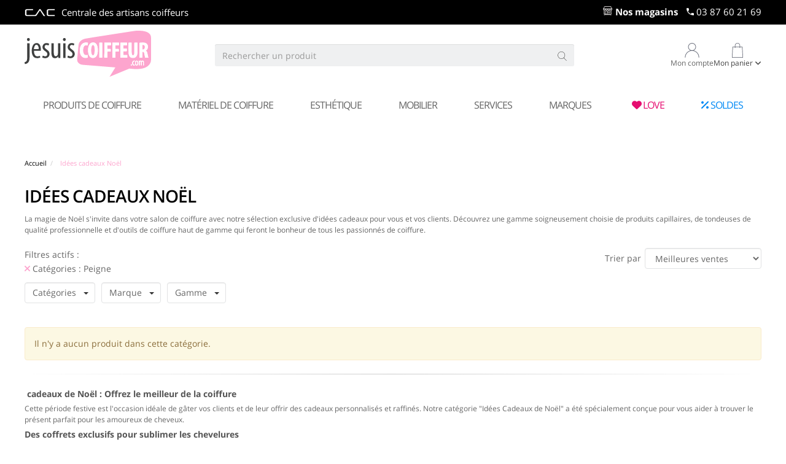

--- FILE ---
content_type: text/html; charset=utf-8
request_url: https://www.jesuiscoiffeur.com/803-idees-cadeaux-noel/category-peigne
body_size: 40705
content:
<!DOCTYPE HTML>
<!--[if lt IE 7]> <html class="no-js lt-ie9 lt-ie8 lt-ie7 " lang="fr"><![endif]-->
<!--[if IE 7]><html class="no-js lt-ie9 lt-ie8 ie7" lang="fr"><![endif]-->
<!--[if IE 8]><html class="lt-ie9 ie8" lang="fr"><![endif]-->
<!--[if gt IE 8]> <html class="no-js ie9" lang="fr"><![endif]-->
<html lang="fr">
	<head>
		<title>Idée cadeaux Noël | JSC</title>

<script data-keepinline="true">
    var ajaxGetProductUrl = '//www.jesuiscoiffeur.com/module/cdc_googletagmanager/async';
    var ajaxShippingEvent = 1;
    var ajaxPaymentEvent = 1;

/* datalayer */
dataLayer = window.dataLayer || [];
    let cdcDatalayer = {"pageCategory":"category","event":null,"ecommerce":{"currency":"EUR"},"userLogged":0,"userId":"guest_239687077","google_tag_params":{"ecomm_pagetype":"category","ecomm_category":"Idees cadeaux Noel"}};
    dataLayer.push(cdcDatalayer);

/* call to GTM Tag */
(function(w,d,s,l,i){w[l]=w[l]||[];w[l].push({'gtm.start':
new Date().getTime(),event:'gtm.js'});var f=d.getElementsByTagName(s)[0],
j=d.createElement(s),dl=l!='dataLayer'?'&l='+l:'';j.async=true;j.src=
'https://www.googletagmanager.com/gtm.js?id='+i+dl;f.parentNode.insertBefore(j,f);
})(window,document,'script','dataLayer','GTM-T5CRD5L');

/* async call to avoid cache system for dynamic data */
dataLayer.push({
  'event': 'datalayer_ready'
});
</script>
			<meta name="description" content="Trouvez des idées cadeaux originales pour Noël avec notre sélection de produits de coiffure et maquillage professionnels, à prix bas toute l&#039;année."/>
				<meta name="generator" content="PrestaShop"/>
		<meta name="robots" content="noindex,nofollow"/>
		<meta name="viewport" content="width=device-width, minimum-scale=0.25, maximum-scale=1.6, initial-scale=1.0"/>
		<meta name="mobile-web-app-capable" content="yes"/>
		<link rel="icon" type="image/vnd.microsoft.icon" href="/img/favicon.ico?1744103434"/>
		<link rel="shortcut icon" type="image/x-icon" href="/img/favicon.ico?1744103434"/>
			<meta property="og:type" content="website"/>
		<meta property="og:url" content="https://www.jesuiscoiffeur.com/803-idees-cadeaux-noel/category-peigne"/>
		<meta property="og:title" content="Idée cadeaux Noël | JSC"/>
		<meta property="og:description" content="Trouvez des idées cadeaux originales pour Noël avec notre sélection de produits de coiffure et maquillage professionnels, à prix bas toute l&#039;année."/>
		<meta property="og:image" content="https://cdn3.jesuiscoiffeur.com/img/logo-jesuiscoiffeur.svg"/>
		<!--[if IE]>
			<meta http-equiv="X-UA-Compatible" content="IE=edge,chrome=1" />
		<![endif]-->

		
																																																																																																																																																												<link type="text/css" rel="stylesheet" href="/min/?f=/themes/jesuiscoiffeur/css/global.css,/themes/jesuiscoiffeur/css/modules/themeconfigurator/hooks.css,/themes/jesuiscoiffeur/css/modules/blockwishlistextra/views/css/blockwishlist.css,/themes/jesuiscoiffeur/theme/css/google-fonts.css,/themes/jesuiscoiffeur/css/modules.css,/themes/jesuiscoiffeur/css/uniform.default.css,/themes/jesuiscoiffeur/theme/css/font-awesome.min.css,/themes/jesuiscoiffeur/theme/css/bootstrap.css,/themes/jesuiscoiffeur/theme/css/ie.css,/themes/jesuiscoiffeur/theme/css/theme-animate.css,/themes/jesuiscoiffeur/theme/css/theme-elements.css,/themes/jesuiscoiffeur/theme/css/theme.css,/themes/jesuiscoiffeur/theme/css/theme-shop.css,/themes/jesuiscoiffeur/theme/css/custom.css,/themes/jesuiscoiffeur/theme/vendor/owlcarousel/owl.carousel.min.css,/themes/jesuiscoiffeur/theme/vendor/owlcarousel/owl.theme.default.min.css,/themes/jesuiscoiffeur/theme/css/menu.css,/themes/jesuiscoiffeur/theme/vendor/fancybox/jquery.fancybox.css,/themes/jesuiscoiffeur/theme/vendor/select2/select2.min.css&20260126171422"/>
				<link type="text/css" rel="stylesheet" href="/min/?f=/themes/jesuiscoiffeur/css/product_list.css,/themes/jesuiscoiffeur/css/category.css,/js/jquery/ui/themes/base/jquery.ui.core.css,/js/jquery/ui/themes/base/jquery.ui.slider.css,/js/jquery/ui/themes/base/jquery.ui.theme.css,/themes/jesuiscoiffeur/modules/fbconnect/views/css/notenabled-login_form.css,/themes/jesuiscoiffeur/css/modules/animationcommercial/homeslider.css,/themes/jesuiscoiffeur/css/modules/blocknewsletter/blocknewsletter.css,/modules/payplug/views/css/front_1_6-v3.1.4.css,/modules/historiquepoints/views/css/historique.css,/modules/ybc_widget/css/widget.css,/modules/baproductzoommagnifier/views/css/zoomple.css&20260126171422"/>
		
		
	<!--[if lte IE 9]>
					<link rel="stylesheet" href="/themes/jesuiscoiffeur/css/product_list.css" type="text/css" media="all"/>
					<link rel="stylesheet" href="/themes/jesuiscoiffeur/css/category.css" type="text/css" media="all"/>
					<link rel="stylesheet" href="/js/jquery/ui/themes/base/jquery.ui.core.css" type="text/css" media="all"/>
					<link rel="stylesheet" href="/js/jquery/ui/themes/base/jquery.ui.slider.css" type="text/css" media="all"/>
					<link rel="stylesheet" href="/js/jquery/ui/themes/base/jquery.ui.theme.css" type="text/css" media="all"/>
					<link rel="stylesheet" href="/themes/jesuiscoiffeur/modules/fbconnect/views/css/notenabled-login_form.css" type="text/css" media="all"/>
					<link rel="stylesheet" href="/themes/jesuiscoiffeur/css/modules/animationcommercial/homeslider.css" type="text/css" media="all"/>
					<link rel="stylesheet" href="/themes/jesuiscoiffeur/css/modules/blocknewsletter/blocknewsletter.css" type="text/css" media="all"/>
					<link rel="stylesheet" href="/modules/payplug/views/css/front_1_6-v3.1.4.css" type="text/css" media="all"/>
					<link rel="stylesheet" href="/modules/historiquepoints/views/css/historique.css" type="text/css" media="all"/>
					<link rel="stylesheet" href="/modules/ybc_widget/css/widget.css" type="text/css" media="all"/>
					<link rel="stylesheet" href="/modules/baproductzoommagnifier/views/css/zoomple.css" type="text/css" media="all"/>
				<link type="text/css" rel="stylesheet" href="/modules/paypal/css/paypal.css"/>
		<link type="text/css" rel="stylesheet" href="/themes/jesuiscoiffeur/theme/vendor/owlcarousel/owl.carousel.min.css"/>
		<link type="text/css" rel="stylesheet" href="/themes/jesuiscoiffeur/theme/vendor/owlcarousel/owl.theme.default.min.css"/>
		<link type="text/css" rel="stylesheet" href="/themes/jesuiscoiffeur/theme/css/theme-shop.css"/>
		<link type="text/css" rel="stylesheet" href="/themes/jesuiscoiffeur/theme/css/theme-responsive.css"/>
		<link type="text/css" rel="stylesheet" href="/themes/jesuiscoiffeur/css/modules.css"/>

		<link type="text/css" rel="stylesheet" href="/themes/jesuiscoiffeur/theme/css/font-awesome.min.css"/>
		<link type="text/css" rel="stylesheet" href="/themes/jesuiscoiffeur/theme/css/bootstrap.css"/>
		<link type="text/css" rel="stylesheet" href="/themes/jesuiscoiffeur/theme/css/theme-animate.css"/>
		<link type="text/css" rel="stylesheet" href="/themes/jesuiscoiffeur/theme/css/theme-elements.css"/>
		<link type="text/css" rel="stylesheet" href="/themes/jesuiscoiffeur/theme/css/google-fonts.css"/>
		<link type="text/css" rel="stylesheet" href="/themes/jesuiscoiffeur/theme/css/theme.css"/>
		<link type="text/css" rel="stylesheet" href="/themes/jesuiscoiffeur/theme/css/custom.css"/>
		<link type="text/css" rel="stylesheet" href="/themes/jesuiscoiffeur/theme/css/ie.css"/>
		<link type="text/css" rel="stylesheet" href="/themes/jesuiscoiffeur/theme/css/menu.css"/>
	<![endif]-->

	<!--[if IE 8]>
		<script type="text/javascript" src="/themes/jesuiscoiffeur/js/html5shiv.js"></script>
		<script type="text/javascript" src="/themes/jesuiscoiffeur/js/respond.min.js"></script>
	<![endif]-->
	<script type="text/javascript">var search_url = "https://www.jesuiscoiffeur.com/recherche";</script>
	<script type="text/javascript">
var CUSTOMIZE_TEXTFIELD = 1;
var FancyboxI18nClose = 'Fermer';
var FancyboxI18nNext = 'Suivant';
var FancyboxI18nPrev = 'Pr&eacute;c&eacute;dent';
var added_to_wishlist = 'Ajouté à mes favoris.';
var ajax_allowed = true;
var ajaxsearch = true;
var appendTo = '#columns';
var baseDir = 'https://www.jesuiscoiffeur.com/';
var baseUri = 'https://www.jesuiscoiffeur.com/';
var blocklayeredSliderName = {"price":"prix","weight":"poids"};
var blocksearch_type = 'top';
var can_use_oney = null;
var comparator_max_item = 0;
var comparedProductsIds = [];
var contentOnly = false;
var customizationIdMessage = 'Personnalisation';
var delete_txt = 'Supprimer';
var displayList = false;
var filters = [{"type_lite":"category","type":"category","id_key":0,"name":"Cat\u00e9gories","values":{"2":{"name":"Accueil","nbr":0,"link":"https:\/\/www.jesuiscoiffeur.com\/803-idees-cadeaux-noel\/category-peigne-accueil","rel":"","filter_search":false,"type_filter":"category","value_filter":"accueil"},"841":{"name":"Vegan","nbr":0,"link":"https:\/\/www.jesuiscoiffeur.com\/803-idees-cadeaux-noel\/category-peigne-vegan","rel":"","filter_search":false,"type_filter":"category","value_filter":"vegan"},"854":{"name":"VENTES FLASH","nbr":0,"link":"https:\/\/www.jesuiscoiffeur.com\/803-idees-cadeaux-noel\/category-peigne-ventes.flash","rel":"","filter_search":false,"type_filter":"category","value_filter":"ventes.flash"},"848":{"name":"Black Days","nbr":2,"link":"https:\/\/www.jesuiscoiffeur.com\/803-idees-cadeaux-noel\/category-peigne-black.days","rel":"","filter_search":false,"type_filter":"category","value_filter":"black.days"},"859":{"name":"Catalogue VIP","nbr":8,"link":"https:\/\/www.jesuiscoiffeur.com\/803-idees-cadeaux-noel\/category-peigne-catalogue.vip","rel":"","filter_search":false,"type_filter":"category","value_filter":"catalogue.vip"},"862":{"name":"Destockage Sweo.Care","nbr":0,"link":"https:\/\/www.jesuiscoiffeur.com\/803-idees-cadeaux-noel\/category-peigne-destockage.sweocare","rel":"","filter_search":false,"type_filter":"category","value_filter":"destockage.sweocare"},"846":{"name":"Eco Friendly","nbr":0,"link":"https:\/\/www.jesuiscoiffeur.com\/803-idees-cadeaux-noel\/category-peigne-eco.friendly","rel":"","filter_search":false,"type_filter":"category","value_filter":"eco.friendly"},"852":{"name":"FRENCH DAYS","nbr":0,"link":"https:\/\/www.jesuiscoiffeur.com\/803-idees-cadeaux-noel\/category-peigne-french.days","rel":"","filter_search":false,"type_filter":"category","value_filter":"french.days"},"751":{"name":"Homme","nbr":0,"link":"https:\/\/www.jesuiscoiffeur.com\/803-idees-cadeaux-noel\/category-peigne-homme","rel":"","filter_search":false,"type_filter":"category","value_filter":"homme"},"754":{"name":"Cheveux","nbr":0,"link":"https:\/\/www.jesuiscoiffeur.com\/803-idees-cadeaux-noel\/category-peigne-cheveux","rel":"","filter_search":false,"type_filter":"category","value_filter":"cheveux"},"752":{"name":"Coiffant","nbr":0,"link":"https:\/\/www.jesuiscoiffeur.com\/803-idees-cadeaux-noel\/category-peigne-coiffant","rel":"","filter_search":false,"type_filter":"category","value_filter":"coiffant"},"755":{"name":"Shampoing homme","nbr":0,"link":"https:\/\/www.jesuiscoiffeur.com\/803-idees-cadeaux-noel\/category-peigne-shampoing.homme","rel":"","filter_search":false,"type_filter":"category","value_filter":"shampoing.homme"},"756":{"name":"Soin des cheveux homme","nbr":0,"link":"https:\/\/www.jesuiscoiffeur.com\/803-idees-cadeaux-noel\/category-peigne-soin.des.cheveux.homme","rel":"","filter_search":false,"type_filter":"category","value_filter":"soin.des.cheveux.homme"},"809":{"name":"Soin rasage","nbr":0,"link":"https:\/\/www.jesuiscoiffeur.com\/803-idees-cadeaux-noel\/category-peigne-soin.rasage","rel":"","filter_search":false,"type_filter":"category","value_filter":"soin.rasage"},"753":{"name":"Soin visage et corps","nbr":0,"link":"https:\/\/www.jesuiscoiffeur.com\/803-idees-cadeaux-noel\/category-peigne-soin.visage.et.corps","rel":"","filter_search":false,"type_filter":"category","value_filter":"soin.visage.et.corps"},"850":{"name":"Hors promotions","nbr":5,"link":"https:\/\/www.jesuiscoiffeur.com\/803-idees-cadeaux-noel\/category-peigne-hors.promotions","rel":"","filter_search":false,"type_filter":"category","value_filter":"hors.promotions"},"813":{"name":"Produits naturels","nbr":0,"link":"https:\/\/www.jesuiscoiffeur.com\/803-idees-cadeaux-noel\/category-peigne-produits.naturels","rel":"","filter_search":false,"type_filter":"category","value_filter":"produits.naturels"},"858":{"name":"Offres \u00e9lectro","nbr":0,"link":"https:\/\/www.jesuiscoiffeur.com\/803-idees-cadeaux-noel\/category-peigne-offres.electro","rel":"","filter_search":false,"type_filter":"category","value_filter":"offres.electro"},"856":{"name":"Les offres stock","nbr":0,"link":"https:\/\/www.jesuiscoiffeur.com\/803-idees-cadeaux-noel\/category-peigne-les.offres.stock","rel":"","filter_search":false,"type_filter":"category","value_filter":"les.offres.stock"},"857":{"name":"Nos prix doux","nbr":2,"link":"https:\/\/www.jesuiscoiffeur.com\/803-idees-cadeaux-noel\/category-peigne-nos.prix.doux","rel":"","filter_search":false,"type_filter":"category","value_filter":"nos.prix.doux"},"863":{"name":"Revlon Days","nbr":8,"link":"https:\/\/www.jesuiscoiffeur.com\/803-idees-cadeaux-noel\/category-peigne-revlon.days","rel":"","filter_search":false,"type_filter":"category","value_filter":"revlon.days"},"800":{"name":"Saisonnalit\u00e9 ","nbr":0,"link":"https:\/\/www.jesuiscoiffeur.com\/803-idees-cadeaux-noel\/category-peigne-saisonnalite","rel":"","filter_search":false,"type_filter":"category","value_filter":"saisonnalite"},"806":{"name":"Id\u00e9es cadeaux f\u00eate des m\u00e8res","nbr":0,"link":"https:\/\/www.jesuiscoiffeur.com\/803-idees-cadeaux-noel\/category-peigne-idees.cadeaux.fete.des.meres","rel":"","filter_search":false,"type_filter":"category","value_filter":"idees.cadeaux.fete.des.meres"},"807":{"name":"Id\u00e9es cadeaux f\u00eate des p\u00e8res","nbr":0,"link":"https:\/\/www.jesuiscoiffeur.com\/803-idees-cadeaux-noel\/category-peigne-idees.cadeaux.fete.des.peres","rel":"","filter_search":false,"type_filter":"category","value_filter":"idees.cadeaux.fete.des.peres"},"801":{"name":"Produits Sp\u00e9cial F\u00eates","nbr":0,"link":"https:\/\/www.jesuiscoiffeur.com\/803-idees-cadeaux-noel\/category-peigne-produits.special.fetes","rel":"","filter_search":false,"type_filter":"category","value_filter":"produits.special.fetes"},"803":{"name":"Id\u00e9es cadeaux No\u00ebl","nbr":0,"link":"https:\/\/www.jesuiscoiffeur.com\/803-idees-cadeaux-noel\/category-peigne-idees.cadeaux.noel","rel":"","filter_search":false,"type_filter":"category","value_filter":"idees.cadeaux.noel"},"805":{"name":"Id\u00e9es cadeaux P\u00e2ques","nbr":0,"link":"https:\/\/www.jesuiscoiffeur.com\/803-idees-cadeaux-noel\/category-peigne-idees.cadeaux.paques","rel":"","filter_search":false,"type_filter":"category","value_filter":"idees.cadeaux.paques"},"804":{"name":"Id\u00e9es cadeaux Saint Valentin","nbr":0,"link":"https:\/\/www.jesuiscoiffeur.com\/803-idees-cadeaux-noel\/category-peigne-idees.cadeaux.saint.valentin","rel":"","filter_search":false,"type_filter":"category","value_filter":"idees.cadeaux.saint.valentin"},"814":{"name":"Covid-19","nbr":0,"link":"https:\/\/www.jesuiscoiffeur.com\/803-idees-cadeaux-noel\/category-peigne-covid.19","rel":"","filter_search":false,"type_filter":"category","value_filter":"covid.19"},"808":{"name":"Produits solaires","nbr":0,"link":"https:\/\/www.jesuiscoiffeur.com\/803-idees-cadeaux-noel\/category-peigne-produits.solaires","rel":"","filter_search":false,"type_filter":"category","value_filter":"produits.solaires"},"847":{"name":"Coffrets de No\u00ebl S\u00e9rie Expert","nbr":5,"link":"https:\/\/www.jesuiscoiffeur.com\/803-idees-cadeaux-noel\/category-peigne-coffrets.de.noel.serie.expert","rel":"","filter_search":false,"type_filter":"category","value_filter":"coffrets.de.noel.serie.expert"},"861":{"name":"Soins r\u00e9parateurs","nbr":0,"link":"https:\/\/www.jesuiscoiffeur.com\/803-idees-cadeaux-noel\/category-peigne-soins.reparateurs","rel":"","filter_search":false,"type_filter":"category","value_filter":"soins.reparateurs"},"849":{"name":"Soldes","nbr":24,"link":"https:\/\/www.jesuiscoiffeur.com\/803-idees-cadeaux-noel\/category-peigne-soldes","rel":"","filter_search":false,"type_filter":"category","value_filter":"soldes"},"855":{"name":"Soldes d'\u00e9t\u00e9","nbr":6,"link":"https:\/\/www.jesuiscoiffeur.com\/803-idees-cadeaux-noel\/category-peigne-soldes.d.ete","rel":"","filter_search":false,"type_filter":"category","value_filter":"soldes.d.ete"},"842":{"name":"Vegan","nbr":1,"link":"https:\/\/www.jesuiscoiffeur.com\/803-idees-cadeaux-noel\/category-peigne-vegan","rel":"","filter_search":false,"type_filter":"category","value_filter":"vegan"},"375":{"name":"Produit de coiffure","nbr":0,"link":"https:\/\/www.jesuiscoiffeur.com\/803-idees-cadeaux-noel\/category-peigne-produit.de.coiffure","rel":"","filter_search":false,"type_filter":"category","value_filter":"produit.de.coiffure"},"177":{"name":"Coloration","nbr":0,"link":"https:\/\/www.jesuiscoiffeur.com\/803-idees-cadeaux-noel\/category-peigne-coloration","rel":"","filter_search":false,"type_filter":"category","value_filter":"coloration"},"509":{"name":"Coloration","nbr":0,"link":"https:\/\/www.jesuiscoiffeur.com\/803-idees-cadeaux-noel\/category-peigne-coloration","rel":"","filter_search":false,"type_filter":"category","value_filter":"coloration"},"376":{"name":"D\u00e9colorant","nbr":0,"link":"https:\/\/www.jesuiscoiffeur.com\/803-idees-cadeaux-noel\/category-peigne-decolorant","rel":"","filter_search":false,"type_filter":"category","value_filter":"decolorant"},"385":{"name":"Oxydant","nbr":0,"link":"https:\/\/www.jesuiscoiffeur.com\/803-idees-cadeaux-noel\/category-peigne-oxydant","rel":"","filter_search":false,"type_filter":"category","value_filter":"oxydant"},"510":{"name":"R\u00e9v\u00e9lateur","nbr":0,"link":"https:\/\/www.jesuiscoiffeur.com\/803-idees-cadeaux-noel\/category-peigne-revelateur","rel":"","filter_search":false,"type_filter":"category","value_filter":"revelateur"},"378":{"name":"Fixant","nbr":4,"link":"https:\/\/www.jesuiscoiffeur.com\/803-idees-cadeaux-noel\/category-peigne-fixant","rel":"","filter_search":false,"type_filter":"category","value_filter":"fixant"},"384":{"name":"Lissage \/ D\u00e9frisage","nbr":0,"link":"https:\/\/www.jesuiscoiffeur.com\/803-idees-cadeaux-noel\/category-peigne-lissage.defrisage","rel":"","filter_search":false,"type_filter":"category","value_filter":"lissage.defrisage"},"386":{"name":"Permanente","nbr":0,"link":"https:\/\/www.jesuiscoiffeur.com\/803-idees-cadeaux-noel\/category-peigne-permanente","rel":"","filter_search":false,"type_filter":"category","value_filter":"permanente"},"387":{"name":"Shampoing","nbr":10,"link":"https:\/\/www.jesuiscoiffeur.com\/803-idees-cadeaux-noel\/category-peigne-shampoing","rel":"","filter_search":false,"type_filter":"category","value_filter":"shampoing"},"400":{"name":"Soin des cheveux","nbr":9,"link":"https:\/\/www.jesuiscoiffeur.com\/803-idees-cadeaux-noel\/category-peigne-soin.des.cheveux","rel":"","filter_search":false,"type_filter":"category","value_filter":"soin.des.cheveux"},"334":{"name":"Mat\u00e9riel de coiffure","nbr":0,"link":"https:\/\/www.jesuiscoiffeur.com\/803-idees-cadeaux-noel\/category-peigne-materiel.de.coiffure","rel":"","filter_search":false,"type_filter":"category","value_filter":"materiel.de.coiffure"},"794":{"name":"Accessoires","nbr":0,"link":"https:\/\/www.jesuiscoiffeur.com\/803-idees-cadeaux-noel\/category-peigne-accessoires","rel":"","filter_search":false,"type_filter":"category","value_filter":"accessoires"},"496":{"name":"Attache","nbr":0,"link":"https:\/\/www.jesuiscoiffeur.com\/803-idees-cadeaux-noel\/category-peigne-attache","rel":"","filter_search":false,"type_filter":"category","value_filter":"attache"},"342":{"name":"Chignons","nbr":0,"link":"https:\/\/www.jesuiscoiffeur.com\/803-idees-cadeaux-noel\/category-peigne-chignons","rel":"","filter_search":false,"type_filter":"category","value_filter":"chignons"},"351":{"name":"Elastiques","nbr":0,"link":"https:\/\/www.jesuiscoiffeur.com\/803-idees-cadeaux-noel\/category-peigne-elastiques","rel":"","filter_search":false,"type_filter":"category","value_filter":"elastiques"},"352":{"name":"Epingles \/ Crochets","nbr":0,"link":"https:\/\/www.jesuiscoiffeur.com\/803-idees-cadeaux-noel\/category-peigne-epingles.crochets","rel":"","filter_search":false,"type_filter":"category","value_filter":"epingles.crochets"},"366":{"name":"Pinces","nbr":0,"link":"https:\/\/www.jesuiscoiffeur.com\/803-idees-cadeaux-noel\/category-peigne-pinces","rel":"","filter_search":false,"type_filter":"category","value_filter":"pinces"},"505":{"name":"Bagagerie","nbr":0,"link":"https:\/\/www.jesuiscoiffeur.com\/803-idees-cadeaux-noel\/category-peigne-bagagerie","rel":"","filter_search":false,"type_filter":"category","value_filter":"bagagerie"},"506":{"name":"Sac","nbr":0,"link":"https:\/\/www.jesuiscoiffeur.com\/803-idees-cadeaux-noel\/category-peigne-sac","rel":"","filter_search":false,"type_filter":"category","value_filter":"sac"},"373":{"name":"Trousse \/ Etui","nbr":2,"link":"https:\/\/www.jesuiscoiffeur.com\/803-idees-cadeaux-noel\/category-peigne-trousse.etui","rel":"","filter_search":false,"type_filter":"category","value_filter":"trousse.etui"},"338":{"name":"Valise","nbr":0,"link":"https:\/\/www.jesuiscoiffeur.com\/803-idees-cadeaux-noel\/category-peigne-valise","rel":"","filter_search":false,"type_filter":"category","value_filter":"valise"},"344":{"name":"Coloration","nbr":0,"link":"https:\/\/www.jesuiscoiffeur.com\/803-idees-cadeaux-noel\/category-peigne-coloration","rel":"","filter_search":false,"type_filter":"category","value_filter":"coloration"},"346":{"name":"Balance","nbr":0,"link":"https:\/\/www.jesuiscoiffeur.com\/803-idees-cadeaux-noel\/category-peigne-balance","rel":"","filter_search":false,"type_filter":"category","value_filter":"balance"},"347":{"name":"Bol \/ Doseur","nbr":0,"link":"https:\/\/www.jesuiscoiffeur.com\/803-idees-cadeaux-noel\/category-peigne-bol.doseur","rel":"","filter_search":false,"type_filter":"category","value_filter":"bol.doseur"},"345":{"name":"Divers","nbr":0,"link":"https:\/\/www.jesuiscoiffeur.com\/803-idees-cadeaux-noel\/category-peigne-divers","rel":"","filter_search":false,"type_filter":"category","value_filter":"divers"},"348":{"name":"Film \/ Aluminium","nbr":0,"link":"https:\/\/www.jesuiscoiffeur.com\/803-idees-cadeaux-noel\/category-peigne-film.aluminium","rel":"","filter_search":false,"type_filter":"category","value_filter":"film.aluminium"},"363":{"name":"Minuteur","nbr":0,"link":"https:\/\/www.jesuiscoiffeur.com\/803-idees-cadeaux-noel\/category-peigne-minuteur","rel":"","filter_search":false,"type_filter":"category","value_filter":"minuteur"},"538":{"name":"Nuancier","nbr":0,"link":"https:\/\/www.jesuiscoiffeur.com\/803-idees-cadeaux-noel\/category-peigne-nuancier","rel":"","filter_search":false,"type_filter":"category","value_filter":"nuancier"},"349":{"name":"Palette \u00e0 m\u00e8ches","nbr":0,"link":"https:\/\/www.jesuiscoiffeur.com\/803-idees-cadeaux-noel\/category-peigne-palette.a.meches","rel":"","filter_search":false,"type_filter":"category","value_filter":"palette.a.meches"},"350":{"name":"Pinceaux","nbr":0,"link":"https:\/\/www.jesuiscoiffeur.com\/803-idees-cadeaux-noel\/category-peigne-pinceaux","rel":"","filter_search":false,"type_filter":"category","value_filter":"pinceaux"},"494":{"name":"Coupe & Coiffage","nbr":0,"link":"https:\/\/www.jesuiscoiffeur.com\/803-idees-cadeaux-noel\/category-peigne-coupe.coiffage","rel":"","filter_search":false,"type_filter":"category","value_filter":"coupe.coiffage"},"364":{"name":"Miroir","nbr":0,"link":"https:\/\/www.jesuiscoiffeur.com\/803-idees-cadeaux-noel\/category-peigne-miroir","rel":"","filter_search":false,"type_filter":"category","value_filter":"miroir"},"374":{"name":"Vaporisateur","nbr":0,"link":"https:\/\/www.jesuiscoiffeur.com\/803-idees-cadeaux-noel\/category-peigne-vaporisateur","rel":"","filter_search":false,"type_filter":"category","value_filter":"vaporisateur"},"497":{"name":"Extension","nbr":0,"link":"https:\/\/www.jesuiscoiffeur.com\/803-idees-cadeaux-noel\/category-peigne-extension","rel":"","filter_search":false,"type_filter":"category","value_filter":"extension"},"353":{"name":"Accessoires extensions","nbr":0,"link":"https:\/\/www.jesuiscoiffeur.com\/803-idees-cadeaux-noel\/category-peigne-accessoires.extensions","rel":"","filter_search":false,"type_filter":"category","value_filter":"accessoires.extensions"},"377":{"name":"Extensions \/ m\u00e8ches \/ franges","nbr":0,"link":"https:\/\/www.jesuiscoiffeur.com\/803-idees-cadeaux-noel\/category-peigne-extensions.meches.franges","rel":"","filter_search":false,"type_filter":"category","value_filter":"extensions.meches.franges"},"507":{"name":"Pinces \u00e0 extensions","nbr":0,"link":"https:\/\/www.jesuiscoiffeur.com\/803-idees-cadeaux-noel\/category-peigne-pinces.a.extensions","rel":"","filter_search":false,"type_filter":"category","value_filter":"pinces.a.extensions"},"354":{"name":"Formation","nbr":0,"link":"https:\/\/www.jesuiscoiffeur.com\/803-idees-cadeaux-noel\/category-peigne-formation","rel":"","filter_search":false,"type_filter":"category","value_filter":"formation"},"502":{"name":"Fixation t\u00eate","nbr":0,"link":"https:\/\/www.jesuiscoiffeur.com\/803-idees-cadeaux-noel\/category-peigne-fixation.tete","rel":"","filter_search":false,"type_filter":"category","value_filter":"fixation.tete"},"501":{"name":"T\u00eate mall\u00e9able","nbr":0,"link":"https:\/\/www.jesuiscoiffeur.com\/803-idees-cadeaux-noel\/category-peigne-tete.malleable","rel":"","filter_search":false,"type_filter":"category","value_filter":"tete.malleable"},"355":{"name":"Hygi\u00e8ne","nbr":0,"link":"https:\/\/www.jesuiscoiffeur.com\/803-idees-cadeaux-noel\/category-peigne-hygiene","rel":"","filter_search":false,"type_filter":"category","value_filter":"hygiene"},"310":{"name":"Aspirateur","nbr":0,"link":"https:\/\/www.jesuiscoiffeur.com\/803-idees-cadeaux-noel\/category-peigne-aspirateur","rel":"","filter_search":false,"type_filter":"category","value_filter":"aspirateur"},"356":{"name":"Balai \/ Brosse","nbr":0,"link":"https:\/\/www.jesuiscoiffeur.com\/803-idees-cadeaux-noel\/category-peigne-balai.brosse","rel":"","filter_search":false,"type_filter":"category","value_filter":"balai.brosse"},"500":{"name":"D\u00e9tachant \/ D\u00e9sinfectant","nbr":0,"link":"https:\/\/www.jesuiscoiffeur.com\/803-idees-cadeaux-noel\/category-peigne-detachant.desinfectant","rel":"","filter_search":false,"type_filter":"category","value_filter":"detachant.desinfectant"},"499":{"name":"Produit m\u00e9nager","nbr":0,"link":"https:\/\/www.jesuiscoiffeur.com\/803-idees-cadeaux-noel\/category-peigne-produit.menager","rel":"","filter_search":false,"type_filter":"category","value_filter":"produit.menager"},"478":{"name":"St\u00e9rilisateur","nbr":0,"link":"https:\/\/www.jesuiscoiffeur.com\/803-idees-cadeaux-noel\/category-peigne-sterilisateur","rel":"","filter_search":false,"type_filter":"category","value_filter":"sterilisateur"},"503":{"name":"Librairie","nbr":0,"link":"https:\/\/www.jesuiscoiffeur.com\/803-idees-cadeaux-noel\/category-peigne-librairie","rel":"","filter_search":false,"type_filter":"category","value_filter":"librairie"},"337":{"name":"Album photo","nbr":0,"link":"https:\/\/www.jesuiscoiffeur.com\/803-idees-cadeaux-noel\/category-peigne-album.photo","rel":"","filter_search":false,"type_filter":"category","value_filter":"album.photo"},"542":{"name":"Documentation","nbr":0,"link":"https:\/\/www.jesuiscoiffeur.com\/803-idees-cadeaux-noel\/category-peigne-documentation","rel":"","filter_search":false,"type_filter":"category","value_filter":"documentation"},"504":{"name":"Dvd","nbr":0,"link":"https:\/\/www.jesuiscoiffeur.com\/803-idees-cadeaux-noel\/category-peigne-dvd","rel":"","filter_search":false,"type_filter":"category","value_filter":"dvd"},"495":{"name":"Permanente","nbr":0,"link":"https:\/\/www.jesuiscoiffeur.com\/803-idees-cadeaux-noel\/category-peigne-permanente","rel":"","filter_search":false,"type_filter":"category","value_filter":"permanente"},"508":{"name":"Accessoires de permanente","nbr":0,"link":"https:\/\/www.jesuiscoiffeur.com\/803-idees-cadeaux-noel\/category-peigne-accessoires.de.permanente","rel":"","filter_search":false,"type_filter":"category","value_filter":"accessoires.de.permanente"},"339":{"name":"Bigoudis","nbr":0,"link":"https:\/\/www.jesuiscoiffeur.com\/803-idees-cadeaux-noel\/category-peigne-bigoudis","rel":"","filter_search":false,"type_filter":"category","value_filter":"bigoudis"},"340":{"name":"Bonnet & Filet","nbr":0,"link":"https:\/\/www.jesuiscoiffeur.com\/803-idees-cadeaux-noel\/category-peigne-bonnet.filet","rel":"","filter_search":false,"type_filter":"category","value_filter":"bonnet.filet"},"367":{"name":"Pompe & Flacon","nbr":0,"link":"https:\/\/www.jesuiscoiffeur.com\/803-idees-cadeaux-noel\/category-peigne-pompe.flacon","rel":"","filter_search":false,"type_filter":"category","value_filter":"pompe.flacon"},"498":{"name":"Protection \/ Textile","nbr":0,"link":"https:\/\/www.jesuiscoiffeur.com\/803-idees-cadeaux-noel\/category-peigne-protection.textile","rel":"","filter_search":false,"type_filter":"category","value_filter":"protection.textile"},"357":{"name":"Cape de coupe","nbr":0,"link":"https:\/\/www.jesuiscoiffeur.com\/803-idees-cadeaux-noel\/category-peigne-cape.de.coupe","rel":"","filter_search":false,"type_filter":"category","value_filter":"cape.de.coupe"},"470":{"name":"Coton","nbr":0,"link":"https:\/\/www.jesuiscoiffeur.com\/803-idees-cadeaux-noel\/category-peigne-coton","rel":"","filter_search":false,"type_filter":"category","value_filter":"coton"},"358":{"name":"Gants","nbr":0,"link":"https:\/\/www.jesuiscoiffeur.com\/803-idees-cadeaux-noel\/category-peigne-gants","rel":"","filter_search":false,"type_filter":"category","value_filter":"gants"},"360":{"name":"Peignoir \/ Kimono","nbr":0,"link":"https:\/\/www.jesuiscoiffeur.com\/803-idees-cadeaux-noel\/category-peigne-peignoir.kimono","rel":"","filter_search":false,"type_filter":"category","value_filter":"peignoir.kimono"},"537":{"name":"Protection visage","nbr":0,"link":"https:\/\/www.jesuiscoiffeur.com\/803-idees-cadeaux-noel\/category-peigne-protection.visage","rel":"","filter_search":false,"type_filter":"category","value_filter":"protection.visage"},"361":{"name":"Serviette","nbr":0,"link":"https:\/\/www.jesuiscoiffeur.com\/803-idees-cadeaux-noel\/category-peigne-serviette","rel":"","filter_search":false,"type_filter":"category","value_filter":"serviette"},"362":{"name":"Tablier","nbr":0,"link":"https:\/\/www.jesuiscoiffeur.com\/803-idees-cadeaux-noel\/category-peigne-tablier","rel":"","filter_search":false,"type_filter":"category","value_filter":"tablier"},"539":{"name":"Vente","nbr":0,"link":"https:\/\/www.jesuiscoiffeur.com\/803-idees-cadeaux-noel\/category-peigne-vente","rel":"","filter_search":false,"type_filter":"category","value_filter":"vente"},"336":{"name":"Carnet de caisse","nbr":0,"link":"https:\/\/www.jesuiscoiffeur.com\/803-idees-cadeaux-noel\/category-peigne-carnet.de.caisse","rel":"","filter_search":false,"type_filter":"category","value_filter":"carnet.de.caisse"},"541":{"name":"Pr\u00e9sentoir","nbr":0,"link":"https:\/\/www.jesuiscoiffeur.com\/803-idees-cadeaux-noel\/category-peigne-presentoir","rel":"","filter_search":false,"type_filter":"category","value_filter":"presentoir"},"540":{"name":"Sacs revente","nbr":0,"link":"https:\/\/www.jesuiscoiffeur.com\/803-idees-cadeaux-noel\/category-peigne-sacs.revente","rel":"","filter_search":false,"type_filter":"category","value_filter":"sacs.revente"},"839":{"name":"Accessoires S\u00e8che cheveux","nbr":0,"link":"https:\/\/www.jesuiscoiffeur.com\/803-idees-cadeaux-noel\/category-peigne-accessoires.seche.cheveux","rel":"","filter_search":false,"type_filter":"category","value_filter":"accessoires.seche.cheveux"},"488":{"name":"Support","nbr":0,"link":"https:\/\/www.jesuiscoiffeur.com\/803-idees-cadeaux-noel\/category-peigne-support","rel":"","filter_search":false,"type_filter":"category","value_filter":"support"},"490":{"name":"Grille arri\u00e8re","nbr":0,"link":"https:\/\/www.jesuiscoiffeur.com\/803-idees-cadeaux-noel\/category-peigne-grille.arriere","rel":"","filter_search":false,"type_filter":"category","value_filter":"grille.arriere"},"489":{"name":"Diffuseur","nbr":0,"link":"https:\/\/www.jesuiscoiffeur.com\/803-idees-cadeaux-noel\/category-peigne-diffuseur","rel":"","filter_search":false,"type_filter":"category","value_filter":"diffuseur"},"840":{"name":"Accessoires Tondeuse","nbr":0,"link":"https:\/\/www.jesuiscoiffeur.com\/803-idees-cadeaux-noel\/category-peigne-accessoires.tondeuse","rel":"","filter_search":false,"type_filter":"category","value_filter":"accessoires.tondeuse"},"493":{"name":"T\u00eate de coupe","nbr":0,"link":"https:\/\/www.jesuiscoiffeur.com\/803-idees-cadeaux-noel\/category-peigne-tete.de.coupe","rel":"","filter_search":false,"type_filter":"category","value_filter":"tete.de.coupe"},"492":{"name":"Faux peignes","nbr":0,"link":"https:\/\/www.jesuiscoiffeur.com\/803-idees-cadeaux-noel\/category-peigne-faux.peignes","rel":"","filter_search":false,"type_filter":"category","value_filter":"faux.peignes"},"812":{"name":"Entretien","nbr":0,"link":"https:\/\/www.jesuiscoiffeur.com\/803-idees-cadeaux-noel\/category-peigne-entretien","rel":"","filter_search":false,"type_filter":"category","value_filter":"entretien"},"486":{"name":"Accessoires lisseur","nbr":0,"link":"https:\/\/www.jesuiscoiffeur.com\/803-idees-cadeaux-noel\/category-peigne-accessoires.lisseur","rel":"","filter_search":false,"type_filter":"category","value_filter":"accessoires.lisseur"},"793":{"name":"Brosse & Peigne","nbr":0,"link":"https:\/\/www.jesuiscoiffeur.com\/803-idees-cadeaux-noel\/category-peigne-brosse.peigne","rel":"","filter_search":false,"type_filter":"category","value_filter":"brosse.peigne"},"341":{"name":"Brosse","nbr":0,"link":"https:\/\/www.jesuiscoiffeur.com\/803-idees-cadeaux-noel\/category-peigne-brosse","rel":"","filter_search":false,"type_filter":"category","value_filter":"brosse"},"311":{"name":"Brosse soufflante","nbr":1,"link":"https:\/\/www.jesuiscoiffeur.com\/803-idees-cadeaux-noel\/category-peigne-brosse.soufflante","rel":"","filter_search":false,"type_filter":"category","value_filter":"brosse.soufflante"},"365":{"name":"Peigne","nbr":0,"link":"https:\/\/www.jesuiscoiffeur.com\/803-idees-cadeaux-noel","rel":"","filter_search":false,"type_filter":"category","value_filter":"peigne","checked":true},"343":{"name":"Ciseaux","nbr":0,"link":"https:\/\/www.jesuiscoiffeur.com\/803-idees-cadeaux-noel\/category-peigne-ciseaux","rel":"","filter_search":false,"type_filter":"category","value_filter":"ciseaux"},"368":{"name":"Rasage","nbr":0,"link":"https:\/\/www.jesuiscoiffeur.com\/803-idees-cadeaux-noel\/category-peigne-rasage","rel":"","filter_search":false,"type_filter":"category","value_filter":"rasage"},"369":{"name":"Accessoires de rasage","nbr":0,"link":"https:\/\/www.jesuiscoiffeur.com\/803-idees-cadeaux-noel\/category-peigne-accessoires.de.rasage","rel":"","filter_search":false,"type_filter":"category","value_filter":"accessoires.de.rasage"},"370":{"name":"Blaireau \/ Balai \u00e0 nuques","nbr":0,"link":"https:\/\/www.jesuiscoiffeur.com\/803-idees-cadeaux-noel\/category-peigne-blaireau.balai.a.nuques","rel":"","filter_search":false,"type_filter":"category","value_filter":"blaireau.balai.a.nuques"},"371":{"name":"Lames","nbr":0,"link":"https:\/\/www.jesuiscoiffeur.com\/803-idees-cadeaux-noel\/category-peigne-lames","rel":"","filter_search":false,"type_filter":"category","value_filter":"lames"},"372":{"name":"Rasoir","nbr":0,"link":"https:\/\/www.jesuiscoiffeur.com\/803-idees-cadeaux-noel\/category-peigne-rasoir","rel":"","filter_search":false,"type_filter":"category","value_filter":"rasoir"},"313":{"name":"Fer \u00e0 boucler","nbr":2,"link":"https:\/\/www.jesuiscoiffeur.com\/803-idees-cadeaux-noel\/category-peigne-fer.a.boucler","rel":"","filter_search":false,"type_filter":"category","value_filter":"fer.a.boucler"},"485":{"name":"Lisseur","nbr":4,"link":"https:\/\/www.jesuiscoiffeur.com\/803-idees-cadeaux-noel\/category-peigne-lisseur","rel":"","filter_search":false,"type_filter":"category","value_filter":"lisseur"},"487":{"name":"S\u00e8che cheveux","nbr":2,"link":"https:\/\/www.jesuiscoiffeur.com\/803-idees-cadeaux-noel\/category-peigne-seche.cheveux","rel":"","filter_search":false,"type_filter":"category","value_filter":"seche.cheveux"},"491":{"name":"Tondeuse","nbr":2,"link":"https:\/\/www.jesuiscoiffeur.com\/803-idees-cadeaux-noel\/category-peigne-tondeuse","rel":"","filter_search":false,"type_filter":"category","value_filter":"tondeuse"},"260":{"name":"Esth\u00e9tique","nbr":0,"link":"https:\/\/www.jesuiscoiffeur.com\/803-idees-cadeaux-noel\/category-peigne-esthetique","rel":"","filter_search":false,"type_filter":"category","value_filter":"esthetique"},"798":{"name":"Accessoires esth\u00e9tique","nbr":0,"link":"https:\/\/www.jesuiscoiffeur.com\/803-idees-cadeaux-noel\/category-peigne-accessoires.esthetique","rel":"","filter_search":false,"type_filter":"category","value_filter":"accessoires.esthetique"},"471":{"name":"Bandeau et Turban","nbr":0,"link":"https:\/\/www.jesuiscoiffeur.com\/803-idees-cadeaux-noel\/category-peigne-bandeau.et.turban","rel":"","filter_search":false,"type_filter":"category","value_filter":"bandeau.et.turban"},"312":{"name":"Chauffe-serviettes","nbr":0,"link":"https:\/\/www.jesuiscoiffeur.com\/803-idees-cadeaux-noel\/category-peigne-chauffe.serviettes","rel":"","filter_search":false,"type_filter":"category","value_filter":"chauffe.serviettes"},"477":{"name":"Lampe loupe","nbr":0,"link":"https:\/\/www.jesuiscoiffeur.com\/803-idees-cadeaux-noel\/category-peigne-lampe.loupe","rel":"","filter_search":false,"type_filter":"category","value_filter":"lampe.loupe"},"472":{"name":"Rouleau et Drap","nbr":0,"link":"https:\/\/www.jesuiscoiffeur.com\/803-idees-cadeaux-noel\/category-peigne-rouleau.et.drap","rel":"","filter_search":false,"type_filter":"category","value_filter":"rouleau.et.drap"},"271":{"name":"Epilation","nbr":0,"link":"https:\/\/www.jesuiscoiffeur.com\/803-idees-cadeaux-noel\/category-peigne-epilation","rel":"","filter_search":false,"type_filter":"category","value_filter":"epilation"},"460":{"name":"Bandes \u00e0 \u00e9piler","nbr":0,"link":"https:\/\/www.jesuiscoiffeur.com\/803-idees-cadeaux-noel\/category-peigne-bandes.a.epiler","rel":"","filter_search":false,"type_filter":"category","value_filter":"bandes.a.epiler"},"479":{"name":"Chauffe cire","nbr":0,"link":"https:\/\/www.jesuiscoiffeur.com\/803-idees-cadeaux-noel\/category-peigne-chauffe.cire","rel":"","filter_search":false,"type_filter":"category","value_filter":"chauffe.cire"},"272":{"name":"Cire","nbr":0,"link":"https:\/\/www.jesuiscoiffeur.com\/803-idees-cadeaux-noel\/category-peigne-cire","rel":"","filter_search":false,"type_filter":"category","value_filter":"cire"},"459":{"name":"Pince \u00e0 \u00e9piler","nbr":0,"link":"https:\/\/www.jesuiscoiffeur.com\/803-idees-cadeaux-noel\/category-peigne-pince.a.epiler","rel":"","filter_search":false,"type_filter":"category","value_filter":"pince.a.epiler"},"274":{"name":"Soin post-\u00e9pilation","nbr":0,"link":"https:\/\/www.jesuiscoiffeur.com\/803-idees-cadeaux-noel\/category-peigne-soin.post.epilation","rel":"","filter_search":false,"type_filter":"category","value_filter":"soin.post.epilation"},"462":{"name":"Spatule","nbr":0,"link":"https:\/\/www.jesuiscoiffeur.com\/803-idees-cadeaux-noel\/category-peigne-spatule","rel":"","filter_search":false,"type_filter":"category","value_filter":"spatule"},"276":{"name":"Maquillage","nbr":0,"link":"https:\/\/www.jesuiscoiffeur.com\/803-idees-cadeaux-noel\/category-peigne-maquillage","rel":"","filter_search":false,"type_filter":"category","value_filter":"maquillage"},"781":{"name":"Accessoires maquillage","nbr":0,"link":"https:\/\/www.jesuiscoiffeur.com\/803-idees-cadeaux-noel\/category-peigne-accessoires.maquillage","rel":"","filter_search":false,"type_filter":"category","value_filter":"accessoires.maquillage"},"464":{"name":"D\u00e9maquillant","nbr":0,"link":"https:\/\/www.jesuiscoiffeur.com\/803-idees-cadeaux-noel\/category-peigne-demaquillant","rel":"","filter_search":false,"type_filter":"category","value_filter":"demaquillant"},"286":{"name":"L\u00e8vres","nbr":0,"link":"https:\/\/www.jesuiscoiffeur.com\/803-idees-cadeaux-noel\/category-peigne-levres","rel":"","filter_search":false,"type_filter":"category","value_filter":"levres"},"768":{"name":"Baumes hydratants","nbr":0,"link":"https:\/\/www.jesuiscoiffeur.com\/803-idees-cadeaux-noel\/category-peigne-baumes.hydratants","rel":"","filter_search":false,"type_filter":"category","value_filter":"baumes.hydratants"},"767":{"name":"Crayons \u00e0 l\u00e8vres","nbr":0,"link":"https:\/\/www.jesuiscoiffeur.com\/803-idees-cadeaux-noel\/category-peigne-crayons.a.levres","rel":"","filter_search":false,"type_filter":"category","value_filter":"crayons.a.levres"},"765":{"name":"Rouge \u00e0 l\u00e8vres","nbr":0,"link":"https:\/\/www.jesuiscoiffeur.com\/803-idees-cadeaux-noel\/category-peigne-rouge.a.levres","rel":"","filter_search":false,"type_filter":"category","value_filter":"rouge.a.levres"},"463":{"name":"Pinceau \/ Eponge","nbr":0,"link":"https:\/\/www.jesuiscoiffeur.com\/803-idees-cadeaux-noel\/category-peigne-pinceau.eponge","rel":"","filter_search":false,"type_filter":"category","value_filter":"pinceau.eponge"},"282":{"name":"Teint","nbr":0,"link":"https:\/\/www.jesuiscoiffeur.com\/803-idees-cadeaux-noel\/category-peigne-teint","rel":"","filter_search":false,"type_filter":"category","value_filter":"teint"},"778":{"name":"Anti-cernes","nbr":0,"link":"https:\/\/www.jesuiscoiffeur.com\/803-idees-cadeaux-noel\/category-peigne-anti.cernes","rel":"","filter_search":false,"type_filter":"category","value_filter":"anti.cernes"},"780":{"name":"Bases de teint","nbr":0,"link":"https:\/\/www.jesuiscoiffeur.com\/803-idees-cadeaux-noel\/category-peigne-bases.de.teint","rel":"","filter_search":false,"type_filter":"category","value_filter":"bases.de.teint"},"775":{"name":"Fond de teint","nbr":0,"link":"https:\/\/www.jesuiscoiffeur.com\/803-idees-cadeaux-noel\/category-peigne-fond.de.teint","rel":"","filter_search":false,"type_filter":"category","value_filter":"fond.de.teint"},"776":{"name":"Poudres","nbr":1,"link":"https:\/\/www.jesuiscoiffeur.com\/803-idees-cadeaux-noel\/category-peigne-poudres","rel":"","filter_search":false,"type_filter":"category","value_filter":"poudres"},"279":{"name":"Yeux \/ Sourcils","nbr":0,"link":"https:\/\/www.jesuiscoiffeur.com\/803-idees-cadeaux-noel\/category-peigne-yeux.sourcils","rel":"","filter_search":false,"type_filter":"category","value_filter":"yeux.sourcils"},"774":{"name":"Cils \/ Faux cils","nbr":0,"link":"https:\/\/www.jesuiscoiffeur.com\/803-idees-cadeaux-noel\/category-peigne-cils.faux.cils","rel":"","filter_search":false,"type_filter":"category","value_filter":"cils.faux.cils"},"773":{"name":"Crayons \/ feutres \u00e0 sourcils","nbr":0,"link":"https:\/\/www.jesuiscoiffeur.com\/803-idees-cadeaux-noel\/category-peigne-crayons.feutres.a.sourcils","rel":"","filter_search":false,"type_filter":"category","value_filter":"crayons.feutres.a.sourcils"},"770":{"name":"Crayons yeux","nbr":0,"link":"https:\/\/www.jesuiscoiffeur.com\/803-idees-cadeaux-noel\/category-peigne-crayons.yeux","rel":"","filter_search":false,"type_filter":"category","value_filter":"crayons.yeux"},"771":{"name":"Eyeliners","nbr":0,"link":"https:\/\/www.jesuiscoiffeur.com\/803-idees-cadeaux-noel\/category-peigne-eyeliners","rel":"","filter_search":false,"type_filter":"category","value_filter":"eyeliners"},"772":{"name":"Mascara","nbr":0,"link":"https:\/\/www.jesuiscoiffeur.com\/803-idees-cadeaux-noel\/category-peigne-mascara","rel":"","filter_search":false,"type_filter":"category","value_filter":"mascara"},"769":{"name":"Ombres \u00e0 paupi\u00e8res","nbr":3,"link":"https:\/\/www.jesuiscoiffeur.com\/803-idees-cadeaux-noel\/category-peigne-ombres.a.paupieres","rel":"","filter_search":false,"type_filter":"category","value_filter":"ombres.a.paupieres"},"289":{"name":"Ongles","nbr":0,"link":"https:\/\/www.jesuiscoiffeur.com\/803-idees-cadeaux-noel\/category-peigne-ongles","rel":"","filter_search":false,"type_filter":"category","value_filter":"ongles"},"290":{"name":"Accessoires ongles","nbr":0,"link":"https:\/\/www.jesuiscoiffeur.com\/803-idees-cadeaux-noel\/category-peigne-accessoires.ongles","rel":"","filter_search":false,"type_filter":"category","value_filter":"accessoires.ongles"},"465":{"name":"Coupe ongles \/ Ciseaux","nbr":0,"link":"https:\/\/www.jesuiscoiffeur.com\/803-idees-cadeaux-noel\/category-peigne-coupe.ongles.ciseaux","rel":"","filter_search":false,"type_filter":"category","value_filter":"coupe.ongles.ciseaux"},"294":{"name":"Dissolvant","nbr":0,"link":"https:\/\/www.jesuiscoiffeur.com\/803-idees-cadeaux-noel\/category-peigne-dissolvant","rel":"","filter_search":false,"type_filter":"category","value_filter":"dissolvant"},"482":{"name":"Faux ongles","nbr":0,"link":"https:\/\/www.jesuiscoiffeur.com\/803-idees-cadeaux-noel\/category-peigne-faux.ongles","rel":"","filter_search":false,"type_filter":"category","value_filter":"faux.ongles"},"480":{"name":"Lampe UV","nbr":0,"link":"https:\/\/www.jesuiscoiffeur.com\/803-idees-cadeaux-noel\/category-peigne-lampe.uv","rel":"","filter_search":false,"type_filter":"category","value_filter":"lampe.uv"},"296":{"name":"Lime \/ Polissoir","nbr":0,"link":"https:\/\/www.jesuiscoiffeur.com\/803-idees-cadeaux-noel\/category-peigne-lime.polissoir","rel":"","filter_search":false,"type_filter":"category","value_filter":"lime.polissoir"},"811":{"name":"Nail art","nbr":2,"link":"https:\/\/www.jesuiscoiffeur.com\/803-idees-cadeaux-noel\/category-peigne-nail.art","rel":"","filter_search":false,"type_filter":"category","value_filter":"nail.art"},"466":{"name":"Repousse-cuticules","nbr":0,"link":"https:\/\/www.jesuiscoiffeur.com\/803-idees-cadeaux-noel\/category-peigne-repousse.cuticules","rel":"","filter_search":false,"type_filter":"category","value_filter":"repousse.cuticules"},"299":{"name":"Soin des mains \/ Soin des ongles","nbr":0,"link":"https:\/\/www.jesuiscoiffeur.com\/803-idees-cadeaux-noel\/category-peigne-soin.des.mains.soin.des.ongles","rel":"","filter_search":false,"type_filter":"category","value_filter":"soin.des.mains.soin.des.ongles"},"301":{"name":"Vernis","nbr":1,"link":"https:\/\/www.jesuiscoiffeur.com\/803-idees-cadeaux-noel\/category-peigne-vernis","rel":"","filter_search":false,"type_filter":"category","value_filter":"vernis"},"536":{"name":"Visage et corps","nbr":0,"link":"https:\/\/www.jesuiscoiffeur.com\/803-idees-cadeaux-noel\/category-peigne-visage.et.corps","rel":"","filter_search":false,"type_filter":"category","value_filter":"visage.et.corps"},"810":{"name":"Coloration","nbr":0,"link":"https:\/\/www.jesuiscoiffeur.com\/803-idees-cadeaux-noel\/category-peigne-coloration","rel":"","filter_search":false,"type_filter":"category","value_filter":"coloration"},"382":{"name":"Huiles essentielles","nbr":0,"link":"https:\/\/www.jesuiscoiffeur.com\/803-idees-cadeaux-noel\/category-peigne-huiles.essentielles","rel":"","filter_search":false,"type_filter":"category","value_filter":"huiles.essentielles"},"481":{"name":"Massage","nbr":0,"link":"https:\/\/www.jesuiscoiffeur.com\/803-idees-cadeaux-noel\/category-peigne-massage","rel":"","filter_search":false,"type_filter":"category","value_filter":"massage"},"467":{"name":"Mat\u00e9riel et accessoires","nbr":0,"link":"https:\/\/www.jesuiscoiffeur.com\/803-idees-cadeaux-noel\/category-peigne-materiel.et.accessoires","rel":"","filter_search":false,"type_filter":"category","value_filter":"materiel.et.accessoires"},"795":{"name":"Soin visage et corps","nbr":0,"link":"https:\/\/www.jesuiscoiffeur.com\/803-idees-cadeaux-noel\/category-peigne-soin.visage.et.corps","rel":"","filter_search":false,"type_filter":"category","value_filter":"soin.visage.et.corps"},"791":{"name":"Autres soins et accessoires","nbr":10,"link":"https:\/\/www.jesuiscoiffeur.com\/803-idees-cadeaux-noel\/category-peigne-autres.soins.et.accessoires","rel":"","filter_search":false,"type_filter":"category","value_filter":"autres.soins.et.accessoires"},"790":{"name":"Contour des yeux","nbr":0,"link":"https:\/\/www.jesuiscoiffeur.com\/803-idees-cadeaux-noel\/category-peigne-contour.des.yeux","rel":"","filter_search":false,"type_filter":"category","value_filter":"contour.des.yeux"},"784":{"name":"Cr\u00e8mes et laits","nbr":1,"link":"https:\/\/www.jesuiscoiffeur.com\/803-idees-cadeaux-noel\/category-peigne-cremes.et.laits","rel":"","filter_search":false,"type_filter":"category","value_filter":"cremes.et.laits"},"787":{"name":"Gels douche \/ Savons","nbr":1,"link":"https:\/\/www.jesuiscoiffeur.com\/803-idees-cadeaux-noel\/category-peigne-gels.douche.savons","rel":"","filter_search":false,"type_filter":"category","value_filter":"gels.douche.savons"},"786":{"name":"Gommages \/ exfoliants","nbr":0,"link":"https:\/\/www.jesuiscoiffeur.com\/803-idees-cadeaux-noel\/category-peigne-gommages.exfoliants","rel":"","filter_search":false,"type_filter":"category","value_filter":"gommages.exfoliants"},"788":{"name":"Huiles s\u00e8ches \/ Graisses \u00e0 traire","nbr":0,"link":"https:\/\/www.jesuiscoiffeur.com\/803-idees-cadeaux-noel\/category-peigne-huiles.seches.graisses.a.traire","rel":"","filter_search":false,"type_filter":"category","value_filter":"huiles.seches.graisses.a.traire"},"785":{"name":"Masques","nbr":0,"link":"https:\/\/www.jesuiscoiffeur.com\/803-idees-cadeaux-noel\/category-peigne-masques","rel":"","filter_search":false,"type_filter":"category","value_filter":"masques"},"789":{"name":"S\u00e9rums \/ Sprays","nbr":0,"link":"https:\/\/www.jesuiscoiffeur.com\/803-idees-cadeaux-noel\/category-peigne-serums.sprays","rel":"","filter_search":false,"type_filter":"category","value_filter":"serums.sprays"},"316":{"name":"Mobilier","nbr":0,"link":"https:\/\/www.jesuiscoiffeur.com\/803-idees-cadeaux-noel\/category-peigne-mobilier","rel":"","filter_search":false,"type_filter":"category","value_filter":"mobilier"},"448":{"name":"Coiffeuse et miroir","nbr":0,"link":"https:\/\/www.jesuiscoiffeur.com\/803-idees-cadeaux-noel\/category-peigne-coiffeuse.et.miroir","rel":"","filter_search":false,"type_filter":"category","value_filter":"coiffeuse.et.miroir"},"826":{"name":"Coiffure","nbr":0,"link":"https:\/\/www.jesuiscoiffeur.com\/803-idees-cadeaux-noel\/category-peigne-coiffure","rel":"","filter_search":false,"type_filter":"category","value_filter":"coiffure"},"317":{"name":"Accessoires","nbr":0,"link":"https:\/\/www.jesuiscoiffeur.com\/803-idees-cadeaux-noel\/category-peigne-accessoires","rel":"","filter_search":false,"type_filter":"category","value_filter":"accessoires"},"456":{"name":"Appui cou","nbr":0,"link":"https:\/\/www.jesuiscoiffeur.com\/803-idees-cadeaux-noel\/category-peigne-appui.cou","rel":"","filter_search":false,"type_filter":"category","value_filter":"appui.cou"},"455":{"name":"Mitigeur \/ Douchette","nbr":0,"link":"https:\/\/www.jesuiscoiffeur.com\/803-idees-cadeaux-noel\/category-peigne-mitigeur.douchette","rel":"","filter_search":false,"type_filter":"category","value_filter":"mitigeur.douchette"},"331":{"name":"Repose-pieds","nbr":0,"link":"https:\/\/www.jesuiscoiffeur.com\/803-idees-cadeaux-noel\/category-peigne-repose.pieds","rel":"","filter_search":false,"type_filter":"category","value_filter":"repose.pieds"},"321":{"name":"Pouf \/ R\u00e9hausseur","nbr":0,"link":"https:\/\/www.jesuiscoiffeur.com\/803-idees-cadeaux-noel\/category-peigne-pouf.rehausseur","rel":"","filter_search":false,"type_filter":"category","value_filter":"pouf.rehausseur"},"827":{"name":"Pi\u00e8ce d\u00e9tach\u00e9e","nbr":0,"link":"https:\/\/www.jesuiscoiffeur.com\/803-idees-cadeaux-noel\/category-peigne-piece.detachee","rel":"","filter_search":false,"type_filter":"category","value_filter":"piece.detachee"},"828":{"name":"Support s\u00e9choir","nbr":0,"link":"https:\/\/www.jesuiscoiffeur.com\/803-idees-cadeaux-noel\/category-peigne-support.sechoir","rel":"","filter_search":false,"type_filter":"category","value_filter":"support.sechoir"},"324":{"name":"Bac \u00e0 shampoing","nbr":0,"link":"https:\/\/www.jesuiscoiffeur.com\/803-idees-cadeaux-noel\/category-peigne-bac.a.shampoing","rel":"","filter_search":false,"type_filter":"category","value_filter":"bac.a.shampoing"},"326":{"name":"Casque coiffure","nbr":0,"link":"https:\/\/www.jesuiscoiffeur.com\/803-idees-cadeaux-noel\/category-peigne-casque.coiffure","rel":"","filter_search":false,"type_filter":"category","value_filter":"casque.coiffure"},"446":{"name":"Fauteuil de coiffage","nbr":0,"link":"https:\/\/www.jesuiscoiffeur.com\/803-idees-cadeaux-noel\/category-peigne-fauteuil.de.coiffage","rel":"","filter_search":false,"type_filter":"category","value_filter":"fauteuil.de.coiffage"},"447":{"name":"Coiffeur \u00e0 domicile","nbr":0,"link":"https:\/\/www.jesuiscoiffeur.com\/803-idees-cadeaux-noel\/category-peigne-coiffeur.a.domicile","rel":"","filter_search":false,"type_filter":"category","value_filter":"coiffeur.a.domicile"},"829":{"name":"Coiffeuse","nbr":0,"link":"https:\/\/www.jesuiscoiffeur.com\/803-idees-cadeaux-noel\/category-peigne-coiffeuse","rel":"","filter_search":false,"type_filter":"category","value_filter":"coiffeuse"},"328":{"name":"Tabouret coiffure","nbr":0,"link":"https:\/\/www.jesuiscoiffeur.com\/803-idees-cadeaux-noel\/category-peigne-tabouret.coiffure","rel":"","filter_search":false,"type_filter":"category","value_filter":"tabouret.coiffure"},"332":{"name":"Table de service coiffure","nbr":0,"link":"https:\/\/www.jesuiscoiffeur.com\/803-idees-cadeaux-noel\/category-peigne-table.de.service.coiffure","rel":"","filter_search":false,"type_filter":"category","value_filter":"table.de.service.coiffure"},"837":{"name":"Appareillage \u00e9lectrique","nbr":0,"link":"https:\/\/www.jesuiscoiffeur.com\/803-idees-cadeaux-noel\/category-peigne-appareillage.electrique","rel":"","filter_search":false,"type_filter":"category","value_filter":"appareillage.electrique"},"333":{"name":"Esth\u00e9tique","nbr":0,"link":"https:\/\/www.jesuiscoiffeur.com\/803-idees-cadeaux-noel\/category-peigne-esthetique","rel":"","filter_search":false,"type_filter":"category","value_filter":"esthetique"},"474":{"name":"Table de manucure","nbr":0,"link":"https:\/\/www.jesuiscoiffeur.com\/803-idees-cadeaux-noel\/category-peigne-table.de.manucure","rel":"","filter_search":false,"type_filter":"category","value_filter":"table.de.manucure"},"475":{"name":"Table de massages","nbr":0,"link":"https:\/\/www.jesuiscoiffeur.com\/803-idees-cadeaux-noel\/category-peigne-table.de.massages","rel":"","filter_search":false,"type_filter":"category","value_filter":"table.de.massages"},"821":{"name":"Maquillage","nbr":0,"link":"https:\/\/www.jesuiscoiffeur.com\/803-idees-cadeaux-noel\/category-peigne-maquillage","rel":"","filter_search":false,"type_filter":"category","value_filter":"maquillage"},"822":{"name":"Lit multifonction","nbr":0,"link":"https:\/\/www.jesuiscoiffeur.com\/803-idees-cadeaux-noel\/category-peigne-lit.multifonction","rel":"","filter_search":false,"type_filter":"category","value_filter":"lit.multifonction"},"823":{"name":"Appareillage \u00e9lectrique","nbr":0,"link":"https:\/\/www.jesuiscoiffeur.com\/803-idees-cadeaux-noel\/category-peigne-appareillage.electrique","rel":"","filter_search":false,"type_filter":"category","value_filter":"appareillage.electrique"},"824":{"name":"Tabouret esth\u00e9tique","nbr":0,"link":"https:\/\/www.jesuiscoiffeur.com\/803-idees-cadeaux-noel\/category-peigne-tabouret.esthetique","rel":"","filter_search":false,"type_filter":"category","value_filter":"tabouret.esthetique"},"825":{"name":"Table de service esth\u00e9tique \/ Trolley","nbr":0,"link":"https:\/\/www.jesuiscoiffeur.com\/803-idees-cadeaux-noel\/category-peigne-table.de.service.esthetique.trolley","rel":"","filter_search":false,"type_filter":"category","value_filter":"table.de.service.esthetique.trolley"},"830":{"name":"Ameublement","nbr":0,"link":"https:\/\/www.jesuiscoiffeur.com\/803-idees-cadeaux-noel\/category-peigne-ameublement","rel":"","filter_search":false,"type_filter":"category","value_filter":"ameublement"},"762":{"name":"Caisse","nbr":0,"link":"https:\/\/www.jesuiscoiffeur.com\/803-idees-cadeaux-noel\/category-peigne-caisse","rel":"","filter_search":false,"type_filter":"category","value_filter":"caisse"},"449":{"name":"Fauteuil d'attente \/ Chaises","nbr":0,"link":"https:\/\/www.jesuiscoiffeur.com\/803-idees-cadeaux-noel\/category-peigne-fauteuil.d.attente.chaises","rel":"","filter_search":false,"type_filter":"category","value_filter":"fauteuil.d.attente.chaises"},"327":{"name":"Rangement","nbr":0,"link":"https:\/\/www.jesuiscoiffeur.com\/803-idees-cadeaux-noel\/category-peigne-rangement","rel":"","filter_search":false,"type_filter":"category","value_filter":"rangement"},"831":{"name":"D\u00e9coration","nbr":1,"link":"https:\/\/www.jesuiscoiffeur.com\/803-idees-cadeaux-noel\/category-peigne-decoration","rel":"","filter_search":false,"type_filter":"category","value_filter":"decoration"},"832":{"name":"Luminaire","nbr":0,"link":"https:\/\/www.jesuiscoiffeur.com\/803-idees-cadeaux-noel\/category-peigne-luminaire","rel":"","filter_search":false,"type_filter":"category","value_filter":"luminaire"},"833":{"name":"Miroir","nbr":0,"link":"https:\/\/www.jesuiscoiffeur.com\/803-idees-cadeaux-noel\/category-peigne-miroir","rel":"","filter_search":false,"type_filter":"category","value_filter":"miroir"},"834":{"name":"Table \/ Gu\u00e9ridon \/ Table basse","nbr":0,"link":"https:\/\/www.jesuiscoiffeur.com\/803-idees-cadeaux-noel\/category-peigne-table.gueridon.table.basse","rel":"","filter_search":false,"type_filter":"category","value_filter":"table.gueridon.table.basse"},"843":{"name":"Relax","nbr":0,"link":"https:\/\/www.jesuiscoiffeur.com\/803-idees-cadeaux-noel\/category-peigne-relax","rel":"","filter_search":false,"type_filter":"category","value_filter":"relax"}},"filter_show_limit":"0","filter_type":"0","filter_search":false,"url_name":"category"},{"type_lite":"manufacturer","type":"manufacturer","id_key":0,"name":"Marque","values":{"1":{"name":"Alter Ego","nbr":"3","link":"https:\/\/www.jesuiscoiffeur.com\/803-idees-cadeaux-noel\/category-peigne\/marque-alter.ego","rel":"","filter_search":false,"type_filter":"marque","value_filter":"alter.ego"},"144":{"name":"American Crew","nbr":"8","link":"https:\/\/www.jesuiscoiffeur.com\/803-idees-cadeaux-noel\/category-peigne\/marque-american.crew","rel":"","filter_search":false,"type_filter":"marque","value_filter":"american.crew"},"154":{"name":"Athezza","nbr":"1","link":"https:\/\/www.jesuiscoiffeur.com\/803-idees-cadeaux-noel\/category-peigne\/marque-athezza","rel":"","filter_search":false,"type_filter":"marque","value_filter":"athezza"},"9":{"name":"Davines","nbr":"1","link":"https:\/\/www.jesuiscoiffeur.com\/803-idees-cadeaux-noel\/category-peigne\/marque-davines","rel":"","filter_search":false,"type_filter":"marque","value_filter":"davines"},"227":{"name":"Diva Pro Styling","nbr":"6","link":"https:\/\/www.jesuiscoiffeur.com\/803-idees-cadeaux-noel\/category-peigne\/marque-diva.pro.styling","rel":"","filter_search":false,"type_filter":"marque","value_filter":"diva.pro.styling"},"96":{"name":"Eksperience","nbr":"1","link":"https:\/\/www.jesuiscoiffeur.com\/803-idees-cadeaux-noel\/category-peigne\/marque-eksperience","rel":"","filter_search":false,"type_filter":"marque","value_filter":"eksperience"},"88":{"name":"Kiepe","nbr":"1","link":"https:\/\/www.jesuiscoiffeur.com\/803-idees-cadeaux-noel\/category-peigne\/marque-kiepe","rel":"","filter_search":false,"type_filter":"marque","value_filter":"kiepe"},"25":{"name":"L Or\u00e9al Pro","nbr":"7","link":"https:\/\/www.jesuiscoiffeur.com\/803-idees-cadeaux-noel\/category-peigne\/marque-l.oreal.pro","rel":"","filter_search":false,"type_filter":"marque","value_filter":"l.oreal.pro"},"101":{"name":"Parisax","nbr":"11","link":"https:\/\/www.jesuiscoiffeur.com\/803-idees-cadeaux-noel\/category-peigne\/marque-parisax","rel":"","filter_search":false,"type_filter":"marque","value_filter":"parisax"},"34":{"name":"Peggy Sage","nbr":"11","link":"https:\/\/www.jesuiscoiffeur.com\/803-idees-cadeaux-noel\/category-peigne\/marque-peggy.sage","rel":"","filter_search":false,"type_filter":"marque","value_filter":"peggy.sage"},"36":{"name":"Revlon Pro","nbr":"4","link":"https:\/\/www.jesuiscoiffeur.com\/803-idees-cadeaux-noel\/category-peigne\/marque-revlon.pro","rel":"","filter_search":false,"type_filter":"marque","value_filter":"revlon.pro"},"50":{"name":"Sibel","nbr":"3","link":"https:\/\/www.jesuiscoiffeur.com\/803-idees-cadeaux-noel\/category-peigne\/marque-sibel","rel":"","filter_search":false,"type_filter":"marque","value_filter":"sibel"},"44":{"name":"Ultron","nbr":"1","link":"https:\/\/www.jesuiscoiffeur.com\/803-idees-cadeaux-noel\/category-peigne\/marque-ultron","rel":"","filter_search":false,"type_filter":"marque","value_filter":"ultron"},"87":{"name":"Wahl","nbr":"5","link":"https:\/\/www.jesuiscoiffeur.com\/803-idees-cadeaux-noel\/category-peigne\/marque-wahl","rel":"","filter_search":false,"type_filter":"marque","value_filter":"wahl"}},"filter_show_limit":"0","filter_type":"0","filter_search":true},{"type_lite":"id_feature","type":"id_feature","id_key":36,"values":{"2745":{"nbr":1,"name":"5 Stars Series","titrepm":"5 Stars Series","meta_description":"","url_name":null,"meta_title":"Tondeuse cheveux et barbe 5 Stars Series | Wahl","description":"<p>La gamme 5 Stars Series de Wahl Professional est con\u00e7ue pour les barbiers et coiffeurs recherchant de la puissance et une pr\u00e9cision sans faille. Cette gamme rassemble des produits aux performances optimales et qui coupent m\u00eame les cheveux les plus \u00e9pais. Chaque produit a ses caract\u00e9ristiques propres et offre diff\u00e9rentes possibilit\u00e9s : il existe des tondeuses de coupe et des tondeuses de finitions.\u00a0<\/p>","xtd_description_short":"","image_exists":true,"link":"https:\/\/www.jesuiscoiffeur.com\/803-idees-cadeaux-noel\/category-peigne\/gamme-5.stars.series","rel":"","filter_search":false,"type_filter":"gamme","value_filter":"5.stars.series"},"5538":{"nbr":1,"name":"Absolut Repair Molecular Serie Expert","titrepm":"Absolut Repair Molecular Serie Expert","meta_description":"Faites d\u00e9couvrir \u00e0 vos clients les soins professionnels de la nouvelle gamme de chez L'Or\u00e9al Pro : Absolut Repair Molecular S\u00e9rie Expert. Destin\u00e9e aux cheveux tr\u00e8s ab\u00eem\u00e9s et livr\u00e9e en 48h ! ","url_name":null,"meta_title":"Absolut Repair Molecular Serie Expert | Cheveux ab\u00eem\u00e9s | L'Or\u00e9al Pro ","description":"<h2>S\u00e9rie Expert Absolut Repair Molecular de chez L\u2019Or\u00e9al Professionnel<\/h2>\n<p>La gamme de soin Molecular r\u00e9pare la<strong> structure mol\u00e9culaire<\/strong> du cheveu afin de soigner le cheveu de l\u2019int\u00e9rieur. En effet, lorsque le cheveu est ab\u00eem\u00e9 il perd des <strong>peptides <\/strong>compos\u00e9s alors d\u2019<strong>acides amin\u00e9s <\/strong>et de<strong> liaisons peptidiques<\/strong>. Pour r\u00e9pondre \u00e0 la probl\u00e9matique des cheveux ab\u00eem\u00e9s, L'Or\u00e9al Professionnel met \u00e0 votre disposition et \u00e0 celle de vos clients sa nouvelle technologie brevet\u00e9e pour r\u00e9parer jusqu\u2019\u00e0 deux ans de dommages. La nouvelle routine capillaire Molecular est une innovation relevant de 6 brevets et co-d\u00e9velopp\u00e9e avec 3 experts de la coiffure : le fran\u00e7ais Mike Julliard, l\u2019Am\u00e9ricaine Adina Pignatare et la br\u00e9silienne Barbara Rabelo.<\/p>\n<h2>Pourquoi proposer le soin mol\u00e9culaire de chez L'Or\u00e9al Professionnel \u00e0 vos clients ?\u00a0<\/h2>\n<p>La gamme est compos\u00e9e de peptides, prot\u00e9ines constitu\u00e9es de cha\u00eenes d\u2019acides amin\u00e9s. De par leur petite taille, les peptides p\u00e9n\u00e8trent facilement dans le <strong>follicule pileux <\/strong>pouvant de ce fait r\u00e9parer vos cheveux \u00e0 la source. La liaison interne du cheveu est ainsi r\u00e9tablie.\u00a0<\/p>\n<p>\u00c9blouissez vos clients gr\u00e2ce \u00e0 l\u2019efficacit\u00e9 des soins, visible d\u00e8s la premi\u00e8re application. Les cheveux sont hydrat\u00e9s, brillants et gagnent en mouvement.<\/p>\n<p>Enfin, gr\u00e2ce \u00e0 cette innovation de L\u2019Or\u00e9al Professionnel vous \u00e9paterez votre client\u00e8le tout en recrutant de nouveaux clients \u00e0 l'aff\u00fbt des nouvelles tendances !<\/p>\n<h2>Absolut Repair Molecular : pour quel type de cheveux ?\u00a0<\/h2>\n<p>Il est int\u00e9ressant de proposer la nouvelle gamme de chez L\u2019Or\u00e9al si votre client a les<strong> cheveux tr\u00e8s ab\u00eem\u00e9s<\/strong>. Pour cela rien de plus simple, il vous suffit de faire le<strong> test d\u2019\u00e9lasticit\u00e9 du cheveu<\/strong>.\u00a0<\/p>\n<p><strong>Le cheveux est \u00e9lastique mais poreux ou bien la couleur devient fade :<\/strong> L\u2019Or\u00e9al Professionnel vous recommande de vous tourner vers sa gamme <a href=\"https:\/\/www.jesuiscoiffeur.com\/25_l-oreal-pro\/gamme-metal.detox.serie.expert\" target=\"_blank\"><strong>Metal Detox<\/strong><\/a><strong> <\/strong>.\u00a0<\/p>\n<p>En effet, les soins apporteront \u00e0 vos clients une protection contre les agressions ext\u00e9rieures, une pr\u00e9vention contre la casse ainsi qu\u2019une couleur longue dur\u00e9e.<\/p>\n<p><strong>Le cheveu perd en \u00e9lasticit\u00e9, est ab\u00eem\u00e9 et les pointes sont fourchues : <\/strong>Dans ce cas vous pouvez utiliser la gamme <a href=\"https:\/\/www.jesuiscoiffeur.com\/25_l-oreal-pro\/gamme-absolut.repair.serie.expert\" target=\"_blank\"><strong>Absolut Repair<\/strong><\/a> . Ces soins vous permettront de r\u00e9parer les premi\u00e8res couches du cheveu, d\u2019apporter de la nutrition aux cheveux ab\u00eem\u00e9s mais \u00e9galement de redonner de la douceur et de la brillance \u00e0 la chevelure.<\/p>\n<p><strong>Le cheveu casse, est tr\u00e8s ab\u00eem\u00e9 et n\u2019est pas souple : <\/strong>la gamme Absolut Repair Molecular sera votre meilleure alli\u00e9e ! La gamme vous permettra d\u2019offrir aux cheveux de votre client une r\u00e9paration interne au niveau mol\u00e9culaire mais aussi de restaurer la force et l'\u00e9lasticit\u00e9 d'origine du cheveu et enfin de redonner souplesse et mouvement \u00e0 la chevelure.<\/p>\n<h2>Quelle est la routine Absolut repair Molecular ?<\/h2>\n<p><strong>Premi\u00e8re \u00e9tape : <\/strong>R\u00e9alisez le diagnostic pour \u00e9valuer la sensibilit\u00e9 et la porosit\u00e9 des cheveux.<\/p>\n<p>Si le cheveux casse, et qu\u2019il n\u00e9cessite l\u2019utilisation de la gamme Absolut Repair Molecular, continuez la routine capillaire ci-dessous.\u00a0<\/p>\n<p><strong>Deuxi\u00e8me \u00e9tape :<\/strong> Appliquez le pr\u00e9-traitement concentr\u00e9 professionnel sur cheveux mouill\u00e9s et essor\u00e9s (sans utiliser de serviette).<\/p>\n<p>Ne pas rincer avant d\u2019appliquer le shampoing.<\/p>\n<p><strong>Troisi\u00e8me \u00e9tape :<\/strong> Appliquez en superposition du pr\u00e9-traitement le shampoing sans sulfate de la gamme.<\/p>\n<p>Essorez sans utiliser de serviette<\/p>\n<p><strong>Quatri\u00e8me \u00e9tape :<\/strong> Appliquez sur cheveux mouill\u00e9s 2 \u00e0 3 pressions du s\u00e9rum Molecular m\u00e8che par m\u00e8che et malaxez chaque m\u00e8che entre les doigts pour faire p\u00e9n\u00e9trer le produit.<\/p>\n<p>D\u00e9m\u00ealez les cheveux.<\/p>\n<p>Le produit ne n\u00e9cessite pas de temps de pose.<\/p>\n<p>Rincez et essorez les cheveux avec une serviette.<\/p>\n<p><strong>Cinqui\u00e8me \u00e9tape : <\/strong>Appliquez, au banc de coiffage avant le s\u00e9chage, le masque sans rin\u00e7age Molecular.<\/p>\n<p>Divisez la chevelure en 2 sections et appliquez une ou deux pressions du produit.<\/p>\n<p>Malaxez pour faire p\u00e9n\u00e9trer le produit.<\/p>\n<p>Proc\u00e9dez au brushing ou au s\u00e9chage \u00e0 l'air libre<\/p>\n<h3>Les r\u00e9sultats de la gamme :\u00a0<\/h3>\n<p>La <strong>routine capillaire Absolut Repair Molecular <\/strong>a \u00e9t\u00e9 test\u00e9e en France sur un panel de 62 femmes aux cheveux ab\u00eem\u00e9s. Faites profiter \u00e0 vos clients des r\u00e9sultats suivants :\u00a0<\/p>\n<ul><li>75% affirment que la routine a eu un effet imm\u00e9diat et visible sur leurs cheveux<\/li>\n<li>73% estiment que c\u2019est la meilleure routine r\u00e9paratrice jamais test\u00e9e<\/li>\n<li>76% affirment que la qualit\u00e9 de leurs cheveux s\u2019am\u00e9liore lavage apr\u00e8s lavage<\/li>\n<\/ul><p>N\u2019attendez plus pour r\u00e9volutionner les soins de votre salon !\u00a0<\/p>\n","xtd_description_short":"","image_exists":true,"link":"https:\/\/www.jesuiscoiffeur.com\/803-idees-cadeaux-noel\/category-peigne\/gamme-absolut.repair.molecular.serie.expert","rel":"","filter_search":false,"type_filter":"gamme","value_filter":"absolut.repair.molecular.serie.expert"},"2783":{"nbr":1,"name":"Absolut repair S\u00e9rie Expert","titrepm":"Absolut repair S\u00e9rie Expert","meta_description":"Destin\u00e9e aux cheveux ab\u00eem\u00e9s, la gamme Absolut repair S\u00e9rie Expert de chez L'Or\u00e9al r\u00e9pare la fibre capillaire en profondeur. Brillance et toucher d\u00e9licat au rendez-vous. ","url_name":null,"meta_title":"Absolut repair S\u00e9rie Expert | L'Or\u00e9al Pro","description":"<p><strong>R\u00e9parez<\/strong>, <strong>renforcez <\/strong>et <strong>sublimez <\/strong>les cheveux de vos clients avec <strong>Absolut Repair S\u00e9rie Expert<\/strong> de L'Or\u00e9al Professionnel, une gamme incontournable pour les professionnels de la coiffure.<\/p>\n<p>Sp\u00e9cialement formul\u00e9e pour les cheveux ab\u00eem\u00e9s et sensibilis\u00e9s, cette collection associe science avanc\u00e9e et expertise capillaire pour offrir des r\u00e9sultats visibles d\u00e8s la premi\u00e8re application. Enrichie en<strong> prot\u00e9ines de quinoa dor\u00e9,<\/strong> Absolut Repair agit en profondeur pour reconstruire la fibre capillaire tout en apportant une brillance et une douceur incomparables.<\/p>\n<h2>Pourquoi choisir Absolut Repair pour votre salon ?<\/h2>\n<p>Cette gamme hautement performante est con\u00e7ue pour r\u00e9pondre aux besoins des coiffeurs exigeants. Elle offre des soins personnalis\u00e9s pour restaurer les cheveux fragilis\u00e9s par les traitements chimiques, la chaleur ou les agressions ext\u00e9rieures. Avec Absolut Repair, proposez des services premium qui fid\u00e9lisent votre client\u00e8le en sublimant leur chevelure.<\/p>\n<h2>Qu\u2019est-ce que la prot\u00e9ine de Quinoa Dor\u00e9 ?\u00a0<\/h2>\n<p>La prot\u00e9ine de quinoa dor\u00e9 est un ingr\u00e9dient innovant reconnu pour ses propri\u00e9t\u00e9s r\u00e9paratrices exceptionnelles. Riche en acides amin\u00e9s, elle renforce la structure interne de la fibre capillaire tout en r\u00e9parant les cheveux ab\u00eem\u00e9s en profondeur. Gr\u00e2ce \u00e0 ses vertus nourrissantes, elle aide \u00e0 lisser les cuticules, r\u00e9duisant ainsi les frisottis et les pointes fourchues. Le r\u00e9sultat ? Des cheveux plus r\u00e9sistants, visiblement plus sains, avec une douceur et une brillance incomparables.<\/p>\n<h2>Caract\u00e9ristiques principales de la gamme Absolut Repair :<\/h2>\n<ul><li><strong>C\u00e9ramides r\u00e9parateurs :<\/strong> Ils scellent les cuticules, r\u00e9duisent les pointes fourchues et prot\u00e8gent les cheveux contre les agressions futures.<\/li>\n<li><strong>Douceur imm\u00e9diate :<\/strong> Les cheveux deviennent jusqu\u2019\u00e0 77 % plus doux, pour un toucher soyeux et agr\u00e9able.<\/li>\n<li><strong>Brillance \u00e9clatante : <\/strong>La fibre capillaire est liss\u00e9e, refl\u00e9tant mieux la lumi\u00e8re pour un effet brillant et sain.<\/li>\n<li><strong>R\u00e9duction des dommages :<\/strong> Jusqu\u2019\u00e0 70 % de dommages en moins apr\u00e8s une seule application, gr\u00e2ce \u00e0 une action r\u00e9paratrice intense.<\/li>\n<\/ul><p>Offrez \u00e0 vos clients une transformation visible et durable avec Absolut Repair, la gamme id\u00e9ale pour les cheveux ab\u00eem\u00e9s qui ont besoin d\u2019un soin professionnel et intensif.<\/p>\n<h2>La routine capillaire Absolut Repair S\u00e9rie Expert ?<\/h2>\n<ul><li>Rincez les cheveux<\/li>\n<li>Appliquez un peu de <a href=\"https:\/\/www.jesuiscoiffeur.com\/shampoing\/74090-shampoing-reconstructeur-absolutrepairgoldserieexpert-l-oreal-pro.html#\/contenance_ml-300\" target=\"_blank\"><strong>shampoing reconstructeur Absolut Repair <\/strong><\/a>\u00a0<\/li>\n<li>Rincez abondamment\u00a0<\/li>\n<li>Appliquez une noisette du <a href=\"https:\/\/www.jesuiscoiffeur.com\/soin-des-cheveux\/81595-masque-restructurant-instantane-absolutrepairgoldserieexpert-l-oreal-pro.html#\/contenance_ml-250\" target=\"_blank\"><strong>masque restructurant instantan\u00e9 Absolut repair<\/strong><\/a> sur les longueurs\u00a0<\/li>\n<li>Attention : si les cheveux de vos clients sont vraiment ab\u00eem\u00e9s, essayez le <a href=\"https:\/\/www.jesuiscoiffeur.com\/soin-des-cheveux\/81515-masque-dore-restructurant-absolutrepairgoldserieexpert-l-oreal-pro.html\" target=\"_blank\"><strong>masque dor\u00e9 restructurant Golden Absolut repair<\/strong><\/a>\u00a0<\/li>\n<li>Laissez reposer 5 minutes et rincez abondamment<\/li>\n<li>Essorez les cheveux et diffusez le <a href=\"https:\/\/www.jesuiscoiffeur.com\/soin-des-cheveux\/81598-huile-10-en-1-multi-benefices-sans-rincage-absolutrepairgoldserieexpert-l-oreal-pro.html\" target=\"_blank\"><strong>soin huile 10-en-1 multi-b\u00e9n\u00e9fices Absolut repair<\/strong><\/a> sur toute la chevelure avant de proc\u00e9der au brushing !<\/li>\n<\/ul><h2>FAQ \u2013 Tout savoir sur Absolut Repair S\u00e9rie Expert<\/h2>\n<p><strong>1. Quels types de cheveux conviennent \u00e0 Absolut Repair ?<\/strong><\/p>\n<p>Cette gamme est sp\u00e9cialement con\u00e7ue pour les cheveux ab\u00eem\u00e9s, sensibilis\u00e9s ou fragilis\u00e9s par les traitements chimiques, la chaleur ou les agressions ext\u00e9rieures.<\/p>\n<p><strong>2. Quels sont les b\u00e9n\u00e9fices des prot\u00e9ines de quinoa dor\u00e9 ?<\/strong><\/p>\n<p>Le quinoa dor\u00e9 est riche en acides amin\u00e9s qui renforcent la fibre capillaire, la r\u00e9parent en profondeur et am\u00e9liorent sa r\u00e9sistance.<\/p>\n<p><strong>3. Quelle est la diff\u00e9rence entre Absolut Repair et Absolut Repair Molecular ?<\/strong><\/p>\n<p>La gamme Absolut Repair classique se concentre sur la r\u00e9paration des cheveux ab\u00eem\u00e9s gr\u00e2ce \u00e0 des ingr\u00e9dients comme les prot\u00e9ines de quinoa dor\u00e9 et les c\u00e9ramides. Elle agit principalement sur la surface et la structure externe de la fibre capillaire pour lisser, renforcer et apporter douceur et brillance. C\u2019est une solution id\u00e9ale pour des cheveux fragilis\u00e9s par des agressions quotidiennes ou des traitements chimiques l\u00e9gers.<\/p>\n<p>En revanche, Absolut Repair Molecular va encore plus loin avec une technologie avanc\u00e9e qui cible les dommages au niveau mol\u00e9culaire. Cette gamme p\u00e9n\u00e8tre profond\u00e9ment dans la fibre capillaire pour restaurer les liaisons internes et reconstruire les cheveux de l'int\u00e9rieur. Elle est con\u00e7ue pour des cheveux s\u00e9v\u00e8rement ab\u00eem\u00e9s ou ayant subi des traitements intensifs !<\/p>\n<p><strong>4. Comment int\u00e9grer Absolut Repair dans un protocole de soin en salon ?<\/strong><\/p>\n<p>Commencez par le shampoing pour nettoyer et pr\u00e9parer les cheveux, appliquez le masque pour une r\u00e9paration intense, puis terminez avec le s\u00e9rum ou le spray sans rin\u00e7age pour une finition parfaite.<\/p>\n<p><strong>5. Est-ce que Absolut Repair est adapt\u00e9 aux cheveux color\u00e9s ?<\/strong><\/p>\n<p>Oui, Absolut Repair est parfaitement adapt\u00e9 aux cheveux color\u00e9s, car il r\u00e9pare la fibre sans alt\u00e9rer la couleur, tout en am\u00e9liorant la brillance.<\/p>\n<p>Faites de la r\u00e9paration capillaire un service premium dans votre salon avec Absolut Repair de L'Or\u00e9al Professionnel : des r\u00e9sultats visibles, durables et adapt\u00e9s aux cheveux ab\u00eem\u00e9s.<\/p>\n","xtd_description_short":"","image_exists":true,"link":"https:\/\/www.jesuiscoiffeur.com\/803-idees-cadeaux-noel\/category-peigne\/gamme-absolut.repair.serie.expert","rel":"","filter_search":false,"type_filter":"gamme","value_filter":"absolut.repair.serie.expert"},"5471":{"nbr":2,"name":"CURE EGO","titrepm":"CURE EGO","meta_description":"","url_name":"","meta_title":"","description":"","xtd_description_short":"","image_exists":true,"link":"https:\/\/www.jesuiscoiffeur.com\/803-idees-cadeaux-noel\/category-peigne\/gamme-cure.ego","rel":"","filter_search":false,"type_filter":"gamme","value_filter":"cure.ego"},"5262":{"nbr":1,"name":"Curls Re\/start","titrepm":"Curls Re\/start","meta_description":"Pour des boucles parfaitement dessin\u00e9es, choisissez les soins capillaires Curls Re\/start de chez Revlon Pro. Des soins professionnelles livr\u00e9s en 48 et \u00e0 prix bas toute l'ann\u00e9e ! ","url_name":null,"meta_title":"Curls Re\/start pour cheveux boucl\u00e9s | Revlon","description":"<p><strong>Curls<\/strong>, c'est la nouveaut\u00e9 de la gamme Re\/start de chez Revlon Professionnel. Comme pour toutes les autres lignes de la gamme, Curls a \u00e9t\u00e9 con\u00e7ue \u00e0 partir d'ingr\u00e9dients de soin efficaces qui aident \u00e0 \u00e9quilibrer le microbiome du cuir chevelu. La grande diff\u00e9rence et l'atout de la ligne : Sa formule est totalement adapt\u00e9e aux v\u00e9g\u00e9taliens.\u00a0<\/p>\n<p>Curls <strong>nettoie<\/strong> et <strong>nourrit<\/strong> en douceur les cheveux ondul\u00e9s, fris\u00e9s et boucl\u00e9s pour une d\u00e9finition ultime des boucles. Soins capillaires vegan, sans silicone et  sans sulfate, pour des cheveux boucl\u00e9s en parfaite sant\u00e9 !<\/p>\n<p>La composition des produits Curls c'est :<\/p>\n<ul><li>De l'huile de Jojoba naturelle pour ses propri\u00e9t\u00e9s \u00e9mollientes qui nourrissent les cheveux.<\/li>\n<li>Des lipides v\u00e9g\u00e9taliens biomim\u00e9tiques qui restaurent les huiles capillaires naturelles pour une d\u00e9finition ultime des boucles.<\/li>\n<li>Un m\u00e9lange de sucres d\u00e9finissants afin d'<strong>hydrate<\/strong>, de <strong>restaurer<\/strong> et de perfectionner la <strong>d\u00e9finition des boucles.<\/strong><\/li>\n<\/ul><p>Les <strong>soins Curls RE\/START<\/strong> sont conformes \u00e0 la <strong>Curly Girl Method <\/strong>qui consiste \u00e0 \u00e9viter les habitudes n\u00e9fastes pour vos boucles comme l\u2019utilisation d'appareils chauffants et de certains ingr\u00e9dients comme les sulfates et les silicones. Le principe de cette m\u00e9thode est de d\u00e9velopper une routine parfaitement adapt\u00e9e \u00e0 votre type de boucles !\u00a0<\/p>\n","xtd_description_short":"","image_exists":true,"link":"https:\/\/www.jesuiscoiffeur.com\/803-idees-cadeaux-noel\/category-peigne\/gamme-curls.re.start","rel":"","filter_search":false,"type_filter":"gamme","value_filter":"curls.re.start"},"5143":{"nbr":1,"name":"Densi Pro","titrepm":"Densi Pro","meta_description":"Densi Pro de chez Eksperience apporte du volume aux cheveux fins. Produits \u00e0 petits prix, chez vous en 48h. ","url_name":null,"meta_title":"Densi Pro Eksperience","description":"<p>Eksperience c\u2019est bien plus qu'un soin pour vos cheveux. C'est la fusion de 20 ann\u00e9es de recherches scientifiques et de l\u2019eau de Noirmoutiers regorgeant de multiples ingr\u00e9dients marins bons pour votre cuir chevelu. Avec la marque Eksperience, profitez d\u2019un moment de d\u00e9tente prenant la forme d\u2019une r\u00e9elle th\u00e9rapie marine.<\/p>\n<p>Densi Pro de la marque Eksperience est la gamme <strong>adapt\u00e9e pour les cheveux fins.<\/strong> Gr\u00e2ce \u00e0 cette gamme, <strong>les cheveux fins et sans volume seront boost\u00e9s.<\/strong> Le cheveu est ainsi d\u00e9coll\u00e9 \u00e0 la racine afin de favoriser le mouvement.\u00a0<\/p>\n<p>Densi Pro c\u2019est \u00e9galement l\u2019arme absolue contre les effets parfois n\u00e9fastes du temps. En effet, il est possible que vos cheveux n\u2019aient pas toujours \u00e9t\u00e9 fins. Avec l\u2019\u00e2ge,  ces derniers deviennent malheureusement plus fragiles et plus sujets \u00e0 la casse. Le cuir chevelu devient \u00e9galement plus sensible et plus facilement irrit\u00e9. Avec Densi Pro plus de panique ! La gamme a \u00e9t\u00e9 sp\u00e9cialement con\u00e7ue afin d\u2019<strong>apporter \u00e0 votre chevelure toute l\u2019\u00e9nergie et la vitalit\u00e9 dont elle a besoin.<\/strong><\/p>\n<p><\/p>\n","xtd_description_short":"","image_exists":true,"link":"https:\/\/www.jesuiscoiffeur.com\/803-idees-cadeaux-noel\/category-peigne\/gamme-densi.pro","rel":"","filter_search":false,"type_filter":"gamme","value_filter":"densi.pro"},"1970":{"nbr":1,"name":"Equave","titrepm":"Equave","meta_description":"Prenez soin de vos cheveux, hydratez et nourrissez-les, gr\u00e2ce aux produits professionnels Equave de Revlon Pro, \u00e0 prix bas toute l'ann\u00e9e.","url_name":null,"meta_title":"Equave Revlon Pro","description":"<p>Depuis 1930, l\u2019ann\u00e9e de la cr\u00e9ation de la marque, Revlon s\u2019est toujours d\u00e9marqu\u00e9e par son efficacit\u00e9 et la diversit\u00e9 de ses produits. Les gammes de la marque sont sp\u00e9cialis\u00e9es dans le travail de beaut\u00e9 sur tous les corps. En commen\u00e7ant par les ongles, passant par le soin des cheveux jusqu\u2019au soin du visage, la qualit\u00e9 des produits de la marque expliquent la place de cette derni\u00e8re parmi les leaders dans le domaine cosm\u00e9tique et capillaire.<br \/><br \/>Revlon, sp\u00e9cialiste depuis les ann\u00e9es 30 : la marque Revlon est toujours all\u00e9e dans le sens de l\u2019excellence. Son exp\u00e9rience fait que la marque propose des produits haut de gamme. Elle a commenc\u00e9 avec un vernis \u00e0 ongles pour arriver, aujourd\u2019hui, \u00e0 des gammes professionnelles et sp\u00e9cifiques comme la gamme revlon professionnal equave qui est un chef d\u2019\u0153uvre pour le traitement des cheveux. Mais le traitement des cheveux n\u2019est qu\u2019un des nombreux traitements pour la beaut\u00e9 que propose la marque.<br \/><br \/>Une gamme de soin pour les cheveux : la gamme revlon equave est une gamme sp\u00e9cialis\u00e9e dans le soin des cheveux. De nombreux produits sont disponibles dans la gamme afin de pouvoir traiter correctement tous types de demandes. Equave revlon, dans cette optique de diversit\u00e9, propose des produits comme le shampoing enfant 2 en 1 Equave, les soins d\u00e9m\u00ealant Equave, les Gels coiffants Equave et le shampoing revlon Equave.<\/p>\n<p>La gamme Equave de Revlon est tr\u00e8s appr\u00e9ci\u00e9e des utilisatrices, aussi bien des professionnels, que des particuliers.\u00a0Que ce soit pour le traitement capillaire des enfants ou des adultes, la gamme assurera correctement le travail des soins capillaires. Un des nombreux produits de la gamme qui peut t\u00e9moigner \u00e0 cela est ce soin d\u00e9m\u00ealant hydratant Instant beauty Equave qui est l\u2019outil pour avoir des cheveux soyeux et sublimes. Il d\u00e9m\u00ealera les cheveux efficacement avec sa formule hydratante. Le r\u00e9sultat de l\u2019utilisation de ce soin sera la brillance et l\u2019hydratation en profondeur des cheveux.<\/p>\n","xtd_description_short":"","image_exists":true,"link":"https:\/\/www.jesuiscoiffeur.com\/803-idees-cadeaux-noel\/category-peigne\/gamme-equave","rel":"","filter_search":false,"type_filter":"gamme","value_filter":"equave"},"5266":{"nbr":1,"name":"Hydration Re\/start","titrepm":"Hydration Re\/start","meta_description":"Pour garantir l'hydration de vos cheveux et contr\u00f4ler l'apparition des frisottis, Revlon vous propose la gamme Hydration Re\/start. Livr\u00e9e en 48h ! ","url_name":null,"meta_title":"Hydration Re\/start","description":"<p><strong>Hydration Re\/start<\/strong> de chez Revlon Pro s'adresse aux cheveux normaux \u00e0 secs qui souhaitent apporter une hydration suppl\u00e9mentaire \u00e0 leur chevelure. Gr\u00e2ce aux produits l\u2019humidit\u00e9 des cheveux est retenue dans la fibre pour un <strong>contr\u00f4le durable des frisottis.<\/strong><\/p>\n<p>Comme toutes les autres lignes de la gamme Re\/start de chez Revlon Pro, les produits sont formul\u00e9s \u00e0 partir d'ingr\u00e9dients de soins de la peau approuv\u00e9s qui <strong>\u00e9quilibrent le microbiome du cuir chevelu.<\/strong><\/p>\n<p>La composition contient \u00e9galement\u00a0<\/p>\n<ul><li>De la b\u00e9ta\u00efne pour un <strong>contr\u00f4le<\/strong> de l\u2019\u00e9quilibre hydrique.<\/li>\n<li>De la Pro Vitamine B5 qui <strong>hydrate<\/strong> les cheveux.<\/li>\n<li>Du Murumuru qui <strong>nourrit<\/strong> en profondeur toute la chevelure.<\/li>\n<\/ul><p>\u00a0Les cheveux sont ainsi <strong>hydrat\u00e9s<\/strong> des racines aux pointes !<\/p>\n","xtd_description_short":"","image_exists":true,"link":"https:\/\/www.jesuiscoiffeur.com\/803-idees-cadeaux-noel\/category-peigne\/gamme-hydration.re.start","rel":"","filter_search":false,"type_filter":"gamme","value_filter":"hydration.re.start"},"5000":{"nbr":1,"name":"Metal Detox S\u00e9rie Expert","titrepm":"Metal Detox S\u00e9rie Expert","meta_description":"Retrouvez la gamme Metal Detox de L'Or\u00e9al Professionnel. Achetez sur JSC, avec livraison rapide et service client d\u00e9di\u00e9.","url_name":null,"meta_title":"Gamme Metal Detox de L'Or\u00e9al Pro","description":"<h2>Metal Detox de L'Or\u00e9al Professionnel : Une innovation incontournable pour des r\u00e9sultats capillaires impeccables<\/h2>\n<p>D\u00e9couvrez la gamme Metal Detox de L'Or\u00e9al Professionnel, une v\u00e9ritable r\u00e9volution dans le domaine des soins capillaires pour les coiffeurs professionnels. Con\u00e7ue pour <strong>lutter contre les m\u00e9taux<\/strong> pr\u00e9sents \u00e0 l'int\u00e9rieur de la fibre capillaire, cette gamme assure des r\u00e9sultats de coloration, de balayage et de d\u00e9coloration parfaits !<\/p>\n<p>Les m\u00e9taux, comme le cuivre, s'accumulent dans les cheveux au fil du temps, particuli\u00e8rement dans les r\u00e9gions o\u00f9 l'eau est riche en min\u00e9raux. Ces m\u00e9taux peuvent affecter les processus de coloration et de d\u00e9coloration. Ils peuvent conduire \u00e0 des r\u00e9sultats impr\u00e9visibles, des dommages \u00e0 la fibre capillaire et un affaiblissement des cheveux. Gr\u00e2ce \u00e0 la gamme Metal Detox, L'Or\u00e9al Professionnel permet aux coiffeurs d'offrir des r\u00e9sultats constants et \u00e9clatants, tout en assurant une protection optimale de la fibre capillaire.<\/p>\n<h2>Les produits de la gamme Metal Detox<\/h2>\n<p><strong>1. Le spray pr\u00e9-Traitement Metal Detox Spray<\/strong><\/p>\n<p>Le spray pr\u00e9-traitement Metal Detox est un produit cl\u00e9 \u00e0 utiliser avant les services de coloration, d\u00e9coloration ou balayage. Ce spray brevet\u00e9 neutralise les m\u00e9taux accumul\u00e9s \u00e0 l'int\u00e9rieur de la fibre capillaire, emp\u00eachant ainsi leur interaction avec les produits chimiques pendant le processus. Il garantit une meilleure p\u00e9n\u00e9tration de la couleur et prot\u00e8ge les cheveux contre les dommages futurs.<\/p>\n<p><strong>2. Pr\u00e9-shampoing combleur Metal Detox S\u00e9rie Expert<\/strong><\/p>\n<p>Le pr\u00e9-shampoing combleur et anti-porosit\u00e9 M\u00e9tal Detox de la gamme S\u00e9rie Expert est con\u00e7u pour \u00e9liminer les particules de m\u00e9tal pr\u00e9sentes dans les cheveux et renforcer intens\u00e9ment leur structure. Gr\u00e2ce \u00e0 sa formule enrichie en Glicofiller, un actif \u00e0 double action, ce soin comble les micro-cassures de la fibre capillaire, favorisant une meilleure r\u00e9sistance du cheveu.\u00a0<\/p>\n<p><strong>3. Shampooing D\u00e9toxifiant Metal Detox<\/strong><\/p>\n<p>Le shampooing d\u00e9toxifiant Metal Detox nettoie en douceur les cheveux tout en \u00e9liminant les r\u00e9sidus de m\u00e9taux. Ce produit, riche en agents purifiants, permet de maintenir les cheveux doux et brillants tout en prolongeant les r\u00e9sultats des services de coloration.<\/p>\n<p><strong>4. Masque Anti-D\u00e9p\u00f4t Metal Detox<\/strong><\/p>\n<p>Le masque Metal Detox est un soin nourrissant qui prot\u00e8ge la fibre capillaire des particules de m\u00e9taux apr\u00e8s le service technique. Ce masque renforce et r\u00e9pare les cheveux tout en pr\u00e9venant la r\u00e9apparition des m\u00e9taux, garantissant ainsi des cheveux plus forts et visiblement plus sains.<\/p>\n<p><strong>5. Cr\u00e8me Haute Protection Sans Rin\u00e7age Metal Detox<\/strong><\/p>\n<p>Pour une protection prolong\u00e9e, la cr\u00e8me sans rin\u00e7age Metal Detox est id\u00e9ale \u00e0 utiliser quotidiennement. Elle aide \u00e0 sceller les cuticules des cheveux, \u00e9vitant ainsi l'accumulation future de m\u00e9taux, tout en apportant une brillance instantan\u00e9e et une texture douce et soyeuse.<\/p>\n<p><strong>6. Huile protectrice concentr\u00e9e Metal Detox S\u00e9rie Expert<\/strong><\/p>\n<p>L'huile protectrice concentr\u00e9e Metal Detox de la gamme S\u00e9rie Expert de L'Or\u00e9al est un soin capillaire con\u00e7u pour \u00e9liminer les r\u00e9sidus de m\u00e9taux pr\u00e9sents dans la fibre capillaire. Enrichie en glicoamines, cette huile p\u00e9n\u00e8tre en profondeur dans la fibre pour purifier les cheveux et pr\u00e9server leur sant\u00e9. L\u2019huile nourrit intens\u00e9ment les cheveux, leur apportant souplesse, douceur et brillance. Les cheveux sont renforc\u00e9s sans \u00eatre alourdis, conservant ainsi une sensation de l\u00e9g\u00e8ret\u00e9. L'huile Metal Detox offre aussi une protection thermique efficace jusqu'\u00e0 230 \u00b0C.<\/p>\n<h2>FAQ \u2013 Metal Detox S\u00e9rie Expert<\/h2>\n<p><strong>1. Qu'est-ce que la gamme Metal Detox ? <\/strong>La gamme Metal Detox de L'Or\u00e9al Professionnel est une ligne de produits con\u00e7ue pour \u00e9liminer et neutraliser les m\u00e9taux pr\u00e9sents \u00e0 l'int\u00e9rieur de la fibre capillaire, afin de prot\u00e9ger les cheveux lors des services de coloration, d\u00e9coloration et balayage. Ces produits garantissent des r\u00e9sultats plus pr\u00e9cis et une protection accrue des cheveux.<\/p>\n<p><strong>2. Pourquoi est-il important de neutraliser les m\u00e9taux dans les cheveux ?<\/strong> Les m\u00e9taux, tels que le cuivre, peuvent s'accumuler dans les cheveux par le biais de l'eau, surtout dans les r\u00e9gions o\u00f9 l'eau est riche en min\u00e9raux. Ces m\u00e9taux peuvent interagir avec les produits de coloration ou de d\u00e9coloration, entra\u00eenant des r\u00e9sultats impr\u00e9visibles, des dommages aux cheveux, et un affaiblissement de la fibre capillaire. La gamme Metal Detox neutralise ces m\u00e9taux pour des r\u00e9sultats plus s\u00fbrs et plus constants.<\/p>\n<p><strong>3. Les produits Metal Detox conviennent-ils \u00e0 tous types de cheveux ?<\/strong> Oui, la gamme Metal Detox convient \u00e0 tous les types de cheveux. Qu'ils soient fins, \u00e9pais, boucl\u00e9s ou lisses, ces produits offrent une protection optimale contre les m\u00e9taux et am\u00e9liorent la sant\u00e9 globale de la fibre capillaire.<\/p>\n<p><strong>4. Est-ce que Metal Detox alt\u00e8re la couleur des cheveux ?<\/strong> Non, au contraire ! Metal Detox est con\u00e7u pour am\u00e9liorer les r\u00e9sultats de coloration en neutralisant les m\u00e9taux qui pourraient interf\u00e9rer avec la couleur. Vous obtiendrez ainsi une coloration plus uniforme, plus \u00e9clatante et durable.<\/p>\n<p><strong>5. Quels sont les r\u00e9sultats de la gamme Metal Detox pour mes clients ? <\/strong>Les tests ont r\u00e9v\u00e9l\u00e9 une r\u00e9duction de pr\u00e8s de 87 % de la casse des cheveux, une am\u00e9lioration de la brillance et une prolongation de la dur\u00e9e de la coloration, jusqu'\u00e0 deux fois plus longtemps. La protection contre les UV est particuli\u00e8rement efficace, atteignant 93 % lorsque le shampooing est combin\u00e9 avec le masque. De plus, les cheveux absorbent mieux les produits colorants, offrant ainsi des r\u00e9sultats optimaux. Cela facilite l'obtention et le maintien de cheveux color\u00e9s ou d\u00e9color\u00e9s \u00e9clatants.<\/p>\n<p><\/p>\n","xtd_description_short":"","image_exists":true,"link":"https:\/\/www.jesuiscoiffeur.com\/803-idees-cadeaux-noel\/category-peigne\/gamme-metal.detox.serie.expert","rel":"","filter_search":false,"type_filter":"gamme","value_filter":"metal.detox.serie.expert"},"1945":{"nbr":1,"name":"Natural Tech","titrepm":"Natural Tech","meta_description":"","url_name":null,"meta_title":"Natural Tech Davines","description":"<p dir=\"ltr\"><span>Davines est une marque italienne qui a vu le jour vers les ann\u00e9es\u00a080. Respectueux de la nature, ce groupe encourage les personnes \u00e0 prendre soin d\u2019elles pour faire ressortir en elle la beaut\u00e9 et le bien-\u00eatre. N\u2019utilisant que des produits naturels, il met un point d\u2019honneur sur la confiance de ses fid\u00e8les.<\/span><\/p>\n<p><span id=\"docs-internal-guid-ddd2eb0e-392b-736f-0eca-460b1ea298ee\">\u00a0<br \/><span>Cette gamme polyvalente et diversifi\u00e9e r\u00e9pond aux besoins de chacun, tout en op\u00e9rant un nettoyage efficace. Elle contient huit sortes de shampoings traitant des cheveux sensibilis\u00e9s aux pellicules et bien d\u2019autres. Cette diversit\u00e9 va des soins revitalisants, aux shampoings nourrissants, antipelliculaires ou encore d\u2019un traitement tonifiant ou des huiles de massage. Les cheveux s\u2019en retrouvent souples et brillants. gr\u00e2ce \u00e0 Natural Tech.<\/span><\/span><\/p>","xtd_description_short":"","image_exists":true,"link":"https:\/\/www.jesuiscoiffeur.com\/803-idees-cadeaux-noel\/category-peigne\/gamme-natural.tech","rel":"","filter_search":false,"type_filter":"gamme","value_filter":"natural.tech"},"5361":{"nbr":2,"name":"Scalp Advanced S\u00e9rie Expert","titrepm":"Scalp Advanced S\u00e9rie Expert","meta_description":"Traitez efficacement les probl\u00e8mes de cuir chevelu gr\u00e2ce \u00e0 la gamme Scalp Advanced de chez L'Or\u00e9al. Livr\u00e9 en 48h ! ","url_name":null,"meta_title":"Scalp Advanced S\u00e9rie Expert | L'Or\u00e9al Pro","description":"<p>Prenez soin de votre cuir chevelu gr\u00e2ce \u00e0 la gamme <strong>SCALP ADVANCED<\/strong> <strong>SERIE EXPERT<\/strong> de chez L'Or\u00e9al.\u00a0<\/p>\n<p>La gamme se compose de trois shampoings formul\u00e9s <strong>sans silicone <\/strong>:\u00a0<\/p>\n<ul><li><strong>Shampooing dermo-r\u00e9gulateur :<\/strong> shampoing <strong>anti-inconfort <\/strong>qui vous permet d'apaiser les d\u00e9mangeaisons<\/li>\n<li><strong>Shampooing dermo-purifiant :<\/strong> effet <strong>anti-gras<\/strong> garantie pour une sensation de fra\u00eecheur et de propret\u00e9.<\/li>\n<li><strong>Shampooing dermo-clarifiant :<\/strong> <strong>anti-pelliculaire<\/strong>, le shampoing r\u00e9duit permet d'assainir le cuir chevelu et d'\u00e9liminer efficacement les pellicules s\u00e8ches et grasses.<\/li>\n<\/ul><p>Les r\u00e9sultats obtenus sont sans appel : +83% d\u2019apaisement du cuir chevelu pour l'utilisation de la gamme compl\u00e8te ; -78% de s\u00e9bum sur le cuir chevelu et jusqu\u2019\u00e0 100% des pellicules visibles \u00e9limin\u00e9es !\u00a0<\/p>\n<p>Traitez efficacement les probl\u00e8mes de cuir chevelu gr\u00e2ce \u00e0 la routine SCALP ADVANCED SERIE EXPERT !<\/p>\n<p><strong>Cette routine se compose des trois gammes suivantes :<\/strong><\/p>\n<ul><li><strong>SCALP ADVANCED :<\/strong> purifie le cuir chevelu<\/li>\n<li><strong>SERIOXYL ADVANCED :<\/strong> traite la perte de densit\u00e9 des cheveux<\/li>\n<li><strong>AMINEXIL ADVANCED :<\/strong> lutte contre la chute de cheveux\u00a0<\/li>\n<\/ul><p><\/p>\n","xtd_description_short":"","image_exists":true,"link":"https:\/\/www.jesuiscoiffeur.com\/803-idees-cadeaux-noel\/category-peigne\/gamme-scalp.advanced.serie.expert","rel":"","filter_search":false,"type_filter":"gamme","value_filter":"scalp.advanced.serie.expert"},"2336":{"nbr":1,"name":"Steampod","titrepm":"Steampod","meta_description":"Tous les produits Steampod de L'Or\u00e9al Professionnel sur JSC. Commandez vos produits professionnels \u00e0 prix comp\u00e9titifs avec livraison rapide !","url_name":null,"meta_title":"Steampod L'Or\u00e9al Professionnel ","description":"<h2>Gamme Steampod de L\u2019Or\u00e9al Professionnel : Le lissage r\u00e9volutionnaire \u00e0 la vapeur\u00a0<\/h2>\n<p>D\u00e9couvrez la gamme Steampod de L\u2019Or\u00e9al Professionnel, une innovation r\u00e9volutionnaire qui allie puissance et soin pour un lissage parfait. Con\u00e7u en partenariat avec Rowenta, le Steampod est un lisseur vapeur de nouvelle g\u00e9n\u00e9ration qui offre des r\u00e9sultats incomparables tout en respectant la fibre capillaire. Gr\u00e2ce \u00e0 la technologie exclusive de vapeur continue, le Steampod permet de lisser, boucler ou onduler les cheveux avec une efficacit\u00e9 deux fois plus rapide. Les r\u00e9sultats sont deux fois plus lisses que les lisseurs traditionnels, tout en minimisant les dommages caus\u00e9s par la chaleur.<\/p>\n<p>La gamme Steampod est devenue un incontournable dans les salons de coiffure professionnels gr\u00e2ce \u00e0 ses r\u00e9sultats exceptionnels et sa capacit\u00e9 \u00e0 pr\u00e9server la sant\u00e9 des cheveux. Offrez \u00e0 vos clients des coiffures de longue tenue tout en leur garantissant des cheveux nourris, brillants et prot\u00e9g\u00e9s.<\/p>\n<h2>Les r\u00e9sultats et bienfaits de la gamme Steampod<\/h2>\n<ul><li><strong>Lissage ultra-performant et longue tenue : <\/strong>Gr\u00e2ce \u00e0 la technologie de vapeur continue, le Steampod offre un lissage deux fois plus rapide et deux fois plus lisse que les lisseurs traditionnels. Il permet de cr\u00e9er des coiffures durables, qu\u2019il s\u2019agisse de cheveux lisses, ondul\u00e9s ou boucl\u00e9s, avec des r\u00e9sultats qui tiennent plusieurs jours, m\u00eame sur les cheveux les plus indisciplin\u00e9s.<\/li>\n<li><strong>Protection de la fibre capillaire : <\/strong>Contrairement aux lisseurs classiques qui utilisent une chaleur s\u00e8che et intense, le Steampod diffuse de la vapeur \u00e0 basse pression. Cette caract\u00e9ristique lui permet de minimiser les dommages caus\u00e9s par la chaleur. La vapeur hydrate les cheveux pendant le coiffage, r\u00e9duisant ainsi les risques de dess\u00e8chement et de casse, m\u00eame sur cheveux color\u00e9s ou sensibilis\u00e9s.<\/li>\n<li><strong>Brillance et douceur exceptionnelles :<\/strong> La technologie \u00e0 la vapeur du Steampod laisse les cheveux incroyablement brillants et doux au toucher. Les formules associ\u00e9es, comme le s\u00e9rum, optimisent ces r\u00e9sultats en nourrissant la fibre capillaire en profondeur, pour un effet soyeux et \u00e9clatant apr\u00e8s chaque utilisation.<\/li>\n<li><strong>Polyvalence des styles : <\/strong>Avec le Steampod, vous ne vous limitez pas \u00e0 un simple lissage. Gr\u00e2ce \u00e0 sa conception ergonomique et ses plaques flottantes, il est \u00e9galement possible de cr\u00e9er des ondulations ou des boucles naturelles sans compromettre la sant\u00e9 des cheveux. Cela en fait un outil polyvalent pour r\u00e9pondre \u00e0 tous les besoins de vos clients.<\/li>\n<li><strong>Adapt\u00e9 \u00e0 tous types de cheveux : <\/strong>Que vos clients aient des cheveux fins, \u00e9pais, color\u00e9s, boucl\u00e9s ou indisciplin\u00e9s, le Steampod est con\u00e7u pour s\u2019adapter \u00e0 tous les types de cheveux. Il offre des r\u00e9sultats impeccables, quel que soit le type ou la texture des cheveux, tout en assurant un respect optimal de la fibre capillaire.<\/li>\n<\/ul><h2>FAQ \u2013 sur la gamme Steampod<\/h2>\n<p><strong>1. Qu'est-ce que le Steampod ?<\/strong><\/p>\n<p>Le Steampod est un lisseur vapeur professionnel d\u00e9velopp\u00e9 par L\u2019Or\u00e9al Professionnel en collaboration avec Rowenta. Il utilise la technologie de vapeur continue pour lisser, onduler ou boucler les cheveux tout en minimisant les dommages li\u00e9s \u00e0 la chaleur.<\/p>\n<p><strong>2. Dois-je utiliser des produits sp\u00e9cifiques avec le Steampod ?<\/strong><\/p>\n<p>Pour des r\u00e9sultats optimaux et une protection maximale, il est recommand\u00e9 d\u2019utiliser les produits sp\u00e9cifiques de la gamme Steampod, comme la cr\u00e8me de lissage, le lait de lissage et le s\u00e9rum r\u00e9parateur, qui sont formul\u00e9s pour prot\u00e9ger les cheveux lors de l\u2019utilisation du Steampod.<\/p>\n<p><strong>3. Quelle est la temp\u00e9rature id\u00e9ale pour utiliser le Steampod ?<\/strong><\/p>\n<p>La temp\u00e9rature id\u00e9ale d\u00e9pend de la nature de vos cheveux. Pour les cheveux fins ou sensibilis\u00e9s, une temp\u00e9rature plus basse (environ 180\u00b0C) est recommand\u00e9e. Pour les cheveux \u00e9pais ou tr\u00e8s boucl\u00e9s, une temp\u00e9rature plus \u00e9lev\u00e9e (jusqu'\u00e0 210\u00b0C) peut \u00eatre adopt\u00e9e. Gr\u00e2ce aux r\u00e9glages ajustables, vous pouvez personnaliser l\u2019exp\u00e9rience en fonction des besoins sp\u00e9cifiques de vos clients.<\/p>\n<p><strong>4. Quelle est la diff\u00e9rence entre Steampod 3.0 et Steampod 4.0 ?<\/strong><\/p>\n<p>Le Steampod 4.0 est la version la plus r\u00e9cente, avec des am\u00e9liorations telles qu\u2019un design plus ergonomique, un r\u00e9servoir d\u2019eau int\u00e9gr\u00e9 pour une utilisation plus pratique et des plaques flottantes repens\u00e9es pour une meilleure r\u00e9partition de la chaleur. Les deux versions offrent cependant des r\u00e9sultats exceptionnels.<\/p>\n<p><strong>5. Le Steampod peut-il \u00eatre utilis\u00e9 pour cr\u00e9er des boucles ?<\/strong><\/p>\n<p>Oui, le Steampod est un outil polyvalent qui permet non seulement de lisser, mais aussi de boucler ou onduler les cheveux. Son design ergonomique et ses plaques arrondies facilitent la cr\u00e9ation de boucles naturelles.<\/p>\n","xtd_description_short":"","image_exists":true,"link":"https:\/\/www.jesuiscoiffeur.com\/803-idees-cadeaux-noel\/category-peigne\/gamme-steampod","rel":"","filter_search":false,"type_filter":"gamme","value_filter":"steampod"},"5960":{"nbr":1,"name":"Stylego","titrepm":"Stylego","meta_description":"La gamme coiffante professionnelle Stylego : fixation, volume, lissage, boucles. Performances test\u00e9es en salon. Protection & style pour cheveux respect\u00e9s.","url_name":null,"meta_title":"La gamme Stylego, des soins coiffants par Alter Ego Italy","description":"<h2>Stylego par Alter Ego Italy, des possibilit\u00e9s infinies. Sculptez. Prot\u00e9gez. Amplifiez. Sublimez.<\/h2>\n<p>Stylego par Alter Ego , c\u2019est l\u2019alliance parfaite entre cr\u00e9ativit\u00e9, expertise coiffure et respect du cheveu. Une ligne de soins coiffants professionnels con\u00e7ue pour accompagner chaque geste de styling, du plus technique au plus expressif. Avec Stylego, chaque coiffage devient une exp\u00e9rience sensorielle, durable et protectrice.<\/p>\n<h2>Le coiffage de demain commence ici<\/h2>\n<p>Les tendances de soins et de style \u00e9voluent vers une approche plus globale : efficacit\u00e9, polyvalence et bien-\u00eatre sont au c\u0153ur des attentes. Stylego anticipe ces besoins avec des formules multifonctions, enrichies d\u2019actifs soigneusement s\u00e9lectionn\u00e9s pour performer sans compromis sur la sant\u00e9 du cheveu.<\/p>\n<h2>Chaque formule Stylego combine :<\/h2>\n<ul><li>Un actif coiffant haute performance pour structurer, d\u00e9finir, lisser ou apporter du volume.<\/li>\n<li>Un ingr\u00e9dient protecteur pour pr\u00e9server la fibre capillaire des agressions thermiques, m\u00e9caniques ou environnementales.<\/li>\n<li>Une signature olfactive inoubliable.<\/li>\n<\/ul><p>Pens\u00e9e comme un parfum pour la peau, la pyramide olfactive Stylego transforme chaque application en moment de bien-\u00eatre :<\/p>\n<ul><li><strong>Notes de t\u00eate<\/strong> : agrumes p\u00e9tillants, cardamome, eucalyptus et noix de muscade pour une fra\u00eecheur vive et stimulante.<\/li>\n<li><strong>Notes de c\u0153ur<\/strong> : violette, jasmin et clou de girofle pour une sensualit\u00e9 florale subtile.<\/li>\n<li><strong>Notes de fond<\/strong> : v\u00e9tiver, bois d\u2019agar, patchouli et c\u00e8dre pour une empreinte chaleureuse, enveloppante et longue dur\u00e9e.<\/li>\n<\/ul><p>Activ\u00e9e par la chaleur, cette fragrance \u00e9volue tout au long de la journ\u00e9e, stimulant d\u00e9tente, \u00e9nergie et plaisir gr\u00e2ce \u00e0 des tests neuroscientifiques valid\u00e9s par IRMf.<\/p>\n<p><\/p>\n<h2>D\u00e9couvrez les 6 sous-gammes Stylego Alter Ego\u00a0<\/h2>\n<h2>1. Perform and Protect<\/h2>\n<p><strong>Prot\u00e9ger sans alourdir, pour des coiffages durables m\u00eame en conditions extr\u00eames.<\/strong><\/p>\n<ul><li>Hi-T Security : spray thermo-protecteur, id\u00e9al avant brushing ou lissage.<\/li>\n<li>Weather Control : spray anti-humidit\u00e9 pour une tenue impeccable malgr\u00e9 la m\u00e9t\u00e9o.<\/li>\n<\/ul><h2>2. Perform and Define<\/h2>\n<p><strong>D\u00e9finir, texturiser et structurer avec pr\u00e9cision.<\/strong><\/p>\n<ul><li>Elastic Shape : p\u00e2te fibreuse pour un maintien souple et remodelable.<\/li>\n<li>Primer Mousse : mousse coiffante pr\u00e9paratrice, l\u00e9g\u00e8re et structurante.<\/li>\n<li>Clay Shape : p\u00e2te modelable \u00e0 effet mat pour un style naturel et contr\u00f4l\u00e9.<\/li>\n<li>Texture Touch : spray texturisant effet \u00ab retour de plage \u00bb.<\/li>\n<li>Power Fix : gel fixation forte, haute d\u00e9finition sans r\u00e9sidus.<\/li>\n<li>Extra Grip : mousse extra forte pour un volume ma\u00eetris\u00e9 et longue tenue.<\/li>\n<\/ul><h2>3. Perform and Volumize<\/h2>\n<p><strong>Apporter du corps et de la l\u00e9g\u00e8ret\u00e9.<\/strong><\/p>\n<ul><li>Cloud Mousse : mousse volume a\u00e9rien et souplesse naturelle.<\/li>\n<li>Volume Powder : poudre texturisante effet mat, booste les racines.<\/li>\n<li>Wave Mist : spray effet sec pour cr\u00e9er des ondulations souples.<\/li>\n<\/ul><h2>4. Perform and Finish<\/h2>\n<p><strong>Fixer, sublimer et prolonger le style.<\/strong><\/p>\n<ul><li>Eco Air : laque sans gaz, \u00e9cologique et performante.<\/li>\n<li>Air Medium : laque fixation moyenne pour un fini naturel.<\/li>\n<li>Air Volume : laque l\u00e9g\u00e8re pour fixer tout en donnant du volume.<\/li>\n<\/ul><h2>5. Perform and Smooth<\/h2>\n<p><strong>Discipliner et lisser avec pr\u00e9cision la fibre<\/strong><\/p>\n<ul><li>Wet Shape : cire \u00e0 l\u2019eau transparente, effet brillant et structur\u00e9.<\/li>\n<li>Liss Control : spray thermo-actif pour un lissage fluide et durable.<\/li>\n<\/ul><h2>6. Perform and Curls<\/h2>\n<p><strong>Sublimer les cheveux boucl\u00e9s dans toute sa richesse.<\/strong><\/p>\n<ul><li>Crunchy Bounce : gel fluide mousse pour des boucles rebondies sans effet carton.<\/li>\n<li>Curl Amplifier : cr\u00e8me d\u00e9finition l\u00e9g\u00e8re pour des ondulations souples et nourries.<\/li>\n<\/ul><h2>La promesse Stylego :  coiffage expert &amp; soin capillaire<\/h2>\n<p><strong>Des formules performantes, valid\u00e9es en salon<\/strong><\/p>\n<p>Chaque produit Stylego a \u00e9t\u00e9 con\u00e7u, test\u00e9 et perfectionn\u00e9 aux c\u00f4t\u00e9s de coiffeurs experts pour garantir une efficacit\u00e9 visible d\u00e8s la premi\u00e8re application. Tenue, d\u00e9finition, protection : rien n\u2019a \u00e9t\u00e9 laiss\u00e9 au hasard. La performance est au c\u0153ur de chaque formule, pour des r\u00e9sultats professionnels durables.<\/p>\n<p><strong>Des textures professionnelles pour une gestuelle pr\u00e9cise et intuitive<\/strong><\/p>\n<p>Cr\u00e8mes, mousses, sprays, gels ou p\u00e2tes : chaque texture a \u00e9t\u00e9 travaill\u00e9e pour offrir une application rapide, ma\u00eetris\u00e9e et agr\u00e9able. Aucun r\u00e9sidu, aucun effet carton : juste le bon \u00e9quilibre entre contr\u00f4le et libert\u00e9 cr\u00e9ative, quelle que soit la technique de coiffage.<\/p>\n<p><strong>Des actifs protecteurs, pour une beaut\u00e9 durable du cheveu<\/strong><\/p>\n<p>Stylego allie performance et soin en int\u00e9grant des actifs protecteurs dans chaque formule : bouclier anti-humidit\u00e9, filtres thermiques, agents nutritifs ou r\u00e9parateurs. R\u00e9sultat\u202f: des cheveux coiff\u00e9s, mais aussi respect\u00e9s, plus doux, plus forts et visiblement plus sains.<\/p>\n<p><strong>Une signature olfactive exclusive, pour une fid\u00e9lisation sensorielle<\/strong><\/p>\n<p>Bien plus qu\u2019un parfum, Stylego propose une v\u00e9ritable empreinte sensorielle. Sa fragrance \u00e9volutive, activ\u00e9e par la chaleur, accompagne la cliente tout au long de la journ\u00e9e. \u00c9nergisante, \u00e9l\u00e9gante et enveloppante, elle transforme chaque moment coiffure en une exp\u00e9rience \u00e9motionnelle m\u00e9morable.<\/p>\n<h2>FAQ : Gamme Stylego<\/h2>\n<p><strong>1. Les produits fixants Stylego conviennent-ils \u00e0 un usage quotidien en salon ?<\/strong><\/p>\n<p>Oui. Les formules ont \u00e9t\u00e9 pens\u00e9es pour un usage professionnel intensif, avec des textures efficaces, l\u00e9g\u00e8res et non agressives.<\/p>\n<p><strong>2. Quelle est la diff\u00e9rence entre les sous-gammes ?<\/strong><\/p>\n<p>Chaque sous-gamme r\u00e9pond \u00e0 un objectif pr\u00e9cis : prot\u00e9ger, d\u00e9finir, lisser, boucler, donner du volume ou fixer. Elles sont par ailleurs combinables pour cr\u00e9er des looks personnalis\u00e9s.<\/p>\n<p><strong>3. Les produits coiffants prot\u00e8gent-ils les cheveux de la chaleur ?<\/strong><\/p>\n<p>Absolument. Les produits thermoprotecteurs (comme Hi-T Security ou Liss Control) int\u00e8grent des actifs d\u00e9di\u00e9s pour pr\u00e9server la fibre lors de l\u2019utilisation d\u2019outils chauffants.<\/p>\n<p><strong>4. La gamme Stylego convient-elle \u00e0 tous types de cheveux ?<\/strong><\/p>\n<p>Oui. Les produits ont \u00e9t\u00e9 d\u00e9velopp\u00e9s pour s\u2019adapter aux diff\u00e9rentes textures et besoins capillaires, du plus fin au plus \u00e9pais.<\/p>\n<p><strong>5. En quoi la signature olfactive est-elle innovante ?<\/strong><\/p>\n<p>Formul\u00e9e pour \u00e9voluer avec la chaleur, elle offre un parfum durable et sensoriel, test\u00e9 pour d\u00e9clencher des \u00e9motions positives et am\u00e9liorer l\u2019exp\u00e9rience client en salon.<\/p>\n","xtd_description_short":"","image_exists":true,"link":"https:\/\/www.jesuiscoiffeur.com\/803-idees-cadeaux-noel\/category-peigne\/gamme-stylego","rel":"","filter_search":false,"type_filter":"gamme","value_filter":"stylego"},"1840":{"nbr":1,"name":"Uniq one","titrepm":"Uniq one","meta_description":"Prenez soin de vos cheveux avec les produits professionnels Uniq One de la marque Revlon Pro, 10 bienfaits en 1 produit, \u00e0 prix bas toute l'ann\u00e9e.","url_name":null,"meta_title":"Uniq one Revlon pas cher","description":"<h2>UniqOne sign\u00e9e Revlon Pro<\/h2>\n<p>Revlon, la marque professionnelle : depuis sa cr\u00e9ation en 1930, la marque Revlon a toujours \u00e9volu\u00e9 dans le monde du cosm\u00e9tique. Depuis son vernis \u00e0 ongles, datant jusqu\u2019aux gammes \u00e0 effets professionnels comme uniq one revlon, la marque a fait en sorte d\u2019adapter chaque produit aux demandes des consommateurs. En ce sens, divers produits ont \u00e9t\u00e9 fabriqu\u00e9s par la marque afin de satisfaire tous les besoins dans le domaine de la beaut\u00e9. Ce fait explique parfaitement pourquoi la marque, aujourd\u2019hui, fait partie des leaders dans son domaine.<\/p>\n<h2>Revlon uniq one : un produit 10 en 1<\/h2>\n<p>La gamme revlon uniq one est une gamme sp\u00e9cialis\u00e9e dans le soin capillaire avec des produits divers afin de combler toutes les \u00e9ventuelles demandes. Il faut savoir que le point fort de uniq revlon, c\u2019est le fait que cette gamme offre 10 bienfaits dans un seul produit \u00e0 savoir\u00a0que la gamme r\u00e9pare les cheveux secs et abim\u00e9s, elle illumine et discipline les frisottis, prot\u00e8ge de la chaleur, assouplit et adoucit, prot\u00e8ge les cheveux color\u00e9s avec un filtre UVA\/UVB, facilite le s\u00e9chage et le lissage des cheveux, d\u00e9m\u00eale efficacement, prolonge le coiffage, \u00e9vite les fourches, texturise les cheveux. Et les produits de la gamme sont diversifi\u00e9s afin de pouvoir combler toutes les demandes comme les soins capillaires, les shampoings conditionneurs, les masques et le spray. Vous trouverez forc\u00e9ment l'Uniq one pas cher, qui vous correspondra.<\/p>\n<h2>Le produit phare : Revlon uniq one spray<\/h2>\n<p>Les produits de la gamme Uniq one ont \u00e9t\u00e9 fabriqu\u00e9s afin de soigner intens\u00e9ment les cheveux avec sa formule sp\u00e9ciale. L\u2019un des produits phares de cette gamme est l\u2019uniq one spray\u00a0soin capillaire 10 en 1 offrant la remise sur pieds des cheveux abim\u00e9s et sensibles. En plus de laisser un parfum envo\u00fbtant, ce produit apportera les 10 bienfaits de la gamme afin de revitaliser rapidement les cheveux. Si vous recherchez l'Uniq One avis, vous en trouverez que des positifs : un produit simple \u00e0 utiliser pour des r\u00e9sultats en quelques utilisations seulement.<\/p>","xtd_description_short":"","image_exists":true,"link":"https:\/\/www.jesuiscoiffeur.com\/803-idees-cadeaux-noel\/category-peigne\/gamme-uniq.one","rel":"","filter_search":false,"type_filter":"gamme","value_filter":"uniq.one"},"5922":{"nbr":1,"name":"Vitamino Color Spectrum S\u00e9rie Expert","titrepm":"Vitamino Color Spectrum S\u00e9rie Expert","meta_description":"D\u00e9couvrez Vitamino Color Spectrum de L\u2019Or\u00e9al Professionnel : la gamme experte qui fixe la couleur d\u00e8s le premier jour et pr\u00e9serve son \u00e9clat jusqu\u2019\u00e0 100 jours.","url_name":null,"meta_title":"Vitamino Color Spectrum - Soins professionnels pour cheveux color\u00e9s | L\u2019Or\u00e9al Pro","description":"<h2>La technologie Color Care professionnelle pour une brillance multidimensionnelle<\/h2>\n<p>D\u00e9couvrez Vitamino Color Spectrum, la solution ultime de L\u2019Or\u00e9al Professionnel pour pr\u00e9server l\u2019intensit\u00e9 et l\u2019\u00e9clat des cheveux color\u00e9s. Con\u00e7ue pour les salons de coiffure et les experts de la coloration, cette gamme de soins avanc\u00e9s fixe les pigments d\u00e8s le premier jour et assure une <strong>brillance effet glass hair<\/strong> incomparable.<\/p>\n<h2><span style=\"color:rgb(103,118,138);background-color:rgb(255,255,255);\">Vitamino Color Spectrum<\/span>  : Une technologie innovante pour une couleur \u00e9clatante jusqu\u2019\u00e0 100 jours*<\/h2>\n<p>La routine Vitamino Color Spectrum est enrichie en <strong>acide f\u00e9rulique <\/strong>et <strong>acide citrique<\/strong>, deux actifs puissants qui renforcent la fibre capillaire et prolongent la tenue de la couleur. Gr\u00e2ce \u00e0 cette formule professionnelle, vos clientes b\u00e9n\u00e9ficient d\u2019un \u00e9clat durable et d\u2019une protection optimale contre l\u2019affadissement.<\/p>\n<h2>Les b\u00e9n\u00e9fices cl\u00e9s de Vitamino Color Spectrum :<\/h2>\n<ul><li><strong>Fixation imm\u00e9diate de la couleur<\/strong> pour une intensit\u00e9 durable jusqu\u2019\u00e0 100 jours.<\/li>\n<li><strong>Brillance intense<\/strong> et <strong>effet miroir <\/strong>avec une luminosit\u00e9 d\u00e9cupl\u00e9e.<\/li>\n<li><strong>Couleur vibrante<\/strong> et satur\u00e9e, gr\u00e2ce \u00e0 une fixation optimale des pigments.<\/li>\n<li><strong>Profondeur et contraste sublim\u00e9s<\/strong>, m\u00eame sur les tons les plus fonc\u00e9s.<\/li>\n<li><strong>Neutralisation des reflets ind\u00e9sirables<\/strong>, pour une couleur pure et \u00e9quilibr\u00e9e.<\/li>\n<li><strong>Pr\u00e9serve la luminosit\u00e9 des blonds<\/strong>, \u00e9vitant le ternissement et l\u2019effet jaun\u00e2tre.<\/li>\n<\/ul><h2>Des r\u00e9sultats prouv\u00e9s sur les 5 dimensions de la couleur* : Brillance, saturation, contraste, ton et luminosit\u00e9<\/h2>\n<ul><li>10x plus de brillance effet glass hair.<\/li>\n<li>97% de couleurs riches et \u00e9clatantes.<\/li>\n<li>5x plus de profondeur, m\u00eame sur les teintes fonc\u00e9es.<\/li>\n<li>89% des utilisatrices constatent un retard dans l\u2019apparition des reflets cuivr\u00e9s.<\/li>\n<li>92% des blondes trouvent leur couleur plus lumineuse et \u00e9clatante.<\/li>\n<\/ul><h2>Une exp\u00e9rience sensorielle unique<\/h2>\n<p>Au-del\u00e0 de la performance technique, Vitamino Color Spectrum offre une exp\u00e9rience sensorielle addictive gr\u00e2ce \u00e0 une fragrance sophistiqu\u00e9e et \u00e9l\u00e9gante :<\/p>\n<ul><li>Note de t\u00eate : Citron \u2013 une fra\u00eecheur p\u00e9tillante et vivifiante.<\/li>\n<li>Note de c\u0153ur : Rhubarbe rose \u2013 une touche fruit\u00e9e et audacieuse.<\/li>\n<li>Note de fond : Bois de santal \u2013 un sillage chaleureux et raffin\u00e9.<\/li>\n<\/ul><h2>Une routine compl\u00e8te pour des r\u00e9sultats professionnels<\/h2>\n<ul><li>Shampooing : Nettoie en douceur tout en prot\u00e9geant la couleur et en apportant brillance et douceur.<\/li>\n<li>3 shampooings neutralisants : Neutralisent les reflets pour pr\u00e9server l\u2019\u00e9clat des blonds, ch\u00e2tains et bruns.<\/li>\n<li>Apr\u00e8s-Shampooing fixateur : Renforce la fibre capillaire, booste l\u2019hydratation et intensifie la brillance.<\/li>\n<li>Masque fixateur : Nourrit en profondeur, prot\u00e8ge la couleur et sublime la brillance.<\/li>\n<li>S\u00e9rum concentr\u00e9 Glass Shine : Prot\u00e8ge contre les UV et la chaleur, apporte un effet anti-frisottis et une brillance effet miroir.<\/li>\n<\/ul><p>Une gamme professionnelle con\u00e7ue pour fixer la couleur et pr\u00e9server son \u00e9clat jusqu\u2019\u00e0 100 jours* !<\/p>\n<h2>Pourquoi adopter Vitamino Color Spectrum dans votre salon ?<\/h2>\n<p>Avec cette nouvelle g\u00e9n\u00e9ration de soins capillaires, L\u2019Or\u00e9al Professionnel met \u00e0 la disposition des coloristes une technologie avanc\u00e9e et performante pour garantir une satisfaction optimale aux clientes.<\/p>\n<p>Offrez une exp\u00e9rience de coloration in\u00e9dite, o\u00f9 couleur vibrante, brillance extr\u00eame et protection durable sont au rendez-vous.<\/p>\n<p>Ajoutez Vitamino Color Spectrum \u00e0 votre salon et proposez \u00e0 vos clientes une couleur \u00e9clatante qui dure jusqu\u2019\u00e0 100 jours !<\/p>\n<p>*Test instrumental r\u00e9alis\u00e9 sur shampooing et apr\u00e8s-shampooing.<\/p>\n<h2>FAQ \u2013 Vitamino Color Spectrum<\/h2>\n<p><strong>1. \u00c0 qui s\u2019adresse la gamme Vitamino Color Spectrum ?<\/strong><\/p>\n<p>Cette gamme est sp\u00e9cialement con\u00e7ue pour les professionnels de la coiffure et leurs clientes aux cheveux color\u00e9s. Elle permet de pr\u00e9server l\u2019intensit\u00e9 et l\u2019\u00e9clat de la couleur jusqu\u2019\u00e0 100 jours gr\u00e2ce \u00e0 une technologie avanc\u00e9e de fixation des pigments.<\/p>\n<p><strong>2. Quels sont les principaux actifs de la gamme ?<\/strong><\/p>\n<p>Vitamino Color Spectrum est enrichie en acide f\u00e9rulique et acide citrique, deux ingr\u00e9dients puissants qui renforcent la fibre capillaire, fixent la couleur et apportent une brillance effet glass hair.<\/p>\n<p><strong>3. En quoi Vitamino Color Spectrum est-elle diff\u00e9rente des autres gammes pour cheveux color\u00e9s ?<\/strong><\/p>\n<p>Gr\u00e2ce \u00e0 une technologie avanc\u00e9e et des tests prouv\u00e9s, cette gamme assure 5 dimensions de couleur optimis\u00e9es : brillance, saturation, profondeur, contraste et \u00e9clat. Elle est \u00e9galement con\u00e7ue pour offrir une exp\u00e9rience sensorielle unique avec un parfum \u00e9l\u00e9gant aux notes de citron, rhubarbe rose et bois de santal.<\/p>\n<p><strong>4. Combien de temps dure l\u2019effet de la gamme sur les cheveux ?<\/strong><\/p>\n<p>Les tests instrumentaux d\u00e9montrent que la couleur reste \u00e9clatante jusqu\u2019\u00e0 100 jours lorsqu\u2019elle est entretenue avec la routine compl\u00e8te.<\/p>\n<p><strong>5. Cette gamme convient-elle \u00e0 tous les types de cheveux ?<\/strong><\/p>\n<p>Oui, Vitamino Color Spectrum est adapt\u00e9e \u00e0 toutes les textures de cheveux color\u00e9s, des plus fins aux plus \u00e9pais.<\/p>\n","xtd_description_short":"","image_exists":true,"link":"https:\/\/www.jesuiscoiffeur.com\/803-idees-cadeaux-noel\/category-peigne\/gamme-vitamino.color.spectrum.serie.expert","rel":"","filter_search":false,"type_filter":"gamme","value_filter":"vitamino.color.spectrum.serie.expert"}},"name":"Gamme","url_name":"gamme","meta_title":"","filter_show_limit":"0","filter_type":"0","filter_search":"1","filter_nofollow":"0"}];
var freeProductTranslation = 'Offert !';
var freeShippingTranslation = 'Livraison gratuite !';
var generated_date = 1769459891;
var id_lang = 1;
var img_dir = 'https://cdn2.jesuiscoiffeur.com/themes/jesuiscoiffeur/img/';
var instantsearch = false;
var isGuest = 0;
var isLogged = 0;
var is_mobile = false;
var loading_msg = 'Chargement';
var logged = false;
var loggin_required = 'Vous devez être connecté pour gérer vos favoris';
var max_item = 'Vous ne pouvez pas ajouter plus de 0 produit(s) dans le comparateur.';
var min_item = 'Veuillez choisir au moins 1 produit.';
var mywishlist_url = 'https://www.jesuiscoiffeur.com/module/blockwishlistextra/mywishlistextra';
var page_name = 'category';
var param_product_url = '#';
var payplug_ajax_url = 'https://www.jesuiscoiffeur.com/module/payplug/ajax';
var priceDisplayMethod = 1;
var priceDisplayPrecision = 2;
var quickView = false;
var removingLinkText = 'supprimer cet article du panier';
var request = 'https://www.jesuiscoiffeur.com/803-idees-cadeaux-noel?selected_filters=category-peigne';
var roundMode = 2;
var static_token = '949b9b04b3542b5acbbf13767a71c9b9';
var token = 'e1583f8d6a1192e0940d17cc03a3f31b';
var usingSecureMode = true;
</script>


    <script type="text/x-mustache-template" id="df-results-template-custom">
      {{#is_first}}
        {{#banner}}
          <a class="df-banner" {{#banner.blank}}target="_blank"{{/banner.blank}} href="{{banner.link}}">
            <img src="{{banner.image}}"/>
          </a>
        {{/banner}}
      {{/is_first}}
      {{#total}}
        {{#results}}
          <div class="df-card">
            <a class="df-card__main" href="{{#url-params}}{{link}}{{/url-params }}" data-df-hitcounter="{{dfid}}">
              {{#image_link}}
                <figure class="df-card__image">
                  <img src="{{#remove-protocol}}{{image_link}}{{/remove-protocol}}" alt="{{title}}">
                </figure>
              {{/image_link}}
              <div class="df-card__content">
                <div class="df-card__title">{{title}} <br/>
    	            {{contenances}}
    	            {{#epaisseur}}{{epaisseur}}{{/epaisseur}}
    	            {{^epaisseur}}{{color}}{{/epaisseur}}
    	            {{coloration}}
    	            {{couleur}}
    	            {{coloris}}
    	            {{diametre-mm}}
    	            {{tailles}}
    	            {{epaisseur-mm}}
					{{longueur}}
					{{volumes}}
					{{quantites}}
					{{motifs}}
					{{support}}
					{{attributes}}

    </div>
    <div class="df-card__brand">{{{brand}}}</div>
                  </div>
            </a>
            {{#add_to_cart}}
              <div class="df-card__extra">
                <a class="df-btn df-btn--colorful" href="{{add_to_cart}}">
                  {{#translate}}Add to Cart{{/translate}}
                </a>
              </div>
            {{/add_to_cart}}
          </div>
        {{/results}}
      {{/total}}
      {{^total}}
        <p class="df-no-results">{{#translate}}Sorry, no results found.{{/translate}}</p>
      {{/total}}
    </script>

	<script type="text/javascript" src="/min/?f=/js/jquery/jquery-1.11.0.min.js,/js/jquery/jquery-migrate-1.2.1.min.js,/js/jquery/plugins/jquery.easing.js,/js/tools.js,/themes/jesuiscoiffeur/js/global.js,/themes/jesuiscoiffeur/js/modules/blocksearch/blocksearch.js,/themes/jesuiscoiffeur/theme/vendor/owlcarousel/owl.carousel.min.js,/themes/jesuiscoiffeur/theme/js/theme.init.js,/themes/jesuiscoiffeur/theme/js/hoverIntent.js,/themes/jesuiscoiffeur/theme/js/custom.js,/themes/jesuiscoiffeur/js/10-bootstrap.min.js,/themes/jesuiscoiffeur/js/15-jquery.total-storage.min.js,/themes/jesuiscoiffeur/js/15-jquery.uniform-modified.js,/modules/blockwishlistextra/views/js/ajax-wishlist.js,/js/jquery/plugins/fancybox/jquery.fancybox.js,/themes/jesuiscoiffeur/js/modules/blockcart/ajax-cart.js,/js/jquery/plugins/autocomplete/jquery.autocomplete.js,/themes/jesuiscoiffeur/theme/vendor/select2/select2.min.js&20260126171422"></script>
	<script src="/modules/ganalytics/views/js/GoogleAnalyticActionLib.js"></script>

	
					
																																																																																																																																																																
				<script type="text/javascript" src="/min/?f=/themes/jesuiscoiffeur/js/category.js,/modules/infinitescroll/js/infinitescroll.js,/modules/blocklayeredjsc/blocklayered.js,/js/jquery/ui/jquery.ui.core.min.js,/js/jquery/ui/jquery.ui.widget.min.js,/js/jquery/ui/jquery.ui.mouse.min.js,/js/jquery/ui/jquery.ui.slider.min.js,/js/jquery/plugins/jquery.scrollTo.js,/modules/animationcommercial/js/homeslider.js,/themes/jesuiscoiffeur/js/modules/blocknewsletter/blocknewsletter.js,/modules/cdc_googletagmanager/views/js/ajaxdatalayer.js,/themes/jesuiscoiffeur/modules/payplug/views/js/front_1_6-v3.1.4.js,/modules/quantitydiscountpro/views/js/qdp.js&20260126171422"></script>
		
		

		
		
		<script type="text/javascript" src="/themes/jesuiscoiffeur/theme/vendor/select2/select2.min.js"></script>
	
		<script>
		/* POUR IE 8 */
		$( document ).ready(function() {
			if (jQuery.browser.version <= 8.0) {
				$( "#selectProductSort" ).removeClass( "form-control" );
				$( "#attributes" ).find( ".attribute_list select" ).removeClass( "form-control" );
				$( "#id_address_delivery" ).removeClass( "form-control" );
				$( "#id_address_invoice" ).removeClass( "form-control" );
				$( "#id_country" ).removeClass( "form-control" );
				$( "#societe" ).removeClass( "form-control" );
				$( "#radiusSelect" ).removeClass( "form-control" );
				$( "#id_contact" ).removeClass( "form-control" );
				$( "#id_order" ).removeClass( "form-control" );
				$( "#select-order" ).removeClass( "form-control" );
			}
		});
		</script>
	

		
<!---->

<script type="text/javascript">
	if (typeof kiwik === "undefined") {
		var kiwik = {};
	}

	if (typeof kiwik.infinitescroll === "undefined") {
		kiwik.infinitescroll = {
			LIST_SELECTOR : ".product_list",
			ITEM_SELECTOR : "li",
			AJAX_LINK : "https://www.jesuiscoiffeur.com/module/infinitescroll/ajax",
			CURRENT_ID : "803",
			SCROLL_TYPE : "category",
			CURRENT_PAGE : 1,
			SCROLL_ORDERBY : "xtd_nb_vente",
			SCROLL_ORDERWAY : "desc",
			PAGINATION_SELECTOR : ".bottom-pagination-content, .top-pagination-content",
			LOADER_IMAGE : "https://jesuiscoiffeur.com/modules/infinitescroll/img/loader.gif",
			LABEL_BOTTOM : "Vous avez atteint le bas de cette page",
			LABEL_TOTOP : "Retourner en haut",
			LABEL_ERROR : "Il semblerait qu&#039;une erreur soit survenue lors de la récupération des produits",
			IS_BLOCKLAYERED_INSTALLED : 1,
			IS_PMAS4_INSTALLED : 0
		}
	}
</script>
  <!-- START OF DOOFINDER SCRIPT -->
  
  <!-- END OF DOOFINDER SCRIPT -->

  <!-- START OF DOOFINDER CSS -->
  
  <!-- END OF DOOFINDER CSS -->
  <!-- TO REGISTER CLICKS -->
<script>
  var dfProductLinks = [];
  var dfLinks = Object.keys(dfProductLinks);
  var doofinderAppendAfterBanner = "none";
</script>  
  <!-- END OF TO REGISTER CLICKS -->

<script>   
	var linkjq = "/modules/baproductzoommagnifier/views/js/jquery-3.3.1.min.js";
	
	if (!window.jQuery){
		var jq = document.createElement("script");
		jq.type = "text/javascript";
		jq.src = linkjq;
		document.getElementsByTagName('head')[0].appendChild(jq);
		console.log("Added jQuery!");
	} else {
		console.log("jQuery already exists.");
	}
	window.onload = function(){
		$('body').append('<script src="/modules/baproductzoommagnifier/views/js/zoomple.js" type="text/javascript" charset="utf-8">');
		var ba1 = "";
		var ba2 = "";
		var ba3 = "/modules/baproductzoommagnifier/views/js/zoomfixss.js";
		if (ba1 != '') {
			$('body').append('<script src="" type="text/javascript" charset="utf-8">');
		}
		if (ba2 != '') {
			$('body').append('<script src="" type="text/javascript" charset="utf-8">');
		}
		if (ba3 != '') {
			$('body').append('<script src="/modules/baproductzoommagnifier/views/js/zoomfixss.js" type="text/javascript" charset="utf-8">');
		}
	}
</script>

<style type="text/css" media="screen">
	/*#index ul.product_list.tab-pane > li,ul.product_list.grid > li{
		height: auto !important;
	}*/
	.image_wrap img{
 		width:700px !important;
 		height:700px !important;

	}
	.image_wrap>img,#zoomple_image_overlay{
		max-width: none !important;
	}
	.magnify > .magnify-lens{
		box-shadow: 0 0 20px 4px #000;
	}
	.caption-wrap{
		display: none;
	}
	.image_wrap{
		opacity: 1;
	}
	
	.container1{
  max-width:500px;
  position:relative;
  border:solid;
  font-size:0;
  overflow:hidden;
  }
.origin{
  width:100%;
}

.zoom{
  width:140px;
  height:140px;
  border-radius:50%;
  position:absolute;
  top:0;z-index:2;
  border:solid 4px #ccc;
  z-index: 9999;

}
.span_link{
	display: none !important;
}
</style>
<script type="text/javascript">
	var linkurl = "/modules/baproductzoommagnifier/";
	if (navigator.appVersion.indexOf("Win")!=-1){
		
		var isSafari = /constructor/i.test(window.HTMLElement) || (function (p) { return p.toString() === "[object SafariRemoteNotification]"; })(!window['safari'] || (typeof safari !== 'undefined' && safari.pushNotification));
		if(isSafari == true ){
			$('body').append(linkurl + '/views/css/safaw.css');
		}
		
	}
</script>
             <script>
                 var width_box = '200';
                 var height_box = '200';
                 var time_lens_run = '1';
                 var active_mobile = '0';
                 var types = 'lens';
                 var cursors = 'true';
                 var active = '0';
                 var page_type = 'category';
                 var width_boxm = '200';
                 var height_boxm = '200';
                 var typem = 'lens';
                 var check160 = '';
                 var check170 = '';
             </script>
	</head>
	<body id="category"			class="category category-803 category-idees-cadeaux-noel hide-right-column lang_fr">

	

	
<!-- Google Tag Manager (noscript) -->
<noscript><iframe src="https://www.googletagmanager.com/ns.html?id=GTM-T5CRD5L"
height="0" width="0" style="display:none;visibility:hidden"></iframe></noscript>
<!-- End Google Tag Manager (noscript) -->

					
	
<script>
	$(document).ready(function() {
		setlargeur();

		$( window ).resize(function() {
			setlargeur();
		});
	});

	function setlargeur()
	{
		if($('.anim-bgleftright').length > 0)
		{
			var largeur_fenetre = $(window).width();
			var largeur_block =  largeur_fenetre - 998; // taille du container
			largeur_block = largeur_block/2;
			$('.anim-bgleftright').css("width", largeur_block);
		}
	}
</script>

	<div id="page">
				<div class="container containerlogo">
					<div class="logo">
						<a href="https://www.jesuiscoiffeur.com/" title="Jesuiscoiffeur.com"><img alt="Jesuiscoiffeur.com" src="https://cdn3.jesuiscoiffeur.com/img/logo-jesuiscoiffeur.svg" width="182" height="67"></a>
					</div>
				</div>

												
			<header id="header" class="header-bar">
				<div class="header-top">
					<div class="container nopadding">
						<a class="logocac" href="http://www.groupe-cac.com" target="_blank" title="CAC" rel="nofollow">
							<img src="https://media.jesuiscoiffeur.com/img/jsc/cac_white.png" alt="CAC" width="50"
								 height="13">
						</a>
						<span class="titrecac">Centrale des artisans coiffeurs</span>
						<div class="contact">
							<div class=""><i class="home"></i> <a href="/magasins" title="nos magasins">Nos
									magasins</a></div>
							<img src="/themes/jesuiscoiffeur/img/phone-white.png" alt="Numero de telephone"
								 width="12px" height="12px"> 03 87 60 21 69
							
						</div>
					</div>
				</div>
				<div class="header-bottom">
					<div class="container white paddingmenu">

							<div class="row">
								
								<div class="col-sm-4 container-logo"></div>
								<!-- Block search module TOP -->
<div id="search_block_top" class="col-sm-5 clearfix">
	<form id="searchbox" method="get" action="https://www.jesuiscoiffeur.com/recherche" >
		<input type="hidden" name="controller" value="search" />
		<input type="hidden" name="orderby" value="position" />
		<input type="hidden" name="orderway" value="desc" />
		<input class="search_query form-control" type="text" id="search_query_top" name="search_query" placeholder="Rechercher un produit" title="Rechercher un produit" value="" />
		<button type="submit" name="submit_search" class="btn btn-default button-search"><span><img src="/themes/jesuiscoiffeur/mobile/img/search.svg" alt="search" width="15px" height="15px"></span></button>
	</form>
</div>
<!-- /Block search module TOP -->
<!-- MODULE Block cart -->
			<div class="col-sm-3 cartblock  header_user_catalog">
		<div class="user_compte_bloc">
		<div class="header_user_info">
			<a href="https://www.jesuiscoiffeur.com/mon-compte"
			   title="Voir mon espace client" class="account" rel="nofollow">
				<div class="txt-center"><i class="img_util"></i></div>
				<div class="user_text compte_text">Mon compte</div>
			</a>
		</div>
	</div>
	
	<div class="nopadding shopping_cart_bloc">
		<div class="shopping_cart nopadding nomargin">
			<a href="https://www.jesuiscoiffeur.com/commande"
			   title="Voir mon panier" rel="nofollow" class="cart-link">
				<div class="txt-center"><i class="img_panier"></i></div>
				<div class="block_cart">
					<span class="ajax_cart_quantity_bloc unvisible"><span
								class="ajax_cart_quantity">0</span></span>
					<span class="user_text compte_text">Mon panier</span>

					<span class="ajax_cart_total unvisible">
											</span>
									</div>
			</a>
					</div>
	</div>
			</div>
	

<!-- /MODULE Block cart -->
<div id="block_top_menu" class="sf-contener clearfix col-lg-12">
<div class="cat-title"></div>
<div class="row">
<ul class="sf-menu menu-content">
	
	<li class=" menuliste" >
		<a title="Produits de coiffure" class="sf-with-ul" data-id="375" href="/375-produit-de-coiffure">Produits de coiffure</a>
        <ul class="submenu-container clearfix first-in-line-xs"  >
	                </ul>
    </li>
    
	<li class="  menuliste" >
		<a href="/334-materiel-de-coiffure" title="Matériel de coiffure" data-id="334" class="sf-with-ul">Matériel de coiffure</a>
        <ul class="submenu-container clearfix first-in-line-xs"  >
	                </ul>
    </li>
   	
	<li class=" menuliste" >
		<a href="/260-esthetique" title="Esthétique" data-id="260" class="sf-with-ul">Esthétique</a>
        <ul class="submenu-container clearfix first-in-line-xs"  >
	                </ul>
    </li> 
    <li class=" menuliste" >
		<a href="/316-mobilier" title="Mobilier" data-id="316" class="sf-with-ul">Mobilier</a>
        <ul class="submenu-container clearfix first-in-line-xs"  >
	                </ul>
    </li>
    <li class="marque service" >
		<a href="#" title="Services" class="sf-with-ul">Services</a>
        <ul class="submenu-container souscat clearfix first-in-line-xs" style="display:none;">
							<li class="clear"><a href="https://www.jesuiscoiffeur.com/cms/services/agencement/" title="Agencement" rel="nofollow" class="sf-with-ul linksouscat">Agencement</a></li>
							<li class="clear"><a href="https://www.jesuiscoiffeur.com/cms/services/aimy/" title="Aimy salon - Logiciel de caisse" rel="nofollow" class="sf-with-ul linksouscat">Aimy salon - Logiciel de caisse</a></li>
							<li class="clear"><a href="https://www.jesuiscoiffeur.com/cms/services/marketing/" title="Marketing" rel="nofollow" class="sf-with-ul linksouscat">Marketing</a></li>
							<li class="clear"><a href="https://www.jesuiscoiffeur.com/cms/services/reseau-moove/" title="Reseau Moove" rel="nofollow" class="sf-with-ul linksouscat">Reseau Moove</a></li>
			
			
			<li class="clear"><a href="http://www.cyleaformations.com" target="_blank" title="Formation coiffure" rel="nofollow" class="sf-with-ul linksouscat">Formation coiffure</a></li>
		</ul>
    </li>
    
 
    <li class="  marque menuliste">
        <a href="/marques" rel="nofollow" title="Marques" class="sf-with-ul">Marques</a>
        <ul class="submenu-container souscat clearfix first-in-line-xs blocleftcenter" style="display:none;">
		
		    	    		    	    	
       		<li class="col-marque"><ul>
		 		 	        		<li><a rel="nofollow" href="https://www.jesuiscoiffeur.com/1_alter-ego" title="Alter Ego">Alter Ego</a></li>
				         		 	        		<li><a rel="nofollow" href="https://www.jesuiscoiffeur.com/144_american-crew" title="American Crew">American Crew</a></li>
				         		 	        		<li><a rel="nofollow" href="https://www.jesuiscoiffeur.com/135_andis" title="Andis">Andis</a></li>
				         		 	        		<li><a rel="nofollow" href="https://www.jesuiscoiffeur.com/154_athezza" title="Athezza">Athezza</a></li>
				         		 	        		<li><a rel="nofollow" href="https://www.jesuiscoiffeur.com/3_babyliss" title="Babyliss">Babyliss</a></li>
				         		 	        		<li><a rel="nofollow" href="https://www.jesuiscoiffeur.com/4_balmain-hair-couture" title="Balmain Hair Couture">Balmain Hair Couture</a></li>
				         		 	        		<li><a rel="nofollow" href="https://www.jesuiscoiffeur.com/141_beauty-star" title="Beauty star">Beauty star</a></li>
				         		 	        		<li><a rel="nofollow" href="https://www.jesuiscoiffeur.com/236_body-look-care" title="Body Look Care">Body Look Care</a></li>
				         		 	        		<li><a rel="nofollow" href="https://www.jesuiscoiffeur.com/6_camaflex" title="Camaflex">Camaflex</a></li>
				         		 	        		<li><a rel="nofollow" href="https://www.jesuiscoiffeur.com/231_cap-bambou" title="Cap Bambou">Cap Bambou</a></li>
				         		 	        		<li><a rel="nofollow" href="https://www.jesuiscoiffeur.com/60_capil-actif" title="Capil actif">Capil actif</a></li>
				         		 	        		<li><a rel="nofollow" href="https://www.jesuiscoiffeur.com/294_capillum" title="Capillum">Capillum</a></li>
				         		 	        		<li><a rel="nofollow" href="https://www.jesuiscoiffeur.com/7_ceralia" title="Ceralia">Ceralia</a></li>
				         		 	        		<li><a rel="nofollow" href="https://www.jesuiscoiffeur.com/117_ceriotti" title="Ceriotti">Ceriotti</a></li>
				         		 	        		<li><a rel="nofollow" href="https://www.jesuiscoiffeur.com/79_comair" title="Comair">Comair</a></li>
				         		 	        		<li><a rel="nofollow" href="https://www.jesuiscoiffeur.com/114_combinal" title="Combinal">Combinal</a></li>
				         		 	        		<li><a rel="nofollow" href="https://www.jesuiscoiffeur.com/86_copret" title="Copret">Copret</a></li>
				         		 	        		<li><a rel="nofollow" href="https://www.jesuiscoiffeur.com/55_corioliss" title="Corioliss">Corioliss</a></li>
				         		 	        		<li><a rel="nofollow" href="https://www.jesuiscoiffeur.com/9_davines" title="Davines">Davines</a></li>
				         		 	        		<li><a rel="nofollow" href="https://www.jesuiscoiffeur.com/67_denman" title="Denman">Denman</a></li>
				         		 	</ul></li><li class="col-marque"><ul>         		<li><a rel="nofollow" href="https://www.jesuiscoiffeur.com/142_derby" title="Derby">Derby</a></li>
				         		 	        		<li><a rel="nofollow" href="https://www.jesuiscoiffeur.com/227_diva-pro-styling" title="Diva Pro Styling">Diva Pro Styling</a></li>
				         		 	        		<li><a rel="nofollow" href="https://www.jesuiscoiffeur.com/73_efalock" title="Efalock">Efalock</a></li>
				         		 	        		<li><a rel="nofollow" href="https://www.jesuiscoiffeur.com/96_eksperience" title="Eksperience">Eksperience</a></li>
				         		 	        		<li><a rel="nofollow" href="https://www.jesuiscoiffeur.com/128_ellepi" title="Ellepi">Ellepi</a></li>
				         		 	        		<li><a rel="nofollow" href="https://www.jesuiscoiffeur.com/89_ermila" title="Ermila">Ermila</a></li>
				         		 	        		<li><a rel="nofollow" href="https://www.jesuiscoiffeur.com/13_eugene-perma-pro" title="Eugène Perma Pro">Eugène Perma Pro</a></li>
				         		 	        		<li><a rel="nofollow" href="https://www.jesuiscoiffeur.com/134_extensohair" title="Extensohair">Extensohair</a></li>
				         		 	        		<li><a rel="nofollow" href="https://www.jesuiscoiffeur.com/90_feather" title="Feather">Feather</a></li>
				         		 	        		<li><a rel="nofollow" href="https://www.jesuiscoiffeur.com/80_fejic" title="Fejic">Fejic</a></li>
				         		 	        		<li><a rel="nofollow" href="https://www.jesuiscoiffeur.com/243_framar" title="Framar">Framar</a></li>
				         		 	        		<li><a rel="nofollow" href="https://www.jesuiscoiffeur.com/108_fripac-medis" title="Fripac Medis">Fripac Medis</a></li>
				         		 	        		<li><a rel="nofollow" href="https://www.jesuiscoiffeur.com/109_gama" title="Gama">Gama</a></li>
				         		 	        		<li><a rel="nofollow" href="https://www.jesuiscoiffeur.com/57_gammapiu" title="Gammapiù">Gammapiù</a></li>
				         		 	        		<li><a rel="nofollow" href="https://www.jesuiscoiffeur.com/59_haircut" title="Haircut">Haircut</a></li>
				         		 	        		<li><a rel="nofollow" href="https://www.jesuiscoiffeur.com/16_hairgum" title="Hairgum">Hairgum</a></li>
				         		 	        		<li><a rel="nofollow" href="https://www.jesuiscoiffeur.com/17_hercules-sagemann" title="Hercules Sagemann">Hercules Sagemann</a></li>
				         		 	        		<li><a rel="nofollow" href="https://www.jesuiscoiffeur.com/18_indola" title="Indola">Indola</a></li>
				         		 	        		<li><a rel="nofollow" href="https://www.jesuiscoiffeur.com/132_infiniment-vous" title="Infiniment Vous">Infiniment Vous</a></li>
				         		 	        		<li><a rel="nofollow" href="https://www.jesuiscoiffeur.com/39_jacques-seban" title="Jacques Seban">Jacques Seban</a></li>
				         		 	</ul></li><li class="col-marque"><ul>         		<li><a rel="nofollow" href="https://www.jesuiscoiffeur.com/19_jaguar" title="Jaguar">Jaguar</a></li>
				         		 	        		<li><a rel="nofollow" href="https://www.jesuiscoiffeur.com/297_jrl" title="JRL">JRL</a></li>
				         		 	        		<li><a rel="nofollow" href="https://www.jesuiscoiffeur.com/161_karisma-beauty" title="Karisma beauty">Karisma beauty</a></li>
				         		 	        		<li><a rel="nofollow" href="https://www.jesuiscoiffeur.com/124_kasho" title="Kasho">Kasho</a></li>
				         		 	        		<li><a rel="nofollow" href="https://www.jesuiscoiffeur.com/20_kemon" title="Kemon">Kemon</a></li>
				         		 	        		<li><a rel="nofollow" href="https://www.jesuiscoiffeur.com/103_kent" title="Kent">Kent</a></li>
				         		 	        		<li><a rel="nofollow" href="https://www.jesuiscoiffeur.com/88_kiepe" title="Kiepe">Kiepe</a></li>
				         		 	        		<li><a rel="nofollow" href="https://www.jesuiscoiffeur.com/25_l-oreal-pro" title="L Oréal Pro">L Oréal Pro</a></li>
				         		 	        		<li><a rel="nofollow" href="https://www.jesuiscoiffeur.com/163_le-studio" title="Le studio">Le studio</a></li>
				         		 	        		<li><a rel="nofollow" href="https://www.jesuiscoiffeur.com/126_magister" title="Magister">Magister</a></li>
				         		 	        		<li><a rel="nofollow" href="https://www.jesuiscoiffeur.com/85_maletti" title="Maletti">Maletti</a></li>
				         		 	        		<li><a rel="nofollow" href="https://www.jesuiscoiffeur.com/28_mavala" title="Mavala">Mavala</a></li>
				         		 	        		<li><a rel="nofollow" href="https://www.jesuiscoiffeur.com/104_men-stories" title="Men Stories">Men Stories</a></li>
				         		 	        		<li><a rel="nofollow" href="https://www.jesuiscoiffeur.com/77_mezzo" title="Mezzo">Mezzo</a></li>
				         		 	        		<li><a rel="nofollow" href="https://www.jesuiscoiffeur.com/98_mina-raine" title="Mina Raine">Mina Raine</a></li>
				         		 	        		<li><a rel="nofollow" href="https://www.jesuiscoiffeur.com/164_mirplay-salon" title="Mirplay Salon">Mirplay Salon</a></li>
				         		 	        		<li><a rel="nofollow" href="https://www.jesuiscoiffeur.com/153_mister-kutter" title="Mister Kutter">Mister Kutter</a></li>
				         		 	        		<li><a rel="nofollow" href="https://www.jesuiscoiffeur.com/92_mizutani" title="Mizutani">Mizutani</a></li>
				         		 	        		<li><a rel="nofollow" href="https://www.jesuiscoiffeur.com/75_moser" title="Moser">Moser</a></li>
				         		 	        		<li><a rel="nofollow" href="https://www.jesuiscoiffeur.com/97_mulato" title="Mulato">Mulato</a></li>
				         		 	</ul></li><li class="col-marque"><ul>         		<li><a rel="nofollow" href="https://www.jesuiscoiffeur.com/120_nateo-sante" title="Natéo Santé">Natéo Santé</a></li>
				         		 	        		<li><a rel="nofollow" href="https://www.jesuiscoiffeur.com/240_novicide" title="Novicide">Novicide</a></li>
				         		 	        		<li><a rel="nofollow" href="https://www.jesuiscoiffeur.com/179_nuova-donatella" title="Nuova Donatella">Nuova Donatella</a></li>
				         		 	        		<li><a rel="nofollow" href="https://www.jesuiscoiffeur.com/127_nuwee" title="Nuwee">Nuwee</a></li>
				         		 	        		<li><a rel="nofollow" href="https://www.jesuiscoiffeur.com/64_olivia-garden" title="Olivia Garden">Olivia Garden</a></li>
				         		 	        		<li><a rel="nofollow" href="https://www.jesuiscoiffeur.com/70_olymp" title="Olymp">Olymp</a></li>
				         		 	        		<li><a rel="nofollow" href="https://www.jesuiscoiffeur.com/234_opjet" title="OPJET">OPJET</a></li>
				         		 	        		<li><a rel="nofollow" href="https://www.jesuiscoiffeur.com/62_osma" title="Osma">Osma</a></li>
				         		 	        		<li><a rel="nofollow" href="https://www.jesuiscoiffeur.com/167_pahi" title="PAHI">PAHI</a></li>
				         		 	        		<li><a rel="nofollow" href="https://www.jesuiscoiffeur.com/32_panasonic" title="Panasonic">Panasonic</a></li>
				         		 	        		<li><a rel="nofollow" href="https://www.jesuiscoiffeur.com/101_parisax" title="Parisax">Parisax</a></li>
				         		 	        		<li><a rel="nofollow" href="https://www.jesuiscoiffeur.com/33_parlux" title="Parlux">Parlux</a></li>
				         		 	        		<li><a rel="nofollow" href="https://www.jesuiscoiffeur.com/34_peggy-sage" title="Peggy Sage">Peggy Sage</a></li>
				         		 	        		<li><a rel="nofollow" href="https://www.jesuiscoiffeur.com/105_qeeboo" title="Qeeboo">Qeeboo</a></li>
				         		 	        		<li><a rel="nofollow" href="https://www.jesuiscoiffeur.com/36_revlon-pro" title="Revlon Pro">Revlon Pro</a></li>
				         		 	        		<li><a rel="nofollow" href="https://www.jesuiscoiffeur.com/38_schwarzkopf-pro" title="Schwarzkopf Pro">Schwarzkopf Pro</a></li>
				         		 	        		<li><a rel="nofollow" href="https://www.jesuiscoiffeur.com/81_screen" title="Screen">Screen</a></li>
				         		 	        		<li><a rel="nofollow" href="https://www.jesuiscoiffeur.com/40_shizaka" title="Shizaka">Shizaka</a></li>
				         		 	        		<li><a rel="nofollow" href="https://www.jesuiscoiffeur.com/50_sibel" title="Sibel">Sibel</a></li>
				         		 	        		<li><a rel="nofollow" href="https://www.jesuiscoiffeur.com/136_stella-green" title="Stella Green">Stella Green</a></li>
				         		 	</ul></li><li class="col-marque"><ul>         		<li><a rel="nofollow" href="https://www.jesuiscoiffeur.com/42_sweo" title="Sweo">Sweo</a></li>
				         		 	        		<li><a rel="nofollow" href="https://www.jesuiscoiffeur.com/171_takara" title="TAKARA">TAKARA</a></li>
				         		 	        		<li><a rel="nofollow" href="https://www.jesuiscoiffeur.com/245_tee-wax" title="TEE WAX">TEE WAX</a></li>
				         		 	        		<li><a rel="nofollow" href="https://www.jesuiscoiffeur.com/111_termix" title="Termix">Termix</a></li>
				         		 	        		<li><a rel="nofollow" href="https://www.jesuiscoiffeur.com/229_terre-de-couleur" title="Terre de Couleur">Terre de Couleur</a></li>
				         		 	        		<li><a rel="nofollow" href="https://www.jesuiscoiffeur.com/43_tondeo" title="Tondeo">Tondeo</a></li>
				         		 	        		<li><a rel="nofollow" href="https://www.jesuiscoiffeur.com/237_tottori" title="Tottori">Tottori</a></li>
				         		 	        		<li><a rel="nofollow" href="https://www.jesuiscoiffeur.com/125_trend-design" title="Trend Design">Trend Design</a></li>
				         		 	        		<li><a rel="nofollow" href="https://www.jesuiscoiffeur.com/122_uki" title="Uki">Uki</a></li>
				         		 	        		<li><a rel="nofollow" href="https://www.jesuiscoiffeur.com/44_ultron" title="Ultron">Ultron</a></li>
				         		 	        		<li><a rel="nofollow" href="https://www.jesuiscoiffeur.com/68_valera" title="Valera">Valera</a></li>
				         		 	        		<li><a rel="nofollow" href="https://www.jesuiscoiffeur.com/46_velecta-paramount" title="Velecta Paramount">Velecta Paramount</a></li>
				         		 	        		<li><a rel="nofollow" href="https://www.jesuiscoiffeur.com/74_vertix" title="Vertix">Vertix</a></li>
				         		 	        		<li><a rel="nofollow" href="https://www.jesuiscoiffeur.com/53_vita-concept" title="Vita concept">Vita concept</a></li>
				         		 	        		<li><a rel="nofollow" href="https://www.jesuiscoiffeur.com/49_vitality-s" title="Vitality s">Vitality s</a></li>
				         		 	        		<li><a rel="nofollow" href="https://www.jesuiscoiffeur.com/87_wahl" title="Wahl">Wahl</a></li>
				         		 	        		<li><a rel="nofollow" href="https://www.jesuiscoiffeur.com/47_wella-pro" title="Wella Pro">Wella Pro</a></li>
				         		 	        		<li><a rel="nofollow" href="https://www.jesuiscoiffeur.com/242_werner-voss" title="Werner Voss">Werner Voss</a></li>
				         		 	</ul></li>
		 	
		 <li class="col-img-marque">
		 <ul class="col-md-12">
         <li class="slidermenu">
     		 <!--<div id="carousel-marque" class="owl-carousel owl-theme owl-carousel-init">-->
     		 <div style="display: inline-flex;">
				<!--											<div><a  href="https://www.jesuiscoiffeur.com/1_alter-ego" target="_blank" rel="nofollow" title="Alter Ego"><img class="lazyload-image img-responsive" data-src="https://media.jesuiscoiffeur.com/img/m/1-marque_menu.jpg" alt="Alter Ego" src="" width="93" height="30"/></a></div>
																													<div><a  href="https://www.jesuiscoiffeur.com/135_andis" target="_blank" rel="nofollow" title="Andis"><img class="lazyload-image img-responsive" data-src="https://media.jesuiscoiffeur.com/img/m/135-marque_menu.jpg" alt="Andis" src="" width="93" height="30"/></a></div>
																													<div><a  href="https://www.jesuiscoiffeur.com/3_babyliss" target="_blank" rel="nofollow" title="Babyliss"><img class="lazyload-image img-responsive" data-src="https://media.jesuiscoiffeur.com/img/m/3-marque_menu.jpg" alt="Babyliss" src="" width="93" height="30"/></a></div>
																				<div><a  href="https://www.jesuiscoiffeur.com/4_balmain-hair-couture" target="_blank" rel="nofollow" title="Balmain Hair Couture"><img class="lazyload-image img-responsive" data-src="https://media.jesuiscoiffeur.com/img/m/4-marque_menu.jpg" alt="Balmain Hair Couture" src="" width="93" height="30"/></a></div>
																																						<div><a  href="https://www.jesuiscoiffeur.com/6_camaflex" target="_blank" rel="nofollow" title="Camaflex"><img class="lazyload-image img-responsive" data-src="https://media.jesuiscoiffeur.com/img/m/6-marque_menu.jpg" alt="Camaflex" src="" width="93" height="30"/></a></div>
																													<div><a  href="https://www.jesuiscoiffeur.com/60_capil-actif" target="_blank" rel="nofollow" title="Capil actif"><img class="lazyload-image img-responsive" data-src="https://media.jesuiscoiffeur.com/img/m/60-marque_menu.jpg" alt="Capil actif" src="" width="93" height="30"/></a></div>
																																															<div><a  href="https://www.jesuiscoiffeur.com/79_comair" target="_blank" rel="nofollow" title="Comair"><img class="lazyload-image img-responsive" data-src="https://media.jesuiscoiffeur.com/img/m/79-marque_menu.jpg" alt="Comair" src="" width="93" height="30"/></a></div>
																																						<div><a  href="https://www.jesuiscoiffeur.com/55_corioliss" target="_blank" rel="nofollow" title="Corioliss"><img class="lazyload-image img-responsive" data-src="https://media.jesuiscoiffeur.com/img/m/55-marque_menu.jpg" alt="Corioliss" src="" width="93" height="30"/></a></div>
																				<div><a  href="https://www.jesuiscoiffeur.com/9_davines" target="_blank" rel="nofollow" title="Davines"><img class="lazyload-image img-responsive" data-src="https://media.jesuiscoiffeur.com/img/m/9-marque_menu.jpg" alt="Davines" src="" width="93" height="30"/></a></div>
																				<div><a  href="https://www.jesuiscoiffeur.com/67_denman" target="_blank" rel="nofollow" title="Denman"><img class="lazyload-image img-responsive" data-src="https://media.jesuiscoiffeur.com/img/m/67-marque_menu.jpg" alt="Denman" src="" width="93" height="30"/></a></div>
																																																																	<div><a  href="https://www.jesuiscoiffeur.com/89_ermila" target="_blank" rel="nofollow" title="Ermila"><img class="lazyload-image img-responsive" data-src="https://media.jesuiscoiffeur.com/img/m/89-marque_menu.jpg" alt="Ermila" src="" width="93" height="30"/></a></div>
																				<div><a  href="https://www.jesuiscoiffeur.com/13_eugene-perma-pro" target="_blank" rel="nofollow" title="Eugène Perma Pro"><img class="lazyload-image img-responsive" data-src="https://media.jesuiscoiffeur.com/img/m/13-marque_menu.jpg" alt="Eugène Perma Pro" src="" width="93" height="30"/></a></div>
																													<div><a  href="https://www.jesuiscoiffeur.com/90_feather" target="_blank" rel="nofollow" title="Feather"><img class="lazyload-image img-responsive" data-src="https://media.jesuiscoiffeur.com/img/m/90-marque_menu.jpg" alt="Feather" src="" width="93" height="30"/></a></div>
																				<div><a  href="https://www.jesuiscoiffeur.com/80_fejic" target="_blank" rel="nofollow" title="Fejic"><img class="lazyload-image img-responsive" data-src="https://media.jesuiscoiffeur.com/img/m/80-marque_menu.jpg" alt="Fejic" src="" width="93" height="30"/></a></div>
																																															<div><a  href="https://www.jesuiscoiffeur.com/57_gammapiu" target="_blank" rel="nofollow" title="Gammapiù"><img class="lazyload-image img-responsive" data-src="https://media.jesuiscoiffeur.com/img/m/57-marque_menu.jpg" alt="Gammapiù" src="" width="93" height="30"/></a></div>
																				<div><a  href="https://www.jesuiscoiffeur.com/59_haircut" target="_blank" rel="nofollow" title="Haircut"><img class="lazyload-image img-responsive" data-src="https://media.jesuiscoiffeur.com/img/m/59-marque_menu.jpg" alt="Haircut" src="" width="93" height="30"/></a></div>
																				<div><a  href="https://www.jesuiscoiffeur.com/16_hairgum" target="_blank" rel="nofollow" title="Hairgum"><img class="lazyload-image img-responsive" data-src="https://media.jesuiscoiffeur.com/img/m/16-marque_menu.jpg" alt="Hairgum" src="" width="93" height="30"/></a></div>
																				<div><a  href="https://www.jesuiscoiffeur.com/17_hercules-sagemann" target="_blank" rel="nofollow" title="Hercules Sagemann"><img class="lazyload-image img-responsive" data-src="https://media.jesuiscoiffeur.com/img/m/17-marque_menu.jpg" alt="Hercules Sagemann" src="" width="93" height="30"/></a></div>
																				<div><a  href="https://www.jesuiscoiffeur.com/18_indola" target="_blank" rel="nofollow" title="Indola"><img class="lazyload-image img-responsive" data-src="https://media.jesuiscoiffeur.com/img/m/18-marque_menu.jpg" alt="Indola" src="" width="93" height="30"/></a></div>
																				<div><a  href="https://www.jesuiscoiffeur.com/132_infiniment-vous" target="_blank" rel="nofollow" title="Infiniment Vous"><img class="lazyload-image img-responsive" data-src="https://media.jesuiscoiffeur.com/img/m/132-marque_menu.jpg" alt="Infiniment Vous" src="" width="93" height="30"/></a></div>
																				<div><a  href="https://www.jesuiscoiffeur.com/39_jacques-seban" target="_blank" rel="nofollow" title="Jacques Seban"><img class="lazyload-image img-responsive" data-src="https://media.jesuiscoiffeur.com/img/m/39-marque_menu.jpg" alt="Jacques Seban" src="" width="93" height="30"/></a></div>
																				<div><a  href="https://www.jesuiscoiffeur.com/19_jaguar" target="_blank" rel="nofollow" title="Jaguar"><img class="lazyload-image img-responsive" data-src="https://media.jesuiscoiffeur.com/img/m/19-marque_menu.jpg" alt="Jaguar" src="" width="93" height="30"/></a></div>
																																															<div><a  href="https://www.jesuiscoiffeur.com/20_kemon" target="_blank" rel="nofollow" title="Kemon"><img class="lazyload-image img-responsive" data-src="https://media.jesuiscoiffeur.com/img/m/20-marque_menu.jpg" alt="Kemon" src="" width="93" height="30"/></a></div>
																													<div><a  href="https://www.jesuiscoiffeur.com/88_kiepe" target="_blank" rel="nofollow" title="Kiepe"><img class="lazyload-image img-responsive" data-src="https://media.jesuiscoiffeur.com/img/m/88-marque_menu.jpg" alt="Kiepe" src="" width="93" height="30"/></a></div>
																				<div><a  href="https://www.jesuiscoiffeur.com/25_l-oreal-pro" target="_blank" rel="nofollow" title="L Oréal Pro"><img class="lazyload-image img-responsive" data-src="https://media.jesuiscoiffeur.com/img/m/25-marque_menu.jpg" alt="L Oréal Pro" src="" width="93" height="30"/></a></div>
																																						<div><a  href="https://www.jesuiscoiffeur.com/85_maletti" target="_blank" rel="nofollow" title="Maletti"><img class="lazyload-image img-responsive" data-src="https://media.jesuiscoiffeur.com/img/m/85-marque_menu.jpg" alt="Maletti" src="" width="93" height="30"/></a></div>
																				<div><a  href="https://www.jesuiscoiffeur.com/28_mavala" target="_blank" rel="nofollow" title="Mavala"><img class="lazyload-image img-responsive" data-src="https://media.jesuiscoiffeur.com/img/m/28-marque_menu.jpg" alt="Mavala" src="" width="93" height="30"/></a></div>
																																																																	<div><a  href="https://www.jesuiscoiffeur.com/92_mizutani" target="_blank" rel="nofollow" title="Mizutani"><img class="lazyload-image img-responsive" data-src="https://media.jesuiscoiffeur.com/img/m/92-marque_menu.jpg" alt="Mizutani" src="" width="93" height="30"/></a></div>
																				<div><a  href="https://www.jesuiscoiffeur.com/75_moser" target="_blank" rel="nofollow" title="Moser"><img class="lazyload-image img-responsive" data-src="https://media.jesuiscoiffeur.com/img/m/75-marque_menu.jpg" alt="Moser" src="" width="93" height="30"/></a></div>
																				<div><a  href="https://www.jesuiscoiffeur.com/97_mulato" target="_blank" rel="nofollow" title="Mulato"><img class="lazyload-image img-responsive" data-src="https://media.jesuiscoiffeur.com/img/m/97-marque_menu.jpg" alt="Mulato" src="" width="93" height="30"/></a></div>
																																																								<div><a  href="https://www.jesuiscoiffeur.com/64_olivia-garden" target="_blank" rel="nofollow" title="Olivia Garden"><img class="lazyload-image img-responsive" data-src="https://media.jesuiscoiffeur.com/img/m/64-marque_menu.jpg" alt="Olivia Garden" src="" width="93" height="30"/></a></div>
																																						<div><a  href="https://www.jesuiscoiffeur.com/62_osma" target="_blank" rel="nofollow" title="Osma"><img class="lazyload-image img-responsive" data-src="https://media.jesuiscoiffeur.com/img/m/62-marque_menu.jpg" alt="Osma" src="" width="93" height="30"/></a></div>
																													<div><a  href="https://www.jesuiscoiffeur.com/32_panasonic" target="_blank" rel="nofollow" title="Panasonic"><img class="lazyload-image img-responsive" data-src="https://media.jesuiscoiffeur.com/img/m/32-marque_menu.jpg" alt="Panasonic" src="" width="93" height="30"/></a></div>
																													<div><a  href="https://www.jesuiscoiffeur.com/33_parlux" target="_blank" rel="nofollow" title="Parlux"><img class="lazyload-image img-responsive" data-src="https://media.jesuiscoiffeur.com/img/m/33-marque_menu.jpg" alt="Parlux" src="" width="93" height="30"/></a></div>
																				<div><a  href="https://www.jesuiscoiffeur.com/34_peggy-sage" target="_blank" rel="nofollow" title="Peggy Sage"><img class="lazyload-image img-responsive" data-src="https://media.jesuiscoiffeur.com/img/m/34-marque_menu.jpg" alt="Peggy Sage" src="" width="93" height="30"/></a></div>
																				<div><a  href="https://www.jesuiscoiffeur.com/105_qeeboo" target="_blank" rel="nofollow" title="Qeeboo"><img class="lazyload-image img-responsive" data-src="https://media.jesuiscoiffeur.com/img/m/105-marque_menu.jpg" alt="Qeeboo" src="" width="93" height="30"/></a></div>
																				<div><a  href="https://www.jesuiscoiffeur.com/36_revlon-pro" target="_blank" rel="nofollow" title="Revlon Pro"><img class="lazyload-image img-responsive" data-src="https://media.jesuiscoiffeur.com/img/m/36-marque_menu.jpg" alt="Revlon Pro" src="" width="93" height="30"/></a></div>
																				<div><a  href="https://www.jesuiscoiffeur.com/38_schwarzkopf-pro" target="_blank" rel="nofollow" title="Schwarzkopf Pro"><img class="lazyload-image img-responsive" data-src="https://media.jesuiscoiffeur.com/img/m/38-marque_menu.jpg" alt="Schwarzkopf Pro" src="" width="93" height="30"/></a></div>
																													<div><a  href="https://www.jesuiscoiffeur.com/40_shizaka" target="_blank" rel="nofollow" title="Shizaka"><img class="lazyload-image img-responsive" data-src="https://media.jesuiscoiffeur.com/img/m/40-marque_menu.jpg" alt="Shizaka" src="" width="93" height="30"/></a></div>
																				<div><a  href="https://www.jesuiscoiffeur.com/50_sibel" target="_blank" rel="nofollow" title="Sibel"><img class="lazyload-image img-responsive" data-src="https://media.jesuiscoiffeur.com/img/m/50-marque_menu.jpg" alt="Sibel" src="" width="93" height="30"/></a></div>
																													<div><a  href="https://www.jesuiscoiffeur.com/42_sweo" target="_blank" rel="nofollow" title="Sweo"><img class="lazyload-image img-responsive" data-src="https://media.jesuiscoiffeur.com/img/m/42-marque_menu.jpg" alt="Sweo" src="" width="93" height="30"/></a></div>
																																																								<div><a  href="https://www.jesuiscoiffeur.com/43_tondeo" target="_blank" rel="nofollow" title="Tondeo"><img class="lazyload-image img-responsive" data-src="https://media.jesuiscoiffeur.com/img/m/43-marque_menu.jpg" alt="Tondeo" src="" width="93" height="30"/></a></div>
																				<div><a  href="https://www.jesuiscoiffeur.com/237_tottori" target="_blank" rel="nofollow" title="Tottori"><img class="lazyload-image img-responsive" data-src="https://media.jesuiscoiffeur.com/img/m/237-marque_menu.jpg" alt="Tottori" src="" width="93" height="30"/></a></div>
																																						<div><a  href="https://www.jesuiscoiffeur.com/44_ultron" target="_blank" rel="nofollow" title="Ultron"><img class="lazyload-image img-responsive" data-src="https://media.jesuiscoiffeur.com/img/m/44-marque_menu.jpg" alt="Ultron" src="" width="93" height="30"/></a></div>
																				<div><a  href="https://www.jesuiscoiffeur.com/68_valera" target="_blank" rel="nofollow" title="Valera"><img class="lazyload-image img-responsive" data-src="https://media.jesuiscoiffeur.com/img/m/68-marque_menu.jpg" alt="Valera" src="" width="93" height="30"/></a></div>
																				<div><a  href="https://www.jesuiscoiffeur.com/46_velecta-paramount" target="_blank" rel="nofollow" title="Velecta Paramount"><img class="lazyload-image img-responsive" data-src="https://media.jesuiscoiffeur.com/img/m/46-marque_menu.jpg" alt="Velecta Paramount" src="" width="93" height="30"/></a></div>
																				<div><a  href="https://www.jesuiscoiffeur.com/74_vertix" target="_blank" rel="nofollow" title="Vertix"><img class="lazyload-image img-responsive" data-src="https://media.jesuiscoiffeur.com/img/m/74-marque_menu.jpg" alt="Vertix" src="" width="93" height="30"/></a></div>
																				<div><a  href="https://www.jesuiscoiffeur.com/53_vita-concept" target="_blank" rel="nofollow" title="Vita concept"><img class="lazyload-image img-responsive" data-src="https://media.jesuiscoiffeur.com/img/m/53-marque_menu.jpg" alt="Vita concept" src="" width="93" height="30"/></a></div>
																				<div><a  href="https://www.jesuiscoiffeur.com/49_vitality-s" target="_blank" rel="nofollow" title="Vitality s"><img class="lazyload-image img-responsive" data-src="https://media.jesuiscoiffeur.com/img/m/49-marque_menu.jpg" alt="Vitality s" src="" width="93" height="30"/></a></div>
																				<div><a  href="https://www.jesuiscoiffeur.com/87_wahl" target="_blank" rel="nofollow" title="Wahl"><img class="lazyload-image img-responsive" data-src="https://media.jesuiscoiffeur.com/img/m/87-marque_menu.jpg" alt="Wahl" src="" width="93" height="30"/></a></div>
																				<div><a  href="https://www.jesuiscoiffeur.com/47_wella-pro" target="_blank" rel="nofollow" title="Wella Pro"><img class="lazyload-image img-responsive" data-src="https://media.jesuiscoiffeur.com/img/m/47-marque_menu.jpg" alt="Wella Pro" src="" width="93" height="30"/></a></div>
																		-->
																																																																																																																																																																																																																																																									<span><a  href="https://www.jesuiscoiffeur.com/13_eugene-perma-pro" rel="nofollow" title="Eugène Perma Pro"><img class="lazyload-image img-responsive" data-src="https://media.jesuiscoiffeur.com/img/m/13-marque_menu.png" alt="Eugène Perma Pro" src="" width="93" height="30" style="width: 75%; margin: auto;"/></a></span>
																																																																																																																																																																																																								<span><a  href="https://www.jesuiscoiffeur.com/25_l-oreal-pro" rel="nofollow" title="L Oréal Pro"><img class="lazyload-image img-responsive" data-src="https://media.jesuiscoiffeur.com/img/m/25-marque_menu.png" alt="L Oréal Pro" src="" width="93" height="30" style="width: 75%; margin: auto;"/></a></span>
																																																																																																																																																																																																																																												<span><a  href="https://www.jesuiscoiffeur.com/34_peggy-sage" rel="nofollow" title="Peggy Sage"><img class="lazyload-image img-responsive" data-src="https://media.jesuiscoiffeur.com/img/m/34-marque_menu.png" alt="Peggy Sage" src="" width="93" height="30" style="width: 75%; margin: auto;"/></a></span>
																													<span><a  href="https://www.jesuiscoiffeur.com/36_revlon-pro" rel="nofollow" title="Revlon Pro"><img class="lazyload-image img-responsive" data-src="https://media.jesuiscoiffeur.com/img/m/36-marque_menu.png" alt="Revlon Pro" src="" width="93" height="30" style="width: 75%; margin: auto;"/></a></span>
																				<span><a  href="https://www.jesuiscoiffeur.com/38_schwarzkopf-pro" rel="nofollow" title="Schwarzkopf Pro"><img class="lazyload-image img-responsive" data-src="https://media.jesuiscoiffeur.com/img/m/38-marque_menu.png" alt="Schwarzkopf Pro" src="" width="93" height="30" style="width: 75%; margin: auto;"/></a></span>
																																																																																																																																																																																																								<span><a  href="https://www.jesuiscoiffeur.com/47_wella-pro" rel="nofollow" title="Wella Pro"><img class="lazyload-image img-responsive" data-src="https://media.jesuiscoiffeur.com/img/m/47-marque_menu.png" alt="Wella Pro" src="" width="93" height="30" style="width: 75%; margin: auto;"/></a></span>
																		             </div>  
			</li>
        </ul>
        </li>
        </ul>
    </li>
	
    
    										<li class="li-smallmenu">
			<a href="/849-soldes"
			   style="color:
			   #0089f5					   ;">
				<i class="fa fa-percent"></i>				SOLDES 
			</a>
		</li>
										<li class="li-smallmenu">
			<a href="/804-idees-cadeaux-saint-valentin"
			   style="color:
			   #E60E71					   ;">
				<i class="fa fa-heart"></i>				Love
			</a>
		</li>
	
</ul>
</div>
</div>
								
							</div>
						</div>
					</div>
				</header>
			<div class="overlay-global"></div>
			
							<div class="page-haut">
					<div class="container white">
						<div class="row">
					<div class="col-md-12 nopadding">
													
<!-- Breadcrumb -->

<div class="breadcrumb breadcrumb-margin">
	<a href="https://www.jesuiscoiffeur.com/" title="retour &agrave; Accueil">Accueil</a>
				<span class="navigation-pipe" >&gt;</span>
					Id&eacute;es cadeaux No&euml;l
			
			</div>
<!-- /Breadcrumb -->
						
													<div class="category-title">
																    								        								    								
																																<h1>
									
																			Idées cadeaux Noël
																		
								</h1>
							</div>

																		</div>
				</div>
					</div>
				</div>
			
			

						<div class="blockslide columns-container">
				
			</div>
			<div class="columns-container">
				<div id="columns" class=" container white">

					
					<div class="row">
						
						<div id="center_column" class="center_column nopadding col-xs-12 col-sm-12">

				




						
<div class="content_scene_cat_bg">
            <div class="cat_desc">
            <div class="rte"><p>La magie de Noël s'invite dans votre salon de coiffure avec notre sélection exclusive d'idées cadeaux pour vous et vos clients. Découvrez une gamme soigneusement choisie de produits capillaires, de tondeuses de qualité professionnelle et d'outils de coiffure haut de gamme qui feront le bonheur de tous les passionnés de coiffure.</p>
</div>
        </div>
    </div>

				
		
									<div class="content_sortPagiBar clearfix">
	            	<div class="sortPagiBar clearfix">
	            		<div class="pull-right">
		
	
		<form id="productsSortForm" action="https://www.jesuiscoiffeur.com/803-idees-cadeaux-noel?selected_filters=category-peigne" rel="nofollow" class="productsSortForm">
		<div class="select selector1">
			<label for="selectProductSort">Trier par</label>
			<select id="selectProductSort" class="selectProductSort form-control">
				<option value="xtd_nb_vente:desc" >--</option>
								<option value="xtd_nb_vente:desc" selected="selected">Meilleures ventes</option>
								<option value="name:asc" >De A &agrave; Z</option>
				<option value="name:desc" >De Z &agrave; A</option>
				
			</select>
		</div>
	</form>
	
	<!-- /Sort products -->
					
			</div>
	            		
	                	
						<!-- Block layered navigation module -->
	<div id="layered_block_left" class="block ">
		<div class="block_content">
			<form action="#" id="layered_form">
				<div>
											<span class="layered_subtitle" style="float: none;">
							Filtres actifs :  						</span>

						<div id="enabled_filters">
							<ul>
																																																																																																																																																																																																																																																																																																																																																																																																																																																																																																																																																																																																																																																																																																																																																																																																																																																																																																																																																																																																																																																																																																																																																																																																																																																																																																																																																																																																																																																																																																																																																																																																																																																																																																																																																																																																																																																																																																																																																																																																																																																																																																																																																																																																																																																																																																																																																																																																																																																																																																																																																																																																																																																																																																																																																																																																																																																																																																																																																																																																																																																																																																																																																																																																																																																																																																																													<li>
																<a href="#" data-rel="layered_category_365" rel="nofollow" title="Annuler"><i class="icon-remove"></i></a>
																																																																	Catégories : Peigne
															</li>
																																																																																																																																																																																																																																																																																																																																																																																																																																																																																																																																																																																																																																																																																																																																																																																																																																																																																																																																																																																																																																																																																																																																																																																																																																																																																																																																																																																																																																																																																																																																																																																																																																																																																																																																																																																																																																																																																																																																																																																																																																																																																																																																																																																																																																																																																																																																																																																																																																																																																																																																																																																																																																																																																																																																																																																																																																																																																																																																																																																																																											</ul>
						</div>
					
																		<div class="layered_filter col-lg-2 nopadding layered_align">

								<div class="btn-group">
																										
									<button type="button" class="multiselect dropdown-toggle btn btn-default btn_size" data-toggle="dropdown" title="Catégories">Catégories<b class="caret"></b></button>

																														<ul class="multiselect-container dropdown-menu txt-center">
																									<li class="filter_search_li">
														<div class="">
															<input type="text" class="filter_search" name="filter_search">
															<span class="filter_search_icon"><i class="fa fa-search"></i></span>
														</div>
													</li>
												
												<li class="filtergroupe ">
													<ul>
																													
																													
																													
																																													<li class="hiddable col-lg-12">
																																			<input type="checkbox" class="checkbox" name="layered_category_848" id="layered_category_848" value="848" />
																																		<label for="layered_category_848">
																																					<a href="https://www.jesuiscoiffeur.com/803-idees-cadeaux-noel/category-peigne-black.days" data-type_filter="category" data-value_filter="black.days" >Black Days<span> (2)</span></a>
																																			</label>
																</li>
															
																																													<li class="hiddable col-lg-12">
																																			<input type="checkbox" class="checkbox" name="layered_category_859" id="layered_category_859" value="859" />
																																		<label for="layered_category_859">
																																					<a href="https://www.jesuiscoiffeur.com/803-idees-cadeaux-noel/category-peigne-catalogue.vip" data-type_filter="category" data-value_filter="catalogue.vip" >Catalogue VIP<span> (8)</span></a>
																																			</label>
																</li>
															
																													
																													
																													
																													
																													
																													
																													
																													
																													
																													
																																													<li class="hiddable col-lg-12">
																																			<input type="checkbox" class="checkbox" name="layered_category_850" id="layered_category_850" value="850" />
																																		<label for="layered_category_850">
																																					<a href="https://www.jesuiscoiffeur.com/803-idees-cadeaux-noel/category-peigne-hors.promotions" data-type_filter="category" data-value_filter="hors.promotions" >Hors promotions<span> (5)</span></a>
																																			</label>
																</li>
															
																													
																													
																													
																																													<li class="hiddable col-lg-12">
																																			<input type="checkbox" class="checkbox" name="layered_category_857" id="layered_category_857" value="857" />
																																		<label for="layered_category_857">
																																					<a href="https://www.jesuiscoiffeur.com/803-idees-cadeaux-noel/category-peigne-nos.prix.doux" data-type_filter="category" data-value_filter="nos.prix.doux" >Nos prix doux<span> (2)</span></a>
																																			</label>
																</li>
															
																																													<li class="hiddable col-lg-12">
																																			<input type="checkbox" class="checkbox" name="layered_category_863" id="layered_category_863" value="863" />
																																		<label for="layered_category_863">
																																					<a href="https://www.jesuiscoiffeur.com/803-idees-cadeaux-noel/category-peigne-revlon.days" data-type_filter="category" data-value_filter="revlon.days" >Revlon Days<span> (8)</span></a>
																																			</label>
																</li>
															
																													
																													
																													
																													
																													
																													
																													
																													
																													
																																													<li class="hiddable col-lg-12">
																																			<input type="checkbox" class="checkbox" name="layered_category_847" id="layered_category_847" value="847" />
																																		<label for="layered_category_847">
																																					<a href="https://www.jesuiscoiffeur.com/803-idees-cadeaux-noel/category-peigne-coffrets.de.noel.serie.expert" data-type_filter="category" data-value_filter="coffrets.de.noel.serie.expert" >Coffrets de Noël Série Expert<span> (5)</span></a>
																																			</label>
																</li>
															
																													
																																													<li class="hiddable col-lg-12">
																																			<input type="checkbox" class="checkbox" name="layered_category_849" id="layered_category_849" value="849" />
																																		<label for="layered_category_849">
																																					<a href="https://www.jesuiscoiffeur.com/803-idees-cadeaux-noel/category-peigne-soldes" data-type_filter="category" data-value_filter="soldes" >Soldes<span> (24)</span></a>
																																			</label>
																</li>
															
																																													<li class="hiddable col-lg-12">
																																			<input type="checkbox" class="checkbox" name="layered_category_855" id="layered_category_855" value="855" />
																																		<label for="layered_category_855">
																																					<a href="https://www.jesuiscoiffeur.com/803-idees-cadeaux-noel/category-peigne-soldes.d.ete" data-type_filter="category" data-value_filter="soldes.d.ete" >Soldes d&#039;été<span> (6)</span></a>
																																			</label>
																</li>
															
																																													<li class="hiddable col-lg-12">
																																			<input type="checkbox" class="checkbox" name="layered_category_842" id="layered_category_842" value="842" />
																																		<label for="layered_category_842">
																																					<a href="https://www.jesuiscoiffeur.com/803-idees-cadeaux-noel/category-peigne-vegan" data-type_filter="category" data-value_filter="vegan" >Vegan<span> (1)</span></a>
																																			</label>
																</li>
															
																													
																													
																													
																													
																													
																													
																																													<li class="hiddable col-lg-12">
																																			<input type="checkbox" class="checkbox" name="layered_category_378" id="layered_category_378" value="378" />
																																		<label for="layered_category_378">
																																					<a href="https://www.jesuiscoiffeur.com/803-idees-cadeaux-noel/category-peigne-fixant" data-type_filter="category" data-value_filter="fixant" >Fixant<span> (4)</span></a>
																																			</label>
																</li>
															
																													
																													
																																													<li class="hiddable col-lg-12">
																																			<input type="checkbox" class="checkbox" name="layered_category_387" id="layered_category_387" value="387" />
																																		<label for="layered_category_387">
																																					<a href="https://www.jesuiscoiffeur.com/803-idees-cadeaux-noel/category-peigne-shampoing" data-type_filter="category" data-value_filter="shampoing" >Shampoing<span> (10)</span></a>
																																			</label>
																</li>
															
																																													<li class="hiddable col-lg-12">
																																			<input type="checkbox" class="checkbox" name="layered_category_400" id="layered_category_400" value="400" />
																																		<label for="layered_category_400">
																																					<a href="https://www.jesuiscoiffeur.com/803-idees-cadeaux-noel/category-peigne-soin.des.cheveux" data-type_filter="category" data-value_filter="soin.des.cheveux" >Soin des cheveux<span> (9)</span></a>
																																			</label>
																</li>
															
																													
																													
																													
																													
																													
																													
																													
																													
																													
																																													<li class="hiddable col-lg-12">
																																			<input type="checkbox" class="checkbox" name="layered_category_373" id="layered_category_373" value="373" />
																																		<label for="layered_category_373">
																																					<a href="https://www.jesuiscoiffeur.com/803-idees-cadeaux-noel/category-peigne-trousse.etui" data-type_filter="category" data-value_filter="trousse.etui" >Trousse / Etui<span> (2)</span></a>
																																			</label>
																</li>
															
																													
																													
																													
																													
																													
																													
																													
																													
																													
																													
																													
																													
																													
																													
																													
																													
																													
																													
																													
																													
																													
																													
																													
																													
																													
																													
																													
																													
																													
																													
																													
																													
																													
																													
																													
																													
																													
																													
																													
																													
																													
																													
																													
																													
																													
																													
																													
																													
																													
																													
																													
																													
																													
																													
																													
																													
																													
																													
																																													<li class="hiddable col-lg-12">
																																			<input type="checkbox" class="checkbox" name="layered_category_311" id="layered_category_311" value="311" />
																																		<label for="layered_category_311">
																																					<a href="https://www.jesuiscoiffeur.com/803-idees-cadeaux-noel/category-peigne-brosse.soufflante" data-type_filter="category" data-value_filter="brosse.soufflante" >Brosse soufflante<span> (1)</span></a>
																																			</label>
																</li>
															
																													
																													
																													
																													
																													
																													
																													
																																													<li class="hiddable col-lg-12">
																																			<input type="checkbox" class="checkbox" name="layered_category_313" id="layered_category_313" value="313" />
																																		<label for="layered_category_313">
																																					<a href="https://www.jesuiscoiffeur.com/803-idees-cadeaux-noel/category-peigne-fer.a.boucler" data-type_filter="category" data-value_filter="fer.a.boucler" >Fer à boucler<span> (2)</span></a>
																																			</label>
																</li>
															
																																													<li class="hiddable col-lg-12">
																																			<input type="checkbox" class="checkbox" name="layered_category_485" id="layered_category_485" value="485" />
																																		<label for="layered_category_485">
																																					<a href="https://www.jesuiscoiffeur.com/803-idees-cadeaux-noel/category-peigne-lisseur" data-type_filter="category" data-value_filter="lisseur" >Lisseur<span> (4)</span></a>
																																			</label>
																</li>
															
																																													<li class="hiddable col-lg-12">
																																			<input type="checkbox" class="checkbox" name="layered_category_487" id="layered_category_487" value="487" />
																																		<label for="layered_category_487">
																																					<a href="https://www.jesuiscoiffeur.com/803-idees-cadeaux-noel/category-peigne-seche.cheveux" data-type_filter="category" data-value_filter="seche.cheveux" >Sèche cheveux<span> (2)</span></a>
																																			</label>
																</li>
															
																																													<li class="hiddable col-lg-12">
																																			<input type="checkbox" class="checkbox" name="layered_category_491" id="layered_category_491" value="491" />
																																		<label for="layered_category_491">
																																					<a href="https://www.jesuiscoiffeur.com/803-idees-cadeaux-noel/category-peigne-tondeuse" data-type_filter="category" data-value_filter="tondeuse" >Tondeuse<span> (2)</span></a>
																																			</label>
																</li>
															
																													
																													
																													
																													
																													
																													
																													
																													
																													
																													
																													
																													
																													
																													
																													
																													
																													
																													
																													
																													
																													
																													
																													
																													
																													
																																													<li class="hiddable col-lg-12">
																																			<input type="checkbox" class="checkbox" name="layered_category_776" id="layered_category_776" value="776" />
																																		<label for="layered_category_776">
																																					<a href="https://www.jesuiscoiffeur.com/803-idees-cadeaux-noel/category-peigne-poudres" data-type_filter="category" data-value_filter="poudres" >Poudres<span> (1)</span></a>
																																			</label>
																</li>
															
																													
																													
																													
																													
																													
																													
																																													<li class="hiddable col-lg-12">
																																			<input type="checkbox" class="checkbox" name="layered_category_769" id="layered_category_769" value="769" />
																																		<label for="layered_category_769">
																																					<a href="https://www.jesuiscoiffeur.com/803-idees-cadeaux-noel/category-peigne-ombres.a.paupieres" data-type_filter="category" data-value_filter="ombres.a.paupieres" >Ombres à paupières<span> (3)</span></a>
																																			</label>
																</li>
															
																													
																													
																													
																													
																													
																													
																													
																																													<li class="hiddable col-lg-12">
																																			<input type="checkbox" class="checkbox" name="layered_category_811" id="layered_category_811" value="811" />
																																		<label for="layered_category_811">
																																					<a href="https://www.jesuiscoiffeur.com/803-idees-cadeaux-noel/category-peigne-nail.art" data-type_filter="category" data-value_filter="nail.art" >Nail art<span> (2)</span></a>
																																			</label>
																</li>
															
																													
																													
																																													<li class="hiddable col-lg-12">
																																			<input type="checkbox" class="checkbox" name="layered_category_301" id="layered_category_301" value="301" />
																																		<label for="layered_category_301">
																																					<a href="https://www.jesuiscoiffeur.com/803-idees-cadeaux-noel/category-peigne-vernis" data-type_filter="category" data-value_filter="vernis" >Vernis<span> (1)</span></a>
																																			</label>
																</li>
															
																													
																													
																													
																													
																													
																													
																																													<li class="hiddable col-lg-12">
																																			<input type="checkbox" class="checkbox" name="layered_category_791" id="layered_category_791" value="791" />
																																		<label for="layered_category_791">
																																					<a href="https://www.jesuiscoiffeur.com/803-idees-cadeaux-noel/category-peigne-autres.soins.et.accessoires" data-type_filter="category" data-value_filter="autres.soins.et.accessoires" >Autres soins et accessoires<span> (10)</span></a>
																																			</label>
																</li>
															
																													
																																													<li class="hiddable col-lg-12">
																																			<input type="checkbox" class="checkbox" name="layered_category_784" id="layered_category_784" value="784" />
																																		<label for="layered_category_784">
																																					<a href="https://www.jesuiscoiffeur.com/803-idees-cadeaux-noel/category-peigne-cremes.et.laits" data-type_filter="category" data-value_filter="cremes.et.laits" >Crèmes et laits<span> (1)</span></a>
																																			</label>
																</li>
															
																																													<li class="hiddable col-lg-12">
																																			<input type="checkbox" class="checkbox" name="layered_category_787" id="layered_category_787" value="787" />
																																		<label for="layered_category_787">
																																					<a href="https://www.jesuiscoiffeur.com/803-idees-cadeaux-noel/category-peigne-gels.douche.savons" data-type_filter="category" data-value_filter="gels.douche.savons" >Gels douche / Savons<span> (1)</span></a>
																																			</label>
																</li>
															
																													
																													
																													
																													
																													
																													
																													
																													
																													
																													
																													
																													
																													
																													
																													
																													
																													
																													
																													
																													
																													
																													
																													
																													
																													
																													
																													
																													
																													
																													
																													
																													
																													
																													
																																													<li class="hiddable col-lg-12">
																																			<input type="checkbox" class="checkbox" name="layered_category_831" id="layered_category_831" value="831" />
																																		<label for="layered_category_831">
																																					<a href="https://www.jesuiscoiffeur.com/803-idees-cadeaux-noel/category-peigne-decoration" data-type_filter="category" data-value_filter="decoration" >Décoration<span> (1)</span></a>
																																			</label>
																</li>
															
																													
																													
																													
																													
																											</ul>
												</li>

												<li class="appliquer"><div class="btn btn-default btn-xs appliquer-btn" >Fermer</div></li>
											</ul>
																											</div>
															</div>
																								<div class="layered_filter col-lg-2 nopadding layered_align">

								<div class="btn-group">
																										
									<button type="button" class="multiselect dropdown-toggle btn btn-default btn_size" data-toggle="dropdown" title="Marque">Marque<b class="caret"></b></button>

																														<ul class="multiselect-container dropdown-menu txt-center">
																									<li class="filter_search_li">
														<div class="">
															<input type="text" class="filter_search" name="filter_search">
															<span class="filter_search_icon"><i class="fa fa-search"></i></span>
														</div>
													</li>
												
												<li class="filtergroupe ">
													<ul>
																																													<li class="hiddable col-lg-12">
																																			<input type="checkbox" class="checkbox" name="layered_manufacturer_1" id="layered_manufacturer_1" value="1" />
																																		<label for="layered_manufacturer_1">
																																					<a href="https://www.jesuiscoiffeur.com/803-idees-cadeaux-noel/category-peigne/marque-alter.ego" data-type_filter="marque" data-value_filter="alter.ego" >Alter Ego<span> (3)</span></a>
																																			</label>
																</li>
															
																																													<li class="hiddable col-lg-12">
																																			<input type="checkbox" class="checkbox" name="layered_manufacturer_144" id="layered_manufacturer_144" value="144" />
																																		<label for="layered_manufacturer_144">
																																					<a href="https://www.jesuiscoiffeur.com/803-idees-cadeaux-noel/category-peigne/marque-american.crew" data-type_filter="marque" data-value_filter="american.crew" >American Crew<span> (8)</span></a>
																																			</label>
																</li>
															
																																													<li class="hiddable col-lg-12">
																																			<input type="checkbox" class="checkbox" name="layered_manufacturer_154" id="layered_manufacturer_154" value="154" />
																																		<label for="layered_manufacturer_154">
																																					<a href="https://www.jesuiscoiffeur.com/803-idees-cadeaux-noel/category-peigne/marque-athezza" data-type_filter="marque" data-value_filter="athezza" >Athezza<span> (1)</span></a>
																																			</label>
																</li>
															
																																													<li class="hiddable col-lg-12">
																																			<input type="checkbox" class="checkbox" name="layered_manufacturer_9" id="layered_manufacturer_9" value="9" />
																																		<label for="layered_manufacturer_9">
																																					<a href="https://www.jesuiscoiffeur.com/803-idees-cadeaux-noel/category-peigne/marque-davines" data-type_filter="marque" data-value_filter="davines" >Davines<span> (1)</span></a>
																																			</label>
																</li>
															
																																													<li class="hiddable col-lg-12">
																																			<input type="checkbox" class="checkbox" name="layered_manufacturer_227" id="layered_manufacturer_227" value="227" />
																																		<label for="layered_manufacturer_227">
																																					<a href="https://www.jesuiscoiffeur.com/803-idees-cadeaux-noel/category-peigne/marque-diva.pro.styling" data-type_filter="marque" data-value_filter="diva.pro.styling" >Diva Pro Styling<span> (6)</span></a>
																																			</label>
																</li>
															
																																													<li class="hiddable col-lg-12">
																																			<input type="checkbox" class="checkbox" name="layered_manufacturer_96" id="layered_manufacturer_96" value="96" />
																																		<label for="layered_manufacturer_96">
																																					<a href="https://www.jesuiscoiffeur.com/803-idees-cadeaux-noel/category-peigne/marque-eksperience" data-type_filter="marque" data-value_filter="eksperience" >Eksperience<span> (1)</span></a>
																																			</label>
																</li>
															
																																													<li class="hiddable col-lg-12">
																																			<input type="checkbox" class="checkbox" name="layered_manufacturer_88" id="layered_manufacturer_88" value="88" />
																																		<label for="layered_manufacturer_88">
																																					<a href="https://www.jesuiscoiffeur.com/803-idees-cadeaux-noel/category-peigne/marque-kiepe" data-type_filter="marque" data-value_filter="kiepe" >Kiepe<span> (1)</span></a>
																																			</label>
																</li>
															
																																													<li class="hiddable col-lg-12">
																																			<input type="checkbox" class="checkbox" name="layered_manufacturer_25" id="layered_manufacturer_25" value="25" />
																																		<label for="layered_manufacturer_25">
																																					<a href="https://www.jesuiscoiffeur.com/803-idees-cadeaux-noel/category-peigne/marque-l.oreal.pro" data-type_filter="marque" data-value_filter="l.oreal.pro" >L Oréal Pro<span> (7)</span></a>
																																			</label>
																</li>
															
																																													<li class="hiddable col-lg-12">
																																			<input type="checkbox" class="checkbox" name="layered_manufacturer_101" id="layered_manufacturer_101" value="101" />
																																		<label for="layered_manufacturer_101">
																																					<a href="https://www.jesuiscoiffeur.com/803-idees-cadeaux-noel/category-peigne/marque-parisax" data-type_filter="marque" data-value_filter="parisax" >Parisax<span> (11)</span></a>
																																			</label>
																</li>
															
																																													<li class="hiddable col-lg-12">
																																			<input type="checkbox" class="checkbox" name="layered_manufacturer_34" id="layered_manufacturer_34" value="34" />
																																		<label for="layered_manufacturer_34">
																																					<a href="https://www.jesuiscoiffeur.com/803-idees-cadeaux-noel/category-peigne/marque-peggy.sage" data-type_filter="marque" data-value_filter="peggy.sage" >Peggy Sage<span> (11)</span></a>
																																			</label>
																</li>
															
																																													<li class="hiddable col-lg-12">
																																			<input type="checkbox" class="checkbox" name="layered_manufacturer_36" id="layered_manufacturer_36" value="36" />
																																		<label for="layered_manufacturer_36">
																																					<a href="https://www.jesuiscoiffeur.com/803-idees-cadeaux-noel/category-peigne/marque-revlon.pro" data-type_filter="marque" data-value_filter="revlon.pro" >Revlon Pro<span> (4)</span></a>
																																			</label>
																</li>
															
																																													<li class="hiddable col-lg-12">
																																			<input type="checkbox" class="checkbox" name="layered_manufacturer_50" id="layered_manufacturer_50" value="50" />
																																		<label for="layered_manufacturer_50">
																																					<a href="https://www.jesuiscoiffeur.com/803-idees-cadeaux-noel/category-peigne/marque-sibel" data-type_filter="marque" data-value_filter="sibel" >Sibel<span> (3)</span></a>
																																			</label>
																</li>
															
																																													<li class="hiddable col-lg-12">
																																			<input type="checkbox" class="checkbox" name="layered_manufacturer_44" id="layered_manufacturer_44" value="44" />
																																		<label for="layered_manufacturer_44">
																																					<a href="https://www.jesuiscoiffeur.com/803-idees-cadeaux-noel/category-peigne/marque-ultron" data-type_filter="marque" data-value_filter="ultron" >Ultron<span> (1)</span></a>
																																			</label>
																</li>
															
																																													<li class="hiddable col-lg-12">
																																			<input type="checkbox" class="checkbox" name="layered_manufacturer_87" id="layered_manufacturer_87" value="87" />
																																		<label for="layered_manufacturer_87">
																																					<a href="https://www.jesuiscoiffeur.com/803-idees-cadeaux-noel/category-peigne/marque-wahl" data-type_filter="marque" data-value_filter="wahl" >Wahl<span> (5)</span></a>
																																			</label>
																</li>
															
																											</ul>
												</li>

												<li class="appliquer"><div class="btn btn-default btn-xs appliquer-btn" >Fermer</div></li>
											</ul>
																											</div>
															</div>
																								<div class="layered_filter col-lg-2 nopadding layered_align">

								<div class="btn-group">
																										
									<button type="button" class="multiselect dropdown-toggle btn btn-default btn_size" data-toggle="dropdown" title="Gamme">Gamme<b class="caret"></b></button>

																														<ul class="multiselect-container dropdown-menu txt-center">
																									<li class="filter_search_li">
														<div class="">
															<input type="text" class="filter_search" name="filter_search">
															<span class="filter_search_icon"><i class="fa fa-search"></i></span>
														</div>
													</li>
												
												<li class="filtergroupe ">
													<ul>
																																													<li class="hiddable col-lg-12">
																																			<input type="checkbox" class="checkbox" name="layered_id_feature_2745" id="layered_id_feature_2745" value="2745_36" />
																																		<label for="layered_id_feature_2745">
																																					<a href="https://www.jesuiscoiffeur.com/803-idees-cadeaux-noel/category-peigne/gamme-5.stars.series" data-type_filter="gamme" data-value_filter="5.stars.series" >5 Stars Series<span> (1)</span></a>
																																			</label>
																</li>
															
																																													<li class="hiddable col-lg-12">
																																			<input type="checkbox" class="checkbox" name="layered_id_feature_5538" id="layered_id_feature_5538" value="5538_36" />
																																		<label for="layered_id_feature_5538">
																																					<a href="https://www.jesuiscoiffeur.com/803-idees-cadeaux-noel/category-peigne/gamme-absolut.repair.molecular.serie.expert" data-type_filter="gamme" data-value_filter="absolut.repair.molecular.serie.expert" >Absolut Repair Molecular Serie...<span> (1)</span></a>
																																			</label>
																</li>
															
																																													<li class="hiddable col-lg-12">
																																			<input type="checkbox" class="checkbox" name="layered_id_feature_2783" id="layered_id_feature_2783" value="2783_36" />
																																		<label for="layered_id_feature_2783">
																																					<a href="https://www.jesuiscoiffeur.com/803-idees-cadeaux-noel/category-peigne/gamme-absolut.repair.serie.expert" data-type_filter="gamme" data-value_filter="absolut.repair.serie.expert" >Absolut repair Série Expert<span> (1)</span></a>
																																			</label>
																</li>
															
																																													<li class="hiddable col-lg-12">
																																			<input type="checkbox" class="checkbox" name="layered_id_feature_5471" id="layered_id_feature_5471" value="5471_36" />
																																		<label for="layered_id_feature_5471">
																																					<a href="https://www.jesuiscoiffeur.com/803-idees-cadeaux-noel/category-peigne/gamme-cure.ego" data-type_filter="gamme" data-value_filter="cure.ego" >CURE EGO<span> (2)</span></a>
																																			</label>
																</li>
															
																																													<li class="hiddable col-lg-12">
																																			<input type="checkbox" class="checkbox" name="layered_id_feature_5262" id="layered_id_feature_5262" value="5262_36" />
																																		<label for="layered_id_feature_5262">
																																					<a href="https://www.jesuiscoiffeur.com/803-idees-cadeaux-noel/category-peigne/gamme-curls.re.start" data-type_filter="gamme" data-value_filter="curls.re.start" >Curls Re/start<span> (1)</span></a>
																																			</label>
																</li>
															
																																													<li class="hiddable col-lg-12">
																																			<input type="checkbox" class="checkbox" name="layered_id_feature_5143" id="layered_id_feature_5143" value="5143_36" />
																																		<label for="layered_id_feature_5143">
																																					<a href="https://www.jesuiscoiffeur.com/803-idees-cadeaux-noel/category-peigne/gamme-densi.pro" data-type_filter="gamme" data-value_filter="densi.pro" >Densi Pro<span> (1)</span></a>
																																			</label>
																</li>
															
																																													<li class="hiddable col-lg-12">
																																			<input type="checkbox" class="checkbox" name="layered_id_feature_1970" id="layered_id_feature_1970" value="1970_36" />
																																		<label for="layered_id_feature_1970">
																																					<a href="https://www.jesuiscoiffeur.com/803-idees-cadeaux-noel/category-peigne/gamme-equave" data-type_filter="gamme" data-value_filter="equave" >Equave<span> (1)</span></a>
																																			</label>
																</li>
															
																																													<li class="hiddable col-lg-12">
																																			<input type="checkbox" class="checkbox" name="layered_id_feature_5266" id="layered_id_feature_5266" value="5266_36" />
																																		<label for="layered_id_feature_5266">
																																					<a href="https://www.jesuiscoiffeur.com/803-idees-cadeaux-noel/category-peigne/gamme-hydration.re.start" data-type_filter="gamme" data-value_filter="hydration.re.start" >Hydration Re/start<span> (1)</span></a>
																																			</label>
																</li>
															
																																													<li class="hiddable col-lg-12">
																																			<input type="checkbox" class="checkbox" name="layered_id_feature_5000" id="layered_id_feature_5000" value="5000_36" />
																																		<label for="layered_id_feature_5000">
																																					<a href="https://www.jesuiscoiffeur.com/803-idees-cadeaux-noel/category-peigne/gamme-metal.detox.serie.expert" data-type_filter="gamme" data-value_filter="metal.detox.serie.expert" >Metal Detox Série Expert<span> (1)</span></a>
																																			</label>
																</li>
															
																																													<li class="hiddable col-lg-12">
																																			<input type="checkbox" class="checkbox" name="layered_id_feature_1945" id="layered_id_feature_1945" value="1945_36" />
																																		<label for="layered_id_feature_1945">
																																					<a href="https://www.jesuiscoiffeur.com/803-idees-cadeaux-noel/category-peigne/gamme-natural.tech" data-type_filter="gamme" data-value_filter="natural.tech" >Natural Tech<span> (1)</span></a>
																																			</label>
																</li>
															
																																													<li class="hiddable col-lg-12">
																																			<input type="checkbox" class="checkbox" name="layered_id_feature_5361" id="layered_id_feature_5361" value="5361_36" />
																																		<label for="layered_id_feature_5361">
																																					<a href="https://www.jesuiscoiffeur.com/803-idees-cadeaux-noel/category-peigne/gamme-scalp.advanced.serie.expert" data-type_filter="gamme" data-value_filter="scalp.advanced.serie.expert" >Scalp Advanced Série Expert<span> (2)</span></a>
																																			</label>
																</li>
															
																																													<li class="hiddable col-lg-12">
																																			<input type="checkbox" class="checkbox" name="layered_id_feature_2336" id="layered_id_feature_2336" value="2336_36" />
																																		<label for="layered_id_feature_2336">
																																					<a href="https://www.jesuiscoiffeur.com/803-idees-cadeaux-noel/category-peigne/gamme-steampod" data-type_filter="gamme" data-value_filter="steampod" >Steampod<span> (1)</span></a>
																																			</label>
																</li>
															
																																													<li class="hiddable col-lg-12">
																																			<input type="checkbox" class="checkbox" name="layered_id_feature_5960" id="layered_id_feature_5960" value="5960_36" />
																																		<label for="layered_id_feature_5960">
																																					<a href="https://www.jesuiscoiffeur.com/803-idees-cadeaux-noel/category-peigne/gamme-stylego" data-type_filter="gamme" data-value_filter="stylego" >Stylego<span> (1)</span></a>
																																			</label>
																</li>
															
																																													<li class="hiddable col-lg-12">
																																			<input type="checkbox" class="checkbox" name="layered_id_feature_1840" id="layered_id_feature_1840" value="1840_36" />
																																		<label for="layered_id_feature_1840">
																																					<a href="https://www.jesuiscoiffeur.com/803-idees-cadeaux-noel/category-peigne/gamme-uniq.one" data-type_filter="gamme" data-value_filter="uniq.one" >Uniq one<span> (1)</span></a>
																																			</label>
																</li>
															
																																													<li class="hiddable col-lg-12">
																																			<input type="checkbox" class="checkbox" name="layered_id_feature_5922" id="layered_id_feature_5922" value="5922_36" />
																																		<label for="layered_id_feature_5922">
																																					<a href="https://www.jesuiscoiffeur.com/803-idees-cadeaux-noel/category-peigne/gamme-vitamino.color.spectrum.serie.expert" data-type_filter="gamme" data-value_filter="vitamino.color.spectrum.serie.expert" >Vitamino Color Spectrum Série...<span> (1)</span></a>
																																			</label>
																</li>
															
																											</ul>
												</li>

												<li class="appliquer"><div class="btn btn-default btn-xs appliquer-btn" >Fermer</div></li>
											</ul>
																											</div>
															</div>
															</div>

				<input type="hidden" name="id_category_layered" value="803" />

																																		</form>
		</div>

		<div id="layered_ajax_loader" style="display: none;">
			<p>
				<img src="https://cdn2.jesuiscoiffeur.com/img/loader.gif" alt="" />
				<br />Chargement...
			</p>
		</div>
	</div>
<!-- /Block layered navigation module -->
	
					</div>
	                <div class="top-pagination-content clearfix" style="display: none;">
	                	
						
	                </div>
				</div>
				

	
									
		
	
	<!-- Products list -->

	<ul class="product_list grid row products product-thumb-info-list">

	
			</ul>





				 
				
				<div class="content_sortPagiBar">
					<div class="bottom-pagination-content clearfix">
						
	                    
	
												<!-- Pagination -->
	<div id="pagination_bottom" class="pagination clearfix">
	    					<ul class="pagination">
									<li id="pagination_previous_bottom" class="disabled pagination_previous">
						<span>
							<i class="icon-chevron-left"></i> <b>Pr&eacute;c&eacute;dent</b>
						</span>
					</li>
																																									<li id="pagination_next_bottom" class="disabled pagination_next">
						<span>
							<b>Suivant</b> <i class="icon-chevron-right"></i>
						</span>
					</li>
							</ul>
			</div>
    <div class="product-count">
    	        	                        	                        	R&eacute;sultats 1 - 0 sur 1.
       	    </div>
	<!-- /Pagination -->

					</div>
				</div>
				<div class="blocajax"></div>
						<!-- No Products -->
							<div class="alert alert-warning mt14"> Il n&#039;y a aucun produit dans cette cat&eacute;gorie.</div>
					    				<div class="content_scene_cat">
            	 					
<div class="content_scene_cat_bg">
            <hr>        <div class="cat_desc">
            <div class="rte"><h2> cadeaux de Noël : Offrez le meilleur de la coiffure</h2>
<p>Cette période festive est l'occasion idéale de gâter vos clients et de leur offrir des cadeaux personnalisés et raffinés. Notre catégorie "Idées Cadeaux de Noël" a été spécialement conçue pour vous aider à trouver le présent parfait pour les amoureux de cheveux.</p>
<h2>Des coffrets exclusifs pour sublimer les chevelures</h2>
<p>Découvrez une sélection de coffrets cadeaux élégants et sophistiqués, renfermant le meilleur de la coiffure professionnelle. Ces coffrets sont conçus pour répondre aux attentes des plus exigeants et feront le bonheur de vos clients.</p>
<h2>Coffrets outils de coiffure : L'élégance au service de la performance</h2>
<p><strong>Lisseurs haute technologie :</strong> Offrez à vos clients la possibilité de réaliser des coiffures lisses et brillantes à la maison, grâce à nos lisseurs dernière génération, présentés dans des étuis raffinés.</p>
<p><strong>Tondeuses de coupe et de précision :</strong> Pour des coupes parfaites et personnalisées, nos tondeuses professionnelles, livrées dans des coffrets élégants, sont le cadeau idéal pour les hommes soucieux de leur apparence.</p>
<h2>Coffrets de soins capillaires : Le cadeau parfait pour des cheveux sublimés</h2>
<p>Offrez à vos clients l'opportunité de chouchouter leurs cheveux pendant les fêtes de fin d'année. Nos coffrets soins capillaires de Noël regorgent de produits professionnels spécialement sélectionnés pour répondre à tous les types de cheveux et à tous les besoins.</p>
<ul><li><strong>Des formules expertes : </strong>Chaque coffret est composé de produits élaborés avec des ingrédients actifs pour nourrir, réparer et sublimer les cheveux.</li>
<li><strong>Des textures sensorielles :</strong> Des shampooings crémeux, des masques onctueux, des sérums légers... une expérience sensorielle unique pour des moments de détente.</li>
<li><strong>Des résultats visibles : </strong>Des cheveux plus brillants, plus doux, plus forts... nos coffrets offrent des résultats visibles dès les premières utilisations.</li>
</ul><h2>Coffrets pour le bain et soins du corps : L’art du bien-être pour vos clients</h2>
<p>Donnez l'occasion à vos client de prendre soin d'eux et de leurs proches avec les coffrets soins du corps et bain. Ils sont pensés pour séduire et compléter votre offre de produits à la vente en salon :</p>
<p><strong>Des coffrets élégants et festifs : </strong>découvrez des coffrets cadeaux qui brillent sous le sapin et séduisent par leur présentation soignée : formes originales, finitions scintillantes ou packaging lumineux. Chaque coffret contient une mini-routine complète pour le corps ou le bain.</p>
<p><strong>Des formules douces aux parfums exceptionnels : </strong>gel douche, brume corporelle : chaque produit procure une expérience unique. Les parfums délicats, comme le magnolia ou la fraise gourmande, apportent douceur et relaxation. La plupart des coffrets proposent des soins vegans et cruelty free (non testé sur les animaux.)</p>
<p><strong>Un cadeau pratique et attractif :</strong> des formats compacts aux routines complètes, chaque coffret devient un cadeau irrésistible qui attire l’œil et stimule les ventes additionnelles pour votre salon lors des fêtes de fin d'année.</p>
<h2>Pourquoi choisir nos coffrets cadeaux ?</h2>
<ul><li><strong>Qualité professionnelle : </strong>Tous nos produits sont issus des plus grandes marques de la coiffure et garantissent des résultats exceptionnels.</li>
<li><strong>Esthétique soignée : </strong>Nos coffrets sont conçus avec soin pour offrir un écrin élégant à vos cadeaux.</li>
<li><strong>Revente facilitée :</strong> Nos coffrets sont prêts à être offerts, avec des visuels attractifs et des descriptifs détaillés. Ils sont parfaits pour animer les fêtes de fin d'année dans votre salon ! </li>
</ul><h2>Les avantages de nos coffrets cadeaux de Noël</h2>
<p><strong>Une opportunité pour la revente en salon</strong></p>
<p>En tant que professionnel, ces coffrets représentent non seulement une excellente idée de cadeau, mais aussi une opportunité commerciale. Les fêtes de Noël sont une période idéale pour proposer à vos clients des coffrets cadeaux exclusifs. Grâce à leur présentation soignée et leur qualité irréprochable, ils se vendent facilement en salon. Ils permettent à vos clients d'offrir ou de s'offrir des produits professionnels.</p>
<p><strong>L'élégance des coffrets cadeaux pour un Noël inoubliable</strong></p>
<p>Tous nos coffrets sont présentés dans des emballages élégants et festifs, parfaitement en accord avec l'esprit de Noël. Que vous souhaitiez proposer des outils de coiffure ou des soins capillaires professionnels, chaque coffret est pensé pour faire plaisir, aussi bien pour l'esthétique que pour la qualité des produits qu'il contient. L'attention portée aux détails, des emballages soignés aux formulations haut de gamme, rend ces cadeaux particulièrement mémorables.</p>
</div>
        </div>
     </div>
 <head>
    <title> Idée cadeaux Noël | JSC </title>
    <meta name="description" content=Trouvez des idées cadeaux originales pour Noël avec notre sélection de produits de coiffure et maquillage professionnels, à prix bas toute l'année. >
    <meta name="title" content=Idée cadeaux Noël | JSC    >
</head>

<div class="content_scene_cat_bg">
        <div class="cat_desc">
            <div class="rte"></div>
        </div>
 </div>

                    <!-- Category image -->
                    
                              </div>
			



</div> <!-- #center_column -->

<!-- .row -->
		</div>
<!-- #columns -->
	</div>
<!-- .columns-container -->
		</div>
<!-- .columns-container -->
<div class="footer-box">
	<div class="container nopadding">
		<div class="row featured-boxes">
							<div class="col-md-3">
					<div class="featured-box featured-box-secundary">
						<i class="icon-featured"><img src="/themes/jesuiscoiffeur/img/locked-padlock.svg" alt="Paiement securise"></i>
						<p>PAIEMENT SÉCURISÉ</p>
						<span>Visa, MasterCard</span>
					</div>
				</div>
				<div class="col-md-3">
					<div class="featured-box featured-box-secundary">
						<i class="icon-featured"><img src="/themes/jesuiscoiffeur/img/tags-white-bis.svg" alt="Prix pro"></i>
						<p>PRIX PRO<sup style="top:-0.3em">*</sup></p>
						<span>Réservés aux coiffeurs</span>
					</div>
				</div>
				<div class="col-md-3">
					<a href="/content/1-livraison" rel="nofollow">
						<div class="featured-box featured-box-secundary">
							<i class="icon-featured"><img src="/themes/jesuiscoiffeur/img/logistics-delivery-truck-in-movement.svg" alt="Livraison express 24H"></i>
							<p>LIVRAISON EXPRESS 24H<sup style="top:-0.3em">*</sup></p>
							<span>Expédition dans la journée</span>
						</div>
					</a>
				</div>
				<div class="col-md-3">
					<a href="/content/1-livraison" rel="nofollow">
						<div class="featured-box featured-box-secundary">
							<i class="icon-featured"><img src="/themes/jesuiscoiffeur/img/giftbox.svg" alt="Livraison gratuite"></i>
							<p>LIVRAISON OFFERTE<sup style="top:-0.3em">*</sup></p>
							<span>dès 99€<sup style="top:-0.3em">HT</sup> sinon 6€<sup style="top:-0.3em">HT</sup></span>
						</div>
					</a>
				</div>
					</div>
	</div>
</div>
<footer id="footer">
    <div class="container nopadding">
        <div class="row">
            <div class="col-md-3">
               <p class="titre">Newsletter</p>
               <div class="newsletter">
                    <div class="alert alert-success hidden" id="newsletterSuccess">Vous êtes à présent inscrit à la newsletter. Nous vous remercions pour votre confiance.</div>
                    <div class="alert alert-danger hidden" id="newsletterError"></div>
                    <form id="newsletterForm" action="/newsletter.php" method="post" novalidate="novalidate">
                        <div class="input-group">
                            <input class="form-control" placeholder="Entrez votre e-mail" name="newsletterEmail" id="newsletterEmail" type="text"> <span class="input-group-btn"><button class="btn btn-default" type="submit"><span class="input-group-btn">Go</span></button></span>
                        </div>
					</form>
			   </div>
			</div>
			<div class="col-md-4">
				<p class="titre mb5">Service client</p>
				<div class="contact-details">
					<div class="contact">
						<div class="col-md-12 nopadding mb10">
							<div class="phone">
								<img src="/themes/jesuiscoiffeur/img/phone-white.svg" alt="Numero de telephone" width="25px" height="25px" class="icone">
								03 87 60 21 69
							</div>
							<div>NUMÉRO NON SURTAXÉ</div>
							<div style="margin-left: 32px;">9h30-13h / 14h-17h</div>
						</div>

						<div class="col-md-12 nopadding mb10">
							<div class="phone"><a href="/contactez-nous"><img
											src="/themes/jesuiscoiffeur/img/send-mail-white.svg" alt="Contactez Nous"
											width="25px" height="25px" class="icone">Contactez-nous</a></div>
							<div> Ecrivez-nous par email</div>
						</div>
					</div>
				</div>
			</div>
			<div class="col-md-3">
              	<p class="titre">Plus d'infos</p>
				<ul class="list icons list-unstyled">
	                <li><i class="fa fa-caret-right"></i><a href="/contactez-nous">Contactez-nous</a></li>
	                <li><i class="fa fa-caret-right"></i><a rel="nofollow" href="/content/7-nos-catalogues">Nos catalogues</a></li>
	                <li><i class="fa fa-caret-right"></i><a href="/magasins">Nos magasins</a></li>
					<li><i class="fa fa-caret-right"></i><a rel="nofollow" href="http://www.groupe-cac.com/fr/nous-connaitre/decouvrir-cac" target="_blank">Qui sommes nous ?</a></li>
					<li><i class="fa fa-caret-right"></i><a rel="nofollow" href="/content/3-cgv">CGV</a></li>
					<li><i class="fa fa-caret-right"></i><a rel="nofollow" href="/content/12-politique-de-protection-des-donnees">Protection des données</a></li>
					<li><i class="fa fa-caret-right"></i><a rel="nofollow" href="/content/2-mentions-legales">Mentions légales</a></li>
					<li><i class="fa fa-caret-right"></i><a rel="nofollow" href="/content/15-faq">FAQ</a></li>
				</ul>
			</div>
			<div class="col-md-2">
				<p class="titre">Suivez-nous</p>
				<div class="social-icons">
					<ul class="social-icons">
						<li class="facebook"><a href="https://www.facebook.com/jesuiscoiffeur" rel="nofollow"
												target="_blank" data-placement="bottom" data-tooltip="" title=""
												data-original-title="Facebook">Facebook</a></li>
						<li class="instagram"><a href="https://www.instagram.com/jesuiscoiffeur/" rel="nofollow"
												 target="_blank" data-placement="bottom" data-tooltip="" title=""
												 data-original-title="Instagram">Instagram</a></li>
						<li class="youtube"><a href="https://www.youtube.com/user/coiffeursCAC" rel="nofollow"
											   target="_blank" data-placement="bottom" data-tooltip="" title=""
											   data-original-title="youtube">Youtube</a></li>
					</ul>
				</div>
				<div class="itemFacebookButton">
					<div id="fb-root"></div>
					<div class="fb-like" data-layout="button_count" data-href="http://www.facebook.com/jesuiscoiffeur"
						 data-send="false" data-action="like" data-width="90" data-show-faces="false"></div>
				</div>
			</div>
		</div>
	</div>
	<div class="footer-copyright">
        <div class="container nopadding">
            <div class="col-md-1 nopadding"><a rel="nofollow" href="http://www.groupe-cac.com/fr/"><img alt="Centrale des Artisans Coiffeurs" src="https://media.jesuiscoiffeur.com/img/jsc/cac_small.png" width="53" height="14"></a></div>
            <div class="col-md-4"><p>© CAC Copyright 2026. Tous droits réservés.</p></div>
        </div>
    </div>
</footer>
	 <div id="back-top"><a href="#" class="fa fa-angle-double-up"></a></div>
<!-- #page -->
</body></html>

--- FILE ---
content_type: text/css; charset=utf-8
request_url: https://www.jesuiscoiffeur.com/min/?f=/themes/jesuiscoiffeur/css/global.css,/themes/jesuiscoiffeur/css/modules/themeconfigurator/hooks.css,/themes/jesuiscoiffeur/css/modules/blockwishlistextra/views/css/blockwishlist.css,/themes/jesuiscoiffeur/theme/css/google-fonts.css,/themes/jesuiscoiffeur/css/modules.css,/themes/jesuiscoiffeur/css/uniform.default.css,/themes/jesuiscoiffeur/theme/css/font-awesome.min.css,/themes/jesuiscoiffeur/theme/css/bootstrap.css,/themes/jesuiscoiffeur/theme/css/ie.css,/themes/jesuiscoiffeur/theme/css/theme-animate.css,/themes/jesuiscoiffeur/theme/css/theme-elements.css,/themes/jesuiscoiffeur/theme/css/theme.css,/themes/jesuiscoiffeur/theme/css/theme-shop.css,/themes/jesuiscoiffeur/theme/css/custom.css,/themes/jesuiscoiffeur/theme/vendor/owlcarousel/owl.carousel.min.css,/themes/jesuiscoiffeur/theme/vendor/owlcarousel/owl.theme.default.min.css,/themes/jesuiscoiffeur/theme/css/menu.css,/themes/jesuiscoiffeur/theme/vendor/fancybox/jquery.fancybox.css,/themes/jesuiscoiffeur/theme/vendor/select2/select2.min.css&20260126171422
body_size: 106014
content:
html,body,div,span,applet,object,iframe,h1,h2,h3,h4,h5,h6,p,blockquote,pre,a,abbr,acronym,address,big,cite,code,del,dfn,em,img,ins,kbd,q,s,samp,small,strike,strong,sub,sup,tt,var,b,u,i,center,dl,dt,dd,ol,ul,li,fieldset,form,label,legend,table,caption,tbody,tfoot,thead,tr,th,td,article,aside,canvas,details,embed,figure,figcaption,footer,header,hgroup,menu,nav,output,ruby,section,summary,time,mark,audio,video{margin:0;padding:0;border:0;font:inherit;font-size:100%;vertical-align:baseline}html{line-height:1}ol,ul{list-style:none}table{border-collapse:collapse;border-spacing:0}caption,th,td{text-align:left;font-weight:normal;vertical-align:middle}q,blockquote{quotes:none}q:before,q:after,blockquote:before,blockquote:after{content:"";content:none}a
img{border:none}article,aside,details,figcaption,figure,footer,header,hgroup,menu,nav,section,summary{display:block}article,aside,details,figcaption,figure,footer,header,hgroup,main,nav,section,summary{display:block}audio,canvas,video{display:inline-block}audio:not([controls]){display:none;height:0}[hidden]{display:none}html{font-family:sans-serif;-webkit-text-size-adjust:100%;-ms-text-size-adjust:100%}body{margin:0}a:focus{outline:thin dotted}a:active,a:hover{outline:0}h1{font-size:2em;margin:0.67em 0}abbr[title]{border-bottom:1px dotted}b,strong{font-weight:bold}dfn{font-style:italic}hr{-moz-box-sizing:content-box;box-sizing:content-box;height:0}mark{background:#ff0;color:#000}code,kbd,pre,samp{font-family:monospace,serif;font-size:1em}pre{white-space:pre-wrap}q{quotes:"\201C" "\201D" "\2018" "\2019"}small{font-size:80%}sub,sup{font-size:75%;line-height:0;position:relative;vertical-align:baseline}sup{top:-0.5em}sub{bottom:-0.25em}img{border:0}svg:not(:root){overflow:hidden}figure{margin:0}fieldset{border:1px
solid #c0c0c0;margin:0
2px;padding:0.35em 0.625em 0.75em}legend{border:0;padding:0}button,input,select,textarea{font-family:inherit;font-size:100%;margin:0}button,input{line-height:normal}button,select{text-transform:none}button,
html input[type="button"],input[type="reset"],input[type="submit"]{-webkit-appearance:button;cursor:pointer}button[disabled],
html input[disabled]{cursor:default}input[type="checkbox"],input[type="radio"]{box-sizing:border-box;padding:0}input[type="search"]{-webkit-appearance:textfield;-moz-box-sizing:content-box;-webkit-box-sizing:content-box;box-sizing:content-box}input[type="search"]::-webkit-search-cancel-button,input[type="search"]::-webkit-search-decoration{-webkit-appearance:none}button::-moz-focus-inner,input::-moz-focus-inner{border:0;padding:0}textarea{overflow:auto;vertical-align:top}table{border-collapse:collapse;border-spacing:0}*,*:before,*:after{-webkit-box-sizing:border-box;-moz-box-sizing:border-box;box-sizing:border-box}html{font-size:62.5%;-webkit-tap-highlight-color:rgba(0,0,0,0)}body{font-family:Arial,Helvetica,sans-serif;font-size:13px;line-height:1.42857;color:#777;background-color:white}input,button,select,textarea{font-family:inherit;font-size:inherit;line-height:inherit}button,input,select[multiple],textarea{background-image:none}a{color:#777;text-decoration:none}a:hover,a:focus{color:#515151;text-decoration:underline}a:focus{outline:thin dotted #333;outline:5px
auto -webkit-focus-ring-color;outline-offset:-2px}img{vertical-align:middle}.img-responsive{display:block;max-width:100%;height:auto}.img-rounded{border-radius:6px}.img-thumbnail,.thumbnail{padding:4px;line-height:1.42857;background-color:white;border:1px
solid #ddd;border-radius:0px;-webkit-transition:all 0.2s ease-in-out;transition:all 0.2s ease-in-out;display:inline-block;max-width:100%;height:auto}.img-circle{border-radius:50%}hr{margin-top:18px;margin-bottom:18px;border:0;border-top:1px solid #eee}.sr-only{position:absolute;width:1px;height:1px;margin:-1px;padding:0;overflow:hidden;clip:rect(0 0 0 0);border:0}.ml10{margin-left:10px}p{margin:0
0 9px}.lead{margin-bottom:18px;font-size:14.95px;font-weight:200;line-height:1.4}@media (min-width: 768px){.lead{font-size:19.5px}}small{font-size:85%}cite{font-style:normal}.text-muted{color:#999}.text-primary{color:#428bca}.text-warning{color:white}.text-danger{color:white}.text-success{color:white}.text-info{color:white}.text-left{text-align:left}.text-right, #cart_summary tbody td.cart_unit, #cart_summary tbody
td.cart_total{text-align:right}.text-center, #cart_summary tbody td.cart_product, #cart_summary tbody
td.cart_avail{text-align:center}h1,h2,h3,h4,h5,h6,.h1,.h2,.h3,.h4,.h5,.h6{font-family:Arial,Helvetica,sans-serif;font-weight:500;line-height:1.1}h1 small, h2 small, h3 small, h4 small, h5 small, h6 small,
.h1 small, .h2 small, .h3 small, .h4 small, .h5 small, .h6
small{font-weight:normal;line-height:1;color:#999}h1,h2,h3{margin-top:18px;margin-bottom:9px}h4,h5,h6{margin-top:9px;margin-bottom:9px}h1,.h1{font-size:33px}h2,.h2{font-size:27px}h3,.h3{font-size:23px}h4,.h4{font-size:17px}h5,.h5{font-size:13px}h6,.h6{font-size:12px}h1 small, .h1
small{font-size:23px}h2 small, .h2
small{font-size:17px}h3 small, .h3 small,
h4 small, .h4
small{font-size:13px}.page-header{padding-bottom:8px;margin:36px
0 18px;border-bottom:1px solid #eee}ul,ol{margin-top:0;margin-bottom:9px}ul ul,
ul ol,
ol ul,
ol
ol{margin-bottom:0}.list-unstyled,.list-inline{padding-left:0;list-style:none}.list-inline>li{display:inline-block;padding-left:5px;padding-right:5px}dl{margin-bottom:18px}dt,dd{line-height:1.42857}dt{font-weight:bold}dd{margin-left:0}@media (min-width: 768px){.dl-horizontal
dt{float:left;width:160px;clear:left;text-align:right;overflow:hidden;text-overflow:ellipsis;white-space:nowrap}.dl-horizontal
dd{margin-left:180px}.dl-horizontal dd:before, .dl-horizontal dd:after{content:" ";display:table}.dl-horizontal dd:after{clear:both}}abbr[title],abbr[data-original-title]{cursor:help;border-bottom:1px dotted #999}abbr.initialism{font-size:90%;text-transform:uppercase}blockquote{padding:9px
18px;margin:0
0 18px;border-left:5px solid #eee}blockquote
p{font-size:16.25px;font-weight:300;line-height:1.25}blockquote p:last-child{margin-bottom:0}blockquote
small{display:block;line-height:1.42857;color:#999}blockquote small:before{content:'\2014 \00A0'}blockquote.pull-right{padding-right:15px;padding-left:0;border-right:5px solid #eee;border-left:0}blockquote.pull-right p,
blockquote.pull-right
small{text-align:right}blockquote.pull-right small:before{content:''}blockquote.pull-right small:after{content:'\00A0 \2014'}q:before,q:after,blockquote:before,blockquote:after{content:""}address{display:block;margin-bottom:18px;font-style:normal;line-height:1.42857}code,pre{font-family:Monaco,Menlo,Consolas,"Courier New",monospace}code{padding:2px
4px;font-size:90%;color:#c7254e;background-color:#f9f2f4;white-space:nowrap;border-radius:0px}pre{display:block;padding:8.5px;margin:0
0 9px;font-size:12px;line-height:1.42857;word-break:break-all;word-wrap:break-word;color:#333;background-color:whitesmoke;border:1px
solid #ccc;border-radius:0px}pre.prettyprint{margin-bottom:18px}pre
code{padding:0;font-size:inherit;color:inherit;white-space:pre-wrap;background-color:transparent;border:0}.pre-scrollable{max-height:340px;overflow-y:scroll}.container{margin-right:auto;margin-left:auto;padding-left:15px;padding-right:15px;width:1200px !important}.container:before,.container:after{content:" ";display:table}.container:after{clear:both}.row{margin-left:-15px;margin-right:-15px}.row:before,.row:after{content:" ";display:table}.row:after{clear:both}.col-xs-1,
.col-xs-2,
.col-xs-3,
.col-xs-4,
.col-xs-5,
.col-xs-6,
.col-xs-7,
.col-xs-8,
.col-xs-9,
.col-xs-10,
.col-xs-11,
.col-xs-12,
.col-sm-1,
.col-sm-2,
.col-sm-3,
.col-sm-4,
header .row #header_logo,.col-sm-5,.col-sm-6,.col-sm-7,.col-sm-8,.col-sm-9,.col-sm-10,.col-sm-11,.col-sm-12,.col-md-1,.col-md-2,.col-md-3,.col-md-4,.col-md-5,.col-md-6,.col-md-7,.col-md-8,.col-md-9,.col-md-10,.col-md-11,.col-md-12,.col-lg-1,.col-lg-2,.col-lg-3,.col-lg-4,.col-lg-5,.col-lg-6,.col-lg-7,.col-lg-8,.col-lg-9,.col-lg-10,.col-lg-11,.col-lg-12{position:relative;min-height:1px;padding-left:15px;padding-right:15px}.col-xs-1,.col-xs-2,.col-xs-3,.col-xs-4,.col-xs-5,.col-xs-6,.col-xs-7,.col-xs-8,.col-xs-9,.col-xs-10,.col-xs-11{float:left}.col-xs-1{width:8.33333%}.col-xs-2{width:16.66667%}.col-xs-3{width:25%}.col-xs-4{width:33.33333%}.col-xs-5{width:41.66667%}.col-xs-6{width:50%}.col-xs-7{width:58.33333%}.col-xs-8{width:66.66667%}.col-xs-9{width:75%}.col-xs-10{width:83.33333%}.col-xs-11{width:91.66667%}.col-xs-12{width:100%}@media (min-width: 1200px){.container{max-width:1200px}.col-lg-1,.col-lg-2,.col-lg-3,.col-lg-4,.col-lg-5,.col-lg-6,.col-lg-7,.col-lg-8,.col-lg-9,.col-lg-10,.col-lg-11{float:left}.col-lg-1{width:8.33333%}.col-lg-2{width:16.66667%}.col-lg-3{width:25%}.col-lg-4{width:33.33333%}.col-lg-5{width:41.66667%}.col-lg-6{width:50%}.col-lg-7{width:58.33333%}.col-lg-8{width:66.66667%}.col-lg-9{width:75%}.col-lg-10{width:83.33333%}.col-lg-11{width:91.66667%}.col-lg-12{width:100%}.col-lg-push-0{left:auto}.col-lg-push-1{left:8.33333%}.col-lg-push-2{left:16.66667%}.col-lg-push-3{left:25%}.col-lg-push-4{left:33.33333%}.col-lg-push-5{left:41.66667%}.col-lg-push-6{left:50%}.col-lg-push-7{left:58.33333%}.col-lg-push-8{left:66.66667%}.col-lg-push-9{left:75%}.col-lg-push-10{left:83.33333%}.col-lg-push-11{left:91.66667%}.col-lg-pull-0{right:auto}.col-lg-pull-1{right:8.33333%}.col-lg-pull-2{right:16.66667%}.col-lg-pull-3{right:25%}.col-lg-pull-4{right:33.33333%}.col-lg-pull-5{right:41.66667%}.col-lg-pull-6{right:50%}.col-lg-pull-7{right:58.33333%}.col-lg-pull-8{right:66.66667%}.col-lg-pull-9{right:75%}.col-lg-pull-10{right:83.33333%}.col-lg-pull-11{right:91.66667%}.col-lg-offset-0{margin-left:0}.col-lg-offset-1{margin-left:8.33333%}.col-lg-offset-2{margin-left:16.66667%}.col-lg-offset-3{margin-left:25%}.col-lg-offset-4{margin-left:33.33333%}.col-lg-offset-5{margin-left:41.66667%}.col-lg-offset-6{margin-left:50%}.col-lg-offset-7{margin-left:58.33333%}.col-lg-offset-8{margin-left:66.66667%}.col-lg-offset-9{margin-left:75%}.col-lg-offset-10{margin-left:83.33333%}.col-lg-offset-11{margin-left:91.66667%}}table{max-width:100%;background-color:transparent}th{text-align:left}.table{width:100%;margin-bottom:18px}.table thead > tr > th,
.table thead > tr > td,
.table tbody > tr > th,
.table tbody > tr > td,
.table tfoot > tr > th,
.table tfoot>tr>td{padding:9px
8px 11px 18px;line-height:1.42857;vertical-align:top;border-top:1px solid #d6d4d4}.table thead>tr>th{vertical-align:bottom;border-bottom:2px solid #d6d4d4}.table caption + thead tr:first-child th, .table caption + thead tr:first-child td,
.table colgroup + thead tr:first-child th,
.table colgroup + thead tr:first-child td,
.table thead:first-child tr:first-child th,
.table thead:first-child tr:first-child
td{border-top:0}.table tbody+tbody{border-top:2px solid #d6d4d4}.table
.table{background-color:white}.table-condensed thead > tr > th,
.table-condensed thead > tr > td,
.table-condensed tbody > tr > th,
.table-condensed tbody > tr > td,
.table-condensed tfoot > tr > th,
.table-condensed tfoot>tr>td{padding:5px}.table-bordered{border:1px
solid #d6d4d4}.table-bordered>thead>tr>th,.table-bordered>thead>tr>td,.table-bordered>tbody>tr>th,.table-bordered>tbody>tr>td,.table-bordered>tfoot>tr>th,.table-bordered>tfoot>tr>td{border:1px
solid #d6d4d4}.table-bordered>thead>tr>th,.table-bordered>thead>tr>td{border-bottom-width:2px}.table-striped>tbody>tr:nth-child(odd)>td,.table-striped>tbody>tr:nth-child(odd)>th{background-color:#f9f9f9}.table-hover>tbody>tr:hover>td,.table-hover>tbody>tr:hover>th{background-color:whitesmoke}table col[class*="col-"]{float:none;display:table-column}table td[class*="col-"],
table th[class*="col-"]{float:none;display:table-cell}.table>thead>tr>td.active,.table>thead>tr>th.active,.table>thead>tr.active>td,.table>thead>tr.active>th,.table>tbody>tr>td.active,.table>tbody>tr>th.active,.table>tbody>tr.active>td,.table>tbody>tr.active>th,.table>tfoot>tr>td.active,.table>tfoot>tr>th.active,.table>tfoot>tr.active>td,.table>tfoot>tr.active>th{background-color:whitesmoke}.table>thead>tr>td.success,.table>thead>tr>th.success,.table>thead>tr.success>td,.table>thead>tr.success>th,.table>tbody>tr>td.success,.table>tbody>tr>th.success,.table>tbody>tr.success>td,.table>tbody>tr.success>th,.table>tfoot>tr>td.success,.table>tfoot>tr>th.success,.table>tfoot>tr.success>td,.table>tfoot>tr.success>th{background-color:#55c65e;border-color:#48b151}.table-hover>tbody>tr>td.success:hover,.table-hover>tbody>tr>th.success:hover,.table-hover>tbody>tr.success:hover>td{background-color:#42c04c;border-color:#419f49}.table>thead>tr>td.danger,.table>thead>tr>th.danger,.table>thead>tr.danger>td,.table>thead>tr.danger>th,.table>tbody>tr>td.danger,.table>tbody>tr>th.danger,.table>tbody>tr.danger>td,.table>tbody>tr.danger>th,.table>tfoot>tr>td.danger,.table>tfoot>tr>th.danger,.table>tfoot>tr.danger>td,.table>tfoot>tr.danger>th{background-color:#f3515c;border-color:#d4323d}.table-hover>tbody>tr>td.danger:hover,.table-hover>tbody>tr>th.danger:hover,.table-hover>tbody>tr.danger:hover>td{background-color:#f13946;border-color:#c32933}.table>thead>tr>td.warning,.table>thead>tr>th.warning,.table>thead>tr.warning>td,.table>thead>tr.warning>th,.table>tbody>tr>td.warning,.table>tbody>tr>th.warning,.table>tbody>tr.warning>td,.table>tbody>tr.warning>th,.table>tfoot>tr>td.warning,.table>tfoot>tr>th.warning,.table>tfoot>tr.warning>td,.table>tfoot>tr.warning>th{background-color:#fe9126;border-color:#e4752b}.table-hover>tbody>tr>td.warning:hover,.table-hover>tbody>tr>th.warning:hover,.table-hover>tbody>tr.warning:hover>td{background-color:#fe840d;border-color:#da681c}.table-responsive{width:100%;margin-bottom:15px;overflow-y:hidden;overflow-x:hidden;border:1px
solid #d6d4d4}.table-responsive>.table{margin-bottom:0;background-color:#fff}.table-responsive>.table-bordered{border:0}.table-responsive>.table-bordered>thead>tr>th:first-child,.table-responsive>.table-bordered>thead>tr>td:first-child,.table-responsive>.table-bordered>tbody>tr>th:first-child,.table-responsive>.table-bordered>tbody>tr>td:first-child,.table-responsive>.table-bordered>tfoot>tr>th:first-child,.table-responsive>.table-bordered>tfoot>tr>td:first-child{border-left:0}.table-responsive>.table-bordered>thead>tr>th:last-child,.table-responsive>.table-bordered>thead>tr>td:last-child,.table-responsive>.table-bordered>tbody>tr>th:last-child,.table-responsive>.table-bordered>tbody>tr>td:last-child,.table-responsive>.table-bordered>tfoot>tr>th:last-child,.table-responsive>.table-bordered>tfoot>tr>td:last-child{border-right:0}.table-responsive>.table-bordered>thead>tr:last-child>th,.table-responsive>.table-bordered>thead>tr:last-child>td,.table-responsive>.table-bordered>tbody>tr:last-child>th,.table-responsive>.table-bordered>tbody>tr:last-child>td,.table-responsive>.table-bordered>tfoot>tr:last-child>th,.table-responsive>.table-bordered>tfoot>tr:last-child>td{border-bottom:0}fieldset{padding:0;margin:0;border:0}legend{display:block;width:100%;padding:0;margin-bottom:18px;font-size:19.5px;line-height:inherit;color:#333;border:0;border-bottom:1px solid #e5e5e5}label{display:inline-block;margin-bottom:5px;font-weight:bold}input[type="search"]{-webkit-box-sizing:border-box;-moz-box-sizing:border-box;box-sizing:border-box}input[type="radio"],input[type="checkbox"]{margin:4px
0 0;margin-top:1px \9;line-height:normal}input[type="file"]{display:block}select[multiple],select[size]{height:auto}select
optgroup{font-size:inherit;font-style:inherit;font-family:inherit}input[type="file"]:focus,input[type="radio"]:focus,input[type="checkbox"]:focus{outline:thin dotted #333;outline:5px
auto -webkit-focus-ring-color;outline-offset:-2px}input[type="number"]::-webkit-outer-spin-button,input[type="number"]::-webkit-inner-spin-button{height:auto}.form-control:-moz-placeholder{color:#999}.form-control::-moz-placeholder{color:#999}.form-control:-ms-input-placeholder{color:#999}.form-control::-webkit-input-placeholder{color:#999}.form-control{display:block;width:100%;height:32px;padding:6px
12px;font-size:13px;line-height:1.42857;color:#9c9b9b;vertical-align:middle;background-color:white;border:1px
solid #d6d4d4;border-radius:0px;-webkit-box-shadow:inset 0 1px 1px rgba(0, 0, 0, 0.075);box-shadow:inset 0 1px 1px rgba(0, 0, 0, 0.075);-webkit-transition:border-color ease-in-out 0.15s, box-shadow ease-in-out 0.15s;transition:border-color ease-in-out 0.15s, box-shadow ease-in-out 0.15s}.form-control:focus{border-color:#66afe9;outline:0;-webkit-box-shadow:inset 0 1px 1px rgba(0, 0, 0, 0.075), 0 0 8px rgba(102, 175, 233, 0.6);box-shadow:inset 0 1px 1px rgba(0, 0, 0, 0.075), 0 0 8px rgba(102, 175, 233, 0.6)}.form-control[disabled], .form-control[readonly], fieldset[disabled] .form-control{cursor:not-allowed;background-color:#eee}textarea.form-control{height:auto}.form-group{margin-bottom:15px}.radio,.checkbox{display:block;min-height:18px;margin-top:10px;margin-bottom:10px;padding-left:20px;vertical-align:middle}.radio label,
.checkbox
label{display:inline;margin-bottom:0;font-weight:normal;cursor:pointer}.radio input[type="radio"],
.radio-inline input[type="radio"],
.checkbox input[type="checkbox"],
.checkbox-inline input[type="checkbox"]{float:left;margin-left:-20px}.radio+.radio,.checkbox+.checkbox{margin-top:-5px}.radio-inline,.checkbox-inline{display:inline-block;padding-left:20px;margin-bottom:0;vertical-align:middle;font-weight:normal;cursor:pointer}.radio-inline+.radio-inline,.checkbox-inline+.checkbox-inline{margin-top:0;margin-left:10px}input[type="radio"][disabled], fieldset[disabled] input[type="radio"],
input[type="checkbox"][disabled], fieldset[disabled]
input[type="checkbox"],
.radio[disabled], fieldset[disabled]
.radio,
.radio-inline[disabled], fieldset[disabled]
.radio-inline,
.checkbox[disabled], fieldset[disabled]
.checkbox,
.checkbox-inline[disabled], fieldset[disabled]
.checkbox-inline{cursor:not-allowed}.input-sm,.input-group-sm>.form-control,.input-group-sm>.input-group-addon,.input-group-sm>.input-group-btn>.btn{height:30px;padding:5px
10px;font-size:12px;line-height:1.5;border-radius:3px}select.input-sm,.input-group-sm>select.form-control,.input-group-sm>select.input-group-addon,.input-group-sm>.input-group-btn>select.btn{height:30px;line-height:30px}textarea.input-sm,.input-group-sm>textarea.form-control,.input-group-sm>textarea.input-group-addon,.input-group-sm>.input-group-btn>textarea.btn{height:auto}.input-lg,.input-group-lg>.form-control,.input-group-lg>.input-group-addon,.input-group-lg>.input-group-btn>.btn{height:44px;padding:10px
16px;font-size:17px;line-height:1.33;border-radius:6px}select.input-lg,.input-group-lg>select.form-control,.input-group-lg>select.input-group-addon,.input-group-lg>.input-group-btn>select.btn{height:44px;line-height:44px}textarea.input-lg,.input-group-lg>textarea.form-control,.input-group-lg>textarea.input-group-addon,.input-group-lg>.input-group-btn>textarea.btn{height:auto}.has-warning .help-block,
.has-warning .control-label{color:white}.has-warning .form-control{border-color:white;-webkit-box-shadow:inset 0 1px 1px rgba(0, 0, 0, 0.075);box-shadow:inset 0 1px 1px rgba(0, 0, 0, 0.075)}.has-warning .form-control:focus{border-color:#e6e6e6;-webkit-box-shadow:inset 0 1px 1px rgba(0, 0, 0, 0.075), 0 0 6px white;box-shadow:inset 0 1px 1px rgba(0, 0, 0, 0.075), 0 0 6px white}.has-warning .input-group-addon{color:white;border-color:white;background-color:#fe9126}.has-error .help-block,
.has-error .control-label{color:white}.has-error .form-control{border-color:white;-webkit-box-shadow:inset 0 1px 1px rgba(0, 0, 0, 0.075);box-shadow:inset 0 1px 1px rgba(0, 0, 0, 0.075)}.has-error .form-control:focus{border-color:#e6e6e6;-webkit-box-shadow:inset 0 1px 1px rgba(0, 0, 0, 0.075), 0 0 6px white;box-shadow:inset 0 1px 1px rgba(0, 0, 0, 0.075), 0 0 6px white}.has-error .input-group-addon{color:white;border-color:white;background-color:#f3515c}.has-success .help-block,
.has-success .control-label{color:white}.has-success .form-control{border-color:white;-webkit-box-shadow:inset 0 1px 1px rgba(0, 0, 0, 0.075);box-shadow:inset 0 1px 1px rgba(0, 0, 0, 0.075)}.has-success .form-control:focus{border-color:#e6e6e6;-webkit-box-shadow:inset 0 1px 1px rgba(0, 0, 0, 0.075), 0 0 6px white;box-shadow:inset 0 1px 1px rgba(0, 0, 0, 0.075), 0 0 6px white}.has-success .input-group-addon{color:white;border-color:white;background-color:#55c65e}.form-control-static{margin-bottom:0;padding-top:7px}.help-block{display:block;margin-top:5px;margin-bottom:10px;color:#b7b7b7}@media (min-width: 768px){.form-inline .form-group, .navbar-form .form-group{display:inline-block;margin-bottom:0;vertical-align:middle}.form-inline .form-control, .navbar-form .form-control{display:inline-block}.form-inline .radio, .navbar-form .radio,
.form-inline .checkbox,
.navbar-form
.checkbox{display:inline-block;margin-top:0;margin-bottom:0;padding-left:0}.form-inline .radio input[type="radio"], .navbar-form .radio input[type="radio"],
.form-inline .checkbox input[type="checkbox"],
.navbar-form .checkbox input[type="checkbox"]{float:none;margin-left:0}}.form-horizontal .control-label,
.form-horizontal .radio,
.form-horizontal .checkbox,
.form-horizontal .radio-inline,
.form-horizontal .checkbox-inline{margin-top:0;margin-bottom:0;padding-top:7px}.form-horizontal .form-group{margin-left:-15px;margin-right:-15px}.form-horizontal .form-group:before, .form-horizontal .form-group:after{content:" ";display:table}.form-horizontal .form-group:after{clear:both}@media (min-width: 768px){.form-horizontal .control-label{text-align:right}}.btn{display:inline-block;padding:6px
12px;margin-bottom:0;font-size:13px;font-weight:normal;line-height:1.42857;text-align:center;vertical-align:middle;cursor:pointer;border:1px
solid transparent;border-radius:0px;white-space:nowrap;-webkit-user-select:none;-moz-user-select:none;-ms-user-select:none;-o-user-select:none;user-select:none}.btn:focus{outline:thin dotted #333;outline:5px
auto -webkit-focus-ring-color;outline-offset:-2px}.btn:hover,.btn:focus{color:#333;text-decoration:none}.btn:active,.btn.active{outline:0;background-image:none;-webkit-box-shadow:inset 0 3px 5px rgba(0, 0, 0, 0.125);box-shadow:inset 0 3px 5px rgba(0, 0, 0, 0.125)}.btn.disabled, .btn[disabled], fieldset[disabled] .btn{cursor:not-allowed;pointer-events:none;opacity:0.65;filter:alpha(opacity=65);-webkit-box-shadow:none;box-shadow:none}.btn-default{color:#333;background-color:white;border-color:#ccc}.btn-default:hover,.btn-default:focus,.btn-default:active,.btn-default.active{color:#333;background-color:#ebebeb;border-color:#adadad}.open .btn-default.dropdown-toggle{color:#333;background-color:#ebebeb;border-color:#adadad}.btn-default:active,.btn-default.active{background-image:none}.open .btn-default.dropdown-toggle{background-image:none}.btn-default.disabled, .btn-default.disabled:hover, .btn-default.disabled:focus, .btn-default.disabled:active, .btn-default.disabled.active, .btn-default[disabled], .btn-default[disabled]:hover, .btn-default[disabled]:focus, .btn-default[disabled]:active, .btn-default[disabled].active, fieldset[disabled] .btn-default, fieldset[disabled] .btn-default:hover, fieldset[disabled] .btn-default:focus, fieldset[disabled] .btn-default:active, fieldset[disabled] .btn-default.active{background-color:white;border-color:#ccc}.btn-primary{color:white;background-color:#428bca;border-color:#357ebd}.btn-primary:hover,.btn-primary:focus,.btn-primary:active,.btn-primary.active{color:white;background-color:#3276b1;border-color:#285e8e}.open .btn-primary.dropdown-toggle{color:white;background-color:#3276b1;border-color:#285e8e}.btn-primary:active,.btn-primary.active{background-image:none}.open .btn-primary.dropdown-toggle{background-image:none}.btn-primary.disabled, .btn-primary.disabled:hover, .btn-primary.disabled:focus, .btn-primary.disabled:active, .btn-primary.disabled.active, .btn-primary[disabled], .btn-primary[disabled]:hover, .btn-primary[disabled]:focus, .btn-primary[disabled]:active, .btn-primary[disabled].active, fieldset[disabled] .btn-primary, fieldset[disabled] .btn-primary:hover, fieldset[disabled] .btn-primary:focus, fieldset[disabled] .btn-primary:active, fieldset[disabled] .btn-primary.active{background-color:#428bca;border-color:#357ebd}.btn-warning{color:white;background-color:#f0ad4e;border-color:#eea236}.btn-warning:hover,.btn-warning:focus,.btn-warning:active,.btn-warning.active{color:white;background-color:#ed9c28;border-color:#d58512}.open .btn-warning.dropdown-toggle{color:white;background-color:#ed9c28;border-color:#d58512}.btn-warning:active,.btn-warning.active{background-image:none}.open .btn-warning.dropdown-toggle{background-image:none}.btn-warning.disabled, .btn-warning.disabled:hover, .btn-warning.disabled:focus, .btn-warning.disabled:active, .btn-warning.disabled.active, .btn-warning[disabled], .btn-warning[disabled]:hover, .btn-warning[disabled]:focus, .btn-warning[disabled]:active, .btn-warning[disabled].active, fieldset[disabled] .btn-warning, fieldset[disabled] .btn-warning:hover, fieldset[disabled] .btn-warning:focus, fieldset[disabled] .btn-warning:active, fieldset[disabled] .btn-warning.active{background-color:#f0ad4e;border-color:#eea236}.btn-danger{color:white;background-color:#d9534f;border-color:#d43f3a}.btn-danger:hover,.btn-danger:focus,.btn-danger:active,.btn-danger.active{color:white;background-color:#d2322d;border-color:#ac2925}.open .btn-danger.dropdown-toggle{color:white;background-color:#d2322d;border-color:#ac2925}.btn-danger:active,.btn-danger.active{background-image:none}.open .btn-danger.dropdown-toggle{background-image:none}.btn-danger.disabled, .btn-danger.disabled:hover, .btn-danger.disabled:focus, .btn-danger.disabled:active, .btn-danger.disabled.active, .btn-danger[disabled], .btn-danger[disabled]:hover, .btn-danger[disabled]:focus, .btn-danger[disabled]:active, .btn-danger[disabled].active, fieldset[disabled] .btn-danger, fieldset[disabled] .btn-danger:hover, fieldset[disabled] .btn-danger:focus, fieldset[disabled] .btn-danger:active, fieldset[disabled] .btn-danger.active{background-color:#d9534f;border-color:#d43f3a}.btn-success{color:white;background-color:#46a74e;border-color:#3e9546}.btn-success:hover,.btn-success:focus,.btn-success:active,.btn-success.active{color:white;background-color:#3a8a41;border-color:#2c6a31}.open .btn-success.dropdown-toggle{color:white;background-color:#3a8a41;border-color:#2c6a31}.btn-success:active,.btn-success.active{background-image:none}.open .btn-success.dropdown-toggle{background-image:none}.btn-success.disabled, .btn-success.disabled:hover, .btn-success.disabled:focus, .btn-success.disabled:active, .btn-success.disabled.active, .btn-success[disabled], .btn-success[disabled]:hover, .btn-success[disabled]:focus, .btn-success[disabled]:active, .btn-success[disabled].active, fieldset[disabled] .btn-success, fieldset[disabled] .btn-success:hover, fieldset[disabled] .btn-success:focus, fieldset[disabled] .btn-success:active, fieldset[disabled] .btn-success.active{background-color:#46a74e;border-color:#3e9546}.btn-info{color:white;background-color:#5192f3;border-color:#3983f1}.btn-info:hover,.btn-info:focus,.btn-info:active,.btn-info.active{color:white;background-color:#2b7af0;border-color:#0f62de}.open .btn-info.dropdown-toggle{color:white;background-color:#2b7af0;border-color:#0f62de}.btn-info:active,.btn-info.active{background-image:none}.open .btn-info.dropdown-toggle{background-image:none}.btn-info.disabled, .btn-info.disabled:hover, .btn-info.disabled:focus, .btn-info.disabled:active, .btn-info.disabled.active, .btn-info[disabled], .btn-info[disabled]:hover, .btn-info[disabled]:focus, .btn-info[disabled]:active, .btn-info[disabled].active, fieldset[disabled] .btn-info, fieldset[disabled] .btn-info:hover, fieldset[disabled] .btn-info:focus, fieldset[disabled] .btn-info:active, fieldset[disabled] .btn-info.active{background-color:#5192f3;border-color:#3983f1}.btn-link{color:#777;font-weight:normal;cursor:pointer;border-radius:0}.btn-link, .btn-link:active, .btn-link[disabled], fieldset[disabled] .btn-link{background-color:transparent;-webkit-box-shadow:none;box-shadow:none}.btn-link,.btn-link:hover,.btn-link:focus,.btn-link:active{border-color:transparent}.btn-link:hover,.btn-link:focus{color:#515151;text-decoration:underline;background-color:transparent}.btn-link[disabled]:hover, .btn-link[disabled]:focus, fieldset[disabled] .btn-link:hover, fieldset[disabled] .btn-link:focus{color:#999;text-decoration:none}.btn-lg,.btn-group-lg>.btn{padding:10px
16px;font-size:17px;line-height:1.33;border-radius:6px}.btn-sm,.btn-group-sm>.btn,.btn-xs,.btn-group-xs>.btn{padding:5px
10px;font-size:12px;line-height:1.5;border-radius:3px}.btn-xs,.btn-group-xs>.btn{padding:1px
5px}.btn-block{display:block;width:100%;padding-left:0;padding-right:0}.btn-block+.btn-block{margin-top:5px}input[type="submit"].btn-block,input[type="reset"].btn-block,input[type="button"].btn-block{width:100%}.fade{opacity:0;-webkit-transition:opacity 0.15s linear;transition:opacity 0.15s linear}.fade.in{opacity:1}.collapse{display:none}.collapse.in{display:block}.collapsing{position:relative;height:0;overflow:hidden;-webkit-transition:height 0.35s ease;transition:height 0.35s ease}.caret{display:inline-block;width:0;height:0;margin-left:2px;vertical-align:middle;border-top:4px solid black;border-right:4px solid transparent;border-left:4px solid transparent;border-bottom:0 dotted;content:""}.dropdown{position:relative}.dropdown-toggle:focus{outline:0}.dropdown-menu{position:absolute;top:100%;left:0;z-index:1000;display:none;float:left;min-width:160px;padding:5px
0;margin:2px
0 0;list-style:none;font-size:13px;background-color:white;border:1px
solid #ccc;border:1px
solid rgba(0, 0, 0, 0.15);border-radius:0px;-webkit-box-shadow:0 6px 12px rgba(0, 0, 0, 0.175);box-shadow:0 6px 12px rgba(0,0,0,0.175);background-clip:padding-box}.dropdown-menu.pull-right{right:0;left:auto}.dropdown-menu
.divider{height:1px;margin:8px
0;overflow:hidden;background-color:#e5e5e5}.dropdown-menu>li>a{display:block;padding:3px
20px;clear:both;font-weight:normal;line-height:1.42857;color:#333;white-space:nowrap}.dropdown-menu>li>a:hover,.dropdown-menu>li>a:focus{text-decoration:none;color:white;background-color:#428bca}.dropdown-menu>.active>a,.dropdown-menu>.active>a:hover,.dropdown-menu>.active>a:focus{color:white;text-decoration:none;outline:0;background-color:#428bca}.dropdown-menu>.disabled>a,.dropdown-menu>.disabled>a:hover,.dropdown-menu>.disabled>a:focus{color:#999}.dropdown-menu>.disabled>a:hover,.dropdown-menu>.disabled>a:focus{text-decoration:none;background-color:transparent;background-image:none;filter:progid:DXImageTransform.Microsoft.gradient(enabled = false);cursor:not-allowed}.open>.dropdown-menu{display:block}.open>a{outline:0}.dropdown-header{display:block;padding:3px
20px;font-size:12px;line-height:1.42857;color:#999}.dropdown-backdrop{position:fixed;left:0;right:0;bottom:0;top:0;z-index:990}.pull-right>.dropdown-menu{right:0;left:auto}.dropup .caret,
.navbar-fixed-bottom .dropdown
.caret{border-top:0 dotted;border-bottom:4px solid black;content:""}.dropup .dropdown-menu,
.navbar-fixed-bottom .dropdown .dropdown-menu{top:auto;bottom:100%;margin-bottom:1px}@media (min-width: 768px){.navbar-right .dropdown-menu{right:0;left:auto}}.btn-default
.caret{border-top-color:#333}.btn-primary .caret, .btn-success .caret, .btn-warning .caret, .btn-danger .caret, .btn-info
.caret{border-top-color:#fff}.dropup .btn-default
.caret{border-bottom-color:#333}.dropup .btn-primary .caret,
.dropup .btn-success .caret,
.dropup .btn-warning .caret,
.dropup .btn-danger .caret,
.dropup .btn-info
.caret{border-bottom-color:#fff}.btn-group,.btn-group-vertical{position:relative;display:inline-block;vertical-align:middle}.btn-group>.btn,.btn-group-vertical>.btn{position:relative;float:left}.btn-group>.btn:hover,.btn-group>.btn:focus,.btn-group>.btn:active,.btn-group>.btn.active,.btn-group-vertical>.btn:hover,.btn-group-vertical>.btn:focus,.btn-group-vertical>.btn:active,.btn-group-vertical>.btn.active{z-index:2}.btn-group>.btn:focus,.btn-group-vertical>.btn:focus{outline:none}.btn-group .btn + .btn,
.btn-group .btn + .btn-group,
.btn-group .btn-group + .btn,
.btn-group .btn-group+.btn-group{margin-left:-1px}.btn-toolbar:before,.btn-toolbar:after{content:" ";display:table}.btn-toolbar:after{clear:both}.btn-toolbar .btn-group{float:left}.btn-toolbar>.btn+.btn,.btn-toolbar>.btn+.btn-group,.btn-toolbar>.btn-group+.btn,.btn-toolbar>.btn-group+.btn-group{margin-left:5px}.btn-group>.btn:not(:first-child):not(:last-child):not(.dropdown-toggle){border-radius:0}.btn-group>.btn:first-child{margin-left:0}.btn-group>.btn:first-child:not(:last-child):not(.dropdown-toggle){border-bottom-right-radius:0;border-top-right-radius:0}.btn-group>.btn:last-child:not(:first-child),.btn-group>.dropdown-toggle:not(:first-child){border-bottom-left-radius:0;border-top-left-radius:0}.btn-group>.btn-group{float:left}.btn-group>.btn-group:not(:first-child):not(:last-child)>.btn{border-radius:0}.btn-group>.btn-group:first-child>.btn:last-child,.btn-group>.btn-group:first-child>.dropdown-toggle{border-bottom-right-radius:0;border-top-right-radius:0}.btn-group>.btn-group:last-child>.btn:first-child{border-bottom-left-radius:0;border-top-left-radius:0}.btn-group .dropdown-toggle:active,
.btn-group.open .dropdown-toggle{outline:0}.btn-group>.btn+.dropdown-toggle{padding-left:8px;padding-right:8px}.btn-group>.btn-lg+.dropdown-toggle,.btn-group-lg.btn-group>.btn+.dropdown-toggle{padding-left:12px;padding-right:12px}.btn-group.open .dropdown-toggle{-webkit-box-shadow:inset 0 3px 5px rgba(0, 0, 0, 0.125);box-shadow:inset 0 3px 5px rgba(0, 0, 0, 0.125)}.btn
.caret{margin-left:0}.btn-lg .caret, .btn-group-lg > .btn
.caret{border-width:5px 5px 0;border-bottom-width:0}.dropup .btn-lg .caret, .dropup .btn-group-lg > .btn
.caret{border-width:0 5px 5px}.btn-group-vertical>.btn,.btn-group-vertical>.btn-group{display:block;float:none;width:100%;max-width:100%}.btn-group-vertical>.btn-group:before,.btn-group-vertical>.btn-group:after{content:" ";display:table}.btn-group-vertical>.btn-group:after{clear:both}.btn-group-vertical>.btn-group>.btn{float:none}.btn-group-vertical>.btn+.btn,.btn-group-vertical>.btn+.btn-group,.btn-group-vertical>.btn-group+.btn,.btn-group-vertical>.btn-group+.btn-group{margin-top:-1px;margin-left:0}.btn-group-vertical>.btn:not(:first-child):not(:last-child){border-radius:0}.btn-group-vertical>.btn:first-child:not(:last-child){border-top-right-radius:0px;border-bottom-right-radius:0;border-bottom-left-radius:0}.btn-group-vertical>.btn:last-child:not(:first-child){border-bottom-left-radius:0px;border-top-right-radius:0;border-top-left-radius:0}.btn-group-vertical>.btn-group:not(:first-child):not(:last-child)>.btn{border-radius:0}.btn-group-vertical>.btn-group:first-child>.btn:last-child,.btn-group-vertical>.btn-group:first-child>.dropdown-toggle{border-bottom-right-radius:0;border-bottom-left-radius:0}.btn-group-vertical>.btn-group:last-child>.btn:first-child{border-top-right-radius:0;border-top-left-radius:0}.btn-group-justified{display:table;width:100%;table-layout:fixed;border-collapse:separate}.btn-group-justified
.btn{float:none;display:table-cell;width:1%}[data-toggle="buttons"]>.btn>input[type="radio"],[data-toggle="buttons"]>.btn>input[type="checkbox"]{display:none}.input-group{position:relative;display:table;border-collapse:separate}.input-group.col{float:none;padding-left:0;padding-right:0}.input-group .form-control{width:100%;margin-bottom:0}.input-group-addon,
.input-group-btn,
.input-group .form-control{display:table-cell}.input-group-addon:not(:first-child):not(:last-child),
.input-group-btn:not(:first-child):not(:last-child),
.input-group .form-control:not(:first-child):not(:last-child){border-radius:0}.input-group-addon,.input-group-btn{width:1%;white-space:nowrap;vertical-align:middle}.input-group-addon{padding:6px
12px;font-size:13px;font-weight:normal;line-height:1;text-align:center;background-color:#eee;border:1px
solid #d6d4d4;border-radius:0px}.input-group-addon.input-sm,.input-group-sm>.input-group-addon,.input-group-sm>.input-group-btn>.input-group-addon.btn{padding:5px
10px;font-size:12px;border-radius:3px}.input-group-addon.input-lg,.input-group-lg>.input-group-addon,.input-group-lg>.input-group-btn>.input-group-addon.btn{padding:10px
16px;font-size:17px;border-radius:6px}.input-group-addon input[type="radio"],
.input-group-addon input[type="checkbox"]{margin-top:0}.input-group .form-control:first-child,.input-group-addon:first-child,.input-group-btn:first-child>.btn,.input-group-btn:first-child>.dropdown-toggle,.input-group-btn:last-child>.btn:not(:last-child):not(.dropdown-toggle){border-bottom-right-radius:0;border-top-right-radius:0}.input-group-addon:first-child{border-right:0}.input-group .form-control:last-child,.input-group-addon:last-child,.input-group-btn:last-child>.btn,.input-group-btn:last-child>.dropdown-toggle,.input-group-btn:first-child>.btn:not(:first-child){border-bottom-left-radius:0;border-top-left-radius:0}.input-group-addon:last-child{border-left:0}.input-group-btn{position:relative;white-space:nowrap}.input-group-btn>.btn{position:relative}.input-group-btn>.btn+.btn{margin-left:-4px}.input-group-btn>.btn:hover,.input-group-btn>.btn:active{z-index:2}.nav{margin-bottom:0;padding-left:0;list-style:none}.nav:before,.nav:after{content:" ";display:table}.nav:after{clear:both}.nav>li{position:relative;display:block}.nav>li>a{position:relative;display:block;padding:10px
15px}.nav>li>a:hover,.nav>li>a:focus{text-decoration:none;background-color:#eee}.nav>li.disabled>a{color:#999}.nav>li.disabled>a:hover,.nav>li.disabled>a:focus{color:#999;text-decoration:none;background-color:transparent;cursor:not-allowed}.nav .open > a, .nav .open > a:hover, .nav .open>a:focus{background-color:#eee;border-color:#777}.nav .nav-divider{height:1px;margin:8px
0;overflow:hidden;background-color:#e5e5e5}.nav>li>a>img{max-width:none}.nav-tabs{border-bottom:1px solid #ddd}.nav-tabs>li{float:left;margin-bottom:-1px}.nav-tabs>li>a{margin-right:2px;line-height:1.42857;border:1px
solid transparent;border-radius:0px 0px 0 0}.nav-tabs>li>a:hover{border-color:#eee #eeeeee #ddd}.nav-tabs>li.active>a,.nav-tabs>li.active>a:hover,.nav-tabs>li.active>a:focus{color:#555;background-color:white;border:1px
solid #ddd;border-bottom-color:transparent;cursor:default}.nav-pills>li{float:left}.nav-pills>li>a{border-radius:5px}.nav-pills>li+li{margin-left:2px}.nav-pills>li.active>a,.nav-pills>li.active>a:hover,.nav-pills>li.active>a:focus{color:white;background-color:#428bca}.nav-stacked>li{float:none}.nav-stacked>li+li{margin-top:2px;margin-left:0}.nav-justified,.nav-tabs.nav-justified{width:100%}.nav-justified>li,.nav-tabs.nav-justified>li{float:none}.nav-justified>li>a,.nav-tabs.nav-justified>li>a{text-align:center}@media (min-width: 768px){.nav-justified>li,.nav-tabs.nav-justified>li{display:table-cell;width:1%}}.nav-tabs-justified,.nav-tabs.nav-justified{border-bottom:0}.nav-tabs-justified>li>a,.nav-tabs.nav-justified>li>a{border-bottom:1px solid #ddd;margin-right:0}.nav-tabs-justified>.active>a,.nav-tabs.nav-justified>.active>a{border-bottom-color:white}.tabbable:before,.tabbable:after{content:" ";display:table}.tabbable:after{clear:both}.tab-content>.tab-pane,.pill-content>.pill-pane{display:none}.tab-content>.active,.pill-content>.active{display:block}.nav
.caret{border-top-color:#777;border-bottom-color:#777}.nav a:hover
.caret{border-top-color:#515151;border-bottom-color:#515151}.nav-tabs .dropdown-menu{margin-top:-1px;border-top-right-radius:0;border-top-left-radius:0}.navbar{position:relative;z-index:1000;min-height:50px;margin-bottom:18px;border:1px
solid transparent}.navbar:before,.navbar:after{content:" ";display:table}.navbar:after{clear:both}@media (min-width: 768px){.navbar{border-radius:0px}}.navbar-header:before,.navbar-header:after{content:" ";display:table}.navbar-header:after{clear:both}@media (min-width: 768px){.navbar-header{float:left}}.navbar-collapse{max-height:340px;overflow-x:visible;padding-right:15px;padding-left:15px;border-top:1px solid transparent;box-shadow:inset 0 1px 0 rgba(255,255,255,0.1);-webkit-overflow-scrolling:touch}.navbar-collapse:before,.navbar-collapse:after{content:" ";display:table}.navbar-collapse:after{clear:both}.navbar-collapse.in{overflow-y:auto}@media (min-width: 768px){.navbar-collapse{width:auto;border-top:0;box-shadow:none}.navbar-collapse.collapse{display:block !important;height:auto !important;padding-bottom:0;overflow:visible !important}.navbar-collapse.in{overflow-y:visible}.navbar-collapse .navbar-nav.navbar-left:first-child{margin-left:-15px}.navbar-collapse .navbar-nav.navbar-right:last-child{margin-right:-15px}.navbar-collapse .navbar-text:last-child{margin-right:0}}.container>.navbar-header,.container>.navbar-collapse{margin-right:-15px;margin-left:-15px}@media (min-width: 768px){.container>.navbar-header,.container>.navbar-collapse{margin-right:0;margin-left:0}}.navbar-static-top{border-width:0 0 1px}@media (min-width: 768px){.navbar-static-top{border-radius:0}}.navbar-fixed-top,.navbar-fixed-bottom{position:fixed;right:0;left:0;border-width:0 0 1px}@media (min-width: 768px){.navbar-fixed-top,.navbar-fixed-bottom{border-radius:0}}.navbar-fixed-top{z-index:1030;top:0}.navbar-fixed-bottom{bottom:0;margin-bottom:0}.navbar-brand{float:left;padding:16px
15px;font-size:17px;line-height:18px}.navbar-brand:hover,.navbar-brand:focus{text-decoration:none}@media (min-width: 768px){.navbar > .container .navbar-brand{margin-left:-15px}}.navbar-toggle{position:relative;float:right;margin-right:15px;padding:9px
10px;margin-top:8px;margin-bottom:8px;background-color:transparent;border:1px
solid transparent;border-radius:0px}.navbar-toggle .icon-bar{display:block;width:22px;height:2px;border-radius:1px}.navbar-toggle .icon-bar+.icon-bar{margin-top:4px}@media (min-width: 768px){.navbar-toggle{display:none}}.navbar-nav{margin:8px
-15px}.navbar-nav>li>a{padding-top:10px;padding-bottom:10px;line-height:18px}@media (max-width: 767px){.navbar-nav .open .dropdown-menu{position:static;float:none;width:auto;margin-top:0;background-color:transparent;border:0;box-shadow:none}.navbar-nav .open .dropdown-menu > li > a,
.navbar-nav .open .dropdown-menu .dropdown-header{padding:5px
15px 5px 25px}.navbar-nav .open .dropdown-menu>li>a{line-height:18px}.navbar-nav .open .dropdown-menu > li > a:hover, .navbar-nav .open .dropdown-menu>li>a:focus{background-image:none}}@media (min-width: 768px){.navbar-nav{float:left;margin:0}.navbar-nav>li{float:left}.navbar-nav>li>a{padding-top:16px;padding-bottom:16px}}@media (min-width: 768px){.navbar-left{float:left !important}.navbar-right{float:right !important}}.navbar-form{margin-left:-15px;margin-right:-15px;padding:10px
15px;border-top:1px solid transparent;border-bottom:1px solid transparent;-webkit-box-shadow:inset 0 1px 0 rgba(255, 255, 255, 0.1), 0 1px 0 rgba(255, 255, 255, 0.1);box-shadow:inset 0 1px 0 rgba(255, 255, 255, 0.1), 0 1px 0 rgba(255, 255, 255, 0.1);margin-top:9px;margin-bottom:9px}@media (max-width: 767px){.navbar-form .form-group{margin-bottom:5px}}@media (min-width: 768px){.navbar-form{width:auto;border:0;margin-left:0;margin-right:0;padding-top:0;padding-bottom:0;-webkit-box-shadow:none;box-shadow:none}}.navbar-nav>li>.dropdown-menu{margin-top:0;border-top-right-radius:0;border-top-left-radius:0}.navbar-fixed-bottom .navbar-nav>li>.dropdown-menu{border-bottom-right-radius:0;border-bottom-left-radius:0}.navbar-nav.pull-right>li>.dropdown-menu,.navbar-nav>li>.dropdown-menu.pull-right{left:auto;right:0}.navbar-btn{margin-top:9px;margin-bottom:9px}.navbar-text{float:left;margin-top:16px;margin-bottom:16px}@media (min-width: 768px){.navbar-text{margin-left:15px;margin-right:15px}}.navbar-default{background-color:#f8f8f8;border-color:#e7e7e7}.navbar-default .navbar-brand{color:#777}.navbar-default .navbar-brand:hover, .navbar-default .navbar-brand:focus{color:#5e5e5e;background-color:transparent}.navbar-default .navbar-text{color:#777}.navbar-default .navbar-nav>li>a{color:#777}.navbar-default .navbar-nav > li > a:hover, .navbar-default .navbar-nav>li>a:focus{color:#333;background-color:transparent}.navbar-default .navbar-nav > .active > a, .navbar-default .navbar-nav > .active > a:hover, .navbar-default .navbar-nav>.active>a:focus{color:#555;background-color:#e7e7e7}.navbar-default .navbar-nav > .disabled > a, .navbar-default .navbar-nav > .disabled > a:hover, .navbar-default .navbar-nav>.disabled>a:focus{color:#ccc;background-color:transparent}.navbar-default .navbar-toggle{border-color:#ddd}.navbar-default .navbar-toggle:hover, .navbar-default .navbar-toggle:focus{background-color:#ddd}.navbar-default .navbar-toggle .icon-bar{background-color:#ccc}.navbar-default .navbar-collapse,
.navbar-default .navbar-form{border-color:#e6e6e6}.navbar-default .navbar-nav > .dropdown > a:hover .caret,
.navbar-default .navbar-nav > .dropdown > a:focus
.caret{border-top-color:#333;border-bottom-color:#333}.navbar-default .navbar-nav > .open > a, .navbar-default .navbar-nav > .open > a:hover, .navbar-default .navbar-nav>.open>a:focus{background-color:#e7e7e7;color:#555}.navbar-default .navbar-nav > .open > a .caret, .navbar-default .navbar-nav > .open > a:hover .caret, .navbar-default .navbar-nav > .open > a:focus
.caret{border-top-color:#555;border-bottom-color:#555}.navbar-default .navbar-nav > .dropdown > a
.caret{border-top-color:#777;border-bottom-color:#777}@media (max-width: 767px){.navbar-default .navbar-nav .open .dropdown-menu>li>a{color:#777}.navbar-default .navbar-nav .open .dropdown-menu > li > a:hover, .navbar-default .navbar-nav .open .dropdown-menu>li>a:focus{color:#333;background-color:transparent}.navbar-default .navbar-nav .open .dropdown-menu > .active > a, .navbar-default .navbar-nav .open .dropdown-menu > .active > a:hover, .navbar-default .navbar-nav .open .dropdown-menu>.active>a:focus{color:#555;background-color:#e7e7e7}.navbar-default .navbar-nav .open .dropdown-menu > .disabled > a, .navbar-default .navbar-nav .open .dropdown-menu > .disabled > a:hover, .navbar-default .navbar-nav .open .dropdown-menu>.disabled>a:focus{color:#ccc;background-color:transparent}}.navbar-default .navbar-link{color:#777}.navbar-default .navbar-link:hover{color:#333}.navbar-inverse{background-color:#222;border-color:#090909}.navbar-inverse .navbar-brand{color:#999}.navbar-inverse .navbar-brand:hover, .navbar-inverse .navbar-brand:focus{color:white;background-color:transparent}.navbar-inverse .navbar-text{color:#999}.navbar-inverse .navbar-nav>li>a{color:#999}.navbar-inverse .navbar-nav > li > a:hover, .navbar-inverse .navbar-nav>li>a:focus{color:white;background-color:transparent}.navbar-inverse .navbar-nav > .active > a, .navbar-inverse .navbar-nav > .active > a:hover, .navbar-inverse .navbar-nav>.active>a:focus{color:white;background-color:#090909}.navbar-inverse .navbar-nav > .disabled > a, .navbar-inverse .navbar-nav > .disabled > a:hover, .navbar-inverse .navbar-nav>.disabled>a:focus{color:#444;background-color:transparent}.navbar-inverse .navbar-toggle{border-color:#333}.navbar-inverse .navbar-toggle:hover, .navbar-inverse .navbar-toggle:focus{background-color:#333}.navbar-inverse .navbar-toggle .icon-bar{background-color:white}.navbar-inverse .navbar-collapse,
.navbar-inverse .navbar-form{border-color:#101010}.navbar-inverse .navbar-nav > .open > a, .navbar-inverse .navbar-nav > .open > a:hover, .navbar-inverse .navbar-nav>.open>a:focus{background-color:#090909;color:white}.navbar-inverse .navbar-nav > .dropdown > a:hover
.caret{border-top-color:white;border-bottom-color:white}.navbar-inverse .navbar-nav > .dropdown > a
.caret{border-top-color:#999;border-bottom-color:#999}.navbar-inverse .navbar-nav > .open > a .caret, .navbar-inverse .navbar-nav > .open > a:hover .caret, .navbar-inverse .navbar-nav > .open > a:focus
.caret{border-top-color:white;border-bottom-color:white}@media (max-width: 767px){.navbar-inverse .navbar-nav .open .dropdown-menu>.dropdown-header{border-color:#090909}.navbar-inverse .navbar-nav .open .dropdown-menu>li>a{color:#999}.navbar-inverse .navbar-nav .open .dropdown-menu > li > a:hover, .navbar-inverse .navbar-nav .open .dropdown-menu>li>a:focus{color:white;background-color:transparent}.navbar-inverse .navbar-nav .open .dropdown-menu > .active > a, .navbar-inverse .navbar-nav .open .dropdown-menu > .active > a:hover, .navbar-inverse .navbar-nav .open .dropdown-menu>.active>a:focus{color:white;background-color:#090909}.navbar-inverse .navbar-nav .open .dropdown-menu > .disabled > a, .navbar-inverse .navbar-nav .open .dropdown-menu > .disabled > a:hover, .navbar-inverse .navbar-nav .open .dropdown-menu>.disabled>a:focus{color:#444;background-color:transparent}}.navbar-inverse .navbar-link{color:#999}.navbar-inverse .navbar-link:hover{color:white}.breadcrumb{padding:8px
15px;margin-bottom:18px;list-style:none;background-color:#f6f6f6;border-radius:0px}.breadcrumb>li{display:inline-block}.breadcrumb>li+li:before{content:"/\00a0";padding:0
5px;color:#333}.breadcrumb>.active{color:#333}.pagination{display:inline-block;padding-left:0;margin:18px
0;border-radius:0px}.pagination>li{display:inline}.pagination>li>a,.pagination>li>span{position:relative;float:left;padding:6px
12px;line-height:1.42857;text-decoration:none;background-color:white;border:1px
solid #ddd;margin-left:-1px}.pagination>li:first-child>a,.pagination>li:first-child>span{margin-left:0;border-bottom-left-radius:0px;border-top-left-radius:0px}.pagination>li:last-child>a,.pagination>li:last-child>span{border-bottom-right-radius:0px;border-top-right-radius:0px}.pagination>li>a:hover,.pagination>li>a:focus,.pagination>li>span:hover,.pagination>li>span:focus{background-color:#f6f6f6}.pagination>.active>a,.pagination>.active>a:hover,.pagination>.active>a:focus,.pagination>.active>span,.pagination>.active>span:hover,.pagination>.active>span:focus{z-index:2;color:white;background-color:#428bca;border-color:#428bca;cursor:default}.pagination>.disabled>span,.pagination>.disabled>a,.pagination>.disabled>a:hover,.pagination>.disabled>a:focus{color:#999;background-color:white;border-color:#ddd;cursor:not-allowed}.pagination-lg>li>a,.pagination-lg>li>span{padding:10px
16px;font-size:17px}.pagination-lg>li:first-child>a,.pagination-lg>li:first-child>span{border-bottom-left-radius:6px;border-top-left-radius:6px}.pagination-lg>li:last-child>a,.pagination-lg>li:last-child>span{border-bottom-right-radius:6px;border-top-right-radius:6px}.pagination-sm>li>a,.pagination-sm>li>span{padding:5px
10px;font-size:12px}.pagination-sm>li:first-child>a,.pagination-sm>li:first-child>span{border-bottom-left-radius:3px;border-top-left-radius:3px}.pagination-sm>li:last-child>a,.pagination-sm>li:last-child>span{border-bottom-right-radius:3px;border-top-right-radius:3px}.pager{padding-left:0;margin:18px
0;list-style:none;text-align:center}.pager:before,.pager:after{content:" ";display:table}.pager:after{clear:both}.pager
li{display:inline}.pager li > a,
.pager li>span{display:inline-block;padding:5px
14px;background-color:white;border:1px
solid #ddd;border-radius:15px}.pager li > a:hover,
.pager li>a:focus{text-decoration:none;background-color:#f6f6f6}.pager .next > a,
.pager .next>span{float:right}.pager .previous > a,
.pager .previous>span{float:left}.pager .disabled > a,
.pager .disabled > a:hover,
.pager .disabled > a:focus,
.pager .disabled>span{color:#999;background-color:white;cursor:not-allowed}.label{display:inline;padding: .2em .6em .3em;font-size:100%;font-weight:bold;line-height:1;color:white;text-align:center;white-space:nowrap;vertical-align:baseline;border-radius:0}.label[href]:hover,.label[href]:focus{color:white;text-decoration:none;cursor:pointer}.label:empty{display:none}.label-default{background-color:#999}.label-default[href]:hover,.label-default[href]:focus{background-color:gray}.label-primary{background-color:#428bca}.label-primary[href]:hover,.label-primary[href]:focus{background-color:#3071a9}.label-success{background-color:#55c65e;border:1px
solid #36943e}.label-success[href]:hover,.label-success[href]:focus{background-color:#3aae43}.label-info{background-color:#5192f3;border:1px
solid #4b80c3}.label-info[href]:hover,.label-info[href]:focus{background-color:#2174f0}.label-warning{background-color:#fe9126;border:1px
solid #e4752b}.label-warning[href]:hover,.label-warning[href]:focus{background-color:#f07701}.label-danger{background-color:#f3515c;border:1px
solid #d4323d}.label-danger[href]:hover,.label-danger[href]:focus{background-color:#f0212f}.badge{display:inline-block;min-width:10px;padding:3px
7px;font-size:12px;font-weight:bold;color:white;line-height:1;vertical-align:baseline;white-space:nowrap;text-align:center;background-color:#999;border-radius:10px}.badge:empty{display:none}a.badge:hover,a.badge:focus{color:white;text-decoration:none;cursor:pointer}.btn
.badge{position:relative;top:-1px}a.list-group-item.active>.badge,.nav-pills>.active>a>.badge{color:#777;background-color:white}.nav-pills>li>a>.badge{margin-left:3px}.thumbnail{display:block}.thumbnail>img{display:block;max-width:100%;height:auto}a.thumbnail:hover,a.thumbnail:focus{border-color:#777}.thumbnail>img{margin-left:auto;margin-right:auto}.thumbnail
.caption{padding:9px;color:#777}.alert{padding:15px;margin-bottom:18px;border:1px
solid transparent;border-radius:0px}.alert
h4{margin-top:0;color:inherit}.alert .alert-link{font-weight:bold}.alert>p,.alert>ul{margin-bottom:0}.alert>p+p{margin-top:5px}.alert-dismissable{padding-right:35px}.alert-dismissable
.close{position:relative;top:-2px;right:-21px;color:inherit}.alert-success{background-color:#55c65e;border-color:#48b151;color:white}.alert-success
hr{border-top-color:#419f49}.alert-success .alert-link{color:#e6e6e6}.alert-info{background-color:#5192f3;border-color:#4b80c3;color:white}.alert-info
hr{border-top-color:#3d73b7}.alert-info .alert-link{color:#e6e6e6}.alert-warning{background-color:#fe9126;border-color:#e4752b;color:white}.alert-warning
hr{border-top-color:#da681c}.alert-warning .alert-link{color:#e6e6e6}.alert-danger{background-color:#f3515c;border-color:#d4323d;color:white}.alert-danger
hr{border-top-color:#c32933}.alert-danger .alert-link{color:#e6e6e6}@-webkit-keyframes progress-bar-stripes{from{background-position:40px 0}to{background-position:0 0}}@-moz-keyframes progress-bar-stripes{from{background-position:40px 0}to{background-position:0 0}}@-o-keyframes progress-bar-stripes{from{background-position:0 0}to{background-position:40px 0}}@keyframes progress-bar-stripes{from{background-position:40px 0}to{background-position:0 0}}.progress{overflow:hidden;height:18px;margin-bottom:18px;background-color:whitesmoke;border-radius:0px;-webkit-box-shadow:inset 0 1px 2px rgba(0, 0, 0, 0.1);box-shadow:inset 0 1px 2px rgba(0,0,0,0.1)}.progress-bar{float:left;width:0%;height:100%;font-size:12px;color:white;text-align:center;background-color:#428bca;-webkit-box-shadow:inset 0 -1px 0 rgba(0, 0, 0, 0.15);box-shadow:inset 0 -1px 0 rgba(0, 0, 0, 0.15);-webkit-transition:width 0.6s ease;transition:width 0.6s ease}.progress-striped .progress-bar{background-image:-webkit-gradient(linear, 0 100%, 100% 0, color-stop(0.25, rgba(255, 255, 255, 0.15)), color-stop(0.25, transparent), color-stop(0.5, transparent), color-stop(0.5, rgba(255, 255, 255, 0.15)), color-stop(0.75, rgba(255, 255, 255, 0.15)), color-stop(0.75, transparent), to(transparent));background-image:-webkit-linear-gradient(45deg, rgba(255, 255, 255, 0.15) 25%, transparent 25%, transparent 50%, rgba(255, 255, 255, 0.15) 50%, rgba(255, 255, 255, 0.15) 75%, transparent 75%, transparent);background-image:-moz-linear-gradient(45deg, rgba(255, 255, 255, 0.15) 25%, transparent 25%, transparent 50%, rgba(255, 255, 255, 0.15) 50%, rgba(255, 255, 255, 0.15) 75%, transparent 75%, transparent);background-image:linear-gradient(45deg, rgba(255, 255, 255, 0.15) 25%, transparent 25%, transparent 50%, rgba(255, 255, 255, 0.15) 50%, rgba(255, 255, 255, 0.15) 75%, transparent 75%, transparent);background-size:40px 40px}.progress.active .progress-bar{-webkit-animation:progress-bar-stripes 2s linear infinite;-moz-animation:progress-bar-stripes 2s linear infinite;-ms-animation:progress-bar-stripes 2s linear infinite;-o-animation:progress-bar-stripes 2s linear infinite;animation:progress-bar-stripes 2s linear infinite}.progress-bar-success{background-color:#46a74e}.progress-striped .progress-bar-success{background-image:-webkit-gradient(linear, 0 100%, 100% 0, color-stop(0.25, rgba(255, 255, 255, 0.15)), color-stop(0.25, transparent), color-stop(0.5, transparent), color-stop(0.5, rgba(255, 255, 255, 0.15)), color-stop(0.75, rgba(255, 255, 255, 0.15)), color-stop(0.75, transparent), to(transparent));background-image:-webkit-linear-gradient(45deg, rgba(255, 255, 255, 0.15) 25%, transparent 25%, transparent 50%, rgba(255, 255, 255, 0.15) 50%, rgba(255, 255, 255, 0.15) 75%, transparent 75%, transparent);background-image:-moz-linear-gradient(45deg, rgba(255, 255, 255, 0.15) 25%, transparent 25%, transparent 50%, rgba(255, 255, 255, 0.15) 50%, rgba(255, 255, 255, 0.15) 75%, transparent 75%, transparent);background-image:linear-gradient(45deg, rgba(255, 255, 255, 0.15) 25%, transparent 25%, transparent 50%, rgba(255, 255, 255, 0.15) 50%, rgba(255, 255, 255, 0.15) 75%, transparent 75%,transparent)}.progress-bar-info{background-color:#5192f3}.progress-striped .progress-bar-info{background-image:-webkit-gradient(linear, 0 100%, 100% 0, color-stop(0.25, rgba(255, 255, 255, 0.15)), color-stop(0.25, transparent), color-stop(0.5, transparent), color-stop(0.5, rgba(255, 255, 255, 0.15)), color-stop(0.75, rgba(255, 255, 255, 0.15)), color-stop(0.75, transparent), to(transparent));background-image:-webkit-linear-gradient(45deg, rgba(255, 255, 255, 0.15) 25%, transparent 25%, transparent 50%, rgba(255, 255, 255, 0.15) 50%, rgba(255, 255, 255, 0.15) 75%, transparent 75%, transparent);background-image:-moz-linear-gradient(45deg, rgba(255, 255, 255, 0.15) 25%, transparent 25%, transparent 50%, rgba(255, 255, 255, 0.15) 50%, rgba(255, 255, 255, 0.15) 75%, transparent 75%, transparent);background-image:linear-gradient(45deg, rgba(255, 255, 255, 0.15) 25%, transparent 25%, transparent 50%, rgba(255, 255, 255, 0.15) 50%, rgba(255, 255, 255, 0.15) 75%, transparent 75%,transparent)}.progress-bar-warning{background-color:#f0ad4e}.progress-striped .progress-bar-warning{background-image:-webkit-gradient(linear, 0 100%, 100% 0, color-stop(0.25, rgba(255, 255, 255, 0.15)), color-stop(0.25, transparent), color-stop(0.5, transparent), color-stop(0.5, rgba(255, 255, 255, 0.15)), color-stop(0.75, rgba(255, 255, 255, 0.15)), color-stop(0.75, transparent), to(transparent));background-image:-webkit-linear-gradient(45deg, rgba(255, 255, 255, 0.15) 25%, transparent 25%, transparent 50%, rgba(255, 255, 255, 0.15) 50%, rgba(255, 255, 255, 0.15) 75%, transparent 75%, transparent);background-image:-moz-linear-gradient(45deg, rgba(255, 255, 255, 0.15) 25%, transparent 25%, transparent 50%, rgba(255, 255, 255, 0.15) 50%, rgba(255, 255, 255, 0.15) 75%, transparent 75%, transparent);background-image:linear-gradient(45deg, rgba(255, 255, 255, 0.15) 25%, transparent 25%, transparent 50%, rgba(255, 255, 255, 0.15) 50%, rgba(255, 255, 255, 0.15) 75%, transparent 75%,transparent)}.progress-bar-danger{background-color:#d9534f}.progress-striped .progress-bar-danger{background-image:-webkit-gradient(linear, 0 100%, 100% 0, color-stop(0.25, rgba(255, 255, 255, 0.15)), color-stop(0.25, transparent), color-stop(0.5, transparent), color-stop(0.5, rgba(255, 255, 255, 0.15)), color-stop(0.75, rgba(255, 255, 255, 0.15)), color-stop(0.75, transparent), to(transparent));background-image:-webkit-linear-gradient(45deg, rgba(255, 255, 255, 0.15) 25%, transparent 25%, transparent 50%, rgba(255, 255, 255, 0.15) 50%, rgba(255, 255, 255, 0.15) 75%, transparent 75%, transparent);background-image:-moz-linear-gradient(45deg, rgba(255, 255, 255, 0.15) 25%, transparent 25%, transparent 50%, rgba(255, 255, 255, 0.15) 50%, rgba(255, 255, 255, 0.15) 75%, transparent 75%, transparent);background-image:linear-gradient(45deg, rgba(255, 255, 255, 0.15) 25%, transparent 25%, transparent 50%, rgba(255, 255, 255, 0.15) 50%, rgba(255, 255, 255, 0.15) 75%, transparent 75%,transparent)}.media,.media-body{overflow:hidden;zoom:1}.media,
.media
.media{margin-top:15px}.media:first-child{margin-top:0}.media-object{display:block}.media-heading{margin:0
0 5px}.media>.pull-left{margin-right:10px}.media>.pull-right{margin-left:10px}.media-list{padding-left:0;list-style:none}.list-group{margin-bottom:20px;padding-left:0}.list-group-item{position:relative;display:block;padding:10px
15px;margin-bottom:-1px;background-color:white;border:1px
solid #ddd}.list-group-item:first-child{border-top-right-radius:0px;border-top-left-radius:0px}.list-group-item:last-child{margin-bottom:0;border-bottom-right-radius:0px;border-bottom-left-radius:0px}.list-group-item>.badge{float:right}.list-group-item>.badge+.badge{margin-right:5px}.list-group-item.active,.list-group-item.active:hover,.list-group-item.active:focus{z-index:2;color:white;background-color:#428bca;border-color:#428bca}.list-group-item.active .list-group-item-heading, .list-group-item.active:hover .list-group-item-heading, .list-group-item.active:focus .list-group-item-heading{color:inherit}.list-group-item.active .list-group-item-text, .list-group-item.active:hover .list-group-item-text, .list-group-item.active:focus .list-group-item-text{color:#e1edf7}a.list-group-item{color:#555}a.list-group-item .list-group-item-heading{color:#333}a.list-group-item:hover,a.list-group-item:focus{text-decoration:none;background-color:whitesmoke}.list-group-item-heading{margin-top:0;margin-bottom:5px}.list-group-item-text{margin-bottom:0;line-height:1.3}.panel{margin-bottom:18px;background-color:white;border:1px
solid transparent;border-radius:0px;-webkit-box-shadow:0 1px 1px rgba(0, 0, 0, 0.05);box-shadow:0 1px 1px rgba(0,0,0,0.05)}.panel-body{padding:15px}.panel-body:before,.panel-body:after{content:" ";display:table}.panel-body:after{clear:both}.panel>.list-group{margin-bottom:0}.panel > .list-group .list-group-item{border-width:1px 0}.panel > .list-group .list-group-item:first-child{border-top-right-radius:0;border-top-left-radius:0}.panel > .list-group .list-group-item:last-child{border-bottom:0}.panel-heading + .list-group .list-group-item:first-child{border-top-width:0}.panel>.table{margin-bottom:0}.panel>.panel-body+.table{border-top:1px solid #d6d4d4}.panel-heading{padding:10px
15px;border-bottom:1px solid transparent;border-top-right-radius:-1px;border-top-left-radius:-1px}.panel-title{margin-top:0;margin-bottom:0;font-size:15px}.panel-title>a{color:inherit}.panel-footer{padding:10px
15px;background-color:whitesmoke;border-top:1px solid #ddd;border-bottom-right-radius:-1px;border-bottom-left-radius:-1px}.panel-group
.panel{margin-bottom:0;border-radius:0px;overflow:hidden}.panel-group .panel+.panel{margin-top:5px}.panel-group .panel-heading{border-bottom:0}.panel-group .panel-heading + .panel-collapse .panel-body{border-top:1px solid #ddd}.panel-group .panel-footer{border-top:0}.panel-group .panel-footer + .panel-collapse .panel-body{border-bottom:1px solid #ddd}.panel-default{border-color:#ddd}.panel-default>.panel-heading{color:#333;background-color:whitesmoke;border-color:#ddd}.panel-default > .panel-heading + .panel-collapse .panel-body{border-top-color:#ddd}.panel-default > .panel-footer + .panel-collapse .panel-body{border-bottom-color:#ddd}.panel-primary{border-color:#428bca}.panel-primary>.panel-heading{color:white;background-color:#428bca;border-color:#428bca}.panel-primary > .panel-heading + .panel-collapse .panel-body{border-top-color:#428bca}.panel-primary > .panel-footer + .panel-collapse .panel-body{border-bottom-color:#428bca}.panel-success{border-color:#48b151}.panel-success>.panel-heading{color:white;background-color:#55c65e;border-color:#48b151}.panel-success > .panel-heading + .panel-collapse .panel-body{border-top-color:#48b151}.panel-success > .panel-footer + .panel-collapse .panel-body{border-bottom-color:#48b151}.panel-warning{border-color:#e4752b}.panel-warning>.panel-heading{color:white;background-color:#fe9126;border-color:#e4752b}.panel-warning > .panel-heading + .panel-collapse .panel-body{border-top-color:#e4752b}.panel-warning > .panel-footer + .panel-collapse .panel-body{border-bottom-color:#e4752b}.panel-danger{border-color:#d4323d}.panel-danger>.panel-heading{color:white;background-color:#f3515c;border-color:#d4323d}.panel-danger > .panel-heading + .panel-collapse .panel-body{border-top-color:#d4323d}.panel-danger > .panel-footer + .panel-collapse .panel-body{border-bottom-color:#d4323d}.panel-info{border-color:#4b80c3}.panel-info>.panel-heading{color:white;background-color:#5192f3;border-color:#4b80c3}.panel-info > .panel-heading + .panel-collapse .panel-body{border-top-color:#4b80c3}.panel-info > .panel-footer + .panel-collapse .panel-body{border-bottom-color:#4b80c3}.well{min-height:20px;padding:19px;margin-bottom:20px;background-color:whitesmoke;border:1px
solid #e3e3e3;border-radius:0px;-webkit-box-shadow:inset 0 1px 1px rgba(0, 0, 0, 0.05);box-shadow:inset 0 1px 1px rgba(0, 0, 0, 0.05)}.well
blockquote{border-color:#ddd;border-color:rgba(0,0,0,0.15)}.well-lg{padding:24px;border-radius:6px}.well-sm{padding:9px;border-radius:3px}.close{float:right;font-size:19.5px;font-weight:bold;line-height:1;color:black;text-shadow:0 1px 0 white;opacity:0.2;filter:alpha(opacity=20)}.close:hover,.close:focus{color:black;text-decoration:none;cursor:pointer;opacity:0.5;filter:alpha(opacity=50)}button.close{padding:0;cursor:pointer;background:transparent;border:0;-webkit-appearance:none}.clearfix:before,.clearfix:after{content:" ";display:table}.clearfix:after{clear:both}.pull-right{float:right !important}.pull-left{float:left !important}.hide{display:none !important}.show{display:block !important}.invisible{visibility:hidden}.text-hide{font:0/0 a;color:transparent;text-shadow:none;background-color:transparent;border:0}.affix{position:fixed}@-ms-viewport{width:device-width}@media screen and (max-width: 400px){@-ms-viewport{width:320px}}.hidden{display:none !important;visibility:hidden !important}.visible-xs{display:none !important}tr.visible-xs{display:none !important}th.visible-xs,td.visible-xs{display:none !important}@media (max-width: 767px){.visible-xs{display:block !important}tr.visible-xs{display:table-row !important}th.visible-xs,td.visible-xs{display:table-cell !important}}@media (min-width: 768px) and (max-width: 991px){.visible-xs.visible-sm{display:block !important}tr.visible-xs.visible-sm{display:table-row !important}th.visible-xs.visible-sm,td.visible-xs.visible-sm{display:table-cell !important}}@media (min-width: 992px) and (max-width: 1199px){.visible-xs.visible-md{display:block !important}tr.visible-xs.visible-md{display:table-row !important}th.visible-xs.visible-md,td.visible-xs.visible-md{display:table-cell !important}}@media (min-width: 1200px){.visible-xs.visible-lg{display:block !important}tr.visible-xs.visible-lg{display:table-row !important}th.visible-xs.visible-lg,td.visible-xs.visible-lg{display:table-cell !important}}.visible-sm{display:none !important}tr.visible-sm{display:none !important}th.visible-sm,td.visible-sm{display:none !important}@media (max-width: 767px){.visible-sm.visible-xs{display:block !important}tr.visible-sm.visible-xs{display:table-row !important}th.visible-sm.visible-xs,td.visible-sm.visible-xs{display:table-cell !important}}@media (min-width: 768px) and (max-width: 991px){.visible-sm{display:block !important}tr.visible-sm{display:table-row !important}th.visible-sm,td.visible-sm{display:table-cell !important}}@media (min-width: 992px) and (max-width: 1199px){.visible-sm.visible-md{display:block !important}tr.visible-sm.visible-md{display:table-row !important}th.visible-sm.visible-md,td.visible-sm.visible-md{display:table-cell !important}}@media (min-width: 1200px){.visible-sm.visible-lg{display:block !important}tr.visible-sm.visible-lg{display:table-row !important}th.visible-sm.visible-lg,td.visible-sm.visible-lg{display:table-cell !important}}.visible-md{display:none !important}tr.visible-md{display:none !important}th.visible-md,td.visible-md{display:none !important}@media (max-width: 767px){.visible-md.visible-xs{display:block !important}tr.visible-md.visible-xs{display:table-row !important}th.visible-md.visible-xs,td.visible-md.visible-xs{display:table-cell !important}}@media (min-width: 768px) and (max-width: 991px){.visible-md.visible-sm{display:block !important}tr.visible-md.visible-sm{display:table-row !important}th.visible-md.visible-sm,td.visible-md.visible-sm{display:table-cell !important}}@media (min-width: 992px) and (max-width: 1199px){.visible-md{display:block !important}tr.visible-md{display:table-row !important}th.visible-md,td.visible-md{display:table-cell !important}}@media (min-width: 1200px){.visible-md.visible-lg{display:block !important}tr.visible-md.visible-lg{display:table-row !important}th.visible-md.visible-lg,td.visible-md.visible-lg{display:table-cell !important}}.visible-lg{display:none !important}tr.visible-lg{display:none !important}th.visible-lg,td.visible-lg{display:none !important}@media (max-width: 767px){.visible-lg.visible-xs{display:block !important}tr.visible-lg.visible-xs{display:table-row !important}th.visible-lg.visible-xs,td.visible-lg.visible-xs{display:table-cell !important}}@media (min-width: 768px) and (max-width: 991px){.visible-lg.visible-sm{display:block !important}tr.visible-lg.visible-sm{display:table-row !important}th.visible-lg.visible-sm,td.visible-lg.visible-sm{display:table-cell !important}}@media (min-width: 992px) and (max-width: 1199px){.visible-lg.visible-md{display:block !important}tr.visible-lg.visible-md{display:table-row !important}th.visible-lg.visible-md,td.visible-lg.visible-md{display:table-cell !important}}@media (min-width: 1200px){.visible-lg{display:block !important}tr.visible-lg{display:table-row !important}th.visible-lg,td.visible-lg{display:table-cell !important}}.hidden-xs{display:block !important}tr.hidden-xs{display:table-row !important}th.hidden-xs,td.hidden-xs{display:table-cell !important}@media (max-width: 767px){.hidden-xs{display:none !important}tr.hidden-xs{display:none !important}th.hidden-xs,td.hidden-xs{display:none !important}}@media (min-width: 768px) and (max-width: 991px){.hidden-xs.hidden-sm{display:none !important}tr.hidden-xs.hidden-sm{display:none !important}th.hidden-xs.hidden-sm,td.hidden-xs.hidden-sm{display:none !important}}@media (min-width: 992px) and (max-width: 1199px){.hidden-xs.hidden-md{display:none !important}tr.hidden-xs.hidden-md{display:none !important}th.hidden-xs.hidden-md,td.hidden-xs.hidden-md{display:none !important}}@media (min-width: 1200px){.hidden-xs.hidden-lg{display:none !important}tr.hidden-xs.hidden-lg{display:none !important}th.hidden-xs.hidden-lg,td.hidden-xs.hidden-lg{display:none !important}}.hidden-sm{display:block !important}tr.hidden-sm{display:table-row !important}th.hidden-sm,td.hidden-sm{display:table-cell !important}@media (max-width: 767px){.hidden-sm.hidden-xs{display:none !important}tr.hidden-sm.hidden-xs{display:none !important}th.hidden-sm.hidden-xs,td.hidden-sm.hidden-xs{display:none !important}}@media (min-width: 768px) and (max-width: 991px){.hidden-sm{display:none !important}tr.hidden-sm{display:none !important}th.hidden-sm,td.hidden-sm{display:none !important}}@media (min-width: 992px) and (max-width: 1199px){.hidden-sm.hidden-md{display:none !important}tr.hidden-sm.hidden-md{display:none !important}th.hidden-sm.hidden-md,td.hidden-sm.hidden-md{display:none !important}}@media (min-width: 1200px){.hidden-sm.hidden-lg{display:none !important}tr.hidden-sm.hidden-lg{display:none !important}th.hidden-sm.hidden-lg,td.hidden-sm.hidden-lg{display:none !important}}.hidden-md{display:block !important}tr.hidden-md{display:table-row !important}th.hidden-md,td.hidden-md{display:table-cell !important}@media (max-width: 767px){.hidden-md.hidden-xs{display:none !important}tr.hidden-md.hidden-xs{display:none !important}th.hidden-md.hidden-xs,td.hidden-md.hidden-xs{display:none !important}}@media (min-width: 768px) and (max-width: 991px){.hidden-md.hidden-sm{display:none !important}tr.hidden-md.hidden-sm{display:none !important}th.hidden-md.hidden-sm,td.hidden-md.hidden-sm{display:none !important}}@media (min-width: 992px) and (max-width: 1199px){.hidden-md{display:none !important}tr.hidden-md{display:none !important}th.hidden-md,td.hidden-md{display:none !important}}@media (min-width: 1200px){.hidden-md.hidden-lg{display:none !important}tr.hidden-md.hidden-lg{display:none !important}th.hidden-md.hidden-lg,td.hidden-md.hidden-lg{display:none !important}}.hidden-lg{display:block !important}tr.hidden-lg{display:table-row !important}th.hidden-lg,td.hidden-lg{display:table-cell !important}@media (max-width: 767px){.hidden-lg.hidden-xs{display:none !important}tr.hidden-lg.hidden-xs{display:none !important}th.hidden-lg.hidden-xs,td.hidden-lg.hidden-xs{display:none !important}}@media (min-width: 768px) and (max-width: 991px){.hidden-lg.hidden-sm{display:none !important}tr.hidden-lg.hidden-sm{display:none !important}th.hidden-lg.hidden-sm,td.hidden-lg.hidden-sm{display:none !important}}@media (min-width: 992px) and (max-width: 1199px){.hidden-lg.hidden-md{display:none !important}tr.hidden-lg.hidden-md{display:none !important}th.hidden-lg.hidden-md,td.hidden-lg.hidden-md{display:none !important}}@media (min-width: 1200px){.hidden-lg{display:none !important}tr.hidden-lg{display:none !important}th.hidden-lg,td.hidden-lg{display:none !important}}.visible-print{display:none !important}tr.visible-print{display:none !important}th.visible-print,td.visible-print{display:none !important}@media
print{.visible-print{display:block !important}tr.visible-print{display:table-row !important}th.visible-print,td.visible-print{display:table-cell !important}.hidden-print{display:none !important}tr.hidden-print{display:none !important}th.hidden-print,td.hidden-print{display:none !important}}[class^="icon-"],
[class*=" icon-"]{font-family:FontAwesome;font-weight:normal;font-style:normal;text-decoration:inherit;-webkit-font-smoothing:antialiased;*margin-right: .3em}[class^="icon-"]:before,
[class*=" icon-"]:before{text-decoration:inherit;display:inline-block;speak:none}.icon-large:before{vertical-align:-10%;font-size:1.33333em}[class^="icon-"].icon-fixed-width,
[class*=" icon-"].icon-fixed-width{display:inline-block;width:1.14286em;text-align:right;padding-right:0.28571em}[class^="icon-"].icon-fixed-width.icon-large,
[class*=" icon-"].icon-fixed-width.icon-large{width:1.42857em}.icons-ul{margin-left:2.14286em;list-style-type:none}.icons-ul>li{position:relative}.icons-ul .icon-li{position:absolute;left:-2.14286em;width:2.14286em;text-align:center;line-height:inherit}[class^="icon-"].hide,
[class*=" icon-"].hide{display:none}.icon-muted{color:#eee}.icon-light{color:white}.icon-dark{color:#333}.icon-border{border:solid 1px #eee;padding: .2em .25em .15em;-webkit-border-radius:3px;-moz-border-radius:3px;border-radius:3px}.icon-2x{font-size:2em}.icon-2x.icon-border{border-width:2px;-webkit-border-radius:4px;-moz-border-radius:4px;border-radius:4px}.icon-3x{font-size:3em}.icon-3x.icon-border{border-width:3px;-webkit-border-radius:5px;-moz-border-radius:5px;border-radius:5px}.icon-4x{font-size:4em}.icon-4x.icon-border{border-width:4px;-webkit-border-radius:6px;-moz-border-radius:6px;border-radius:6px}.icon-5x{font-size:5em}.icon-5x.icon-border{border-width:5px;-webkit-border-radius:7px;-moz-border-radius:7px;border-radius:7px}[class^="icon-"].pull-left,
[class*=" icon-"].pull-left{margin-right: .3em}[class^="icon-"].pull-right,
[class*=" icon-"].pull-right{margin-left: .3em}[class^="icon-"],
[class*=" icon-"]{display:inline;width:auto;height:auto;line-height:normal;vertical-align:baseline;background-image:none;background-position:0% 0%;background-repeat:repeat;margin-top:0}.icon-white,
.nav-pills > .active > a > [class^="icon-"],
.nav-pills > .active > a > [class*=" icon-"],
.nav-list > .active > a > [class^="icon-"],
.nav-list > .active > a > [class*=" icon-"],
.navbar-inverse .nav > .active > a > [class^="icon-"],
.navbar-inverse .nav > .active > a > [class*=" icon-"],
.dropdown-menu > li > a:hover > [class^="icon-"],
.dropdown-menu > li > a:hover > [class*=" icon-"],
.dropdown-menu > .active > a > [class^="icon-"],
.dropdown-menu > .active > a > [class*=" icon-"],
.dropdown-submenu:hover > a > [class^="icon-"],
.dropdown-submenu:hover > a > [class*=" icon-"]{background-image:none}.btn [class^="icon-"].icon-large,
.btn [class*=" icon-"].icon-large, .nav [class^="icon-"].icon-large,
.nav [class*=" icon-"].icon-large{line-height: .9em}.btn [class^="icon-"].icon-spin,
.btn [class*=" icon-"].icon-spin, .nav [class^="icon-"].icon-spin,
.nav [class*=" icon-"].icon-spin{display:inline-block}.nav-tabs [class^="icon-"], .nav-tabs [class^="icon-"].icon-large,
.nav-tabs [class*=" icon-"],
.nav-tabs [class*=" icon-"].icon-large, .nav-pills [class^="icon-"], .nav-pills [class^="icon-"].icon-large,
.nav-pills [class*=" icon-"],
.nav-pills [class*=" icon-"].icon-large{line-height: .9em}.btn [class^="icon-"].pull-left.icon-2x, .btn [class^="icon-"].pull-right.icon-2x,
.btn [class*=" icon-"].pull-left.icon-2x,
.btn [class*=" icon-"].pull-right.icon-2x{margin-top: .18em}.btn [class^="icon-"].icon-spin.icon-large,
.btn [class*=" icon-"].icon-spin.icon-large{line-height: .8em}.btn.btn-small [class^="icon-"].pull-left.icon-2x, .btn.btn-small [class^="icon-"].pull-right.icon-2x,
.btn.btn-small [class*=" icon-"].pull-left.icon-2x,
.btn.btn-small [class*=" icon-"].pull-right.icon-2x{margin-top: .25em}.btn.btn-large [class^="icon-"],
.btn.btn-large [class*=" icon-"]{margin-top:0}.btn.btn-large [class^="icon-"].pull-left.icon-2x, .btn.btn-large [class^="icon-"].pull-right.icon-2x,
.btn.btn-large [class*=" icon-"].pull-left.icon-2x,
.btn.btn-large [class*=" icon-"].pull-right.icon-2x{margin-top: .05em}.btn.btn-large [class^="icon-"].pull-left.icon-2x,
.btn.btn-large [class*=" icon-"].pull-left.icon-2x{margin-right: .2em}.btn.btn-large [class^="icon-"].pull-right.icon-2x,
.btn.btn-large [class*=" icon-"].pull-right.icon-2x{margin-left: .2em}.nav-list [class^="icon-"],
.nav-list [class*=" icon-"]{line-height:inherit}.icon-stack{position:relative;display:inline-block;width:2em;height:2em;line-height:2em;vertical-align:-35%}.icon-stack [class^="icon-"],
.icon-stack [class*=" icon-"]{display:block;text-align:center;position:absolute;width:100%;height:100%;font-size:1em;line-height:inherit;*line-height:2em}.icon-stack .icon-stack-base{font-size:2em;*line-height:1em}.icon-spin{display:inline-block;-moz-animation:spin 2s infinite linear;-o-animation:spin 2s infinite linear;-webkit-animation:spin 2s infinite linear;animation:spin 2s infinite linear}a .icon-stack,
a .icon-spin{display:inline-block;text-decoration:none}@-moz-keyframes
spin{0%{-moz-transform:rotate(0deg)}100%{-moz-transform:rotate(359deg)}}@-webkit-keyframes
spin{0%{-webkit-transform:rotate(0deg)}100%{-webkit-transform:rotate(359deg)}}@-o-keyframes
spin{0%{-o-transform:rotate(0deg)}100%{-o-transform:rotate(359deg)}}@-ms-keyframes
spin{0%{-ms-transform:rotate(0deg)}100%{-ms-transform:rotate(359deg)}}@keyframes
spin{0%{transform:rotate(0deg)}100%{transform:rotate(359deg)}}.icon-rotate-90:before{-webkit-transform:rotate(90deg);-moz-transform:rotate(90deg);-ms-transform:rotate(90deg);-o-transform:rotate(90deg);transform:rotate(90deg);filter:progid:DXImageTransform.Microsoft.BasicImage(rotation=1)}.icon-rotate-180:before{-webkit-transform:rotate(180deg);-moz-transform:rotate(180deg);-ms-transform:rotate(180deg);-o-transform:rotate(180deg);transform:rotate(180deg);filter:progid:DXImageTransform.Microsoft.BasicImage(rotation=2)}.icon-rotate-270:before{-webkit-transform:rotate(270deg);-moz-transform:rotate(270deg);-ms-transform:rotate(270deg);-o-transform:rotate(270deg);transform:rotate(270deg);filter:progid:DXImageTransform.Microsoft.BasicImage(rotation=3)}.icon-flip-horizontal:before{-webkit-transform:scale(-1,1);-moz-transform:scale(-1,1);-ms-transform:scale(-1,1);-o-transform:scale(-1,1);transform:scale(-1,1)}.icon-flip-vertical:before{-webkit-transform:scale(1, -1);-moz-transform:scale(1, -1);-ms-transform:scale(1, -1);-o-transform:scale(1, -1);transform:scale(1, -1)}a .icon-rotate-90:before, a .icon-rotate-180:before, a .icon-rotate-270:before, a .icon-flip-horizontal:before, a .icon-flip-vertical:before{display:inline-block}.icon-glass:before{content:"\f000"}.icon-music:before{content:"\f001"}.icon-search:before{content:"\f002"}.icon-envelope-alt:before{content:"\f003"}.icon-heart:before{content:"\f004"}.icon-star:before{content:"\f005"}.icon-star-empty:before{content:"\f006"}.icon-user:before{content:"\f007"}.icon-film:before{content:"\f008"}.icon-th-large:before{content:"\f009"}.icon-th:before{content:"\f00a"}.icon-th-list:before{content:"\f00b"}.icon-ok:before{content:"\f00c"}.icon-remove:before{content:"\f00d"}.icon-zoom-in:before{content:"\f00e"}.icon-zoom-out:before{content:"\f010"}.icon-power-off:before,.icon-off:before{content:"\f011"}.icon-signal:before{content:"\f012"}.icon-gear:before,.icon-cog:before{content:"\f013"}.icon-trash:before{content:"\f014"}.icon-home:before{content:"\f015"}.icon-file-alt:before{content:"\f016"}.icon-time:before{content:"\f017"}.icon-road:before{content:"\f018"}.icon-download-alt:before{content:"\f019"}.icon-download:before{content:"\f01a"}.icon-upload:before{content:"\f01b"}.icon-inbox:before{content:"\f01c"}.icon-play-circle:before{content:"\f01d"}.icon-rotate-right:before,.icon-repeat:before{content:"\f01e"}.icon-refresh:before{content:"\f021"}.icon-list-alt:before{content:"\f022"}.icon-lock:before{content:"\f023"}.icon-flag:before{content:"\f024"}.icon-headphones:before{content:"\f025"}.icon-volume-off:before{content:"\f026"}.icon-volume-down:before{content:"\f027"}.icon-volume-up:before{content:"\f028"}.icon-qrcode:before{content:"\f029"}.icon-barcode:before{content:"\f02a"}.icon-tag:before{content:"\f02b"}.icon-tags:before{content:"\f02c"}.icon-book:before{content:"\f02d"}.icon-bookmark:before{content:"\f02e"}.icon-print:before{content:"\f02f"}.icon-camera:before{content:"\f030"}.icon-font:before{content:"\f031"}.icon-bold:before{content:"\f032"}.icon-italic:before{content:"\f033"}.icon-text-height:before{content:"\f034"}.icon-text-width:before{content:"\f035"}.icon-align-left:before{content:"\f036"}.icon-align-center:before{content:"\f037"}.icon-align-right:before{content:"\f038"}.icon-align-justify:before{content:"\f039"}.icon-list:before{content:"\f03a"}.icon-indent-left:before{content:"\f03b"}.icon-indent-right:before{content:"\f03c"}.icon-facetime-video:before{content:"\f03d"}.icon-picture:before{content:"\f03e"}.icon-pencil:before{content:"\f040"}.icon-map-marker:before{content:"\f041"}.icon-adjust:before{content:"\f042"}.icon-tint:before{content:"\f043"}.icon-edit:before{content:"\f044"}.icon-share:before{content:"\f045"}.icon-check:before{content:"\f046"}.icon-move:before{content:"\f047"}.icon-step-backward:before{content:"\f048"}.icon-fast-backward:before{content:"\f049"}.icon-backward:before{content:"\f04a"}.icon-play:before{content:"\f04b"}.icon-pause:before{content:"\f04c"}.icon-stop:before{content:"\f04d"}.icon-forward:before{content:"\f04e"}.icon-fast-forward:before{content:"\f050"}.icon-step-forward:before{content:"\f051"}.icon-eject:before{content:"\f052"}.icon-chevron-left:before{content:"\f053"}.icon-chevron-right:before{content:"\f054"}.icon-plus-sign:before{content:"\f055"}.icon-minus-sign:before{content:"\f056"}.icon-remove-sign:before{content:"\f057"}.icon-ok-sign:before{content:"\f058"}.icon-question-sign:before{content:"\f059"}.icon-info-sign:before{content:"\f05a"}.icon-screenshot:before{content:"\f05b"}.icon-remove-circle:before{content:"\f05c"}.icon-ok-circle:before{content:"\f05d"}.icon-ban-circle:before{content:"\f05e"}.icon-arrow-left:before{content:"\f060"}.icon-arrow-right:before{content:"\f061"}.icon-arrow-up:before{content:"\f062"}.icon-arrow-down:before{content:"\f063"}.icon-mail-forward:before,.icon-share-alt:before{content:"\f064"}.icon-resize-full:before{content:"\f065"}.icon-resize-small:before{content:"\f066"}.icon-plus:before{content:"\f067"}.icon-minus:before{content:"\f068"}.icon-asterisk:before{content:"\f069"}.icon-exclamation-sign:before{content:"\f06a"}.icon-gift:before{content:"\f06b"}.icon-leaf:before{content:"\f06c"}.icon-fire:before{content:"\f06d"}.icon-eye-open:before{content:"\f06e"}.icon-eye-close:before{content:"\f070"}.icon-warning-sign:before{content:"\f071"}.icon-plane:before{content:"\f072"}.icon-calendar:before{content:"\f073"}.icon-random:before{content:"\f074"}.icon-comment:before{content:"\f075"}.icon-magnet:before{content:"\f076"}.icon-chevron-up:before{content:"\f077"}.icon-chevron-down:before{content:"\f078"}.icon-retweet:before{content:"\f079"}.icon-shopping-cart:before{content:"\f07a"}.icon-folder-close:before{content:"\f07b"}.icon-folder-open:before{content:"\f07c"}.icon-resize-vertical:before{content:"\f07d"}.icon-resize-horizontal:before{content:"\f07e"}.icon-bar-chart:before{content:"\f080"}.icon-twitter-sign:before{content:"\f081"}.icon-facebook-sign:before{content:"\f082"}.icon-camera-retro:before{content:"\f083"}.icon-key:before{content:"\f084"}.icon-gears:before,.icon-cogs:before{content:"\f085"}.icon-comments:before{content:"\f086"}.icon-thumbs-up-alt:before{content:"\f087"}.icon-thumbs-down-alt:before{content:"\f088"}.icon-star-half:before{content:"\f089"}.icon-heart-empty:before{content:"\f08a"}.icon-signout:before{content:"\f08b"}.icon-linkedin-sign:before{content:"\f08c"}.icon-pushpin:before{content:"\f08d"}.icon-external-link:before{content:"\f08e"}.icon-signin:before{content:"\f090"}.icon-trophy:before{content:"\f091"}.icon-github-sign:before{content:"\f092"}.icon-upload-alt:before{content:"\f093"}.icon-lemon:before{content:"\f094"}.icon-phone:before{content:"\f095"}.icon-unchecked:before,.icon-check-empty:before{content:"\f096"}.icon-bookmark-empty:before{content:"\f097"}.icon-phone-sign:before{content:"\f098"}.icon-twitter:before{content:"\f099"}.icon-facebook:before{content:"\f09a"}.icon-github:before{content:"\f09b"}.icon-unlock:before{content:"\f09c"}.icon-credit-card:before{content:"\f09d"}.icon-rss:before{content:"\f09e"}.icon-hdd:before{content:"\f0a0"}.icon-bullhorn:before{content:"\f0a1"}.icon-bell:before{content:"\f0a2"}.icon-certificate:before{content:"\f0a3"}.icon-hand-right:before{content:"\f0a4"}.icon-hand-left:before{content:"\f0a5"}.icon-hand-up:before{content:"\f0a6"}.icon-hand-down:before{content:"\f0a7"}.icon-circle-arrow-left:before{content:"\f0a8"}.icon-circle-arrow-right:before{content:"\f0a9"}.icon-circle-arrow-up:before{content:"\f0aa"}.icon-circle-arrow-down:before{content:"\f0ab"}.icon-globe:before{content:"\f0ac"}.icon-wrench:before{content:"\f0ad"}.icon-tasks:before{content:"\f0ae"}.icon-filter:before{content:"\f0b0"}.icon-briefcase:before{content:"\f0b1"}.icon-fullscreen:before{content:"\f0b2"}.icon-group:before{content:"\f0c0"}.icon-link:before{content:"\f0c1"}.icon-cloud:before{content:"\f0c2"}.icon-beaker:before{content:"\f0c3"}.icon-cut:before{content:"\f0c4"}.icon-copy:before{content:"\f0c5"}.icon-paperclip:before,.icon-paper-clip:before{content:"\f0c6"}.icon-save:before{content:"\f0c7"}.icon-sign-blank:before{content:"\f0c8"}.icon-reorder:before{content:"\f0c9"}.icon-list-ul:before{content:"\f0ca"}.icon-list-ol:before{content:"\f0cb"}.icon-strikethrough:before{content:"\f0cc"}.icon-underline:before{content:"\f0cd"}.icon-table:before{content:"\f0ce"}.icon-magic:before{content:"\f0d0"}.icon-truck:before{content:"\f0d1"}.icon-pinterest:before{content:"\f0d2"}.icon-pinterest-sign:before{content:"\f0d3"}.icon-google-plus-sign:before{content:"\f0d4"}.icon-google-plus:before{content:"\f0d5"}.icon-money:before{content:"\f0d6"}.icon-caret-down:before{content:"\f0d7"}.icon-caret-up:before{content:"\f0d8"}.icon-caret-left:before{content:"\f0d9"}.icon-caret-right:before{content:"\f0da"}.icon-columns:before{content:"\f0db"}.icon-sort:before{content:"\f0dc"}.icon-sort-down:before{content:"\f0dd"}.icon-sort-up:before{content:"\f0de"}.icon-envelope:before{content:"\f0e0"}.icon-linkedin:before{content:"\f0e1"}.icon-rotate-left:before,.icon-undo:before{content:"\f0e2"}.icon-legal:before{content:"\f0e3"}.icon-dashboard:before{content:"\f0e4"}.icon-comment-alt:before{content:"\f0e5"}.icon-comments-alt:before{content:"\f0e6"}.icon-bolt:before{content:"\f0e7"}.icon-sitemap:before{content:"\f0e8"}.icon-umbrella:before{content:"\f0e9"}.icon-paste:before{content:"\f0ea"}.icon-lightbulb:before{content:"\f0eb"}.icon-exchange:before{content:"\f0ec"}.icon-cloud-download:before{content:"\f0ed"}.icon-cloud-upload:before{content:"\f0ee"}.icon-user-md:before{content:"\f0f0"}.icon-stethoscope:before{content:"\f0f1"}.icon-suitcase:before{content:"\f0f2"}.icon-bell-alt:before{content:"\f0f3"}.icon-coffee:before{content:"\f0f4"}.icon-food:before{content:"\f0f5"}.icon-file-text-alt:before{content:"\f0f6"}.icon-building:before{content:"\f0f7"}.icon-hospital:before{content:"\f0f8"}.icon-ambulance:before{content:"\f0f9"}.icon-medkit:before{content:"\f0fa"}.icon-fighter-jet:before{content:"\f0fb"}.icon-beer:before{content:"\f0fc"}.icon-h-sign:before{content:"\f0fd"}.icon-plus-sign-alt:before{content:"\f0fe"}.icon-double-angle-left:before{content:"\f100"}.icon-double-angle-right:before{content:"\f101"}.icon-double-angle-up:before{content:"\f102"}.icon-double-angle-down:before{content:"\f103"}.icon-angle-left:before{content:"\f104"}.icon-angle-right:before{content:"\f105"}.icon-angle-up:before{content:"\f106"}.icon-angle-down:before{content:"\f107"}.icon-desktop:before{content:"\f108"}.icon-laptop:before{content:"\f109"}.icon-tablet:before{content:"\f10a"}.icon-mobile-phone:before{content:"\f10b"}.icon-circle-blank:before{content:"\f10c"}.icon-quote-left:before{content:"\f10d"}.icon-quote-right:before{content:"\f10e"}.icon-spinner:before{content:"\f110"}.icon-circle:before{content:"\f111"}.icon-mail-reply:before,.icon-reply:before{content:"\f112"}.icon-github-alt:before{content:"\f113"}.icon-folder-close-alt:before{content:"\f114"}.icon-folder-open-alt:before{content:"\f115"}.icon-expand-alt:before{content:"\f116"}.icon-collapse-alt:before{content:"\f117"}.icon-smile:before{content:"\f118"}.icon-frown:before{content:"\f119"}.icon-meh:before{content:"\f11a"}.icon-gamepad:before{content:"\f11b"}.icon-keyboard:before{content:"\f11c"}.icon-flag-alt:before{content:"\f11d"}.icon-flag-checkered:before{content:"\f11e"}.icon-terminal:before{content:"\f120"}.icon-code:before{content:"\f121"}.icon-reply-all:before{content:"\f122"}.icon-mail-reply-all:before{content:"\f122"}.icon-star-half-full:before,.icon-star-half-empty:before{content:"\f123"}.icon-location-arrow:before{content:"\f124"}.icon-crop:before{content:"\f125"}.icon-code-fork:before{content:"\f126"}.icon-unlink:before{content:"\f127"}.icon-question:before{content:"\f128"}.icon-info:before{content:"\f129"}.icon-exclamation:before{content:"\f12a"}.icon-superscript:before{content:"\f12b"}.icon-subscript:before{content:"\f12c"}.icon-eraser:before{content:"\f12d"}.icon-puzzle-piece:before{content:"\f12e"}.icon-microphone:before{content:"\f130"}.icon-microphone-off:before{content:"\f131"}.icon-shield:before{content:"\f132"}.icon-calendar-empty:before{content:"\f133"}.icon-fire-extinguisher:before{content:"\f134"}.icon-rocket:before{content:"\f135"}.icon-maxcdn:before{content:"\f136"}.icon-chevron-sign-left:before{content:"\f137"}.icon-chevron-sign-right:before{content:"\f138"}.icon-chevron-sign-up:before{content:"\f139"}.icon-chevron-sign-down:before{content:"\f13a"}.icon-html5:before{content:"\f13b"}.icon-css3:before{content:"\f13c"}.icon-anchor:before{content:"\f13d"}.icon-unlock-alt:before{content:"\f13e"}.icon-bullseye:before{content:"\f140"}.icon-ellipsis-horizontal:before{content:"\f141"}.icon-ellipsis-vertical:before{content:"\f142"}.icon-rss-sign:before{content:"\f143"}.icon-play-sign:before{content:"\f144"}.icon-ticket:before{content:"\f145"}.icon-minus-sign-alt:before{content:"\f146"}.icon-check-minus:before{content:"\f147"}.icon-level-up:before{content:"\f148"}.icon-level-down:before{content:"\f149"}.icon-check-sign:before{content:"\f14a"}.icon-edit-sign:before{content:"\f14b"}.icon-external-link-sign:before{content:"\f14c"}.icon-share-sign:before{content:"\f14d"}.icon-compass:before{content:"\f14e"}.icon-collapse:before{content:"\f150"}.icon-collapse-top:before{content:"\f151"}.icon-expand:before{content:"\f152"}.icon-euro:before,.icon-eur:before{content:"\f153"}.icon-gbp:before{content:"\f154"}.icon-dollar:before,.icon-usd:before{content:"\f155"}.icon-rupee:before,.icon-inr:before{content:"\f156"}.icon-yen:before,.icon-jpy:before{content:"\f157"}.icon-renminbi:before,.icon-cny:before{content:"\f158"}.icon-won:before,.icon-krw:before{content:"\f159"}.icon-bitcoin:before,.icon-btc:before{content:"\f15a"}.icon-file:before{content:"\f15b"}.icon-file-text:before{content:"\f15c"}.icon-sort-by-alphabet:before{content:"\f15d"}.icon-sort-by-alphabet-alt:before{content:"\f15e"}.icon-sort-by-attributes:before{content:"\f160"}.icon-sort-by-attributes-alt:before{content:"\f161"}.icon-sort-by-order:before{content:"\f162"}.icon-sort-by-order-alt:before{content:"\f163"}.icon-thumbs-up:before{content:"\f164"}.icon-thumbs-down:before{content:"\f165"}.icon-youtube-sign:before{content:"\f166"}.icon-youtube:before{content:"\f167"}.icon-xing:before{content:"\f168"}.icon-xing-sign:before{content:"\f169"}.icon-youtube-play:before{content:"\f16a"}.icon-dropbox:before{content:"\f16b"}.icon-stackexchange:before{content:"\f16c"}.icon-instagram:before{content:"\f16d"}.icon-flickr:before{content:"\f16e"}.icon-adn:before{content:"\f170"}.icon-bitbucket:before{content:"\f171"}.icon-bitbucket-sign:before{content:"\f172"}.icon-tumblr:before{content:"\f173"}.icon-tumblr-sign:before{content:"\f174"}.icon-long-arrow-down:before{content:"\f175"}.icon-long-arrow-up:before{content:"\f176"}.icon-long-arrow-left:before{content:"\f177"}.icon-long-arrow-right:before{content:"\f178"}.icon-apple:before{content:"\f179"}.icon-windows:before{content:"\f17a"}.icon-android:before{content:"\f17b"}.icon-linux:before{content:"\f17c"}.icon-dribbble:before{content:"\f17d"}.icon-skype:before{content:"\f17e"}.icon-foursquare:before{content:"\f180"}.icon-trello:before{content:"\f181"}.icon-female:before{content:"\f182"}.icon-male:before{content:"\f183"}.icon-gittip:before{content:"\f184"}.icon-sun:before{content:"\f185"}.icon-moon:before{content:"\f186"}.icon-archive:before{content:"\f187"}.icon-bug:before{content:"\f188"}.icon-vk:before{content:"\f189"}.icon-weibo:before{content:"\f18a"}.icon-renren:before{content:"\f18b"}a:hover{text-decoration:none}body{min-width:320px;height:100%;line-height:18px;font-size:13px;color:#777}body.content_only{background:none;padding:0
15px}textarea{resize:none}#header{z-index:1003}.columns-container{background:white;width:100%;margin:0px;padding:0
15px}#columns{position:relative;padding-top:0px}#index .tab-content{margin-top:0px;margin-bottom:34px;padding:0px}header{z-index:1;position:relative;padding-bottom:15px}header
.banner{background:black;max-height:100%}header .banner
.row{margin:0px}header
.nav{background:#333}header .nav
.row{margin:0px}header .nav
nav{width:100%}header
.row{position:relative}header .row>.container{position:relative}header .row
#header_logo{padding-top:15px}@media (max-width: 992px){header .row
#header_logo{padding-top:40px}}@media (max-width: 767px){header .row
#header_logo{padding-top:15px}header .row #header_logo
img{margin:0
auto}}@media (min-width: 767px){header .col-sm-4 + .col-sm-4 + .col-sm-4, header .row #header_logo + .col-sm-4 + .col-sm-4, header .row .col-sm-4 + #header_logo + .col-sm-4, header .row #header_logo + #header_logo + .col-sm-4, header .row .col-sm-4 + .col-sm-4 + #header_logo, header .row #header_logo + .col-sm-4 + #header_logo, header .row .col-sm-4 + #header_logo + #header_logo, header .row #header_logo+#header_logo+#header_logo{float:right}}.ie8 #header
#header_logo{width:350px}#center_column .page_product_box
h3{color:#555454;text-transform:uppercase;font-family:"Open Sans",sans-serif;font-weight:600;font-size:18px;line-height:20px;padding:14px
20px 17px;margin:0
0 20px;position:relative;border:1px
solid #d6d4d4;border-bottom:none;background:#fbfbfb}p.info-title{display:block;font-weight:300;margin-bottom:25px}p.info-account{margin:-4px 0 24px 0}.main-page-indent{margin-bottom:30px}.alert ul, .alert
ol{padding-left:15px;margin-left:27px}.alert ul li, .alert ol
li{list-style-type:decimal;font-weight:normal}.alert.alert-success:before{font-family:"FontAwesome";content:"\f058";font-size:20px;vertical-align:-2px;padding-right:7px}.alert.alert-danger:before{font-family:"FontAwesome";content:"\f057";font-size:20px;vertical-align:-2px;padding-right:7px;float:left}.label{white-space:normal;display:inline-block;padding:6px
10px}label.required:before{content:"*";color:red;font-size:14px;position:relative;line-height:12px}.unvisible{display:none}.checkbox{line-height:16px}.checkbox
label{color:#777}.close{opacity:1}.close:hover{opacity:1}input.button_mini,input.button_small,input.button,input.button_large,input.button_mini_disabled,input.button_small_disabled,input.button_disabled,input.button_large_disabled,input.exclusive_mini,input.exclusive_small,input.exclusive,input.exclusive_large,input.exclusive_mini_disabled,input.exclusive_small_disabled,input.exclusive_disabled,input.exclusive_large_disabled,a.button_mini,a.button_small,a.button,a.button_large,a.exclusive_mini,a.exclusive_small,a.exclusive,a.exclusive_large,span.button_mini,span.button_small,span.button,span.button_large,span.exclusive_mini,span.exclusive_small,span.exclusive,span.exclusive_large,span.exclusive_large_disabled{position:relative;display:inline-block;padding:5px
7px;cursor:pointer;white-space:normal;text-align:left}*:first-child + html input.button_mini,
*:first-child + html input.button_small,
*:first-child + html input.button,
*:first-child + html input.button_large,
*:first-child + html input.button_mini_disabled,
*:first-child + html input.button_small_disabled,
*:first-child + html input.button_disabled,
*:first-child + html input.button_large_disabled,
*:first-child + html input.exclusive_mini,
*:first-child + html input.exclusive_small,
*:first-child + html input.exclusive,
*:first-child + html input.exclusive_large,
*:first-child + html input.exclusive_mini_disabled,
*:first-child + html input.exclusive_small_disabled,
*:first-child + html input.exclusive_disabled,
*:first-child + html
input.exclusive_large_disabled{border:none}input.button_mini:hover,input.button_small:hover,input.button:hover,input.button_large:hover,input.exclusive_mini:hover,input.exclusive_small:hover,input.exclusive:hover,input.exclusive_large:hover,a.button_mini:hover,a.button_small:hover,a.button:hover,a.button_large:hover,a.exclusive_mini:hover,a.exclusive_small:hover,a.exclusive:hover,a.exclusive_large:hover{text-decoration:none;background-position:left -50px}input.button_mini:active,input.button_small:active,input.button:active,input.button_large:active,input.exclusive_mini:active,input.exclusive_small:active,input.exclusive:active,input.exclusive_large:active,a.button_mini:active,a.button_small:active,a.button:active,a.button_large:active,a.exclusive_mini:active,a.exclusive_small:active,a.exclusive:active,a.exclusive_large:active{background-position:left -100px}input.button_disabled,input.exclusive_disabled,span.exclusive{border:1px
solid #ccc;color:#999;background:url(/themes/jesuiscoiffeur/img/bg_bt_2.gif) repeat-x 0 0 #ccc;cursor:default}.btn.disabled,.btn[disabled]:hover{opacity:0.3}.button.button-small{font:bold 13px/17px Arial, Helvetica, sans-serif;color:white;background:#6f6f6f;border:1px
solid;border-color:#666 #5f5f5f #292929 #5f5f5f;padding:0;text-shadow:1px 1px rgba(0, 0, 0, 0.24);-webkit-border-radius:0;-moz-border-radius:0;border-radius:0}.button.button-small
span{display:block;padding:3px
8px 3px 8px;border:1px
solid;border-color:#8b8a8a}.button.button-small span
i{vertical-align:0px;margin-right:5px}.button.button-small span
i.right{margin-right:0;margin-left:5px}.button.button-small span:hover{background:#575757;border-color:#303030 #303030 #666 #444444}.button.button-medium{font-size:17px;line-height:21px;color:white;padding:0;font-weight:bold;background:#43b754;background:-moz-linear-gradient(top, #43b754 0%, #41b757 2%, #41b854 4%, #43b756 6%, #41b354 38%, #44b355 40%, #45af55 66%, #41ae53 74%, #42ac52 91%, #41ae55 94%, #43ab54 96%, #42ac52 100%);background:-webkit-gradient(linear, left top, left bottom, color-stop(0%, #43b754), color-stop(2%, #41b757), color-stop(4%, #41b854), color-stop(6%, #43b756), color-stop(38%, #41b354), color-stop(40%, #44b355), color-stop(66%, #45af55), color-stop(74%, #41ae53), color-stop(91%, #42ac52), color-stop(94%, #41ae55), color-stop(96%, #43ab54), color-stop(100%, #42ac52));background:-webkit-linear-gradient(top, #43b754 0%, #41b757 2%, #41b854 4%, #43b756 6%, #41b354 38%, #44b355 40%, #45af55 66%, #41ae53 74%, #42ac52 91%, #41ae55 94%, #43ab54 96%, #42ac52 100%);background:-o-linear-gradient(top, #43b754 0%, #41b757 2%, #41b854 4%, #43b756 6%, #41b354 38%, #44b355 40%, #45af55 66%, #41ae53 74%, #42ac52 91%, #41ae55 94%, #43ab54 96%, #42ac52 100%);background:-ms-linear-gradient(top, #43b754 0%, #41b757 2%, #41b854 4%, #43b756 6%, #41b354 38%, #44b355 40%, #45af55 66%, #41ae53 74%, #42ac52 91%, #41ae55 94%, #43ab54 96%, #42ac52 100%);background:linear-gradient(to bottom, #43b754 0%, #41b757 2%, #41b854 4%, #43b756 6%, #41b354 38%, #44b355 40%, #45af55 66%, #41ae53 74%, #42ac52 91%, #41ae55 94%, #43ab54 96%, #42ac52 100%);filter:progid:DXImageTransform.Microsoft.gradient(startColorstr='#43b754', endColorstr='#42ac52',GradientType=0 );border:1px
solid;border-color:#399a49 #247f32 #1a6d27 #399a49;-webkit-border-radius:0;-moz-border-radius:0;border-radius:0}.button.button-medium
span{display:block;padding:10px
10px 10px 14px;border:1px
solid;border-color:#74d578}@media (max-width: 480px){.button.button-medium
span{font-size:15px;padding-right:7px;padding-left:7px}}.button.button-medium span
i.left{font-size:24px;vertical-align:-2px;margin:-4px 10px 0 0;display:inline-block}@media (max-width: 480px){.button.button-medium span
i.left{margin-right:5px}}.button.button-medium span
i.right{margin-right:0;margin-left:9px}@media (max-width: 480px){.button.button-medium span
i.right{margin-left:5px}}.button.button-medium:hover{background:#3aa04c;background:-moz-linear-gradient(top, #3aa04c 0%, #3aa04a 100%);background:-webkit-gradient(linear, left top, left bottom, color-stop(0%, #3aa04c), color-stop(100%, #3aa04a));background:-webkit-linear-gradient(top, #3aa04c 0%, #3aa04a 100%);background:-o-linear-gradient(top, #3aa04c 0%, #3aa04a 100%);background:-ms-linear-gradient(top, #3aa04c 0%, #3aa04a 100%);background:linear-gradient(to bottom, #3aa04c 0%, #3aa04a 100%);filter:progid:DXImageTransform.Microsoft.gradient(startColorstr='#3aa04c', endColorstr='#3aa04a',GradientType=0 );border-color:#196f28 #399a49 #399a49 #258033}.button.button-medium.exclusive{border-color:#db8600 #d98305 #c86d26 #d98305;background-image:-webkit-gradient(linear, 50% 0%, 50% 100%, color-stop(0%, #fdaa02), color-stop(100%, #fe9702));background-image:-webkit-linear-gradient(top, #fdaa02, #fe9702);background-image:-moz-linear-gradient(top, #fdaa02, #fe9702);background-image:-o-linear-gradient(top, #fdaa02, #fe9702);background-image:linear-gradient(top, #fdaa02, #fe9702)}.button.button-medium.exclusive
span{border-color:#fec133 #febc33 #feb233 #febc33}.button.button-medium.exclusive:hover{background:#f89609;border-color:#a6550c #ba6708 #db8600 #ba6708}.button.button-medium.exclusive:hover
span{border-color:#fec133}.link-button{font-weight:bold}.link-button
i{margin-right:5px}.link-button
i.large{font-size:26px;line-height:26px;vertical-align:-3px;color:silver}.btn.button-minus{bottom:3px}.btn.button-plus,.btn.button-minus{font-size:10px;line-height:7px;color:silver;text-shadow:1px -1px rgba(0, 0, 0, 0.05);padding:0;border:1px
solid;border-color:#EFF0F1 #EFF0F1 #EFF0F1 #EFF0F1;-webkit-border-radius:0;-moz-border-radius:0;border-radius:0;position:absolute}.btn.button-plus span,
.btn.button-minus
span{display:block;border:1px
solid white;vertical-align:middle;width:12px;height:12px;text-align:center;vertical-align:middle;padding:0px;background:#1e5799;background:white;background:-moz-linear-gradient(top, white 0%, #fbfbfb 100%);background:-webkit-gradient(linear, left top, left bottom, color-stop(0%, white), color-stop(100%, #fbfbfb));background:-webkit-linear-gradient(top, white 0%, #fbfbfb 100%);background:-o-linear-gradient(top, white 0%, #fbfbfb 100%);background:-ms-linear-gradient(top, white 0%, #fbfbfb 100%);background:linear-gradient(to bottom, #fff 0%, #fbfbfb 100%);filter:progid:DXImageTransform.Microsoft.gradient(startColorstr='#ffffff',endColorstr='#fbfbfb',GradientType=0)}.btn.button-plus:hover,.btn.button-minus:hover{border:1px
solid #f6f6f6;color:#333}.btn.button-plus:hover span,
.btn.button-minus:hover
span{filter:none;background:#f6f6f6}.button.exclusive-medium{font-size:17px;padding:0;line-height:21px;color:#333;font-weight:bold;border:1px
solid;border-color:#cacaca #b7b7b7 #9a9a9a #b7b7b7;text-shadow:1px 1px white}.button.exclusive-medium
span{border:1px
solid;border-color:white;display:block;padding:9px
10px 11px 10px;background:#f7f7f7;background:-moz-linear-gradient(top, #f7f7f7 0%, #ededed 100%);background:-webkit-gradient(linear, left top, left bottom, color-stop(0%, #f7f7f7), color-stop(100%, #ededed));background:-webkit-linear-gradient(top, #f7f7f7 0%, #ededed 100%);background:-o-linear-gradient(top, #f7f7f7 0%, #ededed 100%);background:-ms-linear-gradient(top, #f7f7f7 0%, #ededed 100%);background:linear-gradient(to bottom, #f7f7f7 0%, #ededed 100%);filter:progid:DXImageTransform.Microsoft.gradient(startColorstr='#f7f7f7', endColorstr='#ededed',GradientType=0)}@media (max-width: 480px){.button.exclusive-medium
span{font-size:15px;padding-right:7px;padding-left:7px}}.button.exclusive-medium span:hover{border-color:#9e9e9e #c2c2c2 #c8c8c8 #c2c2c2}.button.exclusive-medium span:hover
span{background:#e7e7e7;background:-moz-linear-gradient(top, #e7e7e7 0%, #e7e7e7 0%);background:-webkit-gradient(linear, left top, left bottom, color-stop(0%, #e7e7e7), color-stop(0%, #e7e7e7));background:-webkit-linear-gradient(top, #e7e7e7 0%, #e7e7e7 0%);background:-o-linear-gradient(top, #e7e7e7 0%, #e7e7e7 0%);background:-ms-linear-gradient(top, #e7e7e7 0%, #e7e7e7 0%);background:linear-gradient(to bottom, #e7e7e7 0%, #e7e7e7 0%);filter:progid:DXImageTransform.Microsoft.gradient(startColorstr='#e7e7e7',endColorstr='#e7e7e7',GradientType=0)}.button.ajax_add_to_cart_button{}.button.ajax_add_to_cart_button
span{}.button.lnk_view{font:700 17px/21px Arial, Helvetica, sans-serif;color:#333;text-shadow:1px 1px white;padding:0;border:1px
solid;border-color:#cacaca #b7b7b7 #9a9a9a #b7b7b7}.button.lnk_view
span{border:1px
solid;border-color:white;padding:10px
14px;display:block;background:#f7f7f7;background:-moz-linear-gradient(top, #f7f7f7 0%, #ededed 100%);background:-webkit-gradient(linear, left top, left bottom, color-stop(0%, #f7f7f7), color-stop(100%, #ededed));background:-webkit-linear-gradient(top, #f7f7f7 0%, #ededed 100%);background:-o-linear-gradient(top, #f7f7f7 0%, #ededed 100%);background:-ms-linear-gradient(top, #f7f7f7 0%, #ededed 100%);background:linear-gradient(to bottom, #f7f7f7 0%, #ededed 100%);filter:progid:DXImageTransform.Microsoft.gradient(startColorstr='#f7f7f7',endColorstr='#ededed',GradientType=0)}.button.lnk_view:hover{border-color:#9e9e9e #9e9e9e #c8c8c8 #9e9e9e}.button.lnk_view:hover
span{filter:none;background:#e7e7e7}.button.lnk_view
i.left{padding-right:8px;color:#777}.form-control{padding:3px
5px;height:27px;-webkit-box-shadow:none;box-shadow:none}.form-control.grey{background:#fbfbfb}table.std,table.table_block{margin-bottom:20px;width:100%;border:1px
solid #999;border-bottom:none;background:white;border-collapse:inherit}table.std th,
table.table_block
th{padding:14px
12px;font-size:12px;color:white;font-weight:bold;text-transform:uppercase;text-shadow:0 1px 0 black;background:#999}table.std tr.alternate_item,
table.table_block
tr.alternate_item{background-color:#f3f3f3}table.std td,
table.table_block
td{padding:12px;border-right:1px solid #e9e9e9;border-bottom:1px solid #e9e9e9;font-size:12px;vertical-align:top}.table{margin-bottom:30px}.table>thead>tr>th{color:#666;vertical-align:middle}.table td a.color-myaccount{color:#666;text-decoration:underline}.table td a.color-myaccount:hover{text-decoration:none}.table tfoot
tr{background:#fbfbfb}.product-name{font-size:17px;line-height:13px;color:#3a3939;margin-bottom:0}.product-name
a{font-size:17px;line-height:23px;color:#3a3939}.product-name a:hover{color:#515151}@media (max-width: 768px){.product-name
a{font-size:14px}}.price{font-size:13px;color:#666;white-space:nowrap}.price.product-price{font:600 21px/26px "Open Sans",sans-serif;color:#333}.old-price{color:#6f6f6f;text-decoration:line-through}.old-price.product-price{font-size:17px}.special-price{color:#f13340}.price-percent-reduction{background:#f13340;border:1px
solid #d02a2c;font:600 21px/24px "Open Sans", sans-serif;color:white;padding:0
5px 0 3px;display:inline-block}.price-percent-reduction.small{font:700 14px/17px Arial, Helvetica, sans-serif;padding:1px
6px}.new-box,.sale-box{position:absolute;top:-4px;overflow:hidden;height:85px;width:85px;text-align:center;z-index:0}.new-box{left:-4px}.sale-box{right:-5px}.new-label{font:700 14px/12px Arial, Helvetica, sans-serif;color:white;background:#6ad4ff;text-transform:uppercase;padding:9px
0 7px;text-shadow:1px 1px rgba(0,0,0,0.24);width:130px;text-align:center;display:block;position:absolute;left:-33px;top:16px;z-index:1;-webkit-transform:rotate(-45deg);-ms-transform:rotate(-45deg);transform:rotate(-45deg)}.new-label:before{position:absolute;bottom:-3px;right:5px;width:0px;height:0px;border-style:solid;border-width:4px 4px 0px 4px;border-color:#21a3d8 transparent transparent transparent;content:".";text-indent:-5000px;-webkit-transform:rotate(225deg);-ms-transform:rotate(225deg);transform:rotate(225deg)}.new-label:after{position:absolute;bottom:-3px;left:3px;width:0px;height:0px;border-style:solid;border-width:4px 4px 0px 4px;border-color:#21a3d8 transparent transparent transparent;content:".";text-indent:-5000px;-webkit-transform:rotate(135deg);-ms-transform:rotate(135deg);transform:rotate(135deg)}.sale-label{font:700 14px/12px Arial, Helvetica, sans-serif;color:white;background:#f13340;text-transform:uppercase;padding:9px
0 7px;text-shadow:1px 1px rgba(0,0,0,0.24);width:130px;text-align:center;display:block;position:absolute;right:-33px;top:16px;z-index:1;-webkit-transform:rotate(45deg);-ms-transform:rotate(45deg);transform:rotate(45deg)}.sale-label:before{position:absolute;bottom:-3px;right:4px;width:0px;height:0px;border-style:solid;border-width:4px 4px 0px 4px;border-color:#ad2b34 transparent transparent transparent;content:".";text-indent:-5000px;-webkit-transform:rotate(225deg);-ms-transform:rotate(225deg);transform:rotate(225deg)}.sale-label:after{position:absolute;bottom:-3px;left:5px;width:0px;height:0px;border-style:solid;border-width:4px 4px 0px 4px;border-color:#ad2b34 transparent transparent transparent;content:".";text-indent:-5000px;-webkit-transform:rotate(135deg);-ms-transform:rotate(135deg);transform:rotate(135deg)}.ie8 .new-label{left:0px;top:0px;width:auto;padding:5px
15px}.ie8 .new-label:after{display:none}.ie8 .new-label:before{display:none}.ie8 .sale-label{right:0px;top:0px;width:auto;padding:5px
15px}.ie8 .sale-label:after{display:none}.ie8 .sale-label:before{display:none}.ie8 .new-box{top:-1px;left:-1px}.ie8 .sale-box{right:-1px;top:-1px}.box{background:#fbfbfb;border:1px
solid #d6d4d4;padding:14px
18px 13px;margin:0
0 30px 0;line-height:23px}.box
p{margin-bottom:0}.box.box-small{padding:9px
10px 9px 20px}.box.box-small
.dark{padding-top:10px;padding-right:20px;margin-bottom:0;width:auto}.page-product-box{padding-bottom:10px}.product-box{width:178px;float:left;-webkit-box-sizing:border-box;-moz-box-sizing:border-box;box-sizing:border-box}.product-box .product-image{border:1px
solid #d6d4d4;background:white;padding:5px;display:block;margin-bottom:11px}#home-page-tabs{border:none;background:white}@media (min-width: 768px){#home-page-tabs{padding:10px
0;margin:0
0 0 -18px}}#home-page-tabs>li{margin-bottom:0}@media (min-width: 991px){#home-page-tabs>li{border-left:1px solid #d6d4d4;margin:0
0px 0 9px;padding:0
0px 0 9px}}@media (max-width: 479px){#home-page-tabs>li{width:100%}}#home-page-tabs > li
a{font:600 21px/24px "Open Sans", sans-serif;color:#555454;text-transform:uppercase;border:none;outline:none;margin:0;padding:10px}@media (min-width: 768px){#home-page-tabs > li
a{padding:1px
10px}}@media (min-width: 768px) and (max-width: 991px){#home-page-tabs > li
a{padding:10px
10px}}#home-page-tabs>li:first-child{border:none}.block{margin-bottom:30px}.block .title_block,
.block
h4{font:600 18px/22px "Open Sans", sans-serif;color:#555454;background:#f6f6f6;border-top:5px solid #333;text-transform:uppercase;padding:14px
5px 17px 20px;margin-bottom:20px}@media (min-width: 768px) and (max-width: 991px){.block .title_block,
.block
h4{font-size:14px}}@media (max-width: 767px){.block .title_block,
.block
h4{position:relative}.block .title_block:after,
.block h4:after{display:block;font-family:"FontAwesome";content:"";position:absolute;right:0;top:15px;height:36px;width:36px;font-size:26px;font-weight:normal}.block .title_block.active:after,
.block h4.active:after{content:""}}.block .title_block a,
.block h4
a{color:#555454}.block .title_block a:hover,
.block h4 a:hover{color:#333}.block .list-block{margin-top:-8px}@media (max-width: 767px){.block .list-block{margin-top:0}}.block .list-block
li{padding:5px
0 6px 20px;border-top:1px solid #d6d4d4}.block .list-block li a
i{display:none}.block .list-block li a:before{content:"\f105";display:inline;font-family:"FontAwesome";color:#333;padding-right:8px}.block .list-block li a:hover{color:#333;font-weight:bold}.block .list-block li:first-child{border-top:none}.block .list-block .form-group{padding-top:20px;border-top:1px solid #d6d4d4;margin-bottom:0}.block .list-block .form-group
select{max-width:270px}@media (max-width: 767px){.block .list-block .form-group
select{width:270px}}.block .list-block
.btn{margin-top:12px}.block .products-block
li{padding:0
0 20px 0;margin-bottom:20px;border-bottom:1px solid #d6d4d4}.block .products-block li .products-block-image{float:left;border:1px
solid #d6d4d4;margin-right:19px}@media (min-width: 768px) and (max-width: 991px){.block .products-block li .products-block-image{float:none;display:inline-block;margin:0
auto 10px;text-align:center}}.block .products-block li .product-content{overflow:hidden}.block .products-block li .product-content
h5{margin:-3px 0 0 0}.block .products-block .product-name{font-size:15px;line-height:18px}.block .products-block .product-description{margin-bottom:14px}.block .products-block .price-percent-reduction{font:700 14px/17px Arial, Helvetica, sans-serif;padding:1px
6px}.page-heading{font:600 18px/22px "Open Sans", sans-serif;color:#555454;text-transform:uppercase;padding:0px
0px 17px 0px;margin-bottom:30px;border-bottom:1px solid #d6d4d4;overflow:hidden}.page-heading span.heading-counter{font:bold 13px/22px Arial, Helvetica, sans-serif;float:right;color:#333;text-transform:none;margin-bottom:0px}@media (max-width: 480px){.page-heading span.heading-counter{float:none;display:block;padding-top:5px}}.page-heading
span.lighter{color:#9c9c9c}.page-heading.bottom-indent{margin-bottom:16px}.page-heading.product-listing{border-bottom:none;margin-bottom:0;letter-spacing:-1px}.page-subheading{font-family:"Open Sans",sans-serif;font-weight:600;text-transform:uppercase;color:#666;font-size:16px;padding:0
0 10px;line-height:normal;margin-bottom:12px;border-bottom:1px solid #E2E3E4}h3.page-product-heading{}ul.footer_links{padding:20px
0 0px 0;border-top:1px solid #d6d4d4;height:65px}ul.footer_links
li{float:left}ul.footer_links li+li{margin-left:10px}.content_sortPagiBar
.sortPagiBar{clear:both}.content_sortPagiBar .sortPagiBar
#productsSortForm{float:left;margin-right:0px;margin-bottom:10px}.content_sortPagiBar .sortPagiBar #productsSortForm
select{max-width:192px;float:left}@media (max-width: 991px){.content_sortPagiBar .sortPagiBar #productsSortForm
select{max-width:160px}}.content_sortPagiBar .sortPagiBar #productsSortForm
.selector{float:left}.content_sortPagiBar .sortPagiBar
.nbrItemPage{float:left}.content_sortPagiBar .sortPagiBar .nbrItemPage
select{max-width:59px;float:left}.content_sortPagiBar .sortPagiBar .nbrItemPage .clearfix>span{padding:3px
0 0 12px;display:inline-block;float:left}.content_sortPagiBar .sortPagiBar .nbrItemPage #uniform-nb_item{float:left}.content_sortPagiBar .sortPagiBar label,
.content_sortPagiBar .sortPagiBar
select{float:left}.content_sortPagiBar .sortPagiBar
label{padding:6px
6px 0 0}.content_sortPagiBar .sortPagiBar.instant_search
#productsSortForm{display:none}.content_sortPagiBar .display,
.content_sortPagiBar
.display_m{float:right;margin-top:-4px}.content_sortPagiBar .display li,
.content_sortPagiBar .display_m
li{float:left;padding-left:12px;text-align:center}.content_sortPagiBar .display li a,
.content_sortPagiBar .display_m li
a{color:gray;font-size:11px;line-height:14px;cursor:pointer}.content_sortPagiBar .display li a i,
.content_sortPagiBar .display_m li a
i{display:block;font-size:24px;height:24px;line-height:24px;margin-bottom:-3px;color:#e1e0e0}.content_sortPagiBar .display li a:hover i,
.content_sortPagiBar .display_m li a:hover
i{color:gray}.content_sortPagiBar .display li.selected a,
.content_sortPagiBar .display_m li.selected
a{cursor:default}.content_sortPagiBar .display li.selected i,
.content_sortPagiBar .display_m li.selected
i{color:#333}.content_sortPagiBar .display li.display-title,
.content_sortPagiBar .display_m li.display-title{font-weight:bold;color:#333;padding:7px
6px 0 0}.top-pagination-content,.bottom-pagination-content{text-align:center;padding:12px
0 12px 0;position:relative}.top-pagination-content div.pagination,
.bottom-pagination-content
div.pagination{margin:0;float:right;width:530px;text-align:center}@media (min-width: 992px) and (max-width: 1199px){.top-pagination-content div.pagination,
.bottom-pagination-content
div.pagination{width:380px}}@media (max-width: 991px){.top-pagination-content div.pagination,
.bottom-pagination-content
div.pagination{float:left;width:auto}}.top-pagination-content div.pagination .showall,
.bottom-pagination-content div.pagination
.showall{float:right;margin:8px
53px 8px 14px}@media (min-width: 992px) and (max-width: 1199px){.top-pagination-content div.pagination .showall,
.bottom-pagination-content div.pagination
.showall{margin-right:11px}}@media (max-width: 991px){.top-pagination-content div.pagination .showall,
.bottom-pagination-content div.pagination
.showall{margin-right:0}}.top-pagination-content div.pagination .showall .btn span,
.bottom-pagination-content div.pagination .showall .btn
span{font-size:13px;padding:3px
5px 4px 5px;line-height:normal}.top-pagination-content ul.pagination,
.bottom-pagination-content
ul.pagination{margin:8px
0px 8px 0}@media (max-width: 991px){.top-pagination-content ul.pagination,
.bottom-pagination-content
ul.pagination{float:left}}.top-pagination-content ul.pagination li,
.bottom-pagination-content ul.pagination
li{display:inline-block;float:left}.top-pagination-content ul.pagination li > a,
.top-pagination-content ul.pagination li > span,
.bottom-pagination-content ul.pagination li > a,
.bottom-pagination-content ul.pagination li>span{margin:0
1px 0 0px;padding:0;font-weight:bold;border:1px
solid;border-color:#dfdede #d2d0d0 #b0afaf #d2d0d0;display:block}.top-pagination-content ul.pagination li > a span,
.top-pagination-content ul.pagination li > span span,
.bottom-pagination-content ul.pagination li > a span,
.bottom-pagination-content ul.pagination li > span
span{border:1px
solid white;padding:2px
8px;display:block;background:url(/themes/jesuiscoiffeur/img/pagination-li.gif) 0 0 repeat-x #fbfbfb}.top-pagination-content ul.pagination li > a:hover span,
.bottom-pagination-content ul.pagination li > a:hover
span{background:#f6f6f6}.top-pagination-content ul.pagination li.pagination_previous, .top-pagination-content ul.pagination li.pagination_next,
.bottom-pagination-content ul.pagination li.pagination_previous,
.bottom-pagination-content ul.pagination
li.pagination_next{color:#777676;font-weight:bold}.top-pagination-content ul.pagination li.pagination_previous > a,
.top-pagination-content ul.pagination li.pagination_previous > span, .top-pagination-content ul.pagination li.pagination_next > a,
.top-pagination-content ul.pagination li.pagination_next > span,
.bottom-pagination-content ul.pagination li.pagination_previous > a,
.bottom-pagination-content ul.pagination li.pagination_previous > span,
.bottom-pagination-content ul.pagination li.pagination_next > a,
.bottom-pagination-content ul.pagination li.pagination_next>span{border:none;background:none;display:block;padding:4px
0}@media (max-width: 767px){.top-pagination-content ul.pagination li.pagination_previous > a b,
.top-pagination-content ul.pagination li.pagination_previous > span b, .top-pagination-content ul.pagination li.pagination_next > a b,
.top-pagination-content ul.pagination li.pagination_next > span b,
.bottom-pagination-content ul.pagination li.pagination_previous > a b,
.bottom-pagination-content ul.pagination li.pagination_previous > span b,
.bottom-pagination-content ul.pagination li.pagination_next > a b,
.bottom-pagination-content ul.pagination li.pagination_next > span
b{display:none}}.top-pagination-content ul.pagination li.pagination_previous > a span,
.top-pagination-content ul.pagination li.pagination_previous > span span, .top-pagination-content ul.pagination li.pagination_next > a span,
.top-pagination-content ul.pagination li.pagination_next > span span,
.bottom-pagination-content ul.pagination li.pagination_previous > a span,
.bottom-pagination-content ul.pagination li.pagination_previous > span span,
.bottom-pagination-content ul.pagination li.pagination_next > a span,
.bottom-pagination-content ul.pagination li.pagination_next > span
span{border:none;padding:0;background:none}.top-pagination-content ul.pagination li.pagination_previous > a span b,
.top-pagination-content ul.pagination li.pagination_previous > span span b, .top-pagination-content ul.pagination li.pagination_next > a span b,
.top-pagination-content ul.pagination li.pagination_next > span span b,
.bottom-pagination-content ul.pagination li.pagination_previous > a span b,
.bottom-pagination-content ul.pagination li.pagination_previous > span span b,
.bottom-pagination-content ul.pagination li.pagination_next > a span b,
.bottom-pagination-content ul.pagination li.pagination_next > span span
b{font-weight:bold}.top-pagination-content ul.pagination li.pagination_previous,
.bottom-pagination-content ul.pagination
li.pagination_previous{margin-right:10px}.top-pagination-content ul.pagination li.pagination_next,
.bottom-pagination-content ul.pagination
li.pagination_next{margin-left:10px}.top-pagination-content ul.pagination li.active > span,
.bottom-pagination-content ul.pagination li.active>span{color:#333;border-color:#dfdede #d2d0d0 #b0afaf #d2d0d0}.top-pagination-content ul.pagination li.active > span span,
.bottom-pagination-content ul.pagination li.active > span
span{background:#f6f6f6}.top-pagination-content .compare-form,
.bottom-pagination-content .compare-form{float:right}@media (max-width: 479px){.top-pagination-content .compare-form,
.bottom-pagination-content .compare-form{float:left;width:100%;text-align:left;padding-bottom:10px;clear:both}}.top-pagination-content .product-count,
.bottom-pagination-content .product-count{padding:11px
0 0 0;float:left}@media (max-width: 991px){.top-pagination-content .product-count,
.bottom-pagination-content .product-count{clear:left}}.bottom-pagination-content{border-top:1px solid #d6d4d4}ul.step{margin-bottom:30px;overflow:hidden}ul.step
li{float:left;width:20%;text-align:left;border:1px
solid;border-top-color:#E4E1E1;border-bottom-color:#E4E1E1;border-right-color:#E4E1E1;border-right:0px;box-shadow:0 1px 1px 0 rgba(0, 0, 0, 0.04);border-left-width:0px}ul.step li a,
ul.step li span, ul.step li.step_current span, ul.step li.step_current_end
span{display:block;padding:14px
10px 16px 13px;color:#333;font-size:17px;line-height:21px;position:relative;text-transform:uppercase;font-weight:200;position:relative}ul.step li a,
ul.step li span, ul.step li.step_current span, ul.step li.step_current_end
span{font-size:13px}ul.step li a:after,
ul.step li span:after, ul.step li.step_current span:after, ul.step li.step_current_end span:after{content:".";position:absolute;top:0;right:-31px;z-index:0;text-indent:-5000px;display:block;width:31px;height:52px;margin-top:-2px}ul.step li a:focus,
ul.step li span:focus, ul.step li.step_current span:focus, ul.step li.step_current_end span:focus{text-decoration:none;outline:none}ul.step
li.first{border-left-width:1px;border-left-color:#b7b7b7}ul.step li.first span,
ul.step li.first
a{z-index:5;padding-left:13px !important}ul.step li.second span, ul.step li.second
a{z-index:4}ul.step li.third span, ul.step li.third
a{z-index:3}ul.step li.four span, ul.step li.four
a{z-index:2}ul.step li.last
span{z-index:1}@media (min-width: 768px){ul.step
li.last{-moz-border-radius-topright:4px;-webkit-border-top-right-radius:4px;border-top-right-radius:4px;-moz-border-radius-bottomright:4px;-webkit-border-bottom-right-radius:4px;border-bottom-right-radius:4px}ul.step li.last
span{-moz-border-radius-topright:4px;-webkit-border-top-right-radius:4px;border-top-right-radius:4px;-moz-border-radius-bottomright:4px;-webkit-border-bottom-right-radius:4px;border-bottom-right-radius:4px}}ul.step
li.step_current{font-weight:bold;background:#42b856;background:-moz-linear-gradient(top, #fda5ce 0%, #dc0873 100%);background:-webkit-gradient(linear, left top, left bottom, color-stop(0%, #fda5ce), color-stop(100%, #dc0873));background:-webkit-linear-gradient(top, #fda5ce 0%, #dc0873 100%);background:-o-linear-gradient(top, #fda5ce 0%, #dc0873 100%);background:-ms-linear-gradient(top, #fda5ce 0%, #dc0873 100%);background:linear-gradient(to bottom, #fda5ce 0%, #dc0873 100%);filter:progid:DXImageTransform.Microsoft.gradient(startColorstr='#fda5ce', endColorstr='#dc0873',GradientType=0);border-color:#fda5ce #fda5ce #da3587 #fda5ce}ul.step li.step_current
span{color:white;text-transform:uppercase;position:relative;font-weight:200}ul.step li.step_current
span{padding-left:38px}ul.step li.step_current span:after{width:0;height:0;width:50px;height:50px;background:transparent;border-top:20px solid #fda5ce;border-right:20px solid #fda5ce;-ms-transform:rotate(45deg);-webkit-transform:rotate(45deg);transform:rotate(45deg);margin-right:13px}ul.step
li.step_current_end{font-weight:bold}#step_end{border-right:1px;border-right-color:#cacaca}ul.step
li.step_todo{background:#EFF0F1}ul.step li.step_todo
span{display:block;border:0px
solid;border-right:0px;border-color:#eff0f1;border-right:0px;border-left:0px;color:#333;position:relative;text-transform:uppercase;font-weight:200}ul.step li.step_todo
span{padding-left:38px}ul.step li.step_todo span:after{width:50px;height:50px;background:transparent;border-top:3px solid #E2E3E4;border-right:3px solid #E2E3E4;-ms-transform:rotate(45deg);-webkit-transform:rotate(45deg);transform:rotate(45deg);margin-right:25px}ul.step
li.step_done{border-color:#666 #666 #666 #666;background:#666}ul.step li.step_done
a{color:white;text-shadow:1px 1px rgba(0, 0, 0, 0.3);border:0px
solid;border-right:0px;border-left:0px;border-color:#666}ul.step li.step_done
a{padding-left:38px}ul.step li.step_done a:after{width:50px;height:50px;background:transparent;border-top:3px solid #777474;border-right:3px solid #777474;-ms-transform:rotate(45deg);-webkit-transform:rotate(45deg);transform:rotate(45deg);margin-right:25px}ul.step li.step_done.step_done_last a:after{width:50px;height:50px;background:transparent;border-top:20px solid #666;border-right:20px solid #666;-ms-transform:rotate(45deg);-webkit-transform:rotate(45deg);transform:rotate(45deg);margin-right:13px}ul.step li#step_end span:after{display:none}ul.step li
em{font-style:normal}.rating{clear:both;display:block;margin:2em;cursor:pointer}.rating:after{content:".";display:block;height:0;width:0;clear:both;visibility:hidden}.cancel,.star{overflow:hidden;float:left;margin:0
1px 0 0;width:16px;height:16px;cursor:pointer}.cancel, .cancel
a{background:url(/modules/productcomments/img/delete.gif) no-repeat 0 -16px !important}.cancel a, .star
a{display:block;width:100%;height:100%;background-position:0 0}div.star_on
a{background-position:0 -16px}div.star_hover a,
div.star a:hover{background-position:0 -32px}.pack_content{margin:10px
0 10px 0}.confirmation{margin:0
0 10px;padding:10px;border:1px
solid #e6db55;font-size:13px;background:none repeat scroll 0 0 lightyellow}#page
.rte{background:transparent none repeat scroll 0 0}.listcomment{list-style-type:none;margin:0
0 20px 0 !important}.listcomment
li{padding:10px
0;border-bottom:1px dotted #d6d4d4;color:#666}.listcomment
.titlecomment{display:block;font-weight:bold;font-size:12px;color:#333}.listcomment
.txtcomment{display:block;padding:5px
0;color:#333}.header-container{background:white}.breadcrumb{display:inline-block;padding:0
11px;border:1px
solid #d6d4d4;font-weight:bold;font-size:12px;line-height:24px;min-height:6px;-webkit-border-radius:3px;-moz-border-radius:3px;border-radius:3px;overflow:hidden;margin-bottom:16px;position:relative;z-index:1;color:#666}.breadcrumb .navigation-pipe{width:18px;display:inline-block;text-indent:-5000px}.breadcrumb a, .breadcrumb span.navigation-titre{display:inline-block;background:white;padding:0
15px 0 22px;margin-left:-26px;position:relative;color:#fda5ce;z-index:2}.breadcrumb
a{color:#000}.breadcrumb
a.home{font-size:17px;color:#777;width:38px;text-align:center;padding:0;margin:0
0 0 -10px;-moz-border-radius-topleft:3px;-webkit-border-top-left-radius:3px;border-top-left-radius:3px;-moz-border-radius-bottomleft:3px;-webkit-border-bottom-left-radius:3px;border-bottom-left-radius:3px;z-index:99;line-height:22px;display:inline-block;height:25px}.breadcrumb a.home
i{vertical-align:-1px}.breadcrumb a.home:before{border:none}.breadcrumb a:hover{color:#777}.ie8
.breadcrumb{min-height:1px}.ie8 .breadcrumb a:after{display:none}.ie8 .breadcrumb .navigation-pipe{width:20px}.footer-container{background-color:#333}@media (min-width: 768px){.footer-container{background:url(/themes/jesuiscoiffeur/img/footer-bg.png) repeat-x #333}}.footer-container
.container{padding-bottom:100px}.footer-container
#footer{color:#777}.footer-container #footer
.row{position:relative}.footer-container #footer .footer-block{margin-top:45px}@media (max-width: 767px){.footer-container #footer .footer-block{margin-top:20px}}.footer-container #footer
a{color:#777}.footer-container #footer a:hover{color:white}.footer-container #footer
h4{font:600 18px/22px "Open Sans", sans-serif;color:white;margin:0
0 13px 0;cursor:pointer}@media (max-width: 767px){.footer-container #footer
h4{position:relative;margin-bottom:0;padding-bottom:13px}.footer-container #footer h4:after{display:block;content:"\f055";font-family:"FontAwesome";position:absolute;right:0;top:1px}.footer-container #footer h4.active:after{content:"\f056"}}.footer-container #footer h4
a{color:white}.footer-container #footer ul
li{padding-bottom:8px}.footer-container #footer ul li
a{font-weight:bold;text-shadow:1px 1px 0px rgba(0, 0, 0, 0.4)}.footer-container #footer
#block_contact_infos{border-left:1px solid #515151}@media (max-width: 767px){.footer-container #footer
#block_contact_infos{border:none}}.footer-container #footer #block_contact_infos>div{padding:0
0 0 5px}@media (max-width: 767px){.footer-container #footer #block_contact_infos>div{padding-left:0}}.footer-container #footer #block_contact_infos > div ul
li{padding:0
0 7px 4px;overflow:hidden;line-height:30px}.footer-container #footer #block_contact_infos > div ul li > span,
.footer-container #footer #block_contact_infos > div ul li > span
a{color:white;font-weight:normal}.footer-container #footer #block_contact_infos > div ul li
i{font-size:25px;width:32px;text-align:center;padding-right:12px;float:left;color:#908f8f}.footer-container #footer
.blockcategories_footer{clear:left}.footer-container #footer
#social_block{float:left;width:50%;padding:22px
15px 0 15px}@media (max-width: 767px){.footer-container #footer
#social_block{width:100%;float:left;padding-top:5px}}.footer-container #footer #social_block
ul{float:right}@media (max-width: 767px){.footer-container #footer #social_block
ul{float:none}}.footer-container #footer #social_block ul
li{float:left;width:40px;text-align:center}@media (min-width: 768px) and (max-width: 991px){.footer-container #footer #social_block ul
li{width:30px}}.footer-container #footer #social_block ul li
a{display:inline-block;color:#908f8f;font-size:28px}@media (min-width: 768px) and (max-width: 991px){.footer-container #footer #social_block ul li
a{font-size:20px}}.footer-container #footer #social_block ul li a
span{display:none}.footer-container #footer #social_block ul li a:before{display:inline-block;font-family:"FontAwesome";vertical-align:-5px;font-weight:normal;-webkit-font-smoothing:antialiased;-moz-osx-font-smoothing:grayscale}.footer-container #footer #social_block ul li a:hover{color:white}.footer-container #footer #social_block ul li.facebook a:before{content:"\f09a"}.footer-container #footer #social_block ul li.twitter a:before{content:"\f099"}.footer-container #footer #social_block ul li.rss a:before{content:"\f09e"}.footer-container #footer #social_block ul li.youtube a:before{content:"\f167"}.footer-container #footer #social_block ul li.google-plus a:before{content:"\f0d5"}.footer-container #footer #social_block ul li.pinterest a:before{content:"\f0d2"}.footer-container #footer #social_block
h4{float:right;margin-bottom:0;font-size:21px;line-height:25px;text-transform:none;padding:0
10px 0 0}@media (max-width: 767px){.footer-container #footer #social_block
h4{display:none;text-align:center}}.footer-container #footer .bottom-footer{position:absolute;bottom:-55px;left:0}.footer-container #footer .bottom-footer
div{padding:15px
0 0 0;border-top:1px solid #515151;width:100%}#reinsurance_block{clear:both !important}#short_description_content ul,
#short_description_content ol,
#short_description_content dl,
#tinymce ul,
#tinymce ol,
#tinymce
dl{margin-left:20px}.rte
ul{list-style-type:disc;padding-left:15px}.rte
ol{list-style-type:decimal;padding-left:15px}.block_hidden_only_for_screen{display:none}.cart_navigation{margin:0
0 20px}.cart_navigation .button-medium{float:right;-webkit-border-radius:4px;-moz-border-radius:4px;border-radius:4px;font-size:20px;line-height:24px}.cart_navigation .button-medium
span{-webkit-border-radius:4px;-moz-border-radius:4px;border-radius:4px;padding:11px
15px 10px 15px}@media (max-width: 992px){.cart_navigation .button-medium
span{font-size:16px}}.cart_navigation .button-medium
i.right{font-size:25px;line-height:25px;vertical-align:-4px;margin-left:6px}.cart_navigation .button-exclusive{border:none;background:none;padding:0;font-size:17px;font-weight:bold;color:#333;margin:9px
0 0 0}.cart_navigation .button-exclusive
i{color:#777;margin-right:8px}@media (max-width: 480px){.cart_navigation>span{display:block;width:100%;padding-bottom:15px}}.cart_last_product{display:none}.cart_quantity
.cart_quantity_input{height:27px;line-height:27px;padding:0;text-align:center;width:57px}.cart_gift_quantity
.cart_quantity_input{height:27px;line-height:27px;padding:0;text-align:center;width:57px}.table tbody>tr>td{vertical-align:middle}.table tbody>tr>td.cart_quantity{padding:41px
14px 25px;width:88px}.table tbody > tr > td.cart_quantity
.cart_quantity_button{margin-top:3px}.table tbody > tr > td.cart_quantity .cart_quantity_button
a{float:left;margin-right:3px}.table tbody > tr > td.cart_quantity .cart_quantity_button a+a{margin-right:0}.table tbody > tr > td.cart_delete, .table tbody>tr>td.price_discount_del{padding:5px}.table tfoot>tr>td{vertical-align:middle}.cart_delete a.cart_quantity_delete,a.price_discount_delete{font-size:23px}.cart_delete a.cart_quantity_delete:hover,a.price_discount_delete:hover{}#cart_summary tbody
td{padding:7px
8px 9px 18px}#cart_summary tbody
td.cart_product{padding:7px;width:137px}#cart_summary tbody td.cart_product
img{border:1px
solid #d6d4d4}#cart_summary tbody td.cart_unit .price
span{display:inline-block}#cart_summary tbody td.cart_unit .price span.price-percent-reduction{margin:5px
auto;display:inline-block}#cart_summary tbody td.cart_unit .price span.old-price{text-decoration:line-through}#cart_summary tbody td.cart_description
small{display:block;padding:5px
0 0 0}#cart_summary tfoot td.text-right, #cart_summary tfoot tbody td.cart_unit, #cart_summary tbody tfoot td.cart_unit, #cart_summary tfoot tbody td.cart_total, #cart_summary tbody tfoot
td.cart_total{font-weight:bold;color:#666}#cart_summary tfoot
td.price{text-align:right}#cart_summary tfoot td.total_price_container
span{font:600 18px/22px "Open Sans", sans-serif;color:#555454;text-transform:uppercase}#cart_summary tfoot
td#total_price_container{font:600 21px/25px "Open Sans", sans-serif;color:#666;background:white}#cart_summary .stock-management-on tbody
td.cart_description{width:480px}.cart_discount_price{text-align:right}.cart_discount_delete{text-align:center}@media (max-width: 768px){#order-detail-content #cart_summary tbody td
.price{text-align:center}#order-detail-content #cart_summary tbody
td.cart_description{width:300px}}.cart_voucher{vertical-align:top !important}.cart_voucher
h4{font:600 18px/22px "Open Sans", sans-serif;color:#555454;text-transform:uppercase;padding:7px
0 10px 0}.cart_voucher .title-offers{color:#333;font-weight:bold;margin-bottom:6px}.cart_voucher
fieldset{margin-bottom:10px}.cart_voucher fieldset
#discount_name{float:left;width:219px;margin-right:11px}.cart_voucher #display_cart_vouchers
span{font-weight:bold;cursor:pointer;color:#777}.cart_voucher #display_cart_vouchers span:hover{color:#515151}.enable-multishipping{margin:-13px 0 17px}.enable-multishipping
label{font-weight:normal}#HOOK_SHOPPING_CART #loyalty
i{font-size:26px;line-height:26px;color:#cfcccc}#order_carrier{clear:both;margin-top:20px;border:1px
solid #999;background:white}#order_carrier
.title_block{padding:0
15px;height:29px;font-weight:bold;line-height:29px;color:white;font-weight:bold;text-transform:uppercase;background:url(/themes/jesuiscoiffeur/img/bg_table_th.png) repeat-x 0 -10px #999}#order_carrier
span{display:block;padding:15px;font-weight:bold}.multishipping_close_container{text-align:center}table#cart_summary .gift-icon{color:white;background:#fda5ce;line-height:20px;padding:2px
5px;border-radius:5px}#multishipping_mode_box{padding-top:12px;padding-bottom:19px}#multishipping_mode_box
.title{font-weight:bold;color:#333;margin-bottom:15px}#multishipping_mode_box
.description_off{display:none}#multishipping_mode_box .description_off
div{margin-bottom:10px}#multishipping_mode_box .description_off a:hover,
#multishipping_mode_box .description a:hover{background:#f3f3f3;border:1px
solid #ccc}#multishipping_mode_box.on
.description_off{display:block}.multishipping-cart .cart_address_delivery.form-control{width:198px}#order
.address_add.submit{margin-bottom:20px}#ordermsg{margin-bottom:30px}#id_address_invoice.form-control,#id_address_delivery.form-control{width:269px}.addresses .select label,
.addresses .addresses
.address_select{clear:both;float:left}.addresses
.waitimage{display:none;float:left;width:24px;height:24px;background-image:url("/img/loader.gif");background-repeat:no-repeat;position:relative;bottom:-2px;left:10px}.addresses
.checkbox.addressesAreEquals{clear:both;float:left;margin:15px
0 25px 0}#order .delivery_option > div,
#order-opc .delivery_option>div{display:block;margin-bottom:20px;font-weight:normal}#order .delivery_option > div > table,
#order-opc .delivery_option>div>table{background:white;margin-bottom:0}#order .delivery_option > div > table.resume,
#order-opc .delivery_option>div>table.resume{height:93px}#order .delivery_option > div > table.resume.delivery_option_carrier,
#order-opc .delivery_option>div>table.resume.delivery_option_carrier{margin-top:10px;width:100%;border:1px
solid #d6d4d4;font-weight:bold}#order .delivery_option > div > table.resume.delivery_option_carrier td,
#order-opc .delivery_option > div > table.resume.delivery_option_carrier
td{padding:8px
11px 7px 11px}#order .delivery_option > div > table.resume.delivery_option_carrier td i,
#order-opc .delivery_option > div > table.resume.delivery_option_carrier td
i{font-size:20px;margin-right:7px;vertical-align:-2px}#order .delivery_option > div > table.resume td.delivery_option_radio,
#order-opc .delivery_option > div > table.resume
td.delivery_option_radio{width:54px;padding-left:0;padding-right:0;text-align:center}#order .delivery_option > div > table.resume td.delivery_option_logo,
#order-opc .delivery_option > div > table.resume
td.delivery_option_logo{width:180px;padding-left:21px}#order .delivery_option > div > table.resume td.delivery_option_price,
#order-opc .delivery_option > div > table.resume
td.delivery_option_price{width:162px}.order_carrier_content{line-height:normal;padding-bottom:16px}.order_carrier_content
.carrier_title{font-weight:bold;color:#666}.order_carrier_content .checkbox
input{margin-top:2px}.order_carrier_content .delivery_options_address
.carrier_title{margin-bottom:17px}.order_carrier_content+div{padding-bottom:15px}#carrierTable{border:1px
solid #999;border-bottom:none;background:white}#carrierTable
tbody{border-bottom:1px solid #999}#carrierTable
th{padding:0
15px;height:29px;font-weight:bold;line-height:29px;color:white;text-transform:uppercase;background:url(/themes/jesuiscoiffeur/img/bg_table_th.png) repeat-x 0 -10px #999}#carrierTable
td{padding:15px;font-weight:bold;border-right:1px solid #e9e9e9}#carrierTable
td.carrier_price{border:none}p.checkbox.gift{margin-bottom:10px}#gift_div{display:none;margin-top:5px;margin-bottom:10px}a.iframe{color:#333;text-decoration:underline}a.iframe:hover{text-decoration:none}p.payment_module{margin-bottom:10px}p.payment_module
a{position:relative}p.payment_module
a.bankwire{background:url(/themes/jesuiscoiffeur/img/bankwire.png) 15px 12px no-repeat #fbfbfb}p.payment_module
a.cheque{background:url(/themes/jesuiscoiffeur/img/cheque.png) 15px 15px no-repeat #fbfbfb}p.payment_module
a.cash{background:url(/themes/jesuiscoiffeur/img/cash.png) 15px 15px no-repeat #fbfbfb}p.payment_module a.cheque:after, p.payment_module a.bankwire:after, p.payment_module a.cash:after{display:block;content:"\f054";position:absolute;right:15px;margin-top:-11px;top:50%;font-family:"FontAwesome";font-size:25px;height:22px;width:14px;color:#777}p.payment_module a:hover{background-color:#f6f6f6}p.payment_module a
span{font-weight:bold;color:#777}.payment_module.box{margin-top:20px}p.cheque-indent{margin-bottom:9px}.cheque-box .form-group{margin-bottom:0px}.cheque-box .form-group .form-control{width:269px}.order-confirmation.box{line-height:29px}.order-confirmation.box
a{text-decoration:underline}.order-confirmation.box a:hover{text-decoration:none}.delivery_option_carrier
td{width:200px}.delivery_option_carrier td+td{width:280px}.delivery_option_carrier td+td+td{width:200px}.delivery_option_carrier tr
td{padding:5px}.delivery_option_carrier.selected{display:table}.not-displayable{display:none}#address .box,
#identity .box,
#account-creation_form .box,
#new_account_form .box,
#opc_account_form .box,
#authentication
.box{padding-bottom:20px;line-height:20px}#address p.required,
#identity p.required,
#account-creation_form p.required,
#new_account_form p.required,
#opc_account_form p.required,
#authentication
p.required{color:#a94442;margin:9px
0 16px 0}#address p.inline-infos,
#identity p.inline-infos,
#account-creation_form p.inline-infos,
#new_account_form p.inline-infos,
#opc_account_form p.inline-infos,
#authentication p.inline-infos{color:#a94442}#address .form-group,
#identity .form-group,
#account-creation_form .form-group,
#new_account_form .form-group,
#opc_account_form .form-group,
#authentication .form-group{margin-bottom:4px}#address .form-group .form-control,
#identity .form-group .form-control,
#account-creation_form .form-group .form-control,
#new_account_form .form-group .form-control,
#opc_account_form .form-group .form-control,
#authentication .form-group .form-control{}#address .form-group .form-control#adress_alias,
#identity .form-group .form-control#adress_alias,
#account-creation_form .form-group .form-control#adress_alias,
#new_account_form .form-group .form-control#adress_alias,
#opc_account_form .form-group .form-control#adress_alias,
#authentication .form-group .form-control#adress_alias{margin-bottom:20px}@media (min-width: 1200px){#address .form-group.phone-number,
#identity .form-group.phone-number,
#account-creation_form .form-group.phone-number,
#new_account_form .form-group.phone-number,
#opc_account_form .form-group.phone-number,
#authentication .form-group.phone-number{float:left;width:100%;margin-right:13px}}@media (min-width: 1200px){#address .form-group.phone-number + p,
#identity .form-group.phone-number + p,
#account-creation_form .form-group.phone-number + p,
#new_account_form .form-group.phone-number + p,
#opc_account_form .form-group.phone-number + p,
#authentication .form-group.phone-number+p{padding:23px
0 0 0px;margin-bottom:0}}#address .gender-line,
#identity .gender-line,
#account-creation_form .gender-line,
#new_account_form .gender-line,
#opc_account_form .gender-line,
#authentication .gender-line{margin-bottom:4px;padding-top:4px}#address .gender-line > label,
#identity .gender-line > label,
#account-creation_form .gender-line > label,
#new_account_form .gender-line > label,
#opc_account_form .gender-line > label,
#authentication .gender-line>label{margin-right:10px;margin-bottom:0}#address .gender-line .radio-inline label,
#identity .gender-line .radio-inline label,
#account-creation_form .gender-line .radio-inline label,
#new_account_form .gender-line .radio-inline label,
#opc_account_form .gender-line .radio-inline label,
#authentication .gender-line .radio-inline
label{font-weight:normal;color:#777}#identity #center_column form.std .row,
#authentication #center_column form.std .row,
#order-opc #center_column form.std
.row{margin-left:-5px;margin-right:-5px}#identity #center_column form.std .row .col-xs-4,
#authentication #center_column form.std .row .col-xs-4,
#order-opc #center_column form.std .row .col-xs-4{padding-left:5px;padding-right:5px;max-width:94px}#identity #center_column form.std .row .col-xs-4 .form-control,
#authentication #center_column form.std .row .col-xs-4 .form-control,
#order-opc #center_column form.std .row .col-xs-4 .form-control{max-width:84px}#identity #center_column .footer_links,
#authentication #center_column .footer_links,
#order-opc #center_column
.footer_links{border:none;padding-top:0}#new_account_form
.box{line-height:20px}#new_account_form .box .date-select{padding-bottom:10px}#new_account_form .box .top-indent{padding-top:10px}#new_account_form .box
.customerprivacy{padding-top:15px}#authentication
fieldset.account_creation{margin-bottom:20px}#password{padding-top:0;border:none}#password .box
p{margin-bottom:9px}#password .box .form-group{margin-bottom:20px}#password .box .form-group .form-control{width:263px}#instant_search_results
a.close{font-size:13px;font-weight:600;opacity:1;line-height:inherit;text-transform:none;font-family:Arial,Helvetica,sans-serif}#instant_search_results a.close:hover{color:#515151}#manufacturers_list h3,
#suppliers_list
h3{font-size:17px;line-height:23px}#manufacturers_list .description,
#suppliers_list
.description{line-height:18px}#manufacturers_list .product-counter a,
#suppliers_list .product-counter
a{font-weight:bold;color:#333}#manufacturers_list .product-counter a:hover,
#suppliers_list .product-counter a:hover{color:#515151}#manufacturers_list.list li .mansup-container,
#suppliers_list.list li .mansup-container{border-top:1px solid #d6d4d4;padding:31px
0 30px 0}@media (max-width: 767px){#manufacturers_list.list li .mansup-container,
#suppliers_list.list li .mansup-container{text-align:center}}#manufacturers_list.list li:first-child .mansup-container,
#suppliers_list.list li:first-child .mansup-container{border-top:0}#manufacturers_list.list li .left-side,
#suppliers_list.list li .left-side{text-align:center}#manufacturers_list.list li h3,
#suppliers_list.list li
h3{margin-top:-5px;padding-bottom:8px}#manufacturers_list.list li .middle-side,
#suppliers_list.list li .middle-side{padding-left:0}@media (max-width: 767px){#manufacturers_list.list li .middle-side,
#suppliers_list.list li .middle-side{padding-right:15px;padding-left:15px}}#manufacturers_list.list li .right-side-content,
#suppliers_list.list li .right-side-content{border-left:1px solid #d6d4d4;padding:0
0 32px 31px;min-height:108px}@media (max-width: 767px){#manufacturers_list.list li .right-side-content,
#suppliers_list.list li .right-side-content{min-height:1px;padding:0;border:none}}#manufacturers_list.list li .right-side-content .product-counter,
#suppliers_list.list li .right-side-content .product-counter{position:relative;top:-6px;margin-bottom:12px}@media (max-width: 767px){#manufacturers_list.list li .right-side-content .product-counter,
#suppliers_list.list li .right-side-content .product-counter{top:0}}#manufacturers_list.grid li,
#suppliers_list.grid
li{text-align:center}#manufacturers_list.grid li .product-container,
#suppliers_list.grid li .product-container{padding-top:40px;padding-bottom:20px;border-bottom:1px solid #d6d4d4}#manufacturers_list.grid li .product-container .left-side,
#suppliers_list.grid li .product-container .left-side{padding-bottom:42px}#manufacturers_list.grid li .product-container h3,
#suppliers_list.grid li .product-container
h3{padding-bottom:10px}#manufacturers_list.grid li .product-container .product-counter,
#suppliers_list.grid li .product-container .product-counter{margin-bottom:12px}@media (min-width: 1200px){#manufacturers_list.grid li.first-in-line,
#suppliers_list.grid li.first-in-line{clear:left}#manufacturers_list.grid li.last-line .product-container,
#suppliers_list.grid li.last-line .product-container{border-bottom:none}}@media (min-width: 768px) and (max-width: 1199px){#manufacturers_list.grid li.first-item-of-tablet-line,
#suppliers_list.grid li.first-item-of-tablet-line{clear:left}#manufacturers_list.grid li.last-tablet-line .product-container,
#suppliers_list.grid li.last-tablet-line .product-container{border-bottom:none}}@media (max-width: 767px){#manufacturers_list.grid .product-container,
#suppliers_list.grid .product-container{border-bottom:none}}#manufacturer .description_box,
#supplier
.description_box{padding-top:20px;padding-bottom:20px;border-top:1px solid #d6d4d4}#manufacturer .description_box .hide_desc,
#supplier .description_box
.hide_desc{display:none}#manufacturer .bottom-pagination-content,
#manufacturer .top-pagination-content,
#supplier .bottom-pagination-content,
#supplier .top-pagination-content{min-height:69px}#manufacturer .top-pagination-content.bottom-line,
#supplier .top-pagination-content.bottom-line{border-bottom:1px solid #d6d4d4}table.discount
i{font-size:20px;line-height:20px;vertical-align:-2px}table.discount i.icon-ok{color:#46a74e}table.discount i.icon-remove{color:#f13340}#guestTracking .form-control{max-width:271px}@media (min-width: 1200px){#guestTracking .form-group{overflow:hidden}#guestTracking .form-group
i{padding-left:10px}#guestTracking .form-control{float:left}#guestTracking
label{float:left;clear:both;width:100%}}#pagenotfound
.pagenotfound{max-width:824px;margin:0
auto;text-align:center}#pagenotfound .pagenotfound .img-404{padding:8px
0 27px 0}#pagenotfound .pagenotfound .img-404
img{max-width:100%}#pagenotfound .pagenotfound
h1{font:600 28px/34px "Open Sans", sans-serif;color:#333;text-transform:uppercase;margin-bottom:7px}#pagenotfound .pagenotfound
p{font:600 16px/20px "Open Sans", sans-serif;color:#555454;text-transform:uppercase;border-bottom:1px solid #d6d4d4;padding-bottom:19px;margin-bottom:20px}#pagenotfound .pagenotfound
h3{font-weight:bold;color:#333;font-size:13px;line-height:normal;margin-bottom:18px}#pagenotfound .pagenotfound
label{font-weight:normal}@media (max-width: 767px){#pagenotfound .pagenotfound
label{display:block}}#pagenotfound .pagenotfound .form-control{max-width:293px;display:inline-block;margin-right:5px}@media (max-width: 767px){#pagenotfound .pagenotfound .form-control{margin:0
auto 15px auto;display:block}}#pagenotfound .pagenotfound
.buttons{padding:48px
0 20px 0}#pagenotfound .pagenotfound .buttons .button-medium
i.left{font-size:17px}#account-creation_form
fieldset.reversoform{padding:10px
!important}#account-creation_form fieldset.reversoform .text
label{display:block;padding:0
0 10px 0;width:100%;text-align:left}#account-creation_form fieldset.reversoform .infos-sup{padding:0
!important;font-size:10px;font-style:italic;text-align:right}#account-creation_form fieldset.customerprivacy label,
fieldset.customerprivacy
label{cursor:pointer}.tab-content{margin-top:20px}form#sendComment
fieldset{padding:10px;border:1px
solid #ccc;background:#eee}form#sendComment
h3{font-size:14px}#new_comment_form
p.text{margin-bottom:0;padding-bottom:0}#sendComment p.text label,
#sendComment p.textarea
label{display:block;margin:12px
0 4px;font-weight:bold;font-size:12px}#sendComment p.text
input{padding:0
5px;height:28px;width:498px;border:1px
solid #ccc;background:url(/themes/jesuiscoiffeur/img/bg_input.png) repeat-x 0 0 white}#sendComment p.textarea
textarea{height:80px;width:508px;border:1px
solid #ccc}#sendComment
p.submit{padding:0;text-align:right}#sendComment
p.closeform{float:right;padding:0;height:12px;width:12px;text-indent:-5000px;background:url(/themes/jesuiscoiffeur/img/icon/delete.gif) no-repeat 0 0}.star{position:relative;top:-1px;float:left;width:14px;overflow:hidden;cursor:pointer;font-size:14px;font-weight:normal}.star{display:block}.star
a{display:block;position:absolute;text-indent:-5000px}div.star:after{content:"\f006";font-family:"FontAwesome";display:inline-block;color:#777676}div.star.star_on{display:block}div.star.star_on:after{content:"\f005";font-family:"FontAwesome";display:inline-block;color:#ef8743}div.star.star_hover:after{content:"\f005";font-family:"FontAwesome";display:inline-block;color:#ef8743}.advertising_block{width:191px;margin-bottom:1em;text-align:center}.blockcategories_footer ul
ul{display:none !important}.form-group.form-error input, .form-group.form-error
textarea{border:1px
solid #f13340;color:#f13340;background:url(/themes/jesuiscoiffeur/img/icon/form-error.png) no-repeat #fff1f2;background-position:right 5px bottom 9px}.form-group.form-ok input, .form-group.form-ok
textarea{border:1px
solid #46a74e;color:#35b33f;background:url(/themes/jesuiscoiffeur/img/icon/form-ok.png) no-repeat #ddf9e1;background-position:right 5px bottom 9px}.form-group.form-error .form-control, .form-group.form-ok .form-control{padding-right:30px}.radio-inline,.checkbox{padding-left:0}.radio-inline .checker, .checkbox
.checker{float:left}.radio-inline .checker span, .checkbox .checker
span{top:0px}.radio-inline div.radio, .checkbox
div.radio{display:inline-block}.radio-inline div.radio span, .checkbox div.radio
span{float:left;top:0px}.fancybox-skin{background:white !important}.fancybox-skin .fancybox-close{width:28px;height:28px;background:none;font-size:28px;line-height:28px;color:#333;text-decoration:none;text-align:center;background:white;-webkit-border-radius:50px;-moz-border-radius:50px;border-radius:50px}.fancybox-skin .fancybox-close:hover{color:#515151}.fancybox-skin .fancybox-close:after{content:"\f057";font-family:"FontAwesome"}#facebook_block,#cmsinfo_block{overflow:hidden;background:#f2f2f2;min-height:344px;padding-right:29px;padding-left:29px}@media (max-width: 991px){#facebook_block,#cmsinfo_block{min-height:348px;padding-left:13px;padding-right:13px}}@media (max-width: 767px){#facebook_block,#cmsinfo_block{width:100%;min-height:1px}}#facebook_block
h4{padding:35px
0 0 0;margin:0
0 12px 0;font:300 21px/25px "Open Sans", sans-serif;color:#6f6d6d}@media (max-width: 991px){#facebook_block
h4{font-size:18px}}@media (max-width: 767px){#facebook_block
h4{padding-top:20px !important}}@media (max-width: 768px){#facebook_block
h4{font-size:16px}}#facebook_block .facebook-fanbox{background:white;border:1px
solid #aaa;padding-bottom:10px}#cmsinfo_block{border-left:1px solid #d9d9d9}@media (max-width: 767px){#cmsinfo_block{border:none;margin-top:10px}}#cmsinfo_block>div{padding:35px
10px 0 0}@media (max-width: 767px){#cmsinfo_block>div{padding-top:20px}}@media (max-width: 479px){#cmsinfo_block>div{width:100%;border-top:1px solid #d9d9d9}}#cmsinfo_block>div+div{border-left:1px solid #d9d9d9;min-height:344px;padding-left:29px}@media (max-width: 479px){#cmsinfo_block>div+div{border-left:none;padding-left:10px;min-height:1px;padding-bottom:15px}}#cmsinfo_block
em{float:left;width:60px;height:60px;margin:3px
10px 0 0;font-size:30px;color:white;line-height:60px;text-align:center;background:#6f6d6d;-webkit-border-radius:100px;-moz-border-radius:100px;border-radius:100px}@media (max-width: 991px){#cmsinfo_block
em{width:30px;height:30px;line-height:30px;font-size:20px}}#cmsinfo_block .type-text{overflow:hidden}#cmsinfo_block
h3{margin:0
0 5px 0;font:300 21px/25px "Open Sans", sans-serif;color:#6f6d6d}@media (max-width: 1199px){#cmsinfo_block
h3{font-size:18px}}#cmsinfo_block ul
li{padding-bottom:22px}@media (max-width: 1199px){#cmsinfo_block ul
li{padding-bottom:10px}}@media (max-width: 991px){#cmsinfo_block ul
li{padding-bottom:0}}#cmsinfo_block p
em{background:none;-webkit-border-radius:0;-moz-border-radius:0;border-radius:0;margin:0;font-size:13px;color:#777;float:none;height:inherit;line-height:inherit;text-align:left;font-style:italic}.ie8 #facebook_block,
.ie8
#cmsinfo_block{height:344px}@media (max-width: 1199px){.zoomdiv{display:none !important}}#product.content_only div.pb-left-column
p.resetimg{margin-bottom:0px;padding-top:0px}#product.content_only div.pb-left-column
#thumbs_list_frame{margin-bottom:0px}#product_comparison
td.compare_extra_information{padding:10px}#product_comparison #social-share-compare{margin-bottom:50px}.btn-facebook:hover,.btn-twitter:hover,.btn-google-plus:hover,.btn-pinterest:hover{border-color:white}.btn-facebook
i{color:#435f9f}.btn-facebook:hover{color:white;background-color:#435f9f}.btn-facebook:hover
i{color:white}.btn-twitter
i{color:#00aaf0}.btn-twitter:hover{color:white;background-color:#00aaf0}.btn-twitter:hover
i{color:white}.btn-google-plus
i{color:#e04b34}.btn-google-plus:hover{color:white;background-color:#e04b34}.btn-google-plus:hover
i{color:white}.btn-pinterest
i{color:#ce1f21}.btn-pinterest:hover{color:white;background-color:#ce1f21}.btn-pinterest:hover
i{color:white}#center_column
.payplugFooter{border-top:0px solid transparent}.payplugThead{background:none !important;color:#666 !important;text-transform:none !important;text-shadow:none !important;font-weight:normal !important;padding:0px
!important}.payplugTable{border:0px
solid transparent !important}.payplugCell{padding:0px
!important;border-top:1px solid #e2e3e4 !important;border-bottom:0px solid transparent !important;border-right:0px solid transparent !important;border-left:0px solid transparent !important}.ppdeletecard{text-decoration:none !important}.ppdeletecard:hover{text-decoration:none !important}.payplugTitle{color:#fda5ce !important}.hideIfNotMobile{display:none !important}.dpd_search_form{display:flex;flex-direction:row;align-items:center;justify-content:flex-end;margin-bottom:10px}.dpd_search_form
.dpd_search_postcode{width:20%}.dpd_search_form
.dpd_search_address{width:31%;margin-right:10px;margin-left:10px}#dpdfrance_relais_point_table tr:first-child td:first-child{border-top:0px solid transparent !important}#dpdfrance_relais_point_table{width:96%;float:right}.banner{background-color:#EFF0F1}.banner
.row{text-align:center}.banner .row
a{font-size:16px;color:#DC0870 !important}.stockmagasin{display:none}#lgcookieslaw_accept{font-size:15px;width:135px;font-weight:300;height:33px;padding-top:8px;border-radius:10px}.lgcookieslaw_button_container{display:flex !important;padding:0;vertical-align:middle;flex-direction:row;align-content:center;justify-content:flex-end;align-items:center;margin:7px
0}.lgcookieslaw_button_container div:nth-child(2){display:none !important}.empty-cart-button__block
i{margin-right:5px}.empty-cart-button__block
a{color:red}.empty-cart-button__block
p{cursor:pointer}.empty-cart-button__block{margin:3%;margin-right:5%}#order-detail-content .empty-cart-button__block, #order-detail-content .empty-cart-button__block__mobile{margin:0
0 3%}.grecaptcha-badge{top:100px}[class^="captcha_"]{margin:0
!important;height:0;overflow:hidden}.hpsxfm svg
path{fill:#f2bac5 !important}.hpsxfm svg path:last-child{fill:#FFF !important}#htmlcontent_home
ul{margin:0
-5px}#htmlcontent_home ul
li{padding:0
5px 10px}#htmlcontent_home ul li
img{max-width:100%;height:auto}#htmlcontent_home ul li.htmlcontent-item-5{width:66.6667%}#htmlcontent_top{float:right;width:33%;max-width:391px;padding-left:5px}#htmlcontent_top ul
li{width:100%;margin-bottom:10px}#htmlcontent_top ul li:last-child{margin-bottom:0}#htmlcontent_top ul li
img{float:right;height:auto}#wishlist_block
#wishlist_block_list{margin:0
0 20px 0}#wishlist_block #wishlist_block_list
dl{font-weight:400}#wishlist_block #wishlist_block_list dl.products.no-products{font-weight:700;padding:0
0 15px 0;border-bottom:1px solid #d6d4d4}#wishlist_block #wishlist_block_list dl.products.no-products
dt{padding:0;border-top:none}#wishlist_block #wishlist_block_list dl.products.no-products
dd{display:none}#wishlist_block #wishlist_block_list
dl.products{border-bottom:1px solid #d6d4d4}#wishlist_block #wishlist_block_list dl.products
dt{padding:20px
0 0;border-top:1px solid #d6d4d4}#wishlist_block #wishlist_block_list dl.products
dd{padding:0
0 20px 0}#wishlist_block #wishlist_block_list dl.products
dt.first_item{padding:0;border-top:none}#wishlist_block #wishlist_block_list dl
dt{position:relative;padding-right:0}#wishlist_block #wishlist_block_list dl
dd{margin:0
0 0 24px}#wishlist_block .lnk .form-group{margin:0
0 20px 0}#wishlist_block .lnk .form-group
select{max-width:192px}@media (max-width: 767px){#wishlist_block .lnk .form-group
select{width:192px}}#wishlist_block
.ajax_cart_block_remove_link{font-size:14px;line-height:14px;color:#d3d2d2;width:14px;height:14px;float:right}#wishlist_block .ajax_cart_block_remove_link:hover{color:#515151}#wishlist_block
.cart_block_product_name{width:85%;display:inline-block;font-weight:bold}#wishlist_block .quantity-formated{float:left;margin:0
5px 0 0;width:15px}#wishlist_block_list
.price{float:right}#mywishlist td.wishlist_delete
a{font-size:15px}#module-blockwishlist-mywishlist #block-order-detail
#hideSendWishlist{display:inline-block}#module-blockwishlist-mywishlist .wishlistLinkTop
ul.display_list{border-bottom:1px solid #d6d4d4;margin-bottom:20px}#module-blockwishlist-mywishlist .wishlistLinkTop ul.display_list
a{display:inline-block;color:#333;margin:10px
10px 10px 0px;font-weight:bold}#module-blockwishlist-mywishlist .wishlistLinkTop ul.display_list a:hover{color:#515151}#module-blockwishlist-mywishlist .wishlistLinkTop
li{float:left}#module-blockwishlist-mywishlist .wishlistLinkTop
#hideSendWishlist{float:right}#module-blockwishlist-mywishlist .wishlistLinkTop #showBoughtProducts,
#module-blockwishlist-mywishlist .wishlistLinkTop
#hideBoughtProductsInfos{display:none}ul.wlp_bought_list
li{margin:0
0 30px 0}ul.wlp_bought_list li
.product_image{padding:9px;border:1px
solid #d6d4d4;margin:0
0 20px 0;max-width:270px}ul.wlp_bought_list li .product-name{margin:0
0 10px 0;padding:0
20px 0 0}ul.wlp_bought_list li .product-name
small{display:block;font-size:11px}ul.wlp_bought_list li .product-name small
a{font-size:11px}ul.wlp_bought_list li
.product_infos{position:relative}ul.wlp_bought_list li .btn_action
.btn{margin:0
0 10px 0}@media (min-width: 992px){ul.wlp_bought_list li.first-in-line{clear:left}}@media (min-width: 768px) and (max-width: 991px){ul.wlp_bought_list li.first-item-of-tablet-line{clear:left}}.wishlistLinkTop
.submit{margin:0
0 30px 0}ul.wlp_bought_list li
.lnkdel{position:absolute;top:0;right:0;display:block;font-size:14px}@font-face{font-family:'Open Sans';font-style:normal;font-weight:300;src:local('Open Sans Light'), local('OpenSans-Light'), url(//fonts.gstatic.com/s/opensans/v10/DXI1ORHCpsQm3Vp6mXoaTaOCaDZZVv73zpFSwE4Va2k.woff2) format('woff2');unicode-range:U+0460-052F,U+20B4,U+2DE0-2DFF,U+A640-A69F}@font-face{font-family:'Open Sans';font-style:normal;font-weight:300;src:local('Open Sans Light'), local('OpenSans-Light'), url(//fonts.gstatic.com/s/opensans/v10/DXI1ORHCpsQm3Vp6mXoaTdWlIHla9B101mdmTHF3-q0.woff2) format('woff2');unicode-range:U+0400-045F,U+0490-0491,U+04B0-04B1,U+2116}@font-face{font-family:'Open Sans';font-style:normal;font-weight:300;src:local('Open Sans Light'), local('OpenSans-Light'), url(//fonts.gstatic.com/s/opensans/v10/DXI1ORHCpsQm3Vp6mXoaTVMRqIICSqEqsEoDxn8ddME.woff2) format('woff2');unicode-range:U+02BC,U+0900-097F,U+1CD0-1CF6,U+1CF8-1CF9,U+200B-200D,U+20A8,U+20B9,U+25CC,U+A830-A839,U+A8E0-A8FB}@font-face{font-family:'Open Sans';font-style:normal;font-weight:300;src:local('Open Sans Light'), local('OpenSans-Light'), url(//fonts.gstatic.com/s/opensans/v10/DXI1ORHCpsQm3Vp6mXoaTaWHppw2c1XOp6B2yhU8z7c.woff2) format('woff2');unicode-range:U+1F00-1FFF}@font-face{font-family:'Open Sans';font-style:normal;font-weight:300;src:local('Open Sans Light'), local('OpenSans-Light'), url(//fonts.gstatic.com/s/opensans/v10/DXI1ORHCpsQm3Vp6mXoaTeji7H8UD0RUWSM-55zrR4g.woff2) format('woff2');unicode-range:U+0370-03FF}@font-face{font-family:'Open Sans';font-style:normal;font-weight:300;src:local('Open Sans Light'), local('OpenSans-Light'), url(//fonts.gstatic.com/s/opensans/v10/DXI1ORHCpsQm3Vp6mXoaTcw0n1X1lV_hRH3yZFpIE9Q.woff2) format('woff2');unicode-range:U+0102-0103,U+1EA0-1EF1,U+20AB}@font-face{font-family:'Open Sans';font-style:normal;font-weight:300;src:local('Open Sans Light'), local('OpenSans-Light'), url(//fonts.gstatic.com/s/opensans/v10/DXI1ORHCpsQm3Vp6mXoaTSYtBUPDK3WL7KRKS_3q7OE.woff2) format('woff2');unicode-range:U+0100-024F,U+1E00-1EFF,U+20A0-20AB,U+20AD-20CF,U+2C60-2C7F,U+A720-A7FF}@font-face{font-family:'Open Sans';font-style:normal;font-weight:300;src:local('Open Sans Light'), local('OpenSans-Light'), url(//fonts.gstatic.com/s/opensans/v10/DXI1ORHCpsQm3Vp6mXoaTRampu5_7CjHW5spxoeN3Vs.woff2) format('woff2');unicode-range:U+0000-00FF,U+0131,U+0152-0153,U+02C6,U+02DA,U+02DC,U+2000-206F,U+2074,U+20AC,U+2212,U+2215,U+E0FF,U+EFFD,U+F000}@font-face{font-family:'Open Sans';font-style:normal;font-weight:400;src:local('Open Sans'), local('OpenSans'), url(//fonts.gstatic.com/s/opensans/v10/K88pR3goAWT7BTt32Z01m5Bw1xU1rKptJj_0jans920.woff2) format('woff2');unicode-range:U+0460-052F,U+20B4,U+2DE0-2DFF,U+A640-A69F}@font-face{font-family:'Open Sans';font-style:normal;font-weight:400;src:local('Open Sans'), local('OpenSans'), url(//fonts.gstatic.com/s/opensans/v10/RjgO7rYTmqiVp7vzi-Q5UZBw1xU1rKptJj_0jans920.woff2) format('woff2');unicode-range:U+0400-045F,U+0490-0491,U+04B0-04B1,U+2116}@font-face{font-family:'Open Sans';font-style:normal;font-weight:400;src:local('Open Sans'), local('OpenSans'), url(//fonts.gstatic.com/s/opensans/v10/ttwNtsRpgsxVmgGGmiUOEpBw1xU1rKptJj_0jans920.woff2) format('woff2');unicode-range:U+02BC,U+0900-097F,U+1CD0-1CF6,U+1CF8-1CF9,U+200B-200D,U+20A8,U+20B9,U+25CC,U+A830-A839,U+A8E0-A8FB}@font-face{font-family:'Open Sans';font-style:normal;font-weight:400;src:local('Open Sans'), local('OpenSans'), url(//fonts.gstatic.com/s/opensans/v10/LWCjsQkB6EMdfHrEVqA1KZBw1xU1rKptJj_0jans920.woff2) format('woff2');unicode-range:U+1F00-1FFF}@font-face{font-family:'Open Sans';font-style:normal;font-weight:400;src:local('Open Sans'), local('OpenSans'), url(//fonts.gstatic.com/s/opensans/v10/xozscpT2726on7jbcb_pApBw1xU1rKptJj_0jans920.woff2) format('woff2');unicode-range:U+0370-03FF}@font-face{font-family:'Open Sans';font-style:normal;font-weight:400;src:local('Open Sans'), local('OpenSans'), url(//fonts.gstatic.com/s/opensans/v10/59ZRklaO5bWGqF5A9baEEZBw1xU1rKptJj_0jans920.woff2) format('woff2');unicode-range:U+0102-0103,U+1EA0-1EF1,U+20AB}@font-face{font-family:'Open Sans';font-style:normal;font-weight:400;src:local('Open Sans'), local('OpenSans'), url(//fonts.gstatic.com/s/opensans/v10/u-WUoqrET9fUeobQW7jkRZBw1xU1rKptJj_0jans920.woff2) format('woff2');unicode-range:U+0100-024F,U+1E00-1EFF,U+20A0-20AB,U+20AD-20CF,U+2C60-2C7F,U+A720-A7FF}@font-face{font-family:'Open Sans';font-style:normal;font-weight:400;src:local('Open Sans'), local('OpenSans'), url(//fonts.gstatic.com/s/opensans/v10/cJZKeOuBrn4kERxqtaUH3ZBw1xU1rKptJj_0jans920.woff2) format('woff2');unicode-range:U+0000-00FF,U+0131,U+0152-0153,U+02C6,U+02DA,U+02DC,U+2000-206F,U+2074,U+20AC,U+2212,U+2215,U+E0FF,U+EFFD,U+F000}@font-face{font-family:'Open Sans';font-style:normal;font-weight:600;src:local('Open Sans Semibold'), local('OpenSans-Semibold'), url(//fonts.gstatic.com/s/opensans/v10/MTP_ySUJH_bn48VBG8sNSqOCaDZZVv73zpFSwE4Va2k.woff2) format('woff2');unicode-range:U+0460-052F,U+20B4,U+2DE0-2DFF,U+A640-A69F}@font-face{font-family:'Open Sans';font-style:normal;font-weight:600;src:local('Open Sans Semibold'), local('OpenSans-Semibold'), url(//fonts.gstatic.com/s/opensans/v10/MTP_ySUJH_bn48VBG8sNStWlIHla9B101mdmTHF3-q0.woff2) format('woff2');unicode-range:U+0400-045F,U+0490-0491,U+04B0-04B1,U+2116}@font-face{font-family:'Open Sans';font-style:normal;font-weight:600;src:local('Open Sans Semibold'), local('OpenSans-Semibold'), url(//fonts.gstatic.com/s/opensans/v10/MTP_ySUJH_bn48VBG8sNSlMRqIICSqEqsEoDxn8ddME.woff2) format('woff2');unicode-range:U+02BC,U+0900-097F,U+1CD0-1CF6,U+1CF8-1CF9,U+200B-200D,U+20A8,U+20B9,U+25CC,U+A830-A839,U+A8E0-A8FB}@font-face{font-family:'Open Sans';font-style:normal;font-weight:600;src:local('Open Sans Semibold'), local('OpenSans-Semibold'), url(//fonts.gstatic.com/s/opensans/v10/MTP_ySUJH_bn48VBG8sNSqWHppw2c1XOp6B2yhU8z7c.woff2) format('woff2');unicode-range:U+1F00-1FFF}@font-face{font-family:'Open Sans';font-style:normal;font-weight:600;src:local('Open Sans Semibold'), local('OpenSans-Semibold'), url(//fonts.gstatic.com/s/opensans/v10/MTP_ySUJH_bn48VBG8sNSuji7H8UD0RUWSM-55zrR4g.woff2) format('woff2');unicode-range:U+0370-03FF}@font-face{font-family:'Open Sans';font-style:normal;font-weight:600;src:local('Open Sans Semibold'), local('OpenSans-Semibold'), url(//fonts.gstatic.com/s/opensans/v10/MTP_ySUJH_bn48VBG8sNSsw0n1X1lV_hRH3yZFpIE9Q.woff2) format('woff2');unicode-range:U+0102-0103,U+1EA0-1EF1,U+20AB}@font-face{font-family:'Open Sans';font-style:normal;font-weight:600;src:local('Open Sans Semibold'), local('OpenSans-Semibold'), url(//fonts.gstatic.com/s/opensans/v10/MTP_ySUJH_bn48VBG8sNSiYtBUPDK3WL7KRKS_3q7OE.woff2) format('woff2');unicode-range:U+0100-024F,U+1E00-1EFF,U+20A0-20AB,U+20AD-20CF,U+2C60-2C7F,U+A720-A7FF}@font-face{font-family:'Open Sans';font-style:normal;font-weight:600;src:local('Open Sans Semibold'), local('OpenSans-Semibold'), url(//fonts.gstatic.com/s/opensans/v10/MTP_ySUJH_bn48VBG8sNShampu5_7CjHW5spxoeN3Vs.woff2) format('woff2');unicode-range:U+0000-00FF,U+0131,U+0152-0153,U+02C6,U+02DA,U+02DC,U+2000-206F,U+2074,U+20AC,U+2212,U+2215,U+E0FF,U+EFFD,U+F000}@font-face{font-family:'Open Sans';font-style:normal;font-weight:700;src:local('Open Sans Bold'), local('OpenSans-Bold'), url(//fonts.gstatic.com/s/opensans/v10/k3k702ZOKiLJc3WVjuplzKOCaDZZVv73zpFSwE4Va2k.woff2) format('woff2');unicode-range:U+0460-052F,U+20B4,U+2DE0-2DFF,U+A640-A69F}@font-face{font-family:'Open Sans';font-style:normal;font-weight:700;src:local('Open Sans Bold'), local('OpenSans-Bold'), url(//fonts.gstatic.com/s/opensans/v10/k3k702ZOKiLJc3WVjuplzNWlIHla9B101mdmTHF3-q0.woff2) format('woff2');unicode-range:U+0400-045F,U+0490-0491,U+04B0-04B1,U+2116}@font-face{font-family:'Open Sans';font-style:normal;font-weight:700;src:local('Open Sans Bold'), local('OpenSans-Bold'), url(//fonts.gstatic.com/s/opensans/v10/k3k702ZOKiLJc3WVjuplzFMRqIICSqEqsEoDxn8ddME.woff2) format('woff2');unicode-range:U+02BC,U+0900-097F,U+1CD0-1CF6,U+1CF8-1CF9,U+200B-200D,U+20A8,U+20B9,U+25CC,U+A830-A839,U+A8E0-A8FB}@font-face{font-family:'Open Sans';font-style:normal;font-weight:700;src:local('Open Sans Bold'), local('OpenSans-Bold'), url(//fonts.gstatic.com/s/opensans/v10/k3k702ZOKiLJc3WVjuplzKWHppw2c1XOp6B2yhU8z7c.woff2) format('woff2');unicode-range:U+1F00-1FFF}@font-face{font-family:'Open Sans';font-style:normal;font-weight:700;src:local('Open Sans Bold'), local('OpenSans-Bold'), url(//fonts.gstatic.com/s/opensans/v10/k3k702ZOKiLJc3WVjuplzOji7H8UD0RUWSM-55zrR4g.woff2) format('woff2');unicode-range:U+0370-03FF}@font-face{font-family:'Open Sans';font-style:normal;font-weight:700;src:local('Open Sans Bold'), local('OpenSans-Bold'), url(//fonts.gstatic.com/s/opensans/v10/k3k702ZOKiLJc3WVjuplzMw0n1X1lV_hRH3yZFpIE9Q.woff2) format('woff2');unicode-range:U+0102-0103,U+1EA0-1EF1,U+20AB}@font-face{font-family:'Open Sans';font-style:normal;font-weight:700;src:local('Open Sans Bold'), local('OpenSans-Bold'), url(//fonts.gstatic.com/s/opensans/v10/k3k702ZOKiLJc3WVjuplzCYtBUPDK3WL7KRKS_3q7OE.woff2) format('woff2');unicode-range:U+0100-024F,U+1E00-1EFF,U+20A0-20AB,U+20AD-20CF,U+2C60-2C7F,U+A720-A7FF}@font-face{font-family:'Open Sans';font-style:normal;font-weight:700;src:local('Open Sans Bold'), local('OpenSans-Bold'), url(//fonts.gstatic.com/s/opensans/v10/k3k702ZOKiLJc3WVjuplzBampu5_7CjHW5spxoeN3Vs.woff2) format('woff2');unicode-range:U+0000-00FF,U+0131,U+0152-0153,U+02C6,U+02DA,U+02DC,U+2000-206F,U+2074,U+20AC,U+2212,U+2215,U+E0FF,U+EFFD,U+F000}@font-face{font-family:'Open Sans';font-style:normal;font-weight:800;src:local('Open Sans Extrabold'), local('OpenSans-Extrabold'), url(//fonts.gstatic.com/s/opensans/v10/EInbV5DfGHOiMmvb1Xr-hqOCaDZZVv73zpFSwE4Va2k.woff2) format('woff2');unicode-range:U+0460-052F,U+20B4,U+2DE0-2DFF,U+A640-A69F}@font-face{font-family:'Open Sans';font-style:normal;font-weight:800;src:local('Open Sans Extrabold'), local('OpenSans-Extrabold'), url(//fonts.gstatic.com/s/opensans/v10/EInbV5DfGHOiMmvb1Xr-htWlIHla9B101mdmTHF3-q0.woff2) format('woff2');unicode-range:U+0400-045F,U+0490-0491,U+04B0-04B1,U+2116}@font-face{font-family:'Open Sans';font-style:normal;font-weight:800;src:local('Open Sans Extrabold'), local('OpenSans-Extrabold'), url(//fonts.gstatic.com/s/opensans/v10/EInbV5DfGHOiMmvb1Xr-hlMRqIICSqEqsEoDxn8ddME.woff2) format('woff2');unicode-range:U+02BC,U+0900-097F,U+1CD0-1CF6,U+1CF8-1CF9,U+200B-200D,U+20A8,U+20B9,U+25CC,U+A830-A839,U+A8E0-A8FB}@font-face{font-family:'Open Sans';font-style:normal;font-weight:800;src:local('Open Sans Extrabold'), local('OpenSans-Extrabold'), url(//fonts.gstatic.com/s/opensans/v10/EInbV5DfGHOiMmvb1Xr-hqWHppw2c1XOp6B2yhU8z7c.woff2) format('woff2');unicode-range:U+1F00-1FFF}@font-face{font-family:'Open Sans';font-style:normal;font-weight:800;src:local('Open Sans Extrabold'), local('OpenSans-Extrabold'), url(//fonts.gstatic.com/s/opensans/v10/EInbV5DfGHOiMmvb1Xr-huji7H8UD0RUWSM-55zrR4g.woff2) format('woff2');unicode-range:U+0370-03FF}@font-face{font-family:'Open Sans';font-style:normal;font-weight:800;src:local('Open Sans Extrabold'), local('OpenSans-Extrabold'), url(//fonts.gstatic.com/s/opensans/v10/EInbV5DfGHOiMmvb1Xr-hsw0n1X1lV_hRH3yZFpIE9Q.woff2) format('woff2');unicode-range:U+0102-0103,U+1EA0-1EF1,U+20AB}@font-face{font-family:'Open Sans';font-style:normal;font-weight:800;src:local('Open Sans Extrabold'), local('OpenSans-Extrabold'), url(//fonts.gstatic.com/s/opensans/v10/EInbV5DfGHOiMmvb1Xr-hiYtBUPDK3WL7KRKS_3q7OE.woff2) format('woff2');unicode-range:U+0100-024F,U+1E00-1EFF,U+20A0-20AB,U+20AD-20CF,U+2C60-2C7F,U+A720-A7FF}@font-face{font-family:'Open Sans';font-style:normal;font-weight:800;src:local('Open Sans Extrabold'), local('OpenSans-Extrabold'), url(//fonts.gstatic.com/s/opensans/v10/EInbV5DfGHOiMmvb1Xr-hhampu5_7CjHW5spxoeN3Vs.woff2) format('woff2');unicode-range:U+0000-00FF,U+0131,U+0152-0153,U+02C6,U+02DA,U+02DC,U+2000-206F,U+2074,U+20AC,U+2212,U+2215,U+E0FF,U+EFFD,U+F000}@font-face{font-family:'Shadows Into Light';font-style:normal;font-weight:400;src:local('Shadows Into Light'), local('ShadowsIntoLight'), url(//fonts.gstatic.com/s/shadowsintolight/v6/clhLqOv7MXn459PTh0gXYKkG_nMAIv3PPZbC2XDns-o.woff2) format('woff2');unicode-range:U+0000-00FF,U+0131,U+0152-0153,U+02C6,U+02DA,U+02DC,U+2000-206F,U+2074,U+20AC,U+2212,U+2215,U+E0FF,U+EFFD,U+F000}@font-face{font-family:'Open Sans';font-style:normal;font-weight:300;src:local('Open Sans Light'), local('OpenSans-Light'), url(//fonts.gstatic.com/s/opensans/v10/DXI1ORHCpsQm3Vp6mXoaTaOCaDZZVv73zpFSwE4Va2k.woff2) format('woff2');unicode-range:U+0460-052F,U+20B4,U+2DE0-2DFF,U+A640-A69F}@font-face{font-family:'Open Sans';font-style:normal;font-weight:300;src:local('Open Sans Light'), local('OpenSans-Light'), url(//fonts.gstatic.com/s/opensans/v10/DXI1ORHCpsQm3Vp6mXoaTdWlIHla9B101mdmTHF3-q0.woff2) format('woff2');unicode-range:U+0400-045F,U+0490-0491,U+04B0-04B1,U+2116}@font-face{font-family:'Open Sans';font-style:normal;font-weight:300;src:local('Open Sans Light'), local('OpenSans-Light'), url(//fonts.gstatic.com/s/opensans/v10/DXI1ORHCpsQm3Vp6mXoaTVMRqIICSqEqsEoDxn8ddME.woff2) format('woff2');unicode-range:U+02BC,U+0900-097F,U+1CD0-1CF6,U+1CF8-1CF9,U+200B-200D,U+20A8,U+20B9,U+25CC,U+A830-A839,U+A8E0-A8FB}@font-face{font-family:'Open Sans';font-style:normal;font-weight:300;src:local('Open Sans Light'), local('OpenSans-Light'), url(//fonts.gstatic.com/s/opensans/v10/DXI1ORHCpsQm3Vp6mXoaTaWHppw2c1XOp6B2yhU8z7c.woff2) format('woff2');unicode-range:U+1F00-1FFF}@font-face{font-family:'Open Sans';font-style:normal;font-weight:300;src:local('Open Sans Light'), local('OpenSans-Light'), url(//fonts.gstatic.com/s/opensans/v10/DXI1ORHCpsQm3Vp6mXoaTeji7H8UD0RUWSM-55zrR4g.woff2) format('woff2');unicode-range:U+0370-03FF}@font-face{font-family:'Open Sans';font-style:normal;font-weight:300;src:local('Open Sans Light'), local('OpenSans-Light'), url(//fonts.gstatic.com/s/opensans/v10/DXI1ORHCpsQm3Vp6mXoaTcw0n1X1lV_hRH3yZFpIE9Q.woff2) format('woff2');unicode-range:U+0102-0103,U+1EA0-1EF1,U+20AB}@font-face{font-family:'Open Sans';font-style:normal;font-weight:300;src:local('Open Sans Light'), local('OpenSans-Light'), url(//fonts.gstatic.com/s/opensans/v10/DXI1ORHCpsQm3Vp6mXoaTSYtBUPDK3WL7KRKS_3q7OE.woff2) format('woff2');unicode-range:U+0100-024F,U+1E00-1EFF,U+20A0-20AB,U+20AD-20CF,U+2C60-2C7F,U+A720-A7FF}@font-face{font-family:'Open Sans';font-style:normal;font-weight:300;src:local('Open Sans Light'), local('OpenSans-Light'), url(//fonts.gstatic.com/s/opensans/v10/DXI1ORHCpsQm3Vp6mXoaTRampu5_7CjHW5spxoeN3Vs.woff2) format('woff2');unicode-range:U+0000-00FF,U+0131,U+0152-0153,U+02C6,U+02DA,U+02DC,U+2000-206F,U+2074,U+20AC,U+2212,U+2215,U+E0FF,U+EFFD,U+F000}@font-face{font-family:'Open Sans';font-style:normal;font-weight:600;src:local('Open Sans Semibold'), local('OpenSans-Semibold'), url(//fonts.gstatic.com/s/opensans/v10/MTP_ySUJH_bn48VBG8sNSqOCaDZZVv73zpFSwE4Va2k.woff2) format('woff2');unicode-range:U+0460-052F,U+20B4,U+2DE0-2DFF,U+A640-A69F}@font-face{font-family:'Open Sans';font-style:normal;font-weight:600;src:local('Open Sans Semibold'), local('OpenSans-Semibold'), url(//fonts.gstatic.com/s/opensans/v10/MTP_ySUJH_bn48VBG8sNStWlIHla9B101mdmTHF3-q0.woff2) format('woff2');unicode-range:U+0400-045F,U+0490-0491,U+04B0-04B1,U+2116}@font-face{font-family:'Open Sans';font-style:normal;font-weight:600;src:local('Open Sans Semibold'), local('OpenSans-Semibold'), url(//fonts.gstatic.com/s/opensans/v10/MTP_ySUJH_bn48VBG8sNSlMRqIICSqEqsEoDxn8ddME.woff2) format('woff2');unicode-range:U+02BC,U+0900-097F,U+1CD0-1CF6,U+1CF8-1CF9,U+200B-200D,U+20A8,U+20B9,U+25CC,U+A830-A839,U+A8E0-A8FB}@font-face{font-family:'Open Sans';font-style:normal;font-weight:600;src:local('Open Sans Semibold'), local('OpenSans-Semibold'), url(//fonts.gstatic.com/s/opensans/v10/MTP_ySUJH_bn48VBG8sNSqWHppw2c1XOp6B2yhU8z7c.woff2) format('woff2');unicode-range:U+1F00-1FFF}@font-face{font-family:'Open Sans';font-style:normal;font-weight:600;src:local('Open Sans Semibold'), local('OpenSans-Semibold'), url(//fonts.gstatic.com/s/opensans/v10/MTP_ySUJH_bn48VBG8sNSuji7H8UD0RUWSM-55zrR4g.woff2) format('woff2');unicode-range:U+0370-03FF}@font-face{font-family:'Open Sans';font-style:normal;font-weight:600;src:local('Open Sans Semibold'), local('OpenSans-Semibold'), url(//fonts.gstatic.com/s/opensans/v10/MTP_ySUJH_bn48VBG8sNSsw0n1X1lV_hRH3yZFpIE9Q.woff2) format('woff2');unicode-range:U+0102-0103,U+1EA0-1EF1,U+20AB}@font-face{font-family:'Open Sans';font-style:normal;font-weight:600;src:local('Open Sans Semibold'), local('OpenSans-Semibold'), url(//fonts.gstatic.com/s/opensans/v10/MTP_ySUJH_bn48VBG8sNSiYtBUPDK3WL7KRKS_3q7OE.woff2) format('woff2');unicode-range:U+0100-024F,U+1E00-1EFF,U+20A0-20AB,U+20AD-20CF,U+2C60-2C7F,U+A720-A7FF}@font-face{font-family:'Open Sans';font-style:normal;font-weight:600;src:local('Open Sans Semibold'), local('OpenSans-Semibold'), url(//fonts.gstatic.com/s/opensans/v10/MTP_ySUJH_bn48VBG8sNShampu5_7CjHW5spxoeN3Vs.woff2) format('woff2');unicode-range:U+0000-00FF, U+0131, U+0152-0153, U+02C6, U+02DA, U+02DC, U+2000-206F, U+2074, U+20AC, U+2212, U+2215, U+E0FF, U+EFFD, U+F000}#vente-croisee h5[itemprop="price"]{text-align:center;margin-top:0px;margin-bottom:0px}#vente-croisee h5[itemprop="name"]{padding-bottom:0px}#vente-croisee
.addCart{width:100%;display:none}#vente-croisee .addCart
div{margin-left:auto;width:57px;margin-right:auto}#vente-croisee ul.product_list.list > li .product-image-container{border:0px;margin-bottom:11px}#subcategories p.subcategory-heading{font-weight:bold;color:#333;margin:0
0 15px 0}#subcategories
ul{margin:0
0 0 -5px}#subcategories
h4{font-size:1em;font-weight:600;letter-spacing:normal;line-height:15px;margin:14px
0 14px 0;text-transform:uppercase}.quickadd-box{padding-left:0 !important}#quick_add_form .form-group{padding-left:0px !important}#quick_add_form
button{padding-left:4px !important;padding-right:4px !important}.quickadd-box .featured-box{margin-top:0px}#header .banner
a{display:block;max-width:1170px;max-height:65px}#header .banner a
img{display:block;width:100%;height:100%;max-height:65px;max-width:1170px}#header-email{font-weight:bold}.header_user_info{float:right;border-left:1px solid #515151;border-right:1px solid #515151}.header_user_info
a{color:white;font-weight:bold;cursor:pointer;line-height:18px}.header_user_info a:hover, .header_user_info
a.active{background:#2b2b2b}.temps_livraison{font-size:11px;line-height:15px}.cat-title{display:none}.sf-menu li.sf-search{border:none}.sf-menu li.sf-search
input{display:inline;padding:0
13px;height:30px;line-height:30px;background:#fff;margin:13px
10px 0 0;font-size:13px;color:#9c9b9b;border:1px
solid #d6d4d4}#header
.shopping_cart{position:relative;width:100%;padding-top:5px !important}#header .shopping_cart>a>div.block_cart:after{content:"\f107";font-family:"FontAwesome";display:inline-block;line-height:18px}#header .shopping_cart>a>div.block_cart:hover:after{content:"\f106"}.shopping_cart{}.shopping_cart>a:first-child{color:#444;font-size:12px;font-weight:700}.shopping_cart:hover>a:first-child{color:#FFF}.shopping_cart > a:first-child
b{padding-right:5px}.shopping_cart
.ajax_cart_total{display:none!important}.shopping_cart .block_cart_expand:after,.shopping_cart .block_cart_collapse:after{content:"\f0d7";font-family:"FontAwesome";display:inline-block;float:right;font-size:18px;color:#686666;padding:3px
0px 0px}.shopping_cart .block_cart_collapse:after{content:"\f0d8";padding:4px
0 2px}.cart_block .cart_block_list
.remove_link{position:absolute;right:10px;top:5px}.cart_block .cart_block_list .remove_link a,.cart_block .cart_block_list
.ajax_cart_block_remove_link{color:#777;display:block;width:100%;height:100%}.cart_block .cart_block_list .remove_link a:before,.cart_block .cart_block_list .ajax_cart_block_remove_link:before{display:inline-block;content:"\f057";font-family:"FontAwesome";font-size:18px;line-height:18px}.cart_block .cart_block_list .remove_link a:hover,.cart_block .cart_block_list .ajax_cart_block_remove_link:hover{color:#515151}.cart_block .cart-images{float:left;margin-right:20px}.cart_block .cart-images
img{width:30px}.cart_block .cart-info{overflow:hidden;position:relative;padding-right:20px}.cart_block .cart-info .product-name{padding-bottom:5px}dl.products{margin-bottom:5px}.cart_block .cart-info .product-name
a{font-size:13px;line-height:18px;display:inline-block}.cart_block .cart-info .quantity-formated{display:inline-block;color:#333;text-transform:uppercase;font-size:10px;padding-right:5px}.cart_block .cart-info .quantity-formated
.quantity{font-size:15px}.cart_block
dt{font-weight:400;overflow:hidden;padding:2px
10px 0px 20px;position:relative;height:24px}.cart_block
dd{position:relative}.cart_block dd
.cart_block_customizations{border-top:1px dashed #333}.cart_block dd .cart_block_customizations
li{padding:10px
20px}.cart_block dd .cart_block_customizations li
.deleteCustomizableProduct{position:absolute;right:10px}.cart_block
.cart_block_no_products{margin:0;padding:10px
20px}.cart_block .cart-prices{border-top:1px solid #d6d4d4;padding:5px
20px 0px}.cart_block .cart-prices .cart-prices-line{overflow:hidden;border-bottom:1px solid #DDD;padding:7px
0}.cart_block .cart-prices .cart-prices-line.last-line{border:none}.cart_block .cart-buttons{overflow:hidden;margin:0;padding:5px
20px 5px}.cart_block .cart-buttons
a{width:100%;float:left;text-align:center;margin-bottom:10px;margin-right:10px}.cart_block .cart-buttons
a#button_order_cart{margin-right:0;border:none}.cart_block .cart-buttons a#button_order_cart:hover
span{}#header
.cart_block{position:absolute;right:0;z-index:100;display:none;height:auto;background:#FFF;color:#333;width:330px;border-radius:6px 0 6px 6px;border-top:6px solid #fda5ce;box-shadow:0 20px 45px rgba(0, 0, 0, 0.08);padding:0px
10px;top:46px}#header .cart_block
a{color:#333}#header .cart_block a:hover{color:#9c9b9b}#header .cart_block .cart_block_list .remove_link a,#header .cart_block .cart_block_list
.ajax_cart_block_remove_link{color:#333;outline:none;text-decoration:none}#header .cart_block .cart_block_list .remove_link a:hover,#header .cart_block .cart_block_list .ajax_cart_block_remove_link:hover{color:#9c9b9b}#header .cart_block
.price{color:#333;float:right;padding-right:10px}#header .cart_block
dt{}#header .cart_block
dt.first_item{background:none}#header .cart_block .product-atributes{padding-bottom:10px;font-size:11px}#header .cart_block .product-atributes
a{color:#9c9b9b}#header .cart_block .product-atributes a:hover{color:#777676}#header .cart_block .cart-prices{border:none;border-top:1px solid #DDD;clear:both}#header .cart_block .cart-buttons{}#header
.block_content{margin-bottom:0}.cart_block #cart_block_summary,.cart_block .title_block span,#header .cart_block h4,#header .cart_block .title_block,#header .cart_block
h4{display:none}.cart_block .cart_block_shipping_cost,.cart_block .cart_block_tax_cost,.cart_block .cart_block_total,.cart_block
.cart_block_wrapping_cost{float:right}.cart_block
table.vouchers{clear:both;width:80%;margin:0
auto;margin-bottom:10px}.cart_block table.vouchers tr
td{padding:2px}.cart_block table.vouchers tr
td.quantity{margin-right:5px;min-width:18px}.cart_block table.vouchers tr
td.delete{padding-left:0;padding-right:0;text-align:right;width:15px}.layer_cart_overlay{background-color:#000;display:none;height:100%;left:0;position:fixed;top:0;width:100%;z-index:98;filter:progid:DXImageTransform.Microsoft.Alpha(Opacity=20);opacity:.2}* html
.layer_cart_overlay{position:absolute;left:0;margin-left:-160px;filter:progid:DXImageTransform.Microsoft.Alpha(Opacity=20);opacity:.2}#layer_cart{background-color:#fff}#layer_cart
.layer_cart_product{padding:20px
10px;overflow:hidden;position:static}#layer_cart .layer_cart_product
p{font:400 22px/29px Arial,Helvetica,sans-serif;color:#46a74e;margin-bottom:22px}#layer_cart
.pl100{padding-right:100px;width:430px;display:block;height:1px}#layer_cart .layer_cart_product h2
i{font-size:30px;line-height:30px;float:left;padding-right:8px}#layer_cart .layer_cart_product .product-image-container{max-width:178px;padding:5px;float:left;margin-right:30px}#layer_cart .layer_cart_product
.layer_cart_product_info{padding:0px
0 0}#layer_cart .layer_cart_product .layer_cart_product_info
#layer_cart_product_title{display:block;padding-bottom:0px}#layer_cart .layer_cart_product .layer_cart_product_info>div{padding-bottom:0px}#layer_cart .layer_cart_product .layer_cart_product_info > div
strong{padding-right:3px}#layer_cart .layer_cart_cart
p{font:400 23px/29px Arial,Helvetica,sans-serif;color:#333;border-bottom:1px solid #d6d4d4;padding-bottom:13px;margin-bottom:17px}#layer_cart
.layer_cart_cart{background:#fafafa;border-left:1px solid #d6d4d4;padding:21px
30px 33px;-webkit-border-radius:0 4px 4px 0;-moz-border-radius:0 4px 4px 0;-ms-border-radius:0 4px 4px 0;-o-border-radius:0 4px 4px 0;border-radius:0 4px 4px 0;position:relative;min-height:220px}#layer_cart .layer_cart_cart
.layer_cart_row{padding:0
0 7px}#layer_cart .layer_cart_cart .button-container{position:absolute;bottom:0;left:0;width:100%;padding:0
30px 20px}#layer_cart .layer_cart_cart .button-container
.btn{margin-bottom:10px}#layer_cart .layer_cart_cart .button-container span.exclusive-medium{margin-right:5px}#layer_cart .layer_cart_cart .button-container span.exclusive-medium
i{padding-right:5px}#layer_cart
.cross{position:absolute;right:7px;top:8px;width:25px;height:25px;cursor:pointer;color:#333;z-index:2}#layer_cart .cross:before{content:"\f057";display:block;font-family:"FontAwesome";font-size:25px;line-height:25px}#layer_cart .cross:hover{color:#515151}#layer_cart
.continue{cursor:pointer}#layer_cart
p{padding:0}#layer_cart .crossseling .crossseling-content{border-top:1px solid #d6d4d4;padding:10px
30px 10px;position:relative}#layer_cart .crossseling
h2{font:400 23px/26px Arial,Helvetica,sans-serif;color:#333;margin-bottom:25px}#layer_cart .crossseling
#blockcart_list{max-width:773px;overflow:hidden}#layer_cart .crossseling #blockcart_list
ul{display:block}#layer_cart .crossseling #blockcart_list ul
li{float:left;margin:0}#layer_cart .crossseling #blockcart_list ul li .product-image-container{text-align:center;padding:5px}#layer_cart .crossseling #blockcart_list ul li .product-name{padding-bottom:5px}#layer_cart .crossseling .product-name{line-height:0px;text-align:center}#layer_cart #blockcart_list .price-block{line-height:16px;position:relative}#layer_cart
.promo{bottom:0px;font-size:9px;width:26px;height:26px;line-height:15px;padding-left:3px;right:27px}#layer_cart
h5.price_display{text-align:center;margin-top:0px;margin-bottom:0px}#layer_cart .crossseling-content
h3{margin-bottom:0px}#layer_cart
.price{font-size:13px;font-weight:bold;text-align:center;line-height:13px;display:block}#layer_cart .crossseling #blockcart_list a.bx-prev,#layer_cart .crossseling #blockcart_list a.bx-next{display:block;font-family:"FontAwesome";font-size:20px;line-height:20px;width:20px;height:20px;color:#333;text-indent:-5000px;position:absolute;top:45%;margin-top:-20px}#layer_cart .crossseling #blockcart_list a.bx-prev:after,#layer_cart .crossseling #blockcart_list a.bx-next:after{display:block;text-indent:0}#layer_cart .crossseling #blockcart_list a.bx-prev:hover,#layer_cart .crossseling #blockcart_list a.bx-next:hover{color:silver}#layer_cart .crossseling #blockcart_list a.bx-prev.disabled,#layer_cart .crossseling #blockcart_list a.bx-next.disabled{display:none}#layer_cart .crossseling #blockcart_list a.bx-prev{left:5%}#layer_cart .crossseling #blockcart_list a.bx-prev:after{content:"\f137"}#layer_cart .crossseling #blockcart_list a.bx-next{right:5%}#layer_cart .crossseling #blockcart_list a.bx-next:after{content:"\f138"}#layer_cart .crossseling #blockcart_list .bx-controls{overflow:hidden}#search_block_top{padding-right:0}#search_block_top
#searchbox{float:left;width:100%}#search_block_top .btn.button-search{border:0;background:transparent;position:absolute;top:0;right:0;height:100%;color:#CCC;z-index:3}#search_block_top .btn.button-search:hover{color:#6f6f6f}#search_block_top
#search_query_top{border-radius:3px;padding:6px
12px;height:36px;margin:0;background-color:#eff0f1;border:0px;color:#666;font-size:14px;font-family:"Open Sans",Arial,sans-serif !important}.ac_results{background:#fff;border:1px
solid #d6d4d4;width:261px;margin-top:-1px;z-index:6666}.ac_results li.ac_odd, .ac_results
li.ac_even{padding:5px
10px;font-weight:400;color:#000;font-size:13px;line-height:16px;cursor:pointer;clear:both;display:inline-block;width:100%}.ac_results li.ac_odd .images-search,.ac_results li.ac_even .images-search{display:block}.ac_results li
img{width:52px;float:left;margin-right:5px}.ac_results li
.price{font-size:12px;color:#000}.ac_results li
.oldprice{font-size:11px;text-decoration:line-through;margin-left:5px;margin-right:1px}.ac_results li
.manufacturer{font-style:italic;font-size:11px;color:#666}.ac_results
li.ac_odd{background:#fff}.ac_results li.ac_even:hover,.ac_results li.ac_odd:hover{background:#DBD7D7}form#searchbox{position:relative}form#searchbox
label{color:#333}form#searchbox
input#search_query_block{margin-right:10px;max-width:222px;margin-bottom:10px;display:inline-block;float:left}form#searchbox .button.button-small{float:left}form#searchbox .button.button-small
i{margin-right:0}.ac_results
ul{width:50%;float:left;margin-bottom:5px}.searchtitle{display:block;margin:2px
2px 0px 5px;padding:6px
0px 0px 0px;font-size:15px;text-transform:uppercase;position:relative;font-weight:700;color:#fda5ce}.search_cat li
a{text-decoration:none;color:#000}.sales-counter-container{text-align:center;position:absolute;top:198px;left:0px;line-height:16px;background-color:#EEE;width:200px;white-space:nowrap;border-radius:0 4px 0 0}.stockmagasin-select{padding:10px;overflow-x:hidden}#HOOK_SHOPPING_CART #goodies .gift-content{vertical-align:top}#HOOK_SHOPPING_CART #goodies .gift-content:hover{transform:translate(0px, 0px);-webkit-transform:translate(0px, 0px);-moz-transform:translate(0px, 0px);-o-transform:translate(0px, 0px);text-decoration:none}#HOOK_SHOPPING_CART #goodies a:hover{text-decoration:none}#HOOK_SHOPPING_CART #goodies .gift-content
p{font-weight:bold;line-height:14px;letter-spacing:0px;margin:0px;font-size:10px;text-align:center;text-decoration:none;color:#000;text-transform:none}#HOOK_SHOPPING_CART #goodies .gift-content
img{margin-bottom:0px;border-radius:0px}#HOOK_SHOPPING_CART
#goodies{margin:0px}#HOOK_SHOPPING_CART #goodies .box-content{padding:0px}#HOOK_SHOPPING_CART #goodies #gifts-list{margin-bottom:0px}#HOOK_SHOPPING_CART{margin-bottom:10px}p.payplugCard_delete{cursor:pointer;color:#fda5ce}div.checker span, div.radio span, div.uploader, div.uploader span.action, div.button, div.button
span{background-image:url("/themes/jesuiscoiffeur/img/jquery/uniform/sprite.png");background-repeat:no-repeat;-webkit-font-smoothing:antialiased}div.selector,div.checker,div.button,div.radio,div.uploader{vertical-align:middle}div.selector:focus,div.checker:focus,div.button:focus,div.radio:focus,div.uploader:focus{outline:0}div.selector, div.selector *, div.radio, div.radio *, div.checker, div.checker *, div.uploader, div.uploader *, div.button, div.button
*{margin:0;padding:0}.highContrastDetect{background:url("/themes/img/jquery/uniform/bg-input.png") repeat-x 0 0;width:0px;height:0px}input.uniform-input,select.uniform-multiselect,textarea.uniform{padding:3px;background:white;outline:0}div.checker input,input[type="search"],input[type="search"]:active{-moz-appearance:none;-webkit-appearance:none}div.selector{max-width:100% !important;background-position:0 -54px;line-height:27px;height:35px;padding:0
0 0 10px;position:relative;overflow:hidden}div.selector
span{display:none !important}div.selector.fixedWidth{width:190px}div.selector.fixedWidth
span{width:150px}div.selector
select{filter:alpha(opacity=0);-moz-opacity:0;position:absolute;top:0px;left:0px;width:100%}div.selector.active
span{background-position:right -27px}div.selector.hover span, div.selector.focus
span{background-position:right -27px}div.selector.hover.active span, div.selector.focus.active
span{background-position:right -27px}div.selector.disabled span, div.selector.disabled.active
span{background-position:right 0}div.selector1>div{background-position:0 -135px}div.selector1 > div
span{background-position:right -81px}div.selector1 > div.active
span{background-position:right -108px}div.selector1 > div.hover span, div.selector1 > div.focus
span{background-position:right -108px}div.selector1 > div.hover.active span, div.selector1 > div.focus.active
span{background-position:right -108px}div.selector1>div.disabled,div.selector1>div.disabled.active{background-position:0 -135px}div.selector1 > div.disabled span, div.selector1 > div.disabled.active
span{background-position:right -81px}div.selector2>div{background-position:0 -216px}div.selector2 > div
span{background-position:right -162px}div.selector2 > div.active
span{background-position:right -189px}div.selector2 > div.hover span, div.selector2 > div.focus
span{background-position:right -189px}div.selector2 > div.hover.active span, div.selector2 > div.focus.active
span{background-position:right -189px}div.selector2>div.disabled,div.selector2>div.disabled.active{background-position:0 -216px}div.selector2 > div.disabled span, div.selector2 > div.disabled.active
span{background-position:right -162px}div.selector3>div{background-position:0 -351px}div.selector3 > div
span{background-position:right -297px}div.selector3 > div.active
span{background-position:right -324px}div.selector3 > div.hover span, div.selector3 > div.focus
span{background-position:right -324px}div.selector3 > div.hover.active span, div.selector3 > div.focus.active
span{background-position:right -324px}div.selector3>div.disabled,div.selector3>div.disabled.active{background-position:0 -351px}div.selector3 > div.disabled span, div.selector3 > div.disabled.active
span{background-position:right -297px}div.checker{position:relative}div.checker, div.checker span, div.checker
input{width:15px;height:15px}div.checker
span{display:-moz-inline-box;display:inline-block;*display:inline;zoom:1;text-align:center;background-position:0 -257px}div.checker
span.checked{background-position:-15px -257px}div.checker
input{opacity:0;filter:alpha(opacity=0);-moz-opacity:0;border:none;background:none;display:-moz-inline-box;display:inline-block;*display:inline;zoom:1}div.checker.active
span{background-position:-15px -257px}div.checker.active
span.checked{background-position:-15px -257px}div.checker.hover span, div.checker.focus
span{background-position:-30px -257px}div.checker.hover span.checked, div.checker.focus
span.checked{background-position:-15px -257px}div.checker.hover.active span, div.checker.focus.active
span{background-position:-15px -257px}div.checker.hover.active span.checked, div.checker.focus.active
span.checked{background-position:-15px -257px}div.checker.disabled,div.checker.disabled.active{background-position:0 -257px}div.checker.disabled span.checked, div.checker.disabled.active
span.checked{background-position:0 -257px}div.radio{position:relative;display:inline}div.radio, div.radio span, div.radio
input{width:13px;height:13px}div.radio
span{display:-moz-inline-box;display:inline-block;*display:inline;zoom:1;text-align:center;background-position:0 -243px}div.radio
span.checked{background-position:-13px -243px}div.radio
input{opacity:0;filter:alpha(opacity=0);-moz-opacity:0;border:none;background:none;display:-moz-inline-box;display:inline-block;*display:inline;zoom:1;text-align:center}div.radio.active
span{background-position:-13px -243px}div.radio.active
span.checked{background-position:-13px -243px}div.radio.hover span, div.radio.focus
span{background-position:-13px -36px -243px}div.radio.hover span.checked, div.radio.focus
span.checked{background-position:-13px -243px}div.radio.hover.active span, div.radio.focus.active
span{background-position:-13px -243px}div.radio.hover.active span.checked, div.radio.focus.active
span.checked{background-position:-13px -243px}div.radio.disabled span, div.radio.disabled.active
span{background-position:0 -243px}div.radio.disabled span.checked, div.radio.disabled.active
span.checked{background-position:0 -243px}div.uploader{background:none;height:27px;width:100%;cursor:pointer;position:relative;overflow:hidden}div.uploader
span.action{background-position:0 -378px;height:27px;line-height:27px;width:94px;text-align:center;float:left;display:inline;overflow:hidden;cursor:pointer}div.uploader
span.filename{text-overflow:ellipsis;display:block;overflow:hidden;white-space:nowrap;float:left;cursor:default;height:27px;margin:0px
0 0px 0px;line-height:27px;width:172px;padding:0
10px}div.uploader
input{opacity:0;filter:alpha(opacity=0);-moz-opacity:0;border:none;background:none;position:absolute;top:0;right:0;float:right;cursor:default;width:100%;height:100%}div.button{background-position:0 -634px;height:30px;cursor:pointer;position:relative}div.button a, div.button button, div.button
input{opacity:0.01;filter:alpha(opacity=1);-moz-opacity:0.01;display:block;top:0;left:0;right:0;bottom:0;position:absolute}div.button
span{display:-moz-inline-box;display:inline-block;*display:inline;zoom:1;line-height:30px;text-align:center;background-position:right -514px;height:30px;margin-left:13px;padding:0}div.button.active{background-position:0 -664px}div.button.active
span{background-position:right -544px;cursor:default}div.button.hover,div.button.focus{background-position:0 -694px}div.button.hover span, div.button.focus
span{background-position:right -574px}div.button.disabled,div.button.disabled.active{background-position:0 -724px}div.button.disabled span, div.button.disabled.active
span{background-position:right -604px;cursor:default}input.uniform-input,select.uniform-multiselect,textarea.uniform{font-size:13px;font-family:"Helvetica Neue",Arial,Helvetica,sans-serif;font-weight:normal;line-height:18px;color:#666;border:solid 1px #d6d4d4}input.uniform-input.hover,input.uniform-input.focus,select.uniform-multiselect.hover,select.uniform-multiselect.focus,textarea.uniform.hover,textarea.uniform.focus{-webkit-box-shadow:0px 0px 4px rgba(0, 0, 0, 0.2);-moz-box-shadow:0px 0px 4px rgba(0, 0, 0, 0.2);box-shadow:0px 0px 4px rgba(0, 0, 0, 0.2);border-color:#cbcaca}div.button
span{font-weight:bold;font-family:"Helvetica Neue",Arial,Helvetica,sans-serif;font-size:12px;letter-spacing:1px;text-transform:uppercase}div.button.hover span, div.button.focus
span{color:#555}div.button.disabled span, div.button.disabled.active
span{color:#bbb}#compare_shipping .form-group
label{display:block}div.selector{font-size:12px}div.selector
span{color:#666;text-shadow:0 1px 0 #fff}div.selector.disabled span, div.selector.disabled.active
span{color:#bbb}.checker span
input{margin:0
!important}.radio input[type="radio"], .radio-inline input[type="radio"], .checkbox input[type="checkbox"], .checkbox-inline input[type="checkbox"]{margin:0
!important}.radio-inline,.checkbox-inline{cursor:default}div.checker{cursor:pointer;margin-right:5px}div.checker
span{position:relative;top:-2px}#layered_form
div.checker{display:inline}div.radio{margin-right:3px}div.radio
span{position:relative;top:-2px}div.uploader
span.action{text-shadow:rgba(0, 0, 0, 0.1) 0px 1px 0px;font-size:13px;font-weight:bold;color:#fff}div.uploader
span.filename{color:#666;border:solid 1px #d6d4d4;font-size:13px;background:#fbfbfb;margin-right:2px}div.uploader.disabled span.action, div.uploader.disabled.active
span.action{color:#aaa}div.uploader.disabled span.filename, div.uploader.disabled.active
span.filename{border-color:#ddd;color:#aaa}input.uniform-input,input.uniform-input:focus{background-color:#fff}/*!
 * Font Awesome Free 6.2.0 by @fontawesome - https://fontawesome.com
 * License - https://fontawesome.com/license/free (Icons: CC BY 4.0, Fonts: SIL OFL 1.1, Code: MIT License)
 * Copyright 2022 Fonticons, Inc.
 */
 .fa{font-family:var(--fa-style-family,"Font Awesome 6 Free");font-weight:var(--fa-style,900)}.fa,.fa-brands,.fa-classic,.fa-regular,.fa-sharp,.fa-solid,.fab,.far,.fas{-moz-osx-font-smoothing:grayscale;-webkit-font-smoothing:antialiased;display:var(--fa-display,inline-block);font-style:normal;font-variant:normal;line-height:1;text-rendering:auto}.fa-classic,.fa-regular,.fa-solid,.far,.fas{font-family:"Font Awesome 6 Free"}.fa-brands,.fab{font-family:"Font Awesome 6 Brands"}.fa-1x{font-size:1em}.fa-2x{font-size:2em}.fa-3x{font-size:3em}.fa-4x{font-size:4em}.fa-5x{font-size:5em}.fa-6x{font-size:6em}.fa-7x{font-size:7em}.fa-8x{font-size:8em}.fa-9x{font-size:9em}.fa-10x{font-size:10em}.fa-2xs{font-size:.625em;line-height:.1em;vertical-align:.225em}.fa-xs{font-size:.75em;line-height:.08333em;vertical-align:.125em}.fa-sm{font-size:.875em;line-height:.07143em;vertical-align:.05357em}.fa-lg{font-size:1.25em;line-height:.05em;vertical-align:-.075em}.fa-xl{font-size:1.5em;line-height:.04167em;vertical-align:-.125em}.fa-2xl{font-size:2em;line-height:.03125em;vertical-align:-.1875em}.fa-fw{text-align:center;width:1.25em}.fa-ul{list-style-type:none;margin-left:var(--fa-li-margin,2.5em);padding-left:0}.fa-ul>li{position:relative}.fa-li{left:calc(var(--fa-li-width, 2em)*-1);position:absolute;text-align:center;width:var(--fa-li-width,2em);line-height:inherit}.fa-border{border-radius:var(--fa-border-radius,.1em);border:var(--fa-border-width,.08em) var(--fa-border-style,solid) var(--fa-border-color,#eee);padding:var(--fa-border-padding,.2em .25em .15em)}.fa-pull-left{float:left;margin-right:var(--fa-pull-margin,.3em)}.fa-pull-right{float:right;margin-left:var(--fa-pull-margin,.3em)}.fa-beat{-webkit-animation-name:fa-beat;animation-name:fa-beat;-webkit-animation-delay:var(--fa-animation-delay,0s);animation-delay:var(--fa-animation-delay,0s);-webkit-animation-direction:var(--fa-animation-direction,normal);animation-direction:var(--fa-animation-direction,normal);-webkit-animation-duration:var(--fa-animation-duration,1s);animation-duration:var(--fa-animation-duration,1s);-webkit-animation-iteration-count:var(--fa-animation-iteration-count,infinite);animation-iteration-count:var(--fa-animation-iteration-count,infinite);-webkit-animation-timing-function:var(--fa-animation-timing,ease-in-out);animation-timing-function:var(--fa-animation-timing,ease-in-out)}.fa-bounce{-webkit-animation-name:fa-bounce;animation-name:fa-bounce;-webkit-animation-delay:var(--fa-animation-delay,0s);animation-delay:var(--fa-animation-delay,0s);-webkit-animation-direction:var(--fa-animation-direction,normal);animation-direction:var(--fa-animation-direction,normal);-webkit-animation-duration:var(--fa-animation-duration,1s);animation-duration:var(--fa-animation-duration,1s);-webkit-animation-iteration-count:var(--fa-animation-iteration-count,infinite);animation-iteration-count:var(--fa-animation-iteration-count,infinite);-webkit-animation-timing-function:var(--fa-animation-timing,cubic-bezier(.28,.84,.42,1));animation-timing-function:var(--fa-animation-timing,cubic-bezier(.28,.84,.42,1))}.fa-fade{-webkit-animation-name:fa-fade;animation-name:fa-fade;-webkit-animation-iteration-count:var(--fa-animation-iteration-count,infinite);animation-iteration-count:var(--fa-animation-iteration-count,infinite);-webkit-animation-timing-function:var(--fa-animation-timing,cubic-bezier(.4,0,.6,1));animation-timing-function:var(--fa-animation-timing,cubic-bezier(.4,0,.6,1))}.fa-beat-fade,.fa-fade{-webkit-animation-delay:var(--fa-animation-delay,0s);animation-delay:var(--fa-animation-delay,0s);-webkit-animation-direction:var(--fa-animation-direction,normal);animation-direction:var(--fa-animation-direction,normal);-webkit-animation-duration:var(--fa-animation-duration,1s);animation-duration:var(--fa-animation-duration,1s)}.fa-beat-fade{-webkit-animation-name:fa-beat-fade;animation-name:fa-beat-fade;-webkit-animation-iteration-count:var(--fa-animation-iteration-count,infinite);animation-iteration-count:var(--fa-animation-iteration-count,infinite);-webkit-animation-timing-function:var(--fa-animation-timing,cubic-bezier(.4,0,.6,1));animation-timing-function:var(--fa-animation-timing,cubic-bezier(.4,0,.6,1))}.fa-flip{-webkit-animation-name:fa-flip;animation-name:fa-flip;-webkit-animation-delay:var(--fa-animation-delay,0s);animation-delay:var(--fa-animation-delay,0s);-webkit-animation-direction:var(--fa-animation-direction,normal);animation-direction:var(--fa-animation-direction,normal);-webkit-animation-duration:var(--fa-animation-duration,1s);animation-duration:var(--fa-animation-duration,1s);-webkit-animation-iteration-count:var(--fa-animation-iteration-count,infinite);animation-iteration-count:var(--fa-animation-iteration-count,infinite);-webkit-animation-timing-function:var(--fa-animation-timing,ease-in-out);animation-timing-function:var(--fa-animation-timing,ease-in-out)}.fa-shake{-webkit-animation-name:fa-shake;animation-name:fa-shake;-webkit-animation-duration:var(--fa-animation-duration,1s);animation-duration:var(--fa-animation-duration,1s);-webkit-animation-iteration-count:var(--fa-animation-iteration-count,infinite);animation-iteration-count:var(--fa-animation-iteration-count,infinite);-webkit-animation-timing-function:var(--fa-animation-timing,linear);animation-timing-function:var(--fa-animation-timing,linear)}.fa-shake,.fa-spin{-webkit-animation-delay:var(--fa-animation-delay,0s);animation-delay:var(--fa-animation-delay,0s);-webkit-animation-direction:var(--fa-animation-direction,normal);animation-direction:var(--fa-animation-direction,normal)}.fa-spin{-webkit-animation-name:fa-spin;animation-name:fa-spin;-webkit-animation-duration:var(--fa-animation-duration,2s);animation-duration:var(--fa-animation-duration,2s);-webkit-animation-iteration-count:var(--fa-animation-iteration-count,infinite);animation-iteration-count:var(--fa-animation-iteration-count,infinite);-webkit-animation-timing-function:var(--fa-animation-timing,linear);animation-timing-function:var(--fa-animation-timing,linear)}.fa-spin-reverse{--fa-animation-direction:reverse}.fa-pulse,.fa-spin-pulse{-webkit-animation-name:fa-spin;animation-name:fa-spin;-webkit-animation-direction:var(--fa-animation-direction,normal);animation-direction:var(--fa-animation-direction,normal);-webkit-animation-duration:var(--fa-animation-duration,1s);animation-duration:var(--fa-animation-duration,1s);-webkit-animation-iteration-count:var(--fa-animation-iteration-count,infinite);animation-iteration-count:var(--fa-animation-iteration-count,infinite);-webkit-animation-timing-function:var(--fa-animation-timing,steps(8));animation-timing-function:var(--fa-animation-timing,steps(8))}@media (prefers-reduced-motion:reduce){.fa-beat,.fa-beat-fade,.fa-bounce,.fa-fade,.fa-flip,.fa-pulse,.fa-shake,.fa-spin,.fa-spin-pulse{-webkit-animation-delay:-1ms;animation-delay:-1ms;-webkit-animation-duration:1ms;animation-duration:1ms;-webkit-animation-iteration-count:1;animation-iteration-count:1;transition-delay:0s;transition-duration:0s}}@-webkit-keyframes fa-beat{0%,90%{-webkit-transform:scale(1);transform:scale(1)}45%{-webkit-transform:scale(var(--fa-beat-scale,1.25));transform:scale(var(--fa-beat-scale,1.25))}}@keyframes fa-beat{0%,90%{-webkit-transform:scale(1);transform:scale(1)}45%{-webkit-transform:scale(var(--fa-beat-scale,1.25));transform:scale(var(--fa-beat-scale,1.25))}}@-webkit-keyframes fa-bounce{0%{-webkit-transform:scale(1) translateY(0);transform:scale(1) translateY(0)}10%{-webkit-transform:scale(var(--fa-bounce-start-scale-x,1.1),var(--fa-bounce-start-scale-y,.9)) translateY(0);transform:scale(var(--fa-bounce-start-scale-x,1.1),var(--fa-bounce-start-scale-y,.9)) translateY(0)}30%{-webkit-transform:scale(var(--fa-bounce-jump-scale-x,.9),var(--fa-bounce-jump-scale-y,1.1)) translateY(var(--fa-bounce-height,-.5em));transform:scale(var(--fa-bounce-jump-scale-x,.9),var(--fa-bounce-jump-scale-y,1.1)) translateY(var(--fa-bounce-height,-.5em))}50%{-webkit-transform:scale(var(--fa-bounce-land-scale-x,1.05),var(--fa-bounce-land-scale-y,.95)) translateY(0);transform:scale(var(--fa-bounce-land-scale-x,1.05),var(--fa-bounce-land-scale-y,.95)) translateY(0)}57%{-webkit-transform:scale(1) translateY(var(--fa-bounce-rebound,-.125em));transform:scale(1) translateY(var(--fa-bounce-rebound,-.125em))}64%{-webkit-transform:scale(1) translateY(0);transform:scale(1) translateY(0)}to{-webkit-transform:scale(1) translateY(0);transform:scale(1) translateY(0)}}@keyframes fa-bounce{0%{-webkit-transform:scale(1) translateY(0);transform:scale(1) translateY(0)}10%{-webkit-transform:scale(var(--fa-bounce-start-scale-x,1.1),var(--fa-bounce-start-scale-y,.9)) translateY(0);transform:scale(var(--fa-bounce-start-scale-x,1.1),var(--fa-bounce-start-scale-y,.9)) translateY(0)}30%{-webkit-transform:scale(var(--fa-bounce-jump-scale-x,.9),var(--fa-bounce-jump-scale-y,1.1)) translateY(var(--fa-bounce-height,-.5em));transform:scale(var(--fa-bounce-jump-scale-x,.9),var(--fa-bounce-jump-scale-y,1.1)) translateY(var(--fa-bounce-height,-.5em))}50%{-webkit-transform:scale(var(--fa-bounce-land-scale-x,1.05),var(--fa-bounce-land-scale-y,.95)) translateY(0);transform:scale(var(--fa-bounce-land-scale-x,1.05),var(--fa-bounce-land-scale-y,.95)) translateY(0)}57%{-webkit-transform:scale(1) translateY(var(--fa-bounce-rebound,-.125em));transform:scale(1) translateY(var(--fa-bounce-rebound,-.125em))}64%{-webkit-transform:scale(1) translateY(0);transform:scale(1) translateY(0)}to{-webkit-transform:scale(1) translateY(0);transform:scale(1) translateY(0)}}@-webkit-keyframes fa-fade{50%{opacity:var(--fa-fade-opacity,.4)}}@keyframes fa-fade{50%{opacity:var(--fa-fade-opacity,.4)}}@-webkit-keyframes fa-beat-fade{0%,to{opacity:var(--fa-beat-fade-opacity,.4);-webkit-transform:scale(1);transform:scale(1)}50%{opacity:1;-webkit-transform:scale(var(--fa-beat-fade-scale,1.125));transform:scale(var(--fa-beat-fade-scale,1.125))}}@keyframes fa-beat-fade{0%,to{opacity:var(--fa-beat-fade-opacity,.4);-webkit-transform:scale(1);transform:scale(1)}50%{opacity:1;-webkit-transform:scale(var(--fa-beat-fade-scale,1.125));transform:scale(var(--fa-beat-fade-scale,1.125))}}@-webkit-keyframes fa-flip{50%{-webkit-transform:rotate3d(var(--fa-flip-x,0),var(--fa-flip-y,1),var(--fa-flip-z,0),var(--fa-flip-angle,-180deg));transform:rotate3d(var(--fa-flip-x,0),var(--fa-flip-y,1),var(--fa-flip-z,0),var(--fa-flip-angle,-180deg))}}@keyframes fa-flip{50%{-webkit-transform:rotate3d(var(--fa-flip-x,0),var(--fa-flip-y,1),var(--fa-flip-z,0),var(--fa-flip-angle,-180deg));transform:rotate3d(var(--fa-flip-x,0),var(--fa-flip-y,1),var(--fa-flip-z,0),var(--fa-flip-angle,-180deg))}}@-webkit-keyframes fa-shake{0%{-webkit-transform:rotate(-15deg);transform:rotate(-15deg)}4%{-webkit-transform:rotate(15deg);transform:rotate(15deg)}8%,24%{-webkit-transform:rotate(-18deg);transform:rotate(-18deg)}12%,28%{-webkit-transform:rotate(18deg);transform:rotate(18deg)}16%{-webkit-transform:rotate(-22deg);transform:rotate(-22deg)}20%{-webkit-transform:rotate(22deg);transform:rotate(22deg)}32%{-webkit-transform:rotate(-12deg);transform:rotate(-12deg)}36%{-webkit-transform:rotate(12deg);transform:rotate(12deg)}40%,to{-webkit-transform:rotate(0deg);transform:rotate(0deg)}}@keyframes fa-shake{0%{-webkit-transform:rotate(-15deg);transform:rotate(-15deg)}4%{-webkit-transform:rotate(15deg);transform:rotate(15deg)}8%,24%{-webkit-transform:rotate(-18deg);transform:rotate(-18deg)}12%,28%{-webkit-transform:rotate(18deg);transform:rotate(18deg)}16%{-webkit-transform:rotate(-22deg);transform:rotate(-22deg)}20%{-webkit-transform:rotate(22deg);transform:rotate(22deg)}32%{-webkit-transform:rotate(-12deg);transform:rotate(-12deg)}36%{-webkit-transform:rotate(12deg);transform:rotate(12deg)}40%,to{-webkit-transform:rotate(0deg);transform:rotate(0deg)}}@-webkit-keyframes fa-spin{0%{-webkit-transform:rotate(0deg);transform:rotate(0deg)}to{-webkit-transform:rotate(1turn);transform:rotate(1turn)}}@keyframes fa-spin{0%{-webkit-transform:rotate(0deg);transform:rotate(0deg)}to{-webkit-transform:rotate(1turn);transform:rotate(1turn)}}.fa-rotate-90{-webkit-transform:rotate(90deg);transform:rotate(90deg)}.fa-rotate-180{-webkit-transform:rotate(180deg);transform:rotate(180deg)}.fa-rotate-270{-webkit-transform:rotate(270deg);transform:rotate(270deg)}.fa-flip-horizontal{-webkit-transform:scaleX(-1);transform:scaleX(-1)}.fa-flip-vertical{-webkit-transform:scaleY(-1);transform:scaleY(-1)}.fa-flip-both,.fa-flip-horizontal.fa-flip-vertical{-webkit-transform:scale(-1);transform:scale(-1)}.fa-rotate-by{-webkit-transform:rotate(var(--fa-rotate-angle,none));transform:rotate(var(--fa-rotate-angle,none))}.fa-stack{display:inline-block;height:2em;line-height:2em;position:relative;vertical-align:middle;width:2.5em}.fa-stack-1x,.fa-stack-2x{left:0;position:absolute;text-align:center;width:100%;z-index:var(--fa-stack-z-index,auto)}.fa-stack-1x{line-height:inherit}.fa-stack-2x{font-size:2em}.fa-inverse{color:var(--fa-inverse,#fff)}.fa-0:before{content:"\30"}.fa-1:before{content:"\31"}.fa-2:before{content:"\32"}.fa-3:before{content:"\33"}.fa-4:before{content:"\34"}.fa-5:before{content:"\35"}.fa-6:before{content:"\36"}.fa-7:before{content:"\37"}.fa-8:before{content:"\38"}.fa-9:before{content:"\39"}.fa-fill-drip:before{content:"\f576"}.fa-arrows-to-circle:before{content:"\e4bd"}.fa-chevron-circle-right:before,.fa-circle-chevron-right:before{content:"\f138"}.fa-at:before{content:"\40"}.fa-trash-alt:before,.fa-trash-can:before{content:"\f2ed"}.fa-text-height:before{content:"\f034"}.fa-user-times:before,.fa-user-xmark:before{content:"\f235"}.fa-stethoscope:before{content:"\f0f1"}.fa-comment-alt:before,.fa-message:before{content:"\f27a"}.fa-info:before{content:"\f129"}.fa-compress-alt:before,.fa-down-left-and-up-right-to-center:before{content:"\f422"}.fa-explosion:before{content:"\e4e9"}.fa-file-alt:before,.fa-file-lines:before,.fa-file-text:before{content:"\f15c"}.fa-wave-square:before{content:"\f83e"}.fa-ring:before{content:"\f70b"}.fa-building-un:before{content:"\e4d9"}.fa-dice-three:before{content:"\f527"}.fa-calendar-alt:before,.fa-calendar-days:before{content:"\f073"}.fa-anchor-circle-check:before{content:"\e4aa"}.fa-building-circle-arrow-right:before{content:"\e4d1"}.fa-volleyball-ball:before,.fa-volleyball:before{content:"\f45f"}.fa-arrows-up-to-line:before{content:"\e4c2"}.fa-sort-desc:before,.fa-sort-down:before{content:"\f0dd"}.fa-circle-minus:before,.fa-minus-circle:before{content:"\f056"}.fa-door-open:before{content:"\f52b"}.fa-right-from-bracket:before,.fa-sign-out-alt:before{content:"\f2f5"}.fa-atom:before{content:"\f5d2"}.fa-soap:before{content:"\e06e"}.fa-heart-music-camera-bolt:before,.fa-icons:before{content:"\f86d"}.fa-microphone-alt-slash:before,.fa-microphone-lines-slash:before{content:"\f539"}.fa-bridge-circle-check:before{content:"\e4c9"}.fa-pump-medical:before{content:"\e06a"}.fa-fingerprint:before{content:"\f577"}.fa-hand-point-right:before{content:"\f0a4"}.fa-magnifying-glass-location:before,.fa-search-location:before{content:"\f689"}.fa-forward-step:before,.fa-step-forward:before{content:"\f051"}.fa-face-smile-beam:before,.fa-smile-beam:before{content:"\f5b8"}.fa-flag-checkered:before{content:"\f11e"}.fa-football-ball:before,.fa-football:before{content:"\f44e"}.fa-school-circle-exclamation:before{content:"\e56c"}.fa-crop:before{content:"\f125"}.fa-angle-double-down:before,.fa-angles-down:before{content:"\f103"}.fa-users-rectangle:before{content:"\e594"}.fa-people-roof:before{content:"\e537"}.fa-people-line:before{content:"\e534"}.fa-beer-mug-empty:before,.fa-beer:before{content:"\f0fc"}.fa-diagram-predecessor:before{content:"\e477"}.fa-arrow-up-long:before,.fa-long-arrow-up:before{content:"\f176"}.fa-burn:before,.fa-fire-flame-simple:before{content:"\f46a"}.fa-male:before,.fa-person:before{content:"\f183"}.fa-laptop:before{content:"\f109"}.fa-file-csv:before{content:"\f6dd"}.fa-menorah:before{content:"\f676"}.fa-truck-plane:before{content:"\e58f"}.fa-record-vinyl:before{content:"\f8d9"}.fa-face-grin-stars:before,.fa-grin-stars:before{content:"\f587"}.fa-bong:before{content:"\f55c"}.fa-pastafarianism:before,.fa-spaghetti-monster-flying:before{content:"\f67b"}.fa-arrow-down-up-across-line:before{content:"\e4af"}.fa-spoon:before,.fa-utensil-spoon:before{content:"\f2e5"}.fa-jar-wheat:before{content:"\e517"}.fa-envelopes-bulk:before,.fa-mail-bulk:before{content:"\f674"}.fa-file-circle-exclamation:before{content:"\e4eb"}.fa-circle-h:before,.fa-hospital-symbol:before{content:"\f47e"}.fa-pager:before{content:"\f815"}.fa-address-book:before,.fa-contact-book:before{content:"\f2b9"}.fa-strikethrough:before{content:"\f0cc"}.fa-k:before{content:"\4b"}.fa-landmark-flag:before{content:"\e51c"}.fa-pencil-alt:before,.fa-pencil:before{content:"\f303"}.fa-backward:before{content:"\f04a"}.fa-caret-right:before{content:"\f0da"}.fa-comments:before{content:"\f086"}.fa-file-clipboard:before,.fa-paste:before{content:"\f0ea"}.fa-code-pull-request:before{content:"\e13c"}.fa-clipboard-list:before{content:"\f46d"}.fa-truck-loading:before,.fa-truck-ramp-box:before{content:"\f4de"}.fa-user-check:before{content:"\f4fc"}.fa-vial-virus:before{content:"\e597"}.fa-sheet-plastic:before{content:"\e571"}.fa-blog:before{content:"\f781"}.fa-user-ninja:before{content:"\f504"}.fa-person-arrow-up-from-line:before{content:"\e539"}.fa-scroll-torah:before,.fa-torah:before{content:"\f6a0"}.fa-broom-ball:before,.fa-quidditch-broom-ball:before,.fa-quidditch:before{content:"\f458"}.fa-toggle-off:before{content:"\f204"}.fa-archive:before,.fa-box-archive:before{content:"\f187"}.fa-person-drowning:before{content:"\e545"}.fa-arrow-down-9-1:before,.fa-sort-numeric-desc:before,.fa-sort-numeric-down-alt:before{content:"\f886"}.fa-face-grin-tongue-squint:before,.fa-grin-tongue-squint:before{content:"\f58a"}.fa-spray-can:before{content:"\f5bd"}.fa-truck-monster:before{content:"\f63b"}.fa-w:before{content:"\57"}.fa-earth-africa:before,.fa-globe-africa:before{content:"\f57c"}.fa-rainbow:before{content:"\f75b"}.fa-circle-notch:before{content:"\f1ce"}.fa-tablet-alt:before,.fa-tablet-screen-button:before{content:"\f3fa"}.fa-paw:before{content:"\f1b0"}.fa-cloud:before{content:"\f0c2"}.fa-trowel-bricks:before{content:"\e58a"}.fa-face-flushed:before,.fa-flushed:before{content:"\f579"}.fa-hospital-user:before{content:"\f80d"}.fa-tent-arrow-left-right:before{content:"\e57f"}.fa-gavel:before,.fa-legal:before{content:"\f0e3"}.fa-binoculars:before{content:"\f1e5"}.fa-microphone-slash:before{content:"\f131"}.fa-box-tissue:before{content:"\e05b"}.fa-motorcycle:before{content:"\f21c"}.fa-bell-concierge:before,.fa-concierge-bell:before{content:"\f562"}.fa-pen-ruler:before,.fa-pencil-ruler:before{content:"\f5ae"}.fa-people-arrows-left-right:before,.fa-people-arrows:before{content:"\e068"}.fa-mars-and-venus-burst:before{content:"\e523"}.fa-caret-square-right:before,.fa-square-caret-right:before{content:"\f152"}.fa-cut:before,.fa-scissors:before{content:"\f0c4"}.fa-sun-plant-wilt:before{content:"\e57a"}.fa-toilets-portable:before{content:"\e584"}.fa-hockey-puck:before{content:"\f453"}.fa-table:before{content:"\f0ce"}.fa-magnifying-glass-arrow-right:before{content:"\e521"}.fa-digital-tachograph:before,.fa-tachograph-digital:before{content:"\f566"}.fa-users-slash:before{content:"\e073"}.fa-clover:before{content:"\e139"}.fa-mail-reply:before,.fa-reply:before{content:"\f3e5"}.fa-star-and-crescent:before{content:"\f699"}.fa-house-fire:before{content:"\e50c"}.fa-minus-square:before,.fa-square-minus:before{content:"\f146"}.fa-helicopter:before{content:"\f533"}.fa-compass:before{content:"\f14e"}.fa-caret-square-down:before,.fa-square-caret-down:before{content:"\f150"}.fa-file-circle-question:before{content:"\e4ef"}.fa-laptop-code:before{content:"\f5fc"}.fa-swatchbook:before{content:"\f5c3"}.fa-prescription-bottle:before{content:"\f485"}.fa-bars:before,.fa-navicon:before{content:"\f0c9"}.fa-people-group:before{content:"\e533"}.fa-hourglass-3:before,.fa-hourglass-end:before{content:"\f253"}.fa-heart-broken:before,.fa-heart-crack:before{content:"\f7a9"}.fa-external-link-square-alt:before,.fa-square-up-right:before{content:"\f360"}.fa-face-kiss-beam:before,.fa-kiss-beam:before{content:"\f597"}.fa-film:before{content:"\f008"}.fa-ruler-horizontal:before{content:"\f547"}.fa-people-robbery:before{content:"\e536"}.fa-lightbulb:before{content:"\f0eb"}.fa-caret-left:before{content:"\f0d9"}.fa-circle-exclamation:before,.fa-exclamation-circle:before{content:"\f06a"}.fa-school-circle-xmark:before{content:"\e56d"}.fa-arrow-right-from-bracket:before,.fa-sign-out:before{content:"\f08b"}.fa-chevron-circle-down:before,.fa-circle-chevron-down:before{content:"\f13a"}.fa-unlock-alt:before,.fa-unlock-keyhole:before{content:"\f13e"}.fa-cloud-showers-heavy:before{content:"\f740"}.fa-headphones-alt:before,.fa-headphones-simple:before{content:"\f58f"}.fa-sitemap:before{content:"\f0e8"}.fa-circle-dollar-to-slot:before,.fa-donate:before{content:"\f4b9"}.fa-memory:before{content:"\f538"}.fa-road-spikes:before{content:"\e568"}.fa-fire-burner:before{content:"\e4f1"}.fa-flag:before{content:"\f024"}.fa-hanukiah:before{content:"\f6e6"}.fa-feather:before{content:"\f52d"}.fa-volume-down:before,.fa-volume-low:before{content:"\f027"}.fa-comment-slash:before{content:"\f4b3"}.fa-cloud-sun-rain:before{content:"\f743"}.fa-compress:before{content:"\f066"}.fa-wheat-alt:before,.fa-wheat-awn:before{content:"\e2cd"}.fa-ankh:before{content:"\f644"}.fa-hands-holding-child:before{content:"\e4fa"}.fa-asterisk:before{content:"\2a"}.fa-check-square:before,.fa-square-check:before{content:"\f14a"}.fa-peseta-sign:before{content:"\e221"}.fa-header:before,.fa-heading:before{content:"\f1dc"}.fa-ghost:before{content:"\f6e2"}.fa-list-squares:before,.fa-list:before{content:"\f03a"}.fa-phone-square-alt:before,.fa-square-phone-flip:before{content:"\f87b"}.fa-cart-plus:before{content:"\f217"}.fa-gamepad:before{content:"\f11b"}.fa-circle-dot:before,.fa-dot-circle:before{content:"\f192"}.fa-dizzy:before,.fa-face-dizzy:before{content:"\f567"}.fa-egg:before{content:"\f7fb"}.fa-house-medical-circle-xmark:before{content:"\e513"}.fa-campground:before{content:"\f6bb"}.fa-folder-plus:before{content:"\f65e"}.fa-futbol-ball:before,.fa-futbol:before,.fa-soccer-ball:before{content:"\f1e3"}.fa-paint-brush:before,.fa-paintbrush:before{content:"\f1fc"}.fa-lock:before{content:"\f023"}.fa-gas-pump:before{content:"\f52f"}.fa-hot-tub-person:before,.fa-hot-tub:before{content:"\f593"}.fa-map-location:before,.fa-map-marked:before{content:"\f59f"}.fa-house-flood-water:before{content:"\e50e"}.fa-tree:before{content:"\f1bb"}.fa-bridge-lock:before{content:"\e4cc"}.fa-sack-dollar:before{content:"\f81d"}.fa-edit:before,.fa-pen-to-square:before{content:"\f044"}.fa-car-side:before{content:"\f5e4"}.fa-share-alt:before,.fa-share-nodes:before{content:"\f1e0"}.fa-heart-circle-minus:before{content:"\e4ff"}.fa-hourglass-2:before,.fa-hourglass-half:before{content:"\f252"}.fa-microscope:before{content:"\f610"}.fa-sink:before{content:"\e06d"}.fa-bag-shopping:before,.fa-shopping-bag:before{content:"\f290"}.fa-arrow-down-z-a:before,.fa-sort-alpha-desc:before,.fa-sort-alpha-down-alt:before{content:"\f881"}.fa-mitten:before{content:"\f7b5"}.fa-person-rays:before{content:"\e54d"}.fa-users:before{content:"\f0c0"}.fa-eye-slash:before{content:"\f070"}.fa-flask-vial:before{content:"\e4f3"}.fa-hand-paper:before,.fa-hand:before{content:"\f256"}.fa-om:before{content:"\f679"}.fa-worm:before{content:"\e599"}.fa-house-circle-xmark:before{content:"\e50b"}.fa-plug:before{content:"\f1e6"}.fa-chevron-up:before{content:"\f077"}.fa-hand-spock:before{content:"\f259"}.fa-stopwatch:before{content:"\f2f2"}.fa-face-kiss:before,.fa-kiss:before{content:"\f596"}.fa-bridge-circle-xmark:before{content:"\e4cb"}.fa-face-grin-tongue:before,.fa-grin-tongue:before{content:"\f589"}.fa-chess-bishop:before{content:"\f43a"}.fa-face-grin-wink:before,.fa-grin-wink:before{content:"\f58c"}.fa-deaf:before,.fa-deafness:before,.fa-ear-deaf:before,.fa-hard-of-hearing:before{content:"\f2a4"}.fa-road-circle-check:before{content:"\e564"}.fa-dice-five:before{content:"\f523"}.fa-rss-square:before,.fa-square-rss:before{content:"\f143"}.fa-land-mine-on:before{content:"\e51b"}.fa-i-cursor:before{content:"\f246"}.fa-stamp:before{content:"\f5bf"}.fa-stairs:before{content:"\e289"}.fa-i:before{content:"\49"}.fa-hryvnia-sign:before,.fa-hryvnia:before{content:"\f6f2"}.fa-pills:before{content:"\f484"}.fa-face-grin-wide:before,.fa-grin-alt:before{content:"\f581"}.fa-tooth:before{content:"\f5c9"}.fa-v:before{content:"\56"}.fa-bicycle:before{content:"\f206"}.fa-rod-asclepius:before,.fa-rod-snake:before,.fa-staff-aesculapius:before,.fa-staff-snake:before{content:"\e579"}.fa-head-side-cough-slash:before{content:"\e062"}.fa-ambulance:before,.fa-truck-medical:before{content:"\f0f9"}.fa-wheat-awn-circle-exclamation:before{content:"\e598"}.fa-snowman:before{content:"\f7d0"}.fa-mortar-pestle:before{content:"\f5a7"}.fa-road-barrier:before{content:"\e562"}.fa-school:before{content:"\f549"}.fa-igloo:before{content:"\f7ae"}.fa-joint:before{content:"\f595"}.fa-angle-right:before{content:"\f105"}.fa-horse:before{content:"\f6f0"}.fa-q:before{content:"\51"}.fa-g:before{content:"\47"}.fa-notes-medical:before{content:"\f481"}.fa-temperature-2:before,.fa-temperature-half:before,.fa-thermometer-2:before,.fa-thermometer-half:before{content:"\f2c9"}.fa-dong-sign:before{content:"\e169"}.fa-capsules:before{content:"\f46b"}.fa-poo-bolt:before,.fa-poo-storm:before{content:"\f75a"}.fa-face-frown-open:before,.fa-frown-open:before{content:"\f57a"}.fa-hand-point-up:before{content:"\f0a6"}.fa-money-bill:before{content:"\f0d6"}.fa-bookmark:before{content:"\f02e"}.fa-align-justify:before{content:"\f039"}.fa-umbrella-beach:before{content:"\f5ca"}.fa-helmet-un:before{content:"\e503"}.fa-bullseye:before{content:"\f140"}.fa-bacon:before{content:"\f7e5"}.fa-hand-point-down:before{content:"\f0a7"}.fa-arrow-up-from-bracket:before{content:"\e09a"}.fa-folder-blank:before,.fa-folder:before{content:"\f07b"}.fa-file-medical-alt:before,.fa-file-waveform:before{content:"\f478"}.fa-radiation:before{content:"\f7b9"}.fa-chart-simple:before{content:"\e473"}.fa-mars-stroke:before{content:"\f229"}.fa-vial:before{content:"\f492"}.fa-dashboard:before,.fa-gauge-med:before,.fa-gauge:before,.fa-tachometer-alt-average:before{content:"\f624"}.fa-magic-wand-sparkles:before,.fa-wand-magic-sparkles:before{content:"\e2ca"}.fa-e:before{content:"\45"}.fa-pen-alt:before,.fa-pen-clip:before{content:"\f305"}.fa-bridge-circle-exclamation:before{content:"\e4ca"}.fa-user:before{content:"\f007"}.fa-school-circle-check:before{content:"\e56b"}.fa-dumpster:before{content:"\f793"}.fa-shuttle-van:before,.fa-van-shuttle:before{content:"\f5b6"}.fa-building-user:before{content:"\e4da"}.fa-caret-square-left:before,.fa-square-caret-left:before{content:"\f191"}.fa-highlighter:before{content:"\f591"}.fa-key:before{content:"\f084"}.fa-bullhorn:before{content:"\f0a1"}.fa-globe:before{content:"\f0ac"}.fa-synagogue:before{content:"\f69b"}.fa-person-half-dress:before{content:"\e548"}.fa-road-bridge:before{content:"\e563"}.fa-location-arrow:before{content:"\f124"}.fa-c:before{content:"\43"}.fa-tablet-button:before{content:"\f10a"}.fa-building-lock:before{content:"\e4d6"}.fa-pizza-slice:before{content:"\f818"}.fa-money-bill-wave:before{content:"\f53a"}.fa-area-chart:before,.fa-chart-area:before{content:"\f1fe"}.fa-house-flag:before{content:"\e50d"}.fa-person-circle-minus:before{content:"\e540"}.fa-ban:before,.fa-cancel:before{content:"\f05e"}.fa-camera-rotate:before{content:"\e0d8"}.fa-air-freshener:before,.fa-spray-can-sparkles:before{content:"\f5d0"}.fa-star:before{content:"\f005"}.fa-repeat:before{content:"\f363"}.fa-cross:before{content:"\f654"}.fa-box:before{content:"\f466"}.fa-venus-mars:before{content:"\f228"}.fa-arrow-pointer:before,.fa-mouse-pointer:before{content:"\f245"}.fa-expand-arrows-alt:before,.fa-maximize:before{content:"\f31e"}.fa-charging-station:before{content:"\f5e7"}.fa-shapes:before,.fa-triangle-circle-square:before{content:"\f61f"}.fa-random:before,.fa-shuffle:before{content:"\f074"}.fa-person-running:before,.fa-running:before{content:"\f70c"}.fa-mobile-retro:before{content:"\e527"}.fa-grip-lines-vertical:before{content:"\f7a5"}.fa-spider:before{content:"\f717"}.fa-hands-bound:before{content:"\e4f9"}.fa-file-invoice-dollar:before{content:"\f571"}.fa-plane-circle-exclamation:before{content:"\e556"}.fa-x-ray:before{content:"\f497"}.fa-spell-check:before{content:"\f891"}.fa-slash:before{content:"\f715"}.fa-computer-mouse:before,.fa-mouse:before{content:"\f8cc"}.fa-arrow-right-to-bracket:before,.fa-sign-in:before{content:"\f090"}.fa-shop-slash:before,.fa-store-alt-slash:before{content:"\e070"}.fa-server:before{content:"\f233"}.fa-virus-covid-slash:before{content:"\e4a9"}.fa-shop-lock:before{content:"\e4a5"}.fa-hourglass-1:before,.fa-hourglass-start:before{content:"\f251"}.fa-blender-phone:before{content:"\f6b6"}.fa-building-wheat:before{content:"\e4db"}.fa-person-breastfeeding:before{content:"\e53a"}.fa-right-to-bracket:before,.fa-sign-in-alt:before{content:"\f2f6"}.fa-venus:before{content:"\f221"}.fa-passport:before{content:"\f5ab"}.fa-heart-pulse:before,.fa-heartbeat:before{content:"\f21e"}.fa-people-carry-box:before,.fa-people-carry:before{content:"\f4ce"}.fa-temperature-high:before{content:"\f769"}.fa-microchip:before{content:"\f2db"}.fa-crown:before{content:"\f521"}.fa-weight-hanging:before{content:"\f5cd"}.fa-xmarks-lines:before{content:"\e59a"}.fa-file-prescription:before{content:"\f572"}.fa-weight-scale:before,.fa-weight:before{content:"\f496"}.fa-user-friends:before,.fa-user-group:before{content:"\f500"}.fa-arrow-up-a-z:before,.fa-sort-alpha-up:before{content:"\f15e"}.fa-chess-knight:before{content:"\f441"}.fa-face-laugh-squint:before,.fa-laugh-squint:before{content:"\f59b"}.fa-wheelchair:before{content:"\f193"}.fa-arrow-circle-up:before,.fa-circle-arrow-up:before{content:"\f0aa"}.fa-toggle-on:before{content:"\f205"}.fa-person-walking:before,.fa-walking:before{content:"\f554"}.fa-l:before{content:"\4c"}.fa-fire:before{content:"\f06d"}.fa-bed-pulse:before,.fa-procedures:before{content:"\f487"}.fa-shuttle-space:before,.fa-space-shuttle:before{content:"\f197"}.fa-face-laugh:before,.fa-laugh:before{content:"\f599"}.fa-folder-open:before{content:"\f07c"}.fa-heart-circle-plus:before{content:"\e500"}.fa-code-fork:before{content:"\e13b"}.fa-city:before{content:"\f64f"}.fa-microphone-alt:before,.fa-microphone-lines:before{content:"\f3c9"}.fa-pepper-hot:before{content:"\f816"}.fa-unlock:before{content:"\f09c"}.fa-colon-sign:before{content:"\e140"}.fa-headset:before{content:"\f590"}.fa-store-slash:before{content:"\e071"}.fa-road-circle-xmark:before{content:"\e566"}.fa-user-minus:before{content:"\f503"}.fa-mars-stroke-up:before,.fa-mars-stroke-v:before{content:"\f22a"}.fa-champagne-glasses:before,.fa-glass-cheers:before{content:"\f79f"}.fa-clipboard:before{content:"\f328"}.fa-house-circle-exclamation:before{content:"\e50a"}.fa-file-arrow-up:before,.fa-file-upload:before{content:"\f574"}.fa-wifi-3:before,.fa-wifi-strong:before,.fa-wifi:before{content:"\f1eb"}.fa-bath:before,.fa-bathtub:before{content:"\f2cd"}.fa-underline:before{content:"\f0cd"}.fa-user-edit:before,.fa-user-pen:before{content:"\f4ff"}.fa-signature:before{content:"\f5b7"}.fa-stroopwafel:before{content:"\f551"}.fa-bold:before{content:"\f032"}.fa-anchor-lock:before{content:"\e4ad"}.fa-building-ngo:before{content:"\e4d7"}.fa-manat-sign:before{content:"\e1d5"}.fa-not-equal:before{content:"\f53e"}.fa-border-style:before,.fa-border-top-left:before{content:"\f853"}.fa-map-location-dot:before,.fa-map-marked-alt:before{content:"\f5a0"}.fa-jedi:before{content:"\f669"}.fa-poll:before,.fa-square-poll-vertical:before{content:"\f681"}.fa-mug-hot:before{content:"\f7b6"}.fa-battery-car:before,.fa-car-battery:before{content:"\f5df"}.fa-gift:before{content:"\f06b"}.fa-dice-two:before{content:"\f528"}.fa-chess-queen:before{content:"\f445"}.fa-glasses:before{content:"\f530"}.fa-chess-board:before{content:"\f43c"}.fa-building-circle-check:before{content:"\e4d2"}.fa-person-chalkboard:before{content:"\e53d"}.fa-mars-stroke-h:before,.fa-mars-stroke-right:before{content:"\f22b"}.fa-hand-back-fist:before,.fa-hand-rock:before{content:"\f255"}.fa-caret-square-up:before,.fa-square-caret-up:before{content:"\f151"}.fa-cloud-showers-water:before{content:"\e4e4"}.fa-bar-chart:before,.fa-chart-bar:before{content:"\f080"}.fa-hands-bubbles:before,.fa-hands-wash:before{content:"\e05e"}.fa-less-than-equal:before{content:"\f537"}.fa-train:before{content:"\f238"}.fa-eye-low-vision:before,.fa-low-vision:before{content:"\f2a8"}.fa-crow:before{content:"\f520"}.fa-sailboat:before{content:"\e445"}.fa-window-restore:before{content:"\f2d2"}.fa-plus-square:before,.fa-square-plus:before{content:"\f0fe"}.fa-torii-gate:before{content:"\f6a1"}.fa-frog:before{content:"\f52e"}.fa-bucket:before{content:"\e4cf"}.fa-image:before{content:"\f03e"}.fa-microphone:before{content:"\f130"}.fa-cow:before{content:"\f6c8"}.fa-caret-up:before{content:"\f0d8"}.fa-screwdriver:before{content:"\f54a"}.fa-folder-closed:before{content:"\e185"}.fa-house-tsunami:before{content:"\e515"}.fa-square-nfi:before{content:"\e576"}.fa-arrow-up-from-ground-water:before{content:"\e4b5"}.fa-glass-martini-alt:before,.fa-martini-glass:before{content:"\f57b"}.fa-rotate-back:before,.fa-rotate-backward:before,.fa-rotate-left:before,.fa-undo-alt:before{content:"\f2ea"}.fa-columns:before,.fa-table-columns:before{content:"\f0db"}.fa-lemon:before{content:"\f094"}.fa-head-side-mask:before{content:"\e063"}.fa-handshake:before{content:"\f2b5"}.fa-gem:before{content:"\f3a5"}.fa-dolly-box:before,.fa-dolly:before{content:"\f472"}.fa-smoking:before{content:"\f48d"}.fa-compress-arrows-alt:before,.fa-minimize:before{content:"\f78c"}.fa-monument:before{content:"\f5a6"}.fa-snowplow:before{content:"\f7d2"}.fa-angle-double-right:before,.fa-angles-right:before{content:"\f101"}.fa-cannabis:before{content:"\f55f"}.fa-circle-play:before,.fa-play-circle:before{content:"\f144"}.fa-tablets:before{content:"\f490"}.fa-ethernet:before{content:"\f796"}.fa-eur:before,.fa-euro-sign:before,.fa-euro:before{content:"\f153"}.fa-chair:before{content:"\f6c0"}.fa-check-circle:before,.fa-circle-check:before{content:"\f058"}.fa-circle-stop:before,.fa-stop-circle:before{content:"\f28d"}.fa-compass-drafting:before,.fa-drafting-compass:before{content:"\f568"}.fa-plate-wheat:before{content:"\e55a"}.fa-icicles:before{content:"\f7ad"}.fa-person-shelter:before{content:"\e54f"}.fa-neuter:before{content:"\f22c"}.fa-id-badge:before{content:"\f2c1"}.fa-marker:before{content:"\f5a1"}.fa-face-laugh-beam:before,.fa-laugh-beam:before{content:"\f59a"}.fa-helicopter-symbol:before{content:"\e502"}.fa-universal-access:before{content:"\f29a"}.fa-chevron-circle-up:before,.fa-circle-chevron-up:before{content:"\f139"}.fa-lari-sign:before{content:"\e1c8"}.fa-volcano:before{content:"\f770"}.fa-person-walking-dashed-line-arrow-right:before{content:"\e553"}.fa-gbp:before,.fa-pound-sign:before,.fa-sterling-sign:before{content:"\f154"}.fa-viruses:before{content:"\e076"}.fa-square-person-confined:before{content:"\e577"}.fa-user-tie:before{content:"\f508"}.fa-arrow-down-long:before,.fa-long-arrow-down:before{content:"\f175"}.fa-tent-arrow-down-to-line:before{content:"\e57e"}.fa-certificate:before{content:"\f0a3"}.fa-mail-reply-all:before,.fa-reply-all:before{content:"\f122"}.fa-suitcase:before{content:"\f0f2"}.fa-person-skating:before,.fa-skating:before{content:"\f7c5"}.fa-filter-circle-dollar:before,.fa-funnel-dollar:before{content:"\f662"}.fa-camera-retro:before{content:"\f083"}.fa-arrow-circle-down:before,.fa-circle-arrow-down:before{content:"\f0ab"}.fa-arrow-right-to-file:before,.fa-file-import:before{content:"\f56f"}.fa-external-link-square:before,.fa-square-arrow-up-right:before{content:"\f14c"}.fa-box-open:before{content:"\f49e"}.fa-scroll:before{content:"\f70e"}.fa-spa:before{content:"\f5bb"}.fa-location-pin-lock:before{content:"\e51f"}.fa-pause:before{content:"\f04c"}.fa-hill-avalanche:before{content:"\e507"}.fa-temperature-0:before,.fa-temperature-empty:before,.fa-thermometer-0:before,.fa-thermometer-empty:before{content:"\f2cb"}.fa-bomb:before{content:"\f1e2"}.fa-registered:before{content:"\f25d"}.fa-address-card:before,.fa-contact-card:before,.fa-vcard:before{content:"\f2bb"}.fa-balance-scale-right:before,.fa-scale-unbalanced-flip:before{content:"\f516"}.fa-subscript:before{content:"\f12c"}.fa-diamond-turn-right:before,.fa-directions:before{content:"\f5eb"}.fa-burst:before{content:"\e4dc"}.fa-house-laptop:before,.fa-laptop-house:before{content:"\e066"}.fa-face-tired:before,.fa-tired:before{content:"\f5c8"}.fa-money-bills:before{content:"\e1f3"}.fa-smog:before{content:"\f75f"}.fa-crutch:before{content:"\f7f7"}.fa-cloud-arrow-up:before,.fa-cloud-upload-alt:before,.fa-cloud-upload:before{content:"\f0ee"}.fa-palette:before{content:"\f53f"}.fa-arrows-turn-right:before{content:"\e4c0"}.fa-vest:before{content:"\e085"}.fa-ferry:before{content:"\e4ea"}.fa-arrows-down-to-people:before{content:"\e4b9"}.fa-seedling:before,.fa-sprout:before{content:"\f4d8"}.fa-arrows-alt-h:before,.fa-left-right:before{content:"\f337"}.fa-boxes-packing:before{content:"\e4c7"}.fa-arrow-circle-left:before,.fa-circle-arrow-left:before{content:"\f0a8"}.fa-group-arrows-rotate:before{content:"\e4f6"}.fa-bowl-food:before{content:"\e4c6"}.fa-candy-cane:before{content:"\f786"}.fa-arrow-down-wide-short:before,.fa-sort-amount-asc:before,.fa-sort-amount-down:before{content:"\f160"}.fa-cloud-bolt:before,.fa-thunderstorm:before{content:"\f76c"}.fa-remove-format:before,.fa-text-slash:before{content:"\f87d"}.fa-face-smile-wink:before,.fa-smile-wink:before{content:"\f4da"}.fa-file-word:before{content:"\f1c2"}.fa-file-powerpoint:before{content:"\f1c4"}.fa-arrows-h:before,.fa-arrows-left-right:before{content:"\f07e"}.fa-house-lock:before{content:"\e510"}.fa-cloud-arrow-down:before,.fa-cloud-download-alt:before,.fa-cloud-download:before{content:"\f0ed"}.fa-children:before{content:"\e4e1"}.fa-blackboard:before,.fa-chalkboard:before{content:"\f51b"}.fa-user-alt-slash:before,.fa-user-large-slash:before{content:"\f4fa"}.fa-envelope-open:before{content:"\f2b6"}.fa-handshake-alt-slash:before,.fa-handshake-simple-slash:before{content:"\e05f"}.fa-mattress-pillow:before{content:"\e525"}.fa-guarani-sign:before{content:"\e19a"}.fa-arrows-rotate:before,.fa-refresh:before,.fa-sync:before{content:"\f021"}.fa-fire-extinguisher:before{content:"\f134"}.fa-cruzeiro-sign:before{content:"\e152"}.fa-greater-than-equal:before{content:"\f532"}.fa-shield-alt:before,.fa-shield-halved:before{content:"\f3ed"}.fa-atlas:before,.fa-book-atlas:before{content:"\f558"}.fa-virus:before{content:"\e074"}.fa-envelope-circle-check:before{content:"\e4e8"}.fa-layer-group:before{content:"\f5fd"}.fa-arrows-to-dot:before{content:"\e4be"}.fa-archway:before{content:"\f557"}.fa-heart-circle-check:before{content:"\e4fd"}.fa-house-chimney-crack:before,.fa-house-damage:before{content:"\f6f1"}.fa-file-archive:before,.fa-file-zipper:before{content:"\f1c6"}.fa-square:before{content:"\f0c8"}.fa-glass-martini:before,.fa-martini-glass-empty:before{content:"\f000"}.fa-couch:before{content:"\f4b8"}.fa-cedi-sign:before{content:"\e0df"}.fa-italic:before{content:"\f033"}.fa-church:before{content:"\f51d"}.fa-comments-dollar:before{content:"\f653"}.fa-democrat:before{content:"\f747"}.fa-z:before{content:"\5a"}.fa-person-skiing:before,.fa-skiing:before{content:"\f7c9"}.fa-road-lock:before{content:"\e567"}.fa-a:before{content:"\41"}.fa-temperature-arrow-down:before,.fa-temperature-down:before{content:"\e03f"}.fa-feather-alt:before,.fa-feather-pointed:before{content:"\f56b"}.fa-p:before{content:"\50"}.fa-snowflake:before{content:"\f2dc"}.fa-newspaper:before{content:"\f1ea"}.fa-ad:before,.fa-rectangle-ad:before{content:"\f641"}.fa-arrow-circle-right:before,.fa-circle-arrow-right:before{content:"\f0a9"}.fa-filter-circle-xmark:before{content:"\e17b"}.fa-locust:before{content:"\e520"}.fa-sort:before,.fa-unsorted:before{content:"\f0dc"}.fa-list-1-2:before,.fa-list-numeric:before,.fa-list-ol:before{content:"\f0cb"}.fa-person-dress-burst:before{content:"\e544"}.fa-money-check-alt:before,.fa-money-check-dollar:before{content:"\f53d"}.fa-vector-square:before{content:"\f5cb"}.fa-bread-slice:before{content:"\f7ec"}.fa-language:before{content:"\f1ab"}.fa-face-kiss-wink-heart:before,.fa-kiss-wink-heart:before{content:"\f598"}.fa-filter:before{content:"\f0b0"}.fa-question:before{content:"\3f"}.fa-file-signature:before{content:"\f573"}.fa-arrows-alt:before,.fa-up-down-left-right:before{content:"\f0b2"}.fa-house-chimney-user:before{content:"\e065"}.fa-hand-holding-heart:before{content:"\f4be"}.fa-puzzle-piece:before{content:"\f12e"}.fa-money-check:before{content:"\f53c"}.fa-star-half-alt:before,.fa-star-half-stroke:before{content:"\f5c0"}.fa-code:before{content:"\f121"}.fa-glass-whiskey:before,.fa-whiskey-glass:before{content:"\f7a0"}.fa-building-circle-exclamation:before{content:"\e4d3"}.fa-magnifying-glass-chart:before{content:"\e522"}.fa-arrow-up-right-from-square:before,.fa-external-link:before{content:"\f08e"}.fa-cubes-stacked:before{content:"\e4e6"}.fa-krw:before,.fa-won-sign:before,.fa-won:before{content:"\f159"}.fa-virus-covid:before{content:"\e4a8"}.fa-austral-sign:before{content:"\e0a9"}.fa-f:before{content:"\46"}.fa-leaf:before{content:"\f06c"}.fa-road:before{content:"\f018"}.fa-cab:before,.fa-taxi:before{content:"\f1ba"}.fa-person-circle-plus:before{content:"\e541"}.fa-chart-pie:before,.fa-pie-chart:before{content:"\f200"}.fa-bolt-lightning:before{content:"\e0b7"}.fa-sack-xmark:before{content:"\e56a"}.fa-file-excel:before{content:"\f1c3"}.fa-file-contract:before{content:"\f56c"}.fa-fish-fins:before{content:"\e4f2"}.fa-building-flag:before{content:"\e4d5"}.fa-face-grin-beam:before,.fa-grin-beam:before{content:"\f582"}.fa-object-ungroup:before{content:"\f248"}.fa-poop:before{content:"\f619"}.fa-location-pin:before,.fa-map-marker:before{content:"\f041"}.fa-kaaba:before{content:"\f66b"}.fa-toilet-paper:before{content:"\f71e"}.fa-hard-hat:before,.fa-hat-hard:before,.fa-helmet-safety:before{content:"\f807"}.fa-eject:before{content:"\f052"}.fa-arrow-alt-circle-right:before,.fa-circle-right:before{content:"\f35a"}.fa-plane-circle-check:before{content:"\e555"}.fa-face-rolling-eyes:before,.fa-meh-rolling-eyes:before{content:"\f5a5"}.fa-object-group:before{content:"\f247"}.fa-chart-line:before,.fa-line-chart:before{content:"\f201"}.fa-mask-ventilator:before{content:"\e524"}.fa-arrow-right:before{content:"\f061"}.fa-map-signs:before,.fa-signs-post:before{content:"\f277"}.fa-cash-register:before{content:"\f788"}.fa-person-circle-question:before{content:"\e542"}.fa-h:before{content:"\48"}.fa-tarp:before{content:"\e57b"}.fa-screwdriver-wrench:before,.fa-tools:before{content:"\f7d9"}.fa-arrows-to-eye:before{content:"\e4bf"}.fa-plug-circle-bolt:before{content:"\e55b"}.fa-heart:before{content:"\f004"}.fa-mars-and-venus:before{content:"\f224"}.fa-home-user:before,.fa-house-user:before{content:"\e1b0"}.fa-dumpster-fire:before{content:"\f794"}.fa-house-crack:before{content:"\e3b1"}.fa-cocktail:before,.fa-martini-glass-citrus:before{content:"\f561"}.fa-face-surprise:before,.fa-surprise:before{content:"\f5c2"}.fa-bottle-water:before{content:"\e4c5"}.fa-circle-pause:before,.fa-pause-circle:before{content:"\f28b"}.fa-toilet-paper-slash:before{content:"\e072"}.fa-apple-alt:before,.fa-apple-whole:before{content:"\f5d1"}.fa-kitchen-set:before{content:"\e51a"}.fa-r:before{content:"\52"}.fa-temperature-1:before,.fa-temperature-quarter:before,.fa-thermometer-1:before,.fa-thermometer-quarter:before{content:"\f2ca"}.fa-cube:before{content:"\f1b2"}.fa-bitcoin-sign:before{content:"\e0b4"}.fa-shield-dog:before{content:"\e573"}.fa-solar-panel:before{content:"\f5ba"}.fa-lock-open:before{content:"\f3c1"}.fa-elevator:before{content:"\e16d"}.fa-money-bill-transfer:before{content:"\e528"}.fa-money-bill-trend-up:before{content:"\e529"}.fa-house-flood-water-circle-arrow-right:before{content:"\e50f"}.fa-poll-h:before,.fa-square-poll-horizontal:before{content:"\f682"}.fa-circle:before{content:"\f111"}.fa-backward-fast:before,.fa-fast-backward:before{content:"\f049"}.fa-recycle:before{content:"\f1b8"}.fa-user-astronaut:before{content:"\f4fb"}.fa-plane-slash:before{content:"\e069"}.fa-trademark:before{content:"\f25c"}.fa-basketball-ball:before,.fa-basketball:before{content:"\f434"}.fa-satellite-dish:before{content:"\f7c0"}.fa-arrow-alt-circle-up:before,.fa-circle-up:before{content:"\f35b"}.fa-mobile-alt:before,.fa-mobile-screen-button:before{content:"\f3cd"}.fa-volume-high:before,.fa-volume-up:before{content:"\f028"}.fa-users-rays:before{content:"\e593"}.fa-wallet:before{content:"\f555"}.fa-clipboard-check:before{content:"\f46c"}.fa-file-audio:before{content:"\f1c7"}.fa-burger:before,.fa-hamburger:before{content:"\f805"}.fa-wrench:before{content:"\f0ad"}.fa-bugs:before{content:"\e4d0"}.fa-rupee-sign:before,.fa-rupee:before{content:"\f156"}.fa-file-image:before{content:"\f1c5"}.fa-circle-question:before,.fa-question-circle:before{content:"\f059"}.fa-plane-departure:before{content:"\f5b0"}.fa-handshake-slash:before{content:"\e060"}.fa-book-bookmark:before{content:"\e0bb"}.fa-code-branch:before{content:"\f126"}.fa-hat-cowboy:before{content:"\f8c0"}.fa-bridge:before{content:"\e4c8"}.fa-phone-alt:before,.fa-phone-flip:before{content:"\f879"}.fa-truck-front:before{content:"\e2b7"}.fa-cat:before{content:"\f6be"}.fa-anchor-circle-exclamation:before{content:"\e4ab"}.fa-truck-field:before{content:"\e58d"}.fa-route:before{content:"\f4d7"}.fa-clipboard-question:before{content:"\e4e3"}.fa-panorama:before{content:"\e209"}.fa-comment-medical:before{content:"\f7f5"}.fa-teeth-open:before{content:"\f62f"}.fa-file-circle-minus:before{content:"\e4ed"}.fa-tags:before{content:"\f02c"}.fa-wine-glass:before{content:"\f4e3"}.fa-fast-forward:before,.fa-forward-fast:before{content:"\f050"}.fa-face-meh-blank:before,.fa-meh-blank:before{content:"\f5a4"}.fa-parking:before,.fa-square-parking:before{content:"\f540"}.fa-house-signal:before{content:"\e012"}.fa-bars-progress:before,.fa-tasks-alt:before{content:"\f828"}.fa-faucet-drip:before{content:"\e006"}.fa-cart-flatbed:before,.fa-dolly-flatbed:before{content:"\f474"}.fa-ban-smoking:before,.fa-smoking-ban:before{content:"\f54d"}.fa-terminal:before{content:"\f120"}.fa-mobile-button:before{content:"\f10b"}.fa-house-medical-flag:before{content:"\e514"}.fa-basket-shopping:before,.fa-shopping-basket:before{content:"\f291"}.fa-tape:before{content:"\f4db"}.fa-bus-alt:before,.fa-bus-simple:before{content:"\f55e"}.fa-eye:before{content:"\f06e"}.fa-face-sad-cry:before,.fa-sad-cry:before{content:"\f5b3"}.fa-audio-description:before{content:"\f29e"}.fa-person-military-to-person:before{content:"\e54c"}.fa-file-shield:before{content:"\e4f0"}.fa-user-slash:before{content:"\f506"}.fa-pen:before{content:"\f304"}.fa-tower-observation:before{content:"\e586"}.fa-file-code:before{content:"\f1c9"}.fa-signal-5:before,.fa-signal-perfect:before,.fa-signal:before{content:"\f012"}.fa-bus:before{content:"\f207"}.fa-heart-circle-xmark:before{content:"\e501"}.fa-home-lg:before,.fa-house-chimney:before{content:"\e3af"}.fa-window-maximize:before{content:"\f2d0"}.fa-face-frown:before,.fa-frown:before{content:"\f119"}.fa-prescription:before{content:"\f5b1"}.fa-shop:before,.fa-store-alt:before{content:"\f54f"}.fa-floppy-disk:before,.fa-save:before{content:"\f0c7"}.fa-vihara:before{content:"\f6a7"}.fa-balance-scale-left:before,.fa-scale-unbalanced:before{content:"\f515"}.fa-sort-asc:before,.fa-sort-up:before{content:"\f0de"}.fa-comment-dots:before,.fa-commenting:before{content:"\f4ad"}.fa-plant-wilt:before{content:"\e5aa"}.fa-diamond:before{content:"\f219"}.fa-face-grin-squint:before,.fa-grin-squint:before{content:"\f585"}.fa-hand-holding-dollar:before,.fa-hand-holding-usd:before{content:"\f4c0"}.fa-bacterium:before{content:"\e05a"}.fa-hand-pointer:before{content:"\f25a"}.fa-drum-steelpan:before{content:"\f56a"}.fa-hand-scissors:before{content:"\f257"}.fa-hands-praying:before,.fa-praying-hands:before{content:"\f684"}.fa-arrow-right-rotate:before,.fa-arrow-rotate-forward:before,.fa-arrow-rotate-right:before,.fa-redo:before{content:"\f01e"}.fa-biohazard:before{content:"\f780"}.fa-location-crosshairs:before,.fa-location:before{content:"\f601"}.fa-mars-double:before{content:"\f227"}.fa-child-dress:before{content:"\e59c"}.fa-users-between-lines:before{content:"\e591"}.fa-lungs-virus:before{content:"\e067"}.fa-face-grin-tears:before,.fa-grin-tears:before{content:"\f588"}.fa-phone:before{content:"\f095"}.fa-calendar-times:before,.fa-calendar-xmark:before{content:"\f273"}.fa-child-reaching:before{content:"\e59d"}.fa-head-side-virus:before{content:"\e064"}.fa-user-cog:before,.fa-user-gear:before{content:"\f4fe"}.fa-arrow-up-1-9:before,.fa-sort-numeric-up:before{content:"\f163"}.fa-door-closed:before{content:"\f52a"}.fa-shield-virus:before{content:"\e06c"}.fa-dice-six:before{content:"\f526"}.fa-mosquito-net:before{content:"\e52c"}.fa-bridge-water:before{content:"\e4ce"}.fa-person-booth:before{content:"\f756"}.fa-text-width:before{content:"\f035"}.fa-hat-wizard:before{content:"\f6e8"}.fa-pen-fancy:before{content:"\f5ac"}.fa-digging:before,.fa-person-digging:before{content:"\f85e"}.fa-trash:before{content:"\f1f8"}.fa-gauge-simple-med:before,.fa-gauge-simple:before,.fa-tachometer-average:before{content:"\f629"}.fa-book-medical:before{content:"\f7e6"}.fa-poo:before{content:"\f2fe"}.fa-quote-right-alt:before,.fa-quote-right:before{content:"\f10e"}.fa-shirt:before,.fa-t-shirt:before,.fa-tshirt:before{content:"\f553"}.fa-cubes:before{content:"\f1b3"}.fa-divide:before{content:"\f529"}.fa-tenge-sign:before,.fa-tenge:before{content:"\f7d7"}.fa-headphones:before{content:"\f025"}.fa-hands-holding:before{content:"\f4c2"}.fa-hands-clapping:before{content:"\e1a8"}.fa-republican:before{content:"\f75e"}.fa-arrow-left:before{content:"\f060"}.fa-person-circle-xmark:before{content:"\e543"}.fa-ruler:before{content:"\f545"}.fa-align-left:before{content:"\f036"}.fa-dice-d6:before{content:"\f6d1"}.fa-restroom:before{content:"\f7bd"}.fa-j:before{content:"\4a"}.fa-users-viewfinder:before{content:"\e595"}.fa-file-video:before{content:"\f1c8"}.fa-external-link-alt:before,.fa-up-right-from-square:before{content:"\f35d"}.fa-table-cells:before,.fa-th:before{content:"\f00a"}.fa-file-pdf:before{content:"\f1c1"}.fa-bible:before,.fa-book-bible:before{content:"\f647"}.fa-o:before{content:"\4f"}.fa-medkit:before,.fa-suitcase-medical:before{content:"\f0fa"}.fa-user-secret:before{content:"\f21b"}.fa-otter:before{content:"\f700"}.fa-female:before,.fa-person-dress:before{content:"\f182"}.fa-comment-dollar:before{content:"\f651"}.fa-briefcase-clock:before,.fa-business-time:before{content:"\f64a"}.fa-table-cells-large:before,.fa-th-large:before{content:"\f009"}.fa-book-tanakh:before,.fa-tanakh:before{content:"\f827"}.fa-phone-volume:before,.fa-volume-control-phone:before{content:"\f2a0"}.fa-hat-cowboy-side:before{content:"\f8c1"}.fa-clipboard-user:before{content:"\f7f3"}.fa-child:before{content:"\f1ae"}.fa-lira-sign:before{content:"\f195"}.fa-satellite:before{content:"\f7bf"}.fa-plane-lock:before{content:"\e558"}.fa-tag:before{content:"\f02b"}.fa-comment:before{content:"\f075"}.fa-birthday-cake:before,.fa-cake-candles:before,.fa-cake:before{content:"\f1fd"}.fa-envelope:before{content:"\f0e0"}.fa-angle-double-up:before,.fa-angles-up:before{content:"\f102"}.fa-paperclip:before{content:"\f0c6"}.fa-arrow-right-to-city:before{content:"\e4b3"}.fa-ribbon:before{content:"\f4d6"}.fa-lungs:before{content:"\f604"}.fa-arrow-up-9-1:before,.fa-sort-numeric-up-alt:before{content:"\f887"}.fa-litecoin-sign:before{content:"\e1d3"}.fa-border-none:before{content:"\f850"}.fa-circle-nodes:before{content:"\e4e2"}.fa-parachute-box:before{content:"\f4cd"}.fa-indent:before{content:"\f03c"}.fa-truck-field-un:before{content:"\e58e"}.fa-hourglass-empty:before,.fa-hourglass:before{content:"\f254"}.fa-mountain:before{content:"\f6fc"}.fa-user-doctor:before,.fa-user-md:before{content:"\f0f0"}.fa-circle-info:before,.fa-info-circle:before{content:"\f05a"}.fa-cloud-meatball:before{content:"\f73b"}.fa-camera-alt:before,.fa-camera:before{content:"\f030"}.fa-square-virus:before{content:"\e578"}.fa-meteor:before{content:"\f753"}.fa-car-on:before{content:"\e4dd"}.fa-sleigh:before{content:"\f7cc"}.fa-arrow-down-1-9:before,.fa-sort-numeric-asc:before,.fa-sort-numeric-down:before{content:"\f162"}.fa-hand-holding-droplet:before,.fa-hand-holding-water:before{content:"\f4c1"}.fa-water:before{content:"\f773"}.fa-calendar-check:before{content:"\f274"}.fa-braille:before{content:"\f2a1"}.fa-prescription-bottle-alt:before,.fa-prescription-bottle-medical:before{content:"\f486"}.fa-landmark:before{content:"\f66f"}.fa-truck:before{content:"\f0d1"}.fa-crosshairs:before{content:"\f05b"}.fa-person-cane:before{content:"\e53c"}.fa-tent:before{content:"\e57d"}.fa-vest-patches:before{content:"\e086"}.fa-check-double:before{content:"\f560"}.fa-arrow-down-a-z:before,.fa-sort-alpha-asc:before,.fa-sort-alpha-down:before{content:"\f15d"}.fa-money-bill-wheat:before{content:"\e52a"}.fa-cookie:before{content:"\f563"}.fa-arrow-left-rotate:before,.fa-arrow-rotate-back:before,.fa-arrow-rotate-backward:before,.fa-arrow-rotate-left:before,.fa-undo:before{content:"\f0e2"}.fa-hard-drive:before,.fa-hdd:before{content:"\f0a0"}.fa-face-grin-squint-tears:before,.fa-grin-squint-tears:before{content:"\f586"}.fa-dumbbell:before{content:"\f44b"}.fa-list-alt:before,.fa-rectangle-list:before{content:"\f022"}.fa-tarp-droplet:before{content:"\e57c"}.fa-house-medical-circle-check:before{content:"\e511"}.fa-person-skiing-nordic:before,.fa-skiing-nordic:before{content:"\f7ca"}.fa-calendar-plus:before{content:"\f271"}.fa-plane-arrival:before{content:"\f5af"}.fa-arrow-alt-circle-left:before,.fa-circle-left:before{content:"\f359"}.fa-subway:before,.fa-train-subway:before{content:"\f239"}.fa-chart-gantt:before{content:"\e0e4"}.fa-indian-rupee-sign:before,.fa-indian-rupee:before,.fa-inr:before{content:"\e1bc"}.fa-crop-alt:before,.fa-crop-simple:before{content:"\f565"}.fa-money-bill-1:before,.fa-money-bill-alt:before{content:"\f3d1"}.fa-left-long:before,.fa-long-arrow-alt-left:before{content:"\f30a"}.fa-dna:before{content:"\f471"}.fa-virus-slash:before{content:"\e075"}.fa-minus:before,.fa-subtract:before{content:"\f068"}.fa-child-rifle:before{content:"\e4e0"}.fa-chess:before{content:"\f439"}.fa-arrow-left-long:before,.fa-long-arrow-left:before{content:"\f177"}.fa-plug-circle-check:before{content:"\e55c"}.fa-street-view:before{content:"\f21d"}.fa-franc-sign:before{content:"\e18f"}.fa-volume-off:before{content:"\f026"}.fa-american-sign-language-interpreting:before,.fa-asl-interpreting:before,.fa-hands-american-sign-language-interpreting:before,.fa-hands-asl-interpreting:before{content:"\f2a3"}.fa-cog:before,.fa-gear:before{content:"\f013"}.fa-droplet-slash:before,.fa-tint-slash:before{content:"\f5c7"}.fa-mosque:before{content:"\f678"}.fa-mosquito:before{content:"\e52b"}.fa-star-of-david:before{content:"\f69a"}.fa-person-military-rifle:before{content:"\e54b"}.fa-cart-shopping:before,.fa-shopping-cart:before{content:"\f07a"}.fa-vials:before{content:"\f493"}.fa-plug-circle-plus:before{content:"\e55f"}.fa-place-of-worship:before{content:"\f67f"}.fa-grip-vertical:before{content:"\f58e"}.fa-arrow-turn-up:before,.fa-level-up:before{content:"\f148"}.fa-u:before{content:"\55"}.fa-square-root-alt:before,.fa-square-root-variable:before{content:"\f698"}.fa-clock-four:before,.fa-clock:before{content:"\f017"}.fa-backward-step:before,.fa-step-backward:before{content:"\f048"}.fa-pallet:before{content:"\f482"}.fa-faucet:before{content:"\e005"}.fa-baseball-bat-ball:before{content:"\f432"}.fa-s:before{content:"\53"}.fa-timeline:before{content:"\e29c"}.fa-keyboard:before{content:"\f11c"}.fa-caret-down:before{content:"\f0d7"}.fa-clinic-medical:before,.fa-house-chimney-medical:before{content:"\f7f2"}.fa-temperature-3:before,.fa-temperature-three-quarters:before,.fa-thermometer-3:before,.fa-thermometer-three-quarters:before{content:"\f2c8"}.fa-mobile-android-alt:before,.fa-mobile-screen:before{content:"\f3cf"}.fa-plane-up:before{content:"\e22d"}.fa-piggy-bank:before{content:"\f4d3"}.fa-battery-3:before,.fa-battery-half:before{content:"\f242"}.fa-mountain-city:before{content:"\e52e"}.fa-coins:before{content:"\f51e"}.fa-khanda:before{content:"\f66d"}.fa-sliders-h:before,.fa-sliders:before{content:"\f1de"}.fa-folder-tree:before{content:"\f802"}.fa-network-wired:before{content:"\f6ff"}.fa-map-pin:before{content:"\f276"}.fa-hamsa:before{content:"\f665"}.fa-cent-sign:before{content:"\e3f5"}.fa-flask:before{content:"\f0c3"}.fa-person-pregnant:before{content:"\e31e"}.fa-wand-sparkles:before{content:"\f72b"}.fa-ellipsis-v:before,.fa-ellipsis-vertical:before{content:"\f142"}.fa-ticket:before{content:"\f145"}.fa-power-off:before{content:"\f011"}.fa-long-arrow-alt-right:before,.fa-right-long:before{content:"\f30b"}.fa-flag-usa:before{content:"\f74d"}.fa-laptop-file:before{content:"\e51d"}.fa-teletype:before,.fa-tty:before{content:"\f1e4"}.fa-diagram-next:before{content:"\e476"}.fa-person-rifle:before{content:"\e54e"}.fa-house-medical-circle-exclamation:before{content:"\e512"}.fa-closed-captioning:before{content:"\f20a"}.fa-hiking:before,.fa-person-hiking:before{content:"\f6ec"}.fa-venus-double:before{content:"\f226"}.fa-images:before{content:"\f302"}.fa-calculator:before{content:"\f1ec"}.fa-people-pulling:before{content:"\e535"}.fa-n:before{content:"\4e"}.fa-cable-car:before,.fa-tram:before{content:"\f7da"}.fa-cloud-rain:before{content:"\f73d"}.fa-building-circle-xmark:before{content:"\e4d4"}.fa-ship:before{content:"\f21a"}.fa-arrows-down-to-line:before{content:"\e4b8"}.fa-download:before{content:"\f019"}.fa-face-grin:before,.fa-grin:before{content:"\f580"}.fa-backspace:before,.fa-delete-left:before{content:"\f55a"}.fa-eye-dropper-empty:before,.fa-eye-dropper:before,.fa-eyedropper:before{content:"\f1fb"}.fa-file-circle-check:before{content:"\e5a0"}.fa-forward:before{content:"\f04e"}.fa-mobile-android:before,.fa-mobile-phone:before,.fa-mobile:before{content:"\f3ce"}.fa-face-meh:before,.fa-meh:before{content:"\f11a"}.fa-align-center:before{content:"\f037"}.fa-book-dead:before,.fa-book-skull:before{content:"\f6b7"}.fa-drivers-license:before,.fa-id-card:before{content:"\f2c2"}.fa-dedent:before,.fa-outdent:before{content:"\f03b"}.fa-heart-circle-exclamation:before{content:"\e4fe"}.fa-home-alt:before,.fa-home-lg-alt:before,.fa-home:before,.fa-house:before{content:"\f015"}.fa-calendar-week:before{content:"\f784"}.fa-laptop-medical:before{content:"\f812"}.fa-b:before{content:"\42"}.fa-file-medical:before{content:"\f477"}.fa-dice-one:before{content:"\f525"}.fa-kiwi-bird:before{content:"\f535"}.fa-arrow-right-arrow-left:before,.fa-exchange:before{content:"\f0ec"}.fa-redo-alt:before,.fa-rotate-forward:before,.fa-rotate-right:before{content:"\f2f9"}.fa-cutlery:before,.fa-utensils:before{content:"\f2e7"}.fa-arrow-up-wide-short:before,.fa-sort-amount-up:before{content:"\f161"}.fa-mill-sign:before{content:"\e1ed"}.fa-bowl-rice:before{content:"\e2eb"}.fa-skull:before{content:"\f54c"}.fa-broadcast-tower:before,.fa-tower-broadcast:before{content:"\f519"}.fa-truck-pickup:before{content:"\f63c"}.fa-long-arrow-alt-up:before,.fa-up-long:before{content:"\f30c"}.fa-stop:before{content:"\f04d"}.fa-code-merge:before{content:"\f387"}.fa-upload:before{content:"\f093"}.fa-hurricane:before{content:"\f751"}.fa-mound:before{content:"\e52d"}.fa-toilet-portable:before{content:"\e583"}.fa-compact-disc:before{content:"\f51f"}.fa-file-arrow-down:before,.fa-file-download:before{content:"\f56d"}.fa-caravan:before{content:"\f8ff"}.fa-shield-cat:before{content:"\e572"}.fa-bolt:before,.fa-zap:before{content:"\f0e7"}.fa-glass-water:before{content:"\e4f4"}.fa-oil-well:before{content:"\e532"}.fa-vault:before{content:"\e2c5"}.fa-mars:before{content:"\f222"}.fa-toilet:before{content:"\f7d8"}.fa-plane-circle-xmark:before{content:"\e557"}.fa-cny:before,.fa-jpy:before,.fa-rmb:before,.fa-yen-sign:before,.fa-yen:before{content:"\f157"}.fa-rouble:before,.fa-rub:before,.fa-ruble-sign:before,.fa-ruble:before{content:"\f158"}.fa-sun:before{content:"\f185"}.fa-guitar:before{content:"\f7a6"}.fa-face-laugh-wink:before,.fa-laugh-wink:before{content:"\f59c"}.fa-horse-head:before{content:"\f7ab"}.fa-bore-hole:before{content:"\e4c3"}.fa-industry:before{content:"\f275"}.fa-arrow-alt-circle-down:before,.fa-circle-down:before{content:"\f358"}.fa-arrows-turn-to-dots:before{content:"\e4c1"}.fa-florin-sign:before{content:"\e184"}.fa-arrow-down-short-wide:before,.fa-sort-amount-desc:before,.fa-sort-amount-down-alt:before{content:"\f884"}.fa-less-than:before{content:"\3c"}.fa-angle-down:before{content:"\f107"}.fa-car-tunnel:before{content:"\e4de"}.fa-head-side-cough:before{content:"\e061"}.fa-grip-lines:before{content:"\f7a4"}.fa-thumbs-down:before{content:"\f165"}.fa-user-lock:before{content:"\f502"}.fa-arrow-right-long:before,.fa-long-arrow-right:before{content:"\f178"}.fa-anchor-circle-xmark:before{content:"\e4ac"}.fa-ellipsis-h:before,.fa-ellipsis:before{content:"\f141"}.fa-chess-pawn:before{content:"\f443"}.fa-first-aid:before,.fa-kit-medical:before{content:"\f479"}.fa-person-through-window:before{content:"\e5a9"}.fa-toolbox:before{content:"\f552"}.fa-hands-holding-circle:before{content:"\e4fb"}.fa-bug:before{content:"\f188"}.fa-credit-card-alt:before,.fa-credit-card:before{content:"\f09d"}.fa-automobile:before,.fa-car:before{content:"\f1b9"}.fa-hand-holding-hand:before{content:"\e4f7"}.fa-book-open-reader:before,.fa-book-reader:before{content:"\f5da"}.fa-mountain-sun:before{content:"\e52f"}.fa-arrows-left-right-to-line:before{content:"\e4ba"}.fa-dice-d20:before{content:"\f6cf"}.fa-truck-droplet:before{content:"\e58c"}.fa-file-circle-xmark:before{content:"\e5a1"}.fa-temperature-arrow-up:before,.fa-temperature-up:before{content:"\e040"}.fa-medal:before{content:"\f5a2"}.fa-bed:before{content:"\f236"}.fa-h-square:before,.fa-square-h:before{content:"\f0fd"}.fa-podcast:before{content:"\f2ce"}.fa-temperature-4:before,.fa-temperature-full:before,.fa-thermometer-4:before,.fa-thermometer-full:before{content:"\f2c7"}.fa-bell:before{content:"\f0f3"}.fa-superscript:before{content:"\f12b"}.fa-plug-circle-xmark:before{content:"\e560"}.fa-star-of-life:before{content:"\f621"}.fa-phone-slash:before{content:"\f3dd"}.fa-paint-roller:before{content:"\f5aa"}.fa-hands-helping:before,.fa-handshake-angle:before{content:"\f4c4"}.fa-location-dot:before,.fa-map-marker-alt:before{content:"\f3c5"}.fa-file:before{content:"\f15b"}.fa-greater-than:before{content:"\3e"}.fa-person-swimming:before,.fa-swimmer:before{content:"\f5c4"}.fa-arrow-down:before{content:"\f063"}.fa-droplet:before,.fa-tint:before{content:"\f043"}.fa-eraser:before{content:"\f12d"}.fa-earth-america:before,.fa-earth-americas:before,.fa-earth:before,.fa-globe-americas:before{content:"\f57d"}.fa-person-burst:before{content:"\e53b"}.fa-dove:before{content:"\f4ba"}.fa-battery-0:before,.fa-battery-empty:before{content:"\f244"}.fa-socks:before{content:"\f696"}.fa-inbox:before{content:"\f01c"}.fa-section:before{content:"\e447"}.fa-gauge-high:before,.fa-tachometer-alt-fast:before,.fa-tachometer-alt:before{content:"\f625"}.fa-envelope-open-text:before{content:"\f658"}.fa-hospital-alt:before,.fa-hospital-wide:before,.fa-hospital:before{content:"\f0f8"}.fa-wine-bottle:before{content:"\f72f"}.fa-chess-rook:before{content:"\f447"}.fa-bars-staggered:before,.fa-reorder:before,.fa-stream:before{content:"\f550"}.fa-dharmachakra:before{content:"\f655"}.fa-hotdog:before{content:"\f80f"}.fa-blind:before,.fa-person-walking-with-cane:before{content:"\f29d"}.fa-drum:before{content:"\f569"}.fa-ice-cream:before{content:"\f810"}.fa-heart-circle-bolt:before{content:"\e4fc"}.fa-fax:before{content:"\f1ac"}.fa-paragraph:before{content:"\f1dd"}.fa-check-to-slot:before,.fa-vote-yea:before{content:"\f772"}.fa-star-half:before{content:"\f089"}.fa-boxes-alt:before,.fa-boxes-stacked:before,.fa-boxes:before{content:"\f468"}.fa-chain:before,.fa-link:before{content:"\f0c1"}.fa-assistive-listening-systems:before,.fa-ear-listen:before{content:"\f2a2"}.fa-tree-city:before{content:"\e587"}.fa-play:before{content:"\f04b"}.fa-font:before{content:"\f031"}.fa-rupiah-sign:before{content:"\e23d"}.fa-magnifying-glass:before,.fa-search:before{content:"\f002"}.fa-ping-pong-paddle-ball:before,.fa-table-tennis-paddle-ball:before,.fa-table-tennis:before{content:"\f45d"}.fa-diagnoses:before,.fa-person-dots-from-line:before{content:"\f470"}.fa-trash-can-arrow-up:before,.fa-trash-restore-alt:before{content:"\f82a"}.fa-naira-sign:before{content:"\e1f6"}.fa-cart-arrow-down:before{content:"\f218"}.fa-walkie-talkie:before{content:"\f8ef"}.fa-file-edit:before,.fa-file-pen:before{content:"\f31c"}.fa-receipt:before{content:"\f543"}.fa-pen-square:before,.fa-pencil-square:before,.fa-square-pen:before{content:"\f14b"}.fa-suitcase-rolling:before{content:"\f5c1"}.fa-person-circle-exclamation:before{content:"\e53f"}.fa-chevron-down:before{content:"\f078"}.fa-battery-5:before,.fa-battery-full:before,.fa-battery:before{content:"\f240"}.fa-skull-crossbones:before{content:"\f714"}.fa-code-compare:before{content:"\e13a"}.fa-list-dots:before,.fa-list-ul:before{content:"\f0ca"}.fa-school-lock:before{content:"\e56f"}.fa-tower-cell:before{content:"\e585"}.fa-down-long:before,.fa-long-arrow-alt-down:before{content:"\f309"}.fa-ranking-star:before{content:"\e561"}.fa-chess-king:before{content:"\f43f"}.fa-person-harassing:before{content:"\e549"}.fa-brazilian-real-sign:before{content:"\e46c"}.fa-landmark-alt:before,.fa-landmark-dome:before{content:"\f752"}.fa-arrow-up:before{content:"\f062"}.fa-television:before,.fa-tv-alt:before,.fa-tv:before{content:"\f26c"}.fa-shrimp:before{content:"\e448"}.fa-list-check:before,.fa-tasks:before{content:"\f0ae"}.fa-jug-detergent:before{content:"\e519"}.fa-circle-user:before,.fa-user-circle:before{content:"\f2bd"}.fa-user-shield:before{content:"\f505"}.fa-wind:before{content:"\f72e"}.fa-car-burst:before,.fa-car-crash:before{content:"\f5e1"}.fa-y:before{content:"\59"}.fa-person-snowboarding:before,.fa-snowboarding:before{content:"\f7ce"}.fa-shipping-fast:before,.fa-truck-fast:before{content:"\f48b"}.fa-fish:before{content:"\f578"}.fa-user-graduate:before{content:"\f501"}.fa-adjust:before,.fa-circle-half-stroke:before{content:"\f042"}.fa-clapperboard:before{content:"\e131"}.fa-circle-radiation:before,.fa-radiation-alt:before{content:"\f7ba"}.fa-baseball-ball:before,.fa-baseball:before{content:"\f433"}.fa-jet-fighter-up:before{content:"\e518"}.fa-diagram-project:before,.fa-project-diagram:before{content:"\f542"}.fa-copy:before{content:"\f0c5"}.fa-volume-mute:before,.fa-volume-times:before,.fa-volume-xmark:before{content:"\f6a9"}.fa-hand-sparkles:before{content:"\e05d"}.fa-grip-horizontal:before,.fa-grip:before{content:"\f58d"}.fa-share-from-square:before,.fa-share-square:before{content:"\f14d"}.fa-gun:before{content:"\e19b"}.fa-phone-square:before,.fa-square-phone:before{content:"\f098"}.fa-add:before,.fa-plus:before{content:"\2b"}.fa-expand:before{content:"\f065"}.fa-computer:before{content:"\e4e5"}.fa-close:before,.fa-multiply:before,.fa-remove:before,.fa-times:before,.fa-xmark:before{content:"\f00d"}.fa-arrows-up-down-left-right:before,.fa-arrows:before{content:"\f047"}.fa-chalkboard-teacher:before,.fa-chalkboard-user:before{content:"\f51c"}.fa-peso-sign:before{content:"\e222"}.fa-building-shield:before{content:"\e4d8"}.fa-baby:before{content:"\f77c"}.fa-users-line:before{content:"\e592"}.fa-quote-left-alt:before,.fa-quote-left:before{content:"\f10d"}.fa-tractor:before{content:"\f722"}.fa-trash-arrow-up:before,.fa-trash-restore:before{content:"\f829"}.fa-arrow-down-up-lock:before{content:"\e4b0"}.fa-lines-leaning:before{content:"\e51e"}.fa-ruler-combined:before{content:"\f546"}.fa-copyright:before{content:"\f1f9"}.fa-equals:before{content:"\3d"}.fa-blender:before{content:"\f517"}.fa-teeth:before{content:"\f62e"}.fa-ils:before,.fa-shekel-sign:before,.fa-shekel:before,.fa-sheqel-sign:before,.fa-sheqel:before{content:"\f20b"}.fa-map:before{content:"\f279"}.fa-rocket:before{content:"\f135"}.fa-photo-film:before,.fa-photo-video:before{content:"\f87c"}.fa-folder-minus:before{content:"\f65d"}.fa-store:before{content:"\f54e"}.fa-arrow-trend-up:before{content:"\e098"}.fa-plug-circle-minus:before{content:"\e55e"}.fa-sign-hanging:before,.fa-sign:before{content:"\f4d9"}.fa-bezier-curve:before{content:"\f55b"}.fa-bell-slash:before{content:"\f1f6"}.fa-tablet-android:before,.fa-tablet:before{content:"\f3fb"}.fa-school-flag:before{content:"\e56e"}.fa-fill:before{content:"\f575"}.fa-angle-up:before{content:"\f106"}.fa-drumstick-bite:before{content:"\f6d7"}.fa-holly-berry:before{content:"\f7aa"}.fa-chevron-left:before{content:"\f053"}.fa-bacteria:before{content:"\e059"}.fa-hand-lizard:before{content:"\f258"}.fa-disease:before{content:"\f7fa"}.fa-briefcase-medical:before{content:"\f469"}.fa-genderless:before{content:"\f22d"}.fa-chevron-right:before{content:"\f054"}.fa-retweet:before{content:"\f079"}.fa-car-alt:before,.fa-car-rear:before{content:"\f5de"}.fa-pump-soap:before{content:"\e06b"}.fa-video-slash:before{content:"\f4e2"}.fa-battery-2:before,.fa-battery-quarter:before{content:"\f243"}.fa-radio:before{content:"\f8d7"}.fa-baby-carriage:before,.fa-carriage-baby:before{content:"\f77d"}.fa-traffic-light:before{content:"\f637"}.fa-thermometer:before{content:"\f491"}.fa-vr-cardboard:before{content:"\f729"}.fa-hand-middle-finger:before{content:"\f806"}.fa-percent:before,.fa-percentage:before{content:"\25"}.fa-truck-moving:before{content:"\f4df"}.fa-glass-water-droplet:before{content:"\e4f5"}.fa-display:before{content:"\e163"}.fa-face-smile:before,.fa-smile:before{content:"\f118"}.fa-thumb-tack:before,.fa-thumbtack:before{content:"\f08d"}.fa-trophy:before{content:"\f091"}.fa-person-praying:before,.fa-pray:before{content:"\f683"}.fa-hammer:before{content:"\f6e3"}.fa-hand-peace:before{content:"\f25b"}.fa-rotate:before,.fa-sync-alt:before{content:"\f2f1"}.fa-spinner:before{content:"\f110"}.fa-robot:before{content:"\f544"}.fa-peace:before{content:"\f67c"}.fa-cogs:before,.fa-gears:before{content:"\f085"}.fa-warehouse:before{content:"\f494"}.fa-arrow-up-right-dots:before{content:"\e4b7"}.fa-splotch:before{content:"\f5bc"}.fa-face-grin-hearts:before,.fa-grin-hearts:before{content:"\f584"}.fa-dice-four:before{content:"\f524"}.fa-sim-card:before{content:"\f7c4"}.fa-transgender-alt:before,.fa-transgender:before{content:"\f225"}.fa-mercury:before{content:"\f223"}.fa-arrow-turn-down:before,.fa-level-down:before{content:"\f149"}.fa-person-falling-burst:before{content:"\e547"}.fa-award:before{content:"\f559"}.fa-ticket-alt:before,.fa-ticket-simple:before{content:"\f3ff"}.fa-building:before{content:"\f1ad"}.fa-angle-double-left:before,.fa-angles-left:before{content:"\f100"}.fa-qrcode:before{content:"\f029"}.fa-clock-rotate-left:before,.fa-history:before{content:"\f1da"}.fa-face-grin-beam-sweat:before,.fa-grin-beam-sweat:before{content:"\f583"}.fa-arrow-right-from-file:before,.fa-file-export:before{content:"\f56e"}.fa-shield-blank:before,.fa-shield:before{content:"\f132"}.fa-arrow-up-short-wide:before,.fa-sort-amount-up-alt:before{content:"\f885"}.fa-house-medical:before{content:"\e3b2"}.fa-golf-ball-tee:before,.fa-golf-ball:before{content:"\f450"}.fa-chevron-circle-left:before,.fa-circle-chevron-left:before{content:"\f137"}.fa-house-chimney-window:before{content:"\e00d"}.fa-pen-nib:before{content:"\f5ad"}.fa-tent-arrow-turn-left:before{content:"\e580"}.fa-tents:before{content:"\e582"}.fa-magic:before,.fa-wand-magic:before{content:"\f0d0"}.fa-dog:before{content:"\f6d3"}.fa-carrot:before{content:"\f787"}.fa-moon:before{content:"\f186"}.fa-wine-glass-alt:before,.fa-wine-glass-empty:before{content:"\f5ce"}.fa-cheese:before{content:"\f7ef"}.fa-yin-yang:before{content:"\f6ad"}.fa-music:before{content:"\f001"}.fa-code-commit:before{content:"\f386"}.fa-temperature-low:before{content:"\f76b"}.fa-biking:before,.fa-person-biking:before{content:"\f84a"}.fa-broom:before{content:"\f51a"}.fa-shield-heart:before{content:"\e574"}.fa-gopuram:before{content:"\f664"}.fa-earth-oceania:before,.fa-globe-oceania:before{content:"\e47b"}.fa-square-xmark:before,.fa-times-square:before,.fa-xmark-square:before{content:"\f2d3"}.fa-hashtag:before{content:"\23"}.fa-expand-alt:before,.fa-up-right-and-down-left-from-center:before{content:"\f424"}.fa-oil-can:before{content:"\f613"}.fa-t:before{content:"\54"}.fa-hippo:before{content:"\f6ed"}.fa-chart-column:before{content:"\e0e3"}.fa-infinity:before{content:"\f534"}.fa-vial-circle-check:before{content:"\e596"}.fa-person-arrow-down-to-line:before{content:"\e538"}.fa-voicemail:before{content:"\f897"}.fa-fan:before{content:"\f863"}.fa-person-walking-luggage:before{content:"\e554"}.fa-arrows-alt-v:before,.fa-up-down:before{content:"\f338"}.fa-cloud-moon-rain:before{content:"\f73c"}.fa-calendar:before{content:"\f133"}.fa-trailer:before{content:"\e041"}.fa-bahai:before,.fa-haykal:before{content:"\f666"}.fa-sd-card:before{content:"\f7c2"}.fa-dragon:before{content:"\f6d5"}.fa-shoe-prints:before{content:"\f54b"}.fa-circle-plus:before,.fa-plus-circle:before{content:"\f055"}.fa-face-grin-tongue-wink:before,.fa-grin-tongue-wink:before{content:"\f58b"}.fa-hand-holding:before{content:"\f4bd"}.fa-plug-circle-exclamation:before{content:"\e55d"}.fa-chain-broken:before,.fa-chain-slash:before,.fa-link-slash:before,.fa-unlink:before{content:"\f127"}.fa-clone:before{content:"\f24d"}.fa-person-walking-arrow-loop-left:before{content:"\e551"}.fa-arrow-up-z-a:before,.fa-sort-alpha-up-alt:before{content:"\f882"}.fa-fire-alt:before,.fa-fire-flame-curved:before{content:"\f7e4"}.fa-tornado:before{content:"\f76f"}.fa-file-circle-plus:before{content:"\e494"}.fa-book-quran:before,.fa-quran:before{content:"\f687"}.fa-anchor:before{content:"\f13d"}.fa-border-all:before{content:"\f84c"}.fa-angry:before,.fa-face-angry:before{content:"\f556"}.fa-cookie-bite:before{content:"\f564"}.fa-arrow-trend-down:before{content:"\e097"}.fa-feed:before,.fa-rss:before{content:"\f09e"}.fa-draw-polygon:before{content:"\f5ee"}.fa-balance-scale:before,.fa-scale-balanced:before{content:"\f24e"}.fa-gauge-simple-high:before,.fa-tachometer-fast:before,.fa-tachometer:before{content:"\f62a"}.fa-shower:before{content:"\f2cc"}.fa-desktop-alt:before,.fa-desktop:before{content:"\f390"}.fa-m:before{content:"\4d"}.fa-table-list:before,.fa-th-list:before{content:"\f00b"}.fa-comment-sms:before,.fa-sms:before{content:"\f7cd"}.fa-book:before{content:"\f02d"}.fa-user-plus:before{content:"\f234"}.fa-check:before{content:"\f00c"}.fa-battery-4:before,.fa-battery-three-quarters:before{content:"\f241"}.fa-house-circle-check:before{content:"\e509"}.fa-angle-left:before{content:"\f104"}.fa-diagram-successor:before{content:"\e47a"}.fa-truck-arrow-right:before{content:"\e58b"}.fa-arrows-split-up-and-left:before{content:"\e4bc"}.fa-fist-raised:before,.fa-hand-fist:before{content:"\f6de"}.fa-cloud-moon:before{content:"\f6c3"}.fa-briefcase:before{content:"\f0b1"}.fa-person-falling:before{content:"\e546"}.fa-image-portrait:before,.fa-portrait:before{content:"\f3e0"}.fa-user-tag:before{content:"\f507"}.fa-rug:before{content:"\e569"}.fa-earth-europe:before,.fa-globe-europe:before{content:"\f7a2"}.fa-cart-flatbed-suitcase:before,.fa-luggage-cart:before{content:"\f59d"}.fa-rectangle-times:before,.fa-rectangle-xmark:before,.fa-times-rectangle:before,.fa-window-close:before{content:"\f410"}.fa-baht-sign:before{content:"\e0ac"}.fa-book-open:before{content:"\f518"}.fa-book-journal-whills:before,.fa-journal-whills:before{content:"\f66a"}.fa-handcuffs:before{content:"\e4f8"}.fa-exclamation-triangle:before,.fa-triangle-exclamation:before,.fa-warning:before{content:"\f071"}.fa-database:before{content:"\f1c0"}.fa-arrow-turn-right:before,.fa-mail-forward:before,.fa-share:before{content:"\f064"}.fa-bottle-droplet:before{content:"\e4c4"}.fa-mask-face:before{content:"\e1d7"}.fa-hill-rockslide:before{content:"\e508"}.fa-exchange-alt:before,.fa-right-left:before{content:"\f362"}.fa-paper-plane:before{content:"\f1d8"}.fa-road-circle-exclamation:before{content:"\e565"}.fa-dungeon:before{content:"\f6d9"}.fa-align-right:before{content:"\f038"}.fa-money-bill-1-wave:before,.fa-money-bill-wave-alt:before{content:"\f53b"}.fa-life-ring:before{content:"\f1cd"}.fa-hands:before,.fa-sign-language:before,.fa-signing:before{content:"\f2a7"}.fa-calendar-day:before{content:"\f783"}.fa-ladder-water:before,.fa-swimming-pool:before,.fa-water-ladder:before{content:"\f5c5"}.fa-arrows-up-down:before,.fa-arrows-v:before{content:"\f07d"}.fa-face-grimace:before,.fa-grimace:before{content:"\f57f"}.fa-wheelchair-alt:before,.fa-wheelchair-move:before{content:"\e2ce"}.fa-level-down-alt:before,.fa-turn-down:before{content:"\f3be"}.fa-person-walking-arrow-right:before{content:"\e552"}.fa-envelope-square:before,.fa-square-envelope:before{content:"\f199"}.fa-dice:before{content:"\f522"}.fa-bowling-ball:before{content:"\f436"}.fa-brain:before{content:"\f5dc"}.fa-band-aid:before,.fa-bandage:before{content:"\f462"}.fa-calendar-minus:before{content:"\f272"}.fa-circle-xmark:before,.fa-times-circle:before,.fa-xmark-circle:before{content:"\f057"}.fa-gifts:before{content:"\f79c"}.fa-hotel:before{content:"\f594"}.fa-earth-asia:before,.fa-globe-asia:before{content:"\f57e"}.fa-id-card-alt:before,.fa-id-card-clip:before{content:"\f47f"}.fa-magnifying-glass-plus:before,.fa-search-plus:before{content:"\f00e"}.fa-thumbs-up:before{content:"\f164"}.fa-user-clock:before{content:"\f4fd"}.fa-allergies:before,.fa-hand-dots:before{content:"\f461"}.fa-file-invoice:before{content:"\f570"}.fa-window-minimize:before{content:"\f2d1"}.fa-coffee:before,.fa-mug-saucer:before{content:"\f0f4"}.fa-brush:before{content:"\f55d"}.fa-mask:before{content:"\f6fa"}.fa-magnifying-glass-minus:before,.fa-search-minus:before{content:"\f010"}.fa-ruler-vertical:before{content:"\f548"}.fa-user-alt:before,.fa-user-large:before{content:"\f406"}.fa-train-tram:before{content:"\e5b4"}.fa-user-nurse:before{content:"\f82f"}.fa-syringe:before{content:"\f48e"}.fa-cloud-sun:before{content:"\f6c4"}.fa-stopwatch-20:before{content:"\e06f"}.fa-square-full:before{content:"\f45c"}.fa-magnet:before{content:"\f076"}.fa-jar:before{content:"\e516"}.fa-note-sticky:before,.fa-sticky-note:before{content:"\f249"}.fa-bug-slash:before{content:"\e490"}.fa-arrow-up-from-water-pump:before{content:"\e4b6"}.fa-bone:before{content:"\f5d7"}.fa-user-injured:before{content:"\f728"}.fa-face-sad-tear:before,.fa-sad-tear:before{content:"\f5b4"}.fa-plane:before{content:"\f072"}.fa-tent-arrows-down:before{content:"\e581"}.fa-exclamation:before{content:"\21"}.fa-arrows-spin:before{content:"\e4bb"}.fa-print:before{content:"\f02f"}.fa-try:before,.fa-turkish-lira-sign:before,.fa-turkish-lira:before{content:"\e2bb"}.fa-dollar-sign:before,.fa-dollar:before,.fa-usd:before{content:"\24"}.fa-x:before{content:"\58"}.fa-magnifying-glass-dollar:before,.fa-search-dollar:before{content:"\f688"}.fa-users-cog:before,.fa-users-gear:before{content:"\f509"}.fa-person-military-pointing:before{content:"\e54a"}.fa-bank:before,.fa-building-columns:before,.fa-institution:before,.fa-museum:before,.fa-university:before{content:"\f19c"}.fa-umbrella:before{content:"\f0e9"}.fa-trowel:before{content:"\e589"}.fa-d:before{content:"\44"}.fa-stapler:before{content:"\e5af"}.fa-masks-theater:before,.fa-theater-masks:before{content:"\f630"}.fa-kip-sign:before{content:"\e1c4"}.fa-hand-point-left:before{content:"\f0a5"}.fa-handshake-alt:before,.fa-handshake-simple:before{content:"\f4c6"}.fa-fighter-jet:before,.fa-jet-fighter:before{content:"\f0fb"}.fa-share-alt-square:before,.fa-square-share-nodes:before{content:"\f1e1"}.fa-barcode:before{content:"\f02a"}.fa-plus-minus:before{content:"\e43c"}.fa-video-camera:before,.fa-video:before{content:"\f03d"}.fa-graduation-cap:before,.fa-mortar-board:before{content:"\f19d"}.fa-hand-holding-medical:before{content:"\e05c"}.fa-person-circle-check:before{content:"\e53e"}.fa-level-up-alt:before,.fa-turn-up:before{content:"\f3bf"}.fa-sr-only,.fa-sr-only-focusable:not(:focus),.sr-only,.sr-only-focusable:not(:focus){position:absolute;width:1px;height:1px;padding:0;margin:-1px;overflow:hidden;clip:rect(0,0,0,0);white-space:nowrap;border-width:0}:host,:root{--fa-style-family-brands:"Font Awesome 6 Brands";--fa-font-brands:normal 400 1em/1 "Font Awesome 6 Brands"}@font-face{font-family:"Font Awesome 6 Brands";font-style:normal;font-weight:400;font-display:block;src:url(/themes/jesuiscoiffeur/theme/fonts/fa-brands-400.woff2) format("woff2"),url(/themes/jesuiscoiffeur/theme/fonts/fa-brands-400.ttf) format("truetype")}.fa-brands,.fab{font-weight:400}.fa-monero:before{content:"\f3d0"}.fa-hooli:before{content:"\f427"}.fa-yelp:before{content:"\f1e9"}.fa-cc-visa:before{content:"\f1f0"}.fa-lastfm:before{content:"\f202"}.fa-shopware:before{content:"\f5b5"}.fa-creative-commons-nc:before{content:"\f4e8"}.fa-aws:before{content:"\f375"}.fa-redhat:before{content:"\f7bc"}.fa-yoast:before{content:"\f2b1"}.fa-cloudflare:before{content:"\e07d"}.fa-ups:before{content:"\f7e0"}.fa-wpexplorer:before{content:"\f2de"}.fa-dyalog:before{content:"\f399"}.fa-bity:before{content:"\f37a"}.fa-stackpath:before{content:"\f842"}.fa-buysellads:before{content:"\f20d"}.fa-first-order:before{content:"\f2b0"}.fa-modx:before{content:"\f285"}.fa-guilded:before{content:"\e07e"}.fa-vnv:before{content:"\f40b"}.fa-js-square:before,.fa-square-js:before{content:"\f3b9"}.fa-microsoft:before{content:"\f3ca"}.fa-qq:before{content:"\f1d6"}.fa-orcid:before{content:"\f8d2"}.fa-java:before{content:"\f4e4"}.fa-invision:before{content:"\f7b0"}.fa-creative-commons-pd-alt:before{content:"\f4ed"}.fa-centercode:before{content:"\f380"}.fa-glide-g:before{content:"\f2a6"}.fa-drupal:before{content:"\f1a9"}.fa-hire-a-helper:before{content:"\f3b0"}.fa-creative-commons-by:before{content:"\f4e7"}.fa-unity:before{content:"\e049"}.fa-whmcs:before{content:"\f40d"}.fa-rocketchat:before{content:"\f3e8"}.fa-vk:before{content:"\f189"}.fa-untappd:before{content:"\f405"}.fa-mailchimp:before{content:"\f59e"}.fa-css3-alt:before{content:"\f38b"}.fa-reddit-square:before,.fa-square-reddit:before{content:"\f1a2"}.fa-vimeo-v:before{content:"\f27d"}.fa-contao:before{content:"\f26d"}.fa-square-font-awesome:before{content:"\e5ad"}.fa-deskpro:before{content:"\f38f"}.fa-sistrix:before{content:"\f3ee"}.fa-instagram-square:before,.fa-square-instagram:before{content:"\e055"}.fa-battle-net:before{content:"\f835"}.fa-the-red-yeti:before{content:"\f69d"}.fa-hacker-news-square:before,.fa-square-hacker-news:before{content:"\f3af"}.fa-edge:before{content:"\f282"}.fa-napster:before{content:"\f3d2"}.fa-snapchat-square:before,.fa-square-snapchat:before{content:"\f2ad"}.fa-google-plus-g:before{content:"\f0d5"}.fa-artstation:before{content:"\f77a"}.fa-markdown:before{content:"\f60f"}.fa-sourcetree:before{content:"\f7d3"}.fa-google-plus:before{content:"\f2b3"}.fa-diaspora:before{content:"\f791"}.fa-foursquare:before{content:"\f180"}.fa-stack-overflow:before{content:"\f16c"}.fa-github-alt:before{content:"\f113"}.fa-phoenix-squadron:before{content:"\f511"}.fa-pagelines:before{content:"\f18c"}.fa-algolia:before{content:"\f36c"}.fa-red-river:before{content:"\f3e3"}.fa-creative-commons-sa:before{content:"\f4ef"}.fa-safari:before{content:"\f267"}.fa-google:before{content:"\f1a0"}.fa-font-awesome-alt:before,.fa-square-font-awesome-stroke:before{content:"\f35c"}.fa-atlassian:before{content:"\f77b"}.fa-linkedin-in:before{content:"\f0e1"}.fa-digital-ocean:before{content:"\f391"}.fa-nimblr:before{content:"\f5a8"}.fa-chromecast:before{content:"\f838"}.fa-evernote:before{content:"\f839"}.fa-hacker-news:before{content:"\f1d4"}.fa-creative-commons-sampling:before{content:"\f4f0"}.fa-adversal:before{content:"\f36a"}.fa-creative-commons:before{content:"\f25e"}.fa-watchman-monitoring:before{content:"\e087"}.fa-fonticons:before{content:"\f280"}.fa-weixin:before{content:"\f1d7"}.fa-shirtsinbulk:before{content:"\f214"}.fa-codepen:before{content:"\f1cb"}.fa-git-alt:before{content:"\f841"}.fa-lyft:before{content:"\f3c3"}.fa-rev:before{content:"\f5b2"}.fa-windows:before{content:"\f17a"}.fa-wizards-of-the-coast:before{content:"\f730"}.fa-square-viadeo:before,.fa-viadeo-square:before{content:"\f2aa"}.fa-meetup:before{content:"\f2e0"}.fa-centos:before{content:"\f789"}.fa-adn:before{content:"\f170"}.fa-cloudsmith:before{content:"\f384"}.fa-pied-piper-alt:before{content:"\f1a8"}.fa-dribbble-square:before,.fa-square-dribbble:before{content:"\f397"}.fa-codiepie:before{content:"\f284"}.fa-node:before{content:"\f419"}.fa-mix:before{content:"\f3cb"}.fa-steam:before{content:"\f1b6"}.fa-cc-apple-pay:before{content:"\f416"}.fa-scribd:before{content:"\f28a"}.fa-openid:before{content:"\f19b"}.fa-instalod:before{content:"\e081"}.fa-expeditedssl:before{content:"\f23e"}.fa-sellcast:before{content:"\f2da"}.fa-square-twitter:before,.fa-twitter-square:before{content:"\f081"}.fa-r-project:before{content:"\f4f7"}.fa-delicious:before{content:"\f1a5"}.fa-freebsd:before{content:"\f3a4"}.fa-vuejs:before{content:"\f41f"}.fa-accusoft:before{content:"\f369"}.fa-ioxhost:before{content:"\f208"}.fa-fonticons-fi:before{content:"\f3a2"}.fa-app-store:before{content:"\f36f"}.fa-cc-mastercard:before{content:"\f1f1"}.fa-itunes-note:before{content:"\f3b5"}.fa-golang:before{content:"\e40f"}.fa-kickstarter:before{content:"\f3bb"}.fa-grav:before{content:"\f2d6"}.fa-weibo:before{content:"\f18a"}.fa-uncharted:before{content:"\e084"}.fa-firstdraft:before{content:"\f3a1"}.fa-square-youtube:before,.fa-youtube-square:before{content:"\f431"}.fa-wikipedia-w:before{content:"\f266"}.fa-rendact:before,.fa-wpressr:before{content:"\f3e4"}.fa-angellist:before{content:"\f209"}.fa-galactic-republic:before{content:"\f50c"}.fa-nfc-directional:before{content:"\e530"}.fa-skype:before{content:"\f17e"}.fa-joget:before{content:"\f3b7"}.fa-fedora:before{content:"\f798"}.fa-stripe-s:before{content:"\f42a"}.fa-meta:before{content:"\e49b"}.fa-laravel:before{content:"\f3bd"}.fa-hotjar:before{content:"\f3b1"}.fa-bluetooth-b:before{content:"\f294"}.fa-sticker-mule:before{content:"\f3f7"}.fa-creative-commons-zero:before{content:"\f4f3"}.fa-hips:before{content:"\f452"}.fa-behance:before{content:"\f1b4"}.fa-reddit:before{content:"\f1a1"}.fa-discord:before{content:"\f392"}.fa-chrome:before{content:"\f268"}.fa-app-store-ios:before{content:"\f370"}.fa-cc-discover:before{content:"\f1f2"}.fa-wpbeginner:before{content:"\f297"}.fa-confluence:before{content:"\f78d"}.fa-mdb:before{content:"\f8ca"}.fa-dochub:before{content:"\f394"}.fa-accessible-icon:before{content:"\f368"}.fa-ebay:before{content:"\f4f4"}.fa-amazon:before{content:"\f270"}.fa-unsplash:before{content:"\e07c"}.fa-yarn:before{content:"\f7e3"}.fa-square-steam:before,.fa-steam-square:before{content:"\f1b7"}.fa-500px:before{content:"\f26e"}.fa-square-vimeo:before,.fa-vimeo-square:before{content:"\f194"}.fa-asymmetrik:before{content:"\f372"}.fa-font-awesome-flag:before,.fa-font-awesome-logo-full:before,.fa-font-awesome:before{content:"\f2b4"}.fa-gratipay:before{content:"\f184"}.fa-apple:before{content:"\f179"}.fa-hive:before{content:"\e07f"}.fa-gitkraken:before{content:"\f3a6"}.fa-keybase:before{content:"\f4f5"}.fa-apple-pay:before{content:"\f415"}.fa-padlet:before{content:"\e4a0"}.fa-amazon-pay:before{content:"\f42c"}.fa-github-square:before,.fa-square-github:before{content:"\f092"}.fa-stumbleupon:before{content:"\f1a4"}.fa-fedex:before{content:"\f797"}.fa-phoenix-framework:before{content:"\f3dc"}.fa-shopify:before{content:"\e057"}.fa-neos:before{content:"\f612"}.fa-hackerrank:before{content:"\f5f7"}.fa-researchgate:before{content:"\f4f8"}.fa-swift:before{content:"\f8e1"}.fa-angular:before{content:"\f420"}.fa-speakap:before{content:"\f3f3"}.fa-angrycreative:before{content:"\f36e"}.fa-y-combinator:before{content:"\f23b"}.fa-empire:before{content:"\f1d1"}.fa-envira:before{content:"\f299"}.fa-gitlab-square:before,.fa-square-gitlab:before{content:"\e5ae"}.fa-studiovinari:before{content:"\f3f8"}.fa-pied-piper:before{content:"\f2ae"}.fa-wordpress:before{content:"\f19a"}.fa-product-hunt:before{content:"\f288"}.fa-firefox:before{content:"\f269"}.fa-linode:before{content:"\f2b8"}.fa-goodreads:before{content:"\f3a8"}.fa-odnoklassniki-square:before,.fa-square-odnoklassniki:before{content:"\f264"}.fa-jsfiddle:before{content:"\f1cc"}.fa-sith:before{content:"\f512"}.fa-themeisle:before{content:"\f2b2"}.fa-page4:before{content:"\f3d7"}.fa-hashnode:before{content:"\e499"}.fa-react:before{content:"\f41b"}.fa-cc-paypal:before{content:"\f1f4"}.fa-squarespace:before{content:"\f5be"}.fa-cc-stripe:before{content:"\f1f5"}.fa-creative-commons-share:before{content:"\f4f2"}.fa-bitcoin:before{content:"\f379"}.fa-keycdn:before{content:"\f3ba"}.fa-opera:before{content:"\f26a"}.fa-itch-io:before{content:"\f83a"}.fa-umbraco:before{content:"\f8e8"}.fa-galactic-senate:before{content:"\f50d"}.fa-ubuntu:before{content:"\f7df"}.fa-draft2digital:before{content:"\f396"}.fa-stripe:before{content:"\f429"}.fa-houzz:before{content:"\f27c"}.fa-gg:before{content:"\f260"}.fa-dhl:before{content:"\f790"}.fa-pinterest-square:before,.fa-square-pinterest:before{content:"\f0d3"}.fa-xing:before{content:"\f168"}.fa-blackberry:before{content:"\f37b"}.fa-creative-commons-pd:before{content:"\f4ec"}.fa-playstation:before{content:"\f3df"}.fa-quinscape:before{content:"\f459"}.fa-less:before{content:"\f41d"}.fa-blogger-b:before{content:"\f37d"}.fa-opencart:before{content:"\f23d"}.fa-vine:before{content:"\f1ca"}.fa-paypal:before{content:"\f1ed"}.fa-gitlab:before{content:"\f296"}.fa-typo3:before{content:"\f42b"}.fa-reddit-alien:before{content:"\f281"}.fa-yahoo:before{content:"\f19e"}.fa-dailymotion:before{content:"\e052"}.fa-affiliatetheme:before{content:"\f36b"}.fa-pied-piper-pp:before{content:"\f1a7"}.fa-bootstrap:before{content:"\f836"}.fa-odnoklassniki:before{content:"\f263"}.fa-nfc-symbol:before{content:"\e531"}.fa-ethereum:before{content:"\f42e"}.fa-speaker-deck:before{content:"\f83c"}.fa-creative-commons-nc-eu:before{content:"\f4e9"}.fa-patreon:before{content:"\f3d9"}.fa-avianex:before{content:"\f374"}.fa-ello:before{content:"\f5f1"}.fa-gofore:before{content:"\f3a7"}.fa-bimobject:before{content:"\f378"}.fa-facebook-f:before{content:"\f39e"}.fa-google-plus-square:before,.fa-square-google-plus:before{content:"\f0d4"}.fa-mandalorian:before{content:"\f50f"}.fa-first-order-alt:before{content:"\f50a"}.fa-osi:before{content:"\f41a"}.fa-google-wallet:before{content:"\f1ee"}.fa-d-and-d-beyond:before{content:"\f6ca"}.fa-periscope:before{content:"\f3da"}.fa-fulcrum:before{content:"\f50b"}.fa-cloudscale:before{content:"\f383"}.fa-forumbee:before{content:"\f211"}.fa-mizuni:before{content:"\f3cc"}.fa-schlix:before{content:"\f3ea"}.fa-square-xing:before,.fa-xing-square:before{content:"\f169"}.fa-bandcamp:before{content:"\f2d5"}.fa-wpforms:before{content:"\f298"}.fa-cloudversify:before{content:"\f385"}.fa-usps:before{content:"\f7e1"}.fa-megaport:before{content:"\f5a3"}.fa-magento:before{content:"\f3c4"}.fa-spotify:before{content:"\f1bc"}.fa-optin-monster:before{content:"\f23c"}.fa-fly:before{content:"\f417"}.fa-aviato:before{content:"\f421"}.fa-itunes:before{content:"\f3b4"}.fa-cuttlefish:before{content:"\f38c"}.fa-blogger:before{content:"\f37c"}.fa-flickr:before{content:"\f16e"}.fa-viber:before{content:"\f409"}.fa-soundcloud:before{content:"\f1be"}.fa-digg:before{content:"\f1a6"}.fa-tencent-weibo:before{content:"\f1d5"}.fa-symfony:before{content:"\f83d"}.fa-maxcdn:before{content:"\f136"}.fa-etsy:before{content:"\f2d7"}.fa-facebook-messenger:before{content:"\f39f"}.fa-audible:before{content:"\f373"}.fa-think-peaks:before{content:"\f731"}.fa-bilibili:before{content:"\e3d9"}.fa-erlang:before{content:"\f39d"}.fa-cotton-bureau:before{content:"\f89e"}.fa-dashcube:before{content:"\f210"}.fa-42-group:before,.fa-innosoft:before{content:"\e080"}.fa-stack-exchange:before{content:"\f18d"}.fa-elementor:before{content:"\f430"}.fa-pied-piper-square:before,.fa-square-pied-piper:before{content:"\e01e"}.fa-creative-commons-nd:before{content:"\f4eb"}.fa-palfed:before{content:"\f3d8"}.fa-superpowers:before{content:"\f2dd"}.fa-resolving:before{content:"\f3e7"}.fa-xbox:before{content:"\f412"}.fa-searchengin:before{content:"\f3eb"}.fa-tiktok:before{content:"\e07b"}.fa-facebook-square:before,.fa-square-facebook:before{content:"\f082"}.fa-renren:before{content:"\f18b"}.fa-linux:before{content:"\f17c"}.fa-glide:before{content:"\f2a5"}.fa-linkedin:before{content:"\f08c"}.fa-hubspot:before{content:"\f3b2"}.fa-deploydog:before{content:"\f38e"}.fa-twitch:before{content:"\f1e8"}.fa-ravelry:before{content:"\f2d9"}.fa-mixer:before{content:"\e056"}.fa-lastfm-square:before,.fa-square-lastfm:before{content:"\f203"}.fa-vimeo:before{content:"\f40a"}.fa-mendeley:before{content:"\f7b3"}.fa-uniregistry:before{content:"\f404"}.fa-figma:before{content:"\f799"}.fa-creative-commons-remix:before{content:"\f4ee"}.fa-cc-amazon-pay:before{content:"\f42d"}.fa-dropbox:before{content:"\f16b"}.fa-instagram:before{content:"\f16d"}.fa-cmplid:before{content:"\e360"}.fa-facebook:before{content:"\f09a"}.fa-gripfire:before{content:"\f3ac"}.fa-jedi-order:before{content:"\f50e"}.fa-uikit:before{content:"\f403"}.fa-fort-awesome-alt:before{content:"\f3a3"}.fa-phabricator:before{content:"\f3db"}.fa-ussunnah:before{content:"\f407"}.fa-earlybirds:before{content:"\f39a"}.fa-trade-federation:before{content:"\f513"}.fa-autoprefixer:before{content:"\f41c"}.fa-whatsapp:before{content:"\f232"}.fa-slideshare:before{content:"\f1e7"}.fa-google-play:before{content:"\f3ab"}.fa-viadeo:before{content:"\f2a9"}.fa-line:before{content:"\f3c0"}.fa-google-drive:before{content:"\f3aa"}.fa-servicestack:before{content:"\f3ec"}.fa-simplybuilt:before{content:"\f215"}.fa-bitbucket:before{content:"\f171"}.fa-imdb:before{content:"\f2d8"}.fa-deezer:before{content:"\e077"}.fa-raspberry-pi:before{content:"\f7bb"}.fa-jira:before{content:"\f7b1"}.fa-docker:before{content:"\f395"}.fa-screenpal:before{content:"\e570"}.fa-bluetooth:before{content:"\f293"}.fa-gitter:before{content:"\f426"}.fa-d-and-d:before{content:"\f38d"}.fa-microblog:before{content:"\e01a"}.fa-cc-diners-club:before{content:"\f24c"}.fa-gg-circle:before{content:"\f261"}.fa-pied-piper-hat:before{content:"\f4e5"}.fa-kickstarter-k:before{content:"\f3bc"}.fa-yandex:before{content:"\f413"}.fa-readme:before{content:"\f4d5"}.fa-html5:before{content:"\f13b"}.fa-sellsy:before{content:"\f213"}.fa-sass:before{content:"\f41e"}.fa-wirsindhandwerk:before,.fa-wsh:before{content:"\e2d0"}.fa-buromobelexperte:before{content:"\f37f"}.fa-salesforce:before{content:"\f83b"}.fa-octopus-deploy:before{content:"\e082"}.fa-medapps:before{content:"\f3c6"}.fa-ns8:before{content:"\f3d5"}.fa-pinterest-p:before{content:"\f231"}.fa-apper:before{content:"\f371"}.fa-fort-awesome:before{content:"\f286"}.fa-waze:before{content:"\f83f"}.fa-cc-jcb:before{content:"\f24b"}.fa-snapchat-ghost:before,.fa-snapchat:before{content:"\f2ab"}.fa-fantasy-flight-games:before{content:"\f6dc"}.fa-rust:before{content:"\e07a"}.fa-wix:before{content:"\f5cf"}.fa-behance-square:before,.fa-square-behance:before{content:"\f1b5"}.fa-supple:before{content:"\f3f9"}.fa-rebel:before{content:"\f1d0"}.fa-css3:before{content:"\f13c"}.fa-staylinked:before{content:"\f3f5"}.fa-kaggle:before{content:"\f5fa"}.fa-space-awesome:before{content:"\e5ac"}.fa-deviantart:before{content:"\f1bd"}.fa-cpanel:before{content:"\f388"}.fa-goodreads-g:before{content:"\f3a9"}.fa-git-square:before,.fa-square-git:before{content:"\f1d2"}.fa-square-tumblr:before,.fa-tumblr-square:before{content:"\f174"}.fa-trello:before{content:"\f181"}.fa-creative-commons-nc-jp:before{content:"\f4ea"}.fa-get-pocket:before{content:"\f265"}.fa-perbyte:before{content:"\e083"}.fa-grunt:before{content:"\f3ad"}.fa-weebly:before{content:"\f5cc"}.fa-connectdevelop:before{content:"\f20e"}.fa-leanpub:before{content:"\f212"}.fa-black-tie:before{content:"\f27e"}.fa-themeco:before{content:"\f5c6"}.fa-python:before{content:"\f3e2"}.fa-android:before{content:"\f17b"}.fa-bots:before{content:"\e340"}.fa-free-code-camp:before{content:"\f2c5"}.fa-hornbill:before{content:"\f592"}.fa-js:before{content:"\f3b8"}.fa-ideal:before{content:"\e013"}.fa-git:before{content:"\f1d3"}.fa-dev:before{content:"\f6cc"}.fa-sketch:before{content:"\f7c6"}.fa-yandex-international:before{content:"\f414"}.fa-cc-amex:before{content:"\f1f3"}.fa-uber:before{content:"\f402"}.fa-github:before{content:"\f09b"}.fa-php:before{content:"\f457"}.fa-alipay:before{content:"\f642"}.fa-youtube:before{content:"\f167"}.fa-skyatlas:before{content:"\f216"}.fa-firefox-browser:before{content:"\e007"}.fa-replyd:before{content:"\f3e6"}.fa-suse:before{content:"\f7d6"}.fa-jenkins:before{content:"\f3b6"}.fa-twitter:before{content:"\f099"}.fa-rockrms:before{content:"\f3e9"}.fa-pinterest:before{content:"\f0d2"}.fa-buffer:before{content:"\f837"}.fa-npm:before{content:"\f3d4"}.fa-yammer:before{content:"\f840"}.fa-btc:before{content:"\f15a"}.fa-dribbble:before{content:"\f17d"}.fa-stumbleupon-circle:before{content:"\f1a3"}.fa-internet-explorer:before{content:"\f26b"}.fa-telegram-plane:before,.fa-telegram:before{content:"\f2c6"}.fa-old-republic:before{content:"\f510"}.fa-square-whatsapp:before,.fa-whatsapp-square:before{content:"\f40c"}.fa-node-js:before{content:"\f3d3"}.fa-edge-legacy:before{content:"\e078"}.fa-slack-hash:before,.fa-slack:before{content:"\f198"}.fa-medrt:before{content:"\f3c8"}.fa-usb:before{content:"\f287"}.fa-tumblr:before{content:"\f173"}.fa-vaadin:before{content:"\f408"}.fa-quora:before{content:"\f2c4"}.fa-reacteurope:before{content:"\f75d"}.fa-medium-m:before,.fa-medium:before{content:"\f23a"}.fa-amilia:before{content:"\f36d"}.fa-mixcloud:before{content:"\f289"}.fa-flipboard:before{content:"\f44d"}.fa-viacoin:before{content:"\f237"}.fa-critical-role:before{content:"\f6c9"}.fa-sitrox:before{content:"\e44a"}.fa-discourse:before{content:"\f393"}.fa-joomla:before{content:"\f1aa"}.fa-mastodon:before{content:"\f4f6"}.fa-airbnb:before{content:"\f834"}.fa-wolf-pack-battalion:before{content:"\f514"}.fa-buy-n-large:before{content:"\f8a6"}.fa-gulp:before{content:"\f3ae"}.fa-creative-commons-sampling-plus:before{content:"\f4f1"}.fa-strava:before{content:"\f428"}.fa-ember:before{content:"\f423"}.fa-canadian-maple-leaf:before{content:"\f785"}.fa-teamspeak:before{content:"\f4f9"}.fa-pushed:before{content:"\f3e1"}.fa-wordpress-simple:before{content:"\f411"}.fa-nutritionix:before{content:"\f3d6"}.fa-wodu:before{content:"\e088"}.fa-google-pay:before{content:"\e079"}.fa-intercom:before{content:"\f7af"}.fa-zhihu:before{content:"\f63f"}.fa-korvue:before{content:"\f42f"}.fa-pix:before{content:"\e43a"}.fa-steam-symbol:before{content:"\f3f6"}:host,:root{--fa-font-regular:normal 400 1em/1 "Font Awesome 6 Free"}@font-face{font-family:"Font Awesome 6 Free";font-style:normal;font-weight:400;font-display:block;src:url(/themes/jesuiscoiffeur/theme/fonts/fa-regular-400.woff2) format("woff2"),url(/themes/jesuiscoiffeur/theme/fonts/fa-regular-400.ttf) format("truetype")}.fa-regular,.far{font-weight:400}:host,:root{--fa-style-family-classic:"Font Awesome 6 Free";--fa-font-solid:normal 900 1em/1 "Font Awesome 6 Free"}@font-face{font-family:"Font Awesome 6 Free";font-style:normal;font-weight:900;font-display:block;src:url(/themes/jesuiscoiffeur/theme/fonts/fa-solid-900.woff2) format("woff2"),url(/themes/jesuiscoiffeur/theme/fonts/fa-solid-900.ttf) format("truetype")}.fa-solid,.fas{font-weight:900}@font-face{font-family:"Font Awesome 5 Brands";font-display:block;font-weight:400;src:url(/themes/jesuiscoiffeur/theme/fonts/fa-brands-400.woff2) format("woff2"),url(/themes/jesuiscoiffeur/theme/fonts/fa-brands-400.ttf) format("truetype")}@font-face{font-family:"Font Awesome 5 Free";font-display:block;font-weight:900;src:url(/themes/jesuiscoiffeur/theme/fonts/fa-solid-900.woff2) format("woff2"),url(/themes/jesuiscoiffeur/theme/fonts/fa-solid-900.ttf) format("truetype")}@font-face{font-family:"Font Awesome 5 Free";font-display:block;font-weight:400;src:url(/themes/jesuiscoiffeur/theme/fonts/fa-regular-400.woff2) format("woff2"),url(/themes/jesuiscoiffeur/theme/fonts/fa-regular-400.ttf) format("truetype")}@font-face{font-family:"FontAwesome";font-display:block;src:url(/themes/jesuiscoiffeur/theme/fonts/fa-solid-900.woff2) format("woff2"),url(/themes/jesuiscoiffeur/theme/fonts/fa-solid-900.ttf) format("truetype")}@font-face{font-family:"FontAwesome";font-display:block;src:url(/themes/jesuiscoiffeur/theme/fonts/fa-brands-400.woff2) format("woff2"),url(/themes/jesuiscoiffeur/theme/fonts/fa-brands-400.ttf) format("truetype")}@font-face{font-family:"FontAwesome";font-display:block;src:url(/themes/jesuiscoiffeur/theme/fonts/fa-regular-400.woff2) format("woff2"),url(/themes/jesuiscoiffeur/theme/fonts/fa-regular-400.ttf) format("truetype");unicode-range:u+f003,u+f006,u+f014,u+f016-f017,u+f01a-f01b,u+f01d,u+f022,u+f03e,u+f044,u+f046,u+f05c-f05d,u+f06e,u+f070,u+f087-f088,u+f08a,u+f094,u+f096-f097,u+f09d,u+f0a0,u+f0a2,u+f0a4-f0a7,u+f0c5,u+f0c7,u+f0e5-f0e6,u+f0eb,u+f0f6-f0f8,u+f10c,u+f114-f115,u+f118-f11a,u+f11c-f11d,u+f133,u+f147,u+f14e,u+f150-f152,u+f185-f186,u+f18e,u+f190-f192,u+f196,u+f1c1-f1c9,u+f1d9,u+f1db,u+f1e3,u+f1ea,u+f1f7,u+f1f9,u+f20a,u+f247-f248,u+f24a,u+f24d,u+f255-f25b,u+f25d,u+f271-f274,u+f278,u+f27b,u+f28c,u+f28e,u+f29c,u+f2b5,u+f2b7,u+f2ba,u+f2bc,u+f2be,u+f2c0-f2c1,u+f2c3,u+f2d0,u+f2d2,u+f2d4,u+f2dc}@font-face{font-family:"FontAwesome";font-display:block;src:url(/themes/jesuiscoiffeur/theme/fonts/fa-v4compatibility.woff2) format("woff2"),url(/themes/jesuiscoiffeur/theme/fonts/fa-v4compatibility.ttf) format("truetype");unicode-range:u+f041,u+f047,u+f065-f066,u+f07d-f07e,u+f080,u+f08b,u+f08e,u+f090,u+f09a,u+f0ac,u+f0ae,u+f0b2,u+f0d0,u+f0d6,u+f0e4,u+f0ec,u+f10a-f10b,u+f123,u+f13e,u+f148-f149,u+f14c,u+f156,u+f15e,u+f160-f161,u+f163,u+f175-f178,u+f195,u+f1f8,u+f219,u+f27a}html{font-family:sans-serif;-ms-text-size-adjust:100%;-webkit-text-size-adjust:100%}body{margin:0}article,aside,details,figcaption,figure,footer,header,hgroup,main,nav,section,summary{display:block}audio,canvas,progress,video{display:inline-block;vertical-align:baseline}audio:not([controls]){display:none;height:0}[hidden],template{display:none}a{background:transparent}a:active,a:hover{outline:0}abbr[title]{border-bottom:1px dotted}b,strong{font-weight:700}dfn{font-style:italic}h1{font-size:2em;margin:.67em 0}mark{background:#ff0;color:#000}small{font-size:80%}sub,sup{font-size:75%;line-height:0;position:relative;vertical-align:baseline}sup{top:-.5em}sub{bottom:-.25em}img{border:0}svg:not(:root){overflow:hidden}figure{margin:1em
40px}hr{-moz-box-sizing:content-box;box-sizing:content-box;height:0}pre{overflow:auto}code,kbd,pre,samp{font-family:monospace,monospace;font-size:1em}button,input,optgroup,select,textarea{color:inherit;font:inherit;margin:0}button{overflow:visible}button,select{text-transform:none}button,html input[type="button"],input[type="reset"],input[type="submit"]{-webkit-appearance:button;cursor:pointer}button[disabled],html input[disabled]{cursor:default}button::-moz-focus-inner,input::-moz-focus-inner{border:0;padding:0}input{line-height:normal}input[type="checkbox"],input[type="radio"]{box-sizing:border-box;padding:0}input[type="number"]::-webkit-inner-spin-button,input[type="number"]::-webkit-outer-spin-button{height:auto}input[type="search"]{-webkit-appearance:textfield;-moz-box-sizing:content-box;-webkit-box-sizing:content-box;box-sizing:content-box}input[type="search"]::-webkit-search-cancel-button,input[type="search"]::-webkit-search-decoration{-webkit-appearance:none}fieldset{border:1px
solid silver;margin:0
2px;padding:.35em .625em .75em}legend{border:0;padding:0}textarea{overflow:auto}optgroup{font-weight:700}table{border-collapse:collapse;border-spacing:0}td,th{padding:0}@media
print{*{text-shadow:none !important;color:#000 !important;background:transparent !important;box-shadow:none !important}a,a:visited{text-decoration:underline}a[href]:after{content:" (" attr(href) ")"}abbr[title]:after{content:" (" attr(title) ")"}a[href^="javascript:"]:after,a[href^="#"]:after{content:""}pre,blockquote{border:1px
solid #999;page-break-inside:avoid}thead{display:table-header-group}tr,img{page-break-inside:avoid}img{max-width:100% !important}p,h2,h3{orphans:3;widows:3}h2,h3{page-break-after:avoid}select{background:#fff !important}.navbar{display:none}.table td,.table
th{background-color:#fff !important}.btn>.caret,.dropup>.btn>.caret{border-top-color:#000 !important}.label{border:1px
solid #000}.table{border-collapse:collapse !important}.table-bordered th,.table-bordered
td{border:1px
solid #ddd !important}}*{-webkit-box-sizing:border-box;-moz-box-sizing:border-box;box-sizing:border-box}:before,:after{-webkit-box-sizing:border-box;-moz-box-sizing:border-box;box-sizing:border-box}html{font-size:62.5%;-webkit-tap-highlight-color:rgba(0,0,0,0)}body{font-family:"Helvetica Neue",Helvetica,Arial,sans-serif;font-size:14px;line-height:1.42857143;color:#333;background-color:#fff}input,button,select,textarea{font-family:inherit;font-size:inherit;line-height:inherit}a{color:#ccc;text-decoration:none}a:hover,a:focus{color:#a6a6a6;text-decoration:underline}a:focus{outline:thin dotted;outline:5px
auto -webkit-focus-ring-color;outline-offset:-2px}figure{margin:0}img{vertical-align:middle}.img-responsive,.thumbnail>img,.thumbnail a>img,.carousel-inner>.item>img,.carousel-inner>.item>a>img{display:block;max-width:100%;height:auto}.img-rounded{border-radius:6px}.img-thumbnail{padding:4px;line-height:1.42857143;background-color:#fff;border:1px
solid #ddd;border-radius:4px;-webkit-transition:all .2s ease-in-out;transition:all .2s ease-in-out;display:inline-block;max-width:100%;height:auto}.img-circle{border-radius:50%}hr{margin-top:20px;margin-bottom:20px;border:0;border-top:1px solid #eee}.sr-only{position:absolute;width:1px;height:1px;margin:-1px;padding:0;overflow:hidden;clip:rect(0,0,0,0);border:0}h1,h2,h3,h4,h5,h6,.h1,.h2,.h3,.h4,.h5,.h6{font-family:inherit;font-weight:500;line-height:1.1;color:inherit}h1 small,h2 small,h3 small,h4 small,h5 small,h6 small,.h1 small,.h2 small,.h3 small,.h4 small,.h5 small,.h6 small,h1 .small,h2 .small,h3 .small,h4 .small,h5 .small,h6 .small,.h1 .small,.h2 .small,.h3 .small,.h4 .small,.h5 .small,.h6
.small{font-weight:400;line-height:1;color:#999}h1,.h1,h2,.h2,h3,.h3{margin-top:20px;margin-bottom:10px}h1 small,.h1 small,h2 small,.h2 small,h3 small,.h3 small,h1 .small,.h1 .small,h2 .small,.h2 .small,h3 .small,.h3
.small{font-size:65%}h4,.h4,h5,.h5,h6,.h6{margin-top:10px;margin-bottom:10px}h4 small,.h4 small,h5 small,.h5 small,h6 small,.h6 small,h4 .small,.h4 .small,h5 .small,.h5 .small,h6 .small,.h6
.small{font-size:75%}h1,.h1{font-size:36px}h2,.h2{font-size:30px}h3,.h3{font-size:24px}h4,.h4{font-size:18px}h5,.h5{font-size:14px}h6,.h6{font-size:12px}p{margin:0
0 10px}.lead{margin-bottom:20px;font-size:16px;font-weight:200;line-height:1.4}small,.small{font-size:84%}cite{font-style:normal}.text-left{text-align:left}.text-right{text-align:right}.text-center{text-align:center}.text-justify{text-align:justify}.text-muted{color:#999}.text-primary{color:#ccc}a.text-primary:hover{color:#b3b3b3}.text-success{color:#3c763d}a.text-success:hover{color:#2b542c}.text-info{color:#31708f}a.text-info:hover{color:#245269}.text-warning{color:#8a6d3b}a.text-warning:hover{color:#66512c}.text-danger{color:#a94442}a.text-danger:hover{color:#843534}.bg-primary{color:#fff;background-color:#ccc}a.bg-primary:hover{background-color:#b3b3b3}.bg-success{background-color:#dff0d8}a.bg-success:hover{background-color:#c1e2b3}.bg-info{background-color:#d9edf7}a.bg-info:hover{background-color:#afd9ee}.bg-warning{background-color:#fcf8e3}a.bg-warning:hover{background-color:#f7ecb5}.bg-danger{background-color:#f2dede}a.bg-danger:hover{background-color:#e4b9b9}.page-header{padding-bottom:9px;margin:40px
0 20px;border-bottom:1px solid #eee}ul,ol{margin-top:0;margin-bottom:10px}ul ul,ol ul,ul ol,ol
ol{margin-bottom:0}.list-unstyled{padding-left:0;list-style:none}.list-inline{padding-left:0;list-style:none;margin-left:-5px}.list-inline>li{display:inline-block;padding-left:5px;padding-right:5px}dl{margin-top:0;margin-bottom:20px}dt,dd{line-height:1.42857143}dt{font-weight:700}dd{margin-left:0}abbr[title],abbr[data-original-title]{cursor:help;border-bottom:1px dotted #999}.initialism{font-size:90%;text-transform:uppercase}blockquote{padding:10px
20px;margin:0
0 20px;font-size:17.5px;border-left:5px solid #eee}blockquote p:last-child,blockquote ul:last-child,blockquote ol:last-child{margin-bottom:0}blockquote footer,blockquote small,blockquote
.small{display:block;font-size:80%;line-height:1.42857143;color:#999}blockquote footer:before,blockquote small:before,blockquote .small:before{content:'\2014 \00A0'}.blockquote-reverse,blockquote.pull-right{padding-right:15px;padding-left:0;border-right:5px solid #eee;border-left:0;text-align:right}.blockquote-reverse footer:before,blockquote.pull-right footer:before,.blockquote-reverse small:before,blockquote.pull-right small:before,.blockquote-reverse .small:before,blockquote.pull-right .small:before{content:''}.blockquote-reverse footer:after,blockquote.pull-right footer:after,.blockquote-reverse small:after,blockquote.pull-right small:after,.blockquote-reverse .small:after,blockquote.pull-right .small:after{content:'\00A0 \2014'}blockquote:before,blockquote:after{content:""}address{margin-bottom:20px;font-style:normal;line-height:1.42857143}code,kbd,pre,samp{font-family:Menlo,Monaco,Consolas,"Courier New",monospace}code{padding:2px
4px;font-size:90%;color:#c7254e;background-color:#f9f2f4;white-space:nowrap;border-radius:4px}kbd{padding:2px
4px;font-size:90%;color:#fff;background-color:#333;border-radius:3px;box-shadow:inset 0 -1px 0 rgba(0,0,0,0.25)}pre{display:block;padding:9.5px;margin:0
0 10px;font-size:13px;line-height:1.42857143;word-break:break-all;word-wrap:break-word;color:#333;background-color:#f5f5f5;border:1px
solid #ccc;border-radius:4px}pre
code{padding:0;font-size:inherit;color:inherit;white-space:pre-wrap;background-color:transparent;border-radius:0}.pre-scrollable{max-height:340px;overflow-y:scroll}.container{margin-right:auto;margin-left:auto;padding-left:15px;padding-right:15px;width:1200px !important}.container-fluid{margin-right:auto;margin-left:auto;padding-left:15px;padding-right:15px}.row{margin-left:-15px;margin-right:-15px}.col-xs-1,.col-sm-1,.col-md-1,.col-lg-1,.col-xs-2,.col-sm-2,.col-md-2,.col-lg-2,.col-xs-3,.col-sm-3,.col-md-3,.col-lg-3,.col-xs-4,.col-sm-4,.col-md-4,.col-lg-4,.col-xs-5,.col-sm-5,.col-md-5,.col-lg-5,.col-xs-6,.col-sm-6,.col-md-6,.col-lg-6,.col-xs-7,.col-sm-7,.col-md-7,.col-lg-7,.col-xs-8,.col-sm-8,.col-md-8,.col-lg-8,.col-xs-9,.col-sm-9,.col-md-9,.col-lg-9,.col-xs-10,.col-sm-10,.col-md-10,.col-lg-10,.col-xs-11,.col-sm-11,.col-md-11,.col-lg-11,.col-xs-12,.col-sm-12,.col-md-12,.col-lg-12{position:relative;min-height:1px;padding-left:15px;padding-right:15px}.col-xs-1,.col-xs-2,.col-xs-3,.col-xs-4,.col-xs-5,.col-xs-6,.col-xs-7,.col-xs-8,.col-xs-9,.col-xs-10,.col-xs-11,.col-xs-12{float:left}.col-xs-12{width:100%}.col-xs-11{width:91.66666667%}.col-xs-10{width:83.33333333%}.col-xs-9{width:75%}.col-xs-8{width:66.66666667%}.col-xs-7{width:58.33333333%}.col-xs-6{width:50%}.col-xs-5{width:41.66666667%}.col-xs-4{width:33.33333333%}.col-xs-3{width:25%}.col-xs-2{width:16.66666667%}.col-xs-1{width:8.33333333%}.col-xs-pull-12{right:100%}.col-xs-pull-11{right:91.66666667%}.col-xs-pull-10{right:83.33333333%}.col-xs-pull-9{right:75%}.col-xs-pull-8{right:66.66666667%}.col-xs-pull-7{right:58.33333333%}.col-xs-pull-6{right:50%}.col-xs-pull-5{right:41.66666667%}.col-xs-pull-4{right:33.33333333%}.col-xs-pull-3{right:25%}.col-xs-pull-2{right:16.66666667%}.col-xs-pull-1{right:8.33333333%}.col-xs-pull-0{right:0}.col-xs-push-12{left:100%}.col-xs-push-11{left:91.66666667%}.col-xs-push-10{left:83.33333333%}.col-xs-push-9{left:75%}.col-xs-push-8{left:66.66666667%}.col-xs-push-7{left:58.33333333%}.col-xs-push-6{left:50%}.col-xs-push-5{left:41.66666667%}.col-xs-push-4{left:33.33333333%}.col-xs-push-3{left:25%}.col-xs-push-2{left:16.66666667%}.col-xs-push-1{left:8.33333333%}.col-xs-push-0{left:0}.col-xs-offset-12{margin-left:100%}.col-xs-offset-11{margin-left:91.66666667%}.col-xs-offset-10{margin-left:83.33333333%}.col-xs-offset-9{margin-left:75%}.col-xs-offset-8{margin-left:66.66666667%}.col-xs-offset-7{margin-left:58.33333333%}.col-xs-offset-6{margin-left:50%}.col-xs-offset-5{margin-left:41.66666667%}.col-xs-offset-4{margin-left:33.33333333%}.col-xs-offset-3{margin-left:25%}.col-xs-offset-2{margin-left:16.66666667%}.col-xs-offset-1{margin-left:8.33333333%}.col-xs-offset-0{margin-left:0}.col-sm-1,.col-sm-2,.col-sm-3,.col-sm-4,.col-sm-5,.col-sm-6,.col-sm-7,.col-sm-8,.col-sm-9,.col-sm-10,.col-sm-11,.col-sm-12{float:left}.col-sm-12{width:100%}.col-sm-11{width:91.66666667%}.col-sm-10{width:83.33333333%}.col-sm-9{width:75%}.col-sm-8{width:66.66666667%}.col-sm-7{width:58.33333333%}.col-sm-6{width:50%}.col-sm-5{width:41.66666667%}.col-sm-4{width:33.33333333%}.col-sm-3{width:25%}.col-sm-2{width:16.66666667%}.col-sm-1{width:8.33333333%}.col-sm-pull-12{right:100%}.col-sm-pull-11{right:91.66666667%}.col-sm-pull-10{right:83.33333333%}.col-sm-pull-9{right:75%}.col-sm-pull-8{right:66.66666667%}.col-sm-pull-7{right:58.33333333%}.col-sm-pull-6{right:50%}.col-sm-pull-5{right:41.66666667%}.col-sm-pull-4{right:33.33333333%}.col-sm-pull-3{right:25%}.col-sm-pull-2{right:16.66666667%}.col-sm-pull-1{right:8.33333333%}.col-sm-pull-0{right:0}.col-sm-push-12{left:100%}.col-sm-push-11{left:91.66666667%}.col-sm-push-10{left:83.33333333%}.col-sm-push-9{left:75%}.col-sm-push-8{left:66.66666667%}.col-sm-push-7{left:58.33333333%}.col-sm-push-6{left:50%}.col-sm-push-5{left:41.66666667%}.col-sm-push-4{left:33.33333333%}.col-sm-push-3{left:25%}.col-sm-push-2{left:16.66666667%}.col-sm-push-1{left:8.33333333%}.col-sm-push-0{left:0}.col-sm-offset-12{margin-left:100%}.col-sm-offset-11{margin-left:91.66666667%}.col-sm-offset-10{margin-left:83.33333333%}.col-sm-offset-9{margin-left:75%}.col-sm-offset-8{margin-left:66.66666667%}.col-sm-offset-7{margin-left:58.33333333%}.col-sm-offset-6{margin-left:50%}.col-sm-offset-5{margin-left:41.66666667%}.col-sm-offset-4{margin-left:33.33333333%}.col-sm-offset-3{margin-left:25%}.col-sm-offset-2{margin-left:16.66666667%}.col-sm-offset-1{margin-left:8.33333333%}.col-sm-offset-0{margin-left:0}.col-md-1,.col-md-2,.col-md-3,.col-md-4,.col-md-5,.col-md-6,.col-md-7,.col-md-8,.col-md-9,.col-md-10,.col-md-11,.col-md-12{float:left}.col-md-12{width:100%}.col-md-11{width:91.66666667%}.col-md-10{width:83.33333333%}.col-md-9{width:75%}.col-md-8{width:66.66666667%}.col-md-7{width:58.33333333%}.col-md-6{width:50%}.col-md-5{width:41.66666667%}.col-md-4{width:33.33333333%}.col-md-3{width:25%}.col-md-2{width:16.66666667%}.col-md-1{width:8.33333333%}.col-md-pull-12{right:100%}.col-md-pull-11{right:91.66666667%}.col-md-pull-10{right:83.33333333%}.col-md-pull-9{right:75%}.col-md-pull-8{right:66.66666667%}.col-md-pull-7{right:58.33333333%}.col-md-pull-6{right:50%}.col-md-pull-5{right:41.66666667%}.col-md-pull-4{right:33.33333333%}.col-md-pull-3{right:25%}.col-md-pull-2{right:16.66666667%}.col-md-pull-1{right:8.33333333%}.col-md-pull-0{right:0}.col-md-push-12{left:100%}.col-md-push-11{left:91.66666667%}.col-md-push-10{left:83.33333333%}.col-md-push-9{left:75%}.col-md-push-8{left:66.66666667%}.col-md-push-7{left:58.33333333%}.col-md-push-6{left:50%}.col-md-push-5{left:41.66666667%}.col-md-push-4{left:33.33333333%}.col-md-push-3{left:25%}.col-md-push-2{left:16.66666667%}.col-md-push-1{left:8.33333333%}.col-md-push-0{left:0}.col-md-offset-12{margin-left:100%}.col-md-offset-11{margin-left:91.66666667%}.col-md-offset-10{margin-left:83.33333333%}.col-md-offset-9{margin-left:75%}.col-md-offset-8{margin-left:66.66666667%}.col-md-offset-7{margin-left:58.33333333%}.col-md-offset-6{margin-left:50%}.col-md-offset-5{margin-left:41.66666667%}.col-md-offset-4{margin-left:33.33333333%}.col-md-offset-3{margin-left:25%}.col-md-offset-2{margin-left:16.66666667%}.col-md-offset-1{margin-left:8.33333333%}.col-md-offset-0{margin-left:0}.col-lg-1,.col-lg-2,.col-lg-3,.col-lg-4,.col-lg-5,.col-lg-6,.col-lg-7,.col-lg-8,.col-lg-9,.col-lg-10,.col-lg-11,.col-lg-12{float:left}.col-lg-12{width:100%}.col-lg-11{width:91.66666667%}.col-lg-10{width:83.33333333%}.col-lg-9{width:75%}.col-lg-8{width:66.66666667%}.col-lg-7{width:58.33333333%}.col-lg-6{width:50%}.col-lg-5{width:41.66666667%}.col-lg-4{width:33.33333333%}.col-lg-3{width:25%}.col-lg-2{width:16.66666667%}.col-lg-1{width:8.33333333%}.col-lg-pull-12{right:100%}.col-lg-pull-11{right:91.66666667%}.col-lg-pull-10{right:83.33333333%}.col-lg-pull-9{right:75%}.col-lg-pull-8{right:66.66666667%}.col-lg-pull-7{right:58.33333333%}.col-lg-pull-6{right:50%}.col-lg-pull-5{right:41.66666667%}.col-lg-pull-4{right:33.33333333%}.col-lg-pull-3{right:25%}.col-lg-pull-2{right:16.66666667%}.col-lg-pull-1{right:8.33333333%}.col-lg-pull-0{right:0}.col-lg-push-12{left:100%}.col-lg-push-11{left:91.66666667%}.col-lg-push-10{left:83.33333333%}.col-lg-push-9{left:75%}.col-lg-push-8{left:66.66666667%}.col-lg-push-7{left:58.33333333%}.col-lg-push-6{left:50%}.col-lg-push-5{left:41.66666667%}.col-lg-push-4{left:33.33333333%}.col-lg-push-3{left:25%}.col-lg-push-2{left:16.66666667%}.col-lg-push-1{left:8.33333333%}.col-lg-push-0{left:0}.col-lg-offset-12{margin-left:100%}.col-lg-offset-11{margin-left:91.66666667%}.col-lg-offset-10{margin-left:83.33333333%}.col-lg-offset-9{margin-left:75%}.col-lg-offset-8{margin-left:66.66666667%}.col-lg-offset-7{margin-left:58.33333333%}.col-lg-offset-6{margin-left:50%}.col-lg-offset-5{margin-left:41.66666667%}.col-lg-offset-4{margin-left:33.33333333%}.col-lg-offset-3{margin-left:25%}.col-lg-offset-2{margin-left:16.66666667%}.col-lg-offset-1{margin-left:8.33333333%}.col-lg-offset-0{margin-left:0}table{max-width:100%;background-color:transparent}th{text-align:left}.table{width:100%;margin-bottom:20px}.table>thead>tr>th,.table>tbody>tr>th,.table>tfoot>tr>th,.table>thead>tr>td,.table>tbody>tr>td,.table>tfoot>tr>td{padding:8px;line-height:1.42857143;vertical-align:top;border-top:1px solid #EFF0F1}.table>thead>tr>th{vertical-align:bottom;border-bottom:2px solid #EFF0F1}.table>caption+thead>tr:first-child>th,.table>colgroup+thead>tr:first-child>th,.table>thead:first-child>tr:first-child>th,.table>caption+thead>tr:first-child>td,.table>colgroup+thead>tr:first-child>td,.table>thead:first-child>tr:first-child>td{border-top:0}.table>tbody+tbody{border-top:2px solid #ddd}.table
.table{background-color:#fff}.table-condensed>thead>tr>th,.table-condensed>tbody>tr>th,.table-condensed>tfoot>tr>th,.table-condensed>thead>tr>td,.table-condensed>tbody>tr>td,.table-condensed>tfoot>tr>td{padding:5px}.table-bordered{border:1px
solid #ddd}.table-bordered>thead>tr>th,.table-bordered>tbody>tr>th,.table-bordered>tfoot>tr>th,.table-bordered>thead>tr>td,.table-bordered>tbody>tr>td,.table-bordered>tfoot>tr>td{border:1px
solid #E2E3E4}.table-bordered>thead>tr>th,.table-bordered>thead>tr>td{border-bottom-width:2px}.table-striped>tbody>tr:nth-child(odd)>td,.table-striped>tbody>tr:nth-child(odd)>th{background-color:#f9f9f9}.table-hover>tbody>tr:hover>td,.table-hover>tbody>tr:hover>th{background-color:#f5f5f5}table col[class*="col-"]{position:static;float:none;display:table-column}table td[class*="col-"],table th[class*="col-"]{position:static;float:none;display:table-cell}.table>thead>tr>td.active,.table>tbody>tr>td.active,.table>tfoot>tr>td.active,.table>thead>tr>th.active,.table>tbody>tr>th.active,.table>tfoot>tr>th.active,.table>thead>tr.active>td,.table>tbody>tr.active>td,.table>tfoot>tr.active>td,.table>thead>tr.active>th,.table>tbody>tr.active>th,.table>tfoot>tr.active>th{background-color:#f5f5f5}.table-hover>tbody>tr>td.active:hover,.table-hover>tbody>tr>th.active:hover,.table-hover>tbody>tr.active:hover>td,.table-hover>tbody>tr.active:hover>th{background-color:#e8e8e8}.table>thead>tr>td.success,.table>tbody>tr>td.success,.table>tfoot>tr>td.success,.table>thead>tr>th.success,.table>tbody>tr>th.success,.table>tfoot>tr>th.success,.table>thead>tr.success>td,.table>tbody>tr.success>td,.table>tfoot>tr.success>td,.table>thead>tr.success>th,.table>tbody>tr.success>th,.table>tfoot>tr.success>th{background-color:#dff0d8}.table-hover>tbody>tr>td.success:hover,.table-hover>tbody>tr>th.success:hover,.table-hover>tbody>tr.success:hover>td,.table-hover>tbody>tr.success:hover>th{background-color:#d0e9c6}.table>thead>tr>td.info,.table>tbody>tr>td.info,.table>tfoot>tr>td.info,.table>thead>tr>th.info,.table>tbody>tr>th.info,.table>tfoot>tr>th.info,.table>thead>tr.info>td,.table>tbody>tr.info>td,.table>tfoot>tr.info>td,.table>thead>tr.info>th,.table>tbody>tr.info>th,.table>tfoot>tr.info>th{background-color:#d9edf7}.table-hover>tbody>tr>td.info:hover,.table-hover>tbody>tr>th.info:hover,.table-hover>tbody>tr.info:hover>td,.table-hover>tbody>tr.info:hover>th{background-color:#c4e3f3}.table>thead>tr>td.warning,.table>tbody>tr>td.warning,.table>tfoot>tr>td.warning,.table>thead>tr>th.warning,.table>tbody>tr>th.warning,.table>tfoot>tr>th.warning,.table>thead>tr.warning>td,.table>tbody>tr.warning>td,.table>tfoot>tr.warning>td,.table>thead>tr.warning>th,.table>tbody>tr.warning>th,.table>tfoot>tr.warning>th{background-color:#fcf8e3}.table-hover>tbody>tr>td.warning:hover,.table-hover>tbody>tr>th.warning:hover,.table-hover>tbody>tr.warning:hover>td,.table-hover>tbody>tr.warning:hover>th{background-color:#faf2cc}.table>thead>tr>td.danger,.table>tbody>tr>td.danger,.table>tfoot>tr>td.danger,.table>thead>tr>th.danger,.table>tbody>tr>th.danger,.table>tfoot>tr>th.danger,.table>thead>tr.danger>td,.table>tbody>tr.danger>td,.table>tfoot>tr.danger>td,.table>thead>tr.danger>th,.table>tbody>tr.danger>th,.table>tfoot>tr.danger>th{background-color:#f2dede}.table-hover>tbody>tr>td.danger:hover,.table-hover>tbody>tr>th.danger:hover,.table-hover>tbody>tr.danger:hover>td,.table-hover>tbody>tr.danger:hover>th{background-color:#ebcccc}fieldset{padding:0;margin:0;border:0;min-width:0}legend{display:block;width:100%;padding:0;margin-bottom:20px;font-size:21px;line-height:inherit;color:#333;border:0;border-bottom:1px solid #e5e5e5}label{display:inline-block;margin-bottom:5px;font-weight:700}input[type="search"]{-webkit-box-sizing:border-box;-moz-box-sizing:border-box;box-sizing:border-box}input[type="radio"],input[type="checkbox"]{margin:4px
0 0;margin-top:1px \9;line-height:normal}input[type="file"]{display:block}input[type="range"]{display:block;width:100%}select[multiple],select[size]{height:auto}input[type="file"]:focus,input[type="radio"]:focus,input[type="checkbox"]:focus{outline:thin dotted;outline:5px
auto -webkit-focus-ring-color;outline-offset:-2px}output{display:block;padding-top:7px;font-size:14px;line-height:1.42857143;color:#555}.form-control{display:block;width:100%;height:34px;padding:6px
12px;font-size:14px;line-height:1.42857143;color:#666;background-color:#fff;background-image:none;border:1px
solid #E2E3E4;border-radius:4px;-webkit-box-shadow:inset 0 1px 1px rgba(0,0,0,0.075);box-shadow:inset 0 1px 1px rgba(0,0,0,0.075);-webkit-transition:border-color ease-in-out .15s,box-shadow ease-in-out .15s;transition:border-color ease-in-out .15s,box-shadow ease-in-out .15s}.form-control:focus{border-color:#66afe9;outline:0;-webkit-box-shadow:inset 0 1px 1px rgba(0,0,0,.075),0 0 8px rgba(102,175,233,0.6);box-shadow:inset 0 1px 1px rgba(0,0,0,.075),0 0 8px rgba(102,175,233,0.6)}.form-control::-moz-placeholder{color:#999;opacity:1}.form-control:-ms-input-placeholder{color:#999}.form-control::-webkit-input-placeholder{color:#999}.form-control[disabled],.form-control[readonly],fieldset[disabled] .form-control{cursor:not-allowed;background-color:#eee;opacity:1}textarea.form-control{height:auto}input[type="search"]{-webkit-appearance:none}input[type="date"]{line-height:34px}.form-group{margin-bottom:15px}.radio,.checkbox{display:block;min-height:20px;margin-top:10px;margin-bottom:10px;padding-left:20px}.radio label,.checkbox
label{display:inline;font-weight:400;cursor:pointer}.radio input[type="radio"],.radio-inline input[type="radio"],.checkbox input[type="checkbox"],.checkbox-inline input[type="checkbox"]{float:left;margin-left:-20px}.radio+.radio,.checkbox+.checkbox{margin-top:-5px}.radio-inline,.checkbox-inline{display:inline-block;padding-left:20px;margin-bottom:0;vertical-align:middle;font-weight:400;cursor:pointer}.radio-inline+.radio-inline,.checkbox-inline+.checkbox-inline{margin-top:0;margin-left:10px}input[type="radio"][disabled],input[type="checkbox"][disabled],.radio[disabled],.radio-inline[disabled],.checkbox[disabled],.checkbox-inline[disabled],fieldset[disabled] input[type="radio"],fieldset[disabled] input[type="checkbox"],fieldset[disabled] .radio,fieldset[disabled] .radio-inline,fieldset[disabled] .checkbox,fieldset[disabled] .checkbox-inline{cursor:not-allowed}.input-sm{height:30px;padding:5px
10px;font-size:12px;line-height:1.5;border-radius:3px}select.input-sm{height:30px;line-height:30px}textarea.input-sm,select[multiple].input-sm{height:auto}.input-lg{height:46px;padding:10px
16px;font-size:18px;line-height:1.33;border-radius:6px}select.input-lg{height:46px;line-height:46px}textarea.input-lg,select[multiple].input-lg{height:auto}.has-feedback{position:relative}.has-feedback .form-control{padding-right:42.5px}.has-feedback .form-control-feedback{position:absolute;top:25px;right:0;display:block;width:34px;height:34px;line-height:34px;text-align:center}.has-success .help-block,.has-success .control-label,.has-success .radio,.has-success .checkbox,.has-success .radio-inline,.has-success .checkbox-inline{color:#3c763d}.has-success .form-control{border-color:#3c763d;-webkit-box-shadow:inset 0 1px 1px rgba(0,0,0,0.075);box-shadow:inset 0 1px 1px rgba(0,0,0,0.075)}.has-success .form-control:focus{border-color:#2b542c;-webkit-box-shadow:inset 0 1px 1px rgba(0,0,0,0.075),0 0 6px #67b168;box-shadow:inset 0 1px 1px rgba(0,0,0,0.075),0 0 6px #67b168}.has-success .input-group-addon{color:#3c763d;border-color:#3c763d;background-color:#dff0d8}.has-success .form-control-feedback{color:#3c763d}.has-warning .help-block,.has-warning .control-label,.has-warning .radio,.has-warning .checkbox,.has-warning .radio-inline,.has-warning .checkbox-inline{color:#8a6d3b}.has-warning .form-control{border-color:#8a6d3b;-webkit-box-shadow:inset 0 1px 1px rgba(0,0,0,0.075);box-shadow:inset 0 1px 1px rgba(0,0,0,0.075)}.has-warning .form-control:focus{border-color:#66512c;-webkit-box-shadow:inset 0 1px 1px rgba(0,0,0,0.075),0 0 6px #c0a16b;box-shadow:inset 0 1px 1px rgba(0,0,0,0.075),0 0 6px #c0a16b}.has-warning .input-group-addon{color:#8a6d3b;border-color:#8a6d3b;background-color:#fcf8e3}.has-warning .form-control-feedback{color:#8a6d3b}.has-error .help-block,.has-error .control-label,.has-error .radio,.has-error .checkbox,.has-error .radio-inline,.has-error .checkbox-inline{color:#a94442}.has-error .form-control{border-color:#a94442;-webkit-box-shadow:inset 0 1px 1px rgba(0,0,0,0.075);box-shadow:inset 0 1px 1px rgba(0,0,0,0.075)}.has-error .form-control:focus{border-color:#843534;-webkit-box-shadow:inset 0 1px 1px rgba(0,0,0,0.075),0 0 6px #ce8483;box-shadow:inset 0 1px 1px rgba(0,0,0,0.075),0 0 6px #ce8483}.has-error .input-group-addon{color:#a94442;border-color:#a94442;background-color:#f2dede}.has-error .form-control-feedback{color:#a94442}.form-control-static{margin-bottom:0}.help-block{display:block;margin-top:5px;margin-bottom:10px;color:#737373}@media (min-width:580px){.form-inline .form-group{display:inline-block;margin-bottom:0;vertical-align:middle}.form-inline .form-control{display:inline-block;width:auto;vertical-align:middle}.form-inline .input-group>.form-control{width:100%}.form-inline .control-label{margin-bottom:0;vertical-align:middle}.form-inline .radio,.form-inline
.checkbox{display:inline-block;margin-top:0;margin-bottom:0;padding-left:0;vertical-align:middle}.form-inline .radio input[type="radio"],.form-inline .checkbox input[type="checkbox"]{float:none;margin-left:0}.form-inline .has-feedback .form-control-feedback{top:0}}.form-horizontal .control-label,.form-horizontal .radio,.form-horizontal .checkbox,.form-horizontal .radio-inline,.form-horizontal .checkbox-inline{margin-top:0;margin-bottom:0;padding-top:7px}.form-horizontal .radio,.form-horizontal
.checkbox{min-height:27px}.form-horizontal .form-group{margin-left:-15px;margin-right:-15px}.form-horizontal .form-control-static{padding-top:7px}.form-horizontal .has-feedback .form-control-feedback{top:0;right:15px}.btn{display:inline-block;margin-bottom:0;font-weight:400;text-align:center;vertical-align:middle;cursor:pointer;background-image:none;border:1px
solid transparent;white-space:nowrap;padding:6px
12px;font-size:14px;line-height:1.42857143;border-radius:4px;-webkit-user-select:none;-moz-user-select:none;-ms-user-select:none;user-select:none}.btn:focus,.btn:active:focus,.btn.active:focus{outline:thin dotted;outline:5px
auto -webkit-focus-ring-color;outline-offset:-2px}.btn:hover,.btn:focus{color:#333;text-decoration:none}.btn:active,.btn.active{outline:0;background-image:none;-webkit-box-shadow:inset 0 3px 5px rgba(0,0,0,0.125);box-shadow:inset 0 3px 5px rgba(0,0,0,0.125)}.btn.disabled,.btn[disabled],fieldset[disabled] .btn{cursor:not-allowed;pointer-events:none;opacity:.65;filter:alpha(opacity=65);-webkit-box-shadow:none;box-shadow:none}.btn-default{color:#333;background-color:#fff;border-color:#ccc}.btn-default:hover,.btn-default:focus,.btn-default:active,.btn-default.active,.open .dropdown-toggle.btn-default{color:#333;background-color:#ebebeb;border-color:#adadad}.btn-default:active,.btn-default.active,.open .dropdown-toggle.btn-default{background-image:none}.btn-default.disabled,.btn-default[disabled],fieldset[disabled] .btn-default,.btn-default.disabled:hover,.btn-default[disabled]:hover,fieldset[disabled] .btn-default:hover,.btn-default.disabled:focus,.btn-default[disabled]:focus,fieldset[disabled] .btn-default:focus,.btn-default.disabled:active,.btn-default[disabled]:active,fieldset[disabled] .btn-default:active,.btn-default.disabled.active,.btn-default[disabled].active,fieldset[disabled] .btn-default.active{background-color:#fff;border-color:#ccc}.btn-default
.badge{color:#fff;background-color:#333}.btn-primary
.badge{color:#ccc;background-color:#fff}.btn-success{color:#fff;background-color:#5cb85c;border-color:#4cae4c}.btn-success:hover,.btn-success:focus,.btn-success:active,.btn-success.active,.open .dropdown-toggle.btn-success{color:#fff;background-color:#47a447;border-color:#398439}.btn-success:active,.btn-success.active,.open .dropdown-toggle.btn-success{background-image:none}.btn-success.disabled,.btn-success[disabled],fieldset[disabled] .btn-success,.btn-success.disabled:hover,.btn-success[disabled]:hover,fieldset[disabled] .btn-success:hover,.btn-success.disabled:focus,.btn-success[disabled]:focus,fieldset[disabled] .btn-success:focus,.btn-success.disabled:active,.btn-success[disabled]:active,fieldset[disabled] .btn-success:active,.btn-success.disabled.active,.btn-success[disabled].active,fieldset[disabled] .btn-success.active{background-color:#5cb85c;border-color:#4cae4c}.btn-success
.badge{color:#5cb85c;background-color:#fff}.btn-info{color:#fff;background-color:#5bc0de;border-color:#46b8da}.btn-info:hover,.btn-info:focus,.btn-info:active,.btn-info.active,.open .dropdown-toggle.btn-info{color:#fff;background-color:#39b3d7;border-color:#269abc}.btn-info:active,.btn-info.active,.open .dropdown-toggle.btn-info{background-image:none}.btn-info.disabled,.btn-info[disabled],fieldset[disabled] .btn-info,.btn-info.disabled:hover,.btn-info[disabled]:hover,fieldset[disabled] .btn-info:hover,.btn-info.disabled:focus,.btn-info[disabled]:focus,fieldset[disabled] .btn-info:focus,.btn-info.disabled:active,.btn-info[disabled]:active,fieldset[disabled] .btn-info:active,.btn-info.disabled.active,.btn-info[disabled].active,fieldset[disabled] .btn-info.active{background-color:#5bc0de;border-color:#46b8da}.btn-info
.badge{color:#5bc0de;background-color:#fff}.btn-warning{color:#fff;background-color:#f0ad4e;border-color:#eea236}.btn-warning:hover,.btn-warning:focus,.btn-warning:active,.btn-warning.active,.open .dropdown-toggle.btn-warning{color:#fff;background-color:#ed9c28;border-color:#d58512}.btn-warning:active,.btn-warning.active,.open .dropdown-toggle.btn-warning{background-image:none}.btn-warning.disabled,.btn-warning[disabled],fieldset[disabled] .btn-warning,.btn-warning.disabled:hover,.btn-warning[disabled]:hover,fieldset[disabled] .btn-warning:hover,.btn-warning.disabled:focus,.btn-warning[disabled]:focus,fieldset[disabled] .btn-warning:focus,.btn-warning.disabled:active,.btn-warning[disabled]:active,fieldset[disabled] .btn-warning:active,.btn-warning.disabled.active,.btn-warning[disabled].active,fieldset[disabled] .btn-warning.active{background-color:#f0ad4e;border-color:#eea236}.btn-warning
.badge{color:#f0ad4e;background-color:#fff}.btn-danger{color:#fff;background-color:#d9534f;border-color:#d43f3a}.btn-danger:hover,.btn-danger:focus,.btn-danger:active,.btn-danger.active,.open .dropdown-toggle.btn-danger{color:#fff;background-color:#d2322d;border-color:#ac2925}.btn-danger:active,.btn-danger.active,.open .dropdown-toggle.btn-danger{background-image:none}.btn-danger.disabled,.btn-danger[disabled],fieldset[disabled] .btn-danger,.btn-danger.disabled:hover,.btn-danger[disabled]:hover,fieldset[disabled] .btn-danger:hover,.btn-danger.disabled:focus,.btn-danger[disabled]:focus,fieldset[disabled] .btn-danger:focus,.btn-danger.disabled:active,.btn-danger[disabled]:active,fieldset[disabled] .btn-danger:active,.btn-danger.disabled.active,.btn-danger[disabled].active,fieldset[disabled] .btn-danger.active{background-color:#d9534f;border-color:#d43f3a}.btn-danger
.badge{color:#d9534f;background-color:#fff}.btn-link{color:#ccc;font-weight:400;cursor:pointer;border-radius:0}.btn-link,.btn-link:active,.btn-link[disabled],fieldset[disabled] .btn-link{background-color:transparent;-webkit-box-shadow:none;box-shadow:none}.btn-link,.btn-link:hover,.btn-link:focus,.btn-link:active{border-color:transparent}.btn-link:hover,.btn-link:focus{color:#a6a6a6;text-decoration:underline;background-color:transparent}.btn-link[disabled]:hover,fieldset[disabled] .btn-link:hover,.btn-link[disabled]:focus,fieldset[disabled] .btn-link:focus{color:#999;text-decoration:none}.btn-lg,.btn-group-lg>.btn{padding:10px
16px;font-size:18px;line-height:1.33;border-radius:6px}.btn-sm,.btn-group-sm>.btn{padding:5px
10px;font-size:12px;line-height:1.5;border-radius:3px}.btn-xs,.btn-group-xs>.btn{padding:1px
5px;font-size:12px;line-height:1.5;border-radius:3px}.btn-block{display:block;width:100%;padding-left:0;padding-right:0}.btn-block+.btn-block{margin-top:5px}input[type="submit"].btn-block,input[type="reset"].btn-block,input[type="button"].btn-block{width:100%}.fade{opacity:0;-webkit-transition:opacity .15s linear;transition:opacity .15s linear}.fade.in{opacity:1}.collapse{display:block}.collapse.in{display:block}.collapsing{position:relative;height:0;overflow:hidden;-webkit-transition:height .35s ease;transition:height .35s ease}.caret{display:inline-block;width:0;height:0;margin-left:2px;vertical-align:middle;border-top:4px solid;border-right:4px solid transparent;border-left:4px solid transparent}.dropdown{position:relative}.dropdown-toggle:focus{outline:0}.dropdown-menu{position:absolute;top:100%;left:0;z-index:1000;display:none;float:left;min-width:160px;padding:5px
0;margin:2px
0 0;list-style:none;font-size:14px;background-color:#fff;border:1px
solid #ccc;border:1px
solid rgba(0,0,0,0.15);border-radius:4px;-webkit-box-shadow:0 6px 12px rgba(0,0,0,0.175);box-shadow:0 6px 12px rgba(0,0,0,0.175);background-clip:padding-box}.dropdown-menu.pull-right{right:0;left:auto}.dropdown-menu
.divider{height:1px;margin:9px
0;overflow:hidden;background-color:#e5e5e5}.dropdown-menu>li>a{display:block;padding:3px
20px;clear:both;font-weight:400;line-height:1.42857143;color:#333;white-space:nowrap}.dropdown-menu>li>a:hover,.dropdown-menu>li>a:focus{text-decoration:none;color:#262626;background-color:#f5f5f5}.dropdown-menu>.active>a,.dropdown-menu>.active>a:hover,.dropdown-menu>.active>a:focus{color:#fff;text-decoration:none;outline:0;background-color:#ccc}.dropdown-menu>.disabled>a,.dropdown-menu>.disabled>a:hover,.dropdown-menu>.disabled>a:focus{color:#999}.dropdown-menu>.disabled>a:hover,.dropdown-menu>.disabled>a:focus{text-decoration:none;background-color:transparent;background-image:none;filter:progid:DXImageTransform.Microsoft.gradient(enabled = false);cursor:not-allowed}.open>.dropdown-menu{display:block}.open>a{outline:0}.dropdown-menu-right{left:auto;right:0}.dropdown-menu-left{left:0;right:auto}.dropdown-header{display:block;padding:3px
20px;font-size:12px;line-height:1.42857143;color:#999}.dropdown-backdrop{position:fixed;left:0;right:0;bottom:0;top:0;z-index:990}.pull-right>.dropdown-menu{right:0;left:auto}.dropup .caret,.navbar-fixed-bottom .dropdown
.caret{border-top:0;border-bottom:4px solid;content:""}.dropup .dropdown-menu,.navbar-fixed-bottom .dropdown .dropdown-menu{top:auto;bottom:100%;margin-bottom:1px}.btn-group,.btn-group-vertical{position:relative;display:inline-block;vertical-align:middle}.btn-group>.btn,.btn-group-vertical>.btn{position:relative;float:left}.btn-group>.btn:hover,.btn-group-vertical>.btn:hover,.btn-group>.btn:focus,.btn-group-vertical>.btn:focus,.btn-group>.btn:active,.btn-group-vertical>.btn:active,.btn-group>.btn.active,.btn-group-vertical>.btn.active{z-index:2}.btn-group>.btn:focus,.btn-group-vertical>.btn:focus{outline:none}.btn-group .btn+.btn,.btn-group .btn+.btn-group,.btn-group .btn-group+.btn,.btn-group .btn-group+.btn-group{margin-left:-1px}.btn-toolbar{margin-left:-5px}.btn-toolbar .btn-group,.btn-toolbar .input-group{float:left}.btn-toolbar>.btn,.btn-toolbar>.btn-group,.btn-toolbar>.input-group{margin-left:5px}.btn-group>.btn:not(:first-child):not(:last-child):not(.dropdown-toggle){border-radius:0}.btn-group>.btn:first-child{margin-left:0}.btn-group>.btn:first-child:not(:last-child):not(.dropdown-toggle){border-bottom-right-radius:0;border-top-right-radius:0}.btn-group>.btn:last-child:not(:first-child),.btn-group>.dropdown-toggle:not(:first-child){border-bottom-left-radius:0;border-top-left-radius:0}.btn-group>.btn-group{float:left}.btn-group>.btn-group:not(:first-child):not(:last-child)>.btn{border-radius:0}.btn-group>.btn-group:first-child>.btn:last-child,.btn-group>.btn-group:first-child>.dropdown-toggle{border-bottom-right-radius:0;border-top-right-radius:0}.btn-group>.btn-group:last-child>.btn:first-child{border-bottom-left-radius:0;border-top-left-radius:0}.btn-group .dropdown-toggle:active,.btn-group.open .dropdown-toggle{outline:0}.btn-group>.btn+.dropdown-toggle{padding-left:8px;padding-right:8px}.btn-group>.btn-lg+.dropdown-toggle{padding-left:12px;padding-right:12px}.btn-group.open .dropdown-toggle{-webkit-box-shadow:inset 0 3px 5px rgba(0,0,0,0.125);box-shadow:inset 0 3px 5px rgba(0,0,0,0.125)}.btn-group.open .dropdown-toggle.btn-link{-webkit-box-shadow:none;box-shadow:none}.btn
.caret{margin-left:0}.btn-lg
.caret{border-width:5px 5px 0;border-bottom-width:0}.dropup .btn-lg
.caret{border-width:0 5px 5px}.btn-group-vertical>.btn,.btn-group-vertical>.btn-group,.btn-group-vertical>.btn-group>.btn{display:block;float:none;width:100%;max-width:100%}.btn-group-vertical>.btn-group>.btn{float:none}.btn-group-vertical>.btn+.btn,.btn-group-vertical>.btn+.btn-group,.btn-group-vertical>.btn-group+.btn,.btn-group-vertical>.btn-group+.btn-group{margin-top:-1px;margin-left:0}.btn-group-vertical>.btn:not(:first-child):not(:last-child){border-radius:0}.btn-group-vertical>.btn:first-child:not(:last-child){border-top-right-radius:4px;border-bottom-right-radius:0;border-bottom-left-radius:0}.btn-group-vertical>.btn:last-child:not(:first-child){border-bottom-left-radius:4px;border-top-right-radius:0;border-top-left-radius:0}.btn-group-vertical>.btn-group:not(:first-child):not(:last-child)>.btn{border-radius:0}.btn-group-vertical>.btn-group:first-child:not(:last-child)>.btn:last-child,.btn-group-vertical>.btn-group:first-child:not(:last-child)>.dropdown-toggle{border-bottom-right-radius:0;border-bottom-left-radius:0}.btn-group-vertical>.btn-group:last-child:not(:first-child)>.btn:first-child{border-top-right-radius:0;border-top-left-radius:0}.btn-group-justified{display:table;width:100%;table-layout:fixed;border-collapse:separate}.btn-group-justified>.btn,.btn-group-justified>.btn-group{float:none;display:table-cell;width:1%}.btn-group-justified>.btn-group
.btn{width:100%}[data-toggle="buttons"]>.btn>input[type="radio"],[data-toggle="buttons"]>.btn>input[type="checkbox"]{display:none}.input-group{position:relative;display:table;border-collapse:separate}.input-group[class*="col-"]{float:none;padding-left:0;padding-right:0}.input-group .form-control{position:relative;z-index:2;float:left;width:100%;margin-bottom:0}.input-group-lg>.form-control,.input-group-lg>.input-group-addon,.input-group-lg>.input-group-btn>.btn{height:46px;padding:10px
16px;font-size:18px;line-height:1.33;border-radius:6px}select.input-group-lg>.form-control,select.input-group-lg>.input-group-addon,select.input-group-lg>.input-group-btn>.btn{height:46px;line-height:46px}textarea.input-group-lg>.form-control,textarea.input-group-lg>.input-group-addon,textarea.input-group-lg>.input-group-btn>.btn,select[multiple].input-group-lg>.form-control,select[multiple].input-group-lg>.input-group-addon,select[multiple].input-group-lg>.input-group-btn>.btn{height:auto}.input-group-sm>.form-control,.input-group-sm>.input-group-addon,.input-group-sm>.input-group-btn>.btn{height:30px;padding:5px
10px;font-size:12px;line-height:1.5;border-radius:3px}select.input-group-sm>.form-control,select.input-group-sm>.input-group-addon,select.input-group-sm>.input-group-btn>.btn{height:30px;line-height:30px}textarea.input-group-sm>.form-control,textarea.input-group-sm>.input-group-addon,textarea.input-group-sm>.input-group-btn>.btn,select[multiple].input-group-sm>.form-control,select[multiple].input-group-sm>.input-group-addon,select[multiple].input-group-sm>.input-group-btn>.btn{height:auto}.input-group-addon,.input-group-btn,.input-group .form-control{display:table-cell}.input-group-addon:not(:first-child):not(:last-child),.input-group-btn:not(:first-child):not(:last-child),.input-group .form-control:not(:first-child):not(:last-child){border-radius:0}.input-group-addon,.input-group-btn{width:1%;white-space:nowrap;vertical-align:middle}.input-group-addon{padding:6px
12px;font-size:14px;font-weight:400;line-height:1;color:#555;text-align:center;background-color:#eee;border:1px
solid #ccc;border-radius:4px}.input-group-addon.input-sm{padding:5px
10px;font-size:12px;border-radius:3px}.input-group-addon.input-lg{padding:10px
16px;font-size:18px;border-radius:6px}.input-group-addon input[type="radio"],.input-group-addon input[type="checkbox"]{margin-top:0}.input-group .form-control:first-child,.input-group-addon:first-child,.input-group-btn:first-child>.btn,.input-group-btn:first-child>.btn-group>.btn,.input-group-btn:first-child>.dropdown-toggle,.input-group-btn:last-child>.btn:not(:last-child):not(.dropdown-toggle),.input-group-btn:last-child>.btn-group:not(:last-child)>.btn{border-bottom-right-radius:0;border-top-right-radius:0}.input-group-addon:first-child{border-right:0}.input-group .form-control:last-child,.input-group-addon:last-child,.input-group-btn:last-child>.btn,.input-group-btn:last-child>.btn-group>.btn,.input-group-btn:last-child>.dropdown-toggle,.input-group-btn:first-child>.btn:not(:first-child),.input-group-btn:first-child>.btn-group:not(:first-child)>.btn{border-bottom-left-radius:0;border-top-left-radius:0}.input-group-addon:last-child{border-left:0}.input-group-btn{position:relative;font-size:0;white-space:nowrap}.input-group-btn>.btn{position:relative}.input-group-btn>.btn+.btn{margin-left:-1px}.input-group-btn>.btn:hover,.input-group-btn>.btn:focus,.input-group-btn>.btn:active{z-index:2}.input-group-btn:first-child>.btn,.input-group-btn:first-child>.btn-group{margin-right:-1px}.input-group-btn:last-child>.btn,.input-group-btn:last-child>.btn-group{margin-left:-1px}.nav{margin-bottom:0;padding-left:0;list-style:none}.nav>li{position:relative;display:block}.nav>li>a{position:relative;display:block;padding:10px
15px}.nav>li>a:hover,.nav>li>a:focus{text-decoration:none;background-color:#eee}.nav>li.disabled>a{color:#999}.nav>li.disabled>a:hover,.nav>li.disabled>a:focus{color:#999;text-decoration:none;background-color:transparent;cursor:not-allowed}.nav .open>a,.nav .open>a:hover,.nav .open>a:focus{background-color:#eee;border-color:#ccc}.nav .nav-divider{height:1px;margin:9px
0;overflow:hidden;background-color:#e5e5e5}.nav>li>a>img{max-width:none}.nav-tabs{border-bottom:1px solid #ddd}.nav-tabs>li{float:left;margin-bottom:-1px}.nav-tabs>li>a{margin-right:2px;line-height:1.42857143;border:1px
solid transparent;border-radius:4px 4px 0 0}.nav-tabs>li>a:hover{border-color:#eee #eee #ddd}.nav-tabs>li.active>a,.nav-tabs>li.active>a:hover,.nav-tabs>li.active>a:focus{color:#555;background-color:#fff;border:1px
solid #ddd;border-bottom-color:transparent;cursor:default}.nav-tabs.nav-justified{width:100%;border-bottom:0}.nav-tabs.nav-justified>li{float:none}.nav-tabs.nav-justified>li>a{text-align:center;margin-bottom:5px}.nav-tabs.nav-justified>.dropdown .dropdown-menu{top:auto;left:auto}.nav-tabs.nav-justified>li>a{margin-right:0;border-radius:4px}.nav-tabs.nav-justified>.active>a,.nav-tabs.nav-justified>.active>a:hover,.nav-tabs.nav-justified>.active>a:focus{border:1px
solid #ddd}.nav-pills>li{float:left}.nav-pills>li>a{border-radius:4px}.nav-pills>li+li{margin-left:2px}.nav-pills>li.active>a,.nav-pills>li.active>a:hover,.nav-pills>li.active>a:focus{color:#fff;background-color:#ccc}.nav-stacked>li{float:none}.nav-stacked>li+li{margin-top:2px;margin-left:0}.nav-justified{width:100%}.nav-justified>li{float:none}.nav-justified>li>a{text-align:center;margin-bottom:5px}.nav-justified>.dropdown .dropdown-menu{top:auto;left:auto}.nav-tabs-justified{border-bottom:0}.nav-tabs-justified>li>a{margin-right:0;border-radius:4px}.nav-tabs-justified>.active>a,.nav-tabs-justified>.active>a:hover,.nav-tabs-justified>.active>a:focus{border:1px
solid #ddd}.tab-content>.tab-pane{display:none}.tab-content>.active{display:block}.nav-tabs .dropdown-menu{margin-top:-1px;border-top-right-radius:0;border-top-left-radius:0}.navbar{position:relative;min-height:50px;margin-bottom:20px;border:1px
solid transparent}.navbar-collapse{max-height:340px;overflow-x:visible;padding-right:15px;padding-left:15px;border-top:1px solid transparent;box-shadow:inset 0 1px 0 rgba(255,255,255,0.1);-webkit-overflow-scrolling:touch}.navbar-collapse.in{overflow-y:auto}.container>.navbar-header,.container-fluid>.navbar-header,.container>.navbar-collapse,.container-fluid>.navbar-collapse{margin-right:-15px;margin-left:-15px}.navbar-static-top{z-index:1000;border-width:0 0 1px}.navbar-fixed-top,.navbar-fixed-bottom{position:fixed;right:0;left:0;z-index:1030}.navbar-fixed-top{top:0;border-width:0 0 1px}.navbar-fixed-bottom{bottom:0;margin-bottom:0;border-width:1px 0 0}.navbar-brand{float:left;padding:15px;font-size:18px;line-height:20px;height:50px}.navbar-brand:hover,.navbar-brand:focus{text-decoration:none}.navbar-toggle{position:relative;float:right;margin-right:15px;padding:9px
10px;margin-top:8px;margin-bottom:8px;background-color:transparent;background-image:none;border:1px
solid transparent;border-radius:4px}.navbar-toggle:focus{outline:none}.navbar-toggle .icon-bar{display:block;width:22px;height:2px;border-radius:1px}.navbar-toggle .icon-bar+.icon-bar{margin-top:4px}.navbar-nav{margin:7.5px -15px}.navbar-nav>li>a{padding-top:10px;padding-bottom:10px;line-height:20px}.navbar-form{margin-left:-15px;margin-right:-15px;padding:10px
15px;border-top:1px solid transparent;border-bottom:1px solid transparent;-webkit-box-shadow:inset 0 1px 0 rgba(255,255,255,0.1),0 1px 0 rgba(255,255,255,0.1);box-shadow:inset 0 1px 0 rgba(255,255,255,0.1),0 1px 0 rgba(255,255,255,0.1);margin-top:8px;margin-bottom:8px}.navbar-nav>li>.dropdown-menu{margin-top:0;border-top-right-radius:0;border-top-left-radius:0}.navbar-fixed-bottom .navbar-nav>li>.dropdown-menu{border-bottom-right-radius:0;border-bottom-left-radius:0}.navbar-btn{margin-top:8px;margin-bottom:8px}.navbar-btn.btn-sm{margin-top:10px;margin-bottom:10px}.navbar-btn.btn-xs{margin-top:14px;margin-bottom:14px}.navbar-text{margin-top:15px;margin-bottom:15px}.navbar-default{background-color:#f8f8f8;border-color:#e7e7e7}.navbar-default .navbar-brand{color:#777}.navbar-default .navbar-brand:hover,.navbar-default .navbar-brand:focus{color:#5e5e5e;background-color:transparent}.navbar-default .navbar-text{color:#777}.navbar-default .navbar-nav>li>a{color:#777}.navbar-default .navbar-nav>li>a:hover,.navbar-default .navbar-nav>li>a:focus{color:#333;background-color:transparent}.navbar-default .navbar-nav>.active>a,.navbar-default .navbar-nav>.active>a:hover,.navbar-default .navbar-nav>.active>a:focus{color:#555;background-color:#e7e7e7}.navbar-default .navbar-nav>.disabled>a,.navbar-default .navbar-nav>.disabled>a:hover,.navbar-default .navbar-nav>.disabled>a:focus{color:#ccc;background-color:transparent}.navbar-default .navbar-toggle{border-color:#ddd}.navbar-default .navbar-toggle:hover,.navbar-default .navbar-toggle:focus{background-color:#ddd}.navbar-default .navbar-toggle .icon-bar{background-color:#888}.navbar-default .navbar-collapse,.navbar-default .navbar-form{border-color:#e7e7e7}.navbar-default .navbar-nav>.open>a,.navbar-default .navbar-nav>.open>a:hover,.navbar-default .navbar-nav>.open>a:focus{background-color:#e7e7e7;color:#555}.navbar-default .navbar-link{color:#777}.navbar-default .navbar-link:hover{color:#333}.navbar-inverse{background-color:#222;border-color:#080808}.navbar-inverse .navbar-brand{color:#999}.navbar-inverse .navbar-brand:hover,.navbar-inverse .navbar-brand:focus{color:#fff;background-color:transparent}.navbar-inverse .navbar-text{color:#999}.navbar-inverse .navbar-nav>li>a{color:#999}.navbar-inverse .navbar-nav>li>a:hover,.navbar-inverse .navbar-nav>li>a:focus{color:#fff;background-color:transparent}.navbar-inverse .navbar-nav>.active>a,.navbar-inverse .navbar-nav>.active>a:hover,.navbar-inverse .navbar-nav>.active>a:focus{color:#fff;background-color:#080808}.navbar-inverse .navbar-nav>.disabled>a,.navbar-inverse .navbar-nav>.disabled>a:hover,.navbar-inverse .navbar-nav>.disabled>a:focus{color:#444;background-color:transparent}.navbar-inverse .navbar-toggle{border-color:#333}.navbar-inverse .navbar-toggle:hover,.navbar-inverse .navbar-toggle:focus{background-color:#333}.navbar-inverse .navbar-toggle .icon-bar{background-color:#fff}.navbar-inverse .navbar-collapse,.navbar-inverse .navbar-form{border-color:#101010}.navbar-inverse .navbar-nav>.open>a,.navbar-inverse .navbar-nav>.open>a:hover,.navbar-inverse .navbar-nav>.open>a:focus{background-color:#080808;color:#fff}.navbar-inverse .navbar-link{color:#999}.navbar-inverse .navbar-link:hover{color:#fff}.breadcrumb{padding:8px
15px;margin-bottom:20px;list-style:none;background-color:#f5f5f5;border-radius:4px}.breadcrumb>li{display:inline-block}.breadcrumb>li+li:before{content:"/\00a0";padding:0
5px;color:#ccc}.breadcrumb>.active{color:#999}.pagination{display:inline-block;padding-left:0;margin:20px
0;border-radius:4px}.pagination>li{display:inline}.pagination>li>a,.pagination>li>span{position:relative;float:left;padding:6px
12px;line-height:1.42857143;text-decoration:none;color:#ccc;background-color:#fff;border:1px
solid #ddd;margin-left:-1px}.pagination>li:first-child>a,.pagination>li:first-child>span{margin-left:0;border-bottom-left-radius:4px;border-top-left-radius:4px}.pagination>li:last-child>a,.pagination>li:last-child>span{border-bottom-right-radius:4px;border-top-right-radius:4px}.pagination>li>a:hover,.pagination>li>span:hover,.pagination>li>a:focus,.pagination>li>span:focus{color:#a6a6a6;background-color:#eee;border-color:#ddd}.pagination>.active>a,.pagination>.active>span,.pagination>.active>a:hover,.pagination>.active>span:hover,.pagination>.active>a:focus,.pagination>.active>span:focus{z-index:2;color:#fff;background-color:#ccc;border-color:#ccc;cursor:default}.pagination>.disabled>span,.pagination>.disabled>span:hover,.pagination>.disabled>span:focus,.pagination>.disabled>a,.pagination>.disabled>a:hover,.pagination>.disabled>a:focus{color:#999;background-color:#fff;border-color:#ddd;cursor:not-allowed}.pagination-lg>li>a,.pagination-lg>li>span{padding:10px
16px;font-size:18px}.pagination-lg>li:first-child>a,.pagination-lg>li:first-child>span{border-bottom-left-radius:6px;border-top-left-radius:6px}.pagination-lg>li:last-child>a,.pagination-lg>li:last-child>span{border-bottom-right-radius:6px;border-top-right-radius:6px}.pagination-sm>li>a,.pagination-sm>li>span{padding:5px
10px;font-size:12px}.pagination-sm>li:first-child>a,.pagination-sm>li:first-child>span{border-bottom-left-radius:3px;border-top-left-radius:3px}.pagination-sm>li:last-child>a,.pagination-sm>li:last-child>span{border-bottom-right-radius:3px;border-top-right-radius:3px}.pager{padding-left:0;margin:20px
0;list-style:none;text-align:center}.pager
li{display:inline}.pager li>a,.pager li>span{display:inline-block;padding:5px
14px;background-color:#fff;border:1px
solid #ddd;border-radius:15px}.pager li>a:hover,.pager li>a:focus{text-decoration:none;background-color:#eee}.pager .next>a,.pager .next>span{float:right}.pager .previous>a,.pager .previous>span{float:left}.pager .disabled>a,.pager .disabled>a:hover,.pager .disabled>a:focus,.pager .disabled>span{color:#999;background-color:#fff;cursor:not-allowed}.label{display:inline;padding:.2em .6em .3em;font-size:75%;font-weight:700;line-height:1;color:#fff;text-align:center;white-space:nowrap;vertical-align:baseline;border-radius:.25em}.label[href]:hover,.label[href]:focus{color:#fff;text-decoration:none;cursor:pointer}.label:empty{display:none}.btn
.label{position:relative;top:-1px}.label-default{background-color:#999}.label-default[href]:hover,.label-default[href]:focus{background-color:gray}.label-primary{background-color:#ccc}.label-primary[href]:hover,.label-primary[href]:focus{background-color:#b3b3b3}.label-success{background-color:#5cb85c}.label-success[href]:hover,.label-success[href]:focus{background-color:#449d44}.label-info{background-color:#5bc0de}.label-info[href]:hover,.label-info[href]:focus{background-color:#31b0d5}.label-warning{background-color:#f0ad4e}.label-warning[href]:hover,.label-warning[href]:focus{background-color:#ec971f}.label-danger{background-color:#d9534f}.label-danger[href]:hover,.label-danger[href]:focus{background-color:#c9302c}.badge{display:inline-block;min-width:10px;padding:3px
7px;font-size:12px;font-weight:700;color:#fff;line-height:1;vertical-align:baseline;white-space:nowrap;text-align:center;background-color:#999;border-radius:10px}.badge:empty{display:none}.btn
.badge{position:relative;top:-1px}.btn-xs
.badge{top:0;padding:1px
5px}a.badge:hover,a.badge:focus{color:#fff;text-decoration:none;cursor:pointer}a.list-group-item.active>.badge,.nav-pills>.active>a>.badge{color:#ccc;background-color:#fff}.nav-pills>li>a>.badge{margin-left:3px}.jumbotron{padding:30px;margin-bottom:30px;color:inherit;background-color:#eee}.jumbotron h1,.jumbotron
.h1{color:inherit}.jumbotron
p{margin-bottom:15px;font-size:21px;font-weight:200}.container
.jumbotron{border-radius:6px}.jumbotron
.container{max-width:100%}.thumbnail{display:block;padding:4px;margin-bottom:20px;line-height:1.42857143;background-color:#fff;border:1px
solid #ddd;border-radius:4px;-webkit-transition:all .2s ease-in-out;transition:all .2s ease-in-out}.thumbnail>img,.thumbnail a>img{margin-left:auto;margin-right:auto}a.thumbnail:hover,a.thumbnail:focus,a.thumbnail.active{border-color:#ccc}.thumbnail
.caption{padding:9px;color:#333}.alert{padding:15px;margin-bottom:20px;border:1px
solid transparent;border-radius:4px}.alert
h4{margin-top:0;color:inherit}.alert .alert-link{font-weight:700}.alert>p,.alert>ul{margin-bottom:0}.alert>p+p{margin-top:5px}.alert-dismissable{padding-right:35px}.alert-dismissable
.close{position:relative;top:-2px;right:-21px;color:inherit}.alert-success{background-color:#dff0d8;border-color:#d6e9c6;color:#3c763d}.alert-success
hr{border-top-color:#c9e2b3}.alert-success .alert-link{color:#2b542c}.alert-info{background-color:#d9edf7;border-color:#bce8f1;color:#31708f}.alert-info
hr{border-top-color:#a6e1ec}.alert-info .alert-link{color:#245269}.alert-warning{background-color:#fcf8e3;border-color:#faebcc;color:#8a6d3b}.alert-warning
hr{border-top-color:#f7e1b5}.alert-warning .alert-link{color:#66512c}.alert-danger{background-color:#f2dede;border-color:#ebccd1;color:#a94442}.alert-danger
hr{border-top-color:#e4b9c0}.alert-danger .alert-link{color:#843534}@-webkit-keyframes "progress-bar-stripes"{from{background-position:40px 0}to{background-position:0 0}}@keyframes "progress-bar-stripes"{from{background-position:40px 0}to{background-position:0 0}}.progress{overflow:hidden;height:20px;margin-bottom:20px;background-color:#f5f5f5;border-radius:4px;-webkit-box-shadow:inset 0 1px 2px rgba(0,0,0,0.1);box-shadow:inset 0 1px 2px rgba(0,0,0,0.1)}.progress-bar{float:left;width:0;height:100%;font-size:12px;line-height:20px;color:#fff;text-align:center;background-color:#ccc;-webkit-box-shadow:inset 0 -1px 0 rgba(0,0,0,0.15);box-shadow:inset 0 -1px 0 rgba(0,0,0,0.15);-webkit-transition:width .6s ease;transition:width .6s ease}.progress-striped .progress-bar{background-image:-webkit-linear-gradient(45deg,rgba(255,255,255,0.15) 25%,transparent 25%,transparent 50%,rgba(255,255,255,0.15) 50%,rgba(255,255,255,0.15) 75%,transparent 75%,transparent);background-image:linear-gradient(45deg,rgba(255,255,255,0.15) 25%,transparent 25%,transparent 50%,rgba(255,255,255,0.15) 50%,rgba(255,255,255,0.15) 75%,transparent 75%,transparent);background-size:40px 40px}.progress.active .progress-bar{-webkit-animation:progress-bar-stripes 2s linear infinite;animation:progress-bar-stripes 2s linear infinite}.progress-bar-success{background-color:#5cb85c}.progress-striped .progress-bar-success{background-image:-webkit-linear-gradient(45deg,rgba(255,255,255,0.15) 25%,transparent 25%,transparent 50%,rgba(255,255,255,0.15) 50%,rgba(255,255,255,0.15) 75%,transparent 75%,transparent);background-image:linear-gradient(45deg,rgba(255,255,255,0.15) 25%,transparent 25%,transparent 50%,rgba(255,255,255,0.15) 50%,rgba(255,255,255,0.15) 75%,transparent 75%,transparent)}.progress-bar-info{background-color:#5bc0de}.progress-striped .progress-bar-info{background-image:-webkit-linear-gradient(45deg,rgba(255,255,255,0.15) 25%,transparent 25%,transparent 50%,rgba(255,255,255,0.15) 50%,rgba(255,255,255,0.15) 75%,transparent 75%,transparent);background-image:linear-gradient(45deg,rgba(255,255,255,0.15) 25%,transparent 25%,transparent 50%,rgba(255,255,255,0.15) 50%,rgba(255,255,255,0.15) 75%,transparent 75%,transparent)}.progress-bar-warning{background-color:#f0ad4e}.progress-striped .progress-bar-warning{background-image:-webkit-linear-gradient(45deg,rgba(255,255,255,0.15) 25%,transparent 25%,transparent 50%,rgba(255,255,255,0.15) 50%,rgba(255,255,255,0.15) 75%,transparent 75%,transparent);background-image:linear-gradient(45deg,rgba(255,255,255,0.15) 25%,transparent 25%,transparent 50%,rgba(255,255,255,0.15) 50%,rgba(255,255,255,0.15) 75%,transparent 75%,transparent)}.progress-bar-danger{background-color:#d9534f}.progress-striped .progress-bar-danger{background-image:-webkit-linear-gradient(45deg,rgba(255,255,255,0.15) 25%,transparent 25%,transparent 50%,rgba(255,255,255,0.15) 50%,rgba(255,255,255,0.15) 75%,transparent 75%,transparent);background-image:linear-gradient(45deg,rgba(255,255,255,0.15) 25%,transparent 25%,transparent 50%,rgba(255,255,255,0.15) 50%,rgba(255,255,255,0.15) 75%,transparent 75%,transparent)}.media,.media-body{overflow:hidden;zoom:1}.media,.media
.media{margin-top:15px}.media:first-child{margin-top:0}.media-object{display:block}.media-heading{margin:0
0 5px}.media>.pull-left{margin-right:10px}.media>.pull-right{margin-left:10px}.media-list{padding-left:0;list-style:none}.list-group{margin-bottom:20px;padding-left:0}.list-group-item{position:relative;display:block;padding:10px
15px;margin-bottom:-1px;background-color:#fff;border:1px
solid #ddd}.list-group-item:first-child{border-top-right-radius:4px;border-top-left-radius:4px}.list-group-item:last-child{margin-bottom:0;border-bottom-right-radius:4px;border-bottom-left-radius:4px}.list-group-item>.badge{float:right}.list-group-item>.badge+.badge{margin-right:5px}a.list-group-item{color:#555}a.list-group-item .list-group-item-heading{color:#333}a.list-group-item:hover,a.list-group-item:focus{text-decoration:none;background-color:#f5f5f5}a.list-group-item.active,a.list-group-item.active:hover,a.list-group-item.active:focus{z-index:2;color:#fff;background-color:#ccc;border-color:#ccc}a.list-group-item.active .list-group-item-heading,a.list-group-item.active:hover .list-group-item-heading,a.list-group-item.active:focus .list-group-item-heading{color:inherit}a.list-group-item.active .list-group-item-text,a.list-group-item.active:hover .list-group-item-text,a.list-group-item.active:focus .list-group-item-text{color:#fff}.list-group-item-success{color:#3c763d;background-color:#dff0d8}a.list-group-item-success{color:#3c763d}a.list-group-item-success .list-group-item-heading{color:inherit}a.list-group-item-success:hover,a.list-group-item-success:focus{color:#3c763d;background-color:#d0e9c6}a.list-group-item-success.active,a.list-group-item-success.active:hover,a.list-group-item-success.active:focus{color:#fff;background-color:#3c763d;border-color:#3c763d}.list-group-item-info{color:#31708f;background-color:#d9edf7}a.list-group-item-info{color:#31708f}a.list-group-item-info .list-group-item-heading{color:inherit}a.list-group-item-info:hover,a.list-group-item-info:focus{color:#31708f;background-color:#c4e3f3}a.list-group-item-info.active,a.list-group-item-info.active:hover,a.list-group-item-info.active:focus{color:#fff;background-color:#31708f;border-color:#31708f}.list-group-item-warning{color:#8a6d3b;background-color:#fcf8e3}a.list-group-item-warning{color:#8a6d3b}a.list-group-item-warning .list-group-item-heading{color:inherit}a.list-group-item-warning:hover,a.list-group-item-warning:focus{color:#8a6d3b;background-color:#faf2cc}a.list-group-item-warning.active,a.list-group-item-warning.active:hover,a.list-group-item-warning.active:focus{color:#fff;background-color:#8a6d3b;border-color:#8a6d3b}.list-group-item-danger{color:#a94442;background-color:#f2dede}a.list-group-item-danger{color:#a94442}a.list-group-item-danger .list-group-item-heading{color:inherit}a.list-group-item-danger:hover,a.list-group-item-danger:focus{color:#a94442;background-color:#ebcccc}a.list-group-item-danger.active,a.list-group-item-danger.active:hover,a.list-group-item-danger.active:focus{color:#fff;background-color:#a94442;border-color:#a94442}.list-group-item-heading{margin-top:0;margin-bottom:5px}.list-group-item-text{margin-bottom:0;line-height:1.3}.panel{margin-bottom:20px;background-color:#fff;border:1px
solid transparent;border-radius:4px;-webkit-box-shadow:0 1px 1px rgba(0,0,0,0.05);box-shadow:0 1px 1px rgba(0,0,0,0.05)}.panel-body{padding:15px}.panel-heading{padding:10px
15px;border-bottom:1px solid transparent;border-top-right-radius:3px;border-top-left-radius:3px}.panel-heading>.dropdown .dropdown-toggle{color:inherit}.panel-title{margin-top:0;margin-bottom:0;font-size:16px;color:inherit}.panel-title>a{color:inherit}.panel-footer{padding:10px
15px;background-color:#f5f5f5;border-top:1px solid #ddd;border-bottom-right-radius:3px;border-bottom-left-radius:3px}.panel>.list-group{margin-bottom:0}.panel>.list-group .list-group-item{border-width:1px 0;border-radius:0}.panel>.list-group:first-child .list-group-item:first-child{border-top:0;border-top-right-radius:3px;border-top-left-radius:3px}.panel>.list-group:last-child .list-group-item:last-child{border-bottom:0;border-bottom-right-radius:3px;border-bottom-left-radius:3px}.panel-heading+.list-group .list-group-item:first-child{border-top-width:0}.panel>.table,.panel>.table-responsive>.table{margin-bottom:0}.panel>.table:first-child,.panel>.table-responsive:first-child>.table:first-child{border-top-right-radius:3px;border-top-left-radius:3px}.panel>.table:first-child>thead:first-child>tr:first-child td:first-child,.panel>.table-responsive:first-child>.table:first-child>thead:first-child>tr:first-child td:first-child,.panel>.table:first-child>tbody:first-child>tr:first-child td:first-child,.panel>.table-responsive:first-child>.table:first-child>tbody:first-child>tr:first-child td:first-child,.panel>.table:first-child>thead:first-child>tr:first-child th:first-child,.panel>.table-responsive:first-child>.table:first-child>thead:first-child>tr:first-child th:first-child,.panel>.table:first-child>tbody:first-child>tr:first-child th:first-child,.panel>.table-responsive:first-child>.table:first-child>tbody:first-child>tr:first-child th:first-child{border-top-left-radius:3px}.panel>.table:first-child>thead:first-child>tr:first-child td:last-child,.panel>.table-responsive:first-child>.table:first-child>thead:first-child>tr:first-child td:last-child,.panel>.table:first-child>tbody:first-child>tr:first-child td:last-child,.panel>.table-responsive:first-child>.table:first-child>tbody:first-child>tr:first-child td:last-child,.panel>.table:first-child>thead:first-child>tr:first-child th:last-child,.panel>.table-responsive:first-child>.table:first-child>thead:first-child>tr:first-child th:last-child,.panel>.table:first-child>tbody:first-child>tr:first-child th:last-child,.panel>.table-responsive:first-child>.table:first-child>tbody:first-child>tr:first-child th:last-child{border-top-right-radius:3px}.panel>.table:last-child,.panel>.table-responsive:last-child>.table:last-child{border-bottom-right-radius:3px;border-bottom-left-radius:3px}.panel>.table:last-child>tbody:last-child>tr:last-child td:first-child,.panel>.table-responsive:last-child>.table:last-child>tbody:last-child>tr:last-child td:first-child,.panel>.table:last-child>tfoot:last-child>tr:last-child td:first-child,.panel>.table-responsive:last-child>.table:last-child>tfoot:last-child>tr:last-child td:first-child,.panel>.table:last-child>tbody:last-child>tr:last-child th:first-child,.panel>.table-responsive:last-child>.table:last-child>tbody:last-child>tr:last-child th:first-child,.panel>.table:last-child>tfoot:last-child>tr:last-child th:first-child,.panel>.table-responsive:last-child>.table:last-child>tfoot:last-child>tr:last-child th:first-child{border-bottom-left-radius:3px}.panel>.table:last-child>tbody:last-child>tr:last-child td:last-child,.panel>.table-responsive:last-child>.table:last-child>tbody:last-child>tr:last-child td:last-child,.panel>.table:last-child>tfoot:last-child>tr:last-child td:last-child,.panel>.table-responsive:last-child>.table:last-child>tfoot:last-child>tr:last-child td:last-child,.panel>.table:last-child>tbody:last-child>tr:last-child th:last-child,.panel>.table-responsive:last-child>.table:last-child>tbody:last-child>tr:last-child th:last-child,.panel>.table:last-child>tfoot:last-child>tr:last-child th:last-child,.panel>.table-responsive:last-child>.table:last-child>tfoot:last-child>tr:last-child th:last-child{border-bottom-right-radius:3px}.panel>.panel-body+.table,.panel>.panel-body+.table-responsive{border-top:1px solid #ddd}.panel>.table>tbody:first-child>tr:first-child th,.panel>.table>tbody:first-child>tr:first-child
td{border-top:0}.panel>.table-bordered,.panel>.table-responsive>.table-bordered{border:0}.panel>.table-bordered>thead>tr>th:first-child,.panel>.table-responsive>.table-bordered>thead>tr>th:first-child,.panel>.table-bordered>tbody>tr>th:first-child,.panel>.table-responsive>.table-bordered>tbody>tr>th:first-child,.panel>.table-bordered>tfoot>tr>th:first-child,.panel>.table-responsive>.table-bordered>tfoot>tr>th:first-child,.panel>.table-bordered>thead>tr>td:first-child,.panel>.table-responsive>.table-bordered>thead>tr>td:first-child,.panel>.table-bordered>tbody>tr>td:first-child,.panel>.table-responsive>.table-bordered>tbody>tr>td:first-child,.panel>.table-bordered>tfoot>tr>td:first-child,.panel>.table-responsive>.table-bordered>tfoot>tr>td:first-child{border-left:0}.panel>.table-bordered>thead>tr>th:last-child,.panel>.table-responsive>.table-bordered>thead>tr>th:last-child,.panel>.table-bordered>tbody>tr>th:last-child,.panel>.table-responsive>.table-bordered>tbody>tr>th:last-child,.panel>.table-bordered>tfoot>tr>th:last-child,.panel>.table-responsive>.table-bordered>tfoot>tr>th:last-child,.panel>.table-bordered>thead>tr>td:last-child,.panel>.table-responsive>.table-bordered>thead>tr>td:last-child,.panel>.table-bordered>tbody>tr>td:last-child,.panel>.table-responsive>.table-bordered>tbody>tr>td:last-child,.panel>.table-bordered>tfoot>tr>td:last-child,.panel>.table-responsive>.table-bordered>tfoot>tr>td:last-child{border-right:0}.panel>.table-bordered>thead>tr:first-child>td,.panel>.table-responsive>.table-bordered>thead>tr:first-child>td,.panel>.table-bordered>tbody>tr:first-child>td,.panel>.table-responsive>.table-bordered>tbody>tr:first-child>td,.panel>.table-bordered>thead>tr:first-child>th,.panel>.table-responsive>.table-bordered>thead>tr:first-child>th,.panel>.table-bordered>tbody>tr:first-child>th,.panel>.table-responsive>.table-bordered>tbody>tr:first-child>th{border-bottom:0}.panel>.table-bordered>tbody>tr:last-child>td,.panel>.table-responsive>.table-bordered>tbody>tr:last-child>td,.panel>.table-bordered>tfoot>tr:last-child>td,.panel>.table-responsive>.table-bordered>tfoot>tr:last-child>td,.panel>.table-bordered>tbody>tr:last-child>th,.panel>.table-responsive>.table-bordered>tbody>tr:last-child>th,.panel>.table-bordered>tfoot>tr:last-child>th,.panel>.table-responsive>.table-bordered>tfoot>tr:last-child>th{border-bottom:0}.panel>.table-responsive{border:0;margin-bottom:0}.panel-group{margin-bottom:20px}.panel-group
.panel{margin-bottom:0;border-radius:4px;overflow:hidden}.panel-group .panel+.panel{margin-top:5px}.panel-group .panel-heading{border-bottom:0}.panel-group .panel-heading+.panel-collapse .panel-body{border-top:1px solid #ddd}.panel-group .panel-footer{border-top:0}.panel-group .panel-footer+.panel-collapse .panel-body{border-bottom:1px solid #ddd}.panel-default{border-color:#ddd}.panel-default>.panel-heading{color:#333;background-color:#f5f5f5;border-color:#ddd}.panel-default>.panel-heading+.panel-collapse .panel-body{border-top-color:#ddd}.panel-default>.panel-footer+.panel-collapse .panel-body{border-bottom-color:#ddd}.panel-primary{border-color:#ccc}.panel-primary>.panel-heading{color:#fff;background-color:#ccc;border-color:#ccc}.panel-primary>.panel-heading+.panel-collapse .panel-body{border-top-color:#ccc}.panel-primary>.panel-footer+.panel-collapse .panel-body{border-bottom-color:#ccc}.panel-success{border-color:#d6e9c6}.panel-success>.panel-heading{color:#3c763d;background-color:#dff0d8;border-color:#d6e9c6}.panel-success>.panel-heading+.panel-collapse .panel-body{border-top-color:#d6e9c6}.panel-success>.panel-footer+.panel-collapse .panel-body{border-bottom-color:#d6e9c6}.panel-info{border-color:#bce8f1}.panel-info>.panel-heading{color:#31708f;background-color:#d9edf7;border-color:#bce8f1}.panel-info>.panel-heading+.panel-collapse .panel-body{border-top-color:#bce8f1}.panel-info>.panel-footer+.panel-collapse .panel-body{border-bottom-color:#bce8f1}.panel-warning{border-color:#faebcc}.panel-warning>.panel-heading{color:#8a6d3b;background-color:#fcf8e3;border-color:#faebcc}.panel-warning>.panel-heading+.panel-collapse .panel-body{border-top-color:#faebcc}.panel-warning>.panel-footer+.panel-collapse .panel-body{border-bottom-color:#faebcc}.panel-danger{border-color:#ebccd1}.panel-danger>.panel-heading{color:#a94442;background-color:#f2dede;border-color:#ebccd1}.panel-danger>.panel-heading+.panel-collapse .panel-body{border-top-color:#ebccd1}.panel-danger>.panel-footer+.panel-collapse .panel-body{border-bottom-color:#ebccd1}.well{min-height:20px;padding:19px;margin-bottom:20px;background-color:#f5f5f5;border:1px
solid #e3e3e3;border-radius:4px;-webkit-box-shadow:inset 0 1px 1px rgba(0,0,0,0.05);box-shadow:inset 0 1px 1px rgba(0,0,0,0.05)}.well
blockquote{border-color:#ddd;border-color:rgba(0,0,0,0.15)}.well-lg{padding:24px;border-radius:6px}.well-sm{padding:9px;border-radius:3px}.close{float:right;font-size:21px;font-weight:700;line-height:1;color:#000;text-shadow:0 1px 0 #fff;opacity:.2;filter:alpha(opacity=20)}.close:hover,.close:focus{color:#000;text-decoration:none;cursor:pointer;opacity:.5;filter:alpha(opacity=50)}button.close{padding:0;cursor:pointer;background:transparent;border:0;-webkit-appearance:none}.modal-open{overflow:hidden}.modal{display:none;overflow:auto;overflow-y:scroll;position:fixed;top:0;right:0;bottom:0;left:0;z-index:1050;-webkit-overflow-scrolling:touch;outline:0}.modal.fade .modal-dialog{-webkit-transform:translate(0,-25%);-ms-transform:translate(0,-25%);transform:translate(0,-25%);-webkit-transition:-webkit-transform .3s ease-out;-moz-transition:-moz-transform .3s ease-out;-o-transition:-o-transform .3s ease-out;transition:transform .3s ease-out}.modal.in .modal-dialog{-webkit-transform:translate(0,0);-ms-transform:translate(0,0);transform:translate(0,0)}.modal-dialog{position:relative;width:auto;margin:10px}.modal-content{position:relative;background-color:#fff;border:1px
solid #999;border:1px
solid rgba(0,0,0,0.2);border-radius:6px;-webkit-box-shadow:0 3px 9px rgba(0,0,0,0.5);box-shadow:0 3px 9px rgba(0,0,0,0.5);background-clip:padding-box;outline:none}.modal-backdrop{position:fixed;top:0;right:0;bottom:0;left:0;z-index:1040;background-color:#000}.modal-backdrop.fade{opacity:0;filter:alpha(opacity=0)}.modal-backdrop.in{opacity:.5;filter:alpha(opacity=50)}.modal-header{padding:15px;border-bottom:1px solid #e5e5e5;min-height:16.42857143px}.modal-header
.close{margin-top:-2px}.modal-title{margin:0;line-height:1.42857143}.modal-body{position:relative;padding:20px}.modal-footer{margin-top:15px;padding:19px
20px 20px;text-align:right;border-top:1px solid #e5e5e5}.modal-footer .btn+.btn{margin-left:5px;margin-bottom:0}.modal-footer .btn-group .btn+.btn{margin-left:-1px}.modal-footer .btn-block+.btn-block{margin-left:0}.modal-dialog{width:600px;margin:30px
auto}.modal-content{-webkit-box-shadow:0 5px 15px rgba(0,0,0,0.5);box-shadow:0 5px 15px rgba(0,0,0,0.5)}.modal-sm{width:300px}.tooltip{position:absolute;z-index:1030;display:block;visibility:visible;font-size:12px;line-height:1.4;opacity:0;filter:alpha(opacity=0)}.tooltip.in{opacity:.9;filter:alpha(opacity=90)}.tooltip.top{margin-top:-3px;padding:5px
0}.tooltip.right{margin-left:3px;padding:0
5px}.tooltip.bottom{margin-top:3px;padding:5px
0}.tooltip.left{margin-left:-3px;padding:0
5px}.tooltip-inner{max-width:200px;padding:3px
8px;color:#fff;text-align:center;text-decoration:none;background-color:#000;border-radius:4px}.tooltip-arrow{position:absolute;width:0;height:0;border-color:transparent;border-style:solid}.tooltip.top .tooltip-arrow{bottom:0;left:50%;margin-left:-5px;border-width:5px 5px 0;border-top-color:#000}.tooltip.top-left .tooltip-arrow{bottom:0;left:5px;border-width:5px 5px 0;border-top-color:#000}.tooltip.top-right .tooltip-arrow{bottom:0;right:5px;border-width:5px 5px 0;border-top-color:#000}.tooltip.right .tooltip-arrow{top:50%;left:0;margin-top:-5px;border-width:5px 5px 5px 0;border-right-color:#000}.tooltip.left .tooltip-arrow{top:50%;right:0;margin-top:-5px;border-width:5px 0 5px 5px;border-left-color:#000}.tooltip.bottom .tooltip-arrow{top:0;left:50%;margin-left:-5px;border-width:0 5px 5px;border-bottom-color:#000}.tooltip.bottom-left .tooltip-arrow{top:0;left:5px;border-width:0 5px 5px;border-bottom-color:#000}.tooltip.bottom-right .tooltip-arrow{top:0;right:5px;border-width:0 5px 5px;border-bottom-color:#000}.popover{position:absolute;top:0;left:0;z-index:1010;display:none;max-width:276px;padding:1px;text-align:left;background-color:#fff;background-clip:padding-box;border:1px
solid #ccc;border:1px
solid rgba(0,0,0,0.2);border-radius:6px;-webkit-box-shadow:0 5px 10px rgba(0,0,0,0.2);box-shadow:0 5px 10px rgba(0,0,0,0.2);white-space:normal}.popover.top{margin-top:-10px}.popover.right{margin-left:10px}.popover.bottom{margin-top:10px}.popover.left{margin-left:-10px}.popover-title{margin:0;padding:8px
14px;font-size:14px;font-weight:400;line-height:18px;background-color:#f7f7f7;border-bottom:1px solid #ebebeb;border-radius:5px 5px 0 0}.popover-content{padding:9px
14px}.popover>.arrow,.popover>.arrow:after{position:absolute;display:block;width:0;height:0;border-color:transparent;border-style:solid}.popover>.arrow{border-width:11px}.popover>.arrow:after{border-width:10px;content:""}.popover.top>.arrow{left:50%;margin-left:-11px;border-bottom-width:0;border-top-color:#999;border-top-color:rgba(0,0,0,0.25);bottom:-11px}.popover.top>.arrow:after{content:" ";bottom:1px;margin-left:-10px;border-bottom-width:0;border-top-color:#fff}.popover.right>.arrow{top:50%;left:-11px;margin-top:-11px;border-left-width:0;border-right-color:#999;border-right-color:rgba(0,0,0,0.25)}.popover.right>.arrow:after{content:" ";left:1px;bottom:-10px;border-left-width:0;border-right-color:#fff}.popover.bottom>.arrow{left:50%;margin-left:-11px;border-top-width:0;border-bottom-color:#999;border-bottom-color:rgba(0,0,0,0.25);top:-11px}.popover.bottom>.arrow:after{content:" ";top:1px;margin-left:-10px;border-top-width:0;border-bottom-color:#fff}.popover.left>.arrow{top:50%;right:-11px;margin-top:-11px;border-right-width:0;border-left-color:#999;border-left-color:rgba(0,0,0,0.25)}.popover.left>.arrow:after{content:" ";right:1px;border-right-width:0;border-left-color:#fff;bottom:-10px}.carousel{position:relative}.carousel-inner{position:relative;overflow:hidden;width:100%}.carousel-inner>.item{display:none;position:relative;-webkit-transition:.6s ease-in-out left;transition:.6s ease-in-out left}.carousel-inner>.item>img,.carousel-inner>.item>a>img{line-height:1}.carousel-inner>.active,.carousel-inner>.next,.carousel-inner>.prev{display:block}.carousel-inner>.active{left:0}.carousel-inner>.next,.carousel-inner>.prev{position:absolute;top:0;width:100%}.carousel-inner>.next{left:100%}.carousel-inner>.prev{left:-100%}.carousel-inner>.next.left,.carousel-inner>.prev.right{left:0}.carousel-inner>.active.left{left:-100%}.carousel-inner>.active.right{left:100%}.carousel-control{position:absolute;top:0;left:0;bottom:0;width:15%;opacity:.5;filter:alpha(opacity=50);font-size:20px;color:#fff;text-align:center;text-shadow:0 1px 2px rgba(0,0,0,0.6)}.carousel-control.left{background-image:-webkit-linear-gradient(left,color-stop(rgba(0,0,0,0.5) 0),color-stop(rgba(0,0,0,0.0001) 100%));background-image:linear-gradient(to right,rgba(0,0,0,0.5) 0,rgba(0,0,0,0.0001) 100%);background-repeat:repeat-x;filter:progid:DXImageTransform.Microsoft.gradient(startColorstr='#80000000',endColorstr='#00000000',GradientType=1)}.carousel-control.right{left:auto;right:0;background-image:-webkit-linear-gradient(left,color-stop(rgba(0,0,0,0.0001) 0),color-stop(rgba(0,0,0,0.5) 100%));background-image:linear-gradient(to right,rgba(0,0,0,0.0001) 0,rgba(0,0,0,0.5) 100%);background-repeat:repeat-x;filter:progid:DXImageTransform.Microsoft.gradient(startColorstr='#00000000',endColorstr='#80000000',GradientType=1)}.carousel-control:hover,.carousel-control:focus{outline:none;color:#fff;text-decoration:none;opacity:.9;filter:alpha(opacity=90)}.carousel-control .icon-prev,.carousel-control .icon-next,.carousel-control .glyphicon-chevron-left,.carousel-control .glyphicon-chevron-right{position:absolute;top:50%;z-index:5;display:inline-block}.carousel-control .icon-prev,.carousel-control .glyphicon-chevron-left{left:50%}.carousel-control .icon-next,.carousel-control .glyphicon-chevron-right{right:50%}.carousel-control .icon-prev,.carousel-control .icon-next{width:20px;height:20px;margin-top:-10px;margin-left:-10px;font-family:serif}.carousel-control .icon-prev:before{content:'\2039'}.carousel-control .icon-next:before{content:'\203a'}.carousel-indicators{position:absolute;bottom:10px;left:50%;z-index:15;width:60%;margin-left:-30%;padding-left:0;list-style:none;text-align:center}.carousel-indicators
li{display:inline-block;width:10px;height:10px;margin:1px;text-indent:-999px;border:1px
solid #fff;border-radius:10px;cursor:pointer;background-color:#000 \9;background-color:rgba(0,0,0,0)}.carousel-indicators
.active{margin:0;width:12px;height:12px;background-color:#fff}.carousel-caption{position:absolute;left:15%;right:15%;bottom:20px;z-index:10;padding-top:20px;padding-bottom:20px;color:#fff;text-align:center;text-shadow:0 1px 2px rgba(0,0,0,0.6)}.carousel-caption
.btn{text-shadow:none}.clearfix:before,.clearfix:after,.container:before,.container:after,.container-fluid:before,.container-fluid:after,.row:before,.row:after,.form-horizontal .form-group:before,.form-horizontal .form-group:after,.btn-toolbar:before,.btn-toolbar:after,.btn-group-vertical>.btn-group:before,.btn-group-vertical>.btn-group:after,.nav:before,.nav:after,.navbar:before,.navbar:after,.navbar-header:before,.navbar-header:after,.navbar-collapse:before,.navbar-collapse:after,.pager:before,.pager:after,.panel-body:before,.panel-body:after,.modal-footer:before,.modal-footer:after{content:" ";display:table}.clearfix:after,.container:after,.container-fluid:after,.row:after,.form-horizontal .form-group:after,.btn-toolbar:after,.btn-group-vertical>.btn-group:after,.nav:after,.navbar:after,.navbar-header:after,.navbar-collapse:after,.pager:after,.panel-body:after,.modal-footer:after{clear:both}.center-block{display:block;margin-left:auto;margin-right:auto}.pull-right{float:right !important}.pull-left{float:left !important}.hide{display:none !important}.show{display:block !important}.invisible{visibility:hidden}.text-hide{font:0/0 a;color:transparent;text-shadow:none;background-color:transparent;border:0}.hidden{display:none !important;visibility:hidden !important}.affix{position:fixed}@-ms-viewport{width:device-width}.visible-xs,.visible-sm,.visible-md,.visible-lg{display:none !important}@media (min-width:1200px){.visible-lg{display:block !important}table.visible-lg{display:table}tr.visible-lg{display:table-row !important}th.visible-lg,td.visible-lg{display:table-cell !important}}@media (min-width:1200px){.hidden-lg{display:none !important}}.visible-print{display:none !important}@media
print{.visible-print{display:block !important}table.visible-print{display:table}tr.visible-print{display:table-row !important}th.visible-print,td.visible-print{display:table-cell !important}}@media
print{.hidden-print{display:none !important}}html.ie
header{background:#fff;filter:none}html.ie8 #header .shopping_cart .cart-link .txt-center,
html.ie9 #header .shopping_cart .cart-link .txt-center{height:25px !important}html.ie8 header nav ul.nav-main ul.dropdown-menu,
html.ie9 header nav ul.nav-main ul.dropdown-menu{filter:none !important}html.ie8 div.home-concept,
html.ie8 div.home-concept div.process-image,
html.ie8 div.home-concept div.project-image{background:none}html.ie8 header ul.social-icons{margin-top:2px}html.ie8 header ul.social-icons
li{background-color:#F1F1F1}html.ie8 ul.history li
div.thumb{background:none}html.ie8 div.testimonial-author div.img-thumbnail{height:60px;width:60px}html.ie8 div.testimonial-author div.img-thumbnail
img{float:left}html.ie8 div.plan-ribbon-wrapper{top:-30px}html.ie8 div.plan-ribbon-wrapper div.plan-ribbon{text-align:left;padding-left:20px}html.ie8 .product_list li.col-md-3{width:242px}html.lte-ie9
.attributes{width:100% !important;overflow:auto}html.lte-ie9
.attribute_list{width:360px !important}html.lte-ie9 #attribute div.selector
span{margin-left:0px;right:0px;left:auto}html.lte-ie9 .attribute_list
select{width:100px !important;;display:block;overflow:visible}html.lte-ie9  .img-responsive{width:inherit}html.lte-ie9 .attribute_list #mechier
li{width:940px !important}html.lte-ie9 .breadcrumb a:after{display:inline-block;content:"/";user-select:none;color:white;position:relative;left:6px;color:#ccc}html.lte-ie9 #id_address_invoice, html.lte-ie9
#id_address_delivery{margin-bottom:5px}html.lte-ie9 .fa-cc-visa:before{content:"\f09d"}html.lte-ie9
#productsSortForm{display:none}html.lte-ie9 .form-group.form-error input, .form-group.form-error
textarea{background-position:right}html.lte-ie9 .form-group.form-ok input, .form-group.form-ok
textarea{background-position:right}html.ie8 .product-thumb-info span.product-thumb-info-image:before{content:"";display:block;position:absolute;top:0;left:0;right:0;bottom:0;background:#FFF;width:100%;height:100%;filter:alpha(opacity=0);opacity:0;-moz-border-radius:6px 6px 0 0;-webkit-border-radius:6px 6px 0 0;border-radius:6px 6px 0 0;-moz-transition:all 0.2s;-o-transition:all 0.2s;-webkit-transition:all 0.2s;transition:all 0.2s}html.ie8 ul.step li.step_done.step_done_last a:after{display:none}html.ie8 ul.step li.step_current span:after{display:none}html.ie8 ul.step li.step_todo span:after{display:none}html.ie8 ul.step li.step_current span:after{display:none;border-top:0px solid #fda5ce;border-right:0px solid #fda5ce}html.lte-ie9 #stores-list
li{width:200px;float:left}html.ie8
.cartblock{padding-left:0px !important;margin-left:0px !important}html.lte-ie9 #block_top_menu .souscat,
html.ie9 #block_top_menu
.souscat{background:#f9f9f9}html.lte-ie9 #buy_block .grey .content_prices,
html.ie9 #buy_block .grey
.content_prices{background:#f9f9f9}html.lte-ie9 #buy_block .grey
.content_prices{position:relative}html.lte-ie9 .pb-right-column #buy_block .grey .price p.special-label,
html.ie9 .pb-right-column #buy_block .grey .price p.special-label{position:static}html.lte-ie9 img.arrow-right[src$=".svg"]{display:inline-block}@media screen and (-ms-high-contrast: active), (-ms-high-contrast: none){img.arrow-right[src*=".svg"]{width:100%}}html.lte-ie9
.wh10{width:100%;height:100%}html.lte-ie9
.w20{margin-left:5px;width:13px;height:13px;display:block;float:right}html.lte-ie9 .quantity_wanted_p .btn,
html.ie9 .quantity_wanted_p
.btn{margin-left:-6px;margin-right:-1px}html.lte-ie9 .promo,
html.ie9
.promo{font-size:12px}@media screen and (-ms-high-contrast: active), (-ms-high-contrast: none){#cart_summary .cart_quantity_down, #cart_summary
.cart_quantity_up{line-height:17px !important}#cart_summary .cart_quantity_down img, #cart_summary .cart_quantity_up
img{height:100%;width:48%}#cart_summary .cart_quantity_down,.cart_quantity_up{vertical-align:top !important}#cart_summary .cart_quantity_down span,  #cart_summary .cart_quantity_up
span{display:block;height:40px}#order-detail-content #cart_summary .cart_quantity
.cart_quantity_input{margin:0px
-5px -17px}#buy_block .quantity_wanted_p
.btn{margin-left:-6px;margin-right:-1px}.pb-right-column #buy_block .grey .price p.special-label{position:static}.logocac
img{margin-right:8px}#header .shopping_cart .cart-link .txt-center{height:24px !important}html .select2-container--default .select2-search--dropdown .select2-search__field{background-size:15px 15px;background-position:right 5px center}html .product-best-sale
.promo{position:static;bottom:0px;top:auto}}html.lte-ie9
.cart_quantity_down{line-height:15px}html.lte-ie9 #order-detail-content #cart_summary .cart_quantity
.cart_quantity_input{margin-bottom:-23px}.appear-animation{opacity:0}.appear-animation-visible{opacity:1}.animated,.appear-animation{-webkit-animation-fill-mode:both;-moz-animation-fill-mode:both;-ms-animation-fill-mode:both;-o-animation-fill-mode:both;animation-fill-mode:both;-webkit-animation-duration:1s;-moz-animation-duration:1s;-ms-animation-duration:1s;-o-animation-duration:1s;animation-duration:1s}@-moz-keyframes
flash{0%,50%,100%{opacity:1}25%,75%{opacity:0}}@-o-keyframes
flash{0%,50%,100%{opacity:1}25%,75%{opacity:0}}@keyframes
flash{0%,50%,100%{opacity:1}25%,75%{opacity:0}}.flash{-webkit-animation-name:flash;-moz-animation-name:flash;-o-animation-name:flash;animation-name:flash}@-webkit-keyframes
shake{0%,100%{-webkit-transform:translateX(0);opacity:1}10%,30%,50%,70%,90%{-webkit-transform:translateX(-10px)}20%,40%,60%,80%{-webkit-transform:translateX(10px)}}@-moz-keyframes
shake{0%,100%{-moz-transform:translateX(0);opacity:1}10%,30%,50%,70%,90%{-moz-transform:translateX(-10px)}20%,40%,60%,80%{-moz-transform:translateX(10px)}}@-o-keyframes
shake{0%,100%{-o-transform:translateX(0);opacity:1}10%,30%,50%,70%,90%{-o-transform:translateX(-10px)}20%,40%,60%,80%{-o-transform:translateX(10px)}}@keyframes
shake{0%,100%{transform:translateX(0);opacity:1}10%,30%,50%,70%,90%{transform:translateX(-10px)}20%,40%,60%,80%{transform:translateX(10px)}}.shake{-webkit-animation-name:shake;-moz-animation-name:shake;-o-animation-name:shake;animation-name:shake}@-webkit-keyframes
bounce{0%,20%,50%,80%,100%{-webkit-transform:translateY(0);opacity:1}40%{-webkit-transform:translateY(-30px)}60%{-webkit-transform:translateY(-15px)}}@-moz-keyframes
bounce{0%,20%,50%,80%,100%{-moz-transform:translateY(0);opacity:1}40%{-moz-transform:translateY(-30px)}60%{-moz-transform:translateY(-15px)}}@-o-keyframes
bounce{0%,20%,50%,80%,100%{-o-transform:translateY(0);opacity:1}40%{-o-transform:translateY(-30px)}60%{-o-transform:translateY(-15px)}}@keyframes
bounce{0%,20%,50%,80%,100%{transform:translateY(0);opacity:1}40%{transform:translateY(-30px)}60%{transform:translateY(-15px)}}.bounce{-webkit-animation-name:bounce;-moz-animation-name:bounce;-o-animation-name:bounce;animation-name:bounce}@-webkit-keyframes
tada{0%{-webkit-transform:scale(1)}10%,20%{-webkit-transform:scale(0.9) rotate(-3deg)}30%,50%,70%,90%{-webkit-transform:scale(1.1) rotate(3deg)}40%,60%,80%{-webkit-transform:scale(1.1) rotate(-3deg)}100%{-webkit-transform:scale(1) rotate(0);opacity:1}}@-moz-keyframes
tada{0%{-moz-transform:scale(1)}10%,20%{-moz-transform:scale(0.9) rotate(-3deg)}30%,50%,70%,90%{-moz-transform:scale(1.1) rotate(3deg)}40%,60%,80%{-moz-transform:scale(1.1) rotate(-3deg)}100%{-moz-transform:scale(1) rotate(0);opacity:1}}@-o-keyframes
tada{0%{-o-transform:scale(1)}10%,20%{-o-transform:scale(0.9) rotate(-3deg)}30%,50%,70%,90%{-o-transform:scale(1.1) rotate(3deg)}40%,60%,80%{-o-transform:scale(1.1) rotate(-3deg)}100%{-o-transform:scale(1) rotate(0);opacity:1}}@keyframes
tada{0%{transform:scale(1)}10%,20%{transform:scale(0.9) rotate(-3deg)}30%,50%,70%,90%{transform:scale(1.1) rotate(3deg)}40%,60%,80%{transform:scale(1.1) rotate(-3deg)}100%{transform:scale(1) rotate(0);opacity:1}}.tada{-webkit-animation-name:tada;-moz-animation-name:tada;-o-animation-name:tada;animation-name:tada}@-webkit-keyframes
swing{20%,40%,60%,80%,100%{-webkit-transform-origin:top center}20%{-webkit-transform:rotate(15deg)}40%{-webkit-transform:rotate(-10deg)}60%{-webkit-transform:rotate(5deg)}80%{-webkit-transform:rotate(-5deg)}100%{-webkit-transform:rotate(0deg);opacity:1}}@-moz-keyframes
swing{20%{-moz-transform:rotate(15deg)}40%{-moz-transform:rotate(-10deg)}60%{-moz-transform:rotate(5deg)}80%{-moz-transform:rotate(-5deg)}100%{-moz-transform:rotate(0deg);opacity:1}}@-o-keyframes
swing{20%{-o-transform:rotate(15deg)}40%{-o-transform:rotate(-10deg)}60%{-o-transform:rotate(5deg)}80%{-o-transform:rotate(-5deg)}100%{-o-transform:rotate(0deg);opacity:1}}@keyframes
swing{20%{transform:rotate(15deg)}40%{transform:rotate(-10deg)}60%{transform:rotate(5deg)}80%{transform:rotate(-5deg)}100%{transform:rotate(0deg);opacity:1}}.swing{-webkit-transform-origin:top center;-moz-transform-origin:top center;-o-transform-origin:top center;transform-origin:top center;-webkit-animation-name:swing;-moz-animation-name:swing;-o-animation-name:swing;animation-name:swing}@-webkit-keyframes
wobble{0%{-webkit-transform:translateX(0%)}15%{-webkit-transform:translateX(-25%) rotate(-5deg)}30%{-webkit-transform:translateX(20%) rotate(3deg)}45%{-webkit-transform:translateX(-15%) rotate(-3deg)}60%{-webkit-transform:translateX(10%) rotate(2deg)}75%{-webkit-transform:translateX(-5%) rotate(-1deg)}100%{-webkit-transform:translateX(0%);opacity:1}}@-moz-keyframes
wobble{0%{-moz-transform:translateX(0%)}15%{-moz-transform:translateX(-25%) rotate(-5deg)}30%{-moz-transform:translateX(20%) rotate(3deg)}45%{-moz-transform:translateX(-15%) rotate(-3deg)}60%{-moz-transform:translateX(10%) rotate(2deg)}75%{-moz-transform:translateX(-5%) rotate(-1deg)}100%{-moz-transform:translateX(0%);opacity:1}}@-o-keyframes
wobble{0%{-o-transform:translateX(0%)}15%{-o-transform:translateX(-25%) rotate(-5deg)}30%{-o-transform:translateX(20%) rotate(3deg)}45%{-o-transform:translateX(-15%) rotate(-3deg)}60%{-o-transform:translateX(10%) rotate(2deg)}75%{-o-transform:translateX(-5%) rotate(-1deg)}100%{-o-transform:translateX(0%);opacity:1}}@keyframes
wobble{0%{transform:translateX(0%)}15%{transform:translateX(-25%) rotate(-5deg)}30%{transform:translateX(20%) rotate(3deg)}45%{transform:translateX(-15%) rotate(-3deg)}60%{transform:translateX(10%) rotate(2deg)}75%{transform:translateX(-5%) rotate(-1deg)}100%{transform:translateX(0%);opacity:1}}.wobble{-webkit-animation-name:wobble;-moz-animation-name:wobble;-o-animation-name:wobble;animation-name:wobble}@-webkit-keyframes
wiggle{0%{-webkit-transform:skewX(9deg)}10%{-webkit-transform:skewX(-8deg)}20%{-webkit-transform:skewX(7deg)}30%{-webkit-transform:skewX(-6deg)}40%{-webkit-transform:skewX(5deg)}50%{-webkit-transform:skewX(-4deg)}60%{-webkit-transform:skewX(3deg)}70%{-webkit-transform:skewX(-2deg)}80%{-webkit-transform:skewX(1deg)}90%{-webkit-transform:skewX(0deg)}100%{-webkit-transform:skewX(0deg);opacity:1}}@-moz-keyframes
wiggle{0%{-moz-transform:skewX(9deg)}10%{-moz-transform:skewX(-8deg)}20%{-moz-transform:skewX(7deg)}30%{-moz-transform:skewX(-6deg)}40%{-moz-transform:skewX(5deg)}50%{-moz-transform:skewX(-4deg)}60%{-moz-transform:skewX(3deg)}70%{-moz-transform:skewX(-2deg)}80%{-moz-transform:skewX(1deg)}90%{-moz-transform:skewX(0deg)}100%{-moz-transform:skewX(0deg);opacity:1}}@-o-keyframes
wiggle{0%{-o-transform:skewX(9deg)}10%{-o-transform:skewX(-8deg)}20%{-o-transform:skewX(7deg)}30%{-o-transform:skewX(-6deg)}40%{-o-transform:skewX(5deg)}50%{-o-transform:skewX(-4deg)}60%{-o-transform:skewX(3deg)}70%{-o-transform:skewX(-2deg)}80%{-o-transform:skewX(1deg)}90%{-o-transform:skewX(0deg)}100%{-o-transform:skewX(0deg);opacity:1}}@keyframes
wiggle{0%{transform:skewX(9deg)}10%{transform:skewX(-8deg)}20%{transform:skewX(7deg)}30%{transform:skewX(-6deg)}40%{transform:skewX(5deg)}50%{transform:skewX(-4deg)}60%{transform:skewX(3deg)}70%{transform:skewX(-2deg)}80%{transform:skewX(1deg)}90%{transform:skewX(0deg)}100%{transform:skewX(0deg);opacity:1}}.wiggle{-webkit-animation-name:wiggle;-moz-animation-name:wiggle;-o-animation-name:wiggle;animation-name:wiggle;-webkit-animation-timing-function:ease-in;-moz-animation-timing-function:ease-in;-o-animation-timing-function:ease-in;animation-timing-function:ease-in}@-webkit-keyframes
pulse{0%{-webkit-transform:scale(1)}50%{-webkit-transform:scale(1.1)}100%{-webkit-transform:scale(1);opacity:1}}@-moz-keyframes
pulse{0%{-moz-transform:scale(1)}50%{-moz-transform:scale(1.1)}100%{-moz-transform:scale(1);opacity:1}}@-o-keyframes
pulse{0%{-o-transform:scale(1)}50%{-o-transform:scale(1.1)}100%{-o-transform:scale(1);opacity:1}}@keyframes
pulse{0%{transform:scale(1)}50%{transform:scale(1.1)}100%{transform:scale(1);opacity:1}}.pulse{-webkit-animation-name:pulse;-moz-animation-name:pulse;-o-animation-name:pulse;animation-name:pulse}@-webkit-keyframes
fadeIn{0%{opacity:0}100%{opacity:1}}@-moz-keyframes
fadeIn{0%{opacity:0}100%{opacity:1}}@-o-keyframes
fadeIn{0%{opacity:0}100%{opacity:1}}@keyframes
fadeIn{0%{opacity:0}100%{opacity:1}}.fadeIn{-webkit-animation-name:fadeIn;-moz-animation-name:fadeIn;-o-animation-name:fadeIn;animation-name:fadeIn}@-webkit-keyframes
fadeInUp{0%{opacity:0;-webkit-transform:translateY(20px)}100%{opacity:1;-webkit-transform:translateY(0)}}@-moz-keyframes
fadeInUp{0%{opacity:0;-moz-transform:translateY(20px)}100%{opacity:1;-moz-transform:translateY(0)}}@-o-keyframes
fadeInUp{0%{opacity:0;-o-transform:translateY(20px)}100%{opacity:1;-o-transform:translateY(0)}}@keyframes
fadeInUp{0%{opacity:0;transform:translateY(20px)}100%{opacity:1;transform:translateY(0)}}.fadeInUp{-webkit-animation-name:fadeInUp;-moz-animation-name:fadeInUp;-o-animation-name:fadeInUp;animation-name:fadeInUp}@-webkit-keyframes
fadeInDown{0%{opacity:0;-webkit-transform:translateY(-20px)}100%{opacity:1;-webkit-transform:translateY(0)}}@-moz-keyframes
fadeInDown{0%{opacity:0;-moz-transform:translateY(-20px)}100%{opacity:1;-moz-transform:translateY(0)}}@-o-keyframes
fadeInDown{0%{opacity:0;-o-transform:translateY(-20px)}100%{opacity:1;-o-transform:translateY(0)}}@keyframes
fadeInDown{0%{opacity:0;transform:translateY(-20px)}100%{opacity:1;transform:translateY(0)}}.fadeInDown{-webkit-animation-name:fadeInDown;-moz-animation-name:fadeInDown;-o-animation-name:fadeInDown;animation-name:fadeInDown}@-webkit-keyframes
fadeInLeft{0%{opacity:0;-webkit-transform:translateX(-20px)}100%{opacity:1;-webkit-transform:translateX(0)}}@-moz-keyframes
fadeInLeft{0%{opacity:0;-moz-transform:translateX(-20px)}100%{opacity:1;-moz-transform:translateX(0)}}@-o-keyframes
fadeInLeft{0%{opacity:0;-o-transform:translateX(-20px)}100%{opacity:1;-o-transform:translateX(0)}}@keyframes
fadeInLeft{0%{opacity:0;transform:translateX(-20px)}100%{opacity:1;transform:translateX(0)}}.fadeInLeft{-webkit-animation-name:fadeInLeft;-moz-animation-name:fadeInLeft;-o-animation-name:fadeInLeft;animation-name:fadeInLeft}@-webkit-keyframes
fadeInRight{0%{opacity:0;-webkit-transform:translateX(20px)}100%{opacity:1;-webkit-transform:translateX(0)}}@-moz-keyframes
fadeInRight{0%{opacity:0;-moz-transform:translateX(20px)}100%{opacity:1;-moz-transform:translateX(0)}}@-o-keyframes
fadeInRight{0%{opacity:0;-o-transform:translateX(20px)}100%{opacity:1;-o-transform:translateX(0)}}@keyframes
fadeInRight{0%{opacity:0;transform:translateX(20px)}100%{opacity:1;transform:translateX(0)}}.fadeInRight{-webkit-animation-name:fadeInRight;-moz-animation-name:fadeInRight;-o-animation-name:fadeInRight;animation-name:fadeInRight}@-webkit-keyframes
fadeInUpBig{0%{opacity:0;-webkit-transform:translateY(2000px)}100%{opacity:1;-webkit-transform:translateY(0)}}@-moz-keyframes
fadeInUpBig{0%{opacity:0;-moz-transform:translateY(2000px)}100%{opacity:1;-moz-transform:translateY(0)}}@-o-keyframes
fadeInUpBig{0%{opacity:0;-o-transform:translateY(2000px)}100%{opacity:1;-o-transform:translateY(0)}}@keyframes
fadeInUpBig{0%{opacity:0;transform:translateY(2000px)}100%{opacity:1;transform:translateY(0)}}.fadeInUpBig{-webkit-animation-name:fadeInUpBig;-moz-animation-name:fadeInUpBig;-o-animation-name:fadeInUpBig;animation-name:fadeInUpBig}@-webkit-keyframes
fadeInDownBig{0%{opacity:0;-webkit-transform:translateY(-2000px)}100%{opacity:1;-webkit-transform:translateY(0)}}@-moz-keyframes
fadeInDownBig{0%{opacity:0;-moz-transform:translateY(-2000px)}100%{opacity:1;-moz-transform:translateY(0)}}@-o-keyframes
fadeInDownBig{0%{opacity:0;-o-transform:translateY(-2000px)}100%{opacity:1;-o-transform:translateY(0)}}@keyframes
fadeInDownBig{0%{opacity:0;transform:translateY(-2000px)}100%{opacity:1;transform:translateY(0)}}.fadeInDownBig{-webkit-animation-name:fadeInDownBig;-moz-animation-name:fadeInDownBig;-o-animation-name:fadeInDownBig;animation-name:fadeInDownBig}@-webkit-keyframes
fadeInLeftBig{0%{opacity:0;-webkit-transform:translateX(-2000px)}100%{opacity:1;-webkit-transform:translateX(0)}}@-moz-keyframes
fadeInLeftBig{0%{opacity:0;-moz-transform:translateX(-2000px)}100%{opacity:1;-moz-transform:translateX(0)}}@-o-keyframes
fadeInLeftBig{0%{opacity:0;-o-transform:translateX(-2000px)}100%{opacity:1;-o-transform:translateX(0)}}@keyframes
fadeInLeftBig{0%{opacity:0;transform:translateX(-2000px)}100%{opacity:1;transform:translateX(0)}}.fadeInLeftBig{-webkit-animation-name:fadeInLeftBig;-moz-animation-name:fadeInLeftBig;-o-animation-name:fadeInLeftBig;animation-name:fadeInLeftBig}@-webkit-keyframes
fadeInRightBig{0%{opacity:0;-webkit-transform:translateX(2000px)}100%{opacity:1;-webkit-transform:translateX(0)}}@-moz-keyframes
fadeInRightBig{0%{opacity:0;-moz-transform:translateX(2000px)}100%{opacity:1;-moz-transform:translateX(0)}}@-o-keyframes
fadeInRightBig{0%{opacity:0;-o-transform:translateX(2000px)}100%{opacity:1;-o-transform:translateX(0)}}@keyframes
fadeInRightBig{0%{opacity:0;transform:translateX(2000px)}100%{opacity:1;transform:translateX(0)}}.fadeInRightBig{-webkit-animation-name:fadeInRightBig;-moz-animation-name:fadeInRightBig;-o-animation-name:fadeInRightBig;animation-name:fadeInRightBig}@-webkit-keyframes
bounceIn{0%{opacity:0;-webkit-transform:scale(.3)}50%{opacity:1;-webkit-transform:scale(1.05)}70%{-webkit-transform:scale(.9)}100%{-webkit-transform:scale(1);opacity:1}}@-moz-keyframes
bounceIn{0%{opacity:0;-moz-transform:scale(.3)}50%{opacity:1;-moz-transform:scale(1.05)}70%{-moz-transform:scale(.9)}100%{-moz-transform:scale(1);opacity:1}}@-o-keyframes
bounceIn{0%{opacity:0;-o-transform:scale(.3)}50%{opacity:1;-o-transform:scale(1.05)}70%{-o-transform:scale(.9)}100%{-o-transform:scale(1);opacity:1}}@keyframes
bounceIn{0%{opacity:0;transform:scale(.3)}50%{opacity:1;transform:scale(1.05)}70%{transform:scale(.9)}100%{transform:scale(1);opacity:1}}.bounceIn{-webkit-animation-name:bounceIn;-moz-animation-name:bounceIn;-o-animation-name:bounceIn;animation-name:bounceIn}@-webkit-keyframes
bounceInUp{0%{opacity:0;-webkit-transform:translateY(2000px)}60%{opacity:1;-webkit-transform:translateY(-30px)}80%{-webkit-transform:translateY(10px)}100%{-webkit-transform:translateY(0);opacity:1}}@-moz-keyframes
bounceInUp{0%{opacity:0;-moz-transform:translateY(2000px)}60%{opacity:1;-moz-transform:translateY(-30px)}80%{-moz-transform:translateY(10px)}100%{-moz-transform:translateY(0);opacity:1}}@-o-keyframes
bounceInUp{0%{opacity:0;-o-transform:translateY(2000px)}60%{opacity:1;-o-transform:translateY(-30px)}80%{-o-transform:translateY(10px)}100%{-o-transform:translateY(0);opacity:1}}@keyframes
bounceInUp{0%{opacity:0;transform:translateY(2000px)}60%{opacity:1;transform:translateY(-30px)}80%{transform:translateY(10px)}100%{transform:translateY(0);opacity:1}}.bounceInUp{-webkit-animation-name:bounceInUp;-moz-animation-name:bounceInUp;-o-animation-name:bounceInUp;animation-name:bounceInUp}@-webkit-keyframes
bounceInDown{0%{opacity:0;-webkit-transform:translateY(-2000px)}60%{opacity:1;-webkit-transform:translateY(30px)}80%{-webkit-transform:translateY(-10px)}100%{-webkit-transform:translateY(0);opacity:1}}@-moz-keyframes
bounceInDown{0%{opacity:0;-moz-transform:translateY(-2000px)}60%{opacity:1;-moz-transform:translateY(30px)}80%{-moz-transform:translateY(-10px)}100%{-moz-transform:translateY(0);opacity:1}}@-o-keyframes
bounceInDown{0%{opacity:0;-o-transform:translateY(-2000px)}60%{opacity:1;-o-transform:translateY(30px)}80%{-o-transform:translateY(-10px)}100%{-o-transform:translateY(0);opacity:1}}@keyframes
bounceInDown{0%{opacity:0;transform:translateY(-2000px)}60%{opacity:1;transform:translateY(30px)}80%{transform:translateY(-10px)}100%{transform:translateY(0);opacity:1}}.bounceInDown{-webkit-animation-name:bounceInDown;-moz-animation-name:bounceInDown;-o-animation-name:bounceInDown;animation-name:bounceInDown}@-webkit-keyframes
bounceInLeft{0%{opacity:0;-webkit-transform:translateX(-2000px)}60%{opacity:1;-webkit-transform:translateX(30px)}80%{-webkit-transform:translateX(-10px)}100%{-webkit-transform:translateX(0);opacity:1}}@-moz-keyframes
bounceInLeft{0%{opacity:0;-moz-transform:translateX(-2000px)}60%{opacity:1;-moz-transform:translateX(30px)}80%{-moz-transform:translateX(-10px)}100%{-moz-transform:translateX(0);opacity:1}}@-o-keyframes
bounceInLeft{0%{opacity:0;-o-transform:translateX(-2000px)}60%{opacity:1;-o-transform:translateX(30px)}80%{-o-transform:translateX(-10px)}100%{-o-transform:translateX(0);opacity:1}}@keyframes
bounceInLeft{0%{opacity:0;transform:translateX(-2000px)}60%{opacity:1;transform:translateX(30px)}80%{transform:translateX(-10px)}100%{transform:translateX(0);opacity:1}}.bounceInLeft{-webkit-animation-name:bounceInLeft;-moz-animation-name:bounceInLeft;-o-animation-name:bounceInLeft;animation-name:bounceInLeft}@-webkit-keyframes
bounceInRight{0%{opacity:0;-webkit-transform:translateX(2000px)}60%{opacity:1;-webkit-transform:translateX(-30px)}80%{-webkit-transform:translateX(10px)}100%{-webkit-transform:translateX(0);opacity:1}}@-moz-keyframes
bounceInRight{0%{opacity:0;-moz-transform:translateX(2000px)}60%{opacity:1;-moz-transform:translateX(-30px)}80%{-moz-transform:translateX(10px)}100%{-moz-transform:translateX(0);opacity:1}}@-o-keyframes
bounceInRight{0%{opacity:0;-o-transform:translateX(2000px)}60%{opacity:1;-o-transform:translateX(-30px)}80%{-o-transform:translateX(10px)}100%{-o-transform:translateX(0);opacity:1}}@keyframes
bounceInRight{0%{opacity:0;transform:translateX(2000px)}60%{opacity:1;transform:translateX(-30px)}80%{transform:translateX(10px)}100%{transform:translateX(0);opacity:1}}.bounceInRight{-webkit-animation-name:bounceInRight;-moz-animation-name:bounceInRight;-o-animation-name:bounceInRight;animation-name:bounceInRight}@-webkit-keyframes
rotateIn{0%{-webkit-transform-origin:center center;-webkit-transform:rotate(-200deg);opacity:0}100%{-webkit-transform-origin:center center;-webkit-transform:rotate(0);opacity:1}}@-moz-keyframes
rotateIn{0%{-moz-transform-origin:center center;-moz-transform:rotate(-200deg);opacity:0}100%{-moz-transform-origin:center center;-moz-transform:rotate(0);opacity:1}}@-o-keyframes
rotateIn{0%{-o-transform-origin:center center;-o-transform:rotate(-200deg);opacity:0}100%{-o-transform-origin:center center;-o-transform:rotate(0);opacity:1}}@keyframes
rotateIn{0%{transform-origin:center center;transform:rotate(-200deg);opacity:0}100%{transform-origin:center center;transform:rotate(0);opacity:1}}.rotateIn{-webkit-animation-name:rotateIn;-moz-animation-name:rotateIn;-o-animation-name:rotateIn;animation-name:rotateIn}@-webkit-keyframes
rotateInUpLeft{0%{-webkit-transform-origin:left bottom;-webkit-transform:rotate(90deg);opacity:0}100%{-webkit-transform-origin:left bottom;-webkit-transform:rotate(0);opacity:1}}@-moz-keyframes
rotateInUpLeft{0%{-moz-transform-origin:left bottom;-moz-transform:rotate(90deg);opacity:0}100%{-moz-transform-origin:left bottom;-moz-transform:rotate(0);opacity:1}}@-o-keyframes
rotateInUpLeft{0%{-o-transform-origin:left bottom;-o-transform:rotate(90deg);opacity:0}100%{-o-transform-origin:left bottom;-o-transform:rotate(0);opacity:1}}@keyframes
rotateInUpLeft{0%{transform-origin:left bottom;transform:rotate(90deg);opacity:0}100%{transform-origin:left bottom;transform:rotate(0);opacity:1}}.rotateInUpLeft{-webkit-animation-name:rotateInUpLeft;-moz-animation-name:rotateInUpLeft;-o-animation-name:rotateInUpLeft;animation-name:rotateInUpLeft}@-webkit-keyframes
rotateInDownLeft{0%{-webkit-transform-origin:left bottom;-webkit-transform:rotate(-90deg);opacity:0}100%{-webkit-transform-origin:left bottom;-webkit-transform:rotate(0);opacity:1}}@-moz-keyframes
rotateInDownLeft{0%{-moz-transform-origin:left bottom;-moz-transform:rotate(-90deg);opacity:0}100%{-moz-transform-origin:left bottom;-moz-transform:rotate(0);opacity:1}}@-o-keyframes
rotateInDownLeft{0%{-o-transform-origin:left bottom;-o-transform:rotate(-90deg);opacity:0}100%{-o-transform-origin:left bottom;-o-transform:rotate(0);opacity:1}}@keyframes
rotateInDownLeft{0%{transform-origin:left bottom;transform:rotate(-90deg);opacity:0}100%{transform-origin:left bottom;transform:rotate(0);opacity:1}}.rotateInDownLeft{-webkit-animation-name:rotateInDownLeft;-moz-animation-name:rotateInDownLeft;-o-animation-name:rotateInDownLeft;animation-name:rotateInDownLeft}@-webkit-keyframes
rotateInUpRight{0%{-webkit-transform-origin:right bottom;-webkit-transform:rotate(-90deg);opacity:0}100%{-webkit-transform-origin:right bottom;-webkit-transform:rotate(0);opacity:1}}@-moz-keyframes
rotateInUpRight{0%{-moz-transform-origin:right bottom;-moz-transform:rotate(-90deg);opacity:0}100%{-moz-transform-origin:right bottom;-moz-transform:rotate(0);opacity:1}}@-o-keyframes
rotateInUpRight{0%{-o-transform-origin:right bottom;-o-transform:rotate(-90deg);opacity:0}100%{-o-transform-origin:right bottom;-o-transform:rotate(0);opacity:1}}@keyframes
rotateInUpRight{0%{transform-origin:right bottom;transform:rotate(-90deg);opacity:0}100%{transform-origin:right bottom;transform:rotate(0);opacity:1}}.rotateInUpRight{-webkit-animation-name:rotateInUpRight;-moz-animation-name:rotateInUpRight;-o-animation-name:rotateInUpRight;animation-name:rotateInUpRight}@-webkit-keyframes
rotateInDownRight{0%{-webkit-transform-origin:right bottom;-webkit-transform:rotate(90deg);opacity:0}100%{-webkit-transform-origin:right bottom;-webkit-transform:rotate(0);opacity:1}}@-moz-keyframes
rotateInDownRight{0%{-moz-transform-origin:right bottom;-moz-transform:rotate(90deg);opacity:0}100%{-moz-transform-origin:right bottom;-moz-transform:rotate(0);opacity:1}}@-o-keyframes
rotateInDownRight{0%{-o-transform-origin:right bottom;-o-transform:rotate(90deg);opacity:0}100%{-o-transform-origin:right bottom;-o-transform:rotate(0);opacity:1}}@keyframes
rotateInDownRight{0%{transform-origin:right bottom;transform:rotate(90deg);opacity:0}100%{transform-origin:right bottom;transform:rotate(0);opacity:1}}.rotateInDownRight{-webkit-animation-name:rotateInDownRight;-moz-animation-name:rotateInDownRight;-o-animation-name:rotateInDownRight;animation-name:rotateInDownRight}h1,h2,h3,h4,h5,h6{color:#0e0e0e;font-weight:200;letter-spacing:-1px;margin:0}h1{font-size:2.6em;line-height:44px;margin:0
0 44px 0}h2{font-size:2.2em;font-weight:300;line-height:42px;margin:0
0 32px 0}h3{color:#CCC;font-size:1.8em;font-weight:400;letter-spacing:normal;line-height:24px;margin-bottom:33px;text-transform:uppercase}h4{color:#CCC;font-size:1.4em;font-weight:400;letter-spacing:normal;line-height:27px;margin:0
0 14px 0}h5{color:#CCC;font-size:1em;font-weight:600;letter-spacing:normal;line-height:18px;margin:0
0 14px 0;text-transform:uppercase}h6{color:#333;font-size:1em;font-weight:400;letter-spacing:normal;line-height:18px;margin:0
0 14px 0}h1.big{font-size:4.2em;line-height:54px}h1.small{font-size:2.2em;line-height:42px;font-weight:600}h1.short{margin-bottom:15px}h2.short{margin-bottom:15px}h3.short,h4.short,h5.short,h6.short{margin-bottom:9px}h1.shorter,h2.shorter,h3.shorter,h4.shorter,h5.shorter,h6.shorter{margin-bottom:0}h1.tall,h2.tall,h3.tall,h4.tall,h5.tall,h6.tall{margin-bottom:33px}h1.taller,h2.taller,h3.taller,h4.taller,h5.taller,h6.taller{margin-bottom:44px}h1.spaced,h2.spaced,h3.spaced,h4.spaced,h5.spaced,h6.spaced{margin-top:22px}h1.more-spaced,h2.more-spaced,h3.more-spaced,h4.more-spaced,h5.more-spaced,h6.more-spaced{margin-top:44px}h1.dark,h2.dark,h3.dark,h4.dark,h5.dark{color:#0e0e0e}h1.white,h2.white,h3.white,h4.white,h5.white,h6.white{color:#FFF}h1.text-shadow,h2.text-shadow,h3.text-shadow,h4.text-shadow,h5.text-shadow,h6.text-shadow{text-shadow:1px 1px 0 rgba(0, 0, 0, 0.2)}.modal-header
h3{color:#333;text-transform:none}@media (max-width: 479px){h2{line-height:40px}}@media (max-width: 767px){h1.big{font-size:3.2em;line-height:42px}}blockquote{font-size:1em}p{color:#666;line-height:24px;margin:0
0 20px}p.featured{font-size:1.6em;line-height:1.5em}p.short{margin-bottom:0}p.tall{margin-bottom:20px}p.taller{margin-bottom:40px}p .alternative-font{display:inline-block;margin-top:-15px;position:relative;top:3px;margin-bottom:-6px}a,a:hover,a:focus{color:#CCC}.label-primary{background-color:#CCC}.label-dark,.label-dark:hover{background:#111;text-decoration:none;font-weight:normal}p.drop-caps:first-child:first-letter {float:left;font-size:75px;line-height:60px;padding:4px;margin-right:5px;margin-top:5px;font-family:Georgia}p.drop-caps.secundary:first-child:first-letter {background-color:#CCC;color:#FFF;padding:6px;margin-right:5px;border-radius:4px}.alternative-font{color:#CCC;font-family:"Shadows Into Light",shadows-into-light,cursive;font-size:1.6em}ul.nav-list.primary>li{margin:0;padding:0}ul.nav-list.primary > li
a{-webkit-transition:all 0.3s;-moz-transition:all 0.3s;transition:all 0.3s;border-bottom:1px solid #EDEDDE;padding:8px
0}ul.nav-list.primary > li a:before{content:"";display:inline-block;width:0;height:0;border-top:4px solid transparent;border-bottom:4px solid transparent;border-left:4px solid #333;margin-left:5px;margin-right:5px;position:relative}ul.nav-pills>li.active>a{background-color:#CCC}ul.nav-pills>li.active>a:hover,ul.nav-pills>li.active>a:focus{background-color:#CCC}.btn-primary,.btn-primary:hover,.btn-primary:focus,.btn-primary:active,.btn-primary.active{background-color:#CCC;border-color:#CCC}.btn-primary[disabled]{border-color:#CCC !important;background-color:#CCC;background-image:none}.btn-icon
i{margin-right:10px}.btn-icon-right
i{margin-right:0;margin-left:10px}form
label{font-weight:normal}textarea{resize:vertical}select{border:1px
solid #E5E7E9;border-radius:6px;outline:none}.label{font-weight:normal}.form-group:after{content:".";display:block;clear:both;visibility:hidden;line-height:0;height:0}.form-control:focus{box-shadow:0 1px 1px rgba(0, 0, 0, 0.075) inset;border-color:#CCC}label.valid{display:inline-block;text-indent:-9999px}label.error{color:#C10000;font-size:0.9em;margin-top:-5px;padding:0}.featured-icon{background:#CCC;border-radius:35px;color:#FFF;display:inline-block;height:35px;line-height:35px;margin-right:10px;position:relative;text-align:center;top:5px;width:35px}.featured-icon
i{color:#FFF;font-size:0.9em;font-weight:normal}ul.icons{list-style:none}ul.icons [class^="fa-"]{margin-right:5px}.fontawesome-icon-list [class*="col-md-"]{margin-bottom:9px}.fontawesome-icon-list>section{margin-top:25px}.img-thumbnail{border-radius:6px;position:relative}.img-thumbnail
img{border-radius:4px}.img-thumbnail
.zoom{background:#CCC;border-radius:100%;bottom:8px;color:#FFF;display:block;height:30px;padding:6px;position:absolute;right:8px;text-align:center;width:30px}.img-thumbnail .zoom
i{font-size:14px;left:-1px;position:relative;top:-3px}ul.thumbnail-gallery{list-style:none;margin:10px
0;padding:0}ul.thumbnail-gallery
li{display:inline-block;margin:10px
10px 0 0;padding:0}@media (max-width: 991px){.thumbnail{border:0;text-align:center}}ul.list
li{margin-bottom:13px}ul.list.icons li
i{color:#EFF0F1;margin-right:5px}ul.list.pull-left
li{text-align:left}ul.list-unstyled{padding-left:0;padding-right:0}ul.sitemap>li>a{font-weight:bold}ul.sitemap.list
li{margin:0
0 3px 0}ul.sitemap.list
ul{margin-bottom:5px;margin-top:5px}.panel-group .panel-heading{padding:0;border-radius:3px}.panel-group .panel-heading
a{display:block;padding:10px
15px}.panel-group .panel-heading a:hover, .panel-group .panel-heading a:focus{text-decoration:none}.panel-group .panel-heading a [class^="icon-"]{margin-right:4px;position:relative;top:1px}.panel-group.secundary .panel-heading
a{color:#FFF}.tabs{border-radius:4px;margin-bottom:35px}.nav-tabs{margin:0;padding:0;font-size:0;border-bottom-color:#EEE}.nav-tabs
li{display:inline-block;float:none}.nav-tabs li:last-child
a{margin-right:0}.nav-tabs li
a{border-radius:5px 5px 0 0;font-size:14px;margin-right:1px}.nav-tabs li a, .nav-tabs li a:hover{background:#F4F4F4;border-bottom:none;border-left:1px solid #EEE;border-right:1px solid #EEE;border-top:3px solid #EEE;color:#CCC}.nav-tabs li a:hover{border-bottom-color:transparent;border-top:3px solid #CCC;box-shadow:none}.nav-tabs li a:active, .nav-tabs li a:focus{border-bottom:0}.nav-tabs li.active a,
.nav-tabs li.active a:hover,
.nav-tabs li.active a:focus{background:#FFF;border-left-color:#EEE;border-right-color:#EEE;border-top:3px solid #CCC;color:#CCC}.tab-content{border-radius:0 0 4px 4px;box-shadow:0 1px 5px 0 rgba(0, 0, 0, 0.04);background-color:#FFF;border:1px
solid #EEE;border-top:0;padding:15px}.nav-tabs.nav-right{text-align:right}.tabs.tabs-bottom{margin:0;padding:0}.tabs.tabs-bottom .tab-content{border-radius:4px 4px 0 0;border-bottom:0;border-top:1px solid #EEE}.tabs.tabs-bottom .nav-tabs{border-bottom:none;border-top:1px solid #EEE}.tabs.tabs-bottom .nav-tabs
li{margin-bottom:0;margin-top:-1px}.tabs.tabs-bottom .nav-tabs li:last-child
a{margin-right:0}.tabs.tabs-bottom .nav-tabs li
a{border-radius:0 0 5px 5px;font-size:14px;margin-right:1px}.tabs.tabs-bottom .nav-tabs li a, .tabs.tabs-bottom .nav-tabs li a:hover{border-bottom:3px solid #EEE;border-top:1px solid #EEE}.tabs.tabs-bottom .nav-tabs li a:hover{border-bottom:3px solid #CCC;border-top:1px solid #EEE}.tabs.tabs-bottom .nav-tabs li.active a,
.tabs.tabs-bottom .nav-tabs li.active a:hover,
.tabs.tabs-bottom .nav-tabs li.active a:focus{border-bottom:3px solid #CCC;border-top-color:transparent}.tabs-vertical{display:table;width:100%;padding:0;border-top:1px solid #EEE}.tabs-vertical .tab-content{display:table-cell;vertical-align:top}.tabs-vertical .nav-tabs{border-bottom:none;display:table-cell;height:100%;float:none;padding:0;vertical-align:top}.tabs-vertical .nav-tabs>li{display:block}.tabs-vertical .nav-tabs > li
a{border-radius:0;display:block;padding-top:10px}.tabs-vertical .nav-tabs > li a, .tabs-vertical .nav-tabs > li a:hover, .tabs-vertical .nav-tabs > li a:focus{border-bottom:none;border-top:none}.tabs-vertical .nav-tabs > li.active a,
.tabs-vertical .nav-tabs > li.active a:hover, .tabs-vertical .nav-tabs>li.active:focus{border-top:none}.tabs-left{padding:0}.tabs-left .tab-content{border-radius:0 5px 5px 5px;border-left:none}.tabs-left .nav-tabs>li{margin-right:-1px}.tabs-left .nav-tabs > li:first-child
a{border-radius:5px 0 0 0}.tabs-left .nav-tabs > li:last-child
a{border-radius:0 0 0 5px;border-bottom:1px solid #eee}.tabs-left .nav-tabs > li
a{border-right:1px solid #EEE;border-left:3px solid #EEE;margin-right:1px;margin-left:-3px}.tabs-left .nav-tabs > li a:hover{border-left-color:#CCC}.tabs-left .nav-tabs > li.active a,
.tabs-left .nav-tabs > li.active a:hover,
.tabs-left .nav-tabs > li.active a:focus{border-left:3px solid #CCC;border-right-color:#FFF}.tabs-right{padding:0}.tabs-right .tab-content{border-radius:5px 0 5px 5px;border-right:none}.tabs-right .nav-tabs>li{margin-left:-1px}.tabs-right .nav-tabs > li:first-child
a{border-radius:0 5px 0 0}.tabs-right .nav-tabs > li:last-child
a{border-radius:0 0 5px 0;border-bottom:1px solid #eee}.tabs-right .nav-tabs > li
a{border-right:3px solid #EEE;border-left:1px solid #EEE;margin-right:1px;margin-left:1px}.tabs-right .nav-tabs > li a:hover{border-right-color:#CCC}.tabs-right .nav-tabs > li.active a,
.tabs-right .nav-tabs > li.active a:hover,
.tabs-right .nav-tabs > li.active a:focus{border-right:3px solid #CCC;border-left:1px solid #FFF}.nav-tabs.nav-justified{padding:0;margin-bottom:-1px}.nav-tabs.nav-justified
li{margin-bottom:0}.nav-tabs.nav-justified li:first-child a,
.nav-tabs.nav-justified li:first-child a:hover{border-radius:5px 0 0 0}.nav-tabs.nav-justified li:last-child a,
.nav-tabs.nav-justified li:last-child a:hover{border-radius:0 5px 0 0}.nav-tabs.nav-justified li
a{border-bottom:1px solid #DDD;border-radius:0;margin-right:0}.nav-tabs.nav-justified li a:hover, .nav-tabs.nav-justified li a:focus{border-bottom:1px solid #DDD}.nav-tabs.nav-justified li.active a,
.nav-tabs.nav-justified li.active a:hover,
.nav-tabs.nav-justified li.active a:focus{background:#FFF;border-left-color:#EEE;border-right-color:#EEE;border-top-width:3px}.nav-tabs.nav-justified li.active
a{border-bottom:1px solid #FFF}.nav-tabs.nav-justified li.active a, .nav-tabs.nav-justified li.active a:hover, .nav-tabs.nav-justified li.active a:focus{border-top-width:3px}.nav-tabs.nav-justified li.active a:hover{border-bottom:1px solid #FFF}.tabs.tabs-bottom{padding:0}.tabs.tabs-bottom .nav.nav-tabs.nav-justified{border-top:none}.tabs.tabs-bottom .nav.nav-tabs.nav-justified li
a{margin-right:0;border-top-color:transparent}.tabs.tabs-bottom .nav.nav-tabs.nav-justified li:first-child
a{border-radius:0 0 0 5px}.tabs.tabs-bottom .nav.nav-tabs.nav-justified li:last-child
a{margin-right:0;border-radius:0 0 5px 0}.tabs.tabs-bottom .nav.nav-tabs.nav-justified li.active a,
.tabs.tabs-bottom .nav.nav-tabs.nav-justified li.active a:hover,
.tabs.tabs-bottom .nav.nav-tabs.nav-justified li.active a:focus{border-top-color:transparent}@media (max-width: 479px){.tabs .nav.nav-tabs.nav-justified
li{display:block;margin-bottom:-5px}.tabs .nav.nav-tabs.nav-justified li
a{border-top-width:3px !important;border-bottom-width:0 !important}.tabs .nav.nav-tabs.nav-justified li:first-child a, .tabs .nav.nav-tabs.nav-justified li:first-child a:hover{border-radius:5px 5px 0 0}.tabs .nav.nav-tabs.nav-justified li:last-child a, .tabs .nav.nav-tabs.nav-justified li:last-child a:hover{border-radius:0}.tabs.tabs-bottom .nav.nav-tabs.nav-justified
li{margin-bottom:0;margin-top:-5px}.tabs.tabs-bottom .nav.nav-tabs.nav-justified li
a{border-bottom-width:3px !important;border-top-width:0 !important}.tabs.tabs-bottom .nav.nav-tabs.nav-justified li:first-child a, .tabs.tabs-bottom .nav.nav-tabs.nav-justified li:first-child a:hover{border-radius:0}.tabs.tabs-bottom .nav.nav-tabs.nav-justified li:last-child a, .tabs.tabs-bottom .nav.nav-tabs.nav-justified li:last-child a:hover{border-radius:0 0 5px 5px}}.toggle{margin:10px
0 0;position:relative;clear:both}.toggle>input{cursor:pointer;filter:alpha(opacity=0);height:45px;margin:0;opacity:0;position:absolute;width:100%;z-index:2}.toggle>label{-webkit-transition:all 0.15s ease-out;-moz-transition:all 0.15s ease-out;transition:all 0.15s ease-out;background:#F4F4F4;border-left:3px solid #CCC;border-radius:5px;color:#CCC;display:block;font-size:1.1em;min-height:20px;padding:12px
20px 12px 10px;position:relative;cursor:pointer;font-weight:400}.toggle>label:-moz-selection{background:none}.toggle > label i.fa-minus{display:none}.toggle > label i.fa-plus{display:inline}.toggle>label:selection{background:none}.toggle>label:before{border:6px
solid transparent;border-left-color:inherit;content:'';margin-top:-6px;position:absolute;right:4px;top:50%}.toggle>label:hover{background:#f5f5f5}.toggle>label+p{color:#999;display:block;overflow:hidden;padding-left:30px;text-overflow:ellipsis;white-space:nowrap;height:25px}.toggle > label
i{font-size:0.7em;margin-right:8px;position:relative;top:-1px}.toggle>.toggle-content{display:none}.toggle>.toggle-content>p{margin-bottom:0;padding:10px
0}.toggle.active i.fa-minus{display:inline}.toggle.active i.fa-plus{display:none}.toggle.active>label{background:#F4F4F4;border-color:#CCC}.toggle.active>label:before{border:6px
solid transparent;border-top-color:#FFF;margin-top:-3px;right:10px}.toggle.active>p{white-space:normal}.toggle>p.preview-active{height:auto;white-space:normal}.owl-carousel-spaced{margin-left:-5px}.owl-carousel-spaced .owl-item>div{margin:5px}.owl-carousel.testimonials
img{display:inline-block;height:70px;width:70px}@media (max-width: 479px){.owl-carousel-spaced{margin-left:0}}section.video{-webkit-transform:translate3d(0, 0, 0);background-position:50% 50%;background-repeat:no-repeat;margin:70px
0;padding:50px
0;position:relative;overflow:hidden;width:100%}section.video
blockquote{border:0;padding:0
10%}section.video blockquote i.fa-quote-left{font-size:34px;position:relative;left:-5px}section.video blockquote
p{font-size:24px;line-height:30px}section.video blockquote
span{font-size:16px;line-height:20px;color:#999;position:relative;left:-5px}section.video
.container{position:relative;z-index:3}section.video .video-overlay{background:transparent url(/themes/jesuiscoiffeur/theme/img/video-overlay.png) repeat 0 0;position:absolute;top:0;left:0;right:0;bottom:0;width:100%;height:100%;z-index:2}html.boxed section.video>div:first-child{z-index:0 !important}html.boxed section.video > div:first-child
video{z-index:0 !important}.popup-inline-content{background:none repeat scroll 0 0 #FFF;margin:40px
auto;max-width:1170px;padding:20px
30px;position:relative;text-align:left;display:none}.mfp-wrap .popup-inline-content{display:block}.mfp-wrap .mfp-counter{direction:ltr}body
a{outline:none !important}li{line-height:24px}.pull-left{float:left !important}.pull-right{float:right !important}.center{text-align:center}.push-bottom{margin-bottom:35px}.push-top{margin-top:35px}.bold{font-weight:bold}.inverted{color:#FFF;display:inline-block;padding-left:10px;padding-right:10px}h1
.inverted{padding-left:10px;padding-right:10px}h2
.inverted{padding-left:7px;padding-right:7px}h3
.inverted{padding-left:2px;padding-right:2px}h4
.inverted{padding-left:4px;padding-right:4px}h5
.inverted{padding-left:2px;padding-right:2px}h6
.inverted{padding-left:2px;padding-right:2px}.clearfix{display:block}.clearfix:after{content:".";display:block;clear:both;visibility:hidden;line-height:0;height:0}html[xmlns] .clearfix{display:block}* html
.clearfix{height:1%}.pagination>li>a,.pagination>li>span,.pagination>li>a:hover,.pagination>li>span:hover,.pagination>li>a:focus,.pagination>li>span:focus{color:#CCC}.pagination>.active>a,.pagination>.active>span,.pagination>.active>a:hover,.pagination>.active>span:hover,.pagination>.active>a:focus,.pagination>.active>span:focus{background-color:#CCC;border-color:#CCC}hr{background-image:-webkit-linear-gradient(left, transparent, rgba(0, 0, 0, 0.2), transparent);background-image:linear-gradient(to right, transparent, rgba(0, 0, 0, 0.2), transparent);border:0;height:1px;margin:22px
0 22px 0}hr.short{margin:11px
0 11px 0}hr.tall{margin:44px
0 44px 0}hr.taller{margin:66px
0 66px 0}hr.light{background-image:-webkit-linear-gradient(left, transparent, rgba(255, 255, 255, 0.2), transparent);background-image:linear-gradient(to right,transparent,rgba(255,255,255,0.2),transparent)}hr.invisible{background:none}.read-more,.learn-more{display:inline-block;white-space:nowrap}.offset-anchor{display:block;position:relative;visibility:hidden;top:-100px}@media (max-width: 991px){.offset-anchor{top:0}}.show-grid [class*="col-md-"] .show-grid-block{background-color:#EEE;line-height:40px;min-height:40px;text-align:center;border:1px
solid #FFF;display:block}.fontawesome-icon-list [class*="col-md-"]{margin-bottom:9px}.fontawesome-icon-list
i{font-size:1.3em;margin-right:5px;display:inline-block;width:30px;text-align:center;position:relative;top:2px}.alert-admin{margin:25px
0}.alert-admin
img{margin:-50px 0 0}.alert-admin
.btn{margin:0
0 -15px}.alert-admin
p{color:#444}.alert-admin
h4{color:#111;font-size:1.2em;font-weight:600;text-transform:uppercase}.alert-admin
.warning{color:#B20000}.sort-source-wrapper{padding:8px
0;position:relative}.sort-source-wrapper
.nav{margin:-100px 0 5px}.sort-source-wrapper .nav>li>a{color:#FFF;background:transparent}.sort-source-wrapper .nav > li > a:hover, .sort-source-wrapper .nav>li>a:focus{background:transparent}.sort-source-wrapper .nav>li.active>a{background:transparent}.sort-source-wrapper .nav > li.active > a:hover, .sort-source-wrapper .nav>li.active>a:focus{background:transparent}.sort-source{clear:both}.sort-destination.full-width{position:relative}.sort-destination.full-width .isotope-item{width:20%;float:left}.sort-destination.full-width .isotope-item.w2{width:40%}.sort-destination.full-width .isotope-item .img-thumbnail{border:0;padding:0;margin:0}.sort-destination.full-width .isotope-item .img-thumbnail, .sort-destination.full-width .isotope-item a, .sort-destination.full-width .isotope-item .thumb-info
img{border-radius:0;float:left}.sort-source-wrapper+.sort-destination.full-width{margin:0
0 -81px;top:-51px}@media (max-width: 479px){.sort-destination,.isotope-item{margin-left:auto !important;margin-right:auto !important}.sort-destination.full-width .isotope-item{position:static !important;clear:both;float:none;width:auto}}.pricing-table{margin:10px
0;padding:0
15px;text-align:center}.pricing-table
ul{list-style:none;margin:20px
0 0 0;padding:0}.pricing-table
li{border-top:1px solid #ddd;padding:10px
0}.pricing-table
h3{background-color:#eee;border-radius:2px 2px 0 0;font-size:20px;font-weight:normal;margin:-20px -20px 50px -20px;padding:20px}.pricing-table h3
span{background:#FFF;border:5px
solid #FFF;border-radius:100px;box-shadow:0 5px 20px #ddd inset, 0 3px 0 #999 inset;color:#777;display:block;font:bold 25px / 100px Georgia, Serif;height:100px;margin:20px
auto -65px;width:100px}.pricing-table .most-popular{border:3px
solid #CCC;box-shadow:11px 0 10px -10px rgba(0, 0, 0, 0.1), -11px 0 10px -10px rgba(0, 0, 0, 0.1);padding:30px
20px;top:-10px;z-index:2}.pricing-table .most-popular
h3{background-color:#666;color:#FFF;padding-top:30px;text-shadow:0 1px #555}.pricing-table .plan-ribbon-wrapper{height:88px;overflow:hidden;position:absolute;right:-5px;top:-5px;width:85px}.pricing-table .plan-ribbon{-webkit-transform:rotate(45deg);-moz-transform:rotate(45deg);-ms-transform:rotate(45deg);-o-transform:rotate(45deg);transform:rotate(45deg);background-image:-webkit-linear-gradient(top, #bfdc7a, #8ebf45);background-image:linear-gradient(to bottom, #bfdc7a, #8ebf45);background-color:#bfdc7a;box-shadow:0px 0px 3px rgba(0, 0, 0, 0.3);color:#333;font-size:14px;left:-5px;padding:7px
0;position:relative;text-align:center;text-shadow:rgba(255, 255, 255, 0.5) 0px 1px 0px;top:15px;width:120px}.pricing-table .plan-ribbon:before{left:0;border-left:3px solid transparent;border-right:3px solid transparent;bottom:-3px;content:"";position:absolute}.pricing-table .plan-ribbon:after{border-left:3px solid transparent;border-right:3px solid transparent;bottom:-3px;content:"";position:absolute;right:0}.pricing-table [class*="col-md-"]{padding-left:0;padding-right:0}.pricing-table
.plan{background:#FFF;border:1px
solid #ddd;border-radius:5px;color:#333;margin-bottom:35px;margin-right:0;padding:20px;position:relative;text-shadow:0 1px rgba(255, 255, 255, 0.8)}.pricing-table
.btn{margin-top:5px}html.boxed .pricing-table .plan, html.boxed .pricing-table
h3{border-radius:0}@media (max-width: 767px){.pricing-table{margin-left:0px}.pricing-table
.plan{margin-right:0}html.boxed .pricing-table{margin-left:0}}.featured-box{background:#F5F5F5;background-color:transparent;background:-webkit-linear-gradient(top, white 1%, #f9f9f9 98%) repeat scroll 0 0 transparent;background:linear-gradient(to bottom, white 1%, #f9f9f9 98%) repeat scroll 0 0 transparent;-webkit-box-sizing:border-box;-moz-box-sizing:border-box;box-sizing:border-box;border-bottom:1px solid #E2E3E4;border-left:1px solid #E2E3E4;border-top:1px solid #E2E3E4;border-radius:8px;border-right:1px solid #E2E3E4;box-shadow:0 1px 1px 0 rgba(0, 0, 0, 0.04);margin-bottom:20px;margin-left:auto;margin-right:auto;margin-top:20px;min-height:100px;position:relative;text-align:center;z-index:1}.featured-box
h4{font-size:1.3em;font-weight:400;letter-spacing:-0.7px;margin-top:5px;text-transform:uppercase}.featured-box .box-content{border-radius:8px;border-top-width:4px;padding:30px
30px 10px 30px}.featured-box .learn-more{display:block;margin-top:10px}.featured-boxes .featured-box{margin-bottom:30px;margin-top:45px}.featured-boxes .featured-box.info-content{text-align:left}.featured-box-primary i.icon-featured{background-color:#E36159}.featured-box-primary
h4{color:#E36159}.featured-box-primary .box-content{border-top-color:#E36159}.featured-box-secundary i.icon-featured{background-color:#CCC}.featured-box-secundary
h4{color:#CCC}.featured-box-tertiary i.icon-featured{background-color:#2BAAB1}.featured-box-tertiary
h4{color:#2BAAB1}.featured-box-tertiary .box-content{border-top-color:#2BAAB1}.featured-box-quartenary i.icon-featured{background-color:#734BA9}.featured-box-quartenary
h4{color:#734BA9}.featured-box-quartenary .box-content{border-top-color:#734BA9}.featured-boxes.login{margin-top:-30px}.featured-boxes.login .featured-box{text-align:left}.featured-boxes.cart .featured-box{text-align:left}.featured-boxes .featured-box-cart{margin-top:0}.feature-box{clear:both}.feature-box .feature-box-icon{background:#fda5ce;border-radius:35px;color:#FFF;display:inline-block;float:left;height:35px;line-height:35px;margin-right:10px;position:relative;text-align:center;top:5px;width:35px}.feature-box .feature-box-info{padding-left:50px}.feature-box.secundary
h4{color:#0e0e0e}.feature-box.secundary .feature-box-icon{background:transparent;width:50px;height:50px}.feature-box.secundary .feature-box-icon
i.fa{font-size:28px;color:#08c}.feature-box.secundary .feature-box-info{padding-left:60px}.icon-featured{border-radius:100%;color:#FFF;font-size:40px;line-height:110px;margin:25px
0;padding:25px;display:inline-block;padding:0;width:110px;height:110px}.thumb-info{display:block;overflow:hidden;position:relative;text-decoration:none;max-width:100%}.thumb-info:hover .thumb-info-action-icon{right:0;top:0}.thumb-info:hover .thumb-info-action{filter:alpha(opacity=100);opacity:1}.thumb-info:hover .thumb-info-title{background:#000}.thumb-info .thumb-info-action-icon{-webkit-transition:all 0.3s;-moz-transition:all 0.3s;transition:all 0.3s;background:#CCC;border-radius:0 0 0 25px;display:inline-block;font-size:25px;height:50px;line-height:50px;position:absolute;right:-100px;text-align:center;top:-100px;width:50px}.thumb-info .thumb-info-action-icon
i{font-size:24px;left:3px;position:relative;top:-4px}.thumb-info .thumb-info-action{-webkit-transition:all 0.3s;-moz-transition:all 0.3s;transition:all 0.3s;background:rgba(36, 27, 28, 0.9);bottom:0;color:#FFF;filter:alpha(opacity=0);height:100%;left:0;opacity:0.0;position:absolute;right:0;top:0;width:100%}.thumb-info .thumb-info-inner{-webkit-transition:all 0.3s;-moz-transition:all 0.3s;transition:all 0.3s;display:block;white-space:nowrap}.thumb-info .thumb-info-title{-webkit-transition:all 0.3s;-moz-transition:all 0.3s;transition:all 0.3s;background:rgba(36, 27, 28, 0.9);bottom:10%;color:#FFF;font-size:18px;font-weight:700;left:0;letter-spacing:-1px;padding:9px
11px 9px;position:absolute;text-shadow:1px 1px 1px rgba(0, 0, 0, 0.2);text-transform:uppercase;z-index:1}.thumb-info .thumb-info-type{background-color:#CCC;border-radius:2px;display:inline-block;float:left;font-size:12px;font-weight:400;letter-spacing:0;margin:8px
-2px -15px -2px;padding:2px
9px;text-transform:none}.thumb-info
img{-webkit-transition:all 0.2s linear;-moz-transition:all 0.2s linear;transition:all 0.2s linear;border-radius:3px;position:relative}.thumb-info:hover
img{-webkit-transform:scale(1.1,1.1);-moz-transform:scale(1.1,1.1);-ms-transform:scale(1.1,1.1);-o-transform:scale(1.1,1.1);transform:scale(1.1,1.1)}.thumb-info-caption{padding:10px
0}.thumb-info-caption
p{font-size:0.9em;line-height:20px;margin:0
0 8px;padding:10px}.thumb-info-social-icons{border-top:1px dotted #DDD;margin:0;padding:15px
0;display:block}.thumb-info-social-icons
a{background:#CCC;border-radius:25px;display:inline-block;height:30px;line-height:30px;text-align:center;width:30px}.thumb-info-social-icons a:hover{text-decoration:none}.thumb-info-social-icons a
span{display:none}.thumb-info-social-icons a
i{color:#FFF;font-size:0.9em;font-weight:normal}.thumb-info.secundary .thumb-info-title{background:transparent;bottom:auto;left:0;right:0;top:35%;text-align:center;opacity:0}.thumb-info.secundary .thumb-info-type{float:none}.thumb-info.secundary:hover .thumb-info-title{top:42%;opacity:1}@media (max-width: 991px){.thumb-info .thumb-info-title{font-size:14px}.thumb-info .thumb-info-more{font-size:11px}}section.timeline{width:75%;margin:50px
13% 0;position:relative;float:left;padding-bottom:120px}section.timeline:after{background:#505050;background:-moz-linear-gradient(top, rgba(80, 80, 80, 0) 0%, #505050 8%, #505050 92%, rgba(80, 80, 80, 0) 100%);background:-webkit-gradient(linear, left top, left bottom, color-stop(0%, #1e5799), color-stop(100%, #7db9e8));background:-webkit-linear-gradient(top, rgba(80, 80, 80, 0) 0%, #505050 8%, #505050 92%, rgba(80, 80, 80, 0) 100%);background:-o-linear-gradient(top, rgba(80, 80, 80, 0) 0%, #505050 8%, #505050 92%, rgba(80, 80, 80, 0) 100%);background:-ms-linear-gradient(top, rgba(80, 80, 80, 0) 0%, #505050 8%, #505050 92%, rgba(80, 80, 80, 0) 100%);background:linear, to bottom, rgba(80, 80, 80, 0) 0%, #505050 8%, #505050 92%, rgba(80, 80, 80, 0) 100%;content:"";display:block;height:100%;left:50%;margin-left:-2px;position:absolute;top:-60px;width:3px;z-index:0;filter:alpha(opacity=35);opacity:0.35}section.timeline .timeline-date{box-shadow:0 1px 5px 0 rgba(0, 0, 0, 0.04);position:relative;display:block;clear:both;width:200px;height:45px;padding:5px;border:1px
solid #E5E5E5;margin:0
auto 10px;text-shadow:0 1px 1px #fff;border-radius:4px;background:#FFF;z-index:1}section.timeline .timeline-date
h3{display:block;text-align:center;color:#757575;font-size:0.9em;line-height:32px}section.timeline .timeline-title{background:#F4F4F4;padding:12px}section.timeline .timeline-title
h4{padding:0;margin:0;color:#171717;font-size:1.4em}section.timeline .timeline-title
a{color:#171717}section.timeline .timeline-title .timeline-title-tags{color:#B1B1B1;font-size:0.9em}section.timeline .timeline-title .timeline-title-tags
a{color:#B1B1B1;font-size:0.9em}section.timeline .timeline-box{box-shadow:0 1px 5px 0 rgba(0, 0, 0, 0.04);border:1px
solid #E5E5E5;border-radius:4px;margin:20px
10px 10px 10px;padding:10px;position:relative;width:45.7%;float:left;z-index:1;margin-bottom:30px;background:#FFF}section.timeline .timeline-box.left{clear:both}section.timeline .timeline-box.left:before{background:none repeat scroll 0 0 #E5E5E5;border-radius:50%;box-shadow:0 0 0 3px #FFF, 0 0 0 6px #E5E5E5;content:"";display:block;height:7px;margin-right:-5px;position:absolute;right:-6.8%;top:22px;width:8px}section.timeline .timeline-box.left:after{-webkit-transform:rotate(45deg);-moz-transform:rotate(45deg);-ms-transform:rotate(45deg);-o-transform:rotate(45deg);transform:rotate(45deg);background:#FFF;border-right:1px solid #E5E5E5;border-top:1px solid #E5E5E5;content:"";display:block;height:14px;position:absolute;right:-8px;top:20px;width:14px;z-index:0}section.timeline .timeline-box.right{clear:right;float:right;right:-1px;margin-top:40px}section.timeline .timeline-box.right:before{background:none repeat scroll 0 0 #E5E5E5;border-radius:50%;box-shadow:0 0 0 3px #FFF, 0 0 0 6px #E5E5E5;content:"";display:block;height:7px;margin-left:-5px;position:absolute;left:-7.2%;top:32px;width:8px}section.timeline .timeline-box.right:after{-webkit-transform:rotate(45deg);-moz-transform:rotate(45deg);-ms-transform:rotate(45deg);-o-transform:rotate(45deg);transform:rotate(45deg);background:#FFF;border-left:1px solid #E5E5E5;border-bottom:1px solid #E5E5E5;content:"";display:block;height:14px;position:absolute;left:-8px;top:30px;width:14px;z-index:0}section.timeline .timeline-box .img-thumbnail{border-radius:0;padding:0;border:0}section.timeline .timeline-box .img-thumbnail
img{border-radius:0;padding:0;border:0}section.timeline .timeline-box .thumb-info{float:left;margin-bottom:-5px}section.timeline .timeline-box .owl-carousel{border-radius:0;padding:0;border:0;box-shadow:none}@media (max-width: 991px){section.timeline .timeline-box{float:none;clear:both;right:auto;left:auto;margin:25px
auto;max-width:70%;width:auto}section.timeline .timeline-box.right{float:none;clear:both;right:auto;left:auto;margin:25px
auto;max-width:70%;width:auto}section.timeline .timeline-box.left:after, section.timeline .timeline-box.right:after, section.timeline .timeline-box.left:before, section.timeline .timeline-box.right:before{display:none}}@media (max-width: 479px){section.timeline{width:auto;float:none;margin-left:0;margin-right:0}section.timeline .timeline-box{margin:15px
auto;max-width:90%}section.timeline .timeline-box.right{margin:15px
auto;max-width:90%}article.post-large{margin-left:0}article.post-large .post-image, article.post-large .post-date{margin-left:0}}blockquote.testimonial{background:#CCC;border-radius:10px;border:0;color:#666;font-family:Georgia,serif;font-style:italic;margin:0;padding:10px
50px;position:relative}blockquote.testimonial:before{left:10px;top:0;color:#FFF;content:"\201C";font-size:80px;font-style:normal;line-height:1;position:absolute}blockquote.testimonial:after{color:#FFF;content:"\201D";font-size:80px;font-style:normal;line-height:1;position:absolute;bottom:-0.5em;right:10px}blockquote.testimonial
p{color:#FFF;font-family:Georgia,serif;font-style:italic;font-size:1.2em;line-height:1.3}.testimonial-arrow-down{border-left:15px solid transparent;border-right:15px solid transparent;border-top:15px solid #CCC;height:0;margin:0
0 0 25px;width:0}.testimonial-author{margin:8px
0 0 8px}.testimonial-author .img-thumbnail{float:left;margin-right:10px;width:auto}.testimonial-author .img-thumbnail
img{max-width:60px}.testimonial-author
strong{color:#111;display:block;padding-top:7px}.testimonial-author
span{color:#666;display:block;font-size:12px}.testimonial-author
p{color:#999;margin:0
0 0 25px;text-align:left}blockquote.testimonial-carousel{font-family:Georgia,serif;font-style:italic;margin:0;padding:10px
50px;position:relative}blockquote.testimonial-carousel:before{left:10px;top:0;color:#FFF;content:"\201C";font-size:80px;font-style:normal;line-height:1;position:absolute}blockquote.testimonial-carousel:after{right:10px;color:#FFF;font-size:80px;font-style:normal;line-height:1;position:absolute;bottom:-0.5em;content:"\201D"}blockquote.testimonial-carousel
p{margin:10px
0;color:#dadada;font-family:Georgia,serif;font-style:italic;font-size:1.2em;line-height:1.3}ul.social-icons{margin:0;padding:0;width:auto}ul.social-icons
li{-webkit-transition:all 0.3s ease;-moz-transition:all 0.3s ease;transition:all 0.3s ease;background-repeat:no-repeat;background-position:0 100px;display:inline-block;margin:-1px 1px 5px 0;padding:0;border-radius:100%;overflow:visible;box-shadow:0 2px 2px 0 rgba(0, 0, 0, 0.3);background-color:#FFF;background-size:60%;background-position:50% 50%}ul.social-icons li
a{display:block;height:30px;width:30px;text-align:center}ul.social-icons li a:hover{text-decoration:none}ul.social-icons li a i[class^="icon-"]{color:#444;font-style:16px;position:relative;top:3px}ul.social-icons li a:active{box-shadow:inset 0 0 10px rgba(0, 0, 0, 0.3), inset 0 0 10px rgba(0, 0, 0, 0.3)}ul.social-icons li[class] a{text-indent:-9999px}ul.social-icons li:active, ul.social-icons li a:active{border-radius:100%}ul.social-icons
li.digg{background-position:0 0}ul.social-icons li.digg:hover{background-position:0 -30px}ul.social-icons
li.dribbble{background-position:0 -60px}ul.social-icons li.dribbble:hover{background-position:0 -90px}ul.social-icons
li.facebook{background-image:url('/themes/jesuiscoiffeur/theme/img/facebook.svg')}ul.social-icons li.facebook:hover{background-image:url('/themes/jesuiscoiffeur/theme/img/facebook-hover.svg');background-size:120%}ul.social-icons
li.flickr{background-position:0 -180px}ul.social-icons li.flickr:hover{background-position:0 -210px}ul.social-icons
li.forrst{background-position:0 -240px}ul.social-icons li.forrst:hover{background-position:0 -270px}ul.social-icons
li.googleplus{background-position:0 -300px}ul.social-icons li.googleplus:hover{background-position:0 -330px}ul.social-icons
li.html5{background-position:0 -360px}ul.social-icons li.html5:hover{background-position:0 -390px}ul.social-icons
li.icloud{background-position:0 -420px}ul.social-icons li.icloud:hover{background-position:0 -450px}ul.social-icons
li.lastfm{background-position:0 -480px}ul.social-icons li.lastfm:hover{background-position:0 -510px}ul.social-icons
li.linkedin{background-position:0 -540px}ul.social-icons li.linkedin:hover{background-position:0 -570px}ul.social-icons
li.myspace{background-position:0 -600px}ul.social-icons li.myspace:hover{background-position:0 -630px}ul.social-icons
li.paypal{background-position:0 -660px}ul.social-icons li.paypal:hover{background-position:0 -690px}ul.social-icons
li.picasa{background-position:0 -720px}ul.social-icons li.picasa:hover{background-position:0 -750px}ul.social-icons
li.pinterest{background-image:url('/themes/jesuiscoiffeur/theme/img/pinterest.svg')}ul.social-icons li.pinterest:hover{background-image:url('/themes/jesuiscoiffeur/theme/img/pinterest-hover.svg');background-size:100%}ul.social-icons
li.reddit{background-position:0 -840px}ul.social-icons li.reddit:hover{background-position:0 -870px}ul.social-icons
li.rss{background-position:0 -900px}ul.social-icons li.rss:hover{background-position:0 -930px}ul.social-icons
li.skype{background-position:0 -960px}ul.social-icons li.skype:hover{background-position:0 -990px}ul.social-icons
li.stumbleupon{background-position:0 -1020px}ul.social-icons li.stumbleupon:hover{background-position:0 -1050px}ul.social-icons
li.tumblr{background-position:0 -1080px}ul.social-icons li.tumblr:hover{background-position:0 -1110px}ul.social-icons
li.twitter{background-image:url('/themes/jesuiscoiffeur/theme/img/twitter.svg')}ul.social-icons li.twitter:hover{background-image:url('/themes/jesuiscoiffeur/theme/img/twitter-hover.svg');background-size:100%}ul.social-icons
li.vimeo{background-position:0 -1200px}ul.social-icons li.vimeo:hover{background-position:0 -1230px}ul.social-icons
li.wordpress{background-position:0 -1260px}ul.social-icons li.wordpress:hover{background-position:0 -1290px}ul.social-icons
li.yahoo{background-position:0 -1320px}ul.social-icons li.yahoo:hover{background-position:0 -1350px}ul.social-icons
li.youtube{background-image:url('/themes/jesuiscoiffeur/theme/img/youtube.svg')}ul.social-icons li.youtube:hover{background-image:url('/themes/jesuiscoiffeur/theme/img/youtube-hover.svg');background-size:100%}ul.social-icons
li.github{background-position:0 -1440px}ul.social-icons li.github:hover{background-position:0 -1470px}ul.social-icons
li.behance{background-position:0 -1500px}ul.social-icons li.behance:hover{background-position:0 -1530px}ul.social-icons
li.yelp{background-position:0 -1560px}ul.social-icons li.yelp:hover{background-position:0 -1590px}ul.social-icons
li.mail{background-position:0 -1620px}ul.social-icons li.mail:hover{background-position:0 -1650px}ul.social-icons
li.instagram{background-image:url('/themes/jesuiscoiffeur/theme/img/instagram.svg')}ul.social-icons li.instagram:hover{background-size:100%;background-image:url('/themes/jesuiscoiffeur/theme/img/instagram-hover.svg')}ul.social-icons
li.foursquare{background-position:0 -1740px}ul.social-icons li.foursquare:hover{background-position:0 -1770px}ul.social-icons
li.zerply{background-position:0 -1800px}ul.social-icons li.zerply:hover{background-position:0 -1830px}ul.social-icons
li.vk{background-position:0 -1860px}ul.social-icons li.vk:hover{background-position:0 -1890px}.arrow{background:transparent url(/themes/jesuiscoiffeur/theme/img/arrows.png) no-repeat 0 0;width:47px;height:120px;display:inline-block;position:relative}.arrow.vtl{background-position:0 0;width:47px;height:96px}.arrow.vtr{background-position:-101px 0;width:47px;height:96px}.arrow.vbl{background-position:0 -144px;width:47px;height:96px}.arrow.vbr{background-position:-101px -144px;width:47px;height:96px}.arrow.hlt{background-position:-209px 0;width:120px;height:47px}.arrow.hlb{background-position:-209px -101px;width:120px;height:47px}.arrow.hrt{background-position:-353px 0;width:120px;height:47px}.arrow.hrb{background-position:-353px -101px;width:120px;height:47px}@media (max-width: 479px){.arrow{display:none}}.circular-bar{margin-bottom:25px}.circular-bar .circular-bar-chart{position:relative}.circular-bar
strong{display:block;font-weight:600;font-size:18px;line-height:30px;position:absolute;top:35%;width:80%;left:10%;text-align:center}.circular-bar
label{display:block;font-weight:100;font-size:17px;line-height:20px;position:absolute;top:50%;width:80%;left:10%;text-align:center}.progress{border-radius:25px;height:20px;background:#FAFAFA;box-shadow:0 1px 2px rgba(0, 0, 0, 0.1) inset;overflow:visible}.progress-bar{background-color:#CCC;box-shadow:none;position:relative;border-radius:25px}.progress-bar-tooltip{position:absolute;padding:4px
8px;background-color:#333;color:#FFF;line-height:15px;font-size:11px;display:block;position:absolute;top:-28px;right:5px;border-radius:3px;filter:alpha(opacity=0);opacity:0}.progress-bar-tooltip:after{border-color:#333 transparent;border-style:solid;border-width:5px 5px 0;bottom:-5px;content:"";display:block;left:13px;position:absolute;width:0}.counters
.fa{display:block;font-size:35px;line-height:35px;margin-bottom:5px}.counters
strong{display:block;font-weight:600;font-size:60px;line-height:60px}.counters
label{display:block;font-weight:100;font-size:20px;line-height:20px}.counters.dark
.fa{color:#333}.counters.dark
strong{color:#333;font-size:50px;line-height:50px}.word-rotate{display:inline-block;overflow:hidden;text-align:center;position:relative;max-height:22px;line-height:22px}.word-rotate .word-rotate-items{position:relative;top:0;width:0;display:inline-block}.word-rotate .word-rotate-items
span{display:inline-block;white-space:nowrap}.word-rotate .word-rotate-items span:not(:first-child){display:none}.word-rotate.active .word-rotate-items{position:relative}.word-rotate.active .word-rotate-items
span{display:inline-block}h1.word-rotator-title
.inverted{min-height:56px}h1.word-rotator-title .word-rotate{max-height:46px;line-height:46px;margin-bottom:-9px}h2.word-rotator-title
.inverted{min-height:46px}h2.word-rotator-title .word-rotate{max-height:42px;line-height:42px;margin-bottom:-9px}h3.word-rotator-title
.inverted{min-height:25px}h3.word-rotator-title .word-rotate{max-height:24px;line-height:24px;margin-bottom:-2px}h4.word-rotator-title
.inverted{min-height:32px}h4.word-rotator-title .word-rotate{max-height:27px;line-height:27px;margin-bottom:-6px}h5.word-rotator-title
.inverted{min-height:18px}h5.word-rotator-title .word-rotate{max-height:18px;line-height:18px;margin-bottom:-4px}h6.word-rotator-title
.inverted{min-height:20px}h6.word-rotator-title .word-rotate{max-height:18px;line-height:18px;margin-bottom:-4px}p
.inverted{min-height:24px}p .word-rotate{max-height:22px;line-height:22px;margin-bottom:-6px}html .scroll-to-top{-webkit-transition:all 0.3s;-moz-transition:all 0.3s;transition:all 0.3s;background:#404040;border-radius:7px 7px 0 0;bottom:0px;color:#FFF;display:block;height:9px;opacity:0;padding:13px
10px 35px;position:fixed;right:10px;text-align:center;text-decoration:none;min-width:49px;z-index:1040}html .scroll-to-top:hover{filter:alpha(opacity=100);opacity:1}html .scroll-to-top.visible{filter:alpha(opacity=75);opacity:0.75}html .scroll-to-top
span{display:inline-block;padding:0
5px}html.ie11 .scroll-to-top{right:25px}@media (max-width: 991px){html .scroll-to-top.hidden-mobile{display:none !important}}.portfolio-title{margin-bottom:-10px}.portfolio-title
a{display:inline-block}.portfolio-title
.fa{font-size:2.5em}.portfolio-title .portfolio-nav,
.portfolio-title .portfolio-nav-all{margin-top:11px}.portfolio-title .portfolio-nav{text-align:right}.portfolio-title .portfolio-nav
a{width:40%}.portfolio-title .portfolio-nav-all
.fa{font-size:2.7em}.portfolio-title .fa-angle-right{text-align:right}.portfolio-title .portfolio-nav-prev{text-align:left}.portfolio-info{margin:2px
0 10px;float:right}.portfolio-info
ul{list-style:none;padding:0;margin:0}.portfolio-info ul
li{display:inline-block;border-right:1px solid #E6E6E6;color:#B1B1B1;padding-right:8px;margin-right:8px;font-size:0.9em}.portfolio-info ul li:last-child{border-right:0;padding-right:0;margin-right:0}.portfolio-info ul li
a{text-decoration:none;color:#B1B1B1}.portfolio-info ul li a:hover .fa-heart{color:#E53F51}.portfolio-info ul li
.fa{margin-right:4px}ul.portfolio-list{list-style:none;margin:0;padding:0}ul.portfolio-list .portfolio-item{margin-bottom:35px}ul.portfolio-details{list-style:none;padding:0;margin:45px
0 0 5px;font-size:0.9em}ul.portfolio-details
li{padding:0;margin:0
0 20px}ul.portfolio-details
p{padding:0;margin:0}ul.portfolio-details
blockquote{padding:0
0 0 10px;margin:15px
0 0;color:#999}ul.portfolio-details ul.list-skills
li{margin-right:10px;margin-bottom:5px}@media (max-width: 991px){.portfolio-nav,.portfolio-nav-all{display:none}}ul.team-list{list-style:none;margin:0;padding:0}ul.team-list .team-item{margin-bottom:35px}ul.team-list .team-item .thumb-info-social-icons{margin:0
10px}@media (max-width: 991px){ul.team-list .team-item{margin:0
auto 35px;max-width:270px}}ul.history{margin:0
0 25px;padding:0;list-style:none}ul.history
li{margin:25px
0;padding:0;clear:both}ul.history li
h4{margin:0
0 -27px 0;padding:0}ul.history li
p{margin-left:53px}ul.history li
.thumb{background:transparent url(/themes/jesuiscoiffeur/theme/img/history-thumb.png) no-repeat 0 0;width:227px;height:160px;margin:0
0 30px;padding:0;float:left}ul.history li .thumb
img{border-radius:150px;margin:7px
8px;width:145px;height:145px}ul.history li .featured-box{text-align:left;margin-left:225px;margin-bottom:50px;min-height:115px}ul.history li .featured-box .box-content{border-top-color:#CCC}@media (max-width: 479px){ul.history li
.thumb{display:none}ul.history li .featured-box{margin-left:0}}.search-results{min-height:300px}.google-map{background:#E5E3DF;height:400px;margin:0px;width:100%}.google-map.small{height:250px;border-radius:6px;margin:0;clear:both}.google-map
img{max-width:9999px}.parallax+.google-map{margin-top:-70px}@font-face{font-family:'Sofia Pro';src:url('../fonts/sofia/Sofia Pro Regular Az.woff') format('woff');font-weight:400;font-style:normal;font-display:swap}@font-face{font-family:'Sofia Pro';src:url('../fonts/sofia/Sofia Pro Regular Italic Az.woff') format('woff');font-weight:400;font-style:italic;font-display:swap}@font-face{font-family:'Sofia Pro';src:url('../fonts/sofia/Sofia Pro ExtraLight Az.woff') format('woff');font-weight:200;font-style:normal;font-display:swap}@font-face{font-family:'Sofia Pro';src:url('../fonts/sofia/Sofia Pro ExtraLight Italic Az.woff') format('woff');font-weight:200;font-style:italic;font-display:swap}@font-face{font-family:'Sofia Pro';src:url('../fonts/sofia/Sofia Pro UltraLight Az.woff') format('woff');font-weight:100;font-style:normal;font-display:swap}@font-face{font-family:'Sofia Pro';src:url('../fonts/sofia/Sofia Pro UltraLight Italic Az.woff') format('woff');font-weight:100;font-style:italic;font-display:swap}@font-face{font-family:'Sofia Pro';src:url('../fonts/sofia/Sofia Pro Light Az.woff') format('woff');font-weight:300;font-style:normal;font-display:swap}@font-face{font-family:'Sofia Pro';src:url('../fonts/sofia/Sofia Pro Light Italic Az.woff') format('woff');font-weight:300;font-style:italic;font-display:swap}@font-face{font-family:'Sofia Pro';src:url('../fonts/sofia/Sofia Pro Medium Az.woff') format('woff');font-weight:500;font-style:normal;font-display:swap}@font-face{font-family:'Sofia Pro';src:url('../fonts/sofia/Sofia Pro Medium Italic Az.woff') format('woff');font-weight:500;font-style:italic;font-display:swap}@font-face{font-family:'Sofia Pro';src:url('../fonts/sofia/Sofia Pro Semi Bold Az.woff') format('woff');font-weight:600;font-style:normal;font-display:swap}@font-face{font-family:'Sofia Pro';src:url('../fonts/sofia/Sofia Pro Semi Bold Italic Az.woff') format('woff');font-weight:600;font-style:italic;font-display:swap}@font-face{font-family:'Sofia Pro';src:url('../fonts/sofia/Sofia Pro Bold Az.woff') format('woff');font-weight:700;font-style:normal;font-display:swap}@font-face{font-family:'Sofia Pro';src:url('../fonts/sofia/Sofia Pro Bold Italic Az.woff') format('woff');font-weight:700;font-style:italic;font-display:swap}@font-face{font-family:'Sofia Pro';src:url('../fonts/sofia/Sofia Pro Black Az.woff') format('woff');font-weight:900;font-style:normal;font-display:swap}@font-face{font-family:'Sofia Pro';src:url('../fonts/sofia/Sofia Pro Black Italic Az.woff') format('woff');font-weight:900;font-style:italic;font-display:swap}html{overflow-x:auto;overflow-y:auto}body{background-color:#FFF;color:#666;font-family:"Open Sans",open-sans,sans-serif;font-size:14px;line-height:22px;margin:0;min-width:1020px}header{clear:both;border-top:5px solid #EDEDED;min-height:100px;padding:8px
0}header>.navbar-collapse>.container{position:relative}header div.header-top{min-height:50px}header.flat-menu div.header-top{margin-top:-8px}header div.header-top
form{margin:0}body.boxed header div.header-top{margin-top:-5px}body.boxed header.flat-menu div.header-top{margin-top:-20px}body.boxed header.colored div.header-top{-moz-border-radius:5px 5px 0 0;-webkit-border-radius:5px 5px 0 0;border-radius:5px 5px 0 0}header div.header-top
p{float:left;font-size:0.9em;line-height:50px;margin:0}header div.header-top
i{margin-right:1px;margin-left:10px;position:relative}header div.header-top
nav{float:left;width:auto}header div.header-top ul.nav-top{margin:7px
0 0 -15px;min-height:5px}header div.header-top ul.nav-top
li.phone{margin-right:10px}header div.header-top ul.nav-top li
a{padding-left:4px}button.btn-responsive-nav{display:none}header div.social-icons{clear:right;float:right;margin-top:-3px;margin-left:5px;position:relative}header div.search+div.social-icons{clear:none;margin-left:10px;margin-right:0;margin-top:13px}body.sticky-menu-active header div.social-icons{margin-top:-1px}header>div.container{height:100px;margin-bottom:-35px;position:relative;display:table}header.flat-menu>div.container{height:91px;margin-bottom:-82px}body.boxed header.flat-menu>div.container{height:109px;margin-bottom:-100px}body.boxed header.flat-menu.colored>div.container{height:115px}body.boxed header.flat-menu.darken-top-border>div.container{height:111px}body.boxed header.single-menu>div.container{height:94px;margin-bottom:-80px}header
div.search{float:right;margin:10px
0 0 15px;position:relative}header div.search input.search:first-child{-moz-border-radius:20px;-webkit-border-radius:20px;border-radius:20px;width:170px;font-size:0.9em;padding:6px
12px;height:34px;-moz-transition:all 0.2s ease-in 0.2s;-o-transition:all 0.2s ease-in 0.2s;-webkit-transition:all 0.2s ease-in 0.2s;transition:all 0.2s ease-in 0.2s}header div.search input.search:focus{width:220px;border-color:#CCC}header div.search button.btn-default{border:0;background:transparent;position:absolute;top:0;right:0;color:#CCC;z-index:3}div.header-container{min-height:76px;position:relative}header
h1.logo{margin:0;padding:5px
0;display:table-cell;vertical-align:middle;height:100%;color:transparent;-moz-transition:all 0.2s ease-in 0.2s;-o-transition:all 0.2s ease-in 0.2s;-webkit-transition:all 0.2s ease-in 0.2s;transition:all 0.2s ease-in 0.2s}header h1.logo
a{position:relative;z-index:1}header h1.logo
img{position:relative;color:transparent}header div.nav-main-collapse,
header div.nav-main-collapse.in{overflow-y:visible}header nav ul.nav-main{margin:-7px 10px 8px 0}header nav ul.nav-main>li+li{margin-left:-4px}header nav ul.nav-main .dropdown-submenu{position:relative}header nav ul.nav-main .dropdown-submenu>.dropdown-menu{top:0;left:100%;margin-top:-6px;margin-left:-1px;-webkit-border-radius:0 6px 6px 6px;-moz-border-radius:0 6px 6px 6px;border-radius:0 6px 6px 6px}header nav ul.nav-main .dropdown-submenu:hover>.dropdown-menu{display:block}header nav ul.nav-main .dropdown-submenu>a:after{display:block;content:" ";float:right;width:0;height:0;border-color:transparent;border-style:solid;border-width:5px 0 5px 5px;border-left-color:#ccc;margin-top:5px;margin-right:-10px}header nav ul.nav-main .dropdown-submenu:hover>a:after{border-left-color:#fff}header nav ul.nav-main .dropdown-submenu.pull-left{float:none}header nav ul.nav-main .dropdown-submenu.pull-left>.dropdown-menu{left:-100%;margin-left:10px;-webkit-border-radius:6px 0 6px 6px;-moz-border-radius:6px 0 6px 6px;border-radius:6px 0 6px 6px}header nav ul.nav-main li.dropdown.open a.dropdown-toggle{-moz-border-radius:5px 5px 0px 0px;-webkit-border-radius:5px 5px 0px 0px;border-radius:5px 5px 0px 0px}header nav ul.nav-main ul.dropdown-menu,
header nav ul.nav-main li.dropdown.open a.dropdown-toggle,
header nav ul.nav-main li.active
a{background-color:#CCC}header nav ul.nav-main ul.dropdown-menu{-moz-border-radius:0 6px 6px 6px;-moz-box-shadow:0px 2px 3px rgba(0, 0, 0, 0.08);-webkit-border-radius:0 6px 6px 6px;-webkit-box-shadow:0px 2px 3px rgba(0, 0, 0, 0.08);border:0;border-radius:0 6px 6px 6px;box-shadow:0px 2px 3px rgba(0, 0, 0, 0.08);margin:1px
0 0 3px;padding:5px;top:auto}header nav ul.nav-main ul.dropdown-menu ul.dropdown-menu{-moz-border-radius:6px;-webkit-border-radius:6px;border-radius:6px;margin-left:0;margin-top:-5px}header nav ul.nav-main ul.dropdown-menu li:hover>a{filter:none;background:#999}header nav ul.nav-main ul.dropdown-menu>li>a{color:#FFF;font-weight:400;padding-bottom:4px;padding-top:4px;text-transform:none;position:relative}header nav ul.nav-main ul.dropdown-menu>li>a{padding:8px
10px 8px 5px;font-size:0.9em;border-bottom:1px solid rgba(255,255,255,0.2)}header nav ul.nav-main ul.dropdown-menu li:last-child>a{border-bottom:0}header nav ul.nav-main li
a{font-size:12px;font-style:normal;line-height:20px;margin-left:3px;margin-right:3px;text-transform:uppercase;font-weight:700;padding:10px
13px}header nav ul.nav-main li ul
a{text-transform:none;font-weight:normal;font-size:0.9em}header nav ul.nav-main li a:hover{background-color:#F4F4F4}header nav ul.nav-main li.dropdown:hover>a{padding-bottom:11px;margin-bottom:-1px}header nav ul.nav-main li.dropdown:hover a.dropdown-toggle{-moz-border-radius:5px 5px 0px 0px;-webkit-border-radius:5px 5px 0px 0px;border-radius:5px 5px 0px 0px}header nav ul.nav-main li.dropdown:hover>ul{display:block}header.flat-menu ul.nav-main{float:right;margin:-9px 0 -8px}header.flat-menu nav ul.nav-main li
a{margin-left:1px;margin-right:3px;padding-bottom:20px;padding-top:46px}body.boxed header.flat-menu nav ul.nav-main>li>a{padding-top:65px}body.boxed header.single-menu nav ul.nav-main>li>a{padding-top:63px}header.flat-menu ul.nav-main>li>a{margin-bottom:0;border-top:5px solid transparent}body.boxed header.flat-menu ul.nav-main > li > a,
body.boxed header.flat-menu ul.nav-main>li.active>a{border-top-color:transparent}header.flat-menu ul.nav-main li
a{-moz-border-radius:0;-webkit-border-radius:0;border-radius:0}header.flat-menu nav ul.nav-main li.dropdown:hover a.dropdown-toggle{-moz-border-radius:0;-webkit-border-radius:0;border-radius:0}header.flat-menu nav ul.nav-main li.dropdown:hover>a{padding-bottom:21px}header.flat-menu nav ul.nav-main ul.dropdown-menu{margin:0
0 0 1px}header.flat-menu nav ul.nav-main ul.dropdown-menu,
header.flat-menu nav ul.nav-main ul.dropdown-menu ul.dropdown-menu{-moz-border-radius:0;-webkit-border-radius:0;border-radius:0}section.highlight{background:#CCC;border-left:0;border-right:0;border:3px
solid #CCC;margin:35px
0 45px;padding:40px
0;color:#FFF}header.flat-menu div.social-icons,
header.clean-top div.social-icons{margin:11px
10px 9px 10px}body.sticky-menu-active header.flat-menu ul.nav-main > li > a,
body.sticky-menu-active header.flat-menu ul.nav-main>li:hover>a{padding-bottom:26px;padding-top:26px}body.sticky-menu-active header.single-menu ul.nav-main > li > a,
body.sticky-menu-active header.single-menu ul.nav-main>li:hover>a{padding-bottom:20px;padding-top:21px}body.sticky-menu-active header.flat-menu nav ul.nav-main{margin-bottom:-10px;margin-top:34px}header nav ul.nav-top{margin:10px
0 -10px;min-height:62px}header nav ul.nav-top li
span{display:block;line-height:14px;margin-bottom:2px;margin-right:0;margin-top:5px;padding:8px
2px 8px 12px}header nav ul.nav-top li a,
header nav ul.nav-top li
span{color:#999;font-size:0.9em;padding:6px
10px}header nav ul.nav-top li
i{margin-right:6px;position:relative;top:1px}body.sticky-menu-active header.flat-menu
h1.logo{padding-top:15px}header.flat-menu div.social-icons{margin:10px
10px 0}header.flat-menu
div.search{margin-top:8px}header.flat-menu div.search
form{margin:0}header.flat-menu div.search input.search-query{padding-bottom:5px;padding-top:5px}body.sticky-menu-active header.flat-menu div.header-top{display:none}body.sticky-menu-active header.flat-menu ul.nav-main>li>a{border-top-color:transparent}header.fixed{position:fixed;top:0;width:100%;z-index:1001}body.sticky-menu-active
header{-moz-box-shadow:0 0 3px rgba(0, 0, 0, 0.10);-webkit-box-shadow:0 0 3px rgba(0, 0, 0, 0.10);border-bottom:1px solid #E9E9E9;position:fixed;top:-57px;width:100%;z-index:1001;box-shadow:0 0 3px rgba(0, 0, 0, 0.10);filter:none}body.sticky-menu-active header nav ul.nav-main{margin-bottom:7px;margin-top:-1px}header.single-menu{min-height:86px}body.sticky-menu-active header.single-menu
h1.logo{padding-top:14px}header.single-menu ul.nav-main{margin:-28px 0 -9px;float:right}body.boxed header.single-menu ul.nav-main{margin:-35px 0 -9px}header.single-menu>div.container{height:91px;margin-bottom:-77px}header.single-menu div.social-icons{margin-top:32px}body.boxed header.single-menu div.social-icons{margin-top:27px}header.single-menu div.search,
header.single-menu div.search+nav{display:none}header.single-menu nav ul.nav-main li a,
header.single-menu nav ul.nav-main li.dropdown:hover>a{padding-bottom:20px;padding-top:62px}body.boxed header.single-menu nav ul.nav-main > li > a,
body.boxed header.single-menu nav ul.nav-main>li.dropdown:hover>a{padding-bottom:35px}body.sticky-menu-active header.single-menu ul.nav-main > li > a,
body.sticky-menu-active header.single-menu ul.nav-main>li:hover>a{padding-bottom:21px;padding-top:36px}body.sticky-menu-active header.single-menu nav ul.nav-main{margin-top:20px;margin-bottom:-9px}body.sticky-menu-active header.single-menu ul.nav-main>li>a{border-top-color:transparent}body.sticky-menu-active header.single-menu div.social-icons{margin-top:54px}header.clean-top div.header-top{border-bottom:1px solid #EDEDED;background-color:#F4F4F4;margin-top:-8px}body.sticky-menu-active header.clean-top ul.nav-main > li > a,
body.sticky-menu-active header.clean-top ul.nav-main>li:hover>a{padding-bottom:20px;padding-top:33px}header.colored div.header-top p,
header.colored div.header-top a,
header.colored div.header-top
span{color:#FFF}header.colored{border-top:0}header.colored div.search input.search-query{border:0;padding-bottom:5px;padding-top:5px;-moz-box-shadow:none;-webkit-box-shadow:none;box-shadow:none}header.colored>div.container{height:107px;margin-bottom:-92px}header.colored ul.nav-main{margin:-15px 0 -8px}header.colored nav ul.nav-main li
a{padding-bottom:24px;padding-top:50px}header.colored nav ul.nav-main li.dropdown:hover>a{padding-bottom:24px}body.sticky-menu-active header.colored ul.nav-main > li > a,
body.sticky-menu-active header.colored ul.nav-main>li:hover>a{padding-bottom:24px;padding-top:24px}body.sticky-menu-active header.colored
h1.logo{padding-top:6px}header.darken-top-border ul.nav-main{margin:-11px 0 -8px}body.sticky-menu-active header.darken-top-border nav ul.nav-main{margin-top:33px}body.sticky-menu-active header.darken-top-border ul.nav-main > li > a,
body.sticky-menu-active header.darken-top-border ul.nav-main>li:hover>a{padding-bottom:22px;padding-top:30px}header.darken-top-border>div.container{height:103px}header.center
h1.logo{text-align:center;position:static;margin-top:5px}header.center
nav{float:left;text-align:center;width:100%}header.center nav ul.nav-main{margin:35px
0 10px}body.boxed header.center nav ul.nav-main{margin:42px
0 0}header.center nav ul.nav-main>li{display:inline-block;float:none;text-align:left}body.sticky-menu-active header.center
nav{float:right;margin-top:18px;width:auto}body.sticky-menu-active header.center>div.container{margin-top:-60px}body.sticky-menu-active header.center
h1.logo{text-align:left}body.sticky-menu-active header.center h1.logo
img{margin-top:42px}body.sticky-menu-active header.center ul.nav-main > li > a,
body.sticky-menu-active header.center ul.nav-main>li:hover>a{padding-bottom:10px;padding-top:10px}@media (min-width: 992px){header.narrow{height:auto;min-height:85px;padding:0;border-bottom:1px solid #E9E9E9;-moz-box-shadow:0 0 3px rgba(0, 0, 0, 0.10);-webkit-box-shadow:0 0 3px rgba(0, 0, 0, 0.10);box-shadow:0 0 3px rgba(0,0,0,0.10)}header.narrow>div.container{margin-bottom:-48px;height:75px}}nav.mega-menu .mega-menu-signin{margin-right:-20px;padding-left:0;margin-left:0}nav.mega-menu .mega-menu-signin .dropdown-menu{width:40%;right:8px;margin-top:0;-moz-border-radius:6px 0 6px 6px;-webkit-border-radius:6px 0 6px 6px;border-radius:6px 0 6px 6px}nav.mega-menu .mega-menu-signin
a{color:#444}nav.mega-menu .mega-menu-signin .icon-user{margin-right:5px}nav.mega-menu .mega-menu-signin .mega-menu-sub-title{margin-bottom:10px;display:block}nav.mega-menu .mega-menu-signin .sign-up-info,
nav.mega-menu .mega-menu-signin .log-in-info{text-align:center;display:block}body header nav.mega-menu .mega-menu-signin ul.dropdown-menu li a,
body header nav.mega-menu .mega-menu-signin ul.dropdown-menu:hover li:hover li:hover
a{background-color:transparent !important;color:#333;padding:0;margin:0}nav.mega-menu .mega-menu-signin.signin .signin-form{display:block}nav.mega-menu .mega-menu-signin.signin .signup-form{display:none}nav.mega-menu .mega-menu-signin.signin .recover-form{display:none}nav.mega-menu .mega-menu-signin.signup .signin-form{display:none}nav.mega-menu .mega-menu-signin.signup .signup-form{display:block}nav.mega-menu .mega-menu-signin.signup .recover-form{display:none}nav.mega-menu .mega-menu-signin.recover .signin-form{display:none}nav.mega-menu .mega-menu-signin.recover .signup-form{display:none}nav.mega-menu .mega-menu-signin.recover .recover-form{display:block}nav.mega-menu .mega-menu-signin.logged .user-avatar .img-thumbnail
img{max-width:55px}nav.mega-menu .mega-menu-signin.logged .user-avatar .img-thumbnail{float:left;margin-right:15px}nav.mega-menu .mega-menu-signin.logged .user-avatar
strong{color:#111;display:block;padding-top:7px}nav.mega-menu .mega-menu-signin.logged .user-avatar
span{color:#666;display:block;font-size:12px}nav.mega-menu .mega-menu-signin.logged .user-avatar
p{color:#999;margin:0
0 0 25px;text-align:left}nav.mega-menu .mega-menu-signin.logged .list-account-options{list-style:square;margin-top:6px}nav.mega-menu .mega-menu-signin.logged .list-account-options a:hover{text-decoration:none}@media (min-width: 992px){nav.mega-menu .nav,
nav.mega-menu .dropup,
nav.mega-menu .dropdown,
nav.mega-menu
.collapse{position:static}header nav.mega-menu ul.nav-main .mega-menu-content{text-shadow:none}header nav.mega-menu ul.nav-main li.mega-menu-item ul.dropdown-menu{background:#FFF !important;border-top:6px solid #CCC;color:#666;-moz-box-shadow:0 20px 45px rgba(0, 0, 0, 0.08);-webkit-box-shadow:0 20px 45px rgba(0, 0, 0, 0.08);box-shadow:0 20px 45px rgba(0, 0, 0, 0.08)}header nav.mega-menu ul.nav-main li.mega-menu-fullwidth ul.dropdown-menu{-moz-border-radius:6px;-webkit-border-radius:6px;border-radius:6px}header.flat-menu nav.mega-menu ul.nav-main li.mega-menu-fullwidth ul.dropdown-menu{-moz-border-radius:0;-webkit-border-radius:0;border-radius:0}header nav.mega-menu ul.nav-main li.mega-menu-item .mega-menu-sub-title{color:#333;display:block;font-size:1em;font-weight:600;padding-bottom:5px;text-transform:uppercase}header nav.mega-menu ul.nav-main li.mega-menu-item ul.sub-menu{list-style:none;padding:0;margin:0}header nav.mega-menu ul.nav-main li.mega-menu-item ul.sub-menu
a{color:#666;text-shadow:none;margin:0
0 0 -8px;padding:3px
8px;text-transform:none;font-size:0.9em;display:block;font-weight:normal;-moz-border-radius:4px;-webkit-border-radius:4px;border-radius:4px}header nav.mega-menu ul.nav-main li.mega-menu-item:hover ul.sub-menu li:hover a:hover{background:#F4F4F4 !important;text-decoration:none}nav.mega-menu .navbar-inner,
nav.mega-menu
.container{position:relative}nav.mega-menu .dropdown-menu{left:auto}nav.mega-menu .dropdown-menu>li{display:block}nav.mega-menu .nav.pull-right .dropdown-menu{right:0}nav.mega-menu .mega-menu-content{padding:20px
30px}nav.mega-menu .mega-menu-content:before,
nav.mega-menu .mega-menu-content:after{display:table;content:"";line-height:0}nav.mega-menu .mega-menu-content:after{clear:both}nav.mega-menu.navbar .nav > li > .dropdown-menu:after,
nav.mega-menu.navbar .nav>li>.dropdown-menu:before{display:none}nav.mega-menu .dropdown.mega-menu-fullwidth .dropdown-menu{width:100%;left:0;right:0}}div.map-section{background:transparent url(/themes/jesuiscoiffeur/theme/img/map-top.png) center 0 no-repeat;padding-top:220px;margin-top:40px}.featured_section{background:#F0F0ED;border-top:5px solid #ECECE8;margin:35px
0;padding:50px
0}.featured_section.footer{margin:30px
0 -70px}.featured_section.map{background-image:url(/themes/jesuiscoiffeur/theme/img/map-bottom.png);background-position:center 0;background-repeat:no-repeat;margin-top:0;border-top:0}.highlight_section{background:#CCC;boder-left:0;boder-right:0;border:3px
solid #CCC;margin:35px
0 45px;padding:40px
0}.highlight_section div.img-thumbnail{background-color:#FFF}.highlight_section,
.highlight_section > p,
.highlight_section > a,
.highlight_section h1,
.highlight_section h2,
.highlight_section h3,
.highlight_section h4,
.highlight_section
h5{color:#FFF}.highlight_section.footer{margin:45px
0 -70px}.highlight_section.top{margin-top:0}.call-to-action{position:relative;clear:both}.call-to-action:before{content:"";display:block;position:absolute;border-left:15px solid transparent;border-right:15px solid transparent;border-top:15px solid #FFF;height:15px;width:15px;top:-5px;left:50%;margin-left:-7px}.call-to-action
h3{text-transform:none;color:#121212}.call-to-action h3
.btn{margin-left:10px}aside ul.nav-list>li>a{color:#666;font-size:0.9em}.parallax{background-position:0 0;background-repeat:no-repeat;background-size:100% auto;width:100%;margin:70px
0;padding:50px
0}.parallax.disabled{background-size:auto}.parallax
blockquote{border:0;padding:0
10%}.parallax blockquote i.icon-quote-left{font-size:34px;position:relative;left:-5px}.parallax blockquote
p{font-size:24px;line-height:30px}.parallax blockquote
span{font-size:16px;line-height:20px;color:#999;position:relative;left:-5px}.video_section{width:100%;margin:70px
0;padding:50px
0;overflow:hidden;position:relative}.video_section>video{display:none}.video_section .mejs-container{position:absolute;top:0}.video_section .mejs-container .mejs-controls,
.video_section .mejs-container .mejs-layers{display:none !important}.video_section
blockquote{border:0;padding:0
10%}.video_section blockquote i.icon-quote-left{font-size:34px;position:relative;left:-5px}.video_section blockquote
p{font-size:24px;line-height:30px}.video_section blockquote
span{font-size:16px;line-height:20px;color:#999;position:relative;left:-5px}div.slider-container{background:#666;overflow:hidden;padding:0;position:relative;z-index:1;min-height:495px}div.slider-container.light{background-color:#EAEAEA}div.slider-container
ul{list-style:none;margin:0;padding:0}div.rev_slider_wrapper{max-height:500px;position:relative}div.slider-container-fullscreen
.rev_slider_wrapper{height:2000px}div.slider-container-fullscreen,
div.slider-container-fullscreen
div.rev_slider_wrapper{max-height:none}div.slider-container .tp-caption.fullscreenvideo{left:0 !important}div.slider-container div.tp-bannertimer{display:none}div.slider-container{background:#171717}div.slider-container div.tp-caption{filter:alpha(opacity=0);opacity:0}div.slider-container div.tp-bannershadow{filter:alpha(opacity=20);opacity:0.20}div.slider-container.light div.tp-bannershadow{filter:alpha(opacity=5);opacity:0.05;top:0;bottom:auto;z-index:1000}div.slider-container>ul>li>div.center-caption{left:0 !important;margin-left:0 !important;text-align:center;width:100%}div.slider-container div.top-label{color:#FFF;font-size:24px;font-weight:300}div.slider-container div.main-label{color:#FFF;font-size:62px;line-height:62px;font-weight:800;text-shadow:2px 2px 4px rgba(0, 0, 0, 0.15)}div.slider-container div.bottom-label{color:#FFF;font-size:20px;font-weight:300}div.slider-container div.tp-caption a,
div.slider-container div.tp-caption a:hover{color:#FFF}div.slider-container div.blackboard-text{color:#BAB9BE;font-size:46px;line-height:46px;font-family:"Shadows Into Light",shadows-into-light,cursive;text-transform:uppercase}div.slider-container a.main-button{font-size:22px;font-weight:600;line-height:20px;padding-bottom:20px;padding-top:20px;padding-left:25px;padding-right:25px}div.slider-container.light div.top-label,
div.slider-container.light div.main-label,
div.slider-container.light div.bottom-label,
div.slider-container.light div.tp-caption a,
div.slider-container.light div.tp-caption a:hover{color:#333}div.nivo-slider{position:relative}div.nivo-slider .theme-default
.nivoSlider{-moz-border-radius:10px 10px 0px 0px;-webkit-border-radius:10px 10px 0px 0px;border-radius:10px 10px 0px 0px;-moz-box-shadow:none;-webkit-box-shadow:none;box-shadow:none;margin-top:10px}div.nivo-slider .theme-default .nivoSlider
img{-moz-border-radius:10px 10px 0px 0px;-webkit-border-radius:10px 10px 0px 0px;border-radius:10px 10px 0px 0px}div.nivo-slider .theme-default .nivo-controlNav{margin-top:-72px;position:absolute;z-index:100;right:5px;bottom:-17px}div.nivo-slider .theme-default .nivo-caption{padding-left:20px}div.home-intro{background-color:#171717;margin-bottom:60px;overflow:hidden;padding:20px
0 10px 0;position:relative;text-align:left}div.home-intro div.get-started{margin-top:15px;margin-bottom:15px;position:relative;text-align:right}div.home-intro div.get-started
a.btn{position:relative;z-index:1}div.home-intro div.get-started a.btn
i{font-size:1.1em;font-weight:normal;margin-left:5px}div.home-intro div.get-started
a{color:#FFF}div.home-intro div.learn-more{margin-left:15px}div.home-intro
p{color:#FFF;display:inline-block;font-size:1.4em;font-weight:300;max-width:800px;padding-top:5px}div.home-intro p
span{color:#999;display:block;font-size:0.8em;padding-top:5px}div.home-intro p
em{font-family:"Shadows Into Light",cursive;font-size:1.6em}div.home-intro-compact{-moz-border-radius:0 0 10px 10px;-webkit-border-radius:0 0 10px 10px;border-radius:0 0 10px 10px;margin-top:-10px}div.home-intro-compact
p{padding-left:20px}div.home-intro-compact div.get-started{padding-right:20px}div.home-intro.light{background-color:#E2E2E2}div.home-intro.light.secundary{background-color:#E0E1E4}div.home-intro.light p,
div.home-intro div.get-started a:not(.btn){color:#666}div.home-concept{background:transparent url(/themes/jesuiscoiffeur/theme/img/home-concept.png) no-repeat center 0;width:100%;overflow:hidden}div.home-concept
div.row{position:relative}div.home-concept div.process-image{background:transparent url(/themes/jesuiscoiffeur/theme/img/home-concept-item.png) no-repeat 0 0;width:160px;height:175px;margin:135px
auto 0 auto;padding-bottom:50px;position:relative;z-index:1}div.home-concept div.process-image
img{-moz-border-radius:150px;-webkit-border-radius:150px;border-radius:150px;margin:7px
8px}div.home-concept
strong{display:block;font-family:"Shadows Into Light",cursive;font-size:2.1em;font-weight:normal;position:relative;margin-top:30px}div.home-concept strong.our-work{margin-top:52px;font-size:2.6em}div.home-concept div.project-image{background:transparent url(/themes/jesuiscoiffeur/theme/img/home-concept-item.png) no-repeat 100% 0;width:350px;height:420px;margin:15px
0 0 -30px;padding-bottom:45px;position:relative;z-index:1}div.home-concept
span.sun{background:transparent url(/themes/jesuiscoiffeur/theme/img/home-concept-icons.png) no-repeat 0 0;width:60px;height:56px;display:block;position:absolute;left:10%;top:35px}div.home-concept
span.cloud{background:transparent url(/themes/jesuiscoiffeur/theme/img/home-concept-icons.png) no-repeat 100% 0;width:116px;height:56px;display:block;position:absolute;left:57%;top:35px}section.page-top{background-color:#000;border-bottom:5px solid #E2E3E4;border-top:5px solid #666;min-height:50px;padding:0;padding:20px
0;position:relative;text-align:left}section.page-top
ul.breadcrumb{background:none;margin:-3px 0 0;padding:0}section.page-top ul.breadcrumb>li{text-shadow:none}section.page-top
h1{border-bottom:5px solid #CCC;color:#FFF;display:inline-block;font-weight:200;margin:0
0 -25px;min-height:37px;line-height:46px;padding:0
0 17px;position:relative}section.page-top.custom-product{background-image:url(/themes/jesuiscoiffeur/theme/img/custom-header-bg.jpg);background-repeat:repeat;background-color:#999;border-top:5px solid #888}section.page-top.custom-product
div.row{position:relative}section.page-top.custom-product
p.lead{color:#E8E8E8}section.page-top.custom-product
img{bottom:-20px;position:relative}section.page-top.custom-product
h1{color:#FFF;margin-bottom:10px;margin-top:30px}section.page-not-found{margin:50px
0}section.page-not-found
h2{font-size:140px;font-weight:600;letter-spacing:-10px;line-height:140px}section.page-not-found
h4{color:#666}section.page-not-found
p{font-size:1.4em;line-height:36px}div.page-not-found-main{margin-top:25px;text-align:center}footer{background:#000;border-top:4px solid #000;font-size:0.9em;padding:40px
0 0;position:relative;clear:both}footer div.footer-ribon{z-index:3;background:#999;position:absolute;margin:-60px 0 0 22px;padding:10px
20px 6px 20px}footer div.footer-ribon:before{border-right:10px solid #646464;border-top:16px solid transparent;content:"";display:block;height:0;left:-10px;position:absolute;top:0;width:7px}footer div.footer-ribon
span{color:#FFF;font-family:"Shadows Into Light",shadows-into-light,cursive;font-size:1.6em}footer div.container div.row>div{margin-bottom:25px}footer div.container input:focus{-moz-box-shadow:none;-webkit-box-shadow:none;box-shadow:none}footer div.newsletter
form{width:100%;max-width:262px}footer div.newsletter form input.form-control{height:34px;padding:6px
12px}footer a.twitter-account{color:#FFF;display:block;font-size:0.9em;margin:-15px 0 5px;filter:alpha(opacity=55);opacity:0.55}footer a.twitter-account:hover{filter:alpha(opacity=100);opacity:1}footer div.twitter
.icon{clear:both;font-size:1.5em;position:relative;top:3px}footer div.twitter
a.time{color:#999;display:block;font-size:0.9em;padding-top:3px;margin-bottom:20px}footer div.twitter a.time:last-child{margin-bottom:0}footer div.twitter
ul{list-style:none;margin:0;padding:0}footer
ul.contact{list-style:none;margin:0;padding:0}footer ul.contact
i{display:block;float:left;font-size:1.2em;margin:7px
8px 10px 0;position:relative;text-align:center;top:-2px;width:16px}footer ul.contact i.icon-envelope{font-size:1em;top:0}footer ul.contact
p{margin-bottom:10px}footer
a.logo{display:block}footer a.logo.push-bottom{margin-bottom:12px}footer
form{filter:alpha(opacity=85);opacity:0.85}footer h1,
footer h2,
footer h3,
footer h4,
footer
a{color:#FFF !important}footer
h5{color:#CCC !important}footer a:hover{color:#CCC}footer
h4{font-size:1.8em;font-weight:200;text-shadow:1px 1px 1px #000}div.footer-copyright{background:#000;margin-top:10px;padding:15px
0 10px}div.footer-copyright
nav{float:right}div.footer-copyright nav
ul{list-style:none;margin:0;padding:0}div.footer-copyright nav ul
li{border-left:1px solid #505050;display:inline-block;line-height:12px;margin:0;padding:0
6px}div.footer-copyright nav ul li:first-child{border:medium none;padding-left:0}div.footer-copyright
p{color:#666;margin:0;padding:0}footer div.alert
a{color:#222 !important}footer div.alert a:hover{color:#666 !important}footer
span.phone{color:#FFF;font-size:26px;font-weight:bold;display:block;padding-bottom:15px;margin-top:-5px}footer.short{padding-top:50px}footer.short div.footer-copyright{background:transparent;border:0;padding-top:0;margin-top:0}footer ul.nav-list.primary > li
a{border-bottom:1px solid rgba(255,255,255,0.1);line-height:20px;padding-bottom:11px}footer ul.nav-list.primary > li:last-child
a{border-bottom:0}footer ul.nav-list.primary > li a:hover{background-color:rgba(255,255,255,0.05)}footer ul.recent-work
li{float:left;width:30%;margin:10px
3% 0 0}footer ul.recent-work li a.thumb-info{float:left;display:inline-block}footer ul.recent-work
img{width:100%;filter:url("data:image/svg+xml;utf8,<svg xmlns=\'http://www.w3.org/2000/svg\'><filter id=\'grayscale\'><feColorMatrix type=\'matrix\' values=\'0.3333 0.3333 0.3333 0 0 0.3333 0.3333 0.3333 0 0 0.3333 0.3333 0.3333 0 0 0 0 0 1 0\'/></filter></svg>#grayscale");filter:gray;-webkit-filter:grayscale(100%)}footer ul.recent-work li:hover
img{-moz-transform:none;-ms-transform:none;-o-transform:none;-webkit-transform:none;transform:none}footer a.view-more-recent-work{padding:12px}footer ul.list.icons
li{margin-bottom:0px}body.boxed{background-color:transparent;background-position:0 0;background-repeat:repeat}body.boxed
div.body{-moz-border-radius:5px;-moz-box-shadow:0 0 4px rgba(0, 0, 0, 0.15);-webkit-border-radius:5px;-webkit-box-shadow:0 0 4px rgba(0, 0, 0, 0.15);background-color:#FFF;border-bottom:5px solid #121214;border-radius:5px;border-top:5px solid #CCC;box-shadow:0 0 4px rgba(0, 0, 0, 0.15);margin:25px
auto;max-width:1200px;height:auto}body.boxed
header{padding:15px
0}body.boxed header.flat-menu{padding:15px
0 7px}body.boxed header.flat-menu.clean-top{padding-bottom:8px}body.boxed header.flat-menu.colored{padding:0
0 7px}body.boxed header.single-menu{padding:15px
0 7px}body.boxed header.clean-top,
body.boxed header.flat-menu{-moz-border-radius:5px 5px 0 0;-webkit-border-radius:5px 5px 0 0;border-radius:5px 5px 0 0}body.boxed header.darken-top-border{border-top:0}a.scroll-to-top{-moz-border-radius:7px 7px 0 0;-moz-transition:all 0.3s;-o-transition:all 0.3s;-webkit-border-radius:7px 7px 0 0;-webkit-transition:all 0.3s;background:#404040;border-radius:7px 7px 0 0;bottom:0px;color:#FFF;display:block;height:9px;opacity:0;padding:13px
0 35px;position:fixed;right:10px;text-align:center;text-decoration:none;transition:all 0.3s;width:49px;z-index:1040}a.scroll-to-top:hover{filter:alpha(opacity=100);opacity:1}a.scroll-to-top.visible{filter:alpha(opacity=75);opacity:0.75}div.shop{margin-top:-10px}div.featured-boxes div.featured-box-cart{margin-top:0}nav.mega-menu .mega-menu-shop{margin-right:-20px;padding-left:0;margin-left:0}nav.mega-menu .mega-menu-shop .dropdown-menu{width:40%;right:8px;-moz-border-radius:6px 0 6px 6px;-webkit-border-radius:6px 0 6px 6px;border-radius:6px 0 6px 6px}nav.mega-menu .mega-menu-shop
a{color:#444}nav.mega-menu .mega-menu-shop .icon-shopping-cart{margin-right:5px}nav.mega-menu .mega-menu-shop
table{width:100%;margin-top:0px}body header nav.mega-menu .mega-menu-shop ul.dropdown-menu table
a{background-color:transparent !important;color:#333;padding:0;margin:0;display:block}body header nav.mega-menu .mega-menu-shop ul.dropdown-menu table a:hover{text-decoration:none}nav.mega-menu .mega-menu-shop .product-thumbnail{width:120px}nav.mega-menu .mega-menu-shop .product-actions{text-align:right;width:80px}nav.mega-menu .mega-menu-shop .actions-continue{margin-top:10px;padding-top:20px;border-top:1px solid #DDD;clear:both}div.featured-boxes.login{margin-top:-30px}div.featured-boxes.login div.featured-box,
div.featured-boxes.cart div.featured-box{text-align:left}div.shop
ul.products{margin:0;padding:0;list-style:none}div.shop ul.products:after{content:".";display:block;clear:both;visibility:hidden;line-height:0;height:0}div.shop ul.products
li.product{position:relative;margin-bottom:30px}div.shop ul.products li.product .add-to-cart-product{position:absolute;top:0;left:0;-moz-border-radius:6px 6px 0 0;-webkit-border-radius:6px 6px 0 0;border-radius:6px 6px 0 0;padding:8px
10px 5px;font-size:0.9em;color:#FFF;background:#222;z-index:1;filter:alpha(opacity=0);opacity:0;-webkit-transform:translate3d(0, 0, 0);-moz-transition:all 0.2s;-o-transition:all 0.2s;-webkit-transition:all 0.2s;transition:all 0.2s}div.shop ul.products li.product .add-to-cart-product
.icon{margin-right:3px;font-size:1.1em}div.shop ul.products li.product:hover .add-to-cart-product{filter:alpha(opacity=100);opacity:1}div.shop ul.products li.product:hover .add-to-cart-product:hover{background:#000}div.shop ul.products li.product
a{text-decoration:none}div.shop ul.products li.product
.price{display:block;min-height:28px}div.shop ul.products li.product .price
del{color:rgba(145, 145, 145, 0.5);font-size:0.7em;margin:-2px 0 0}div.shop ul.products li.product .price
ins{text-decoration:none}div.shop ul.products li.product .price
.amount{font-size:1.3em}div.shop ul.products li.product
.onsale{position:absolute;background-image:none;border-radius:100%;left:auto;right:0;top:-15px;text-shadow:none;width:40px;height:40px;line-height:40px;display:inline-block;text-align:center;z-index:10;box-shadow:none;font-size:0.9em;color:#FFF;border-bottom:2px solid transparent}.product-info{-moz-border-radius:6px;-webkit-border-radius:6px;border-radius:6px;padding:0;position:relative;border:1px
solid #DDD;background:#F7F9FC;display:block;overflow:hidden;position:relative;text-decoration:none;max-width:100%;text-align:center;padding:0;-moz-transition:all 0.2s;-o-transition:all 0.2s;-webkit-transition:all 0.2s;transition:all 0.2s}.product-info,.product-info:hover{text-decoration:none}.product-info+.product-info{-moz-border-radius:0 0 6px 6px;-webkit-border-radius:0 0 6px 6px;border-radius:0 0 6px 6px;margin-top:-5px}.product-info span.product-info-image{display:block;position:relative}.product-info span.product-info-image:before{content:"";display:block;position:absolute;top:0;left:0;right:0;bottom:0;background:#333;width:100%;height:100%;filter:alpha(opacity=0);opacity:0;-moz-border-radius:6px 6px 0 0;-webkit-border-radius:6px 6px 0 0;border-radius:6px 6px 0 0;-moz-transition:all 0.2s;-o-transition:all 0.2s;-webkit-transition:all 0.2s;transition:all 0.2s}.product-info:hover span.product-info-image:before{filter:alpha(opacity=80);opacity:0.8}.product-info span.product-info-act{position:absolute;top:50%;left:0;right:0;text-align:center;color:#FFF}.product-info a,
.product-info a:hover{text-decoration:none;display:inline-block;width:100%}.product-info span.product-info-act
em{font-style:normal;position:relative;font-size:1.2em;font-weight:100}.product-info span.product-info-act-left,
.product-info span.product-info-act-right{float:left;overflow:hidden}.product-info span.product-info-act-left{text-align:right;width:45%}.product-info span.product-info-act-right{text-align:left;margin-left:2%;width:53%}.product-info span.product-info-act-left
em{left:0%;filter:alpha(opacity=0);opacity:0;-moz-transition:all 0.2s ease 0s;-o-transition:all 0.2s ease 0s;-webkit-transition:all 0.2s ease 0s;transition:all 0.2s ease 0s}.product-info:hover span.product-info-act-left
em{filter:alpha(opacity=100);opacity:1}.product-info span.product-info-act-right
em{right:0%;font-weight:600;filter:alpha(opacity=0);opacity:0;-moz-transition:all 0.2s ease 0s;-o-transition:all 0.2s ease 0s;-webkit-transition:all 0.2s ease 0s;transition:all 0.2s ease 0s}.product-info:hover span.product-info-act-right
em{filter:alpha(opacity=100);opacity:1}.product-info
img{-moz-border-radius:6px 6px 0 0;-webkit-border-radius:6px 6px 0 0;border-radius:6px 6px 0 0;-moz-transition:all 0.2s;-o-transition:all 0.2s;-webkit-transition:all 0.2s;transition:all 0.2s}.product-info span.product-info-content{padding:15px;text-align:left;display:block}.product-info span.product-info-caption{padding:0
15px 15px;text-align:left;display:block}.product-info span.product-info-caption
p{margin:0;padding:0
0 10px}.product-info .product-info-extra{clear:both;padding:10px
0 0;margin:10px
0 0;border-top:1px solid #EBEBF4;display:block}.product-info .product-info-extra.social{text-align:center}.product-info .product-info-extra.social
a{border-right:1px solid #EBEBF4;display:inline-block;margin-right:10px;padding-right:10px;font-size:0.9em;color:#ACACAC;width:auto}.product-info .product-info-extra.social a:last-child{border-right:0;margin-right:0;padding-right:0}.product-info
h4{color:#404751;letter-spacing:-1px;font-weight:600;font-size:1.4em;line-height:1.1em;margin:0;padding:0}.product-info
span.date{color:#9AA1AB;font-size:0.9em}.product-info:hover{background-color:#FFF}.product-info.secundary span.product-info-content{text-align:center}.product-info.secundary span.product-info-content
h4{color:#FFF;position:relative;top:-25%;filter:alpha(opacity=0);opacity:0;-moz-transition:all 0.2s;-o-transition:all 0.2s;-webkit-transition:all 0.2s;transition:all 0.2s}.product-info.secundary span.product-info-content
span.date{position:relative;top:25%;display:block;filter:alpha(opacity=0);opacity:0;-moz-transition:all 0.2s;-o-transition:all 0.2s;-webkit-transition:all 0.2s;transition:all 0.2s}.product-info.secundary:hover span.product-info-content
h4{top:0;filter:alpha(opacity=100);opacity:1}.product-info.secundary:hover span.product-info-content
span.date{top:0;filter:alpha(opacity=100);opacity:1}.product-info.secundary span.product-info-act{top:30%}.product-info.secundary
span.label{clear:both;display:inline-block;margin-top:15px;filter:alpha(opacity=0);opacity:0;-moz-transition:all 0.2s;-o-transition:all 0.2s;-webkit-transition:all 0.2s;transition:all 0.2s}.product-info.secundary:hover
span.label{filter:alpha(opacity=100);opacity:1}div.shop
.review_num{margin-right:10px;float:left;position:relative;top:-1px}div.shop .star-rating{float:none;position:relative;top:2px;font-family:'star';font-size:1em;height:1.2em;line-height:1em;overflow:hidden;position:relative;width:5.4em;margin-bottom:25px}div.shop .star-rating:before{color:#E0DADF;content:"SSSSS";float:left;left:0;position:absolute;top:0}div.shop .star-rating
span{float:left;left:0;overflow:hidden;padding-top:1.5em;position:absolute;top:0}div.shop .star-rating span:before{content:"SSSSS";left:0;position:absolute;top:0}div.shop .summary
.price{color:#444;font-size:2em;letter-spacing:-1px;line-height:30px;margin-top:20px}div.shop
.quantity{margin:0
15px 25px 0;overflow:hidden;position:relative;width:125px;height:35px;float:left}div.shop .quantity .minus,
div.shop .quantity
.plus{background:#f4f4f4;border:1px
solid #C8BFC6;border-radius:2px;box-shadow:none;color:#5E5E5E;cursor:pointer;display:block;font-size:12px;font-weight:bold;height:35px;line-height:13px;margin:0;overflow:visible;outline:0;padding:0;position:absolute;text-align:center;text-decoration:none;text-shadow:0 1px 0 rgba(255, 255, 255, 0.8);vertical-align:text-top;width:35px}div.shop .quantity
.plus{right:0;top:0}div.shop .quantity
.qty{border:1px
solid #CCC;box-shadow:none;float:left;height:35px;padding:0
39px;text-align:center;width:125px;font-size:1em}div.shop .quantity .qty::-webkit-inner-spin-button,
div.shop .quantity .qty::-webkit-outer-spin-button{-webkit-appearance:none;margin:0}div.shop .quantity .qty::-ms-clear{display:none}div.shop
.product_meta{clear:both}div.shop div.tabs-product{margin-top:35px}div.shop ul.comments div.comment-arrow{border-right-color:#F5F7F7}div.shop ul.comments div.comment-block{background:#F5F7F7}div.shop
table.cart{width:100%;margin:0;text-align:left}div.shop table.cart
img{height:auto;width:55px}div.shop table.cart
th{padding:8px
10px}div.shop table.cart
td{border-top:1px solid #DCDCDC;padding:8px
10px}div.shop table.cart
td.actions{padding:20px
10px}div.shop table.cart .remove
.icon{font-size:1.5em}div.shop table.cart
.coupon{float:left}div.shop table.cart .product-remove{width:1%}div.shop table.cart .product-thumbnail{width:7%}div.shop table.cart .product-name{width:60%}div.shop table.cart
.quantity{top:10px;position:relative}div.shop .actions-continue{float:right}div.shop .cart-totals{width:100%}div.shop .cart-totals
th{border-top:1px solid #DCDCDC;padding:8px
10px}div.shop .cart-totals
td{border-top:1px solid #DCDCDC;padding:8px
10px}div.shop .cart-totals tr.total
.amount{font-size:2em;display:block;padding-top:10px}div.shop ul.simple-post-list
li{border:0}.product-thumb-info{-moz-border-radius:6px;-webkit-border-radius:6px;border-radius:6px;padding:0;position:relative;border:0;display:block;overflow:hidden;position:relative;text-decoration:none;max-width:100%;text-align:center;border:1px
solid #EFF0F1;-moz-transition:all 0.2s;-o-transition:all 0.2s;-webkit-transition:all 0.2s;transition:all 0.2s}.product-thumb-info,.product-thumb-info:hover{text-decoration:none}.product-thumb-info+.product-thumb-info{-moz-border-radius:6px;-webkit-border-radius:6px;border-radius:6px;margin-top:-5px}.product-thumb-info span.product-thumb-info-touch-hover{position:absolute;width:100%;height:100%;top:0;left:0;bottom:0;right:0;display:none;background-color:transparent}.product-thumb-info.hover span.product-thumb-info-touch-hover{display:block}.product-thumb-info span.product-thumb-info-image{display:block;position:relative}.product-thumb-info span.product-thumb-info-image:before{content:"";display:block;position:absolute;top:0;left:0;right:0;bottom:0;background:#171717;width:100%;height:100%;filter:alpha(opacity=0);opacity:0;-moz-border-radius:6px 6px 0 0;-webkit-border-radius:6px 6px 0 0;border-radius:6px 6px 0 0;-moz-transition:all 0.2s;-o-transition:all 0.2s;-webkit-transition:all 0.2s;transition:all 0.2s}.full-width .product-thumb-info span.product-thumb-info-image:before{-moz-border-radius:0;-webkit-border-radius:0;border-radius:0}.product-thumb-info span.product-thumb-info-act{position:absolute;top:40%;left:0;right:0;text-align:center;color:#FFF;filter:alpha(opacity=0);opacity:0}.product-thumb-info:hover span.product-thumb-info-act{filter:alpha(opacity=100);opacity:1;top:50%}.product-thumb-info span.product-thumb-info-act
em{font-style:normal}.product-thumb-info a,
.product-thumb-info a:hover{text-decoration:none;display:inline-block;width:100%}.product-thumb-info
img{-moz-border-radius:6px 6px 0 0;-webkit-border-radius:6px 6px 0 0;border-radius:6px 6px 0 0;-moz-transition:all 0.2s;-o-transition:all 0.2s;-webkit-transition:all 0.2s;transition:all 0.2s}.product-thumb-info div.product-thumb-info-content{padding:15px;text-align:left;display:block}.product-thumb-info span.product-thumb-info-caption{padding:0
15px 15px;text-align:left;display:block}.product-thumb-info span.product-thumb-info-caption
p{margin:0;padding:0
0 10px}.product-thumb-info .product-thumb-info-extra{clear:both;padding:10px
0 0;margin:10px
0 0;border-top:1px solid #EBEBF4;display:block}.product-thumb-info .product-thumb-info-extra.social a:last-child{border-right:0;margin-right:0;padding-right:0}.product-thumb-info
h4{color:#404751;letter-spacing:-1px;font-weight:600;font-size:1.4em;line-height:1.1em;margin:0;padding:0}.product-thumb-info:hover{background-color:#FFF}body{position:relative;min-height:100%;top:0px}button:focus{outline:0
!important}.nopaddingright{padding-right:0px}.nopaddingleft{padding-left:0px}.logo-article
img{max-height:25px}.breadcrumb{margin-bottom:0 !important;border:none !important;background-color:inherit !important;font-family:"Open Sans",Arial,sans-serif;font-size:11px;font-weight:normal;display:inline-block;padding:0
11px;line-height:16px;min-height:6px;-webkit-border-radius:3px;-moz-border-radius:3px;border-radius:3px;overflow:hidden;position:relative;z-index:1;color:#fda5ce}.breadcrumb .navigation-pipe{display:none}.breadcrumb a:after, .breadcrumb span:after{display:inline-block;content:"/";user-select:none;color:white;position:relative;left:6px;color:#ccc}.breadcrumb a, .breadcrumb
span{background:none !important;position:initial !important;display:inline-block;background:white;padding:0
15px 0 23px;margin-left:-26px;position:relative;z-index:2}.breadcrumb-margin{margin-top:10px}ul.nav-list.primary li.active
a{background-color:#eee !important}#header .logo
img{z-index:99;position:relative}#header.header-bar .header-top{background-color:#000;min-height:40px}#header.header-bar .header-top .contact
div{display:inline-block}#header.header-bar{border-top:0;padding:0
0;position:static}header
.nav{background:transparent}#header div.header-top
.container{color:#FFF;font-size:1.1em;line-height:40px}#header div.header-top .container
h1{font-size:13px;margin:0
0 0 0;line-height:20px;color:#FFF;letter-spacing:0px}#header div.header-top .container
a{color:#FFF;font-weight:bold}#header .header-top ul.nav-top{margin-top:0px}#header nav ul.nav-top li a:hover{background-color:transparent}#header
.contact{clear:right;float:right;position:relative;margin-bottom:0px;line-height:40px}#page{top:0;position:relative}.containerlogo{position:relative}.container-logo{width:20%}.logo{position:absolute;top:50px;left:0px;z-index:98;display:block;max-width:260px;max-height:86px}.logo
img{height:75px;width:auto}.logo
h1{margin:0px}a:hover{color:#777}header{}.hrbig{border-top:3px solid #EDEDED}.cartblock a:hover{text-decoration:none}.cartblock a:hover
div{text-decoration:none;color:#fda5ce}.cartblock a:hover
div.block_cart{text-decoration:none;color:#FFF}.cartblock a
.user_text{font-size:12px;font-weight:400;text-align:center}#header
.logo{-webkit-transition:all 0.2s ease-in 0.2s;-moz-transition:all 0.2s ease-in 0.2s;transition:all 0.2s ease-in 0.2s;margin:0;padding:5px
0;display:table-cell;vertical-align:middle;color:transparent;float:left}.header-top .container
span.titrecac{position:absolute;top:1px}.logocac{margin-right:10px}.logocac
img{width:50px}#header.header-bar nav ul.nav-main li a:hover{background-color:#08c;color:#FFF}#header.header-bar>div.container{margin-bottom:-48px}.header_user_info{border:0px;float:left}.header_user_info a:hover, .header_user_info
a.active{background:transparent;color:#FFF}.cartblock{padding-right:0px;margin-left:0px;padding-left:0px;margin-top:25px;display:flex;justify-content:flex-end;gap:55px;float:right}#index .category-title
h1{font-size:22px;color:#949293;text-transform:none;text-align:left}#product .primary_block
h1{line-height:32px;margin:0px
0 0px 0;font-size:29px;font-weight:500;margin-bottom:10px;color:#000}#product .primary_block h1
span{display:block;text-transform:inherit}.cartblock .header_user_info
a{color:#666;line-height:18px}.padding5{padding:0px
5px 0px 5px}.ajax_cart_quantity_bloc
.ajax_cart_quantity{position:absolute;right:35px;border-radius:100%;font-size:9px;top:17px;line-height:15px;padding:0
2px;text-align:center;background:#fda5ce;color:#FFF;font-weight:300;min-width:13px}#header .contact
img{margin-top:-4px;margin-left:10px}.cart_bloc{position:relative}.cartblock a
.bold{font-weight:bold;font-size:12px;text-align:center}.cartblock
.user_compte_bloc{padding-right:0px;padding-top:5px;padding-left:0px}.cartblock .user_compte_bloc:first-child{padding-left:10px}#search_block_top{padding-top:32px;width:50%;margin-left:55px}.img_panier{width:24px;height:24px;background-image:url('/themes/jesuiscoiffeur/img/shopping-bag.svg');margin-left:auto;margin-right:auto;background-size:cover;display:block}.shopping_cart:hover
.img_panier{background-image:url('/themes/jesuiscoiffeur/img/shopping-bag-white.svg')}.img_util{width:24px;height:24px;background-image:url('/themes/jesuiscoiffeur/img/user.svg');margin-left:auto;margin-right:auto;background-size:cover;display:block}.header_user_info:hover
.img_util{background-image:url('/themes/jesuiscoiffeur/img/user_hover.svg')}.img_fav{width:24px;height:24px;background-image:url('/themes/jesuiscoiffeur/img/star.svg');margin-left:auto;margin-right:auto;background-size:cover;display:block}.favoris_header:hover
.img_fav{background-image:url('/themes/jesuiscoiffeur/img/star_hover.svg')}.sf-menu>li.sfHover .titre-menu, .sf-menu>li .titre-menu:hover,.sf-menu>li.sfHoverForce .titre-menu{background:#fda5ce;color:#FFF;border-top-color:#A90E5B;border-bottom:1px solid #fda5ce;border-right-color:#fda5ce;border-left-color:#fda5ce;text-decoration:none}.sf-menu>li:first-Child{}.menuindex:after{display:none}.souscatvisible .sf-with-ul{float:none}.sf-menu li.marques ul.col-marque{display:block !important;position:relative;left:0px;top:0px;padding:0px;margin:0px
0 0 0;width:20%;float:left;box-shadow:none}.anim-bgcenter{width:100%;height:100%;cursor:pointer;background-position:top 24px center;background-repeat:no-repeat;position:absolute;top:0px}.anim-bgleftright{width:100%;height:100%;cursor:pointer;background-repeat:no-repeat;position:absolute;top:0px;z-index:2}#anim-background-left{background-position:top 24px right;left:-7px;z-index:0}#anim-background-right{background-position:top 24px left 8px;right:0px;z-index:0}#anim-background-left,#anim-background-right{background-size:contain}.white{background-color:#FFF}.fixed{position:fixed}#homepage-slider{position:static;margin-bottom:10px}.breadcrumb{padding:0px
3px}.ajax_scroll_infini,.ajax_scroll_infini2{padding:10px
!important}.layered_block_left{background-color:#FFF}.nopadding{padding:0px
!important}.infos .col-md-6{padding:0px}.infos
.pr20{padding-right:20px}.content_sortPagiBar,#layered_block_left,.sortPagiBar{width:100%}#layered_block_left
.filter_search{width:204px;margin-bottom:5px;padding-right:22px;padding-left:5px;height:27px;background:#EFF0F1;color:#000;border:0px}#layered_block_left .filter_search:focus{outline:none}#layered_block_left
.filter_search_icon{position:relative;left:-22px;cursor:pointer}#layered_form
div.checker{float:left;margin-right:1px}.content_sortPagiBar .sortPagiBar .layered_filter
label{padding:0px
2px 0 0;margin-top:-7px;font-size:11px}#layered_block_left{margin-bottom:10px}.openForce>.dropdown-menu{display:block}#layered_block_left #layered_form
.apply{background-color:#fda5ce;color:#FFF;border-color:#fda5ce}#layered_form .appliquer-btn{width:90%;background-color:#D9DADF}#layered_form .appliquer-btn{width:90%;background-color:#D9DADF}.sortPagiBar .layered_filter.col-lg-2{width:150px;margin-bottom:10px}.sortPagiBar .layered_filter.col-lg-2
button{padding-right:30px}.gamme{height:200px}.gamme-head{display:block;width:50%;height:50%;margin:10px
auto}#index .tab-content{box-shadow:none !important;border:none !important}.titre{font-weight:300;line-height:42px;margin:0
0 0px 0;color:#000;letter-spacing:-1px}#cgv_block .form-group.checkbox{padding-left:0}#authentication
div.selector{padding-left:0}h4.shorter{text-transform:none;font-size:18px}.feature-box
p.tall{line-height:normal}.mt14{margin-top:14px}.auth-small{line-height:17px;font-size:85%}#account-creation_form .form-control, #add_address .form-control, #identity form.std .form-control{width:auto}#account-creation_form .days-form{width:80px;float:left;padding-left:15px}#account-creation_form .months-form{width:130px;float:left;padding-left:15px}#account-creation_form .years-form{width:100px;float:left;padding-left:15px}#account-creation_form #days.form-control,
#account-creation_form #months.form-control,
#account-creation_form #years.form-control,
#account-creation_form #id_country.form-control,
#account-creation_form #societe.form-control{width:100%}#account-creation_form
.country_form{width:120px}.account_creation{margin-top:30px}.btn-facebook{background-color:#3b5998;color:#FFF;border-color:#2F487D}.btn-facebook
i{color:#FFF}.btn-facebook:hover{color:#FFF;background-color:#2F487D;border-color:#3b5998}.box-facebook
p{margin:0px
0px 5px 0px}#authentication .featured-box .box-content{padding:15px
20px 10px 20px}#authentication .featured-box button[type="submit"]{width:200px}.mb23{margin-bottom:23px}.authblocheader
h4{margin-bottom:0px}.authblocheader
i{font-size:12px}.authblocheader{text-align:center;line-height:2px;margin-bottom:14px}.verifblocheader{text-align:center;line-height:16px;margin-bottom:14px}.verifblocheader
h4{margin-bottom:0px}#my-account ul.myaccount-link-list{}#my-account div.icon-container-left{text-align:center;display:inline-block;float:left;width:52px;height:50px;vertical-align:middle;line-height:53px}.product-thumb-info-content{height:12% !important}#my-account ul.myaccount-link-list
li{max-width:470px}.fancybox-error{background-color:#f2dede;border-color:#ebccd1;color:#a94442;width:400px;height:60px;text-align:center;line-height:29px}.fancybox-error:before{font-family:"FontAwesome";content:"\f057";font-size:20px;vertical-align:-2px;padding-right:15px;float:left}.fancybox-success{background-color:#dff0d8;border-color:#d6e9c6;color:#3c763d;width:400px;height:60px;text-align:center;line-height:29px;font:14px/20px "Helvetica Neue",Helvetica,Arial,sans-serif;margin:0;padding:15px;white-space:nowrap}.fancybox-success:before{font-family:"FontAwesome";content:"\f00c";font-size:20px;vertical-align:-2px;padding-right:15px;float:left}.btn-small-small{padding:4px
10px;font-size:12px}.mbt5{margin-bottom:5px;margin-top:5px}.titre-page{font-size:22px}.detail_step_by_step
.first_item{width:20%}#center_column .featured-box-secundary{border-radius:0px}.txt-right,td.price,td.return_quantity{text-align:right}.table tfoot
strong{font-weight:600}#block-order-detail .box-content
p{margin:0
0 5px}.couleurteintes{font-size:11px;color:#000;line-height:13px;display:none;position:absolute;left:5px;bottom:3px;overflow:hidden;text-overflow:ellipsis;width:98%;height:13px;white-space:nowrap;text-align:left}.ajax_block_product:hover
.couleurteintes{display:block}.product_list{margin-top:15px;margin-right:-5px;margin-left:-5px}.product-thumb-info-list .img-responsive{height:inherit;border:0px}.product-thumb-info-list .product-best-sale .price.product-price{font-size:25px}.product-thumb-info
img{margin-left:auto;margin-right:auto}.product-thumb-info span.product-thumb-info-image{height:239px;width:239px;overflow:hidden;background-color:#FFF;display:block;margin:0
auto}.product-thumb-info{height:360px}.product-thumb-info div.product-thumb-info-content{padding:0px
5px 10px 5px !important;line-height:11px}.special-label.new,.special-label.sale,.special-label.online-only{background-color:#fda5ce;border-bottom-color:#99054E}.special-label.promo{background-color:#fda5ce;font-size:16px;font-weight:bold;text-shadow:1px 1px 1px #333}.special-label-soldes{font-size:8px;display:block;position:relative;top:3px;left:-2px;line-height:8px;font-weight:normal;text-transform:uppercase}#buy_block .special-label-soldes{left:0px}.accessories-block .special-label-soldes{left:0px}.page-product-box .accessories-block
.promo{line-height:20px;padding-top:4px;right:0px;bottom:0px}.accessories-block
.s_title_block{position:relative}.special-label{position:absolute;background-image:none;border-radius:100%;left:auto;right:0;top:-15px;text-shadow:none;width:44px;height:44px;line-height:44px;display:inline-block;text-align:center;z-index:10;box-shadow:none;font-size:0.9em;color:#FFF;border-bottom:2px solid transparent}.product-thumb-info-list .old-price.product-price{font-size:12px}.product-best-sale .old-price.product-price{bottom:28px}.product-thumb-info-list
.content_price{margin-left:15%;text-align:center;position:relative}ul.product_list.grid>li{max-height:380px;min-height:initial !important;padding-left:5px;padding-right:5px}.category-banner{margin-bottom:10px;display:flex;justify-content:center}.product-name{font-size:13px}.share .btn-default:hover,
#newsletterForm .btn-default:hover{border-color:#666;background-color:#E2E3E4}.product-thumb-info-content h2.name-product{font-weight:bold;line-height:17px;letter-spacing:0px;margin:0px;font-size:13px;text-align:center}.product-thumb-info-list .price.product-price{color:#000 !important;font-size:20px;font-weight:bold;text-align:center}.bloc_categorie_top{position:relative}.titre-categorie-bloc{position:absolute;right:0px;top:8px;color:#FFF;text-transform:uppercase;font-size:16px;background-color:#fda5ce;padding:4px
14px;font-weight:600}.product-best-sale .img-responsive{height:auto}.manufacturer-name{color:#666;font-size:12px;text-align:center;min-height:13px}.cat_desc p, .cat_desc a, .cat_desc
li{font-size:12px;line-height:18px}#manufacturer .cat_desc
p{margin-bottom:0px}#center_column .cat_desc .rte h2, #center_column .cat_desc .rte
h3{font-size:14px;font-weight:bold;line-height:20px;margin-bottom:5px;letter-spacing:normal;color:#555}#manufacturer .cat_desc ul
br{display:none}#category_description_full h1,  #category_description_full h2,  #category_description_full h3,  #category_description_full h4, #category_description_short h1,  #category_description_short h2,  #category_description_short h3,  #category_description_short
h4{line-height:20px;text-transform:none;font-weight:bold;margin-bottom:5px;color:#555;text-transform:none}#category_description_full h1, #category_description_short
h1{font-size:18px}#category_description_full h2, #category_description_short
h2{font-size:16px}#category_description_full h3, #category_description_short
h3{font-size:14px}#category_description_full h4, #category_description_short
h4{font-size:12px}.ajax_block_product .product-thumb-info{border:1px
solid #FFF;border-radius:0px}.ajax_block_product:hover .product-thumb-info{border:1px
solid #e2e3e4;border-radius:0px}.product-best-sale .product-thumb-info span.product-thumb-info-image{height:100%;width:auto;display:inline}.ajax_block_product.product-best-sale .product-thumb-info{border:1px
solid #E2E3E4}.product-best-sale
.product_img_link{float:left;width:50% !important}.product-best-sale .product-thumb-info-content{float:left;width:50%}.product-best-sale .product-thumb-info
img{margin-left:1px;margin-top:40px}.product-best-sale .product-thumb-info{height:360px;margin-bottom:49px}.product-best-sale{position:relative}.product-thumb-info-list .product-best-sale
.price{font-size:26px;line-height:26px}.product-best-sale
.promo{position:initial;font-size:11px}.product-thumb-info-list .product-best-sale
.content_price{display:table;width:auto;margin-left:auto;margin-right:auto}.product-thumb-info-list .product-best-sale .content_price
span{display:table-cell;vertical-align:middle}.product-thumb-info-list .product-best-sale .old-price.product-price{font-size:15px}.product-best-sale .product-thumb-info div.product-thumb-info-content{padding:100px
15px 10px 7px !important;line-height:14px;text-align:center}.product-best-sale .product-thumb-info-content a.product-name, .product-best-sale .product-thumb-info-content a.product-name
h2{font-weight:200;font-size:16px;white-space:normal}ul.product_list .product-best-sale .product-thumb-info-content a, ul.product_list .product-best-sale .product-thumb-info-content
h2{width:auto;display:inline;margin-bottom:10px;text-align:left;line-height:23px;font-weight:200;font-size:16px}.product-best-sale
.couleurteintes{font-size:12px;right:9px;left:auto;bottom:48px;text-align:right}.page-product-box p
span{font-family:"Open Sans",Arial,sans-serif !important}.primary_block{margin-bottom:10px;padding-right:15px}.page-product-box p.page-product-heading{margin-bottom:auto}p.page-product-heading{font-size:14px;line-height:24px;font-weight:400;letter-spacing:normal;margin-bottom:0px;text-transform:uppercase;font-size:14px;color:#fda5ce}#vente-croisee .product-name a, .accessories-block .product-name a, #layer_cart .crossseling #blockcart_list ul li .product-name
a{font-weight:bold;line-height:14px;letter-spacing:0px;margin:0px;font-size:13px;text-align:center;text-decoration:none;color:#000}.accessories-block .product-name{text-align:center;line-height:0px}.accessories-block .product-image{color:white !important;border:0px}#vente-croisee
a.product_img_link{color:#FFF;font-size:12px}#vente-croisee a.manufacturer-name{text-decoration:none !important;font-size:12px;color:#666;text-align:center}.btn-primary{border-color:#fda5ce;background-color:#fda5ce;background-image:none}.btn-primary:hover,.btn-primary:focus,.btn-primary.focus,.btn-primary:active,.btn-primary.active,.open>.dropdown-toggle.btn-primary{border-color:#fda5ce;background-color:#fda5ce;background-image:none;color:#FFF}.btn
span{color:#FFF}.accessories-block
.btn{display:none}.hr-small{margin:12px
0 12px 0}.pb-center-column
h1{line-height:26px;margin-bottom:0px}.width100{width:100%}.quantity_wanted_p{margin-top:10px;position:relative;margin-right:25px}.quantity_wanted_p
label{float:left;padding-right:5px}.quantity_wanted_p .qte_input
input{width:45px;text-align:-webkit-center;color:#000;border-radius:10px;font-size:14px;font-weight:bold;margin-left:10px}.quantity_wanted_p .btn.button-plus span, .quantity_wanted_p  .btn.button-minus
span{color:#000;background:none;border:none}.btn.button-minus{border-bottom-color:rgb(189,194,201)}.share{text-align:left}.box-cart-bottom .nopadding
.buttons_bottom_block{position:relative;right:-39px}.box-cart-bottom
.buttons_bottom_block{position:relative;left:39px}.box-cart-bottom{width:100%}.box-security{padding:8px
19px 6px}.content_prices{text-align:right;width:100%}.pb-center-column
p{padding:4px}.download
a{font-size:14px;text-decoration:none}.page-product-box .table-data-sheet tr td:first-child{width:50%}.attributes fieldset
label{color:#fda5ce;font-size:14px !important;font-size:1.8em;font-weight:400;letter-spacing:normal;line-height:24px;text-transform:uppercase}.img-declinaison
img{float:left;margin-right:10px}.product_attributes{padding:0px}#mechier{margin-top:20px}#mechier
li{position:relative}#mechier li .img-declinaison
p.big{margin-top:10px}#mechier li
p.big{text-transform:capitalize;margin-bottom:0px}#mechier li
.small{font-style:italic;font-size:10px;line-height:10px;margin-bottom:0px}#mechier li .txt-declinaison
p.numcolor{font-size:17px;float:left;margin:8px
10px 0px 0px;width:60px;text-align:center}.stockdeclinaison
span{display:none}.stockdeclinaison{margin-top:13px;float:right}#mechier .col-md-5 .pull-left{margin-top:10px}#mechier
.quantities_block{position:relative;right:-78px;z-index:1}#mechier
.quantity_wanted_p{margin-top:4px}#thumbs_list_frame{float:left;width:3600px}#thumbs_list{overflow:hidden;float:left;width:90px;height:410px}#thumbs_list
ul#thumbs_list_frame{list-style-type:none;padding-left:0;overflow:hidden}span.view_scroll_spacer{padding-left:0px;width:80px;height:25px;display:block;text-align:center}.resetimg
#wrapResetImages{width:80px;height:25px;display:block;text-align:center}#views_block{position:relative;width:90px;float:left;height:460px}#image-block:hover
.span_link{width:100%;height:100%;position:absolute;top:0;left:0;display:block;padding:175px;font-size:100px}.span_link{display:none}.left{left:0;right:auto}#reduction_percent,#reduction_amount{background:none;border:0px;font-weight:bolder;color:#3a3939;font-size:14px;margin-right:0px}#reduction_percent #reduction_percent_display,#reduction_amount{color:#f13340;font-size:22px}.pb-left-column .special-label.promo{font-size:11px}p#old_price{margin-bottom:0px;padding-bottom:0px}.stockmagasin{padding-bottom:7px}.paddingr7{padding-right:7px}.box-cart-bottom
.stockmagasin{text-align:right}.infos{margin-top:0px}div#tab-infos{padding-top:80px}#add_to_cart
button{width:60%}.pb-right-column
.attribute_fieldset{clear:both;margin-top:5px;margin-bottom:5px;width:100%}#mechier #add_to_cart
button{width:100%}.oos_customer_email{width:215px;float:left}#oosHook{margin:10px
0px}#oosHook .form-group{margin-bottom:2px}.attribute_name{padding-right:10px}.txt-color{padding-right:10px;vertical-align:middle}.attributes fieldset
.attribute_name{padding-top:5px}span.product-gamme
a{font-weight:normal}.product-manufacturer a,.product-gamme
a{color:#000;font-size:16px;font-weight:700;margin-left:3px;text-transform:uppercase}.product-manufacturer a:hover ,.product-gamme a:hover{text-decoration:underline}.product_range{color:inherit !important}.pb-center-column
#product_reference{padding-left:0px;padding-top:0px;margin-top:10px}.pb-center-column
#product_capacity{padding-left:0px;padding-top:0px;white-space:nowrap}.oldpricegamme{font-size:11px;display:block;line-height:6px;text-decoration:line-through;color:#666}.accessories-block
.price{font-size:13px;font-weight:bold;text-align:center;line-height:13px;display:block}.accessories-block .oldpricegamme, #blockcart_list
.oldpricegamme{line-height:13px}.bloccarriers{width:261px;margin-left:auto;margin-right:auto;font-weight:bold;color:#000;margin-top:15px}.mechier-no-stock
.stockmagasin{position:absolute;bottom:-7px;left:14px}.sharemodule{margin-top:10px;display:inline-block;margin-bottom:8px}.description_produit h2, .description_produit
h3{font-size:16px;font-weight:normal;line-height:24px;margin:0px
0px 0px 0px;letter-spacing:0;color:#666;text-transform:none;font-weight:600}div.primary_block div.pb-right-column{width:50%;float:right}.pb-right-column
#product_reference{font-size:11px;float:left;width:100%}.pb-right-column #buy_block
.grey{background:transparent;padding-top:10px;padding-bottom:10px}.pb-right-column #buy_block .grey
.price{display:table;padding-bottom:5px}.pb-right-column #buy_block .grey .price
p{display:table-cell;vertical-align:middle;padding-right:6px}.pb-right-column #buy_block .grey .price p.special-label{position:initial;font-size:11px;padding-right:0px;font-weight:normal;padding-left:1px}.box-cart-bottom .quantity_wanted_p
.qte_input{width:63px}.box-cart-bottom .btn-lg{padding:5px
5px;display:table;background:transparent;border:none}.box-cart-bottom
.add_to_cart{border-color:#fda5ce;background-color:#fda5ce;padding:10px
!important}.box-cart-bottom .add_to_cart, .box-cart-bottom
.quantity_wanted_p{display:table-cell;float:right;color:#000;margin-right:90px}.box-cart-bottom .quantity_wanted_p
span{color:#000}.stock_magasin_button{height:30px;width:261px;font-size:13px}.center{text-align:center}.pink{color:#fda5ce}.margin5b{margin-bottom:5px}.btn-default{background-color:#eff0f1;border-color:#666;color:#666}.btn-default span, .btn-default:hover
span{color:#666}.btn-default:hover{border-color:#666;background-color:#eff0f1}.sharemodule button, .wishlist_block
a{width:129px;height:30px;line-height:16px;font-size:13px}#afg_stock{width:261px;font-weight:bold;color:#000;margin-top:10px}#afg_stock
i.fa{font-size:22px;color:#fda5ce}.temps_livraison, #afg_stock
.oos_hooks{font-size:11px;line-height:15px;font-weight:normal;text-align:justify}#buy_block .buttons_bottom_block.wishlist_block
.star{background-image:url('/themes/jesuiscoiffeur/img/star.svg');height:17px;width:17px;background-size:100%;float:left;left:16px}#buy_block .stockmagasin
.home{background-image:url('/themes/jesuiscoiffeur/img/shop.svg');height:17px;width:17px;background-size:100%;float:left;position:relative;left:35px}#search_block_top .button-search
img{height:15px;width:15px}.header-top
.home{background-image:url('/themes/jesuiscoiffeur/img/shop-white.png');height:15px;width:15px;background-size:100%;float:left;margin-right:5px;margin-top:10px}.wishlist_block{display:inline-block;margin-top:10px;margin-bottom:8px}.sharemodule .social-sharing{background-color:transparent;color:#000;border-color:transparent;width:100%;text-align:left}.sharemodule .dropdown-menu li:hover{border-color:#666;background-color:#eff0f1}#afg_stock .stocksocket i.fa, #afg_stock .stocksocket
a{font-size:11px}#oos_alert
.notifymail{font-weight:normal;font-size:11px}#mailalert_link{display:inline-block;width:18%;float:right;max-width:50px}#oos_customer_email{width:80% !important;margin-right:2%;float:left}#subcategories .sub-category-name{font-size:1em;font-weight:600;letter-spacing:normal;line-height:13px;margin:0
0 14px 0;text-transform:uppercase}#subcategories .sub-category-title{color:#fda5ce;font-size:1.4em;font-weight:400;letter-spacing:normal;line-height:27px;margin:25px
0 14px}.page-heading{font-size:18px}.fabricant-group{width:55%}#layered_form .dropdown-menu>.active>a{color:#333;background-color:transparent}#layered_form .dropdown-menu a:hover{background-color:transparent}#layered_form .btn-default{background-color:#FFF;border:1px
solid #E2E3E4;-webkit-box-shadow:inset 0 1px 1px rgba(0,0,0,0.075);box-shadow:inset 0 1px 1px rgba(0,0,0,0.075)}#layered_form .dropdown-menu{width:238px}#layered_form .dropdown-menu
li{padding-right:0px;font-size:11px;padding-left:3px}#layered_form .btn-group{width:90%}#layered_form .btn-group
button{width:100%;text-align:left;overflow:hidden;text-overflow:ellipsis;white-space:nowrap}#layered_form .btn-group .btn
.caret{position:absolute;right:10px;top:48%}#layered_form
.filtergroupe{max-height:190px;overflow-y:scroll;padding-top:2px}#layered_form
.appliquer{background-color:#FFF;padding-top:10px;width:100%}#selectProductSort{width:190px}#layered_form  .appliquer-btn{width:90%;background-color:#E2E3E4;border:0px;box-shadow:none}.btn-delete-filter{margin-bottom:5px;font-size:11px}.voucher-box .form-group:first-child{padding-left:0 !important}.voucher-box{padding-right:0 !important}div.shopping_cart>a{color:#444;font-size:12px;font-weight:700;width:100%;text-align:center;display:inline-block}div.shopping_cart>a:hover{background-color:#fda5ce;color:#fff}.favoris_header{width:70px}.shopping_cart .cart-link i, .user_compte_bloc
i{font-size:24px}#header .shopping_cart>a>div.block_cart{line-height:18px}div.shopping_cart:hover{background-color:#fda5ce;color:#fff;border-radius:5px 5px 0 0}div.shopping_cart:hover .ajax_cart_quantity_bloc
.ajax_cart_quantity{background-color:#171717;color:#FFF}#cart_summary .cart_quantity>span{padding-top:10px;display:inline-block}#cart_summary .product-remove{width:42px}#cart_summary tbody
.cart_unit{width:100px}#cart_summary tbody .cart_total, #cart_summary tbody
.cart_unit{padding-top:43px}#cart_summary .cart_quantity_down,.cart_quantity_up{background:#EFF0F1;border:1px
solid #E2E3E4;box-shadow:none;color:#E2E3E4;cursor:pointer;display:inline-block;font-size:12px;font-weight:bold;height:40px;line-height:40px;margin:0;overflow:visible;outline:0;padding:0;text-align:center;text-decoration:none;text-shadow:0 1px 0 rgba(255, 255, 255, 0.8);vertical-align:text-top;width:35px}#cart_summary thead tr th:last-child{width:115px}#cart_summary tr.block-voucher .form-group{margin:0px}#cart_summary tr.block-voucher .txt-right{vertical-align:middle}#cart_summary tr.block-voucher .form-group.padding-left-small{padding-right:0px;text-align:right}#cart_summary tr.block-voucher .form-group
.discount_name{width:80%;float:right}#cart_summary tr.block-voucher .col-md-3-custom{float:left;width:49px}#cart_summary tr.block-voucher
td{padding-bottom:8px}#cart_summary tr.block-voucher .col-md-9-custom{float:left;width:170px}.table tbody>tr>td.cart_quantity{padding:35px
0 0 0 !important;width:120px}.table thead
th{font-size:12px}#cart_summary .cart_quantity
.cart_quantity_input{display:inline-block;height:40px;line-height:40px;text-align:center;width:50px;padding:0;margin:0
-5px -17px;border-radius:0}#cart_summary .cart_quantity
i{font-size:10px;font-weight:normal}#cart_summary tfoot
td#total_price_container{background:none !important}table#cart_summary tfoot
tr{background:none !important}table#cart_summary>thead>tr>th{border-bottom:none;background:none;color:#666}.cart_description>p{margin:0;padding:0}#cart_summary tbody
td.cart_unit{text-align:center !important}#cart_summary.table>tbody+tbody{border-top:none}#cart_summary tr.cart_discount
td{padding-top:18px !important}td.product-remove
a.remove{font-size:20px}td.price_discount_del.product-remove
a.remove{top:-4px}ul.step{padding:0}div.order_delivery{padding:0;margin:0}.delivery_option_logo{text-align:center}div.order_delivery>div:first-child{padding-left:0}div.order_delivery>div:last-child{padding-right:0}.delivery_option table>tbody>tr>td{vertical-align:middle;cursor:pointer}.delivery_option
.delivery_option_radio{cursor:pointer}#HOOK_PAYMENT .col-md-3{height:350px}#HOOK_PAYMENT
a{color:#777;cursor:pointer}#HOOK_PAYMENT
.payment_module{height:275px}.mt70{margin-top:70px}.txt-center{text-align:center}.nomargin{margin:0px}#call_form input.form-control{width:180px;margin-right:10px;display:initial}.callus{font-size:26px;font-weight:bold;display:block;margin-top:10px}.iconleft{margin-top:10px;font-size:70px;height:120px}#call_form{margin-top:10px}.h155{height:155px}#shopping-cart-hamon-warning{position:relative;top:8px;font-size:11px}ul#stores-list{-webkit-column-count:4;-moz-column-count:4;column-count:4}h1.page-heading{margin-bottom:0px;padding-bottom:0px;border-bottom:0px}.hr-magasin{margin:10px
0 22px 0}button[name="search_locations"]{float:right}#stores .icon-chevron-right{font-size:12px;margin-left:8px}#stores-table
img{width:100px}#stores-table{width:100%;margin-top:20px}#stores-table td:nth-child(2){width:400px}#stores-table  .table-data-sheet{border-bottom:1px solid #d6d4d4;width:100%;margin:0
0 20px;background:#fff}#stores-table
tr{border-top:2px solid #d6d4d4}div.uploader
span.action{background-image:none;border-radius:6px;height:34px;line-height:32px;font-size:15px;background-color:#eff0f1;border:1px
solid #666;text-shadow:none;color:#333;font-weight:300;width:90px}div.uploader
span.filename{display:block;width:40%;height:34px;padding:6px
12px;font-size:14px;line-height:1.42857143;color:#555;background-color:#fff;background-image:none;border:1px
solid #ccc;border-radius:4px;-webkit-box-shadow:inset 0 1px 1px rgba(0,0,0,0.075);box-shadow:inset 0 1px 1px rgba(0,0,0,0.075);-webkit-transition:border-color ease-in-out .15s,box-shadow ease-in-out .15s;transition:border-color ease-in-out .15s,box-shadow ease-in-out .15s}div.uploader{height:34px}.page-not-found
h2{font-size:140px;font-weight:600;letter-spacing:-10px;line-height:140px}#footer-simple{width:100%;padding-bottom:150px;display:flex;flex-direction:row;justify-content:center;text-align:center}#footer-simple
*{padding:5px;color:#666;font-size:14px}.mb10{margin-bottom:10px}#footer a
img{display:block;max-width:100%;height:auto}#footer
.phone{padding-bottom:0px;margin-top:0px}#footer .contact
i{display:block;float:left;font-size:27px;margin:7px
8px 10px 0;position:relative;text-align:center;top:-2px}#footer
.phone{color:#FFF;font-size:26px;font-weight:bold;display:block}#footer .input-group-btn{width:1%;white-space:nowrap;vertical-align:middle;font-size:14px;color:#1F1F1F;display:block;height:22px;line-height:23px}#footer .btn-default{border:0px}.itemFacebookButton,.itemGooglePlusOneButton{margin-top:10px}#company_block{margin-top:30px}#cgv_block .form-group{margin-bottom:10px}a{color:#fda5ce}a:active{color:#0077b3}h3,h4,h5{color:#fda5ce}.featured-box-secundary
h4{color:#fda5ce}div.featured-box-secundary i.icon-featured,
div.featured-box-secundary i.image-icon,
div.featured-box-secundary div.icon-featured{background-color:#fda5ce}section.page-top
h1{border-bottom-color:#fda5ce}footer div.footer-ribon{background:#fda5ce}footer div.footer-ribon:before{border-right-color:#620533}.category-title{text-align:left;position:relative;overflow:hidden}.category-title h1, .category-title p, .category-title
h1{font-family:"Open Sans",open-sans,sans-serif;font-size:28px;text-transform:uppercase;line-height:normal !important;display:inline-block;z-index:1;position:relative;text-align:center;vertical-align:middle;margin-bottom:10px;margin-top:20px;font-weight:600;color:#000}#cookiesClose{border-color:#fda5ce;background-color:#fda5ce;background-image:none;display:inline-block;margin-bottom:0;font-weight:400;text-align:center;vertical-align:middle;cursor:pointer;background-image:none;border:1px
solid transparent;white-space:nowrap;padding:2px
4px;font-size:12px;line-height:1.42857143;border-radius:4px;-webkit-user-select:none;color:#FFF;margin-left:141px;margin-top:10px}#cookieNotice{background-color:rgba(0, 0, 0, 1);width:100%;font-size:11px;z-index:9999;font-size:12px;line-height:1.3em;font-family:arial;left:0px;text-align:center;color:#FFF;font-family:"Open Sans",Arial,sans-serif}#cookieNotice
p{margin:0px;padding:0px}#cookieNoticeContent
table{width:100%}#cookieNoticeContent{position:fixed;padding:10px;bottom:-3px;width:225px;left:20px;margin-bottom:0px;z-index:10000;border-radius:3px;-webkit-box-shadow:rgba(0, 0, 0, 0.6) 0px 2px 8px;box-shadow:rgba(0, 0, 0, 0.6) 0px 2px 8px;font-family:Arial,Helvetica,sans-serif;font-size:11px;font-weight:normal;line-height:18px;color:rgb(64,64,64);background-color:#F0F0ED}.footer-box{margin-top:80px}.grey{background:#eFF0F1;position:relative}.footer-box .icon-featured{width:100%;height:65px;line-height:70px;float:left;margin:0px;background:transparent !important}.footer-box .featured-box{padding:10px
10px 10px 10px;border:none;background:transparent;box-shadow:none;margin-bottom:20px;margin-top:5px}.footer-box .featured-box
p{margin-bottom:2px;line-height:19px;font-size:18.5px;color:#fda5ce;font-weight:400;letter-spacing:-0.7px;margin-top:5px;text-transform:uppercase}.footer-box .featured-box
span{color:#000;font-size:1em;font-weight:400;letter-spacing:normal;line-height:18px;margin:0
0 14px 0;display:block}.box-small
h5{margin-bottom:5px}footer
.titre{font-size:1.8em;font-weight:200;text-shadow:1px 1px 1px #000;color:#FFF !important}.box-small
p{font-size:12px;line-height:16px}.box-small .featured-box{padding:10px
10px 10px 10px;height:100px}.box-small .featured-boxes .featured-box{margin-bottom:10px;margin-top:0px}.box-small{margin-top:20px}.box-small .icon-featured{font-size:25px;width:50px;height:50px;line-height:50px}.featured-boxes a:hover{text-decoration:none}#payment .icon-featured{width:70px;height:70px;line-height:70px;margin:0px
55px 20px 55px}#payment .featured-box{padding:10px
15px 10px 15px;background:#FFF;min-height:178px}#payment .featured-box
h4{margin-bottom:2px;line-height:19px;font-size:17px;cursor:pointer}#payment a:hover{text-decoration:none}#payment
.payment_module{height:128px}#payment
.payementbloc{display:flex;justify-content:center}#payment .payementbloc .col-md-4{width:234px}#payment
.titre{font-size:20px;font-weight:200;letter-spacing:0px}#mailalerts_block_account li .products-block-image
img{width:50px}#mailalerts_block_account
li.last_item{border-bottom:1px solid #d6d4d4}.blocdpdrelais{position:relative}#loader-ici-relais{position:absolute;left:50%;top:40px}#mywishlist{margin-top:5px}#mywishlist #cart_summary .add_to_cart
button{width:100%}#mywishlist #cart_summary
.ajax_cart_block_remove_link{font-size:20px}#mywishlist .txt-small{font-size:10px;text-align:left;padding:10px}#mywishlist .txt-small:before{font-size:13px}.envoi-mail
a{cursor:pointer;color:#666}.envoi-mail{margin-right:10px}#mywishlist
.blockaddtocart{width:180px;padding:7px
8px 9px 0px}#mywishlist .featured-box{margin-top:10px}.block-cms-accueil p, .block-cms-accueil ul li, .block-cms-accueil span, .block-cms-accueil div, .block-cms-accueil
span{font-size:12px;line-height:18px;margin:0
0 10px;color:#666;text-transform:none}.block-cms-accueil
h3{font-size:15px;line-height:18px;margin:0
0 10px;color:#666;text-transform:none;font-weight:600}.block-cms-accueil
ul{list-style:initial;margin-left:15px}.category-title
p{color:#fda5ce;font-size:22px;font-weight:500;letter-spacing:normal;line-height:27px;margin:0
0 14px 0}#index #center_column .tab-content .block-cms-accueil{position:absolute;bottom:0}#index #center_column .tab-content{position:relative;padding-bottom:500px;margin-bottom:0px}@media (max-width: 1030px){#footer > .container > .row, #page .columns-container #center_column .row,
.footer-box
.row{margin-right:0px}}.shopping-cart{background-image:url('/themes/coiffea/mobile/img/shopping-cart-white.svg');height:30px;width:30px;background-size:100%;float:left;margin-right:10px}#mywishlist #cart_summary .add_to_cart
button{width:100%;padding:0px}.add_to_cart
button{background:transparent;border:0px}#envoimail{width:600px}.priceconnect{width:261px;margin-left:auto;margin-right:auto;line-height:16px;text-align:center}.blocpoint{padding-top:20px;width:261px;font-weight:bold;line-height:10px;color:#000}.icone-delete{background-image:url('/themes/jesuiscoiffeur/mobile/img/cross.svg');height:10px;width:10px;background-size:100%;float:right;margin-top:10px}.blocpoint
i.fa{font-size:22px;color:#fda5ce}.footer-box .featured-box
img{width:50px;margin-top:-20px}#footer .contact i, #footer .contact
.icone{display:block;float:left;font-size:27px;margin:7px
8px 10px 0;position:relative;text-align:center;top:-2px}.xboughtyoffered{margin-left:auto;margin-right:auto;float:none;background-color:#E2E3E4;padding:10px
0px 7px 0px}.xboughtyoffered
li.pl15{padding-left:0px}#product
#module_xboughtyoffered{width:150px;margin-left:auto;margin-right:auto;float:none;text-align:center;position:relative;font-size:16px;text-transform:uppercase}#product
#module_xboughtyoffered.xboughtyoffered_block_and{width:260px}#module_xboughtyoffered .bought_block, #module_xboughtyoffered
.offered_block{float:none}#module_xboughtyoffered .min_qte,#module_xboughtyoffered
.reduction_granted{display:inline;font-weight:100;font-size:20px;line-height:20px}#module_xboughtyoffered .bought, #module_xboughtyoffered
.offered{display:inline}#module_xboughtyoffered
.egal{display:inline;font-size:31px;line-height:20px;margin-top:0px;margin-left:0px;margin-right:0px;float:none;position:absolute;left:6px;bottom:11px;color:#fda5ce;font-weight:400;-ms-transform:rotate(-14deg);-webkit-transform:rotate(-14deg);transform:rotate(-14deg)}#module_xboughtyoffered
.offered_block{color:#fda5ce;font-weight:700}#module_xboughtyoffered
li.offered_block{position:relative;padding-left:10px}#module_xboughtyoffered li.offered_block
.egal{left:4px;bottom:1px;font-size:28px}#module_xboughtyoffered .offered_block .reduction_granted, #module_xboughtyoffered .offered_block
.offered{font-weight:700}#pasdroit{width:261px;margin-left:auto;margin-right:auto;font-size:12px}#pasdroit
p{line-height:15px}#pasdroit
i{font-size:22px;color:#fda5ce}.notallow{cursor:not-allowed}.colorattribute{display:inline-block;width:32px;height:32px;float:left;line-height:32px;background-color:#fda5ce;border-bottom-color:#a00149;text-shadow:1px 1px 1px #333;border-radius:100%;font-size:11px;color:#FFF;text-align:center;margin-left:0px;margin-right:5px;border-bottom:2px solid transparent}.custom-label{background:#fda5ce;color:#FFF;font-size: .85em;line-height:1em;padding: .5em;position:absolute;left:6px;z-index:10;text-align:center;top:5px;text-transform:uppercase}.finserie{background-color:#D4A523;border-bottom-color:#9C7916}.finserie:after{border-right:6px solid #624505}.header-bottom{background:white;width:1200px;margin-left:auto;margin-right:auto}.page-haut{background:white;width:1200px;margin-left:auto;margin-right:auto;margin-top:30px}.promo{position:absolute;font-size:11px;line-height:19px;right:43px;padding-left:4px;left:auto;bottom:4px;top:auto;width:33px;height:33px;border-radius:40px 40px 40px 8px;color:#fff;background-color:#fda5ce}.new{background-color:#fda5ce}.alignement_internet{background:#fda5ce}.page-product-box
.promo{bottom:20px;height:30px;width:30px;right:20px;padding:0px;line-height:29px;top:auto;font-size:10px}.accessories-block
li{min-height:175px}.accessories-block li:nth-child(4), .accessories-block li:nth-child(7){clear:both}.accessories-block .product-name{line-height:0px}.box-cart-bottom .quantity_wanted_p
.qte_input{width:63px}#layered_form #enabled_filters a:hover, #layered_form #enabled_filters a:active{text-decoration:none}#blockwishlistextraloader{min-height:50px;height:100%;width:100%;position:absolute;top:0;left:0;z-index:2000;background-color:rgba(0,0,0,0.5)}#blockwishlistextraloader::after{content:"";background:url('/themes/jesuiscoiffeur/img/loader_transparent.gif') center 50% no-repeat transparent;opacity:0.5;top:0;left:0;bottom:0;right:0;position:absolute;z-index:-1}.cart_product
img{width:123px;height:123px}#columns
#layer_cart.hidden{display:none !important}#subcategories .product-thumb-info span.product-thumb-info-image{height:80px;width:100%}#subcategories .product-thumb-info{-moz-border-radius:6px;-webkit-border-radius:6px;border-radius:6px;border-bottom:3px solid #E3E4E8;background:#F7F9FC;border:1px
solid #DDD}#center_column .pb-left-column{width:583px;height:463px}.fancybox-overlay
.blocksendtofriend{background:linear-gradient(to bottom, white 1%, #f9f9f9 98%) repeat scroll 0 0 transparent !important}.download{color:#FFF}.download:hover{color:#FFF;text-decoration:none}#my-account .addresses-lists{margin-bottom:30px}#my-account div.icon-container-left{text-align:center;display:inline-block;float:left;width:52px;height:32px;line-height:32px;vertical-align:middle}.mt40{margin-top:40px}.myaccount-contact .box-content-smallmarge
.horaire{font-size:10px}.myaccount-contact .box-content-smallmarge
.numero{font-size:20px;font-weight:100;line-height:10px}.myaccount-contact .box-content-smallmarge .ou:before{content:'';z-index:1;position:absolute;top:51%;left:auto;right:50%;margin-right:20px;width:47px;margin-left:0;border-top:1px solid #666}.myaccount-contact .box-content-smallmarge .ou:after{content:'';z-index:1;position:absolute;top:51%;left:50%;width:47px;margin-left:20px;border-top:1px solid #666}.myaccount-contact .box-content{padding:15px
30px 2px 30px}.myaccount-contact h4.page-product-heading{margin-bottom:0px}.myaccount-contact
.w170{width:170px;margin-left:auto;margin-right:auto}#my-account .myaccount-order-item p, #my-account .myaccount-account-item
p{line-height:18px}.box-content-smallmarge
.w100{width:100%}#contact-form .col-md-4{text-align:right}#contact-form div.uploader
span.filename{width:70%}div.uploader span.action
img{width:11px;height:11px;margin-top:-4px;padding-right:2px}#contact-form .col-md-4{text-align:right}#contact-form
.message{margin-top:-5px}#contact-form .message textarea.form-control{height:208px}.contact-infos  .box-content-smallmarge
.horaire{font-size:10px}.contact-infos  .box-content-smallmarge
.numero{font-size:20px;font-weight:100;line-height:10px}.contact-infos .box-content-smallmarge
.infos{margin-top:25px}.box-content-smallmarge .infos .adresse
p{line-height:16px;text-align:left}.box-content-smallmarge .infos
.adresse{margin-top:5px;font-size:12px;margin-left:7px}.box-content-smallmarge .photo-courrier
img{margin-top:40px}.contact-infos .featured-box{min-height:142px}.content_only{width:1200px !important;margin-left:auto;margin-right:auto}.first_item_nohead
td{border:none !important}.noscroll{overflow-y:hidden !important}.padding-left-small{padding-left:5px !important}.blockprice{position:relative}#order-detail-content{margin-top:0px}#order-detail-content
#cart_summary{margin-bottom:0px}#manufacturers_list
.letter{float:left;width:50px;font-size:24px;font-weight:700;padding-top:2px}#manufacturers_list
ul{float:left;margin-bottom:0px}#manufacturers_list ul
li{line-height:20px}#manufacturers_list
div{border-top:1px solid #e2e3e4;padding:10px
0px}.product-subnav{float:left;margin-right:10px;position:relative}.product-subnav-1{width:321.66px;height:430px}.product-subnav-1:last-child,.product-subnav-3:last-child,.product-subnav-2:nth-child(3n),.product-subnav-4:nth-child(3n),.nomargin-subnav-3{margin-right:0px}.less-font-size{font-size:17px}.product-subnav-name{position:absolute;bottom:20px;right:0px;background-color:rgba(255, 255, 255, 0.8);padding-top:5px;padding-right:7px;text-align:right;font-size:20px;font-weight:600;letter-spacing:-1px;text-transform:uppercase}.product-subnav-name
span{position:absolute;bottom:3px;right:5px;display:block;color:#000}.product-subnav-name span:hover{color:#777}.product-subnav-name-1{height:80px;width:255px}.block-subnav-left{float:left;width:321.66px;margin-right:10px}ul.clearfix.products.product-thumb-info-list{padding:0
100px}.product-subnav-2{width:321.66px;height:210px;margin-bottom:10px}.product-subnav-2{float:left;width:321.66px;height:210px;margin-right:10px;margin-bottom:10px;position:relative}.product-subnav-name-2{height:40px;width:255px}.product-subnav-3{width:238.75px;height:210px;margin-bottom:10px}.product-subnav-name-3{height:40px;width:175px;line-height:30px}.nomarginright{margin-right:0px}#subcategories-list{margin-top:-10px;text-align:left}.subcategories-list-catdesc{padding-right:0px}#subcategories-list .box-content{padding:15px
5px}#subcategories-list li
h4{font-size:13px;line-height:15px;margin:0px;text-transform:capitalize}#subcategories-list
span.title{text-decoration:none;display:inline-block;width:100%;text-transform:uppercase;font-size:1em;font-weight:600;letter-spacing:normal;line-height:18px;text-transform:uppercase;margin-bottom:5px}#subcategories-list
ul{margin-bottom:0px}#subcategories ul li
a{width:100%;height:100%;display:block;background-size:contain;background-position:center;background-repeat:no-repeat}.product-subnav-4{width:323px;height:210px;margin-bottom:10px}.product-subnav-name-4{height:40px;width:280px;font-size:16px}.product-subnav-name-4
span{width:100%}#subcategories .product-subnav .image-back{display:block;width:100%;height:100%;background:rgba(102, 102, 102, 0.1)}.df-classic .df-layer__content .df-panel__title{display:block;margin:2px
2px 0px 5px;padding:6px
0px 0px 0px;font-size:15px;text-transform:uppercase;position:relative;font-weight:700;background-image:none;font-family:"Open Sans",open-sans,sans-serif;color:#fda5ce}.df-classic .df-aside{background-color:#EFF0F1}.df-classic[data-facets=left] .df-aside__content{padding-top:0px !important}.df-classic[data-layout=list] .df-card:hover{background-color:#f3f3f3 !important}.df-classic .df-layer__content .df-term{display:-webkit-box;display:-webkit-flex;display:-ms-flexbox;display:flex;-webkit-box-pack:justify;-webkit-justify-content:space-between;-ms-flex-pack:justify;justify-content:space-between;margin-bottom:0px;border:0px;background-color:inherit;text-decoration:none;font-weight:400;color:#000;font-size:13px;line-height:16px;cursor:pointer;padding:5px
5px;font-family:"Open Sans",open-sans,sans-serif}.df-classic .df-term:active, .df-classic .df-term:focus, .df-classic .df-term:hover{border-radius:4px;background-color:#eee;border-color:#eee;text-decoration:none}.df-classic .df-panel__content{padding:0px
!important}.df-classic .df-layer__content .df-term__count{color:#000;display:none !important}.doofinderLogo{display:none !important}.df-classic .df-card{font-family:"Open Sans",open-sans,sans-serif;margin:0px
!important}.df-classic[data-layout=grid] .df-card{max-height:350px;min-height:initial !important;padding-left:0px;padding-right:0px;border:1px
solid transparent;padding:0
10px 10px 10px !important}.df-classic[data-layout=grid] .df-card{width:193px !important;max-width:193px !important}.df-classic[data-layout=grid] .df-card:hover{background-color:transparent !important;border:1px
solid #E2E3E4}.df-classic[data-layout=grid] .df-card__main{padding:0px
!important}.df-classic[data-layout=grid] .df-layer__content .df-card__image{margin:0px}.df-classic .df-layer__content .df-card__title{font-weight:bold;line-height:14px;letter-spacing:0px;margin:0px;font-size:13px;text-align:center;flex:0;-webkit-box-flex:0}.df-classic .df-card__content .df-card__price{font-size:20px;font-weight:bold;text-align:center;margin-left:0px;margin-right:0px;color:#fda5ce}.df-classic .df-card__content .df-card__price
sup{padding-left:2px}.df-classic .df-card__content .df-card__price--old{font-size:12px;padding-right:4px;color:#666;font-weight:400}.df-classic .df-card__content>*+*{margin-top:5px !important}.df-classic .df-card__brand{color:#666;font-size:13px;text-align:center;text-decoration:none !important}.df-classic .df-layer__content .df-term[data-selected], .df-classic .df-layer__content .df-term[data-selected]:hover, .df-classic .df-layer__content .df-term[data-selected]:active{border-radius:2px;background-color:#666 !important;border-color:#666 !important;color:#fff !important}.df-classic [data-role=placeholder]{background-color:transparent !important;border:0px;display:none !important}.df-classic .df-results__content{border:0px
!important}.df-classic .df-card__pricing{text-align:center}.df-classic[data-layout=list] .df-card__price{margin-right:0px !important}.df-header__dfclassic{font-family:"Open Sans",open-sans,sans-serif}.df-classic .df-icon--close svg, .df-classic .df-icon--close svg:hover{fill:#666 !important}.df-classic[data-layout=list] .df-card__title, .df-classic[data-layout=list] .df-card__brand{text-align:left !important}.df-classic[data-layout=list] .df-card__pricing{position:absolute;right:15px}#payment
.pponclick{cursor:pointer}#order div.payplug-wrapper{border:0px}#order div.payplug-wrapper
div.payment_module{padding-top:3px}#order div.payplug-wrapper form div label div.info-wrapper{font-size:12px;letter-spacing:0px;line-height:13px}#order div.payplug-wrapper
form{padding:0px}#order div.payplug-wrapper div:first-child{padding:0px}#order
.ppsubmit{line-height:19px;font-size:17px;cursor:pointer;margin-top:0px;font-weight:300;background:none;height:160px;top:-170px;left:0;min-width:auto;width:170px;position:absolute;color:transparent}#order .ppsubmit:focus{outline:0}#payment .pponclick .payplug-wrapper .icon-featured{margin:0px
55px 0px 55px}#order .payplug-wrapper{height:128px;background:transparent}#order .pponclick .payplug-wrapper{height:128px}#order div.payplug-wrapper .payment_module
span{top:0px}.ppOneClickStatus{position:absolute;bottom:unset !important;right:unset !important;font-size:14px;width:68%;margin-left:15px}#order .ppOneClickStatus
p{bottom:3em;font-weight:normal;position:absolute;text-align:center;width:325px;background-color:#eff0f1}#order .ppOneClickStatus
p.ppwait{bottom:0px;padding:40px
0px;background-color:transparent;margin-left:auto;width:30px;margin-right:auto;right:0px;left:0px}#order .ppsuccess, #order
.ppfail{padding:40px
0px}#order
.ppsuccess{left:-330px}div.payplug-wrapper form input[name=payplug_card]{float:left;margin:10px
5px 0 0}#order div.payplug-wrapper form div
label{float:none}#order .ppOneClickStatus
p.ppfail{position:relative;width:100%;background-color:#f2dede;color:#a94442;text-align:left;margin-bottom:0px;padding:10px}.layered_align{width:auto !important;margin-right:10px !important}.btn_size{width:auto !important}.shopping-bag{background-image:url('/themes/jesuiscoiffeur/mobile/img/shopping-bag.svg')}.transition-shopping-bag{background-image:url('/themes/jesuiscoiffeur/mobile/img/shopping-bag.svg');position:relative;left:40px;transition:left 0.3s}.shopping-bag:hover{cursor:pointer}.margin-bag{margin-left:77%}.margin-bag-bestSale{margin-left:89%}.manufacturer-caps{text-transform:uppercase}.display-button{display:flex}#bloc-wish-bag{margin-top:-26px}#bloc-wish-bag-guest{margin-top:-2px}#bloc-wish-bag-bestSale{margin-top:61.5%}.ajax_block_product:hover .display-button .wish-heart{left:6px}.ajax_block_product:hover .display-button .transition-shopping-bag{left:0px}.ajax_block_product:hover .display-button{margin-top:-15px}.wish-heart{background-color:white !important;height:30px;width:30px;background-size:100%;float:left;left:-30px;position:relative;margin-top:2px;background-image:url('/themes/jesuiscoiffeur/theme/img/like.svg') !important;transition:left 0.3s}.wish-heart:hover{cursor:pointer}ul.product_list .functional-buttons div.wish-heart div.wishlist
button{height:30px;width:30px;visibility:hidden}.price-content{display:flex;flex-direction:row;height:39px}div.ratingWrapper, #av_snippets_block
div.ratingWrapper{height:16px;display:block;background:url('/themes/jesuiscoiffeur/img/mini_etoile_empty.png') no-repeat left bottom;height:12px;width:70px}.rating_list{display:flex;margin-left:35%}div.rating-style-productList{display:inline-block}div.ratingInner, #av_snippets_block
div.ratingInner{height:16px;display:block;background:url('/themes/jesuiscoiffeur/img/mini_etoile_full.png') no-repeat left bottom transparent;height:12px}.under-headerAV{float:left;margin-left:10px}.under-headerAV
.aggregateRatingAV{margin-bottom:0px;display:table-cell;vertical-align:bottom;height:24px}.aggregateRatingAV li
a{text-decoration:none;font-size:12px;margin-top:7px;line-height:0px;display:block;color:#000}.max-2line{overflow:hidden !important;text-overflow:ellipsis;display:-webkit-box !important;-webkit-line-clamp:2;-webkit-box-orient:vertical;line-height:1.3em}#name-bestSale{text-align:center;font-weight:bold}ul.product_list.grid>li{padding-left:5px;padding-right:5px}.font-nb-review{font-size:10px}.attribute_select .select2-selection__rendered,
.attribute_select_coloration .select2-selection__rendered{text-overflow:clip !important}.attribute_select .select2-selection__rendered > span:nth-child(2),
.attribute_select_coloration .select2-selection__rendered>span:nth-child(2){width:200px;text-overflow:ellipsis;overflow:hidden;white-space:nowrap}.rating-greyscale{filter:grayscale(1)}.product-info-top-row{height:12px;display:block;justify-content:space-between;align-items:center;padding-left:5px;padding-right:5px}.content_price{position:relative !important;bottom:-2px !important}.product-list-hover-btn{width:22px;height:22px}.product-info-top-row .manufacturer-name{text-overflow:ellipsis;white-space:nowrap;width:100%;overflow:hidden;text-align:center}.block-rating-best-promo{display:flex;flex-direction:row;align-items:center;justify-content:center}#name-bestSale{margin-bottom:5px}.best-sale-price .old-price-bestSale{margin:0
!important;padding:0
!important;line-height:1 !important}.product-thumb-info-list .product-best-sale
.content_price{display:flex !important;flex-direction:row;justify-content:center;align-items:flex-end;margin:0
!important}.content_price{margin:0
!important;display:flex;flex-direction:row;justify-content:center;align-items:center}.content_price .price-old-new{display:flex;flex-direction:row;justify-content:center;align-items:flex-end}.content_price .price-old-new>*{margin:0
2px}.product-thumb-info div.product-thumb-info-content-custom{padding:0px
5px 0px 5px !important;margin:2px
0px 2px 0px !important;line-height:14px;text-align:center;display:flex;justify-content:center;align-items:center}.product-info-top-row .block-manufacturer-name{line-height:1;display:flex}.block-rating{display:flex;flex-direction:row;align-items:center}.ajax_block_product,.product-thumb-info{height:332px !important;margin-bottom:0}.ajax_block_product{margin-bottom:20px}.ajax_block_product .product-thumb-info{border-bottom:1px solid #e2e3e4}#block-history table#card-list{border:none}#block-history table#card-list
td{border-right:none;border-left:none;border-bottom:none;padding:initial}#block-history #card-list tbody
td{border-top:1px solid #eee;padding-top:10px}#block-history #card-list
th{background:transparent;color:inherit;text-transform:none;font-weight:normal;text-shadow:none;padding:initial}#block-history #card-list thead .item,
#block-history #card-list thead
.first_item{padding-bottom:10px}.epuise{line-height:12px;font-size:12px;background-color:#e59a42;border-bottom-color:#732D2B}#connect-row{display:flex;align-content:center}#connect-row #colLeft .featured-box:first-child{display:flex;height:92%;flex-direction:column;flex-wrap:nowrap;align-content:center;justify-content:space-around}#connect-row #colLeft
.featu{display:flex}.services{width:1200px !important;padding:0}.blockslide.columns-container{width:100%;margin:0;padding:0}.blockslide.columns-container
.container{width:1920px !important;max-width:100%}.tabs{position:relative;min-height:480px;clear:both;margin:25px
0}.tab{float:left}.tab
label{font-size:22px;padding:10px;color:#666;position:relative;font-weight:400;text-transform:uppercase}.tab-content .tab:first-child{margin-left:25%}.tab [type=radio]{display:none}.tabs .tab
.content{position:absolute;top:55px;left:0;right:0;bottom:0;padding:20px;overflow:hidden;overflow-y:auto;margin-bottom:-20px}.tab :has(input:checked)~label{background:white;border-bottom:1px solid white;z-index:2;color:#000;font-weight:600}.tab :has(input:checked)~label~.content{z-index:1}.tab :has(input:checked)~label~.content>*{opacity:1;-webkit-transform:translateX(0);-moz-transform:translateX(0);-ms-transform:translateX(0);-o-transform:translateX(0)}.ybc-widget-display-home .ybc-widget-item{float:left;position:relative}.ybc-widget-display-home .ybc-widget-item:first-child{width:34.5%}.ybc-widget-display-home .ybc-widget-item:nth-child(2n){width:65.5%;float:right}.ybc-widget-display-home .ybc-widget-item:last-child{width:100%;margin-top:25px}#ybc-mnf-block{width:100%;background:#EFF0F2;padding:35px
0 35px 0px;text-align:center;display:inline-block;margin-top:60px}#ybc-mnf-block a.see-more-link{margin-top:15px;display:block;padding:0
25px;color:#000;font-weight:bold;font-size:16px;text-decoration:underline}.ybc-widget-description{position:absolute;bottom:20px;left:20px}.ybc-widget-description
p{color:#fff;font-size:24px;font-weight:500}.ybc-widget-description p
span{display:block;color:#fda5ce;font-size:16px;font-weight:400}#back-top{bottom:100px;display:none;position:fixed;right:10px;z-index:90;border-radius:50%;background-color:#272727;cursor:pointer}#back-top
a{margin:2px;width:36px;height:36px;line-height:34px;border:1px
solid #fff;display:block;border-radius:50%;text-align:center;color:white;position:relative;overflow:hidden}#block_top_menu{padding-top:40px}.navbar-fixed-top{top:0}.navbar-fixed-top.mini-navbar{box-shadow:0 0 5px rgba(0,0,0,0.15)}.add_to_cart.disabled{background-color:#ccc !important;color:#666 !important;border:1px
solid #aaa !important;cursor:not-allowed !important;opacity:0.7}.owl-carousel .animated{-webkit-animation-duration:1000ms;animation-duration:1000ms;-webkit-animation-fill-mode:both;animation-fill-mode:both}.owl-carousel .owl-animated-in{z-index:0}.owl-carousel .owl-animated-out{z-index:1}.owl-carousel .fadeOut{-webkit-animation-name:fadeOut;animation-name:fadeOut}@-webkit-keyframes fadeOut{0%{opacity:1}100%{opacity:0}}@keyframes fadeOut{0%{opacity:1}100%{opacity:0}}.owl-height{-webkit-transition:height 500ms ease-in-out;-moz-transition:height 500ms ease-in-out;-ms-transition:height 500ms ease-in-out;-o-transition:height 500ms ease-in-out;transition:height 500ms ease-in-out}.owl-carousel{display:none;width:100%;-webkit-tap-highlight-color:transparent;position:relative;z-index:1}.owl-carousel .owl-stage{position:relative;-ms-touch-action:pan-Y}.owl-carousel .owl-stage:after{content:".";display:block;clear:both;visibility:hidden;line-height:0;height:0}.owl-carousel .owl-stage-outer{position:relative;overflow:hidden;-webkit-transform:translate3d(0px,0,0)}.owl-carousel .owl-controls .owl-dot,.owl-carousel .owl-controls .owl-nav .owl-next,.owl-carousel .owl-controls .owl-nav .owl-prev{cursor:pointer;cursor:hand;-webkit-user-select:none;-khtml-user-select:none;-moz-user-select:none;-ms-user-select:none;user-select:none}.owl-carousel.owl-loaded{display:block}.owl-carousel.owl-loading{opacity:0;display:block}.owl-carousel.owl-hidden{opacity:0}.owl-carousel .owl-refresh .owl-item{display:none}.owl-carousel .owl-item{position:relative;min-height:1px;float:left;-webkit-backface-visibility:hidden;-webkit-tap-highlight-color:transparent;-webkit-touch-callout:none;-webkit-user-select:none;-moz-user-select:none;-ms-user-select:none;user-select:none}.owl-carousel .owl-item img{display:block;width:100%;-webkit-transform-style:preserve-3d}.owl-carousel.owl-text-select-on .owl-item{-webkit-user-select:auto;-moz-user-select:auto;-ms-user-select:auto;user-select:auto}.owl-carousel .owl-grab{cursor:move;cursor:-webkit-grab;cursor:-o-grab;cursor:-ms-grab;cursor:grab}.owl-carousel .owl-rtl{direction:rtl}.owl-carousel .owl-rtl .owl-item{float:right}.no-js .owl-carousel{display:block}.owl-carousel .owl-item .owl-lazy{opacity:0;-webkit-transition:opacity 400ms ease;-moz-transition:opacity 400ms ease;-ms-transition:opacity 400ms ease;-o-transition:opacity 400ms ease;transition:opacity 400ms ease}.owl-carousel .owl-item img{transform-style:preserve-3d}.owl-carousel .owl-video-wrapper{position:relative;height:100%;background:#000}.owl-carousel .owl-video-play-icon{position:absolute;height:80px;width:80px;left:50%;top:50%;margin-left:-40px;margin-top:-40px;background:url(/themes/jesuiscoiffeur/theme/vendor/owlcarousel/owl.video.play.png) no-repeat;cursor:pointer;z-index:1;-webkit-backface-visibility:hidden;-webkit-transition:scale 100ms ease;-moz-transition:scale 100ms ease;-ms-transition:scale 100ms ease;-o-transition:scale 100ms ease;transition:scale 100ms ease}.owl-carousel .owl-video-play-icon:hover{-webkit-transition:scale(1.3,1.3);-moz-transition:scale(1.3,1.3);-ms-transition:scale(1.3,1.3);-o-transition:scale(1.3,1.3);transition:scale(1.3,1.3)}.owl-carousel .owl-video-playing .owl-video-play-icon,.owl-carousel .owl-video-playing .owl-video-tn{display:none}.owl-carousel .owl-video-tn{opacity:0;height:100%;background-position:center center;background-repeat:no-repeat;-webkit-background-size:contain;-moz-background-size:contain;-o-background-size:contain;background-size:contain;-webkit-transition:opacity 400ms ease;-moz-transition:opacity 400ms ease;-ms-transition:opacity 400ms ease;-o-transition:opacity 400ms ease;transition:opacity 400ms ease}.owl-carousel .owl-video-frame{position:relative;z-index:1}.owl-theme .owl-controls{margin-top:10px;text-align:center;-webkit-tap-highlight-color:transparent}.owl-theme .owl-controls .owl-nav [class*=owl-]{color:#fff;font-size:14px;margin:5px;padding:4px 7px;background:#d6d6d6;display:inline-block;cursor:pointer;-webkit-border-radius:3px;-moz-border-radius:3px;border-radius:3px}.owl-theme .owl-controls .owl-nav [class*=owl-]:hover{background:#869791;color:#fff;text-decoration:none}.owl-theme .owl-controls .owl-nav .disabled{opacity:.5;cursor:default}.owl-theme .owl-dots .owl-dot{display:inline-block;zoom:1;*display:inline}.owl-theme .owl-dots .owl-dot span{width:10px;height:10px;margin:5px 7px;background:#d6d6d6;display:block;-webkit-backface-visibility:visible;-webkit-transition:opacity 200ms ease;-moz-transition:opacity 200ms ease;-ms-transition:opacity 200ms ease;-o-transition:opacity 200ms ease;transition:opacity 200ms ease;-webkit-border-radius:30px;-moz-border-radius:30px;border-radius:30px}.owl-theme .owl-dots .owl-dot.active span,.owl-theme .owl-dots .owl-dot:hover span{background:#869791}@font-face{font-family:Pacifico;src:url('/themes/jesuiscoiffeur/theme/fonts/Pacifico.ttf')}.sf-menu>li>a:hover,.sf-menu>li.marquehover>a{background-color:#666;color:#FFF;text-decoration:none}.sf-menu>li.sfHover>a,.sf-menu>li.sfHoverForce>a,.sf-menu>li.current>a{position:relative;z-index:98;background-color:#666;color:#FFF;text-decoration:none}.sf-menu>li.sfHoverForce>a{text-decoration:none}.sf-menu>li>ul>li>.linksouscat,.sf-menu>li>ul>li>a{color:#666}.sf-menu>li.menuliste>ul{padding:10px
10px 8px 10px;width:100%}.sf-menu li ul.submenu-container{border-top:1px solid #E2E3E4;background-color:#FFF}.sf-menu li.menuliste
ul{display:none;left:-3px;top:34px;z-index:97;padding:0px
0px 0px 10px;margin-left:3px}.sf-menu>li.menuliste>ul>li{float:left;width:auto;padding-right:30px}.sf-menu>li.menuliste>ul>li>a{padding:3px
4px 3px 0px;padding-bottom:3px !important;position:relative}.sf-menu>li.menuliste>ul a:hover, .sf-menu>li.menuliste>ul a:active, .sf-menu>li.menuliste>ul a:visited{text-decoration:none}.paddingmenu{padding-bottom:30px !important}.sf-menu .souscat .titresouscat, .sf-menu .souscat .titresouscat
a{color:#fda5ce}#block_top_menu
.souscat{min-width:300px;top:31px;left:6px;position:absolute;background:linear-gradient(to bottom, white 1%, #f9f9f9 98%) repeat scroll 0 0 transparent;padding:4px
10px 10px 10px;border-bottom:1px solid #E2E3E4;border-left:1px solid #E2E3E4;border-right:1px solid #E2E3E4}#block_top_menu
.quatrecol{width:700px}#block_top_menu .souscat.quatrecol>li{width:23%}#block_top_menu .souscat.quatrecol>li:first-child{width:30%}#block_top_menu
.souscat.right{left:auto;right:15px}.sf-menu>li.menuliste>ul>li:hover>a.fleche:after{content:"\f0d7";font-family:"FontAwesome";display:inline-block;position:absolute;bottom:-15px;left:40%;z-index:1000}.sf-menu>li.menuliste>ul>li:hover>a{margin-bottom:-2px}.sf-menu .souscat .titresouscat, .sf-menu .souscat .titresouscat
a{text-transform:uppercase;font-size:14px;padding-top:6px;width:auto}.sf-menu .souscat .titresouscat
i{font-size:17px;padding-right:5px}.sf-menu ul.souscat>li{width:200px;float:left}.sf-menu ul.souscat>li>ul{width:100%;padding:0px;margin-left:0px}.sf-menu ul.souscat>li>ul>li, .sf-menu ul.souscat.accessoires ul
li{line-height:18px}.sf-menu li.marque>ul a:hover{color:#666;text-decoration:none}.hover{color:#fda5ce !important}.sf-menu ul.souscat>li>ul>a{width:100%;padding:0px
!important}.owl-carousel .owl-item{padding-left:10px}.sf-with-ul{float:left}.sf-menu>li>a:hover,.sf-menu>li>a{height:35px;cursor:pointer}.sf-menu>li.menuliste>ul>li.slidermenu{width:100%}.pt6{padding-top:6px !important}.sf-menu>li.menu-blog>a{font-family:Pacifico;text-transform:none;letter-spacing:0px;font-weight:normal}.sf-menu>li.marque>ul>li{float:none}.sf-menu ul.souscat>li.col-img-marque{width:100%}.sf-menu>li.marque li.col-marque{display:block;position:relative;left:0px;top:0px;padding:0px;margin:0px
0 0 0;width:20%;float:left}.sf-menu>li.marque ul.col-md-12{display:block;position:relative;left:0px;top:0px;padding:0px;margin:10px
0 0 0}.sf-menu>li.marque>ul
a{color:#333}.sf-menu>li.marque>ul
li{line-height:18px}#block_top_menu .marque
.souscat{top:34px;width:740px}.sf-menu>li.marque>a{position:relative}.sf-menu>li.marque:hover>a:after{content:"\f0d7";font-family:"FontAwesome";display:inline-block;position:absolute;bottom:-13px;left:40%;z-index:1000;color:#E2E3E4}#block_top_menu .service
.souscat{top:34px;width:300px !important;min-width:auto;left:500px}#block_top_menu .service .souscat>li{width:100% !important}.sf-menu>li.service ul.col-service{display:block;position:relative;left:0px;top:0px;padding:0px;margin:0px
0 0 0;float:left}.marque .owl-theme .owl-dots .owl-dot
span{width:8px;height:8px;margin:0px
2px}.marque .owl-theme .owl-controls{margin-top:0px}.sf-menu>li.li-smallmenu>a:after{display:none}.sf-menu>li.li-smallmenu{float:right}.red
a{color:#d45050 !important}.col-accessoires{float:left;width:32%;padding-left:0px !important}.sf-menu li.menuliste ul.col-accessoires
ul{padding-left:0px;margin-left:0px}.sf-menu li.menuliste ul.col-accessoires>li{padding-bottom:7px}.sf-menu li.menuliste ul.col-accessoires>li
p{padding-top:3px;line-height:18px}.sf-menu li ul .col-mobilier{float:left;width:200px;padding:0px
!important;position:relative !important;top:0px}.sf-menu li ul .col-mobilier
.titresouscat{color:#fda5ce}.sf-menu ul.col-mobilier
ul{padding-left:0px;margin-left:0px}.sf-menu ul.col-mobilier>li{padding-bottom:7px}.sf-menu ul.col-mobilier>li
p{padding-top:3px;line-height:18px}.sf-contener{clear:both;float:left;width:100%}.sf-menu,.sf-menu
*{margin:0;padding:0;list-style:none}.sf-menu{position:relative;padding:0;width:100%}.sf-menu
ul{position:absolute;top:-999em;background:#fff}.sf-menu ul
li{width:100%}.sf-menu li:hover{visibility:inherit}.sf-menu>li{float:left}.sf-menu>li>a{font-size:16px;letter-spacing:-1px;font-style:normal;line-height:20px;margin-right:0px;text-transform:uppercase;padding:8px
30px 6px 30px;display:block;color:#666;font-weight:500}.sf-menu li li li a, .sf-menu li li li
p{display:inline-block;position:relative;color:#777;text-shadow:none;font-size:0.9em;display:block;border:0}.sf-menu li li li a:hover{color:#fda5ce}.sf-menu li
ul{top:38px;z-index:99;padding:12px
0 18px}.sf-menu li li
ul{position:static;display:block!important;opacity:1!important;background:none;padding:0px;-webkit-box-shadow:rgba(0,0,0,0) 0 0 0;-moz-box-shadow:rgba(0,0,0,0) 0 0 0;box-shadow:rgba(0,0,0,0) 0 0 0}.sf-menu li li li
ul{padding:0
0 0 20px}.sf-menu li li li
ul{width:220px}ul.sf-menu li:hover li ul,ul.sf-menu li.sfHover li
ul{top:-999em}ul.sf-menu li li:hover ul,ul.sf-menu li li.sfHover
ul{left:200px;top:0}ul.sf-menu li li:hover li ul,ul.sf-menu li li.sfHover li
ul{top:-999em}ul.sf-menu li li li:hover ul,ul.sf-menu li li li.sfHover
ul{left:200px;top:0}.sf-menu li.menuliste li
ul.visible{display:block!important;opacity:1!important}.sf-menu>li>ul>li>a:hover{color:#fda5ce}.sf-menu>li>ul>li#category-thumbnail{width:100%!important;float:none;clear:both;overflow:hidden;padding-right:0}.sf-menu>li>ul>li#category-thumbnail>div{float:left;padding-left:10px;width:33.333%}@media (max-width: 479px){.sf-menu>li>ul>li#category-thumbnail>div{width:100%;padding-left:0;padding-top:10px;text-align:center}}.sf-menu>li>ul>li#category-thumbnail>div:first-child{padding-left:0}.sf-menu > li > ul > li#category-thumbnail > div
img{max-width:100%;display:block}.cat-title{display:none}.sf-menu li.sf-search{border:none}.sf-menu li.sf-search
input{display:inline;padding:0
13px;height:30px;line-height:30px;background:#fff;margin:13px
10px 0 0;font-size:13px;color:#9c9b9b;border:1px
solid #d6d4d4}.clear{clear:both}.sf-menu>li.menuliste>ul a:hover{color:#fda5ce}.sf-menu>li.menuliste>ul>li:hover>a{border-bottom:1px solid #E2E3E4}.sf-menu>li.menuliste>ul>li:hover>a.fleche:after{color:#E2E3E4}.sf-menu ul.souscat>li.w100{width:100%}#block_top_menu
.bloccenter{left:300px}#block_top_menu
.w280{width:280px}#block_top_menu
.blocleftcenter{left:200px}#block_top_menu
.blocrightcenter{left:400px}.overlay-global{position:fixed;top:0;z-index:3;width:100%;height:1500px;background:rgba(0,0,0,.3) fixed;display:none}.fancybox-wrap,.fancybox-skin,.fancybox-outer,.fancybox-inner,.fancybox-image,.fancybox-wrap iframe,.fancybox-wrap object,.fancybox-nav,.fancybox-nav span,.fancybox-tmp{padding:0;margin:0;border:0;outline:none;vertical-align:top}.fancybox-wrap{position:absolute;top:0;left:0;z-index:8020}.fancybox-skin{position:relative;background:#f9f9f9;color:#444;text-shadow:none;-webkit-border-radius:4px;-moz-border-radius:4px;border-radius:4px}.fancybox-inner h2.page-subheading{font-weight:400;font-size:20px;line-height:26px;color:#666;border-bottom:1px solid #d6d4d4;padding-bottom:13px;margin-bottom:17px;text-transform:none}.fancybox-opened{z-index:8030}.fancybox-opened .fancybox-skin{-webkit-box-shadow:0 10px 25px rgba(0,0,0,0.5);-moz-box-shadow:0 10px 25px rgba(0,0,0,0.5);box-shadow:0 10px 25px rgba(0,0,0,0.5)}.fancybox-outer,.fancybox-inner{position:relative}.fancybox-inner{overflow:hidden}.fancybox-type-iframe .fancybox-inner{-webkit-overflow-scrolling:touch}.fancybox-error{font:14px/20px "Helvetica Neue",Helvetica,Arial,sans-serif;margin:0;padding:15px;white-space:nowrap}.fancybox-image,.fancybox-iframe{display:block;width:100%;height:100%}.fancybox-image{max-width:100%;max-height:100%}#fancybox-loading,.fancybox-close,.fancybox-prev span,.fancybox-next
span{background-image:url(/themes/jesuiscoiffeur/theme/vendor/fancybox/fancybox_sprite.png)}#fancybox-loading{position:fixed;top:50%;left:50%;margin-top:-22px;margin-left:-22px;background-position:0 -108px;opacity:.8;cursor:pointer;z-index:8060}#fancybox-loading
div{width:44px;height:44px;background:url(/themes/jesuiscoiffeur/theme/vendor/fancybox/fancybox_loading.gif) center center no-repeat}.fancybox-close{position:absolute;top:3px;right:4px;width:36px;height:36px;cursor:pointer;z-index:8040}.fancybox-nav{position:absolute;top:0;width:40%;height:100%;cursor:pointer;text-decoration:none;background:transparent url(/themes/jesuiscoiffeur/theme/vendor/fancybox/blank.gif);-webkit-tap-highlight-color:rgba(0,0,0,0);z-index:8040}.fancybox-prev{left:0}.fancybox-next{right:0}.fancybox-nav
span{position:absolute;top:50%;width:36px;height:34px;margin-top:-18px;cursor:pointer;z-index:8040;visibility:hidden}.fancybox-prev
span{left:10px;background-position:0 -36px}.fancybox-next
span{right:10px;background-position:0 -72px}.fancybox-nav:hover
span{visibility:visible}.fancybox-tmp{position:absolute;top:-99999px;left:-99999px;visibility:hidden;max-width:99999px;max-height:99999px;overflow:visible!important}.fancybox-lock{overflow:hidden!important;width:auto}.fancybox-lock
body{overflow:hidden!important}.fancybox-lock-test{overflow-y:hidden!important}.fancybox-overlay{position:absolute;top:0;left:0;overflow:hidden;display:none;z-index:8010;background:url(/themes/jesuiscoiffeur/theme/vendor/fancybox/fancybox_overlay.png)}.fancybox-overlay-fixed{position:fixed;bottom:0;right:0}.fancybox-lock .fancybox-overlay{overflow:auto;overflow-y:scroll}.fancybox-title{visibility:hidden;font:normal 13px/20px "Helvetica Neue",Helvetica,Arial,sans-serif;position:relative;text-shadow:none;z-index:8050}.fancybox-opened .fancybox-title{visibility:visible}.fancybox-title-float-wrap{position:absolute;bottom:0;right:50%;margin-bottom:-35px;z-index:8050;text-align:center}.fancybox-title-float-wrap
.child{display:inline-block;margin-right:-100%;padding:2px
20px;background:transparent;background:rgba(0,0,0,0.8);-webkit-border-radius:15px;-moz-border-radius:15px;border-radius:15px;text-shadow:0 1px 2px #222;color:#FFF;font-weight:700;line-height:24px;white-space:nowrap}.fancybox-title-outside-wrap{position:relative;margin-top:10px;color:#fff}.fancybox-title-inside-wrap{padding-top:10px}.fancybox-title-over-wrap{position:absolute;bottom:0;left:0;color:#fff;padding:10px;background:#000;background:rgba(0,0,0,.8)}@media only screen and (-webkit-min-device-pixel-ratio: 1.5),only screen and (min--moz-device-pixel-ratio: 1.5),only screen and (min-device-pixel-ratio: 1.5){#fancybox-loading,.fancybox-close,.fancybox-prev span,.fancybox-next
span{background-image:url(/themes/jesuiscoiffeur/theme/vendor/fancybox/fancybox_sprite@2x.png);background-size:44px 152px}#fancybox-loading
div{background-image:url(/themes/jesuiscoiffeur/theme/vendor/fancybox/fancybox_loading@2x.gif);background-size:24px 24px}}.select2-container {
	box-sizing:border-box;
	display:inline-block;
	margin:0;
	position:relative;
	vertical-align:middle;
}

.select2-container .select2-selection--single {
	box-sizing:border-box;
	cursor:pointer;
	display:block;
	height:28px;
	user-select:none;
	-webkit-user-select:none;
}

.select2-container .select2-selection--single .select2-selection__rendered {
	display:block;
	padding-left:8px;
	padding-right:20px;
	overflow:hidden;
	text-overflow:ellipsis;
	white-space:nowrap;
	height: 39px;
    text-align: left;
    font-size: 12px;	
}

.attribute_select_option .select2-results__option{
    height: 38px;
}

.select2-container .select2-selection--single .select2-selection__clear {
	position:relative;
}

.select2-container[dir="rtl"] .select2-selection--single .select2-selection__rendered {
	padding-right:8px;
	padding-left:20px;
}

.select2-container .select2-selection--multiple {
	box-sizing:border-box;
	cursor:pointer;
	display:block;
	min-height:32px;
	user-select:none;
	-webkit-user-select:none;
}

.select2-container .select2-selection--multiple .select2-selection__rendered {
	display:inline-block;
	overflow:hidden;
	padding-left:8px;
	text-overflow:ellipsis;
	white-space:nowrap;
}

.select2-container .select2-search--inline {
	float:left;
}

.select2-container .select2-search--inline .select2-search__field {
	box-sizing:border-box;
	border:none;
	font-size:100%;
	margin-top:5px;
	padding:0;
}

.select2-container .select2-search--inline .select2-search__field::-webkit-search-cancel-button {
	-webkit-appearance:none;
}

.select2-dropdown {
	background-color:#fff;
	border:1px solid #aaa;
	border-radius:4px;
	box-sizing:border-box;
	display:block;
	position:absolute;
	left:-100000px;
	width:100%;
	z-index:1051;
}

.select2-results {
	display:block;
}

.select2-results__options {
	list-style:none;
	margin:0;
	padding:0;
}
.select2-results__option span{
	font-size: 12px;
}

.select2-results__option {
	padding:0px 3px;
	line-height: 36px;
	user-select:none;
	-webkit-user-select:none;
	white-space: nowrap;
	clear: both;
	display: block;
    height: 44px;
}

.select2-results__option[aria-selected] {
	cursor:pointer;
}

.select2-container--open .select2-dropdown {
	left:0;
}

.select2-container--open .select2-dropdown--above {
	border-bottom:none;
	border-top-left-radius:0;
	border-top-right-radius:0;
}

.select2-container--open .select2-dropdown--below {
	border-top:none;
	border-top-left-radius:0;
	border-top-right-radius:0;
}

.select2-search--dropdown {
	display:block;
	padding:4px;
}

.select2-search--dropdown .select2-search__field {
	padding:4px;
	width:100%;
	box-sizing:border-box;
}

.select2-search--dropdown .select2-search__field::-webkit-search-cancel-button {
	-webkit-appearance:none;
}

.select2-search--dropdown.select2-search--hide {
	display:none;
}

.select2-close-mask {
	border:0;
	margin:0;
	padding:0;
	display:block;
	position:fixed;
	left:0;
	top:0;
	min-height:100%;
	min-width:100%;
	height:auto;
	width:auto;
	opacity:0;
	z-index:99;
	background-color:#fff;
	filter:alpha(opacity=0);
}

.select2-hidden-accessible {
	border:0!important;
	clip:rect(0 0 0 0)!important;
	height:1px!important;
	margin:-1px!important;
	overflow:hidden!important;
	padding:0!important;
	position:absolute!important;
	width:1px!important;
}

.select2-container--default .select2-selection--single {
	background-color:#fff;
	border:1px solid #aaa;
	border-radius:4px;
	height: 40px;
}
#select2-group_9-results .select2-results__option, select2-group_10-results .select2-results__option{
	height: 36px;
}
/*.select2-container--default .select2-selection--single.attribute_select span{
    font-size: 100% !important;
}*/
.select2-container--default .select2-selection--single.attribute_select{
	height: 36px;
}
.select2-container .select2-selection--single.attribute_select .select2-selection__rendered{
	height: 36px;
    line-height: 14px;	
}
.select2-container--default .select2-selection--single.attribute_select .select2-selection__arrow{
    top: 7px;	
}
.select2-container--default .select2-selection--single .select2-selection__rendered {
	color:#444;
	line-height:36px;
}

.select2-container--default .select2-selection--single .select2-selection__clear {
	cursor:pointer;
	float:right;
	font-weight:700;
}

.select2-container--default .select2-selection--single .select2-selection__placeholder {
	color:#999;
}

.select2-container--default .select2-selection--single .select2-selection__arrow {
	height:26px;
	position:absolute;
	top:8px;
	right:1px;
	width:20px;
}

.select2-container--default .select2-selection--single .select2-selection__arrow b {
	/*border-color:#888 transparent transparent;
	border-style:solid;
	border-width:5px 4px 0;
	height:0;
	left:50%;
	margin-left:-4px;
	margin-top:-2px;
	position:absolute;
	top:50%;
	width:0;*/
	display: block;
    width: 100%;
    height: 100%;
	background: url('/themes/jesuiscoiffeur/theme/vendor/select2/img/select2.png') no-repeat 0 1px;
}

.select2-container--default[dir="rtl"] .select2-selection--single .select2-selection__clear {
	float:left;
}

.select2-container--default[dir="rtl"] .select2-selection--single .select2-selection__arrow {
	left:1px;
	right:auto;
}

.select2-container--default.select2-container--disabled .select2-selection--single {
	background-color:#eee;
	cursor:default;
}

.select2-container--default.select2-container--disabled .select2-selection--single .select2-selection__clear {
	display:none;
}

.select2-container--default.select2-container--open .select2-selection--single .select2-selection__arrow b {
	border-color:transparent transparent #888;
	border-width:0 4px 5px;
}

.select2-container--default .select2-selection--multiple {
	background-color:#fff;
	border:1px solid #aaa;
	border-radius:4px;
	cursor:text;
}

.select2-container--default .select2-selection--multiple .select2-selection__rendered {
	box-sizing:border-box;
	list-style:none;
	margin:0;
	padding:0 5px;
	width:100%;
}

.select2-container--default .select2-selection--multiple .select2-selection__rendered li {
	list-style:none;
}

.select2-container--default .select2-selection--multiple .select2-selection__placeholder {
	color:#999;
	margin-top:5px;
	float:left;
}

.select2-container--default .select2-selection--multiple .select2-selection__clear {
	cursor:pointer;
	float:right;
	font-weight:700;
	margin-top:5px;
	margin-right:10px;
}

.select2-container--default .select2-selection--multiple .select2-selection__choice {
	background-color:#e4e4e4;
	border:1px solid #aaa;
	border-radius:4px;
	cursor:default;
	float:left;
	margin-right:5px;
	margin-top:5px;
	padding:0 5px;
}

.select2-container--default .select2-selection--multiple .select2-selection__choice__remove {
	color:#999;
	cursor:pointer;
	display:inline-block;
	font-weight:700;
	margin-right:2px;
}

.select2-container--default .select2-selection--multiple .select2-selection__choice__remove:hover {
	color:#333;
}

.select2-container--default[dir="rtl"] .select2-selection--multiple .select2-selection__choice,.select2-container--default[dir="rtl"] .select2-selection--multiple .select2-selection__placeholder,.select2-container--default[dir="rtl"] .select2-selection--multiple .select2-search--inline {
	float:right;
}

.select2-container--default[dir="rtl"] .select2-selection--multiple .select2-selection__choice {
	margin-left:5px;
	margin-right:auto;
}

.select2-container--default[dir="rtl"] .select2-selection--multiple .select2-selection__choice__remove {
	margin-left:2px;
	margin-right:auto;
}

.select2-container--default.select2-container--focus .select2-selection--multiple {
	border:solid #000 1px;
	outline:0;
}

.select2-container--default.select2-container--disabled .select2-selection--multiple {
	background-color:#eee;
	cursor:default;
}

.select2-container--default.select2-container--disabled .select2-selection__choice__remove {
	display:none;
}

.select2-container--default.select2-container--open.select2-container--above .select2-selection--single,.select2-container--default.select2-container--open.select2-container--above .select2-selection--multiple {
	border-bottom-left-radius:0;
	border-bottom-right-radius:0;
}

.select2-container--default.select2-container--open.select2-container--below .select2-selection--single,.select2-container--default.select2-container--open.select2-container--below .select2-selection--multiple {
	border-bottom-left-radius:0;
	border-bottom-right-radius:0;
}

.select2-container--default .select2-search--dropdown .select2-search__field {
	border:1px solid #aaa;
	background-image: url("/themes/jesuiscoiffeur/mobile/img/search.svg");
    background-size: 15px 32px;
    background-repeat: no-repeat;
    background-position: right 5px bottom;
}

.select2-container--default .select2-search--inline .select2-search__field {
	background:transparent;
	border:none;
	outline:0;
	box-shadow:none;
	-webkit-appearance:textfield;
}

.select2-container--default .select2-results>.select2-results__options {
	max-height:338px;
	overflow-y:auto;
	overflow-x: hidden;
}

.select2-container--default .select2-results__option[role=group] {
	padding:0;
}

.select2-container--default .select2-results__option[aria-disabled=true] {
	color:#999;
}

.select2-container--default .select2-results__option[aria-selected=true] {
	background-color:#ddd;
}

.select2-container--default .select2-results__option .select2-results__option {
	padding-left:1em;
}

.select2-container--default .select2-results__option .select2-results__option .select2-results__group {
	padding-left:0;
}

.select2-container--default .select2-results__option .select2-results__option .select2-results__option {
	margin-left:-1em;
	padding-left:2em;
}

.select2-container--default .select2-results__option .select2-results__option .select2-results__option .select2-results__option {
	margin-left:-2em;
	padding-left:3em;
}

.select2-container--default .select2-results__option .select2-results__option .select2-results__option .select2-results__option .select2-results__option {
	margin-left:-3em;
	padding-left:4em;
}

.select2-container--default .select2-results__option .select2-results__option .select2-results__option .select2-results__option .select2-results__option .select2-results__option {
	margin-left:-4em;
	padding-left:5em;
}

.select2-container--default .select2-results__option .select2-results__option .select2-results__option .select2-results__option .select2-results__option .select2-results__option .select2-results__option {
	margin-left:-5em;
	padding-left:6em;
}

.select2-container--default .select2-results__option--highlighted[aria-selected] {
	background-color:#fda5ce;
	color:#fff;
}

.select2-container--default .select2-results__group {
	cursor:default;
	display:block;
	padding:6px;
}

.select2-container--classic .select2-selection--single {
	background-color:#f7f7f7;
	border:1px solid #aaa;
	border-radius:4px;
	outline:0;
	background-image:-webkit-linear-gradient(top,#fff 50%,#eee 100%);
	background-image:-o-linear-gradient(top,#fff 50%,#eee 100%);
	background-image:linear-gradient(to bottom,#fff 50%,#eee 100%);
	background-repeat:repeat-x;
	filter:progid:DXImageTransform.Microsoft.gradient(startColorstr='#FFFFFFFF',endColorstr='#FFEEEEEE',GradientType=0);
}

.select2-container--classic .select2-selection--single:focus {
	border:1px solid #5897fb;
}

.select2-container--classic .select2-selection--single .select2-selection__rendered {
	color:#444;
	line-height:28px;
}

.select2-container--classic .select2-selection--single .select2-selection__clear {
	cursor:pointer;
	float:right;
	font-weight:700;
	margin-right:10px;
}

.select2-container--classic .select2-selection--single .select2-selection__placeholder {
	color:#999;
}

.select2-container--classic .select2-selection--single .select2-selection__arrow {
	background-color:#ddd;
	border:none;
	border-left:1px solid #aaa;
	border-top-right-radius:4px;
	border-bottom-right-radius:4px;
	height:26px;
	position:absolute;
	top:1px;
	right:1px;
	width:20px;
	background-image:-webkit-linear-gradient(top,#eee 50%,#ccc 100%);
	background-image:-o-linear-gradient(top,#eee 50%,#ccc 100%);
	background-image:linear-gradient(to bottom,#eee 50%,#ccc 100%);
	background-repeat:repeat-x;
	filter:progid:DXImageTransform.Microsoft.gradient(startColorstr='#FFEEEEEE',endColorstr='#FFCCCCCC',GradientType=0);
}

.select2-container--classic .select2-selection--single .select2-selection__arrow b {
	border-color:#888 transparent transparent;
	border-style:solid;
	border-width:5px 4px 0;
	height:0;
	left:50%;
	margin-left:-4px;
	margin-top:-2px;
	position:absolute;
	top:50%;
	width:0;
}

.select2-container--classic[dir="rtl"] .select2-selection--single .select2-selection__clear {
	float:left;
}

.select2-container--classic[dir="rtl"] .select2-selection--single .select2-selection__arrow {
	border:none;
	border-right:1px solid #aaa;
	border-radius:0;
	border-top-left-radius:4px;
	border-bottom-left-radius:4px;
	left:1px;
	right:auto;
}

.select2-container--classic.select2-container--open .select2-selection--single {
	border:1px solid #5897fb;
}

.select2-container--classic.select2-container--open .select2-selection--single .select2-selection__arrow {
	background:transparent;
	border:none;
}

.select2-container--classic.select2-container--open .select2-selection--single .select2-selection__arrow b {
	border-color:transparent transparent #888;
	border-width:0 4px 5px;
}

.select2-container--classic.select2-container--open.select2-container--above .select2-selection--single {
	border-top:none;
	border-top-left-radius:0;
	border-top-right-radius:0;
	background-image:-webkit-linear-gradient(top,#fff 0%,#eee 50%);
	background-image:-o-linear-gradient(top,#fff 0%,#eee 50%);
	background-image:linear-gradient(to bottom,#fff 0%,#eee 50%);
	background-repeat:repeat-x;
	filter:progid:DXImageTransform.Microsoft.gradient(startColorstr='#FFFFFFFF',endColorstr='#FFEEEEEE',GradientType=0);
}

.select2-container--classic.select2-container--open.select2-container--below .select2-selection--single {
	border-bottom:none;
	border-bottom-left-radius:0;
	border-bottom-right-radius:0;
	background-image:-webkit-linear-gradient(top,#eee 50%,#fff 100%);
	background-image:-o-linear-gradient(top,#eee 50%,#fff 100%);
	background-image:linear-gradient(to bottom,#eee 50%,#fff 100%);
	background-repeat:repeat-x;
	filter:progid:DXImageTransform.Microsoft.gradient(startColorstr='#FFEEEEEE',endColorstr='#FFFFFFFF',GradientType=0);
}

.select2-container--classic .select2-selection--multiple {
	background-color:#fff;
	border:1px solid #aaa;
	border-radius:4px;
	cursor:text;
	outline:0;
}

.select2-container--classic .select2-selection--multiple:focus {
	border:1px solid #5897fb;
}

.select2-container--classic .select2-selection--multiple .select2-selection__rendered {
	list-style:none;
	margin:0;
	padding:0 5px;
}

.select2-container--classic .select2-selection--multiple .select2-selection__clear {
	display:none;
}

.select2-container--classic .select2-selection--multiple .select2-selection__choice {
	background-color:#e4e4e4;
	border:1px solid #aaa;
	border-radius:4px;
	cursor:default;
	float:left;
	margin-right:5px;
	margin-top:5px;
	padding:0 5px;
}

.select2-container--classic .select2-selection--multiple .select2-selection__choice__remove {
	color:#888;
	cursor:pointer;
	display:inline-block;
	font-weight:700;
	margin-right:2px;
}

.select2-container--classic .select2-selection--multiple .select2-selection__choice__remove:hover {
	color:#555;
}

.select2-container--classic[dir="rtl"] .select2-selection--multiple .select2-selection__choice {
	float:right;
}

.select2-container--classic[dir="rtl"] .select2-selection--multiple .select2-selection__choice {
	margin-left:5px;
	margin-right:auto;
}

.select2-container--classic[dir="rtl"] .select2-selection--multiple .select2-selection__choice__remove {
	margin-left:2px;
	margin-right:auto;
}

.select2-container--classic.select2-container--open .select2-selection--multiple {
	border:1px solid #5897fb;
}

.select2-container--classic.select2-container--open.select2-container--above .select2-selection--multiple {
	border-top:none;
	border-top-left-radius:0;
	border-top-right-radius:0;
}

.select2-container--classic.select2-container--open.select2-container--below .select2-selection--multiple {
	border-bottom:none;
	border-bottom-left-radius:0;
	border-bottom-right-radius:0;
}

.select2-container--classic .select2-search--dropdown .select2-search__field {
	border:1px solid #aaa;
	outline:0;
}

.select2-container--classic .select2-search--inline .select2-search__field {
	outline:0;
	box-shadow:none;
}

.select2-container--classic .select2-dropdown {
	background-color:#fff;
	border:1px solid transparent;
}

.select2-container--classic .select2-dropdown--above {
	border-bottom:none;
}

.select2-container--classic .select2-dropdown--below {
	border-top:none;
}

.select2-container--classic .select2-results>.select2-results__options {
	max-height:200px;
	overflow-y:auto;
}

.select2-container--classic .select2-results__option[role=group] {
	padding:0;
}

.select2-container--classic .select2-results__option[aria-disabled=true] {
	color:grey;
}

.select2-container--classic .select2-results__option--highlighted[aria-selected] {
	background-color:#3875d7;
	color:#fff;
}

.select2-container--classic .select2-results__group {
	cursor:default;
	display:block;
	padding:6px;
}

.select2-container--classic.select2-container--open .select2-dropdown {
	border-color:#5897fb;
}

--- FILE ---
content_type: image/svg+xml
request_url: https://cdn3.jesuiscoiffeur.com/img/logo-jesuiscoiffeur.svg
body_size: 16375
content:
<?xml version="1.0" encoding="UTF-8"?>
<svg id="Calque_1" xmlns="http://www.w3.org/2000/svg" viewBox="0 0 498.22 181.32">
  <defs>
    <style>
      .cls-1 {
        fill: #3f4040;
      }

      .cls-2 {
        fill: #fff;
      }

      .cls-3 {
        fill: #fda5ce;
      }
    </style>
  </defs>
  <g id="Calque_1_Image">
    <path class="cls-3" d="M420.47,137.18c1.21.02,2.2-.99,2.25-2.31.06-1.43-.85-2.47-2.17-2.49-1.35-.01-2.28.98-2.26,2.41.02,1.32.98,2.37,2.17,2.38M433.92,133.87c-3.73.6-4.83-.16-5.76-3.17-.78-2.51-.59-5.03.46-7.45.82-1.88,2.21-2.75,3.99-2.21,1.6.48,1.6-.56,1.81-1.46.27-1.13-.5-1.4-1.38-1.51-3.92-.51-6.94,1.44-8.13,5.38-.88,2.91-.85,5.88.03,8.78,1.01,3.36,4.01,5.38,7.13,4.91,2.53-.38,2.71-.69,1.86-3.26M448.14,127.83c-.45-2.14-.68-4.03-1.26-5.81-.71-2.17-2.1-3.76-4.62-3.99-2.83-.27-4.75,1.06-5.8,3.52-1.73,4.01-1.69,8.13,0,12.15.88,2.08,2.49,3.43,4.87,3.48,2.43.05,4.25-1.17,5.13-3.33.8-1.97,1.16-4.12,1.68-6.03M453.48,119.46c-.24-1.7-1.44-1.49-2.38-1.24-.4.11-.83,1.01-.83,1.56-.04,5.16.03,10.32,0,15.49,0,1.34.58,1.63,1.79,1.64,1.23,0,1.75-.32,1.72-1.66-.08-3.48-.07-6.96,0-10.43.02-.94.23-2.01.74-2.75.41-.59,1.47-1.14,2.12-1.03.65.11,1.4.98,1.65,1.68.35.99.37,2.13.38,3.21.04,3.15.07,6.3-.01,9.45-.03,1.29.52,1.53,1.65,1.54,1.17,0,1.64-.32,1.61-1.57-.07-3.42-.09-6.85.01-10.27.03-1.04.32-2.17.85-3.06.33-.56,1.36-1.08,1.98-.99.62.09,1.36.86,1.65,1.51.36.81.4,1.79.41,2.71.04,3.37.06,6.74,0,10.11-.02,1.25.48,1.58,1.63,1.57,1.12-.02,1.9-.13,1.86-1.55-.13-4.28-.11-8.57-.32-12.85-.16-3.38-2.85-5.32-5.95-4.35-1.07.34-1.97,1.2-2.96,1.83-2.09-2.57-4.43-2.78-7.62-.51M294.34,106.56c3.83,0,7.4,0,10.97,0,1.09,0,1.01-.75,1.01-1.46,0-18.85,0-37.69.02-56.54,0-1.19-.39-1.64-1.6-1.62-2.77.06-5.54.01-8.31.02q-2.09,0-2.09,2.17c0,18.46,0,36.93,0,55.4v2.02ZM248.3,95.54c-1.03.23-1.71.4-2.4.54-4.25.87-8.23.34-11.09-3.18-1.39-1.72-2.4-3.89-3.07-6.02-1.54-4.87-1.58-9.96-.92-14.96.4-3.01,1.33-6.06,2.62-8.81,1.87-4,5.23-6.18,9.84-5.82,1.6.12,3.17.48,4.95.75.56-2.76,1.1-5.62,1.73-8.46.28-1.24-.21-1.76-1.32-2.13-3.33-1.11-6.79-1.18-10.15-.65-8.68,1.37-14.44,6.55-17.81,14.52-1.59,3.77-2.33,7.73-2.71,11.82-.62,6.68-.12,13.23,2.16,19.54,5.07,14,17.36,16.29,28.24,13.46.81-.21,1.27-.62,1.07-1.65-.29-1.48-.34-3.01-.52-4.51-.18-1.43-.4-2.85-.63-4.44M345.87,76.81c0,9.35.02,18.69-.03,28.04,0,1.33.35,1.8,1.72,1.75,2.77-.1,5.54-.11,8.31,0,1.54.07,2.05-.34,2.03-1.96-.09-6.9-.01-13.8-.06-20.7,0-1.22.38-1.61,1.59-1.59,3.37.06,6.74-.01,10.11.03,1.22.02,1.78-.32,1.72-1.67-.1-2.28-.1-4.57,0-6.84.06-1.39-.48-1.79-1.79-1.77-3.37.06-6.74-.01-10.11.04-1.11.01-1.53-.34-1.52-1.5.06-3.8.08-7.61,0-11.41-.03-1.36.5-1.65,1.72-1.62,3.53.06,7.07-.06,10.59.06,1.71.06,2.17-.55,2.08-2.16-.12-2.17-.11-4.35,0-6.52.08-1.55-.41-2.07-2.01-2.06-7.39.07-14.78.03-22.17.03-2.17,0-2.18,0-2.18,2.12,0,9.24,0,18.48,0,27.71M314.24,76.81c0,9.35.02,18.69-.03,28.04,0,1.34.36,1.8,1.73,1.75,2.77-.1,5.55-.11,8.31,0,1.54.07,2.04-.35,2.02-1.96-.09-6.85,0-13.69-.07-20.54-.01-1.37.42-1.79,1.76-1.75,3.31.08,6.63,0,9.94.04,1.23.02,1.77-.34,1.72-1.68-.1-2.28-.1-4.57,0-6.85.06-1.4-.5-1.78-1.8-1.76-3.37.06-6.74-.01-10.11.03-1.13.02-1.52-.36-1.51-1.51.06-3.8.08-7.61,0-11.41-.03-1.38.53-1.63,1.73-1.61,3.53.06,7.07-.05,10.6.05,1.62.05,2.08-.55,2.01-2.08-.1-2.22-.09-4.46,0-6.68.06-1.48-.44-1.98-1.96-1.96-7.39.07-14.78.03-22.17.03-2.17,0-2.18,0-2.18,2.12,0,9.24,0,18.48,0,27.71M377.52,76.75c0,9.35,0,18.69,0,28.04,0,.94-.13,1.82,1.34,1.81,8.2-.05,16.41-.04,24.61,0,1.14,0,1.36-.51,1.35-1.49-.04-2.39-.07-4.78.01-7.17.05-1.32-.35-1.8-1.74-1.78-4.02.08-8.04,0-12.06.05-1.08.01-1.57-.25-1.55-1.45.06-4.18.06-8.37,0-12.55-.02-1.18.44-1.49,1.53-1.48,3.42.04,6.85-.01,10.27.03,1.16.01,1.66-.34,1.61-1.59-.08-2.33-.1-4.68,0-7.01.06-1.33-.46-1.7-1.69-1.68-3.37.05-6.74-.02-10.11.03-1.16.02-1.66-.29-1.63-1.55.08-3.26.07-6.52,0-9.78-.03-1.24.41-1.59,1.6-1.57,3.69.06,7.39-.02,11.08.04,1.29.02,1.72-.45,1.68-1.71-.07-2.33-.11-4.68.01-7.01.09-1.63-.56-2.01-2.07-1.99-7.39.06-14.78.07-22.17,0-1.62-.02-2.15.42-2.14,2.1.08,9.24.04,18.47.04,27.71M432.63,68.46h-.02c0,6.52.07,13.04-.05,19.56-.03,1.81-.48,3.65-.98,5.4-.59,2.07-2.12,3.27-4.3,3.39-1.78.1-3.65-1.26-4.24-3.46-.64-2.38-1.18-4.87-1.2-7.32-.12-12.39-.08-24.78-.02-37.17,0-1.53-.46-1.97-1.93-1.91-2.66.1-5.33.12-7.99,0-1.63-.07-2.15.42-2.14,2.1.07,12.06-.06,24.13.1,36.19.04,3.38.55,6.82,1.37,10.1,1.4,5.58,4.57,9.92,10.49,11.31,2.48.58,5.14.66,7.7.54,5.92-.28,10.02-3.44,12.56-8.7,1.7-3.52,2.54-7.31,2.57-11.17.12-12.93.04-25.87.09-38.8,0-1.25-.45-1.58-1.62-1.56-2.82.06-5.65.09-8.48-.01-1.51-.05-1.97.45-1.95,1.95.07,6.52.03,13.04.03,19.56M250.2,76.91c.15,2.43.21,4.88.48,7.3.6,5.43,1.9,10.64,4.75,15.41,5.68,9.54,18.54,9.97,25.33,3.37,3.43-3.33,5.22-7.57,6.29-12.12,1.66-7.07,2-14.26,1.29-21.47-.44-4.43-1.36-8.78-3.24-12.87-3.84-8.4-11.54-12.1-20.03-9.5-5.48,1.68-8.86,5.7-11.16,10.72-2.79,6.08-3.71,12.53-3.71,19.17M452.49,106.57h9.68q2.3,0,2.3-2.29c0-6.52.03-13.04-.02-19.56-.01-1.3.39-1.71,1.68-1.65,2.32.11,4.1,1.16,4.85,3.63.78,2.57,1.18,5.26,1.73,7.91.73,3.49,1.39,7,2.19,10.48.13.56.78,1.4,1.21,1.41,3.84.11,7.68.06,11.59.06-.05-.47-.05-.74-.11-1-.99-4.27-2.05-8.52-2.97-12.81-1.15-5.38-1.63-11.05-7.18-14.23,1.03-.73,1.96-1.29,2.79-1.98,4.4-3.65,5.93-8.45,5.81-14.03-.15-7.27-3.93-12.62-10.96-14.53-2.95-.8-6.08-1.2-9.13-1.22-3.77-.03-7.54.59-11.32.8-1.63.09-2.18.64-2.18,2.36.07,18.21.04,36.41.04,54.61v2.02M357.69,144.82c-2.26-.23-4.13-.46-6.01-.61-6.1-.48-12.21-.9-18.32-1.4-5.99-.48-11.98-1.03-17.97-1.52-4.64-.38-9.29-.7-13.94-1.08-6.1-.49-12.2-1.02-18.3-1.52-4.59-.37-9.19-.71-13.78-1.08-6.21-.5-12.42-1.04-18.63-1.53-4.7-.38-9.4-.68-14.1-1.09-6.19-.54-12.48-.46-18.18-3.59-5.38-2.96-9.61-6.9-10.66-13.17-.51-3.05-.32-6.25-.15-9.36.25-4.49.77-8.96,1.2-13.43.48-5.07.99-10.13,1.49-15.2.48-4.85.93-9.71,1.45-14.56.45-4.25.6-8.58,1.55-12.72,1.42-6.22,5.29-10.98,10.37-14.76,5.34-3.98,11.44-6.17,17.93-7.26,13.18-2.22,26.37-4.37,39.57-6.48,12.13-1.93,24.28-3.75,36.42-5.65,13.63-2.13,27.26-4.32,40.9-6.43,15.14-2.34,30.29-4.62,45.43-6.95,10.97-1.68,21.9-3.72,32.92-4.97,6.48-.74,13.11-.37,19.67-.27,6.19.1,12.3,1.05,18.29,2.67,6.19,1.67,12.05,4.04,16.79,8.56,4.4,4.19,6.57,9.33,6.57,15.41,0,28.48-.06,56.95.05,85.43.02,5.3-.58,10.36-2.89,15.17-3.97,8.25-10.61,13.61-18.73,17.33-6.66,3.05-13.69,4.87-20.96,5.56-5.77.55-11.57.97-17.36.93-5.51-.03-11.02-.72-16.53-1.14-2.81-.21-5.61-.51-8.43-.67-.66-.04-1.38.24-2.01.5-21.96,9.07-43.91,18.16-65.87,27.25-3.34,1.38-6.67,2.76-10.01,4.14-.09-.09-.18-.18-.27-.27,7.43-11.95,14.85-23.9,22.52-36.24"/>
    <path class="cls-1" d="M106,49.77h9.09v2c.02,12.06-.04,24.12.11,36.18.03,2.62.51,5.32,1.3,7.82,2.12,6.75,9.41,5.73,12.31,2.18,2.31-2.85,2.81-6.17,2.82-9.64.02-12.12,0-24.23,0-36.35v-2.18h9.35v57.69c-2.22,0-4.69.03-7.15-.05-.23,0-.58-.71-.64-1.12-.21-1.5-.31-3.02-.49-4.94-.51.62-.82,1-1.13,1.38-4.56,5.48-10.96,6.87-16.86,4.81-3.1-1.09-5.09-3.42-6.41-6.36-1.99-4.41-2.38-9.12-2.41-13.85-.07-12.06-.02-24.12-.02-36.19,0-.42.07-.85.12-1.4"/>
    <path class="cls-1" d="M37.33,72.56c5.86,0,11.5.02,17.14-.04.32,0,.9-.64.9-.97-.11-3.97-.44-7.92-2.46-11.49-3.13-5.51-8.79-5.68-12.13-.31-2.38,3.83-3.21,8.11-3.44,12.81M64.22,79.38h-27.09c.28,6.24.53,12.27,4.43,17.34,3.11,4.05,7.52,4.7,12.2,4.05,2.28-.32,4.49-1.11,6.83-1.72.43,2.01.89,4.17,1.38,6.43-3.65,1.93-7.53,2.61-11.51,2.69-10.04.22-16.76-4.19-19.87-13.77-3.71-11.41-3.4-22.89,1.16-34.08,1.81-4.43,4.72-8.08,9.19-10.16,6.18-2.88,14.57-2.07,19.11,5.68,3.05,5.22,3.97,10.97,4.17,16.88.07,2.15.01,4.31.01,6.66"/>
    <path class="cls-1" d="M94.65,58.03c-2.64-.66-5.1-1.53-7.62-1.84-3.13-.38-5.71.97-7.05,3.9-1.39,3.04-1.14,6.15,1.09,8.71,1.44,1.65,3.31,2.95,5.02,4.36,2.43,1.99,5.12,3.71,7.31,5.94,6.82,6.91,6.74,18.4-.05,24.78-3.95,3.71-8.86,4.61-14.07,4.25-3.5-.24-6.84-1.06-9.77-3.23.77-2.32,1.52-4.57,2.19-6.6,2.31.82,4.45,1.78,6.69,2.31,4.58,1.09,8.36-.31,10.17-3.48,2.02-3.55,1.39-8.86-1.66-11.94-1.63-1.64-3.52-3.06-5.41-4.41-3.19-2.29-6.35-4.6-8.48-7.99-3.27-5.21-3.24-10.63-.49-15.96,2.69-5.2,7.23-7.77,13.04-8.12,3.67-.22,7.1.6,10.36,2.3.86.45,1.02.88.65,1.78-.76,1.85-1.38,3.75-1.91,5.23"/>
    <path class="cls-1" d="M170.93,98.29c2.33.82,4.51,1.81,6.81,2.35,4.34,1.02,8-.27,9.86-3.18,2.04-3.18,1.84-8.38-.83-11.46-1.68-1.94-3.87-3.44-5.85-5.11-2.32-1.96-4.89-3.67-6.93-5.87-4.7-5.07-5.39-11.07-2.67-17.24,2.69-6.11,7.75-8.99,14.4-9.05,3.99-.04,7.58,1.01,10.43,3.03-.78,2.18-1.58,4.4-2.36,6.6-1.8-.68-3.45-1.54-5.2-1.91-1.5-.32-3.18-.4-4.66-.07-5.21,1.16-7.37,7.74-3.85,12.1,1.63,2.02,3.96,3.49,5.99,5.19,2.36,1.99,4.98,3.73,7.05,5.97,5.89,6.37,6.1,16.77.57,23.13-3.97,4.57-9.3,5.72-15.06,5.4-3.06-.17-5.99-.92-8.71-2.42-.92-.51-1.18-1.06-.79-2.09.7-1.81,1.24-3.68,1.79-5.34"/>
    <path class="cls-1" d="M1.16,131.38c-.39-2.4-.77-4.74-1.16-7.15.88-.3,1.63-.56,2.4-.81,3.99-1.3,6.43-4.09,7.07-8.16.57-3.63.96-7.33.98-11,.1-17.5.04-34.99.04-52.49v-2h9.09c.04.58.12,1.15.12,1.72,0,18.04.04,36.08-.02,54.12-.01,4.56-.32,9.11-1.75,13.51-2.58,7.88-8.99,11.38-15.92,12.31-.25.03-.52-.03-.86-.06"/>
    <rect class="cls-1" x="152.41" y="49.8" width="8.94" height="57.63"/>
    <path class="cls-1" d="M20.58,34.72c-.02,3.7-2.12,5.89-5.64,5.86-3.21-.03-5.26-2.33-5.26-5.9,0-3.69,2.16-6,5.57-5.97,3.29.02,5.34,2.34,5.32,6.02"/>
    <path class="cls-1" d="M156.64,40.58c-3.22,0-5.32-2.31-5.33-5.86,0-3.58,2.18-6.01,5.42-6.01,3.37,0,5.46,2.33,5.47,6.1,0,3.59-2.1,5.78-5.57,5.78"/>
    <path class="cls-2" d="M464.48,64.97v3.59c0,1.25.05,2.5-.01,3.75-.05,1.06.35,1.41,1.41,1.42,3.33.04,6.03-1.51,7.1-4.65.58-1.69.73-3.6.73-5.41-.01-5.03-2.86-7.58-7.83-7.34-1.06.05-1.43.45-1.41,1.48.04,2.39.01,4.78.01,7.17M452.49,106.57v-2.02c0-18.2.03-36.41-.04-54.61,0-1.73.55-2.27,2.18-2.36,3.78-.22,7.55-.83,11.32-.8,3.05.02,6.19.42,9.13,1.22,7.03,1.9,10.81,7.26,10.96,14.53.12,5.58-1.41,10.38-5.81,14.03-.83.69-1.76,1.25-2.79,1.98,5.55,3.18,6.03,8.85,7.18,14.23.92,4.29,1.98,8.54,2.97,12.81.06.26.06.53.11,1-3.91,0-7.76.05-11.59-.07-.43-.01-1.08-.86-1.21-1.41-.79-3.48-1.46-6.99-2.19-10.48-.55-2.64-.95-5.33-1.73-7.91-.75-2.47-2.53-3.53-4.85-3.63-1.29-.06-1.69.36-1.68,1.66.06,6.52.03,13.04.03,19.56q0,2.29-2.31,2.29c-3.14,0-6.28,0-9.68,0"/>
    <path class="cls-2" d="M276.55,76.57c-.1-.02-.21-.04-.31-.06-.16-2.92-.18-5.85-.52-8.75-.36-3.11-.84-6.26-2.73-8.91-1.86-2.61-4.76-2.73-6.65-.14-.91,1.24-1.65,2.72-2.03,4.21-2.23,8.74-2.21,17.57-.43,26.38.4,1.97,1.23,3.97,2.33,5.64,1.78,2.7,4.98,2.6,6.71-.09.83-1.3,1.57-2.8,1.82-4.3.74-4.63,1.22-9.31,1.81-13.96M250.2,76.91c0-6.64.93-13.09,3.71-19.17,2.3-5.02,5.68-9.04,11.16-10.72,8.49-2.6,16.19,1.1,20.03,9.5,1.87,4.09,2.8,8.43,3.24,12.87.71,7.21.37,14.4-1.29,21.47-1.07,4.54-2.86,8.78-6.29,12.12-6.8,6.6-19.65,6.18-25.33-3.37-2.84-4.77-4.15-9.98-4.75-15.41-.27-2.42-.33-4.86-.48-7.3"/>
    <path class="cls-2" d="M432.63,68.46c0-6.52.04-13.04-.03-19.56-.01-1.5.45-2,1.95-1.95,2.82.1,5.65.07,8.48.01,1.16-.02,1.62.3,1.62,1.56-.05,12.93.03,25.87-.09,38.8-.04,3.86-.87,7.65-2.57,11.17-2.54,5.26-6.64,8.41-12.56,8.7-2.56.12-5.22.04-7.7-.54-5.92-1.39-9.09-5.73-10.49-11.31-.82-3.28-1.33-6.72-1.37-10.1-.16-12.06-.03-24.13-.1-36.19,0-1.68.51-2.17,2.14-2.1,2.66.12,5.33.1,7.99,0,1.48-.06,1.94.39,1.93,1.91-.06,12.39-.1,24.78.02,37.17.02,2.45.56,4.94,1.2,7.32.59,2.21,2.46,3.57,4.24,3.46,2.18-.13,3.71-1.32,4.3-3.39.5-1.75.95-3.59.98-5.4.12-6.52.05-13.04.05-19.56h.02,0Z"/>
    <path class="cls-2" d="M377.52,76.75c0-9.24.04-18.47-.04-27.71-.01-1.68.52-2.11,2.14-2.1,7.39.08,14.78.07,22.17,0,1.51-.01,2.16.36,2.07,1.99-.12,2.33-.08,4.67-.01,7.01.04,1.26-.38,1.74-1.68,1.71-3.69-.06-7.39.02-11.08-.04-1.19-.02-1.63.33-1.6,1.57.07,3.26.08,6.52,0,9.78-.03,1.27.47,1.57,1.63,1.55,3.37-.05,6.74.02,10.11-.03,1.24-.02,1.75.35,1.69,1.68-.1,2.33-.09,4.67,0,7.01.04,1.25-.45,1.6-1.61,1.59-3.42-.04-6.85.01-10.27-.03-1.09-.01-1.55.3-1.54,1.48.06,4.18.06,8.37,0,12.55-.02,1.2.47,1.46,1.55,1.45,4.02-.04,8.04.04,12.06-.05,1.39-.03,1.78.45,1.74,1.78-.09,2.39-.05,4.78-.01,7.17.01.97-.21,1.49-1.35,1.49-8.2-.04-16.41-.04-24.61,0-1.48,0-1.34-.87-1.34-1.81,0-9.35,0-18.69,0-28.04"/>
    <path class="cls-2" d="M314.24,76.81c0-9.24,0-18.48,0-27.71,0-2.11,0-2.12,2.18-2.12,7.39,0,14.78.04,22.17-.03,1.52-.01,2.02.49,1.96,1.96-.09,2.22-.1,4.46,0,6.68.07,1.52-.4,2.13-2.01,2.08-3.53-.11-7.06,0-10.6-.05-1.2-.02-1.77.23-1.73,1.61.09,3.8.07,7.61,0,11.41-.02,1.15.38,1.52,1.51,1.51,3.37-.05,6.74.02,10.11-.03,1.3-.02,1.86.36,1.8,1.76-.1,2.28-.1,4.57,0,6.85.06,1.34-.49,1.7-1.72,1.68-3.31-.05-6.63.04-9.94-.04-1.34-.03-1.78.39-1.76,1.76.06,6.85-.02,13.69.07,20.54.02,1.61-.48,2.03-2.02,1.96-2.77-.12-5.54-.1-8.31,0-1.37.05-1.74-.41-1.73-1.75.05-9.35.03-18.69.03-28.04"/>
    <path class="cls-2" d="M345.87,76.81c0-9.24,0-18.48,0-27.71,0-2.11,0-2.12,2.18-2.12,7.39,0,14.78.04,22.17-.03,1.6-.01,2.09.51,2.01,2.06-.11,2.17-.12,4.35,0,6.52.09,1.61-.38,2.22-2.08,2.16-3.53-.12-7.06,0-10.59-.06-1.22-.02-1.75.26-1.72,1.62.09,3.8.07,7.61,0,11.41-.02,1.16.4,1.51,1.52,1.5,3.37-.05,6.74.03,10.11-.03,1.31-.02,1.85.38,1.79,1.77-.1,2.28-.1,4.57,0,6.85.06,1.35-.51,1.68-1.72,1.67-3.37-.04-6.74.03-10.11-.03-1.2-.02-1.6.38-1.59,1.59.05,6.9-.03,13.8.06,20.7.02,1.62-.49,2.02-2.03,1.96-2.77-.12-5.54-.1-8.31,0-1.38.05-1.73-.42-1.73-1.76.05-9.35.03-18.69.03-28.04"/>
    <path class="cls-2" d="M248.3,95.54c.23,1.59.45,3.01.63,4.44.19,1.5.24,3.03.52,4.51.2,1.03-.26,1.44-1.07,1.65-10.89,2.83-23.17.54-28.24-13.46-2.29-6.3-2.78-12.85-2.16-19.54.38-4.08,1.11-8.04,2.7-11.82,3.37-7.97,9.13-13.15,17.81-14.52,3.36-.53,6.81-.46,10.15.65,1.1.37,1.59.89,1.32,2.13-.64,2.84-1.17,5.7-1.73,8.46-1.77-.28-3.35-.63-4.95-.75-4.61-.35-7.96,1.82-9.84,5.82-1.29,2.75-2.22,5.8-2.62,8.81-.66,4.99-.62,10.09.92,14.96.67,2.13,1.68,4.3,3.07,6.02,2.86,3.53,6.84,4.05,11.09,3.18.69-.14,1.37-.31,2.4-.54"/>
    <path class="cls-2" d="M294.34,106.56v-2.02c0-18.46,0-36.93,0-55.4,0-2.16,0-2.17,2.09-2.17,2.77,0,5.54.04,8.31-.02,1.21-.03,1.6.43,1.6,1.62-.02,18.85-.02,37.69-.02,56.54,0,.71.08,1.46-1.01,1.46-3.57-.01-7.15,0-10.97,0"/>
    <path class="cls-2" d="M453.48,119.46c3.19-2.27,5.53-2.06,7.62.51.99-.63,1.89-1.49,2.96-1.83,3.1-.97,5.79.97,5.95,4.35.21,4.28.18,8.57.32,12.85.04,1.42-.74,1.54-1.86,1.55-1.16.02-1.66-.31-1.63-1.57.07-3.37.05-6.74,0-10.11-.01-.91-.06-1.9-.41-2.7-.29-.65-1.02-1.42-1.65-1.51-.63-.09-1.65.43-1.98.99-.52.88-.82,2.02-.85,3.06-.1,3.42-.09,6.85-.01,10.27.03,1.25-.44,1.58-1.61,1.57-1.13,0-1.68-.24-1.65-1.54.08-3.15.05-6.3,0-9.45-.01-1.08-.03-2.22-.38-3.21-.25-.7-1.01-1.57-1.65-1.68-.66-.11-1.72.44-2.12,1.03-.51.74-.72,1.82-.74,2.75-.08,3.48-.09,6.96,0,10.43.03,1.34-.49,1.67-1.72,1.66-1.2,0-1.79-.3-1.79-1.64.03-5.16-.04-10.32,0-15.49,0-.55.43-1.45.83-1.56.94-.25,2.15-.46,2.38,1.24"/>
    <path class="cls-2" d="M444.6,127.52c-.35-1.67-.59-3.45-1.16-5.1-.22-.65-1.22-1.47-1.82-1.43-.71.04-1.74.78-1.99,1.46-1.27,3.4-1.32,6.9.05,10.28.28.69,1.33,1.53,1.99,1.49.67-.03,1.62-.94,1.87-1.66.54-1.56.71-3.24,1.07-5.03M448.14,127.83c-.51,1.91-.87,4.06-1.68,6.03-.88,2.16-2.7,3.38-5.13,3.33-2.38-.05-3.99-1.4-4.87-3.48-1.69-4.02-1.73-8.14,0-12.15,1.06-2.46,2.97-3.79,5.8-3.52,2.51.24,3.9,1.83,4.61,3.99.58,1.78.81,3.67,1.26,5.81"/>
    <path class="cls-2" d="M433.92,133.87c.86,2.57.67,2.88-1.86,3.26-3.11.47-6.12-1.54-7.13-4.91-.87-2.91-.91-5.87-.03-8.78,1.19-3.94,4.21-5.89,8.13-5.38.89.12,1.65.39,1.38,1.51-.22.9-.22,1.95-1.81,1.46-1.79-.54-3.17.33-3.99,2.21-1.06,2.41-1.24,4.94-.46,7.45.94,3.01,2.03,3.77,5.76,3.17"/>
    <path class="cls-2" d="M420.47,137.18c-1.2-.02-2.15-1.07-2.17-2.38-.02-1.43.91-2.43,2.26-2.41,1.32.01,2.24,1.06,2.17,2.49-.06,1.32-1.04,2.32-2.25,2.31"/>
    <path class="cls-2" d="M37.33,72.56c.24-4.69,1.06-8.98,3.44-12.81,3.34-5.37,9-5.2,12.13.31,2.03,3.57,2.35,7.51,2.46,11.49,0,.33-.58.96-.9.97-5.64.06-11.28.04-17.14.04"/>
    <path class="cls-3" d="M464.48,64.97c0-2.39.03-4.78-.01-7.17-.02-1.03.35-1.43,1.41-1.48,4.98-.24,7.82,2.31,7.83,7.34,0,1.81-.15,3.72-.73,5.41-1.08,3.15-3.77,4.69-7.1,4.65-1.06-.01-1.47-.35-1.41-1.42.07-1.25.01-2.5.01-3.75s0-2.39,0-3.59"/>
    <path class="cls-3" d="M276.55,76.57c-.58,4.66-1.06,9.33-1.81,13.96-.24,1.5-.98,3-1.82,4.3-1.73,2.69-4.93,2.79-6.71.09-1.1-1.68-1.94-3.68-2.33-5.64-1.78-8.8-1.8-17.63.43-26.38.38-1.48,1.12-2.97,2.03-4.21,1.89-2.58,4.79-2.47,6.65.14,1.89,2.65,2.37,5.8,2.73,8.91.34,2.9.36,5.83.52,8.75.1.02.21.04.31.06"/>
    <path class="cls-3" d="M444.6,127.52c-.35,1.79-.53,3.47-1.07,5.03-.25.72-1.2,1.63-1.87,1.66-.65.03-1.7-.8-1.99-1.49-1.37-3.38-1.32-6.88-.05-10.28.25-.68,1.28-1.42,1.99-1.46.6-.03,1.6.79,1.82,1.43.57,1.66.8,3.43,1.16,5.1"/>
  </g>
</svg>

--- FILE ---
content_type: image/svg+xml
request_url: https://www.jesuiscoiffeur.com/themes/jesuiscoiffeur/img/send-mail-white.svg
body_size: 332
content:
<?xml version="1.0" encoding="utf-8"?>
<!-- Generated by IcoMoon.io -->
<!DOCTYPE svg PUBLIC "-//W3C//DTD SVG 1.1//EN" "http://www.w3.org/Graphics/SVG/1.1/DTD/svg11.dtd">
<svg xmlns="http://www.w3.org/2000/svg" xmlns:xlink="http://www.w3.org/1999/xlink" version="1.1" width="512px" height="512px" viewBox="0 0 16 16">
<path fill="#FFFFFF" d="M16 0l-16 8 4.7 1.6 0.3 5.4 2.5-2.8 2.5 3.8 6-16zM7.5 10.4l4.3-5.9-6.2 4.3-3-1 11.6-5.8-4.5 11.8-2.2-3.4z"/>
</svg>
